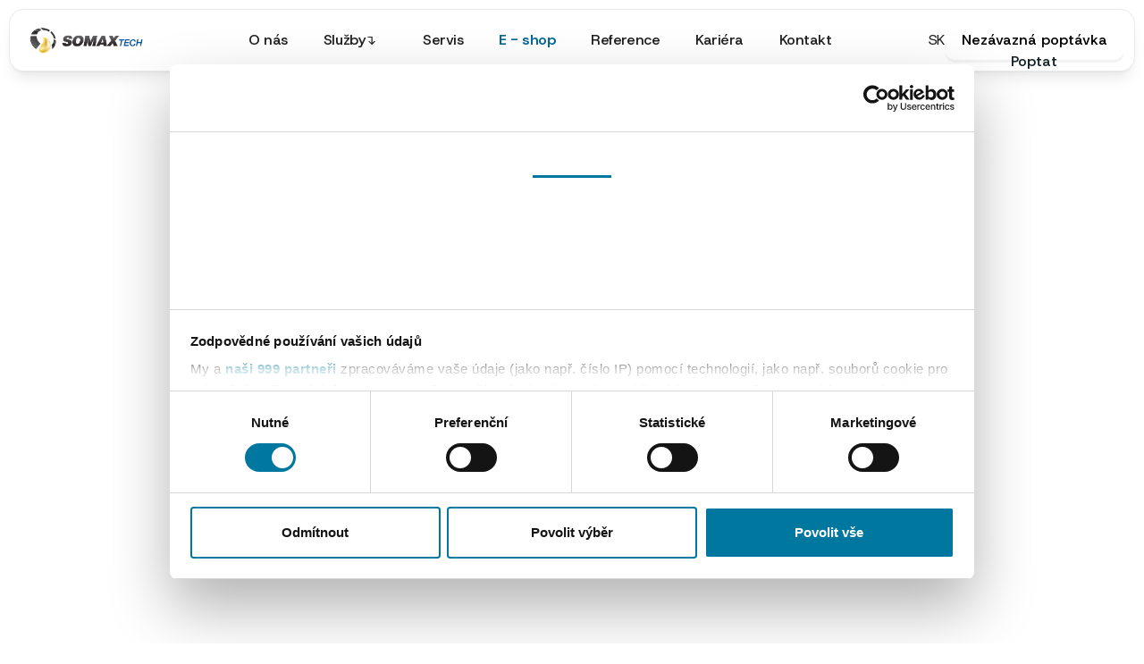

--- FILE ---
content_type: text/html; charset=utf-8
request_url: https://www.somaxtech.cz/
body_size: 20774
content:
<!DOCTYPE html><!-- This site was created in Webflow. https://webflow.com --><!-- Last Published: Wed Jan 21 2026 17:26:50 GMT+0000 (Coordinated Universal Time) --><html data-wf-domain="www.somaxtech.cz" data-wf-page="68860d46f8935a7a0ba3971d" data-wf-site="6882327dabe854b15c0537ad" lang="cs"><head><meta charset="utf-8"/><title>Domovská stránka | SomaxTech</title><link rel="alternate" hrefLang="x-default" href="https://www.somaxtech.cz/"/><link rel="alternate" hrefLang="cs" href="https://www.somaxtech.cz/"/><link rel="alternate" hrefLang="sk-SK" href="https://www.somaxtech.cz/sk"/><meta content="Domovská stránka | SomaxTech" property="og:title"/><meta content="Domovská stránka | SomaxTech" property="twitter:title"/><meta content="width=device-width, initial-scale=1" name="viewport"/><meta content="Webflow" name="generator"/><link href="https://cdn.prod.website-files.com/6882327dabe854b15c0537ad/css/somaxtech.webflow.shared.2548bc292.css" rel="stylesheet" type="text/css" integrity="sha384-JUi8KSfsC40zmH5BUSQ3aUUu2vWQmDMkrCH10Iung8QGavR57JFwyuysD+xU4Kv1" crossorigin="anonymous"/><style>html.w-mod-js:not(.w-mod-ix3) :is(.div-block-10) {visibility: hidden !important;}</style><link href="https://fonts.googleapis.com" rel="preconnect"/><link href="https://fonts.gstatic.com" rel="preconnect" crossorigin="anonymous"/><script src="https://ajax.googleapis.com/ajax/libs/webfont/1.6.26/webfont.js" type="text/javascript"></script><script type="text/javascript">WebFont.load({  google: {    families: ["Lato:100,100italic,300,300italic,400,400italic,700,700italic,900,900italic","Host Grotesk:regular,500,600"]  }});</script><script type="text/javascript">!function(o,c){var n=c.documentElement,t=" w-mod-";n.className+=t+"js",("ontouchstart"in o||o.DocumentTouch&&c instanceof DocumentTouch)&&(n.className+=t+"touch")}(window,document);</script><link href="https://cdn.prod.website-files.com/6882327dabe854b15c0537ad/68c7d0ae5521e89cbf81d82e_Somaxtech_Favicon.png" rel="shortcut icon" type="image/x-icon"/><link href="https://cdn.prod.website-files.com/6882327dabe854b15c0537ad/68c7d0b331719af3c7fbca6f_Somaxtech_Webclip.png" rel="apple-touch-icon"/><!-- Google Tag Manager -->
<script>(function(w,d,s,l,i){w[l]=w[l]||[];w[l].push({'gtm.start':
new Date().getTime(),event:'gtm.js'});var f=d.getElementsByTagName(s)[0],
j=d.createElement(s),dl=l!='dataLayer'?'&l='+l:'';j.async=true;j.src=
'https://www.googletagmanager.com/gtm.js?id='+i+dl;f.parentNode.insertBefore(j,f);
})(window,document,'script','dataLayer','GTM-PJ6QGBF8');</script>
<!-- End Google Tag Manager --><script type="text/javascript">window.__WEBFLOW_CURRENCY_SETTINGS = {"currencyCode":"USD","symbol":"$","decimal":".","fractionDigits":2,"group":",","template":"{{wf {\"path\":\"symbol\",\"type\":\"PlainText\"} }} {{wf {\"path\":\"amount\",\"type\":\"CommercePrice\"} }} {{wf {\"path\":\"currencyCode\",\"type\":\"PlainText\"} }}","hideDecimalForWholeNumbers":false};</script></head><body class="body-4"><div data-animation="over-right" class="navbar w-nav" data-easing2="ease" data-easing="ease" data-collapse="medium" role="banner" data-no-scroll="1" data-duration="400" data-doc-height="1"><div class="nav-container w-container"><div class="nav-menu-wrapper"><a href="/" aria-current="page" class="brand w-nav-brand w--current"><img src="https://cdn.prod.website-files.com/6882327dabe854b15c0537ad/68876c46993489953bd9409d_Somaxtech-logo.webp" loading="lazy" alt="" height="30"/></a><nav role="navigation" class="nav-menu w-nav-menu"><div class="tablet-menu"><a href="#" class="brand-tablet w-nav-brand"><img src="https://cdn.prod.website-files.com/6882327dabe854b15c0537ad/68876c46993489953bd9409d_Somaxtech-logo.webp" loading="lazy" alt="" height="30"/></a><div fs-scrolldisable-element="enable" class="close-menu-button w-nav-button"><img src="https://cdn.prod.website-files.com/6882327dabe854b15c0537ad/6882327dabe854b15c053a53_close-btn.svg" loading="lazy" alt="icon" class="nav-close-icon"/></div></div><div fs-scrolldisable-element="preserve" class="menu-wrap"><a href="/o-nas" class="nav-link w-nav-link">O nás</a><div data-hover="true" data-delay="0" data-w-id="835e7a36-0bd9-c0ee-0eee-ba31bc15d1a0" class="nav-dropdown w-dropdown"><div class="nav-dropdown-toggle w-dropdown-toggle"><div class="nav-dropdown-icon w-icon-dropdown-toggle"></div><p class="nav-item-title">Služby</p><img src="https://cdn.prod.website-files.com/6882327dabe854b15c0537ad/6882327dabe854b15c053af8_Nav%20Arrow.svg" loading="lazy" alt="icon" class="nav-arrow"/></div><nav class="nav-dropdown-list w-dropdown-list"><div class="nav-dropdown-link-wrapper"><a href="/olejove-hospodarstvi---nove-oleje" class="nav-dropdown-link w-dropdown-link"><span class="nav-dropdown-link-line"> </span>Olejové hospodářství - nové oleje</a><a href="/olejove-hospodarstvi---pouzite-oleje" class="nav-dropdown-link w-dropdown-link"><span class="nav-dropdown-link-line"> </span>Olejové hospodářství - použité oleje</a><a href="/monitorovaci-system" class="nav-dropdown-link is-specific w-dropdown-link"><span class="nav-dropdown-link-line"> </span>Monitorovací systémy</a><a href="/mazaci-systemy" class="nav-dropdown-link w-dropdown-link"><span class="nav-dropdown-link-line"> </span>Mazací systémy</a><a href="/odsavani-vyfukovych-plynu" class="nav-dropdown-link w-dropdown-link"><span class="nav-dropdown-link-line"> </span>Odsávání výfukových plynů</a></div><div class="nav-dropdown-link-wrapper second-colum"><a href="/podnikove-cerpaci-stanice-nafta-adblue" class="nav-dropdown-link w-dropdown-link"><span class="nav-dropdown-link-line"> </span>Podnikové čerpací stanice Nafta/AdBlue</a><a href="/stlaceny-vzduch" class="nav-dropdown-link w-dropdown-link"><span class="nav-dropdown-link-line"> </span>Stlačený vzduch</a><a href="/odsavani-a-filtrace-do-prumyslu" class="nav-dropdown-link w-dropdown-link"><span class="nav-dropdown-link-line">  </span>Odsávání a filtrace průmyslu</a><a href="/potrubni-rozvody" class="nav-dropdown-link w-dropdown-link"><span class="nav-dropdown-link-line"> </span>Potrubní rozvody </a><a href="/montaz-a-servis" class="nav-dropdown-link w-dropdown-link"><span class="nav-dropdown-link-line"> </span>Montáž a servis</a></div></nav></div><a href="/montaz-a-servis" class="nav-link w-nav-link">Servis</a><a href="https://eshop.somaxtech.cz/" target="_blank" class="nav-link yellow w-nav-link">E - shop</a><a href="/reference" class="nav-link w-nav-link">Reference</a><a href="/kariera" class="nav-link w-nav-link">Kariéra</a><a href="/kontakt" class="nav-link w-nav-link">Kontakt </a><div class="tablet-button is_menu"><a data-w-id="3a762438-1568-f2ef-2ce8-02c28749ef43" href="#" class="primary-button w-inline-block"><div class="light-ov"></div><div class="primary-gradient"></div><div class="hover-gradient"></div><div class="clip"><div class="clip-text-wrapper"><div class="button-text">Nezávazná poptávka</div></div><div class="clip-text-wrapper bottom"><div class="button-text">Kontaktovat</div></div></div></a></div></div></nav><div class="div-block-11"><div class="is-locale w-locales-list"><div role="list" class="w-locales-items"><div role="listitem" class="w-locales-item"><a hreflang="cs" href="/" aria-current="page" class="sk w--current">CZ</a></div><div role="listitem" class="w-locales-item"><a hreflang="sk-SK" href="/sk" class="sk">SK</a></div></div></div><div class="search-shop-con"><div data-open-product="" data-wf-cart-type="modal" data-wf-cart-query="query Dynamo3 {
  database {
    id
    commerceOrder {
      comment
      extraItems {
        name
        pluginId
        pluginName
        price {
          decimalValue
          string
          unit
          value
        }
      }
      id
      startedOn
      statusFlags {
        hasDownloads
        hasSubscription
        isFreeOrder
        requiresShipping
      }
      subtotal {
        decimalValue
        string
        unit
        value
      }
      total {
        decimalValue
        string
        unit
        value
      }
      updatedOn
      userItems {
        count
        id
        price {
          value
          unit
          decimalValue
          string
        }
        product {
          id
          cmsLocaleId
          draft
          archived
          f_ec_product_type_2dr10dr: productType {
            id
            name
          }
          f_name_: name
          f_sku_properties_3dr: skuProperties {
            id
            name
            enum {
              id
              name
              slug
            }
          }
        }
        rowTotal {
          decimalValue
          string
          unit
          value
        }
        sku {
          cmsLocaleId
          draft
          archived
          f_main_image_4dr: mainImage {
            url
            file {
              size
              origFileName
              createdOn
              updatedOn
              mimeType
              width
              height
              variants {
                origFileName
                quality
                height
                width
                s3Url
                error
                size
              }
            }
            alt
          }
          f_sku_values_3dr: skuValues {
            property {
              id
            }
            value {
              id
            }
          }
          id
        }
        subscriptionFrequency
        subscriptionInterval
        subscriptionTrial
      }
      userItemsCount
    }
  }
  site {
    commerce {
      id
      businessAddress {
        country
      }
      defaultCountry
      defaultCurrency
      quickCheckoutEnabled
    }
  }
}" data-wf-page-link-href-prefix="" class="w-commerce-commercecartwrapper" data-node-type="commerce-cart-wrapper"><a class="w-commerce-commercecartopenlink cart-button w-inline-block" role="button" aria-haspopup="dialog" aria-label="Open cart" data-node-type="commerce-cart-open-link" href="#"><svg class="w-commerce-commercecartopenlinkicon hidden" width="17px" height="17px" viewBox="0 0 17 17"><g stroke="none" stroke-width="1" fill="none" fill-rule="evenodd"><path d="M2.60592789,2 L0,2 L0,0 L4.39407211,0 L4.84288393,4 L16,4 L16,9.93844589 L3.76940945,12.3694378 L2.60592789,2 Z M15.5,17 C14.6715729,17 14,16.3284271 14,15.5 C14,14.6715729 14.6715729,14 15.5,14 C16.3284271,14 17,14.6715729 17,15.5 C17,16.3284271 16.3284271,17 15.5,17 Z M5.5,17 C4.67157288,17 4,16.3284271 4,15.5 C4,14.6715729 4.67157288,14 5.5,14 C6.32842712,14 7,14.6715729 7,15.5 C7,16.3284271 6.32842712,17 5.5,17 Z" fill="currentColor" fill-rule="nonzero"></path></g></svg><div class="w-inline-block">CZ</div><div class="w-layout-hflex cart-quality-wrapper"><div>(</div><div data-wf-bindings="%5B%7B%22innerHTML%22%3A%7B%22type%22%3A%22Number%22%2C%22filter%22%3A%7B%22type%22%3A%22numberPrecision%22%2C%22params%22%3A%5B%220%22%2C%22numberPrecision%22%5D%7D%2C%22dataPath%22%3A%22database.commerceOrder.userItemsCount%22%7D%7D%5D" class="w-commerce-commercecartopenlinkcount cart-quantity">0</div><div>)</div></div></a><div style="display:none" class="w-commerce-commercecartcontainerwrapper w-commerce-commercecartcontainerwrapper--cartType-modal" data-node-type="commerce-cart-container-wrapper"><div data-node-type="commerce-cart-container" role="dialog" class="w-commerce-commercecartcontainer cart-container"><div class="w-commerce-commercecartheader cart-header"><h4 class="w-commerce-commercecartheading">Your Cart</h4><a class="w-commerce-commercecartcloselink w-inline-block" role="button" aria-label="Close cart" data-node-type="commerce-cart-close-link"><svg width="16px" height="16px" viewBox="0 0 16 16"><g stroke="none" stroke-width="1" fill="none" fill-rule="evenodd"><g fill-rule="nonzero" fill="#333333"><polygon points="6.23223305 8 0.616116524 13.6161165 2.38388348 15.3838835 8 9.76776695 13.6161165 15.3838835 15.3838835 13.6161165 9.76776695 8 15.3838835 2.38388348 13.6161165 0.616116524 8 6.23223305 2.38388348 0.616116524 0.616116524 2.38388348 6.23223305 8"></polygon></g></g></svg></a></div><div class="w-commerce-commercecartformwrapper"><form style="display:none" class="w-commerce-commercecartform" data-node-type="commerce-cart-form"><script type="text/x-wf-template" id="wf-template-57d35295-8b3b-4180-210a-af431b91b4b6">%3Cdiv%20class%3D%22w-commerce-commercecartitem%20cart-item%22%3E%3Cimg%20data-wf-bindings%3D%22%255B%257B%2522src%2522%253A%257B%2522type%2522%253A%2522ImageRef%2522%252C%2522filter%2522%253A%257B%2522type%2522%253A%2522identity%2522%252C%2522params%2522%253A%255B%255D%257D%252C%2522dataPath%2522%253A%2522database.commerceOrder.userItems%255B%255D.sku.f_main_image_4dr%2522%257D%257D%255D%22%20src%3D%22%22%20alt%3D%22%22%20class%3D%22w-commerce-commercecartitemimage%20cart-image%20w-dyn-bind-empty%22%2F%3E%3Cdiv%20class%3D%22w-commerce-commercecartiteminfo%20cart-item-content-wrap%22%3E%3Cdiv%20data-wf-bindings%3D%22%255B%257B%2522innerHTML%2522%253A%257B%2522type%2522%253A%2522PlainText%2522%252C%2522filter%2522%253A%257B%2522type%2522%253A%2522identity%2522%252C%2522params%2522%253A%255B%255D%257D%252C%2522dataPath%2522%253A%2522database.commerceOrder.userItems%255B%255D.product.f_name_%2522%257D%257D%255D%22%20class%3D%22w-commerce-commercecartproductname%20name-cart-product%20w-dyn-bind-empty%22%3E%3C%2Fdiv%3E%3Cdiv%20data-wf-bindings%3D%22%255B%257B%2522innerHTML%2522%253A%257B%2522type%2522%253A%2522CommercePrice%2522%252C%2522filter%2522%253A%257B%2522type%2522%253A%2522price%2522%252C%2522params%2522%253A%255B%255D%257D%252C%2522dataPath%2522%253A%2522database.commerceOrder.userItems%255B%255D.price%2522%257D%257D%255D%22%20class%3D%22price-cart%22%3E%24%C2%A00.00%C2%A0USD%3C%2Fdiv%3E%3Cscript%20type%3D%22text%2Fx-wf-template%22%20id%3D%22wf-template-57d35295-8b3b-4180-210a-af431b91b4bc%22%3E%253Cli%253E%253Cspan%2520data-wf-bindings%253D%2522%25255B%25257B%252522innerHTML%252522%25253A%25257B%252522type%252522%25253A%252522PlainText%252522%25252C%252522filter%252522%25253A%25257B%252522type%252522%25253A%252522identity%252522%25252C%252522params%252522%25253A%25255B%25255D%25257D%25252C%252522dataPath%252522%25253A%252522database.commerceOrder.userItems%25255B%25255D.product.f_sku_properties_3dr%25255B%25255D.name%252522%25257D%25257D%25255D%2522%2520class%253D%2522w-dyn-bind-empty%2522%253E%253C%252Fspan%253E%253Cspan%253E%253A%2520%253C%252Fspan%253E%253Cspan%2520data-wf-bindings%253D%2522%25255B%25257B%252522innerHTML%252522%25253A%25257B%252522type%252522%25253A%252522CommercePropValues%252522%25252C%252522filter%252522%25253A%25257B%252522type%252522%25253A%252522identity%252522%25252C%252522params%252522%25253A%25255B%25255D%25257D%25252C%252522dataPath%252522%25253A%252522database.commerceOrder.userItems%25255B%25255D.product.f_sku_properties_3dr%25255B%25255D%252522%25257D%25257D%25255D%2522%2520class%253D%2522w-dyn-bind-empty%2522%253E%253C%252Fspan%253E%253C%252Fli%253E%3C%2Fscript%3E%3Cul%20data-wf-bindings%3D%22%255B%257B%2522optionSets%2522%253A%257B%2522type%2522%253A%2522CommercePropTable%2522%252C%2522filter%2522%253A%257B%2522type%2522%253A%2522identity%2522%252C%2522params%2522%253A%255B%255D%257D%252C%2522dataPath%2522%253A%2522database.commerceOrder.userItems%255B%255D.product.f_sku_properties_3dr%5B%5D%2522%257D%257D%252C%257B%2522optionValues%2522%253A%257B%2522type%2522%253A%2522CommercePropValues%2522%252C%2522filter%2522%253A%257B%2522type%2522%253A%2522identity%2522%252C%2522params%2522%253A%255B%255D%257D%252C%2522dataPath%2522%253A%2522database.commerceOrder.userItems%255B%255D.sku.f_sku_values_3dr%2522%257D%257D%255D%22%20class%3D%22w-commerce-commercecartoptionlist%22%20data-wf-collection%3D%22database.commerceOrder.userItems%255B%255D.product.f_sku_properties_3dr%22%20data-wf-template-id%3D%22wf-template-57d35295-8b3b-4180-210a-af431b91b4bc%22%3E%3Cli%3E%3Cspan%20data-wf-bindings%3D%22%255B%257B%2522innerHTML%2522%253A%257B%2522type%2522%253A%2522PlainText%2522%252C%2522filter%2522%253A%257B%2522type%2522%253A%2522identity%2522%252C%2522params%2522%253A%255B%255D%257D%252C%2522dataPath%2522%253A%2522database.commerceOrder.userItems%255B%255D.product.f_sku_properties_3dr%255B%255D.name%2522%257D%257D%255D%22%20class%3D%22w-dyn-bind-empty%22%3E%3C%2Fspan%3E%3Cspan%3E%3A%20%3C%2Fspan%3E%3Cspan%20data-wf-bindings%3D%22%255B%257B%2522innerHTML%2522%253A%257B%2522type%2522%253A%2522CommercePropValues%2522%252C%2522filter%2522%253A%257B%2522type%2522%253A%2522identity%2522%252C%2522params%2522%253A%255B%255D%257D%252C%2522dataPath%2522%253A%2522database.commerceOrder.userItems%255B%255D.product.f_sku_properties_3dr%255B%255D%2522%257D%257D%255D%22%20class%3D%22w-dyn-bind-empty%22%3E%3C%2Fspan%3E%3C%2Fli%3E%3C%2Ful%3E%3Ca%20href%3D%22%23%22%20role%3D%22button%22%20data-wf-bindings%3D%22%255B%257B%2522data-commerce-sku-id%2522%253A%257B%2522type%2522%253A%2522ItemRef%2522%252C%2522filter%2522%253A%257B%2522type%2522%253A%2522identity%2522%252C%2522params%2522%253A%255B%255D%257D%252C%2522dataPath%2522%253A%2522database.commerceOrder.userItems%255B%255D.sku.id%2522%257D%257D%255D%22%20class%3D%22w-inline-block%22%20data-wf-cart-action%3D%22remove-item%22%20data-commerce-sku-id%3D%22%22%20aria-label%3D%22Remove%20item%20from%20cart%22%3E%3Cdiv%20class%3D%22remove-cart%22%3ERemove%3C%2Fdiv%3E%3C%2Fa%3E%3C%2Fdiv%3E%3Cinput%20aria-label%3D%22Update%20quantity%22%20data-wf-bindings%3D%22%255B%257B%2522value%2522%253A%257B%2522type%2522%253A%2522Number%2522%252C%2522filter%2522%253A%257B%2522type%2522%253A%2522numberPrecision%2522%252C%2522params%2522%253A%255B%25220%2522%252C%2522numberPrecision%2522%255D%257D%252C%2522dataPath%2522%253A%2522database.commerceOrder.userItems%255B%255D.count%2522%257D%257D%252C%257B%2522data-commerce-sku-id%2522%253A%257B%2522type%2522%253A%2522ItemRef%2522%252C%2522filter%2522%253A%257B%2522type%2522%253A%2522identity%2522%252C%2522params%2522%253A%255B%255D%257D%252C%2522dataPath%2522%253A%2522database.commerceOrder.userItems%255B%255D.sku.id%2522%257D%257D%255D%22%20data-wf-conditions%3D%22%257B%2522condition%2522%253A%257B%2522fields%2522%253A%257B%2522product%253Aec-product-type%2522%253A%257B%2522ne%2522%253A%2522e348fd487d0102946c9179d2a94bb613%2522%252C%2522type%2522%253A%2522Option%2522%257D%257D%257D%252C%2522dataPath%2522%253A%2522database.commerceOrder.userItems%255B%255D%2522%257D%22%20class%3D%22w-commerce-commercecartquantity%20cart-quantity-2%22%20required%3D%22%22%20pattern%3D%22%5E%5B0-9%5D%2B%24%22%20inputMode%3D%22numeric%22%20type%3D%22number%22%20name%3D%22quantity%22%20autoComplete%3D%22off%22%20data-wf-cart-action%3D%22update-item-quantity%22%20data-commerce-sku-id%3D%22%22%20value%3D%221%22%2F%3E%3C%2Fdiv%3E</script><div class="w-commerce-commercecartlist cart-list" data-wf-collection="database.commerceOrder.userItems" data-wf-template-id="wf-template-57d35295-8b3b-4180-210a-af431b91b4b6"><div class="w-commerce-commercecartitem cart-item"><img data-wf-bindings="%5B%7B%22src%22%3A%7B%22type%22%3A%22ImageRef%22%2C%22filter%22%3A%7B%22type%22%3A%22identity%22%2C%22params%22%3A%5B%5D%7D%2C%22dataPath%22%3A%22database.commerceOrder.userItems%5B%5D.sku.f_main_image_4dr%22%7D%7D%5D" src="" alt="" class="w-commerce-commercecartitemimage cart-image w-dyn-bind-empty"/><div class="w-commerce-commercecartiteminfo cart-item-content-wrap"><div data-wf-bindings="%5B%7B%22innerHTML%22%3A%7B%22type%22%3A%22PlainText%22%2C%22filter%22%3A%7B%22type%22%3A%22identity%22%2C%22params%22%3A%5B%5D%7D%2C%22dataPath%22%3A%22database.commerceOrder.userItems%5B%5D.product.f_name_%22%7D%7D%5D" class="w-commerce-commercecartproductname name-cart-product w-dyn-bind-empty"></div><div data-wf-bindings="%5B%7B%22innerHTML%22%3A%7B%22type%22%3A%22CommercePrice%22%2C%22filter%22%3A%7B%22type%22%3A%22price%22%2C%22params%22%3A%5B%5D%7D%2C%22dataPath%22%3A%22database.commerceOrder.userItems%5B%5D.price%22%7D%7D%5D" class="price-cart">$ 0.00 USD</div><script type="text/x-wf-template" id="wf-template-57d35295-8b3b-4180-210a-af431b91b4bc">%3Cli%3E%3Cspan%20data-wf-bindings%3D%22%255B%257B%2522innerHTML%2522%253A%257B%2522type%2522%253A%2522PlainText%2522%252C%2522filter%2522%253A%257B%2522type%2522%253A%2522identity%2522%252C%2522params%2522%253A%255B%255D%257D%252C%2522dataPath%2522%253A%2522database.commerceOrder.userItems%255B%255D.product.f_sku_properties_3dr%255B%255D.name%2522%257D%257D%255D%22%20class%3D%22w-dyn-bind-empty%22%3E%3C%2Fspan%3E%3Cspan%3E%3A%20%3C%2Fspan%3E%3Cspan%20data-wf-bindings%3D%22%255B%257B%2522innerHTML%2522%253A%257B%2522type%2522%253A%2522CommercePropValues%2522%252C%2522filter%2522%253A%257B%2522type%2522%253A%2522identity%2522%252C%2522params%2522%253A%255B%255D%257D%252C%2522dataPath%2522%253A%2522database.commerceOrder.userItems%255B%255D.product.f_sku_properties_3dr%255B%255D%2522%257D%257D%255D%22%20class%3D%22w-dyn-bind-empty%22%3E%3C%2Fspan%3E%3C%2Fli%3E</script><ul data-wf-bindings="%5B%7B%22optionSets%22%3A%7B%22type%22%3A%22CommercePropTable%22%2C%22filter%22%3A%7B%22type%22%3A%22identity%22%2C%22params%22%3A%5B%5D%7D%2C%22dataPath%22%3A%22database.commerceOrder.userItems%5B%5D.product.f_sku_properties_3dr[]%22%7D%7D%2C%7B%22optionValues%22%3A%7B%22type%22%3A%22CommercePropValues%22%2C%22filter%22%3A%7B%22type%22%3A%22identity%22%2C%22params%22%3A%5B%5D%7D%2C%22dataPath%22%3A%22database.commerceOrder.userItems%5B%5D.sku.f_sku_values_3dr%22%7D%7D%5D" class="w-commerce-commercecartoptionlist" data-wf-collection="database.commerceOrder.userItems%5B%5D.product.f_sku_properties_3dr" data-wf-template-id="wf-template-57d35295-8b3b-4180-210a-af431b91b4bc"><li><span data-wf-bindings="%5B%7B%22innerHTML%22%3A%7B%22type%22%3A%22PlainText%22%2C%22filter%22%3A%7B%22type%22%3A%22identity%22%2C%22params%22%3A%5B%5D%7D%2C%22dataPath%22%3A%22database.commerceOrder.userItems%5B%5D.product.f_sku_properties_3dr%5B%5D.name%22%7D%7D%5D" class="w-dyn-bind-empty"></span><span>: </span><span data-wf-bindings="%5B%7B%22innerHTML%22%3A%7B%22type%22%3A%22CommercePropValues%22%2C%22filter%22%3A%7B%22type%22%3A%22identity%22%2C%22params%22%3A%5B%5D%7D%2C%22dataPath%22%3A%22database.commerceOrder.userItems%5B%5D.product.f_sku_properties_3dr%5B%5D%22%7D%7D%5D" class="w-dyn-bind-empty"></span></li></ul><a href="#" role="button" data-wf-bindings="%5B%7B%22data-commerce-sku-id%22%3A%7B%22type%22%3A%22ItemRef%22%2C%22filter%22%3A%7B%22type%22%3A%22identity%22%2C%22params%22%3A%5B%5D%7D%2C%22dataPath%22%3A%22database.commerceOrder.userItems%5B%5D.sku.id%22%7D%7D%5D" class="w-inline-block" data-wf-cart-action="remove-item" data-commerce-sku-id="" aria-label="Remove item from cart"><div class="remove-cart">Remove</div></a></div><input aria-label="Update quantity" data-wf-bindings="%5B%7B%22value%22%3A%7B%22type%22%3A%22Number%22%2C%22filter%22%3A%7B%22type%22%3A%22numberPrecision%22%2C%22params%22%3A%5B%220%22%2C%22numberPrecision%22%5D%7D%2C%22dataPath%22%3A%22database.commerceOrder.userItems%5B%5D.count%22%7D%7D%2C%7B%22data-commerce-sku-id%22%3A%7B%22type%22%3A%22ItemRef%22%2C%22filter%22%3A%7B%22type%22%3A%22identity%22%2C%22params%22%3A%5B%5D%7D%2C%22dataPath%22%3A%22database.commerceOrder.userItems%5B%5D.sku.id%22%7D%7D%5D" data-wf-conditions="%7B%22condition%22%3A%7B%22fields%22%3A%7B%22product%3Aec-product-type%22%3A%7B%22ne%22%3A%22e348fd487d0102946c9179d2a94bb613%22%2C%22type%22%3A%22Option%22%7D%7D%7D%2C%22dataPath%22%3A%22database.commerceOrder.userItems%5B%5D%22%7D" class="w-commerce-commercecartquantity cart-quantity-2" required="" pattern="^[0-9]+$" inputMode="numeric" type="number" name="quantity" autoComplete="off" data-wf-cart-action="update-item-quantity" data-commerce-sku-id="" value="1"/></div></div><div class="w-commerce-commercecartfooter cart-footer"><div aria-atomic="true" aria-live="polite" class="w-commerce-commercecartlineitem"><div>Subtotal</div><div data-wf-bindings="%5B%7B%22innerHTML%22%3A%7B%22type%22%3A%22CommercePrice%22%2C%22filter%22%3A%7B%22type%22%3A%22price%22%2C%22params%22%3A%5B%5D%7D%2C%22dataPath%22%3A%22database.commerceOrder.subtotal%22%7D%7D%5D" class="w-commerce-commercecartordervalue"></div></div><div class="checkout-actions"><div data-node-type="commerce-cart-quick-checkout-actions" style="display:none"><a data-node-type="commerce-cart-apple-pay-button" role="button" aria-label="Apple Pay" aria-haspopup="dialog" style="background-image:-webkit-named-image(apple-pay-logo-white);background-size:100% 50%;background-position:50% 50%;background-repeat:no-repeat" class="w-commerce-commercecartapplepaybutton apple-pay" tabindex="0"><div></div></a><a data-node-type="commerce-cart-quick-checkout-button" role="button" tabindex="0" aria-haspopup="dialog" style="display:none" class="w-commerce-commercecartquickcheckoutbutton"><svg class="w-commerce-commercequickcheckoutgoogleicon" xmlns="http://www.w3.org/2000/svg" xmlns:xlink="http://www.w3.org/1999/xlink" width="16" height="16" viewBox="0 0 16 16"><defs><polygon id="google-mark-a" points="0 .329 3.494 .329 3.494 7.649 0 7.649"></polygon><polygon id="google-mark-c" points=".894 0 13.169 0 13.169 6.443 .894 6.443"></polygon></defs><g fill="none" fill-rule="evenodd"><path fill="#4285F4" d="M10.5967,12.0469 L10.5967,14.0649 L13.1167,14.0649 C14.6047,12.6759 15.4577,10.6209 15.4577,8.1779 C15.4577,7.6339 15.4137,7.0889 15.3257,6.5559 L7.8887,6.5559 L7.8887,9.6329 L12.1507,9.6329 C11.9767,10.6119 11.4147,11.4899 10.5967,12.0469"></path><path fill="#34A853" d="M7.8887,16 C10.0137,16 11.8107,15.289 13.1147,14.067 C13.1147,14.066 13.1157,14.065 13.1167,14.064 L10.5967,12.047 C10.5877,12.053 10.5807,12.061 10.5727,12.067 C9.8607,12.556 8.9507,12.833 7.8887,12.833 C5.8577,12.833 4.1387,11.457 3.4937,9.605 L0.8747,9.605 L0.8747,11.648 C2.2197,14.319 4.9287,16 7.8887,16"></path><g transform="translate(0 4)"><mask id="google-mark-b" fill="#fff"><use xlink:href="#google-mark-a"></use></mask><path fill="#FBBC04" d="M3.4639,5.5337 C3.1369,4.5477 3.1359,3.4727 3.4609,2.4757 L3.4639,2.4777 C3.4679,2.4657 3.4749,2.4547 3.4789,2.4427 L3.4939,0.3287 L0.8939,0.3287 C0.8799,0.3577 0.8599,0.3827 0.8459,0.4117 C-0.2821,2.6667 -0.2821,5.3337 0.8459,7.5887 L0.8459,7.5997 C0.8549,7.6167 0.8659,7.6317 0.8749,7.6487 L3.4939,5.6057 C3.4849,5.5807 3.4729,5.5587 3.4639,5.5337" mask="url(#google-mark-b)"></path></g><mask id="google-mark-d" fill="#fff"><use xlink:href="#google-mark-c"></use></mask><path fill="#EA4335" d="M0.894,4.3291 L3.478,6.4431 C4.113,4.5611 5.843,3.1671 7.889,3.1671 C9.018,3.1451 10.102,3.5781 10.912,4.3671 L13.169,2.0781 C11.733,0.7231 9.85,-0.0219 7.889,0.0001 C4.941,0.0001 2.245,1.6791 0.894,4.3291" mask="url(#google-mark-d)"></path></g></svg><svg class="w-commerce-commercequickcheckoutmicrosofticon" xmlns="http://www.w3.org/2000/svg" width="16" height="16" viewBox="0 0 16 16"><g fill="none" fill-rule="evenodd"><polygon fill="#F05022" points="7 7 1 7 1 1 7 1"></polygon><polygon fill="#7DB902" points="15 7 9 7 9 1 15 1"></polygon><polygon fill="#00A4EE" points="7 15 1 15 1 9 7 9"></polygon><polygon fill="#FFB700" points="15 15 9 15 9 9 15 9"></polygon></g></svg><div>Pay with browser.</div></a></div><a href="/checkout" value="Continue to Checkout" class="w-commerce-commercecartcheckoutbutton primary-button-cart" data-loading-text="Hang Tight..." data-node-type="cart-checkout-button">Continue to Checkout</a></div></div></form><div class="w-commerce-commercecartemptystate empty-state"><div aria-label="This cart is empty" aria-live="polite">No items found.</div></div><div aria-live="assertive" style="display:none" data-node-type="commerce-cart-error" class="w-commerce-commercecarterrorstate error-state-cart"><div class="w-cart-error-msg" data-w-cart-quantity-error="Product is not available in this quantity." data-w-cart-general-error="Something went wrong when adding this item to the cart." data-w-cart-checkout-error="Checkout is disabled on this site." data-w-cart-cart_order_min-error="The order minimum was not met. Add more items to your cart to continue." data-w-cart-subscription_error-error="Before you purchase, please use your email invite to verify your address so we can send order updates.">Product is not available in this quantity.</div></div></div></div></div></div><div class="desctop-button"><a data-w-id="bf85977a-a7e2-a940-5700-a9e3176b4cc1" href="#Formular" class="primary-button is_menu w-inline-block"><div class="light-ov is-primary-button"></div><div class="primary-gradient is-primary-button"></div><div class="hover-gradient is-primary-button is-menu"></div><div class="clip"><div class="clip-text-wrapper"><div class="button-text">Nezávazná poptávka</div></div><div class="clip-text-wrapper bottom"><div class="button-text">Poptat</div></div></div></a></div><div fs-scrolldisable-element="disable" class="menu-button w-nav-button"><img src="https://cdn.prod.website-files.com/6882327dabe854b15c0537ad/6882327dabe854b15c053a57_menu-btn.svg" loading="lazy" alt="icon" height="16" class="image-burger"/></div></div></div></div></div></div><form action="/search" class="search-desktop w-form"><div class="search-wrapper"><input class="search-wrap-input w-input" autofocus="true" maxlength="256" name="query" placeholder="Enter search keyword" type="search" id="search-2" required=""/><div class="search-bottom-line"></div><input type="submit" class="primary-button serch-button w-button" value="Search"/></div><div data-w-id="cffaa0d6-0cd7-3509-9f08-dbbd1e309db4" class="search-close-button"></div></form><section class="banner-section logos"><div class="w-layout-blockcontainer base-container w-container"><div class="w-layout-hflex banner-container hero"><div class="banner-text-wrapper"><div class="w-layout-vflex vertical-50 tablet-center"><div class="w-layout-vflex flex-24 tablet-center is-hero-text"><div class="banner-title-width"><h1 data-w-id="793f3372-5a9c-3e40-1aa7-81ebdb78ed54" style="opacity:0" class="text-colour-primary"><strong class="bold-text">SomaxTech<br/></strong><span class="text-span-2"><strong class="text-gradient">Váš partner</strong></span><strong class="bold-text"> <br/>pro spolehlivý provoz</strong></h1></div><p data-w-id="57608cf7-951b-ffc3-bbf6-a094cae0098b" style="opacity:0" class="paragraph-medium">Naše firma se specializuje na projekci a dodávku technologií pro provozní kapaliny, odsávání plynů a systémy stlačeného vzduchu. Díky dlouholetým zkušenostem a individuálnímu přístupu navrhujeme a realizujeme řešení, která zvyšují efektivitu a bezpečnost průmyslových provozů. Jsme spolehlivým partnerem firem i servisních středisek po celé České i Slovenské republice.</p></div></div></div><div class="div-images-home_hero"><div data-w-id="43e160d1-f783-3220-4a87-09d6bb24ed35" style="opacity:0" class="w-layout-hflex banner-video"><div class="div-image-home_hero"><img src="https://cdn.prod.website-files.com/6882327dabe854b15c0537ad/68e3c1e79b7fc0e07758d85e_SOMAXtech%2045-min.webp" loading="lazy" width="Auto" height="Auto" alt="" class="image-2"/><a data-w-id="becd9d0b-17dc-908b-79c6-905dc60db47b" href="#services-list" class="primary-button is-hero w-inline-block"><div class="light-ov"></div><div style="opacity:1" class="primary-gradient"></div><div style="opacity:0" class="hover-gradient"></div><div class="clip"><div style="-webkit-transform:translate3d(0, 0%, 0) scale3d(1, 1, 1) rotateX(0) rotateY(0) rotateZ(0) skew(0, 0);-moz-transform:translate3d(0, 0%, 0) scale3d(1, 1, 1) rotateX(0) rotateY(0) rotateZ(0) skew(0, 0);-ms-transform:translate3d(0, 0%, 0) scale3d(1, 1, 1) rotateX(0) rotateY(0) rotateZ(0) skew(0, 0);transform:translate3d(0, 0%, 0) scale3d(1, 1, 1) rotateX(0) rotateY(0) rotateZ(0) skew(0, 0)" class="clip-text-wrapper"><div class="button-text">Portfolio služeb</div></div><div class="clip-text-wrapper bottom"><div class="button-text">Portfolio služeb</div></div></div></a></div><div class="div-image-home_hero"><img src="https://cdn.prod.website-files.com/6882327dabe854b15c0537ad/68c2d7a7b364646baffb60b4_eshop%20Somax%20mockup%20V2.webp" loading="lazy" alt="" class="image-2"/><a data-w-id="ca0e1169-ecda-2b79-0cae-5213758cebbb" href="https://www.somaxtech.cz/e-shop/" target="_blank" class="primary-button-dark is-hero w-inline-block"><div class="dark-ov"></div><div class="clip"><div style="-webkit-transform:translate3d(0, 0%, 0) scale3d(1, 1, 1) rotateX(0) rotateY(0) rotateZ(0) skew(0, 0);-moz-transform:translate3d(0, 0%, 0) scale3d(1, 1, 1) rotateX(0) rotateY(0) rotateZ(0) skew(0, 0);-ms-transform:translate3d(0, 0%, 0) scale3d(1, 1, 1) rotateX(0) rotateY(0) rotateZ(0) skew(0, 0);transform:translate3d(0, 0%, 0) scale3d(1, 1, 1) rotateX(0) rotateY(0) rotateZ(0) skew(0, 0)" class="clip-text-wrapper"><div class="button-text">E - shop</div></div><div class="clip-text-wrapper bottom"><div class="button-text is-button_dark">E-shop</div></div></div></a></div></div></div></div><div class="w-layout-vflex company-logos is-homepage logos"><p data-w-id="21f39f54-ce5a-1bc4-b106-2f108f19c5ab" style="opacity:0" class="is-paragraph-hero text-gradient">Spolupracujeme</p><div class="logos_carousel_wrapper"><div class="w-layout-hflex logos-wrapper"><div><img src="https://cdn.prod.website-files.com/6882327dabe854b15c0537ad/68bff2221d63bdb488a810de_Somax%20Logo%20(1).webp" loading="lazy" width="Auto" height="Auto" alt="" class="cover-image is-logohp smaller"/></div><div><img src="https://cdn.prod.website-files.com/6882327dabe854b15c0537ad/68bff222a43b5ed52d5a1d41_Somax%20Logo%20(2).webp" loading="lazy" alt="" class="cover-image is-logohp smaller"/></div><div><img src="https://cdn.prod.website-files.com/6882327dabe854b15c0537ad/68f112bb605f7357ed3e14da_zfs.webp" loading="lazy" alt="" class="cover-image is-logohp smallie"/></div><div><img src="https://cdn.prod.website-files.com/6882327dabe854b15c0537ad/68f112bb1afb3ea71a208b51_toyatas.webp" loading="lazy" width="Auto" height="Auto" alt="" class="cover-image is-logohp smallie"/></div><div><img src="https://cdn.prod.website-files.com/6882327dabe854b15c0537ad/68f112bc7821c39273cece4b_bmws.webp" loading="lazy" alt="" class="cover-image is-logohp smallie"/></div><div><img src="https://cdn.prod.website-files.com/6882327dabe854b15c0537ad/68f112bb28c8ea0a80abed10_wss.webp" loading="lazy" alt="" class="cover-image is-logohp smallie"/></div><div><img src="https://cdn.prod.website-files.com/6882327dabe854b15c0537ad/68bff222f69a224140f3c569_Somax%20Tech%20Logo.webp" loading="lazy" alt="" class="cover-image is-logohp"/></div><div><img src="https://cdn.prod.website-files.com/6882327dabe854b15c0537ad/68bff22212d25a63d43a9218_Somax%20Logo%20Volvo.webp" loading="lazy" alt="" class="cover-image is-logohp"/></div><div><img src="https://cdn.prod.website-files.com/6882327dabe854b15c0537ad/68bff222c18d5d504b7869c2_Somax%20Logo.webp" loading="lazy" alt="" class="cover-image is-logohp"/></div><div><img src="https://cdn.prod.website-files.com/6882327dabe854b15c0537ad/68bff222e2929fc30ae313cc_Somax%20Logo%20Skoda.webp" loading="lazy" alt="" class="cover-image is-logohp"/></div><div><img src="https://cdn.prod.website-files.com/6882327dabe854b15c0537ad/68f018337bbbacebb2c59165_Strabag%20Logo.webp" loading="lazy" alt="" class="cover-image is-logohp"/></div><div><img src="https://cdn.prod.website-files.com/6882327dabe854b15c0537ad/68f01f7afd69f9d6696806db_STROM%20Praha%20Logo%20.webp" loading="lazy" alt="" class="cover-image is-logohp"/></div><div><img src="https://cdn.prod.website-files.com/6882327dabe854b15c0537ad/68f09ad19b70b366d7b7e204_Audi-Logo_2016.svg" loading="lazy" alt="" class="cover-image is-logohp"/></div><div><img src="https://cdn.prod.website-files.com/6882327dabe854b15c0537ad/68f09ad1f7a8cbff2116335f_jungheinrich-logo.svg" loading="lazy" alt="" class="cover-image is-logohp"/></div><div><img src="https://cdn.prod.website-files.com/6882327dabe854b15c0537ad/68f09ad29b70b366d7b7e225_71daa685ae0ebb5134f62a049c15b22d.webp" loading="lazy" alt="" class="cover-image is-logohp"/></div></div><div class="w-layout-hflex logos-wrapper"><div><img src="https://cdn.prod.website-files.com/6882327dabe854b15c0537ad/68bff2221d63bdb488a810de_Somax%20Logo%20(1).webp" loading="lazy" width="Auto" height="Auto" alt="" class="cover-image is-logohp smaller"/></div><div><img src="https://cdn.prod.website-files.com/6882327dabe854b15c0537ad/68bff222a43b5ed52d5a1d41_Somax%20Logo%20(2).webp" loading="lazy" alt="" class="cover-image is-logohp smaller"/></div><div><img src="https://cdn.prod.website-files.com/6882327dabe854b15c0537ad/68f112bb605f7357ed3e14da_zfs.webp" loading="lazy" alt="" class="cover-image is-logohp smallie"/></div><div><img src="https://cdn.prod.website-files.com/6882327dabe854b15c0537ad/68f112bb1afb3ea71a208b51_toyatas.webp" loading="lazy" width="Auto" height="Auto" alt="" class="cover-image is-logohp smallie"/></div><div><img src="https://cdn.prod.website-files.com/6882327dabe854b15c0537ad/68f112bc7821c39273cece4b_bmws.webp" loading="lazy" alt="" class="cover-image is-logohp smallie"/></div><div><img src="https://cdn.prod.website-files.com/6882327dabe854b15c0537ad/68f112bb28c8ea0a80abed10_wss.webp" loading="lazy" alt="" class="cover-image is-logohp smallie"/></div><div><img src="https://cdn.prod.website-files.com/6882327dabe854b15c0537ad/68bff222f69a224140f3c569_Somax%20Tech%20Logo.webp" loading="lazy" alt="" class="cover-image is-logohp"/></div><div><img src="https://cdn.prod.website-files.com/6882327dabe854b15c0537ad/68bff22212d25a63d43a9218_Somax%20Logo%20Volvo.webp" loading="lazy" alt="" class="cover-image is-logohp"/></div><div><img src="https://cdn.prod.website-files.com/6882327dabe854b15c0537ad/68bff222c18d5d504b7869c2_Somax%20Logo.webp" loading="lazy" alt="" class="cover-image is-logohp"/></div><div><img src="https://cdn.prod.website-files.com/6882327dabe854b15c0537ad/68bff222e2929fc30ae313cc_Somax%20Logo%20Skoda.webp" loading="lazy" alt="" class="cover-image is-logohp"/></div><div><img src="https://cdn.prod.website-files.com/6882327dabe854b15c0537ad/68f018337bbbacebb2c59165_Strabag%20Logo.webp" loading="lazy" alt="" class="cover-image is-logohp"/></div><div><img src="https://cdn.prod.website-files.com/6882327dabe854b15c0537ad/68f01f7afd69f9d6696806db_STROM%20Praha%20Logo%20.webp" loading="lazy" alt="" class="cover-image is-logohp"/></div><div><img src="https://cdn.prod.website-files.com/6882327dabe854b15c0537ad/68f09ad19b70b366d7b7e204_Audi-Logo_2016.svg" loading="lazy" alt="" class="cover-image is-logohp"/></div><div><img src="https://cdn.prod.website-files.com/6882327dabe854b15c0537ad/68f09ad1f7a8cbff2116335f_jungheinrich-logo.svg" loading="lazy" alt="" class="cover-image is-logohp"/></div><div><img src="https://cdn.prod.website-files.com/6882327dabe854b15c0537ad/68f09ad29b70b366d7b7e225_71daa685ae0ebb5134f62a049c15b22d.webp" loading="lazy" alt="" class="cover-image is-logohp"/></div></div></div></div></div></section><section class="banner-3-section light-background is_home about"><div class="w-layout-blockcontainer base-container w-container"><div class="w-layout-hflex working-hours-banner-con"><div class="w-layout-hflex flex-block about-us"><div class="w-layout-vflex flex-24 mobile-center is-is"><div class="w-layout-vflex vertical-20 mobile"><h6 class="is-paragraph-hero text-gradient">O nás</h6><div class="home-3-title-copy"><h1 data-w-id="b8e0a6ad-3953-b8e9-7e3d-62efe6f71c32" style="opacity:0" class="heading-medium">Navrhujeme, dodáváme, montujeme, servisujeme, kalibrujeme</h1></div></div><p data-w-id="b8e0a6ad-3953-b8e9-7e3d-62efe6f71c36" style="opacity:0" class="home-banner-description">S více než 30 lety zkušeností realizujeme technologická řešení na míru – od návrhu přes instalaci až po následný servis. Spolehlivě, odborně a s důrazem na dlouhodobou udržitelnost.</p></div></div></div></div><div class="spacer-big"></div><h3 data-w-id="b0ba47fe-ae71-6c32-c607-5ffd6e5c92c3" style="opacity:0" class="heading-medium is-space"><strong class="bold-text-2">Partner, na kterého se </strong><span class="text-gradient"><strong class="bold-text-3"><br/>můžete spolehnout.</strong></span></h3><div class="w-layout-grid solutions-2-grid is_home"><div id="w-node-_5f032817-54a9-4e3b-eed2-d2a8faf095f9-0ba3971d" data-w-id="5f032817-54a9-4e3b-eed2-d2a8faf095f9" style="opacity:0" class="w-layout-vflex solution-card is-hero"><img src="https://cdn.prod.website-files.com/6882327dabe854b15c0537ad/68e3ba93c69a823a637bc13a_Certificate%20Icon.webp" loading="lazy" width="55" alt="" class="relative is-usp"/><div class="w-layout-vflex vertical-14"><h5 class="is-title-bold">Držitel certifikátu<br/>ČSN EN ISO 9001:2015</h5></div></div><div data-w-id="5f032817-54a9-4e3b-eed2-d2a8faf09604" style="opacity:0" class="w-layout-vflex solution-card is-hero"><img src="https://cdn.prod.website-files.com/6882327dabe854b15c0537ad/68e3bee2675d0c7b22d63a6e_Supplier%20Icon%20(1).webp" loading="lazy" width="244" alt="" class="relative is-usp"/><div class="w-layout-vflex vertical-14"><h5>Evropští dodavatelé</h5></div></div><div id="w-node-_5f032817-54a9-4e3b-eed2-d2a8faf0960f-0ba3971d" data-w-id="5f032817-54a9-4e3b-eed2-d2a8faf0960f" style="opacity:0" class="w-layout-vflex solution-card is-hero"><img src="https://cdn.prod.website-files.com/6882327dabe854b15c0537ad/68e3bc8bf44696ad901bdc04_Team%20Icon.webp" loading="lazy" width="234" alt="" class="relative is-usp"/><div class="w-layout-vflex vertical-14"><h5>Vlastní realizační a montážní tým</h5></div></div><div id="w-node-a8215270-bca8-6ac4-fbab-92f183fb837f-0ba3971d" data-w-id="a8215270-bca8-6ac4-fbab-92f183fb837f" style="opacity:0" class="w-layout-vflex solution-card is-hero"><img src="https://cdn.prod.website-files.com/6882327dabe854b15c0537ad/68e3bf2b9941f22058cd1bcc_Shop%20Icon.webp" loading="lazy" alt="" class="relative is-usp"/><div class="w-layout-vflex vertical-14"><h5>Kamenná prodejna <br/>v Plzni</h5></div></div><div id="w-node-_5f84583c-8a0d-2ee0-0560-a8708162979e-0ba3971d" data-w-id="5f84583c-8a0d-2ee0-0560-a8708162979e" style="opacity:0" class="w-layout-vflex solution-card is-hero"><img src="https://cdn.prod.website-files.com/6882327dabe854b15c0537ad/68e3bee2fb8e40248e32d9ff_Holding%20Hands%20Icon.webp" loading="lazy" width="255" alt="" class="relative is-usp"/><div class="w-layout-vflex vertical-14 is-hero-paragraph"><h5>Záruční a pozáruční servis</h5></div></div><div id="w-node-_50224591-68d0-615b-b7a3-854b3251129b-0ba3971d" data-w-id="50224591-68d0-615b-b7a3-854b3251129b" style="opacity:0" class="w-layout-vflex solution-card is-hero"><img src="https://cdn.prod.website-files.com/6882327dabe854b15c0537ad/69122574289bd1327064a1ac_75efcab11ea8274eecf1d81d42db7df7_30.webp" loading="lazy" width="255" alt="" class="relative is-usp"/><div class="w-layout-vflex vertical-14 is-hero-paragraph"><h5>30 let tradice</h5></div></div></div></section><section id="services-list" class="banner-3-section light-background isis"><div class="w-layout-blockcontainer base-container w-container"><div class="w-layout-hflex section-service-grid"><div class="w-layout-vflex vertical-20-center"><h2 data-w-id="5a74ebf0-bc48-9960-102b-67a19c000189" style="opacity:0" class="heading-medium is-heading-services logog">Kompletní technické zázemí na jednom místě</h2><h6 class="is-paragraph-hero text-gradient">Porfolio služeb</h6><div class="services-collection-list-wrapper"><div class="w-layout-grid grid-home_services"><div data-w-id="d6c53485-6487-8714-0d1a-bb0fec6908e8" style="opacity:0" class="collection-item-services"><a href="/olejove-hospodarstvi---nove-oleje" class="service-link-block-home w-inline-block"><div class="w-layout-hflex top-service"><div class="clip"><div style="-webkit-transform:translate3d(0, 0%, 0) scale3d(1, 1, 1) rotateX(0) rotateY(0) rotateZ(0) skew(0, 0);-moz-transform:translate3d(0, 0%, 0) scale3d(1, 1, 1) rotateX(0) rotateY(0) rotateZ(0) skew(0, 0);-ms-transform:translate3d(0, 0%, 0) scale3d(1, 1, 1) rotateX(0) rotateY(0) rotateZ(0) skew(0, 0);transform:translate3d(0, 0%, 0) scale3d(1, 1, 1) rotateX(0) rotateY(0) rotateZ(0) skew(0, 0)" class="clip-text-wrapper"><h5 class="service-title">Olejové hospodářství – nové oleje</h5></div><div class="clip-text-wrapper bottom"><h5 class="service-title white">Olejové hospodářství - nové oleje</h5></div></div><div style="-webkit-transform:translate3d(0, 0, 0) scale3d(1, 1, 1) rotateX(0) rotateY(0) rotateZ(0deg) skew(0, 0);-moz-transform:translate3d(0, 0, 0) scale3d(1, 1, 1) rotateX(0) rotateY(0) rotateZ(0deg) skew(0, 0);-ms-transform:translate3d(0, 0, 0) scale3d(1, 1, 1) rotateX(0) rotateY(0) rotateZ(0deg) skew(0, 0);transform:translate3d(0, 0, 0) scale3d(1, 1, 1) rotateX(0) rotateY(0) rotateZ(0deg) skew(0, 0)" class="w-layout-vflex accordion-icon"><div style="background-color:rgb(34,34,34)" class="vertical-line"></div><div style="background-color:rgb(34,34,34)" class="horizontal-line"></div></div></div><div class="hidden">This is some text inside of a div block.</div><p style="color:rgb(95,99,109)" class="service-description-home">Kompletní technologie pro skladování, distribuci a výdej olejů a maziv a dalších provozních kapalin</p></a><div style="opacity:0" class="service-gradient"></div><div class="service-bottom-line"></div></div><div data-w-id="c81670b0-5d2c-33b2-0807-38b076d53de9" style="opacity:0" class="collection-item-services"><a href="/olejove-hospodarstvi---pouzite-oleje" class="service-link-block-home w-inline-block"><div class="w-layout-hflex top-service"><div class="clip"><div style="-webkit-transform:translate3d(0, 0%, 0) scale3d(1, 1, 1) rotateX(0) rotateY(0) rotateZ(0) skew(0, 0);-moz-transform:translate3d(0, 0%, 0) scale3d(1, 1, 1) rotateX(0) rotateY(0) rotateZ(0) skew(0, 0);-ms-transform:translate3d(0, 0%, 0) scale3d(1, 1, 1) rotateX(0) rotateY(0) rotateZ(0) skew(0, 0);transform:translate3d(0, 0%, 0) scale3d(1, 1, 1) rotateX(0) rotateY(0) rotateZ(0) skew(0, 0)" class="clip-text-wrapper"><h5 class="service-title">Olejové hospodářství - použité oleje</h5></div><div class="clip-text-wrapper bottom"><h5 class="service-title white">Olejové hospodářství - použité oleje</h5></div></div><div style="-webkit-transform:translate3d(0, 0, 0) scale3d(1, 1, 1) rotateX(0) rotateY(0) rotateZ(0deg) skew(0, 0);-moz-transform:translate3d(0, 0, 0) scale3d(1, 1, 1) rotateX(0) rotateY(0) rotateZ(0deg) skew(0, 0);-ms-transform:translate3d(0, 0, 0) scale3d(1, 1, 1) rotateX(0) rotateY(0) rotateZ(0deg) skew(0, 0);transform:translate3d(0, 0, 0) scale3d(1, 1, 1) rotateX(0) rotateY(0) rotateZ(0deg) skew(0, 0)" class="w-layout-vflex accordion-icon"><div style="background-color:rgb(34,34,34)" class="vertical-line"></div><div style="background-color:rgb(34,34,34)" class="horizontal-line"></div></div></div><div class="hidden">This is some text inside of a div block.</div><p style="color:rgb(95,99,109)" class="service-description-home">Ekologický sběr a evidence použitých olejů v souladu s legislativními požadavky.</p></a><div style="opacity:0" class="service-gradient"></div><div class="service-bottom-line"></div></div><div data-w-id="a896dfaa-e46d-0c16-1ef5-53b9cce2ad97" style="opacity:0" class="collection-item-services"><a href="/monitorovaci-system" class="service-link-block-home w-inline-block"><div class="w-layout-hflex top-service"><div class="clip"><div style="-webkit-transform:translate3d(0, 0%, 0) scale3d(1, 1, 1) rotateX(0) rotateY(0) rotateZ(0) skew(0, 0);-moz-transform:translate3d(0, 0%, 0) scale3d(1, 1, 1) rotateX(0) rotateY(0) rotateZ(0) skew(0, 0);-ms-transform:translate3d(0, 0%, 0) scale3d(1, 1, 1) rotateX(0) rotateY(0) rotateZ(0) skew(0, 0);transform:translate3d(0, 0%, 0) scale3d(1, 1, 1) rotateX(0) rotateY(0) rotateZ(0) skew(0, 0)" class="clip-text-wrapper"><h5 class="service-title">Monitorovací systémy</h5></div><div class="clip-text-wrapper bottom"><h5 class="service-title white">Monitorovací systémy</h5></div></div><div style="-webkit-transform:translate3d(0, 0, 0) scale3d(1, 1, 1) rotateX(0) rotateY(0) rotateZ(0deg) skew(0, 0);-moz-transform:translate3d(0, 0, 0) scale3d(1, 1, 1) rotateX(0) rotateY(0) rotateZ(0deg) skew(0, 0);-ms-transform:translate3d(0, 0, 0) scale3d(1, 1, 1) rotateX(0) rotateY(0) rotateZ(0deg) skew(0, 0);transform:translate3d(0, 0, 0) scale3d(1, 1, 1) rotateX(0) rotateY(0) rotateZ(0deg) skew(0, 0)" class="w-layout-vflex accordion-icon"><div style="background-color:rgb(34,34,34)" class="vertical-line"></div><div style="background-color:rgb(34,34,34)" class="horizontal-line"></div></div></div><div class="hidden">This is some text inside of a div block.</div><p style="color:rgb(95,99,109)" class="service-description-home">Systémy pro přesné řízení, měření a digitální sledování výdeje provozních kapalin v reálném čase.</p></a><div style="opacity:0" class="service-gradient"></div><div class="service-bottom-line"></div></div><div data-w-id="ca26327d-3fdc-3437-0386-f025fdd14fa7" style="opacity:0" class="collection-item-services"><a href="/mazaci-systemy" class="service-link-block-home w-inline-block"><div class="w-layout-hflex top-service"><div class="clip"><div style="-webkit-transform:translate3d(0, 0%, 0) scale3d(1, 1, 1) rotateX(0) rotateY(0) rotateZ(0) skew(0, 0);-moz-transform:translate3d(0, 0%, 0) scale3d(1, 1, 1) rotateX(0) rotateY(0) rotateZ(0) skew(0, 0);-ms-transform:translate3d(0, 0%, 0) scale3d(1, 1, 1) rotateX(0) rotateY(0) rotateZ(0) skew(0, 0);transform:translate3d(0, 0%, 0) scale3d(1, 1, 1) rotateX(0) rotateY(0) rotateZ(0) skew(0, 0)" class="clip-text-wrapper"><h5 class="service-title">Mazací systémy – mazací technika</h5></div><div class="clip-text-wrapper bottom"><h5 class="service-title white">Mazací systémy – mazací technika</h5></div></div><div style="-webkit-transform:translate3d(0, 0, 0) scale3d(1, 1, 1) rotateX(0) rotateY(0) rotateZ(0deg) skew(0, 0);-moz-transform:translate3d(0, 0, 0) scale3d(1, 1, 1) rotateX(0) rotateY(0) rotateZ(0deg) skew(0, 0);-ms-transform:translate3d(0, 0, 0) scale3d(1, 1, 1) rotateX(0) rotateY(0) rotateZ(0deg) skew(0, 0);transform:translate3d(0, 0, 0) scale3d(1, 1, 1) rotateX(0) rotateY(0) rotateZ(0deg) skew(0, 0)" class="w-layout-vflex accordion-icon"><div style="background-color:rgb(34,34,34)" class="vertical-line"></div><div style="background-color:rgb(34,34,34)" class="horizontal-line"></div></div></div><div class="hidden">This is some text inside of a div block.</div><p style="color:rgb(95,99,109)" class="service-description-home">Centrální, bodové a nástřikové mazací systémy pro snížení tření, opotřebení a provozních nákladů.</p></a><div style="opacity:0" class="service-gradient"></div><div class="service-bottom-line"></div></div><div data-w-id="942be21b-d6cc-2f59-c5ce-df5d873a11ed" style="opacity:0" class="collection-item-services"><a href="/odsavani-vyfukovych-plynu" class="service-link-block-home w-inline-block"><div class="w-layout-hflex top-service"><div class="clip"><div style="-webkit-transform:translate3d(0, 0%, 0) scale3d(1, 1, 1) rotateX(0) rotateY(0) rotateZ(0) skew(0, 0);-moz-transform:translate3d(0, 0%, 0) scale3d(1, 1, 1) rotateX(0) rotateY(0) rotateZ(0) skew(0, 0);-ms-transform:translate3d(0, 0%, 0) scale3d(1, 1, 1) rotateX(0) rotateY(0) rotateZ(0) skew(0, 0);transform:translate3d(0, 0%, 0) scale3d(1, 1, 1) rotateX(0) rotateY(0) rotateZ(0) skew(0, 0)" class="clip-text-wrapper"><h5 class="service-title">Odsávání výfukových plynů</h5></div><div class="clip-text-wrapper bottom"><h5 class="service-title white">Odsávání výfukových plynů</h5></div></div><div style="-webkit-transform:translate3d(0, 0, 0) scale3d(1, 1, 1) rotateX(0) rotateY(0) rotateZ(0deg) skew(0, 0);-moz-transform:translate3d(0, 0, 0) scale3d(1, 1, 1) rotateX(0) rotateY(0) rotateZ(0deg) skew(0, 0);-ms-transform:translate3d(0, 0, 0) scale3d(1, 1, 1) rotateX(0) rotateY(0) rotateZ(0deg) skew(0, 0);transform:translate3d(0, 0, 0) scale3d(1, 1, 1) rotateX(0) rotateY(0) rotateZ(0deg) skew(0, 0)" class="w-layout-vflex accordion-icon"><div style="background-color:rgb(34,34,34)" class="vertical-line"></div><div style="background-color:rgb(34,34,34)" class="horizontal-line"></div></div></div><div class="hidden">This is some text inside of a div block.</div><p style="color:rgb(95,99,109)" class="service-description-home">Systémy pro bezpečné odsávání zplodin ze servisních dílen v auteservisech a průmyslových výrobních hal</p></a><div style="opacity:0" class="service-gradient"></div><div class="service-bottom-line"></div></div><div data-w-id="db4bea35-27f6-0aee-21a3-dc886a0acc8a" style="opacity:0" class="collection-item-services"><a href="/podnikove-cerpaci-stanice-nafta-adblue" class="service-link-block-home w-inline-block"><div class="w-layout-hflex top-service"><div class="clip"><div style="-webkit-transform:translate3d(0, 0%, 0) scale3d(1, 1, 1) rotateX(0) rotateY(0) rotateZ(0) skew(0, 0);-moz-transform:translate3d(0, 0%, 0) scale3d(1, 1, 1) rotateX(0) rotateY(0) rotateZ(0) skew(0, 0);-ms-transform:translate3d(0, 0%, 0) scale3d(1, 1, 1) rotateX(0) rotateY(0) rotateZ(0) skew(0, 0);transform:translate3d(0, 0%, 0) scale3d(1, 1, 1) rotateX(0) rotateY(0) rotateZ(0) skew(0, 0)" class="clip-text-wrapper"><h5 class="service-title">Podnikové čerpací stanice – nafta / AdBlue</h5></div><div class="clip-text-wrapper bottom"><h5 class="service-title white">Podnikové čerpací stanice – nafta / AdBlue</h5></div></div><div style="-webkit-transform:translate3d(0, 0, 0) scale3d(1, 1, 1) rotateX(0) rotateY(0) rotateZ(0deg) skew(0, 0);-moz-transform:translate3d(0, 0, 0) scale3d(1, 1, 1) rotateX(0) rotateY(0) rotateZ(0deg) skew(0, 0);-ms-transform:translate3d(0, 0, 0) scale3d(1, 1, 1) rotateX(0) rotateY(0) rotateZ(0deg) skew(0, 0);transform:translate3d(0, 0, 0) scale3d(1, 1, 1) rotateX(0) rotateY(0) rotateZ(0deg) skew(0, 0)" class="w-layout-vflex accordion-icon"><div style="background-color:rgb(34,34,34)" class="vertical-line"></div><div style="background-color:rgb(34,34,34)" class="horizontal-line"></div></div></div><div class="hidden">This is some text inside of a div block.</div><p style="color:rgb(95,99,109)" class="service-description-home">Výdejní systémy pro správu, měření a kontrolu spotřeby paliv přímo v areálu podniku. Včetně nádrží a výdejních stojanů</p></a><div style="opacity:0" class="service-gradient"></div><div class="service-bottom-line"></div></div><div data-w-id="22303115-55a6-dd4a-a281-5d70b8a74862" style="opacity:0" class="collection-item-services"><a href="/stlaceny-vzduch" class="service-link-block-home w-inline-block"><div class="w-layout-hflex top-service"><div class="clip"><div style="-webkit-transform:translate3d(0, 0%, 0) scale3d(1, 1, 1) rotateX(0) rotateY(0) rotateZ(0) skew(0, 0);-moz-transform:translate3d(0, 0%, 0) scale3d(1, 1, 1) rotateX(0) rotateY(0) rotateZ(0) skew(0, 0);-ms-transform:translate3d(0, 0%, 0) scale3d(1, 1, 1) rotateX(0) rotateY(0) rotateZ(0) skew(0, 0);transform:translate3d(0, 0%, 0) scale3d(1, 1, 1) rotateX(0) rotateY(0) rotateZ(0) skew(0, 0)" class="clip-text-wrapper"><h5 class="service-title">Stlačený vzduch</h5></div><div class="clip-text-wrapper bottom"><h5 class="service-title white">Stlačený vzduch</h5></div></div><div style="-webkit-transform:translate3d(0, 0, 0) scale3d(1, 1, 1) rotateX(0) rotateY(0) rotateZ(0deg) skew(0, 0);-moz-transform:translate3d(0, 0, 0) scale3d(1, 1, 1) rotateX(0) rotateY(0) rotateZ(0deg) skew(0, 0);-ms-transform:translate3d(0, 0, 0) scale3d(1, 1, 1) rotateX(0) rotateY(0) rotateZ(0deg) skew(0, 0);transform:translate3d(0, 0, 0) scale3d(1, 1, 1) rotateX(0) rotateY(0) rotateZ(0deg) skew(0, 0)" class="w-layout-vflex accordion-icon"><div style="background-color:rgb(34,34,34)" class="vertical-line"></div><div style="background-color:rgb(34,34,34)" class="horizontal-line"></div></div></div><div class="hidden">This is some text inside of a div block.</div><p style="color:rgb(95,99,109)" class="service-description-home">Návrh a realizace rozvodů stlačeného vzduchu na míru s důrazem na efektivní a úsporný provoz.</p></a><div style="opacity:0" class="service-gradient"></div><div class="service-bottom-line"></div></div><div data-w-id="37c196ef-3498-b523-3295-02ec4b7dc7a6" style="opacity:0" class="collection-item-services"><a href="/odsavani-a-filtrace-do-prumyslu" class="service-link-block-home w-inline-block"><div class="w-layout-hflex top-service"><div class="clip"><div style="-webkit-transform:translate3d(0, 0%, 0) scale3d(1, 1, 1) rotateX(0) rotateY(0) rotateZ(0) skew(0, 0);-moz-transform:translate3d(0, 0%, 0) scale3d(1, 1, 1) rotateX(0) rotateY(0) rotateZ(0) skew(0, 0);-ms-transform:translate3d(0, 0%, 0) scale3d(1, 1, 1) rotateX(0) rotateY(0) rotateZ(0) skew(0, 0);transform:translate3d(0, 0%, 0) scale3d(1, 1, 1) rotateX(0) rotateY(0) rotateZ(0) skew(0, 0)" class="clip-text-wrapper"><h5 class="service-title">Odsávání a filtrace průmyslu</h5></div><div class="clip-text-wrapper bottom"><h5 class="service-title white">Odsávání a filtrace průmyslu</h5></div></div><div style="-webkit-transform:translate3d(0, 0, 0) scale3d(1, 1, 1) rotateX(0) rotateY(0) rotateZ(0deg) skew(0, 0);-moz-transform:translate3d(0, 0, 0) scale3d(1, 1, 1) rotateX(0) rotateY(0) rotateZ(0deg) skew(0, 0);-ms-transform:translate3d(0, 0, 0) scale3d(1, 1, 1) rotateX(0) rotateY(0) rotateZ(0deg) skew(0, 0);transform:translate3d(0, 0, 0) scale3d(1, 1, 1) rotateX(0) rotateY(0) rotateZ(0deg) skew(0, 0)" class="w-layout-vflex accordion-icon"><div style="background-color:rgb(34,34,34)" class="vertical-line"></div><div style="background-color:rgb(34,34,34)" class="horizontal-line"></div></div></div><div class="hidden">This is some text inside of a div block.</div><p style="color:rgb(95,99,109)" class="service-description-home">Řešení pro odsávání a filtraci kouřů, výparů a prachu v souladu s hygienickými a bezpečnostními normami.</p></a><div style="opacity:0" class="service-gradient"></div><div class="service-bottom-line"></div></div><div data-w-id="68c82724-9411-b10b-9908-782a202f83fa" style="opacity:0" class="collection-item-services"><a href="/potrubni-rozvody" class="service-link-block-home w-inline-block"><div class="w-layout-hflex top-service"><div class="clip"><div style="-webkit-transform:translate3d(0, 0%, 0) scale3d(1, 1, 1) rotateX(0) rotateY(0) rotateZ(0) skew(0, 0);-moz-transform:translate3d(0, 0%, 0) scale3d(1, 1, 1) rotateX(0) rotateY(0) rotateZ(0) skew(0, 0);-ms-transform:translate3d(0, 0%, 0) scale3d(1, 1, 1) rotateX(0) rotateY(0) rotateZ(0) skew(0, 0);transform:translate3d(0, 0%, 0) scale3d(1, 1, 1) rotateX(0) rotateY(0) rotateZ(0) skew(0, 0)" class="clip-text-wrapper"><h5 class="service-title">Potrubní rozvody</h5></div><div class="clip-text-wrapper bottom"><h5 class="service-title white">Potrubní rozvody</h5></div></div><div style="-webkit-transform:translate3d(0, 0, 0) scale3d(1, 1, 1) rotateX(0) rotateY(0) rotateZ(0deg) skew(0, 0);-moz-transform:translate3d(0, 0, 0) scale3d(1, 1, 1) rotateX(0) rotateY(0) rotateZ(0deg) skew(0, 0);-ms-transform:translate3d(0, 0, 0) scale3d(1, 1, 1) rotateX(0) rotateY(0) rotateZ(0deg) skew(0, 0);transform:translate3d(0, 0, 0) scale3d(1, 1, 1) rotateX(0) rotateY(0) rotateZ(0deg) skew(0, 0)" class="w-layout-vflex accordion-icon"><div style="background-color:rgb(34,34,34)" class="vertical-line"></div><div style="background-color:rgb(34,34,34)" class="horizontal-line"></div></div></div><div class="hidden">This is some text inside of a div block.</div><p style="color:rgb(95,99,109)" class="service-description-home">Kompletní systémy potrubních tras pro kapaliny, vzduch i maziva včetně projektování a instalace.</p></a><div style="opacity:0" class="service-gradient"></div><div class="service-bottom-line"></div></div><div data-w-id="3fe7003e-6c6e-e0f6-3a22-9d1a7be56d60" style="opacity:0" class="collection-item-services"><a href="/montaz-a-servis" class="service-link-block-home w-inline-block"><div class="w-layout-hflex top-service"><div class="clip"><div style="-webkit-transform:translate3d(0, 0%, 0) scale3d(1, 1, 1) rotateX(0) rotateY(0) rotateZ(0) skew(0, 0);-moz-transform:translate3d(0, 0%, 0) scale3d(1, 1, 1) rotateX(0) rotateY(0) rotateZ(0) skew(0, 0);-ms-transform:translate3d(0, 0%, 0) scale3d(1, 1, 1) rotateX(0) rotateY(0) rotateZ(0) skew(0, 0);transform:translate3d(0, 0%, 0) scale3d(1, 1, 1) rotateX(0) rotateY(0) rotateZ(0) skew(0, 0)" class="clip-text-wrapper"><h5 class="service-title">Montáž a servis</h5></div><div class="clip-text-wrapper bottom"><h5 class="service-title white">Montáž a servis</h5></div></div><div style="-webkit-transform:translate3d(0, 0, 0) scale3d(1, 1, 1) rotateX(0) rotateY(0) rotateZ(0deg) skew(0, 0);-moz-transform:translate3d(0, 0, 0) scale3d(1, 1, 1) rotateX(0) rotateY(0) rotateZ(0deg) skew(0, 0);-ms-transform:translate3d(0, 0, 0) scale3d(1, 1, 1) rotateX(0) rotateY(0) rotateZ(0deg) skew(0, 0);transform:translate3d(0, 0, 0) scale3d(1, 1, 1) rotateX(0) rotateY(0) rotateZ(0deg) skew(0, 0)" class="w-layout-vflex accordion-icon"><div style="background-color:rgb(34,34,34)" class="vertical-line"></div><div style="background-color:rgb(34,34,34)" class="horizontal-line"></div></div></div><div class="hidden">This is some text inside of a div block.</div><p style="color:rgb(95,99,109)" class="service-description-home">Odborná montáž dodaných technologií a zajištění jejich pravidelného servisu a revizí.</p></a><div style="opacity:0" class="service-gradient"></div><div class="service-bottom-line"></div></div><div id="w-node-f0200086-b0ed-a5f6-9462-9ec59000a9ce-0ba3971d" class="div-block-8"><h5 class="service-title is-idk">Chcete realizovat svůj projekt s jistotou kvality?</h5><div class="spacer-small"></div><p class="paragraph-7">Naše projekční řešení pokrývají každý detail – od návrhu až po finální realizaci.</p><div class="spacer-small"></div><a data-w-id="306b2ae5-0a89-5218-7bde-923638313f62" href="#Formular" class="primary-button w-inline-block"><div class="light-ov"></div><div style="opacity:1" class="primary-gradient"></div><div style="opacity:0" class="hover-gradient"></div><div class="clip"><div style="-webkit-transform:translate3d(0, 0%, 0) scale3d(1, 1, 1) rotateX(0) rotateY(0) rotateZ(0) skew(0, 0);-moz-transform:translate3d(0, 0%, 0) scale3d(1, 1, 1) rotateX(0) rotateY(0) rotateZ(0) skew(0, 0);-ms-transform:translate3d(0, 0%, 0) scale3d(1, 1, 1) rotateX(0) rotateY(0) rotateZ(0) skew(0, 0);transform:translate3d(0, 0%, 0) scale3d(1, 1, 1) rotateX(0) rotateY(0) rotateZ(0) skew(0, 0)" class="clip-text-wrapper"><div class="button-text">Domluvit si konzultaci</div></div><div class="clip-text-wrapper bottom"><div class="button-text">Domluvit si konzultaci</div></div></div></a></div></div></div></div><div class="services-collection-list-wrapper is-formal w-dyn-list"><div role="list" class="service-collection-list-grid w-dyn-items w-row"><div data-w-id="1712e6ea-7c16-78bc-5081-d6c51f1c3b19" style="opacity:0" role="listitem" class="service-collection-item-home w-dyn-item w-col w-col-4"><a href="/services/montaz-a-servis" class="service-link-block-home w-inline-block"><div class="w-layout-hflex top-service"><div class="clip"><div style="-webkit-transform:translate3d(0, 0%, 0) scale3d(1, 1, 1) rotateX(0) rotateY(0) rotateZ(0) skew(0, 0);-moz-transform:translate3d(0, 0%, 0) scale3d(1, 1, 1) rotateX(0) rotateY(0) rotateZ(0) skew(0, 0);-ms-transform:translate3d(0, 0%, 0) scale3d(1, 1, 1) rotateX(0) rotateY(0) rotateZ(0) skew(0, 0);transform:translate3d(0, 0%, 0) scale3d(1, 1, 1) rotateX(0) rotateY(0) rotateZ(0) skew(0, 0)" class="clip-text-wrapper"><h5 class="service-title">Heading</h5></div><div class="clip-text-wrapper bottom"><h5 class="service-title white">Heading</h5></div></div><div style="-webkit-transform:translate3d(0, 0, 0) scale3d(1, 1, 1) rotateX(0) rotateY(0) rotateZ(0deg) skew(0, 0);-moz-transform:translate3d(0, 0, 0) scale3d(1, 1, 1) rotateX(0) rotateY(0) rotateZ(0deg) skew(0, 0);-ms-transform:translate3d(0, 0, 0) scale3d(1, 1, 1) rotateX(0) rotateY(0) rotateZ(0deg) skew(0, 0);transform:translate3d(0, 0, 0) scale3d(1, 1, 1) rotateX(0) rotateY(0) rotateZ(0deg) skew(0, 0)" class="w-layout-vflex accordion-icon"><div style="background-color:rgb(34,34,34)" class="vertical-line"></div><div style="background-color:rgb(34,34,34)" class="horizontal-line"></div></div></div><div class="hidden">This is some text inside of a div block.</div><p style="color:rgb(95,99,109)" class="service-description-home">Lorem ipsum dolor sit amet, consectetur adipiscing elit. Suspendisse varius enim in eros elementum tristique. Duis cursus, mi quis viverra ornare, eros dolor interdum nulla, ut commodo diam libero vitae erat. Aenean faucibus nibh et justo cursus id rutrum lorem imperdiet. Nunc ut sem vitae risus tristique posuere.</p></a><div class="service-bottom-line"></div><div style="opacity:0" class="service-gradient"></div></div><div data-w-id="1712e6ea-7c16-78bc-5081-d6c51f1c3b19" style="opacity:0" role="listitem" class="service-collection-item-home w-dyn-item w-col w-col-4"><a href="/services/potrubni-rozvody" class="service-link-block-home w-inline-block"><div class="w-layout-hflex top-service"><div class="clip"><div style="-webkit-transform:translate3d(0, 0%, 0) scale3d(1, 1, 1) rotateX(0) rotateY(0) rotateZ(0) skew(0, 0);-moz-transform:translate3d(0, 0%, 0) scale3d(1, 1, 1) rotateX(0) rotateY(0) rotateZ(0) skew(0, 0);-ms-transform:translate3d(0, 0%, 0) scale3d(1, 1, 1) rotateX(0) rotateY(0) rotateZ(0) skew(0, 0);transform:translate3d(0, 0%, 0) scale3d(1, 1, 1) rotateX(0) rotateY(0) rotateZ(0) skew(0, 0)" class="clip-text-wrapper"><h5 class="service-title">Heading</h5></div><div class="clip-text-wrapper bottom"><h5 class="service-title white">Heading</h5></div></div><div style="-webkit-transform:translate3d(0, 0, 0) scale3d(1, 1, 1) rotateX(0) rotateY(0) rotateZ(0deg) skew(0, 0);-moz-transform:translate3d(0, 0, 0) scale3d(1, 1, 1) rotateX(0) rotateY(0) rotateZ(0deg) skew(0, 0);-ms-transform:translate3d(0, 0, 0) scale3d(1, 1, 1) rotateX(0) rotateY(0) rotateZ(0deg) skew(0, 0);transform:translate3d(0, 0, 0) scale3d(1, 1, 1) rotateX(0) rotateY(0) rotateZ(0deg) skew(0, 0)" class="w-layout-vflex accordion-icon"><div style="background-color:rgb(34,34,34)" class="vertical-line"></div><div style="background-color:rgb(34,34,34)" class="horizontal-line"></div></div></div><div class="hidden">This is some text inside of a div block.</div><p style="color:rgb(95,99,109)" class="service-description-home">Lorem ipsum dolor sit amet, consectetur adipiscing elit. Suspendisse varius enim in eros elementum tristique. Duis cursus, mi quis viverra ornare, eros dolor interdum nulla, ut commodo diam libero vitae erat. Aenean faucibus nibh et justo cursus id rutrum lorem imperdiet. Nunc ut sem vitae risus tristique posuere.</p></a><div class="service-bottom-line"></div><div style="opacity:0" class="service-gradient"></div></div><div data-w-id="1712e6ea-7c16-78bc-5081-d6c51f1c3b19" style="opacity:0" role="listitem" class="service-collection-item-home w-dyn-item w-col w-col-4"><a href="/services/odsavani-a-filtrace-prumyslu" class="service-link-block-home w-inline-block"><div class="w-layout-hflex top-service"><div class="clip"><div style="-webkit-transform:translate3d(0, 0%, 0) scale3d(1, 1, 1) rotateX(0) rotateY(0) rotateZ(0) skew(0, 0);-moz-transform:translate3d(0, 0%, 0) scale3d(1, 1, 1) rotateX(0) rotateY(0) rotateZ(0) skew(0, 0);-ms-transform:translate3d(0, 0%, 0) scale3d(1, 1, 1) rotateX(0) rotateY(0) rotateZ(0) skew(0, 0);transform:translate3d(0, 0%, 0) scale3d(1, 1, 1) rotateX(0) rotateY(0) rotateZ(0) skew(0, 0)" class="clip-text-wrapper"><h5 class="service-title">Heading</h5></div><div class="clip-text-wrapper bottom"><h5 class="service-title white">Heading</h5></div></div><div style="-webkit-transform:translate3d(0, 0, 0) scale3d(1, 1, 1) rotateX(0) rotateY(0) rotateZ(0deg) skew(0, 0);-moz-transform:translate3d(0, 0, 0) scale3d(1, 1, 1) rotateX(0) rotateY(0) rotateZ(0deg) skew(0, 0);-ms-transform:translate3d(0, 0, 0) scale3d(1, 1, 1) rotateX(0) rotateY(0) rotateZ(0deg) skew(0, 0);transform:translate3d(0, 0, 0) scale3d(1, 1, 1) rotateX(0) rotateY(0) rotateZ(0deg) skew(0, 0)" class="w-layout-vflex accordion-icon"><div style="background-color:rgb(34,34,34)" class="vertical-line"></div><div style="background-color:rgb(34,34,34)" class="horizontal-line"></div></div></div><div class="hidden">This is some text inside of a div block.</div><p style="color:rgb(95,99,109)" class="service-description-home">Lorem ipsum dolor sit amet, consectetur adipiscing elit. Suspendisse varius enim in eros elementum tristique. Duis cursus, mi quis viverra ornare, eros dolor interdum nulla, ut commodo diam libero vitae erat. Aenean faucibus nibh et justo cursus id rutrum lorem imperdiet. Nunc ut sem vitae risus tristique posuere.</p></a><div class="service-bottom-line"></div><div style="opacity:0" class="service-gradient"></div></div><div data-w-id="1712e6ea-7c16-78bc-5081-d6c51f1c3b19" style="opacity:0" role="listitem" class="service-collection-item-home w-dyn-item w-col w-col-4"><a href="/services/stlaceny-vzduch" class="service-link-block-home w-inline-block"><div class="w-layout-hflex top-service"><div class="clip"><div style="-webkit-transform:translate3d(0, 0%, 0) scale3d(1, 1, 1) rotateX(0) rotateY(0) rotateZ(0) skew(0, 0);-moz-transform:translate3d(0, 0%, 0) scale3d(1, 1, 1) rotateX(0) rotateY(0) rotateZ(0) skew(0, 0);-ms-transform:translate3d(0, 0%, 0) scale3d(1, 1, 1) rotateX(0) rotateY(0) rotateZ(0) skew(0, 0);transform:translate3d(0, 0%, 0) scale3d(1, 1, 1) rotateX(0) rotateY(0) rotateZ(0) skew(0, 0)" class="clip-text-wrapper"><h5 class="service-title">Heading</h5></div><div class="clip-text-wrapper bottom"><h5 class="service-title white">Heading</h5></div></div><div style="-webkit-transform:translate3d(0, 0, 0) scale3d(1, 1, 1) rotateX(0) rotateY(0) rotateZ(0deg) skew(0, 0);-moz-transform:translate3d(0, 0, 0) scale3d(1, 1, 1) rotateX(0) rotateY(0) rotateZ(0deg) skew(0, 0);-ms-transform:translate3d(0, 0, 0) scale3d(1, 1, 1) rotateX(0) rotateY(0) rotateZ(0deg) skew(0, 0);transform:translate3d(0, 0, 0) scale3d(1, 1, 1) rotateX(0) rotateY(0) rotateZ(0deg) skew(0, 0)" class="w-layout-vflex accordion-icon"><div style="background-color:rgb(34,34,34)" class="vertical-line"></div><div style="background-color:rgb(34,34,34)" class="horizontal-line"></div></div></div><div class="hidden">This is some text inside of a div block.</div><p style="color:rgb(95,99,109)" class="service-description-home">Lorem ipsum dolor sit amet, consectetur adipiscing elit. Suspendisse varius enim in eros elementum tristique. Duis cursus, mi quis viverra ornare, eros dolor interdum nulla, ut commodo diam libero vitae erat. Aenean faucibus nibh et justo cursus id rutrum lorem imperdiet. Nunc ut sem vitae risus tristique posuere.</p></a><div class="service-bottom-line"></div><div style="opacity:0" class="service-gradient"></div></div><div data-w-id="1712e6ea-7c16-78bc-5081-d6c51f1c3b19" style="opacity:0" role="listitem" class="service-collection-item-home w-dyn-item w-col w-col-4"><a href="/services/financial-management" class="service-link-block-home w-inline-block"><div class="w-layout-hflex top-service"><div class="clip"><div style="-webkit-transform:translate3d(0, 0%, 0) scale3d(1, 1, 1) rotateX(0) rotateY(0) rotateZ(0) skew(0, 0);-moz-transform:translate3d(0, 0%, 0) scale3d(1, 1, 1) rotateX(0) rotateY(0) rotateZ(0) skew(0, 0);-ms-transform:translate3d(0, 0%, 0) scale3d(1, 1, 1) rotateX(0) rotateY(0) rotateZ(0) skew(0, 0);transform:translate3d(0, 0%, 0) scale3d(1, 1, 1) rotateX(0) rotateY(0) rotateZ(0) skew(0, 0)" class="clip-text-wrapper"><h5 class="service-title">Heading</h5></div><div class="clip-text-wrapper bottom"><h5 class="service-title white">Heading</h5></div></div><div style="-webkit-transform:translate3d(0, 0, 0) scale3d(1, 1, 1) rotateX(0) rotateY(0) rotateZ(0deg) skew(0, 0);-moz-transform:translate3d(0, 0, 0) scale3d(1, 1, 1) rotateX(0) rotateY(0) rotateZ(0deg) skew(0, 0);-ms-transform:translate3d(0, 0, 0) scale3d(1, 1, 1) rotateX(0) rotateY(0) rotateZ(0deg) skew(0, 0);transform:translate3d(0, 0, 0) scale3d(1, 1, 1) rotateX(0) rotateY(0) rotateZ(0deg) skew(0, 0)" class="w-layout-vflex accordion-icon"><div style="background-color:rgb(34,34,34)" class="vertical-line"></div><div style="background-color:rgb(34,34,34)" class="horizontal-line"></div></div></div><div class="hidden">This is some text inside of a div block.</div><p style="color:rgb(95,99,109)" class="service-description-home">Lorem ipsum dolor sit amet, consectetur adipiscing elit. Suspendisse varius enim in eros elementum tristique. Duis cursus, mi quis viverra ornare, eros dolor interdum nulla, ut commodo diam libero vitae erat. Aenean faucibus nibh et justo cursus id rutrum lorem imperdiet. Nunc ut sem vitae risus tristique posuere.</p></a><div class="service-bottom-line"></div><div style="opacity:0" class="service-gradient"></div></div><div data-w-id="1712e6ea-7c16-78bc-5081-d6c51f1c3b19" style="opacity:0" role="listitem" class="service-collection-item-home w-dyn-item w-col w-col-4"><a href="/services/process-optimization" class="service-link-block-home w-inline-block"><div class="w-layout-hflex top-service"><div class="clip"><div style="-webkit-transform:translate3d(0, 0%, 0) scale3d(1, 1, 1) rotateX(0) rotateY(0) rotateZ(0) skew(0, 0);-moz-transform:translate3d(0, 0%, 0) scale3d(1, 1, 1) rotateX(0) rotateY(0) rotateZ(0) skew(0, 0);-ms-transform:translate3d(0, 0%, 0) scale3d(1, 1, 1) rotateX(0) rotateY(0) rotateZ(0) skew(0, 0);transform:translate3d(0, 0%, 0) scale3d(1, 1, 1) rotateX(0) rotateY(0) rotateZ(0) skew(0, 0)" class="clip-text-wrapper"><h5 class="service-title">Heading</h5></div><div class="clip-text-wrapper bottom"><h5 class="service-title white">Heading</h5></div></div><div style="-webkit-transform:translate3d(0, 0, 0) scale3d(1, 1, 1) rotateX(0) rotateY(0) rotateZ(0deg) skew(0, 0);-moz-transform:translate3d(0, 0, 0) scale3d(1, 1, 1) rotateX(0) rotateY(0) rotateZ(0deg) skew(0, 0);-ms-transform:translate3d(0, 0, 0) scale3d(1, 1, 1) rotateX(0) rotateY(0) rotateZ(0deg) skew(0, 0);transform:translate3d(0, 0, 0) scale3d(1, 1, 1) rotateX(0) rotateY(0) rotateZ(0deg) skew(0, 0)" class="w-layout-vflex accordion-icon"><div style="background-color:rgb(34,34,34)" class="vertical-line"></div><div style="background-color:rgb(34,34,34)" class="horizontal-line"></div></div></div><div class="hidden">This is some text inside of a div block.</div><p style="color:rgb(95,99,109)" class="service-description-home">Lorem ipsum dolor sit amet, consectetur adipiscing elit. Suspendisse varius enim in eros elementum tristique. Duis cursus, mi quis viverra ornare, eros dolor interdum nulla, ut commodo diam libero vitae erat. Aenean faucibus nibh et justo cursus id rutrum lorem imperdiet. Nunc ut sem vitae risus tristique posuere.</p></a><div class="service-bottom-line"></div><div style="opacity:0" class="service-gradient"></div></div><div data-w-id="1712e6ea-7c16-78bc-5081-d6c51f1c3b19" style="opacity:0" role="listitem" class="service-collection-item-home w-dyn-item w-col w-col-4"><a href="/services/business-development" class="service-link-block-home w-inline-block"><div class="w-layout-hflex top-service"><div class="clip"><div style="-webkit-transform:translate3d(0, 0%, 0) scale3d(1, 1, 1) rotateX(0) rotateY(0) rotateZ(0) skew(0, 0);-moz-transform:translate3d(0, 0%, 0) scale3d(1, 1, 1) rotateX(0) rotateY(0) rotateZ(0) skew(0, 0);-ms-transform:translate3d(0, 0%, 0) scale3d(1, 1, 1) rotateX(0) rotateY(0) rotateZ(0) skew(0, 0);transform:translate3d(0, 0%, 0) scale3d(1, 1, 1) rotateX(0) rotateY(0) rotateZ(0) skew(0, 0)" class="clip-text-wrapper"><h5 class="service-title">Heading</h5></div><div class="clip-text-wrapper bottom"><h5 class="service-title white">Heading</h5></div></div><div style="-webkit-transform:translate3d(0, 0, 0) scale3d(1, 1, 1) rotateX(0) rotateY(0) rotateZ(0deg) skew(0, 0);-moz-transform:translate3d(0, 0, 0) scale3d(1, 1, 1) rotateX(0) rotateY(0) rotateZ(0deg) skew(0, 0);-ms-transform:translate3d(0, 0, 0) scale3d(1, 1, 1) rotateX(0) rotateY(0) rotateZ(0deg) skew(0, 0);transform:translate3d(0, 0, 0) scale3d(1, 1, 1) rotateX(0) rotateY(0) rotateZ(0deg) skew(0, 0)" class="w-layout-vflex accordion-icon"><div style="background-color:rgb(34,34,34)" class="vertical-line"></div><div style="background-color:rgb(34,34,34)" class="horizontal-line"></div></div></div><div class="hidden">This is some text inside of a div block.</div><p style="color:rgb(95,99,109)" class="service-description-home">Lorem ipsum dolor sit amet, consectetur adipiscing elit. Suspendisse varius enim in eros elementum tristique. Duis cursus, mi quis viverra ornare, eros dolor interdum nulla, ut commodo diam libero vitae erat. Aenean faucibus nibh et justo cursus id rutrum lorem imperdiet. Nunc ut sem vitae risus tristique posuere.</p></a><div class="service-bottom-line"></div><div style="opacity:0" class="service-gradient"></div></div><div data-w-id="1712e6ea-7c16-78bc-5081-d6c51f1c3b19" style="opacity:0" role="listitem" class="service-collection-item-home w-dyn-item w-col w-col-4"><a href="/services/digital-transformation" class="service-link-block-home w-inline-block"><div class="w-layout-hflex top-service"><div class="clip"><div style="-webkit-transform:translate3d(0, 0%, 0) scale3d(1, 1, 1) rotateX(0) rotateY(0) rotateZ(0) skew(0, 0);-moz-transform:translate3d(0, 0%, 0) scale3d(1, 1, 1) rotateX(0) rotateY(0) rotateZ(0) skew(0, 0);-ms-transform:translate3d(0, 0%, 0) scale3d(1, 1, 1) rotateX(0) rotateY(0) rotateZ(0) skew(0, 0);transform:translate3d(0, 0%, 0) scale3d(1, 1, 1) rotateX(0) rotateY(0) rotateZ(0) skew(0, 0)" class="clip-text-wrapper"><h5 class="service-title">Heading</h5></div><div class="clip-text-wrapper bottom"><h5 class="service-title white">Heading</h5></div></div><div style="-webkit-transform:translate3d(0, 0, 0) scale3d(1, 1, 1) rotateX(0) rotateY(0) rotateZ(0deg) skew(0, 0);-moz-transform:translate3d(0, 0, 0) scale3d(1, 1, 1) rotateX(0) rotateY(0) rotateZ(0deg) skew(0, 0);-ms-transform:translate3d(0, 0, 0) scale3d(1, 1, 1) rotateX(0) rotateY(0) rotateZ(0deg) skew(0, 0);transform:translate3d(0, 0, 0) scale3d(1, 1, 1) rotateX(0) rotateY(0) rotateZ(0deg) skew(0, 0)" class="w-layout-vflex accordion-icon"><div style="background-color:rgb(34,34,34)" class="vertical-line"></div><div style="background-color:rgb(34,34,34)" class="horizontal-line"></div></div></div><div class="hidden">This is some text inside of a div block.</div><p style="color:rgb(95,99,109)" class="service-description-home">Lorem ipsum dolor sit amet, consectetur adipiscing elit. Suspendisse varius enim in eros elementum tristique. Duis cursus, mi quis viverra ornare, eros dolor interdum nulla, ut commodo diam libero vitae erat. Aenean faucibus nibh et justo cursus id rutrum lorem imperdiet. Nunc ut sem vitae risus tristique posuere.</p></a><div class="service-bottom-line"></div><div style="opacity:0" class="service-gradient"></div></div><div data-w-id="1712e6ea-7c16-78bc-5081-d6c51f1c3b19" style="opacity:0" role="listitem" class="service-collection-item-home w-dyn-item w-col w-col-4"><a href="/services/strategic-assessment" class="service-link-block-home w-inline-block"><div class="w-layout-hflex top-service"><div class="clip"><div style="-webkit-transform:translate3d(0, 0%, 0) scale3d(1, 1, 1) rotateX(0) rotateY(0) rotateZ(0) skew(0, 0);-moz-transform:translate3d(0, 0%, 0) scale3d(1, 1, 1) rotateX(0) rotateY(0) rotateZ(0) skew(0, 0);-ms-transform:translate3d(0, 0%, 0) scale3d(1, 1, 1) rotateX(0) rotateY(0) rotateZ(0) skew(0, 0);transform:translate3d(0, 0%, 0) scale3d(1, 1, 1) rotateX(0) rotateY(0) rotateZ(0) skew(0, 0)" class="clip-text-wrapper"><h5 class="service-title">Heading</h5></div><div class="clip-text-wrapper bottom"><h5 class="service-title white">Heading</h5></div></div><div style="-webkit-transform:translate3d(0, 0, 0) scale3d(1, 1, 1) rotateX(0) rotateY(0) rotateZ(0deg) skew(0, 0);-moz-transform:translate3d(0, 0, 0) scale3d(1, 1, 1) rotateX(0) rotateY(0) rotateZ(0deg) skew(0, 0);-ms-transform:translate3d(0, 0, 0) scale3d(1, 1, 1) rotateX(0) rotateY(0) rotateZ(0deg) skew(0, 0);transform:translate3d(0, 0, 0) scale3d(1, 1, 1) rotateX(0) rotateY(0) rotateZ(0deg) skew(0, 0)" class="w-layout-vflex accordion-icon"><div style="background-color:rgb(34,34,34)" class="vertical-line"></div><div style="background-color:rgb(34,34,34)" class="horizontal-line"></div></div></div><div class="hidden">This is some text inside of a div block.</div><p style="color:rgb(95,99,109)" class="service-description-home">Lorem ipsum dolor sit amet, consectetur adipiscing elit. Suspendisse varius enim in eros elementum tristique. Duis cursus, mi quis viverra ornare, eros dolor interdum nulla, ut commodo diam libero vitae erat. Aenean faucibus nibh et justo cursus id rutrum lorem imperdiet. Nunc ut sem vitae risus tristique posuere.</p></a><div class="service-bottom-line"></div><div style="opacity:0" class="service-gradient"></div></div><div data-w-id="1712e6ea-7c16-78bc-5081-d6c51f1c3b19" style="opacity:0" role="listitem" class="service-collection-item-home w-dyn-item w-col w-col-4"><a href="/services/competitive-analysis" class="service-link-block-home w-inline-block"><div class="w-layout-hflex top-service"><div class="clip"><div style="-webkit-transform:translate3d(0, 0%, 0) scale3d(1, 1, 1) rotateX(0) rotateY(0) rotateZ(0) skew(0, 0);-moz-transform:translate3d(0, 0%, 0) scale3d(1, 1, 1) rotateX(0) rotateY(0) rotateZ(0) skew(0, 0);-ms-transform:translate3d(0, 0%, 0) scale3d(1, 1, 1) rotateX(0) rotateY(0) rotateZ(0) skew(0, 0);transform:translate3d(0, 0%, 0) scale3d(1, 1, 1) rotateX(0) rotateY(0) rotateZ(0) skew(0, 0)" class="clip-text-wrapper"><h5 class="service-title">Heading</h5></div><div class="clip-text-wrapper bottom"><h5 class="service-title white">Heading</h5></div></div><div style="-webkit-transform:translate3d(0, 0, 0) scale3d(1, 1, 1) rotateX(0) rotateY(0) rotateZ(0deg) skew(0, 0);-moz-transform:translate3d(0, 0, 0) scale3d(1, 1, 1) rotateX(0) rotateY(0) rotateZ(0deg) skew(0, 0);-ms-transform:translate3d(0, 0, 0) scale3d(1, 1, 1) rotateX(0) rotateY(0) rotateZ(0deg) skew(0, 0);transform:translate3d(0, 0, 0) scale3d(1, 1, 1) rotateX(0) rotateY(0) rotateZ(0deg) skew(0, 0)" class="w-layout-vflex accordion-icon"><div style="background-color:rgb(34,34,34)" class="vertical-line"></div><div style="background-color:rgb(34,34,34)" class="horizontal-line"></div></div></div><div class="hidden">This is some text inside of a div block.</div><p style="color:rgb(95,99,109)" class="service-description-home">Lorem ipsum dolor sit amet, consectetur adipiscing elit. Suspendisse varius enim in eros elementum tristique. Duis cursus, mi quis viverra ornare, eros dolor interdum nulla, ut commodo diam libero vitae erat. Aenean faucibus nibh et justo cursus id rutrum lorem imperdiet. Nunc ut sem vitae risus tristique posuere.</p></a><div class="service-bottom-line"></div><div style="opacity:0" class="service-gradient"></div></div></div></div><div id="w-node-_8befc204-c5ef-12df-89d2-32044e094153-0ba3971d" data-w-id="8befc204-c5ef-12df-89d2-32044e094153" style="opacity:0" class="div-block-4"><a data-w-id="5dbedc5d-d299-91b8-1bf8-316991ae03fb" href="#" class="primary-button w-inline-block"><div class="light-ov"></div><div style="opacity:1" class="primary-gradient"></div><div style="opacity:0" class="hover-gradient"></div><div class="clip"><div style="-webkit-transform:translate3d(0, 0%, 0) scale3d(1, 1, 1) rotateX(0) rotateY(0) rotateZ(0) skew(0, 0);-moz-transform:translate3d(0, 0%, 0) scale3d(1, 1, 1) rotateX(0) rotateY(0) rotateZ(0) skew(0, 0);-ms-transform:translate3d(0, 0%, 0) scale3d(1, 1, 1) rotateX(0) rotateY(0) rotateZ(0) skew(0, 0);transform:translate3d(0, 0%, 0) scale3d(1, 1, 1) rotateX(0) rotateY(0) rotateZ(0) skew(0, 0)" class="clip-text-wrapper"><div class="button-text">Explore all industries</div></div><div class="clip-text-wrapper bottom"><div class="button-text">Explore all industries</div></div></div></a></div></div></div></section><section class="banner-3-section light-background gradient-background"><div class="w-layout-blockcontainer base-container w-container"><div class="w-layout-vflex vertical-50-center"><div class="w-layout-vflex vertical-20-center"><h6 class="is-paragraph-hero text-gradient">Reference</h6><div class="w-layout-vflex vertical-24-center"><h2 data-w-id="3146bc02-1c8c-aa9c-90d4-9971bdf1b08e" style="opacity:0">Naše úspěšné projekty</h2><p data-w-id="3146bc02-1c8c-aa9c-90d4-9971bdf1b090" style="opacity:0" class="solutions-description">Prozkoumejte naše realizované projekty a technologie</p></div></div><div data-w-id="3146bc02-1c8c-aa9c-90d4-9971bdf1b092" style="opacity:0" data-current="Tab 1" data-easing="ease" data-duration-in="300" data-duration-out="100" class="solutions-tabs w-tabs"></div></div><div class="collection-list-wrapper-portfolio w-dyn-list"><div role="list" class="portfolio-masonry-collection-list is_home w-dyn-items"><div role="listitem" class="portfolio-masonry-collection-item w-dyn-item"><div data-w-id="3d04b8ed-a9c5-cec8-265d-2e791b5d89ca" style="opacity:0" class="portfolio-masonry-image-wrapper"><a data-w-id="3d04b8ed-a9c5-cec8-265d-2e791b5d89cb" href="/reference/reference-skoda-transportation-odsavani" class="portfolio-masonry-image-link w-inline-block"><img style="-webkit-transform:translate3d(0, 0, 0) scale3d(1, 1, 1) rotateX(0) rotateY(0) rotateZ(0) skew(0, 0);-moz-transform:translate3d(0, 0, 0) scale3d(1, 1, 1) rotateX(0) rotateY(0) rotateZ(0) skew(0, 0);-ms-transform:translate3d(0, 0, 0) scale3d(1, 1, 1) rotateX(0) rotateY(0) rotateZ(0) skew(0, 0);transform:translate3d(0, 0, 0) scale3d(1, 1, 1) rotateX(0) rotateY(0) rotateZ(0) skew(0, 0)" alt="PROJECT IMAGE" src="https://cdn.prod.website-files.com/6882327dabe854b15c053826/69122f95e611909c22f0ff77_2_DSC_0214.jpeg" loading="lazy" class="cover-image"/></a></div><div data-w-id="3d04b8ed-a9c5-cec8-265d-2e791b5d89cd" style="opacity:0" class="blog-category"><a href="/posts-categories/odsavani-vyfukovych-a-svarovacich-plynu" class="portfolio-masonry-category">Odsávání výfukových a svařovacích plynů</a></div><div data-w-id="3d04b8ed-a9c5-cec8-265d-2e791b5d89cf" style="opacity:0" class="portfolio-masonry-content-wrapper"><div class="w-layout-vflex vertical-14"><div data-w-id="3d04b8ed-a9c5-cec8-265d-2e791b5d89d1" class="clip"><div style="-webkit-transform:translate3d(0, 0%, 0) scale3d(1, 1, 1) rotateX(0) rotateY(0) rotateZ(0) skew(0, 0);-moz-transform:translate3d(0, 0%, 0) scale3d(1, 1, 1) rotateX(0) rotateY(0) rotateZ(0) skew(0, 0);-ms-transform:translate3d(0, 0%, 0) scale3d(1, 1, 1) rotateX(0) rotateY(0) rotateZ(0) skew(0, 0);transform:translate3d(0, 0%, 0) scale3d(1, 1, 1) rotateX(0) rotateY(0) rotateZ(0) skew(0, 0)" class="clip-text-wrapper"><a href="/reference/reference-skoda-transportation-odsavani" class="portfolio-masonry-title">Škoda Transportation - odsávání</a></div><div class="clip-text-wrapper bottom"><a href="/reference/reference-skoda-transportation-odsavani" class="portfolio-masonry-title">Škoda Transportation - odsávání</a></div></div><div class="description-blog"><p>Realizace kompletního odsávání pro servisní depo Plzeň.</p></div></div></div></div><div role="listitem" class="portfolio-masonry-collection-item w-dyn-item"><div data-w-id="3d04b8ed-a9c5-cec8-265d-2e791b5d89ca" style="opacity:0" class="portfolio-masonry-image-wrapper"><a data-w-id="3d04b8ed-a9c5-cec8-265d-2e791b5d89cb" href="/reference/reference-strabag-bmti-liberec-odsavani" class="portfolio-masonry-image-link w-inline-block"><img style="-webkit-transform:translate3d(0, 0, 0) scale3d(1, 1, 1) rotateX(0) rotateY(0) rotateZ(0) skew(0, 0);-moz-transform:translate3d(0, 0, 0) scale3d(1, 1, 1) rotateX(0) rotateY(0) rotateZ(0) skew(0, 0);-ms-transform:translate3d(0, 0, 0) scale3d(1, 1, 1) rotateX(0) rotateY(0) rotateZ(0) skew(0, 0);transform:translate3d(0, 0, 0) scale3d(1, 1, 1) rotateX(0) rotateY(0) rotateZ(0) skew(0, 0)" alt="PROJECT IMAGE" src="https://cdn.prod.website-files.com/6882327dabe854b15c053826/69122f95e34a8d3e662eab5c_0A8BA3FD-2CE7-43B1-AA89-0C7124949BCC.jpeg" loading="lazy" class="cover-image"/></a></div><div data-w-id="3d04b8ed-a9c5-cec8-265d-2e791b5d89cd" style="opacity:0" class="blog-category"><a href="/posts-categories/odsavani-vyfukovych-a-svarovacich-plynu" class="portfolio-masonry-category">Odsávání výfukových a svařovacích plynů</a></div><div data-w-id="3d04b8ed-a9c5-cec8-265d-2e791b5d89cf" style="opacity:0" class="portfolio-masonry-content-wrapper"><div class="w-layout-vflex vertical-14"><div data-w-id="3d04b8ed-a9c5-cec8-265d-2e791b5d89d1" class="clip"><div style="-webkit-transform:translate3d(0, 0%, 0) scale3d(1, 1, 1) rotateX(0) rotateY(0) rotateZ(0) skew(0, 0);-moz-transform:translate3d(0, 0%, 0) scale3d(1, 1, 1) rotateX(0) rotateY(0) rotateZ(0) skew(0, 0);-ms-transform:translate3d(0, 0%, 0) scale3d(1, 1, 1) rotateX(0) rotateY(0) rotateZ(0) skew(0, 0);transform:translate3d(0, 0%, 0) scale3d(1, 1, 1) rotateX(0) rotateY(0) rotateZ(0) skew(0, 0)" class="clip-text-wrapper"><a href="/reference/reference-strabag-bmti-liberec-odsavani" class="portfolio-masonry-title">STRABAG BMTI Liberec odsávání</a></div><div class="clip-text-wrapper bottom"><a href="/reference/reference-strabag-bmti-liberec-odsavani" class="portfolio-masonry-title">STRABAG BMTI Liberec odsávání</a></div></div><div class="description-blog"><p>Realizace odsávání pro servisní středisko STRABAG BMTI Liberec.</p></div></div></div></div><div role="listitem" class="portfolio-masonry-collection-item w-dyn-item"><div data-w-id="3d04b8ed-a9c5-cec8-265d-2e791b5d89ca" style="opacity:0" class="portfolio-masonry-image-wrapper"><a data-w-id="3d04b8ed-a9c5-cec8-265d-2e791b5d89cb" href="/reference/reference-evobus-holysov-kompresorovna" class="portfolio-masonry-image-link w-inline-block"><img style="-webkit-transform:translate3d(0, 0, 0) scale3d(1, 1, 1) rotateX(0) rotateY(0) rotateZ(0) skew(0, 0);-moz-transform:translate3d(0, 0, 0) scale3d(1, 1, 1) rotateX(0) rotateY(0) rotateZ(0) skew(0, 0);-ms-transform:translate3d(0, 0, 0) scale3d(1, 1, 1) rotateX(0) rotateY(0) rotateZ(0) skew(0, 0);transform:translate3d(0, 0, 0) scale3d(1, 1, 1) rotateX(0) rotateY(0) rotateZ(0) skew(0, 0)" alt="PROJECT IMAGE" src="https://cdn.prod.website-files.com/6882327dabe854b15c053826/69122f922f7ad6fea8e6fa30_111.jpeg" loading="lazy" class="cover-image"/></a></div><div data-w-id="3d04b8ed-a9c5-cec8-265d-2e791b5d89cd" style="opacity:0" class="blog-category"><a href="/posts-categories/technologie-pro-stlaceny-vzduch" class="portfolio-masonry-category">Technologie pro stlačený vzduch</a></div><div data-w-id="3d04b8ed-a9c5-cec8-265d-2e791b5d89cf" style="opacity:0" class="portfolio-masonry-content-wrapper"><div class="w-layout-vflex vertical-14"><div data-w-id="3d04b8ed-a9c5-cec8-265d-2e791b5d89d1" class="clip"><div style="-webkit-transform:translate3d(0, 0%, 0) scale3d(1, 1, 1) rotateX(0) rotateY(0) rotateZ(0) skew(0, 0);-moz-transform:translate3d(0, 0%, 0) scale3d(1, 1, 1) rotateX(0) rotateY(0) rotateZ(0) skew(0, 0);-ms-transform:translate3d(0, 0%, 0) scale3d(1, 1, 1) rotateX(0) rotateY(0) rotateZ(0) skew(0, 0);transform:translate3d(0, 0%, 0) scale3d(1, 1, 1) rotateX(0) rotateY(0) rotateZ(0) skew(0, 0)" class="clip-text-wrapper"><a href="/reference/reference-evobus-holysov-kompresorovna" class="portfolio-masonry-title">EvoBus Holýšov - kompresorovna</a></div><div class="clip-text-wrapper bottom"><a href="/reference/reference-evobus-holysov-kompresorovna" class="portfolio-masonry-title">EvoBus Holýšov - kompresorovna</a></div></div><div class="description-blog"><p>Dodávka technologie kompresorovny pro výrobce autobusů EvoBus Holýšov.</p></div></div></div></div></div><div role="navigation" aria-label="List" class="w-pagination-wrapper pagination-2"></div></div><div class="div-block-6"><a data-w-id="e2b5ef9b-396f-dc0e-2272-39bdd56e3b77" href="/reference" class="primary-button w-inline-block"><div class="light-ov is-primary-button"></div><div class="primary-gradient is-primary-button"></div><div class="hover-gradient is-primary-button"></div><div class="clip"><div style="-webkit-transform:translate3d(0, 0%, 0) scale3d(1, 1, 1) rotateX(0) rotateY(0) rotateZ(0) skew(0, 0);-moz-transform:translate3d(0, 0%, 0) scale3d(1, 1, 1) rotateX(0) rotateY(0) rotateZ(0) skew(0, 0);-ms-transform:translate3d(0, 0%, 0) scale3d(1, 1, 1) rotateX(0) rotateY(0) rotateZ(0) skew(0, 0);transform:translate3d(0, 0%, 0) scale3d(1, 1, 1) rotateX(0) rotateY(0) rotateZ(0) skew(0, 0)" class="clip-text-wrapper"><div class="button-text is-hh">Zobrazit všechny články</div></div><div class="clip-text-wrapper bottom"><div class="button-text">Zobrazit všechny články</div></div></div></a></div></div></section><div class="w-layout-vflex company-logos is-homepage logos"><p data-w-id="b116497b-081c-2d0f-61b2-41cb2091698b" style="opacity:0" class="is-paragraph-hero text-gradient">Dodavatelé</p><div class="logos_carousel_wrapper"><div class="w-layout-hflex logos-wrapper"><div><img src="https://cdn.prod.website-files.com/6882327dabe854b15c0537ad/68c98cf820188260792a2de4_Emiliana%20Serbatoi%20Logo.webp" loading="lazy" alt="" class="cover-image is-logohp"/></div><div><img src="https://cdn.prod.website-files.com/6882327dabe854b15c0537ad/68e232e9b6ed309fbe34ad73_Pressol%20Logo.webp" loading="lazy" alt="" class="cover-image is-logohp"/></div><div><img src="https://cdn.prod.website-files.com/6882327dabe854b15c0537ad/68e64d6967916499d5cc5b32_Graco_logo_(horizontal).svg.webp" loading="lazy" alt="" class="cover-image is-logohp"/></div><div><img src="https://cdn.prod.website-files.com/6882327dabe854b15c0537ad/68e232e9209e07c65976c9d5_Raasm%20Logo.webp" loading="lazy" alt="" class="cover-image is-logohp smaller"/></div><div><img src="https://cdn.prod.website-files.com/6882327dabe854b15c0537ad/68e232e9fee16c7f8fe06254_Meclube%20Logo.webp" loading="lazy" alt="" class="cover-image is-logohp smaller"/></div><div><img src="https://cdn.prod.website-files.com/6882327dabe854b15c0537ad/68e232e9d06b59c9910a16e6_Piusi%20Logo.webp" loading="lazy" alt="" class="cover-image is-logohp"/></div><div><img src="https://cdn.prod.website-files.com/6882327dabe854b15c0537ad/68e232e9086ac0f97d6e16f5_Filcar%20Logo.webp" loading="lazy" alt="" class="cover-image is-logohp smaller"/></div><div><img src="https://cdn.prod.website-files.com/6882327dabe854b15c0537ad/68e232e9b3d3bc7dc4940aa6_SOMAX%20TECH%20Logo%20(1).webp" loading="lazy" alt="" class="cover-image is-logohp"/></div><div><img src="https://cdn.prod.website-files.com/6882327dabe854b15c0537ad/68e232e9209e07c65976c9ec_Cemo%20Logo.webp" loading="lazy" alt="" class="cover-image is-logohp"/></div></div><div class="w-layout-hflex logos-wrapper"><div><img src="https://cdn.prod.website-files.com/6882327dabe854b15c0537ad/68c98cf820188260792a2de4_Emiliana%20Serbatoi%20Logo.webp" loading="lazy" alt="" class="cover-image is-logohp"/></div><div><img src="https://cdn.prod.website-files.com/6882327dabe854b15c0537ad/68e232e9b6ed309fbe34ad73_Pressol%20Logo.webp" loading="lazy" alt="" class="cover-image is-logohp"/></div><div><img src="https://cdn.prod.website-files.com/6882327dabe854b15c0537ad/68e64d6967916499d5cc5b32_Graco_logo_(horizontal).svg.webp" loading="lazy" alt="" class="cover-image is-logohp"/></div><div><img src="https://cdn.prod.website-files.com/6882327dabe854b15c0537ad/68e232e9209e07c65976c9d5_Raasm%20Logo.webp" loading="lazy" alt="" class="cover-image is-logohp smaller"/></div><div><img src="https://cdn.prod.website-files.com/6882327dabe854b15c0537ad/68e232e9fee16c7f8fe06254_Meclube%20Logo.webp" loading="lazy" alt="" class="cover-image is-logohp smaller"/></div><div><img src="https://cdn.prod.website-files.com/6882327dabe854b15c0537ad/68e232e9d06b59c9910a16e6_Piusi%20Logo.webp" loading="lazy" alt="" class="cover-image is-logohp"/></div><div><img src="https://cdn.prod.website-files.com/6882327dabe854b15c0537ad/68e232e9086ac0f97d6e16f5_Filcar%20Logo.webp" loading="lazy" alt="" class="cover-image is-logohp smaller"/></div><div><img src="https://cdn.prod.website-files.com/6882327dabe854b15c0537ad/68e232e9b3d3bc7dc4940aa6_SOMAX%20TECH%20Logo%20(1).webp" loading="lazy" alt="" class="cover-image is-logohp"/></div><div><img src="https://cdn.prod.website-files.com/6882327dabe854b15c0537ad/68e232e9209e07c65976c9ec_Cemo%20Logo.webp" loading="lazy" alt="" class="cover-image is-logohp"/></div></div></div></div><section class="banner-3-section light-background is_home"><div class="w-layout-blockcontainer base-container w-container"><div class="w-layout-hflex banner-container-about is-compontn"><div class="banner-text-wrapper services"><div class="w-layout-vflex vertical-50 tablet-center"><div class="w-layout-vflex flex-24 tablet-center is_compontnt"><div class="w-layout-vflex vertical-20 tablet-ce"><h6 class="is-paragraph-hero text-gradient">Jsme vám blízko</h6><h2 data-w-id="f01b741e-2af9-0fdf-1437-d3e1378417c7">Kde nás najdete</h2></div><p data-w-id="f01b741e-2af9-0fdf-1437-d3e1378417c9" class="paragraph-2">Působíme po celé ČR i Slovensku.</p><p data-w-id="f01b741e-2af9-0fdf-1437-d3e1378417cb" class="paragraph-2 is-space">Sídlíme v Plzni, kde máme prodejnu. Na Slovensku nás zastupuje obchodní zástupce v Nitře – pokud máte zájem je potřeba si schůzku domluvit předem.</p></div></div></div></div></div><div class="banner-bg-white"></div><div class="w-layout-blockcontainer base-container w-container"><div data-w-id="f01b741e-2af9-0fdf-1437-d3e1378417cf" data-current="Tab 1" data-easing="ease" data-duration-in="300" data-duration-out="100" class="location-tabs w-tabs"><div class="locations-tabs-menu w-tab-menu"><a data-w-tab="Tab 1" class="location-tab w-inline-block w-tab-link w--current"><h5>Plzeň - Kamenná prodejna</h5><p>Obchodní zástupce</p></a><a data-w-tab="Tab 2" class="location-tab w-inline-block w-tab-link"><h5>Nitra, Slovensko</h5><p>Obchodní zástupce</p></a></div><div class="locations-tabs-content w-tab-content"><div data-w-tab="Tab 1" class="w-tab-pane w--tab-active"><div class="map-wrapper"><div class="w-layout-vflex location-tab-pane-content-wrapper"><div class="job-banner-right full-mobile"><div class="inner-shadow-banner-text is-location"><div class="w-layout-vflex location"><div data-w-id="f01b741e-2af9-0fdf-1437-d3e1378417e2" class="w-layout-vflex location-items-intro"><div class="job-position-sidebar-wrap"><img width="30" loading="lazy" alt="" src="https://cdn.prod.website-files.com/6882327dabe854b15c0537ad/68df769eee673a5e1a637b2f_Alarm%20Clock.svg" class="is-icon-contact"/><p class="paragraph-large">Po - Pá: 7:30 - 16:00</p></div><div class="job-position-sidebar-wrap"><img width="30" loading="lazy" alt="" src="https://cdn.prod.website-files.com/6882327dabe854b15c0537ad/68de993569af5a658673674b_Telephone.svg" class="is-icon-contact"/><p class="paragraph-large"><a href="tel:+420377322185" class="gray-link">+420 377 322 185</a></p></div><div class="job-position-sidebar-wrap"><img width="30" loading="lazy" alt="" src="https://cdn.prod.website-files.com/6882327dabe854b15c0537ad/68de9a8e7067088f7cc03f02_Envelope.svg" class="is-icon-contact"/><p class="paragraph-large"><a href="mailto:info@somaxtech.cz" class="gray-link">info@somaxtech.cz</a></p></div></div></div></div></div></div><div class="location-map-wrapper"><div class="rich-text-style w-richtext"><figure style="padding-bottom:75%" class="w-richtext-align-fullwidth w-richtext-figure-type-video"><div><iframe allowfullscreen="true" frameborder="0" scrolling="no" src="//cdn.embedly.com/widgets/media.html?src=https%3A%2F%2Fwww.google.com%2Fmaps%2Fembed%2Fv1%2Fplace%3Fcenter%3D49.697617%252C13.3472361%26key%3DAIzaSyD9HrlRuI1Ani0-MTZ7pvzxwxi4pgW0BCY%26zoom%3D17%26q%3DSOMAX%2BTECH%2Bspol.%2Bs%2Br.o.&amp;display_name=Google+Maps&amp;url=https%3A%2F%2Fwww.google.com%2Fmaps%2Fplace%2FSOMAX%2BTECH%2Bspol.%2Bs%2Br.o.%2F%4049.697617%2C13.3472361%2C17z%2Fdata%3D%213m1%214b1%214m6%213m5%211s0x470aee87aee5be5f%3A0xe9863291f77e7132%218m2%213d49.697617%214d13.3498164%2116s%252Fg%252F1tkb3v00%3Fentry%3Dtts%26g_ep%3DEgoyMDI1MDgxOS4wIPu8ASoASAFQAw%253D%253D%26skid%3D74ebf460-3217-4c4d-8d7f-06c16a3df67a&amp;image=https%3A%2F%2Flh3.googleusercontent.com%2Fp%2FAF1QipNSRY_3drVpy0QNpKcEXYDcttdiu51AcYlNyyak%3Dw900-h900-p-k-no&amp;type=text%2Fhtml&amp;schema=google" title="SOMAX TECH spol. s r.o."></iframe></div></figure></div></div></div></div><div data-w-tab="Tab 2" class="tab-pane-tab-2 w-tab-pane"><div class="map-wrapper"><div class="w-layout-vflex location-tab-pane-content-wrapper"><div class="job-banner-right"><div class="inner-shadow-banner-text is-location"><div class="w-layout-vflex location"><div data-w-id="f01b741e-2af9-0fdf-1437-d3e1378417fc" class="w-layout-vflex location-items-intro"><div class="job-position-sidebar-wrap"><img width="30" loading="lazy" alt="" src="https://cdn.prod.website-files.com/6882327dabe854b15c0537ad/68de993569af5a658673674b_Telephone.svg" class="is-icon-contact"/><p class="paragraph-large"><a href="tel:+421910587772" class="gray-link">+421 910 587 772</a></p></div><div class="job-position-sidebar-wrap"><img width="30" loading="lazy" alt="" src="https://cdn.prod.website-files.com/6882327dabe854b15c0537ad/68de9a8e7067088f7cc03f02_Envelope.svg" class="is-icon-contact"/><p class="paragraph-large"><a href="mailto:info@somaxtech.sk" class="gray-link">info@somaxtech.sk</a></p></div></div></div></div></div></div><div class="location-map-wrapper"><div class="w-richtext"><figure style="padding-bottom:75%" class="figure w-richtext-align-fullwidth w-richtext-figure-type-video"><div><iframe allowfullscreen="true" frameborder="0" scrolling="no" src="//cdn.embedly.com/widgets/media.html?src=https%3A%2F%2Fwww.google.com%2Fmaps%2Fembed%2Fv1%2Fplace%3Fcenter%3D48.3124744%252C18.0057343%26key%3DAIzaSyD9HrlRuI1Ani0-MTZ7pvzxwxi4pgW0BCY%26zoom%3D12%26q%3DNitra%2C%2BSlovensko&amp;display_name=Google+Maps&amp;url=https%3A%2F%2Fwww.google.com%2Fmaps%2Fplace%2FNitra%2C%2BSlovensko%2F%4048.3124744%2C18.0057343%2C12z%2Fdata%3D%213m1%214b1%214m6%213m5%211s0x476b3ee0556593fd%3A0x400f7d1c6978bf0%218m2%213d48.3061414%214d18.076376%2116zL20vMDF6MHNw%3Fentry%3Dtts%26g_ep%3DEgoyMDI1MDgxMy4wIPu8ASoASAFQAw%253D%253D%26skid%3D57aabff6-0717-401b-b798-4f27f6164720&amp;image=https%3A%2F%2Flh3.googleusercontent.com%2Fgps-cs-s%2FAC9h4noH4LAIV4oOJizIo2dpB-MidUdzV2xJlOPiuqdy2PkcOPjxziw01m80BUx_2jmhTLQMIIjl0qSlFiV_vZyZbIya_qzJEkhLuZBIIKlEQhyzYj6u1evO5QLXXD_ltOW2S_jZKUsC0Q%3Dw900-h900-p-k-no&amp;type=text%2Fhtml&amp;schema=google" title="Nitra, Slovensko"></iframe></div></figure></div></div></div></div></div></div></div></section><section class="section light-background-no-space is-home"><div class="w-layout-blockcontainer base-container relative white-bg w-container"><div class="w-layout-vflex cta-wrapper"><div class="w-layout-vflex inner-shadow"><div class="w-layout-grid mockup-wrapper"><div id="w-node-_8ce73e44-5f85-1ffb-e6ff-45e7b39da6cb-0ba3971d" class="w-layout-vflex cta-text-wrapp"><h2 data-w-id="8ce73e44-5f85-1ffb-e6ff-45e7b39da6cc" style="opacity:0" class="text-white">Jsme rodinná firma</h2><div class="w-layout-vflex vertical-50"><div class="cta-description"><p data-w-id="8ce73e44-5f85-1ffb-e6ff-45e7b39da6d0" style="opacity:0" class="text-white block-left">Za každým naším řešením stojí desítky let zkušeností, osobní přístup a důraz na kvalitu. Jako rodinná firma věříme v dlouhodobé vztahy, spolehlivost a poctivě odvedenou práci – od prvního návrhu až po finální montáž. Pomáháme firmám zefektivnit provoz moderní technologií, které rozumíme do posledního detailu.</p></div><div data-w-id="8ce73e44-5f85-1ffb-e6ff-45e7b39da6d2" style="opacity:0"><a data-w-id="8ce73e44-5f85-1ffb-e6ff-45e7b39da6d3" href="/o-nas" class="primary-button w-inline-block"><div class="light-ov"></div><div style="opacity:1" class="primary-gradient"></div><div style="opacity:0" class="hover-gradient"></div><div class="clip"><div style="-webkit-transform:translate3d(0, 0%, 0) scale3d(1, 1, 1) rotateX(0) rotateY(0) rotateZ(0) skew(0, 0);-moz-transform:translate3d(0, 0%, 0) scale3d(1, 1, 1) rotateX(0) rotateY(0) rotateZ(0) skew(0, 0);-ms-transform:translate3d(0, 0%, 0) scale3d(1, 1, 1) rotateX(0) rotateY(0) rotateZ(0) skew(0, 0);transform:translate3d(0, 0%, 0) scale3d(1, 1, 1) rotateX(0) rotateY(0) rotateZ(0) skew(0, 0)" class="clip-text-wrapper"><div class="button-text">O nás</div></div><div class="clip-text-wrapper bottom"><div class="button-text">O nás</div></div></div></a></div></div></div><div id="w-node-_8ce73e44-5f85-1ffb-e6ff-45e7b39da6de-0ba3971d" class="drop-shadow"><img src="https://cdn.prod.website-files.com/6882327dabe854b15c0537ad/68ef5b137394a818b09b534b_SOMAXtech-32%20min2.webp" loading="lazy" width="Auto" alt="" class="image-radius-16 cta"/></div></div></div></div></div></section><section id="Formular" class="banner-2-section hl"><div class="w-layout-blockcontainer base-container haha w-container"><div class="w-layout-grid grid"><div class="banner-text-wrapper-2"><div class="inner-shadow-banner-image"><div class="w-layout-vflex vertical-50-center"><div class="w-layout-vflex flex-24-center"><div class="w-layout-vflex vertical-20-center"><div class="banner-title-width"><h1 data-w-id="e03744b0-4f58-932a-9d43-48b70650bded" class="home-2-heading text-white">Napište nám</h1></div></div><p data-w-id="e03744b0-4f58-932a-9d43-48b70650bdef" class="home-banner-description text-white">Domluvte si nezávaznou konzultaci</p><div data-w-id="e03744b0-4f58-932a-9d43-48b70650bdf1" class="w-layout-vflex location-items-intro"><div class="job-position-sidebar-wrap sk-hidden"><img src="https://cdn.prod.website-files.com/6882327dabe854b15c0537ad/68df769eee673a5e1a637b2f_Alarm%20Clock.svg" loading="lazy" width="30" alt="" class="is-icon-contact"/><p class="paragraph-large style_white">7:30 - 16:00</p></div><div class="job-position-sidebar-wrap"><img src="https://cdn.prod.website-files.com/6882327dabe854b15c0537ad/68de993569af5a658673674b_Telephone.svg" loading="lazy" width="30" alt="" class="is-icon-contact"/><a href="tel:+420377322185" class="paragraph-large style_white">+420 377 322 185</a></div><div class="job-position-sidebar-wrap"><img src="https://cdn.prod.website-files.com/6882327dabe854b15c0537ad/68de9a8e7067088f7cc03f02_Envelope.svg" loading="lazy" width="30" alt="" class="is-icon-contact"/><p class="paragraph-large"><a href="mailto:info@somaxtech.cz" class="gray-link white">info@somaxtech.cz</a></p></div></div></div></div></div></div><div class="banner-text-wrapper-2"><div class="inner-shadow-banner-text"><div class="contacts-form-wrapper"><h3 data-w-id="e03744b0-4f58-932a-9d43-48b70650be06" class="contacts-form-title">Nezávazná poptávka</h3><div data-w-id="e03744b0-4f58-932a-9d43-48b70650be08" class="form-block-contacts w-form"><form id="email-form" name="email-form" data-name="Email Form" method="get" class="form-contacts" data-wf-page-id="68860d46f8935a7a0ba3971d" data-wf-element-id="e03744b0-4f58-932a-9d43-48b70650be09" data-turnstile-sitekey="0x4AAAAAAAQTptj2So4dx43e"><input class="contacts-input w-input" maxlength="256" name="Jm-no-a-p-jmen" data-name="Jméno a příjmení" placeholder="Jméno a příjmení" type="text" id="Jm-no-a-p-jmen" required=""/><input class="contacts-input w-input" maxlength="256" name="Email" data-name="Email" placeholder="E-mail" type="email" id="Email" required=""/><textarea placeholder="Napište svou zprávu..." maxlength="5000" id="Pozn-mky" name="Pozn-mky" data-name="Poznámky" class="contacts-textarea w-input"></textarea><input type="submit" data-wait="Odesílá se..." class="submit-button w-button" value="Odeslat"/></form><div class="success-message-contacts w-form-done"><div class="text-success">Vaše zpráva byla odeslána.</div></div><div class="error-message w-form-fail"><div class="text-block">Ups! Něco se pokazilo! Zkuste to znovu.</div></div></div></div></div></div></div></div></section><div class="footer"><div class="base-container w-container"><div class="footer-wrapper"><div class="w-layout-hflex footer-right"><div data-w-id="daf981fd-9b17-a0fb-7466-2c35634f2c76" class="footer-brand-wrapper"><div class="footer-logo-wrapper"><a href="#" class="footer-brand w-nav-brand"><img src="https://cdn.prod.website-files.com/6882327dabe854b15c0537ad/68876c46993489953bd9409d_Somaxtech-logo.webp" loading="lazy" alt="" height="42" class="footer-logo"/></a></div></div><div data-w-id="e1eca383-0f9a-5f4a-e17c-11c4f9ef41a6" class="w-layout-vflex footer-form-wrapper"><h6 class="footer-form-title">Přihlaste se k našemu newsletteru a buďte informováni o novinkách</h6><div class="footer-form-block w-form"><form id="email-form" name="email-form" data-name="Email Form" method="get" class="footer-form" data-wf-page-id="68860d46f8935a7a0ba3971d" data-wf-element-id="01cc0f65-b0ea-f735-34a7-32ac55b818cf" data-turnstile-sitekey="0x4AAAAAAAQTptj2So4dx43e"><input class="footer-form-input w-input" maxlength="256" name="Emailov-adresa-k-newsletteru" data-name="Emailová adresa k newsletteru" placeholder="E-mail" type="email" id="Emailov-adresa-k-newsletteru" required=""/><input type="submit" data-wait="" class="footer-form-btn w-button" value=""/></form><div class="success-message w-form-done"><div>Jste úspěšně přihlášeni.</div></div><div class="error-message w-form-fail"><div class="text-block-2">Nastal problém při odesílání.</div></div></div></div></div><div class="w-layout-grid footer-links-grid"><div data-w-id="8bdc6aad-323b-790a-767c-b30b7de48b17" class="w-layout-vflex footer-links"><h6>Domovská Stránka</h6><div class="footer-links-wrapper"><a href="/o-nas" class="footer-link">O nás</a><a href="#/services-list" class="footer-link">Služby</a><a href="/reference" class="footer-link">Reference</a><a href="/kariera" class="footer-link">Kariéra</a><a href="https://www.somaxtech.cz/e-shop/" target="_blank" class="footer-link">E-shop</a><a href="/montaz-a-servis" class="footer-link">Servis</a></div></div><div data-w-id="9b69ed18-9024-c9c4-8f67-cffee699ae8d" class="w-layout-vflex footer-links"><h6>Kamenná prodejna</h6><div class="footer-links-wrapper"><p>SOMAX TECH spol. s. r. o.</p><p>Na Trávníku 20 <br/>321 00 Plzeň - Litice Czech Republic</p><p href="#">Po - Pá: 7:30 - 16:00</p><p>IČ: 01821547 <br/>DIČ: CZ01821547</p></div></div><div data-w-id="d5641a31-c164-28c7-e33f-31bda4f4b67f" class="w-layout-vflex footer-links"><h6>Kontakt</h6><div class="footer-links-wrapper"><a href="mailto:info@somaxtech.cz" class="footer-link">info@somaxtech.cz</a><a href="tel:+420377322185" class="footer-link">+420 377 322 185</a><h6>Bankovní spojení</h6><p>UnitCredit Bank</p><p href="#">č. ú. 2108993306/2700 (CZK platby)</p><p href="#">č. ú. 2109792864/2700 (EUR platby)</p></div></div><div data-w-id="ee5a7221-d6b6-8482-5c38-6ea4773f1472" class="w-layout-vflex footer-links social"><h6>Sledujte nás</h6><div class="footer-links-wrapper"><a href="#" class="footer-link">Facebook</a><a href="#" class="footer-link">Instagram</a><a href="#" class="footer-link">LinkedIn</a></div></div></div></div><div class="footer-bottom-wrapper"></div></div><div class="promotion-labels-wrapper-to-remove"></div></div><script src="https://d3e54v103j8qbb.cloudfront.net/js/jquery-3.5.1.min.dc5e7f18c8.js?site=6882327dabe854b15c0537ad" type="text/javascript" integrity="sha256-9/aliU8dGd2tb6OSsuzixeV4y/faTqgFtohetphbbj0=" crossorigin="anonymous"></script><script src="https://cdn.prod.website-files.com/6882327dabe854b15c0537ad/js/webflow.schunk.66dcd6b93c050334.js" type="text/javascript" integrity="sha384-yNsqg5ZXhurWrZpW7EP0imuwgV4cTazTmAMSzf+xUTWjSbuqTyatmZVNvAyZTsD3" crossorigin="anonymous"></script><script src="https://cdn.prod.website-files.com/6882327dabe854b15c0537ad/js/webflow.schunk.0e150fba158774f0.js" type="text/javascript" integrity="sha384-J7kQ5ZRXGkIBES7FNQPYxJ18SQSVQcnc8/Fw7SHzC98ore5Yf+Vw/8hUBxRb/GdR" crossorigin="anonymous"></script><script src="https://cdn.prod.website-files.com/6882327dabe854b15c0537ad/js/webflow.49350f41.e66b4075bc7599a7.js" type="text/javascript" integrity="sha384-icrn9/TSqgJpXiThjU7BLwQz+GoUNb+wGCDrRBnfqKc2e5Ma4ZZwo5WJ2543AgFS" crossorigin="anonymous"></script><script src="https://cdn.prod.website-files.com/gsap/3.14.2/gsap.min.js" type="text/javascript"></script><!-- Google Tag Manager (noscript) -->
<noscript><iframe src="https://www.googletagmanager.com/ns.html?id=GTM-PJ6QGBF8"
height="0" width="0" style="display:none;visibility:hidden"></iframe></noscript>
<!-- End Google Tag Manager (noscript) --></body></html>

--- FILE ---
content_type: text/css
request_url: https://cdn.prod.website-files.com/6882327dabe854b15c0537ad/css/somaxtech.webflow.shared.2548bc292.css
body_size: 47853
content:
html {
  -webkit-text-size-adjust: 100%;
  -ms-text-size-adjust: 100%;
  font-family: sans-serif;
}

body {
  margin: 0;
}

article, aside, details, figcaption, figure, footer, header, hgroup, main, menu, nav, section, summary {
  display: block;
}

audio, canvas, progress, video {
  vertical-align: baseline;
  display: inline-block;
}

audio:not([controls]) {
  height: 0;
  display: none;
}

[hidden], template {
  display: none;
}

a {
  background-color: #0000;
}

a:active, a:hover {
  outline: 0;
}

abbr[title] {
  border-bottom: 1px dotted;
}

b, strong {
  font-weight: bold;
}

dfn {
  font-style: italic;
}

h1 {
  margin: .67em 0;
  font-size: 2em;
}

mark {
  color: #000;
  background: #ff0;
}

small {
  font-size: 80%;
}

sub, sup {
  vertical-align: baseline;
  font-size: 75%;
  line-height: 0;
  position: relative;
}

sup {
  top: -.5em;
}

sub {
  bottom: -.25em;
}

img {
  border: 0;
}

svg:not(:root) {
  overflow: hidden;
}

hr {
  box-sizing: content-box;
  height: 0;
}

pre {
  overflow: auto;
}

code, kbd, pre, samp {
  font-family: monospace;
  font-size: 1em;
}

button, input, optgroup, select, textarea {
  color: inherit;
  font: inherit;
  margin: 0;
}

button {
  overflow: visible;
}

button, select {
  text-transform: none;
}

button, html input[type="button"], input[type="reset"] {
  -webkit-appearance: button;
  cursor: pointer;
}

button[disabled], html input[disabled] {
  cursor: default;
}

button::-moz-focus-inner, input::-moz-focus-inner {
  border: 0;
  padding: 0;
}

input {
  line-height: normal;
}

input[type="checkbox"], input[type="radio"] {
  box-sizing: border-box;
  padding: 0;
}

input[type="number"]::-webkit-inner-spin-button, input[type="number"]::-webkit-outer-spin-button {
  height: auto;
}

input[type="search"] {
  -webkit-appearance: none;
}

input[type="search"]::-webkit-search-cancel-button, input[type="search"]::-webkit-search-decoration {
  -webkit-appearance: none;
}

legend {
  border: 0;
  padding: 0;
}

textarea {
  overflow: auto;
}

optgroup {
  font-weight: bold;
}

table {
  border-collapse: collapse;
  border-spacing: 0;
}

td, th {
  padding: 0;
}

@font-face {
  font-family: webflow-icons;
  src: url("[data-uri]") format("truetype");
  font-weight: normal;
  font-style: normal;
}

[class^="w-icon-"], [class*=" w-icon-"] {
  speak: none;
  font-variant: normal;
  text-transform: none;
  -webkit-font-smoothing: antialiased;
  -moz-osx-font-smoothing: grayscale;
  font-style: normal;
  font-weight: normal;
  line-height: 1;
  font-family: webflow-icons !important;
}

.w-icon-slider-right:before {
  content: "";
}

.w-icon-slider-left:before {
  content: "";
}

.w-icon-nav-menu:before {
  content: "";
}

.w-icon-arrow-down:before, .w-icon-dropdown-toggle:before {
  content: "";
}

.w-icon-file-upload-remove:before {
  content: "";
}

.w-icon-file-upload-icon:before {
  content: "";
}

* {
  box-sizing: border-box;
}

html {
  height: 100%;
}

body {
  color: #333;
  background-color: #fff;
  min-height: 100%;
  margin: 0;
  font-family: Arial, sans-serif;
  font-size: 14px;
  line-height: 20px;
}

img {
  vertical-align: middle;
  max-width: 100%;
  display: inline-block;
}

html.w-mod-touch * {
  background-attachment: scroll !important;
}

.w-block {
  display: block;
}

.w-inline-block {
  max-width: 100%;
  display: inline-block;
}

.w-clearfix:before, .w-clearfix:after {
  content: " ";
  grid-area: 1 / 1 / 2 / 2;
  display: table;
}

.w-clearfix:after {
  clear: both;
}

.w-hidden {
  display: none;
}

.w-button {
  color: #fff;
  line-height: inherit;
  cursor: pointer;
  background-color: #3898ec;
  border: 0;
  border-radius: 0;
  padding: 9px 15px;
  text-decoration: none;
  display: inline-block;
}

input.w-button {
  -webkit-appearance: button;
}

html[data-w-dynpage] [data-w-cloak] {
  color: #0000 !important;
}

.w-code-block {
  margin: unset;
}

pre.w-code-block code {
  all: inherit;
}

.w-optimization {
  display: contents;
}

.w-webflow-badge, .w-webflow-badge > img {
  box-sizing: unset;
  width: unset;
  height: unset;
  max-height: unset;
  max-width: unset;
  min-height: unset;
  min-width: unset;
  margin: unset;
  padding: unset;
  float: unset;
  clear: unset;
  border: unset;
  border-radius: unset;
  background: unset;
  background-image: unset;
  background-position: unset;
  background-size: unset;
  background-repeat: unset;
  background-origin: unset;
  background-clip: unset;
  background-attachment: unset;
  background-color: unset;
  box-shadow: unset;
  transform: unset;
  direction: unset;
  font-family: unset;
  font-weight: unset;
  color: unset;
  font-size: unset;
  line-height: unset;
  font-style: unset;
  font-variant: unset;
  text-align: unset;
  letter-spacing: unset;
  -webkit-text-decoration: unset;
  text-decoration: unset;
  text-indent: unset;
  text-transform: unset;
  list-style-type: unset;
  text-shadow: unset;
  vertical-align: unset;
  cursor: unset;
  white-space: unset;
  word-break: unset;
  word-spacing: unset;
  word-wrap: unset;
  transition: unset;
}

.w-webflow-badge {
  white-space: nowrap;
  cursor: pointer;
  box-shadow: 0 0 0 1px #0000001a, 0 1px 3px #0000001a;
  visibility: visible !important;
  opacity: 1 !important;
  z-index: 2147483647 !important;
  color: #aaadb0 !important;
  overflow: unset !important;
  background-color: #fff !important;
  border-radius: 3px !important;
  width: auto !important;
  height: auto !important;
  margin: 0 !important;
  padding: 6px !important;
  font-size: 12px !important;
  line-height: 14px !important;
  text-decoration: none !important;
  display: inline-block !important;
  position: fixed !important;
  inset: auto 12px 12px auto !important;
  transform: none !important;
}

.w-webflow-badge > img {
  position: unset;
  visibility: unset !important;
  opacity: 1 !important;
  vertical-align: middle !important;
  display: inline-block !important;
}

h1, h2, h3, h4, h5, h6 {
  margin-bottom: 10px;
  font-weight: bold;
}

h1 {
  margin-top: 20px;
  font-size: 38px;
  line-height: 44px;
}

h2 {
  margin-top: 20px;
  font-size: 32px;
  line-height: 36px;
}

h3 {
  margin-top: 20px;
  font-size: 24px;
  line-height: 30px;
}

h4 {
  margin-top: 10px;
  font-size: 18px;
  line-height: 24px;
}

h5 {
  margin-top: 10px;
  font-size: 14px;
  line-height: 20px;
}

h6 {
  margin-top: 10px;
  font-size: 12px;
  line-height: 18px;
}

p {
  margin-top: 0;
  margin-bottom: 10px;
}

blockquote {
  border-left: 5px solid #e2e2e2;
  margin: 0 0 10px;
  padding: 10px 20px;
  font-size: 18px;
  line-height: 22px;
}

figure {
  margin: 0 0 10px;
}

figcaption {
  text-align: center;
  margin-top: 5px;
}

ul, ol {
  margin-top: 0;
  margin-bottom: 10px;
  padding-left: 40px;
}

.w-list-unstyled {
  padding-left: 0;
  list-style: none;
}

.w-embed:before, .w-embed:after {
  content: " ";
  grid-area: 1 / 1 / 2 / 2;
  display: table;
}

.w-embed:after {
  clear: both;
}

.w-video {
  width: 100%;
  padding: 0;
  position: relative;
}

.w-video iframe, .w-video object, .w-video embed {
  border: none;
  width: 100%;
  height: 100%;
  position: absolute;
  top: 0;
  left: 0;
}

fieldset {
  border: 0;
  margin: 0;
  padding: 0;
}

button, [type="button"], [type="reset"] {
  cursor: pointer;
  -webkit-appearance: button;
  border: 0;
}

.w-form {
  margin: 0 0 15px;
}

.w-form-done {
  text-align: center;
  background-color: #ddd;
  padding: 20px;
  display: none;
}

.w-form-fail {
  background-color: #ffdede;
  margin-top: 10px;
  padding: 10px;
  display: none;
}

label {
  margin-bottom: 5px;
  font-weight: bold;
  display: block;
}

.w-input, .w-select {
  color: #333;
  vertical-align: middle;
  background-color: #fff;
  border: 1px solid #ccc;
  width: 100%;
  height: 38px;
  margin-bottom: 10px;
  padding: 8px 12px;
  font-size: 14px;
  line-height: 1.42857;
  display: block;
}

.w-input::placeholder, .w-select::placeholder {
  color: #999;
}

.w-input:focus, .w-select:focus {
  border-color: #3898ec;
  outline: 0;
}

.w-input[disabled], .w-select[disabled], .w-input[readonly], .w-select[readonly], fieldset[disabled] .w-input, fieldset[disabled] .w-select {
  cursor: not-allowed;
}

.w-input[disabled]:not(.w-input-disabled), .w-select[disabled]:not(.w-input-disabled), .w-input[readonly], .w-select[readonly], fieldset[disabled]:not(.w-input-disabled) .w-input, fieldset[disabled]:not(.w-input-disabled) .w-select {
  background-color: #eee;
}

textarea.w-input, textarea.w-select {
  height: auto;
}

.w-select {
  background-color: #f3f3f3;
}

.w-select[multiple] {
  height: auto;
}

.w-form-label {
  cursor: pointer;
  margin-bottom: 0;
  font-weight: normal;
  display: inline-block;
}

.w-radio {
  margin-bottom: 5px;
  padding-left: 20px;
  display: block;
}

.w-radio:before, .w-radio:after {
  content: " ";
  grid-area: 1 / 1 / 2 / 2;
  display: table;
}

.w-radio:after {
  clear: both;
}

.w-radio-input {
  float: left;
  margin: 3px 0 0 -20px;
  line-height: normal;
}

.w-file-upload {
  margin-bottom: 10px;
  display: block;
}

.w-file-upload-input {
  opacity: 0;
  z-index: -100;
  width: .1px;
  height: .1px;
  position: absolute;
  overflow: hidden;
}

.w-file-upload-default, .w-file-upload-uploading, .w-file-upload-success {
  color: #333;
  display: inline-block;
}

.w-file-upload-error {
  margin-top: 10px;
  display: block;
}

.w-file-upload-default.w-hidden, .w-file-upload-uploading.w-hidden, .w-file-upload-error.w-hidden, .w-file-upload-success.w-hidden {
  display: none;
}

.w-file-upload-uploading-btn {
  cursor: pointer;
  background-color: #fafafa;
  border: 1px solid #ccc;
  margin: 0;
  padding: 8px 12px;
  font-size: 14px;
  font-weight: normal;
  display: flex;
}

.w-file-upload-file {
  background-color: #fafafa;
  border: 1px solid #ccc;
  flex-grow: 1;
  justify-content: space-between;
  margin: 0;
  padding: 8px 9px 8px 11px;
  display: flex;
}

.w-file-upload-file-name {
  font-size: 14px;
  font-weight: normal;
  display: block;
}

.w-file-remove-link {
  cursor: pointer;
  width: auto;
  height: auto;
  margin-top: 3px;
  margin-left: 10px;
  padding: 3px;
  display: block;
}

.w-icon-file-upload-remove {
  margin: auto;
  font-size: 10px;
}

.w-file-upload-error-msg {
  color: #ea384c;
  padding: 2px 0;
  display: inline-block;
}

.w-file-upload-info {
  padding: 0 12px;
  line-height: 38px;
  display: inline-block;
}

.w-file-upload-label {
  cursor: pointer;
  background-color: #fafafa;
  border: 1px solid #ccc;
  margin: 0;
  padding: 8px 12px;
  font-size: 14px;
  font-weight: normal;
  display: inline-block;
}

.w-icon-file-upload-icon, .w-icon-file-upload-uploading {
  width: 20px;
  margin-right: 8px;
  display: inline-block;
}

.w-icon-file-upload-uploading {
  height: 20px;
}

.w-container {
  max-width: 940px;
  margin-left: auto;
  margin-right: auto;
}

.w-container:before, .w-container:after {
  content: " ";
  grid-area: 1 / 1 / 2 / 2;
  display: table;
}

.w-container:after {
  clear: both;
}

.w-container .w-row {
  margin-left: -10px;
  margin-right: -10px;
}

.w-row:before, .w-row:after {
  content: " ";
  grid-area: 1 / 1 / 2 / 2;
  display: table;
}

.w-row:after {
  clear: both;
}

.w-row .w-row {
  margin-left: 0;
  margin-right: 0;
}

.w-col {
  float: left;
  width: 100%;
  min-height: 1px;
  padding-left: 10px;
  padding-right: 10px;
  position: relative;
}

.w-col .w-col {
  padding-left: 0;
  padding-right: 0;
}

.w-col-1 {
  width: 8.33333%;
}

.w-col-2 {
  width: 16.6667%;
}

.w-col-3 {
  width: 25%;
}

.w-col-4 {
  width: 33.3333%;
}

.w-col-5 {
  width: 41.6667%;
}

.w-col-6 {
  width: 50%;
}

.w-col-7 {
  width: 58.3333%;
}

.w-col-8 {
  width: 66.6667%;
}

.w-col-9 {
  width: 75%;
}

.w-col-10 {
  width: 83.3333%;
}

.w-col-11 {
  width: 91.6667%;
}

.w-col-12 {
  width: 100%;
}

.w-hidden-main {
  display: none !important;
}

@media screen and (max-width: 991px) {
  .w-container {
    max-width: 728px;
  }

  .w-hidden-main {
    display: inherit !important;
  }

  .w-hidden-medium {
    display: none !important;
  }

  .w-col-medium-1 {
    width: 8.33333%;
  }

  .w-col-medium-2 {
    width: 16.6667%;
  }

  .w-col-medium-3 {
    width: 25%;
  }

  .w-col-medium-4 {
    width: 33.3333%;
  }

  .w-col-medium-5 {
    width: 41.6667%;
  }

  .w-col-medium-6 {
    width: 50%;
  }

  .w-col-medium-7 {
    width: 58.3333%;
  }

  .w-col-medium-8 {
    width: 66.6667%;
  }

  .w-col-medium-9 {
    width: 75%;
  }

  .w-col-medium-10 {
    width: 83.3333%;
  }

  .w-col-medium-11 {
    width: 91.6667%;
  }

  .w-col-medium-12 {
    width: 100%;
  }

  .w-col-stack {
    width: 100%;
    left: auto;
    right: auto;
  }
}

@media screen and (max-width: 767px) {
  .w-hidden-main, .w-hidden-medium {
    display: inherit !important;
  }

  .w-hidden-small {
    display: none !important;
  }

  .w-row, .w-container .w-row {
    margin-left: 0;
    margin-right: 0;
  }

  .w-col {
    width: 100%;
    left: auto;
    right: auto;
  }

  .w-col-small-1 {
    width: 8.33333%;
  }

  .w-col-small-2 {
    width: 16.6667%;
  }

  .w-col-small-3 {
    width: 25%;
  }

  .w-col-small-4 {
    width: 33.3333%;
  }

  .w-col-small-5 {
    width: 41.6667%;
  }

  .w-col-small-6 {
    width: 50%;
  }

  .w-col-small-7 {
    width: 58.3333%;
  }

  .w-col-small-8 {
    width: 66.6667%;
  }

  .w-col-small-9 {
    width: 75%;
  }

  .w-col-small-10 {
    width: 83.3333%;
  }

  .w-col-small-11 {
    width: 91.6667%;
  }

  .w-col-small-12 {
    width: 100%;
  }
}

@media screen and (max-width: 479px) {
  .w-container {
    max-width: none;
  }

  .w-hidden-main, .w-hidden-medium, .w-hidden-small {
    display: inherit !important;
  }

  .w-hidden-tiny {
    display: none !important;
  }

  .w-col {
    width: 100%;
  }

  .w-col-tiny-1 {
    width: 8.33333%;
  }

  .w-col-tiny-2 {
    width: 16.6667%;
  }

  .w-col-tiny-3 {
    width: 25%;
  }

  .w-col-tiny-4 {
    width: 33.3333%;
  }

  .w-col-tiny-5 {
    width: 41.6667%;
  }

  .w-col-tiny-6 {
    width: 50%;
  }

  .w-col-tiny-7 {
    width: 58.3333%;
  }

  .w-col-tiny-8 {
    width: 66.6667%;
  }

  .w-col-tiny-9 {
    width: 75%;
  }

  .w-col-tiny-10 {
    width: 83.3333%;
  }

  .w-col-tiny-11 {
    width: 91.6667%;
  }

  .w-col-tiny-12 {
    width: 100%;
  }
}

.w-widget {
  position: relative;
}

.w-widget-map {
  width: 100%;
  height: 400px;
}

.w-widget-map label {
  width: auto;
  display: inline;
}

.w-widget-map img {
  max-width: inherit;
}

.w-widget-map .gm-style-iw {
  text-align: center;
}

.w-widget-map .gm-style-iw > button {
  display: none !important;
}

.w-widget-twitter {
  overflow: hidden;
}

.w-widget-twitter-count-shim {
  vertical-align: top;
  text-align: center;
  background: #fff;
  border: 1px solid #758696;
  border-radius: 3px;
  width: 28px;
  height: 20px;
  display: inline-block;
  position: relative;
}

.w-widget-twitter-count-shim * {
  pointer-events: none;
  -webkit-user-select: none;
  user-select: none;
}

.w-widget-twitter-count-shim .w-widget-twitter-count-inner {
  text-align: center;
  color: #999;
  font-family: serif;
  font-size: 15px;
  line-height: 12px;
  position: relative;
}

.w-widget-twitter-count-shim .w-widget-twitter-count-clear {
  display: block;
  position: relative;
}

.w-widget-twitter-count-shim.w--large {
  width: 36px;
  height: 28px;
}

.w-widget-twitter-count-shim.w--large .w-widget-twitter-count-inner {
  font-size: 18px;
  line-height: 18px;
}

.w-widget-twitter-count-shim:not(.w--vertical) {
  margin-left: 5px;
  margin-right: 8px;
}

.w-widget-twitter-count-shim:not(.w--vertical).w--large {
  margin-left: 6px;
}

.w-widget-twitter-count-shim:not(.w--vertical):before, .w-widget-twitter-count-shim:not(.w--vertical):after {
  content: " ";
  pointer-events: none;
  border: solid #0000;
  width: 0;
  height: 0;
  position: absolute;
  top: 50%;
  left: 0;
}

.w-widget-twitter-count-shim:not(.w--vertical):before {
  border-width: 4px;
  border-color: #75869600 #5d6c7b #75869600 #75869600;
  margin-top: -4px;
  margin-left: -9px;
}

.w-widget-twitter-count-shim:not(.w--vertical).w--large:before {
  border-width: 5px;
  margin-top: -5px;
  margin-left: -10px;
}

.w-widget-twitter-count-shim:not(.w--vertical):after {
  border-width: 4px;
  border-color: #fff0 #fff #fff0 #fff0;
  margin-top: -4px;
  margin-left: -8px;
}

.w-widget-twitter-count-shim:not(.w--vertical).w--large:after {
  border-width: 5px;
  margin-top: -5px;
  margin-left: -9px;
}

.w-widget-twitter-count-shim.w--vertical {
  width: 61px;
  height: 33px;
  margin-bottom: 8px;
}

.w-widget-twitter-count-shim.w--vertical:before, .w-widget-twitter-count-shim.w--vertical:after {
  content: " ";
  pointer-events: none;
  border: solid #0000;
  width: 0;
  height: 0;
  position: absolute;
  top: 100%;
  left: 50%;
}

.w-widget-twitter-count-shim.w--vertical:before {
  border-width: 5px;
  border-color: #5d6c7b #75869600 #75869600;
  margin-left: -5px;
}

.w-widget-twitter-count-shim.w--vertical:after {
  border-width: 4px;
  border-color: #fff #fff0 #fff0;
  margin-left: -4px;
}

.w-widget-twitter-count-shim.w--vertical .w-widget-twitter-count-inner {
  font-size: 18px;
  line-height: 22px;
}

.w-widget-twitter-count-shim.w--vertical.w--large {
  width: 76px;
}

.w-background-video {
  color: #fff;
  height: 500px;
  position: relative;
  overflow: hidden;
}

.w-background-video > video {
  object-fit: cover;
  z-index: -100;
  background-position: 50%;
  background-size: cover;
  width: 100%;
  height: 100%;
  margin: auto;
  position: absolute;
  inset: -100%;
}

.w-background-video > video::-webkit-media-controls-start-playback-button {
  -webkit-appearance: none;
  display: none !important;
}

.w-background-video--control {
  background-color: #0000;
  padding: 0;
  position: absolute;
  bottom: 1em;
  right: 1em;
}

.w-background-video--control > [hidden] {
  display: none !important;
}

.w-slider {
  text-align: center;
  clear: both;
  -webkit-tap-highlight-color: #0000;
  tap-highlight-color: #0000;
  background: #ddd;
  height: 300px;
  position: relative;
}

.w-slider-mask {
  z-index: 1;
  white-space: nowrap;
  height: 100%;
  display: block;
  position: relative;
  left: 0;
  right: 0;
  overflow: hidden;
}

.w-slide {
  vertical-align: top;
  white-space: normal;
  text-align: left;
  width: 100%;
  height: 100%;
  display: inline-block;
  position: relative;
}

.w-slider-nav {
  z-index: 2;
  text-align: center;
  -webkit-tap-highlight-color: #0000;
  tap-highlight-color: #0000;
  height: 40px;
  margin: auto;
  padding-top: 10px;
  position: absolute;
  inset: auto 0 0;
}

.w-slider-nav.w-round > div {
  border-radius: 100%;
}

.w-slider-nav.w-num > div {
  font-size: inherit;
  line-height: inherit;
  width: auto;
  height: auto;
  padding: .2em .5em;
}

.w-slider-nav.w-shadow > div {
  box-shadow: 0 0 3px #3336;
}

.w-slider-nav-invert {
  color: #fff;
}

.w-slider-nav-invert > div {
  background-color: #2226;
}

.w-slider-nav-invert > div.w-active {
  background-color: #222;
}

.w-slider-dot {
  cursor: pointer;
  background-color: #fff6;
  width: 1em;
  height: 1em;
  margin: 0 3px .5em;
  transition: background-color .1s, color .1s;
  display: inline-block;
  position: relative;
}

.w-slider-dot.w-active {
  background-color: #fff;
}

.w-slider-dot:focus {
  outline: none;
  box-shadow: 0 0 0 2px #fff;
}

.w-slider-dot:focus.w-active {
  box-shadow: none;
}

.w-slider-arrow-left, .w-slider-arrow-right {
  cursor: pointer;
  color: #fff;
  -webkit-tap-highlight-color: #0000;
  tap-highlight-color: #0000;
  -webkit-user-select: none;
  user-select: none;
  width: 80px;
  margin: auto;
  font-size: 40px;
  position: absolute;
  inset: 0;
  overflow: hidden;
}

.w-slider-arrow-left [class^="w-icon-"], .w-slider-arrow-right [class^="w-icon-"], .w-slider-arrow-left [class*=" w-icon-"], .w-slider-arrow-right [class*=" w-icon-"] {
  position: absolute;
}

.w-slider-arrow-left:focus, .w-slider-arrow-right:focus {
  outline: 0;
}

.w-slider-arrow-left {
  z-index: 3;
  right: auto;
}

.w-slider-arrow-right {
  z-index: 4;
  left: auto;
}

.w-icon-slider-left, .w-icon-slider-right {
  width: 1em;
  height: 1em;
  margin: auto;
  inset: 0;
}

.w-slider-aria-label {
  clip: rect(0 0 0 0);
  border: 0;
  width: 1px;
  height: 1px;
  margin: -1px;
  padding: 0;
  position: absolute;
  overflow: hidden;
}

.w-slider-force-show {
  display: block !important;
}

.w-dropdown {
  text-align: left;
  z-index: 900;
  margin-left: auto;
  margin-right: auto;
  display: inline-block;
  position: relative;
}

.w-dropdown-btn, .w-dropdown-toggle, .w-dropdown-link {
  vertical-align: top;
  color: #222;
  text-align: left;
  white-space: nowrap;
  margin-left: auto;
  margin-right: auto;
  padding: 20px;
  text-decoration: none;
  position: relative;
}

.w-dropdown-toggle {
  -webkit-user-select: none;
  user-select: none;
  cursor: pointer;
  padding-right: 40px;
  display: inline-block;
}

.w-dropdown-toggle:focus {
  outline: 0;
}

.w-icon-dropdown-toggle {
  width: 1em;
  height: 1em;
  margin: auto 20px auto auto;
  position: absolute;
  top: 0;
  bottom: 0;
  right: 0;
}

.w-dropdown-list {
  background: #ddd;
  min-width: 100%;
  display: none;
  position: absolute;
}

.w-dropdown-list.w--open {
  display: block;
}

.w-dropdown-link {
  color: #222;
  padding: 10px 20px;
  display: block;
}

.w-dropdown-link.w--current {
  color: #0082f3;
}

.w-dropdown-link:focus {
  outline: 0;
}

@media screen and (max-width: 767px) {
  .w-nav-brand {
    padding-left: 10px;
  }
}

.w-lightbox-backdrop {
  cursor: auto;
  letter-spacing: normal;
  text-indent: 0;
  text-shadow: none;
  text-transform: none;
  visibility: visible;
  white-space: normal;
  word-break: normal;
  word-spacing: normal;
  word-wrap: normal;
  color: #fff;
  text-align: center;
  z-index: 2000;
  opacity: 0;
  -webkit-user-select: none;
  -moz-user-select: none;
  -webkit-tap-highlight-color: transparent;
  background: #000000e6;
  outline: 0;
  font-family: Helvetica Neue, Helvetica, Ubuntu, Segoe UI, Verdana, sans-serif;
  font-size: 17px;
  font-style: normal;
  font-weight: 300;
  line-height: 1.2;
  list-style: disc;
  position: fixed;
  inset: 0;
  -webkit-transform: translate(0);
}

.w-lightbox-backdrop, .w-lightbox-container {
  -webkit-overflow-scrolling: touch;
  height: 100%;
  overflow: auto;
}

.w-lightbox-content {
  height: 100vh;
  position: relative;
  overflow: hidden;
}

.w-lightbox-view {
  opacity: 0;
  width: 100vw;
  height: 100vh;
  position: absolute;
}

.w-lightbox-view:before {
  content: "";
  height: 100vh;
}

.w-lightbox-group, .w-lightbox-group .w-lightbox-view, .w-lightbox-group .w-lightbox-view:before {
  height: 86vh;
}

.w-lightbox-frame, .w-lightbox-view:before {
  vertical-align: middle;
  display: inline-block;
}

.w-lightbox-figure {
  margin: 0;
  position: relative;
}

.w-lightbox-group .w-lightbox-figure {
  cursor: pointer;
}

.w-lightbox-img {
  width: auto;
  max-width: none;
  height: auto;
}

.w-lightbox-image {
  float: none;
  max-width: 100vw;
  max-height: 100vh;
  display: block;
}

.w-lightbox-group .w-lightbox-image {
  max-height: 86vh;
}

.w-lightbox-caption {
  text-align: left;
  text-overflow: ellipsis;
  white-space: nowrap;
  background: #0006;
  padding: .5em 1em;
  position: absolute;
  bottom: 0;
  left: 0;
  right: 0;
  overflow: hidden;
}

.w-lightbox-embed {
  width: 100%;
  height: 100%;
  position: absolute;
  inset: 0;
}

.w-lightbox-control {
  cursor: pointer;
  background-position: center;
  background-repeat: no-repeat;
  background-size: 24px;
  width: 4em;
  transition: all .3s;
  position: absolute;
  top: 0;
}

.w-lightbox-left {
  background-image: url("[data-uri]");
  display: none;
  bottom: 0;
  left: 0;
}

.w-lightbox-right {
  background-image: url("[data-uri]");
  display: none;
  bottom: 0;
  right: 0;
}

.w-lightbox-close {
  background-image: url("[data-uri]");
  background-size: 18px;
  height: 2.6em;
  right: 0;
}

.w-lightbox-strip {
  white-space: nowrap;
  padding: 0 1vh;
  line-height: 0;
  position: absolute;
  bottom: 0;
  left: 0;
  right: 0;
  overflow: auto hidden;
}

.w-lightbox-item {
  box-sizing: content-box;
  cursor: pointer;
  width: 10vh;
  padding: 2vh 1vh;
  display: inline-block;
  -webkit-transform: translate3d(0, 0, 0);
}

.w-lightbox-active {
  opacity: .3;
}

.w-lightbox-thumbnail {
  background: #222;
  height: 10vh;
  position: relative;
  overflow: hidden;
}

.w-lightbox-thumbnail-image {
  position: absolute;
  top: 0;
  left: 0;
}

.w-lightbox-thumbnail .w-lightbox-tall {
  width: 100%;
  top: 50%;
  transform: translate(0, -50%);
}

.w-lightbox-thumbnail .w-lightbox-wide {
  height: 100%;
  left: 50%;
  transform: translate(-50%);
}

.w-lightbox-spinner {
  box-sizing: border-box;
  border: 5px solid #0006;
  border-radius: 50%;
  width: 40px;
  height: 40px;
  margin-top: -20px;
  margin-left: -20px;
  animation: .8s linear infinite spin;
  position: absolute;
  top: 50%;
  left: 50%;
}

.w-lightbox-spinner:after {
  content: "";
  border: 3px solid #0000;
  border-bottom-color: #fff;
  border-radius: 50%;
  position: absolute;
  inset: -4px;
}

.w-lightbox-hide {
  display: none;
}

.w-lightbox-noscroll {
  overflow: hidden;
}

@media (min-width: 768px) {
  .w-lightbox-content {
    height: 96vh;
    margin-top: 2vh;
  }

  .w-lightbox-view, .w-lightbox-view:before {
    height: 96vh;
  }

  .w-lightbox-group, .w-lightbox-group .w-lightbox-view, .w-lightbox-group .w-lightbox-view:before {
    height: 84vh;
  }

  .w-lightbox-image {
    max-width: 96vw;
    max-height: 96vh;
  }

  .w-lightbox-group .w-lightbox-image {
    max-width: 82.3vw;
    max-height: 84vh;
  }

  .w-lightbox-left, .w-lightbox-right {
    opacity: .5;
    display: block;
  }

  .w-lightbox-close {
    opacity: .8;
  }

  .w-lightbox-control:hover {
    opacity: 1;
  }
}

.w-lightbox-inactive, .w-lightbox-inactive:hover {
  opacity: 0;
}

.w-richtext:before, .w-richtext:after {
  content: " ";
  grid-area: 1 / 1 / 2 / 2;
  display: table;
}

.w-richtext:after {
  clear: both;
}

.w-richtext[contenteditable="true"]:before, .w-richtext[contenteditable="true"]:after {
  white-space: initial;
}

.w-richtext ol, .w-richtext ul {
  overflow: hidden;
}

.w-richtext .w-richtext-figure-selected.w-richtext-figure-type-video div:after, .w-richtext .w-richtext-figure-selected[data-rt-type="video"] div:after, .w-richtext .w-richtext-figure-selected.w-richtext-figure-type-image div, .w-richtext .w-richtext-figure-selected[data-rt-type="image"] div {
  outline: 2px solid #2895f7;
}

.w-richtext figure.w-richtext-figure-type-video > div:after, .w-richtext figure[data-rt-type="video"] > div:after {
  content: "";
  display: none;
  position: absolute;
  inset: 0;
}

.w-richtext figure {
  max-width: 60%;
  position: relative;
}

.w-richtext figure > div:before {
  cursor: default !important;
}

.w-richtext figure img {
  width: 100%;
}

.w-richtext figure figcaption.w-richtext-figcaption-placeholder {
  opacity: .6;
}

.w-richtext figure div {
  color: #0000;
  font-size: 0;
}

.w-richtext figure.w-richtext-figure-type-image, .w-richtext figure[data-rt-type="image"] {
  display: table;
}

.w-richtext figure.w-richtext-figure-type-image > div, .w-richtext figure[data-rt-type="image"] > div {
  display: inline-block;
}

.w-richtext figure.w-richtext-figure-type-image > figcaption, .w-richtext figure[data-rt-type="image"] > figcaption {
  caption-side: bottom;
  display: table-caption;
}

.w-richtext figure.w-richtext-figure-type-video, .w-richtext figure[data-rt-type="video"] {
  width: 60%;
  height: 0;
}

.w-richtext figure.w-richtext-figure-type-video iframe, .w-richtext figure[data-rt-type="video"] iframe {
  width: 100%;
  height: 100%;
  position: absolute;
  top: 0;
  left: 0;
}

.w-richtext figure.w-richtext-figure-type-video > div, .w-richtext figure[data-rt-type="video"] > div {
  width: 100%;
}

.w-richtext figure.w-richtext-align-center {
  clear: both;
  margin-left: auto;
  margin-right: auto;
}

.w-richtext figure.w-richtext-align-center.w-richtext-figure-type-image > div, .w-richtext figure.w-richtext-align-center[data-rt-type="image"] > div {
  max-width: 100%;
}

.w-richtext figure.w-richtext-align-normal {
  clear: both;
}

.w-richtext figure.w-richtext-align-fullwidth {
  text-align: center;
  clear: both;
  width: 100%;
  max-width: 100%;
  margin-left: auto;
  margin-right: auto;
  display: block;
}

.w-richtext figure.w-richtext-align-fullwidth > div {
  padding-bottom: inherit;
  display: inline-block;
}

.w-richtext figure.w-richtext-align-fullwidth > figcaption {
  display: block;
}

.w-richtext figure.w-richtext-align-floatleft {
  float: left;
  clear: none;
  margin-right: 15px;
}

.w-richtext figure.w-richtext-align-floatright {
  float: right;
  clear: none;
  margin-left: 15px;
}

.w-nav {
  z-index: 1000;
  background: #ddd;
  position: relative;
}

.w-nav:before, .w-nav:after {
  content: " ";
  grid-area: 1 / 1 / 2 / 2;
  display: table;
}

.w-nav:after {
  clear: both;
}

.w-nav-brand {
  float: left;
  color: #333;
  text-decoration: none;
  position: relative;
}

.w-nav-link {
  vertical-align: top;
  color: #222;
  text-align: left;
  margin-left: auto;
  margin-right: auto;
  padding: 20px;
  text-decoration: none;
  display: inline-block;
  position: relative;
}

.w-nav-link.w--current {
  color: #0082f3;
}

.w-nav-menu {
  float: right;
  position: relative;
}

[data-nav-menu-open] {
  text-align: center;
  background: #c8c8c8;
  min-width: 200px;
  position: absolute;
  top: 100%;
  left: 0;
  right: 0;
  overflow: visible;
  display: block !important;
}

.w--nav-link-open {
  display: block;
  position: relative;
}

.w-nav-overlay {
  width: 100%;
  display: none;
  position: absolute;
  top: 100%;
  left: 0;
  right: 0;
  overflow: hidden;
}

.w-nav-overlay [data-nav-menu-open] {
  top: 0;
}

.w-nav[data-animation="over-left"] .w-nav-overlay {
  width: auto;
}

.w-nav[data-animation="over-left"] .w-nav-overlay, .w-nav[data-animation="over-left"] [data-nav-menu-open] {
  z-index: 1;
  top: 0;
  right: auto;
}

.w-nav[data-animation="over-right"] .w-nav-overlay {
  width: auto;
}

.w-nav[data-animation="over-right"] .w-nav-overlay, .w-nav[data-animation="over-right"] [data-nav-menu-open] {
  z-index: 1;
  top: 0;
  left: auto;
}

.w-nav-button {
  float: right;
  cursor: pointer;
  -webkit-tap-highlight-color: #0000;
  tap-highlight-color: #0000;
  -webkit-user-select: none;
  user-select: none;
  padding: 18px;
  font-size: 24px;
  display: none;
  position: relative;
}

.w-nav-button:focus {
  outline: 0;
}

.w-nav-button.w--open {
  color: #fff;
  background-color: #c8c8c8;
}

.w-nav[data-collapse="all"] .w-nav-menu {
  display: none;
}

.w-nav[data-collapse="all"] .w-nav-button, .w--nav-dropdown-open, .w--nav-dropdown-toggle-open {
  display: block;
}

.w--nav-dropdown-list-open {
  position: static;
}

@media screen and (max-width: 991px) {
  .w-nav[data-collapse="medium"] .w-nav-menu {
    display: none;
  }

  .w-nav[data-collapse="medium"] .w-nav-button {
    display: block;
  }
}

@media screen and (max-width: 767px) {
  .w-nav[data-collapse="small"] .w-nav-menu {
    display: none;
  }

  .w-nav[data-collapse="small"] .w-nav-button {
    display: block;
  }

  .w-nav-brand {
    padding-left: 10px;
  }
}

@media screen and (max-width: 479px) {
  .w-nav[data-collapse="tiny"] .w-nav-menu {
    display: none;
  }

  .w-nav[data-collapse="tiny"] .w-nav-button {
    display: block;
  }
}

.w-tabs {
  position: relative;
}

.w-tabs:before, .w-tabs:after {
  content: " ";
  grid-area: 1 / 1 / 2 / 2;
  display: table;
}

.w-tabs:after {
  clear: both;
}

.w-tab-menu {
  position: relative;
}

.w-tab-link {
  vertical-align: top;
  text-align: left;
  cursor: pointer;
  color: #222;
  background-color: #ddd;
  padding: 9px 30px;
  text-decoration: none;
  display: inline-block;
  position: relative;
}

.w-tab-link.w--current {
  background-color: #c8c8c8;
}

.w-tab-link:focus {
  outline: 0;
}

.w-tab-content {
  display: block;
  position: relative;
  overflow: hidden;
}

.w-tab-pane {
  display: none;
  position: relative;
}

.w--tab-active {
  display: block;
}

@media screen and (max-width: 479px) {
  .w-tab-link {
    display: block;
  }
}

.w-ix-emptyfix:after {
  content: "";
}

@keyframes spin {
  0% {
    transform: rotate(0);
  }

  100% {
    transform: rotate(360deg);
  }
}

.w-dyn-empty {
  background-color: #ddd;
  padding: 10px;
}

.w-dyn-hide, .w-dyn-bind-empty, .w-condition-invisible {
  display: none !important;
}

.wf-layout-layout {
  display: grid;
}

@font-face {
  font-family: "Fa solid 900";
  src: url("https://cdn.prod.website-files.com/6882327dabe854b15c0537ad/6882327dabe854b15c0537fe_fa-solid-900.ttf") format("truetype");
  font-weight: 400;
  font-style: normal;
  font-display: swap;
}

@font-face {
  font-family: "Fa 400";
  src: url("https://cdn.prod.website-files.com/6882327dabe854b15c0537ad/6882327dabe854b15c0537fb_fa-regular-400.ttf") format("truetype");
  font-weight: 400;
  font-style: normal;
  font-display: swap;
}

@font-face {
  font-family: "Fa Brands 400 (6.4.2)";
  src: url("https://cdn.prod.website-files.com/6882327dabe854b15c0537ad/6882327dabe854b15c053a81_fa-brands-400.ttf") format("truetype");
  font-weight: 400;
  font-style: normal;
  font-display: swap;
}

:root {
  --primary-dark: #222;
  --_somaxtech---base-colour--brand-blue: #066897;
  --paragraph-gray: #5f636d;
  --primary: #f50;
  --primary-pink: #ff00ae;
  --white: white;
  --_somaxtech---lightblue40: #b9d6dc4d;
  --_somaxtech---base-colour--brand-super-light-blue: #b9d6dc;
  --primary-light: #eef4f8;
  --light-gray: #e9eaeb;
  --dark-gray: #afafaf;
  --_somaxtech---base-colour--brand-yellow: #ffe670;
  --_somaxtech---base-colour--brand-white: white;
  --_somaxtech---base-colour--brand-black: #142025;
  --_somaxtech---base-colour--brand-light-blue: #4496c8;
  --_somaxtech---base-colour--brand-light-grey: #ccc;
  --black: black;
  --dark-gray-4: #0a0d120a;
  --dark-gray-3: #0a0d1208;
  --dark-gray-8: #0a0d1214;
  --_somaxtech---text-colour--text-secondary: var(--_somaxtech---base-colour--brand-blue);
  --_somaxtech---background-colour--background-alternati: var(--_somaxtech---base-colour--brand-blue);
  --_somaxtech---base-colour--brand-super-light-grey: #f0f0f0;
  --gray: #d5d7da;
  --_somaxtech---text-colour--text-primary: var(--_somaxtech---base-colour--brand-black);
  --_somaxtech---background-colour--background-tertiary: var(--_somaxtech---base-colour--brand-light-blue);
  --_somaxtech---background-colour--background-secondary: var(--_somaxtech---base-colour--brand-super-light-blue);
  --_somaxtech---background-colour--background-alternative: var(--_somaxtech---base-colour--brand-yellow);
  --white-50: #ffffff80;
  --_somaxtech---background-colour--background-primary: var(--white);
  --_somaxtech---text-colour--text-tertiary: var(--_somaxtech---base-colour--brand-yellow);
  --_somaxtech---text-colour--text-alternative: var(--_somaxtech---base-colour--brand-white);
}

.w-layout-blockcontainer {
  max-width: 940px;
  margin-left: auto;
  margin-right: auto;
  display: block;
}

.w-layout-hflex {
  flex-direction: row;
  align-items: flex-start;
  display: flex;
}

.w-layout-vflex {
  flex-direction: column;
  align-items: flex-start;
  display: flex;
}

.w-layout-grid {
  grid-row-gap: 16px;
  grid-column-gap: 16px;
  grid-template-rows: auto auto;
  grid-template-columns: 1fr 1fr;
  grid-auto-columns: 1fr;
  display: grid;
}

.w-pagination-wrapper {
  flex-wrap: wrap;
  justify-content: center;
  display: flex;
}

.w-pagination-previous, .w-pagination-next {
  color: #333;
  background-color: #fafafa;
  border: 1px solid #ccc;
  border-radius: 2px;
  margin-left: 10px;
  margin-right: 10px;
  padding: 9px 20px;
  font-size: 14px;
  display: block;
}

.w-commerce-commercecartwrapper {
  display: inline-block;
  position: relative;
}

.w-commerce-commercecartopenlink {
  color: #fff;
  cursor: pointer;
  -webkit-appearance: none;
  appearance: none;
  background-color: #3898ec;
  border-width: 0;
  border-radius: 0;
  align-items: center;
  padding: 9px 15px;
  text-decoration: none;
  display: flex;
}

.w-commerce-commercecartopenlinkicon {
  margin-right: 8px;
}

.w-commerce-commercecartopenlinkcount {
  color: #3898ec;
  text-align: center;
  background-color: #fff;
  border-radius: 9px;
  min-width: 18px;
  height: 18px;
  margin-left: 8px;
  padding-left: 6px;
  padding-right: 6px;
  font-size: 11px;
  font-weight: 700;
  line-height: 18px;
  display: inline-block;
}

.w-commerce-commercecartcontainerwrapper {
  z-index: 1001;
  background-color: #000c;
  position: fixed;
  inset: 0;
}

.w-commerce-commercecartcontainerwrapper--cartType-modal {
  flex-direction: column;
  justify-content: center;
  align-items: center;
  display: flex;
}

.w-commerce-commercecartcontainerwrapper--cartType-leftSidebar {
  flex-direction: row;
  justify-content: flex-start;
  align-items: stretch;
  display: flex;
}

.w-commerce-commercecartcontainerwrapper--cartType-rightSidebar {
  flex-direction: row;
  justify-content: flex-end;
  align-items: stretch;
  display: flex;
}

.w-commerce-commercecartcontainerwrapper--cartType-leftDropdown {
  background-color: #0000;
  position: absolute;
  inset: 100% auto auto 0;
}

.w-commerce-commercecartcontainerwrapper--cartType-rightDropdown {
  background-color: #0000;
  position: absolute;
  inset: 100% 0 auto auto;
}

.w-commerce-commercecartcontainer {
  background-color: #fff;
  flex-direction: column;
  width: 100%;
  min-width: 320px;
  max-width: 480px;
  display: flex;
  overflow: auto;
  box-shadow: 0 5px 25px #00000040;
}

.w-commerce-commercecartheader {
  border-bottom: 1px solid #e6e6e6;
  flex: none;
  justify-content: space-between;
  align-items: center;
  padding: 16px 24px;
  display: flex;
  position: relative;
}

.w-commerce-commercecartheading {
  margin-top: 0;
  margin-bottom: 0;
  padding-left: 0;
  padding-right: 0;
}

.w-commerce-commercecartcloselink {
  width: 16px;
  height: 16px;
}

.w-commerce-commercecartformwrapper {
  flex-direction: column;
  flex: 1;
  display: flex;
}

.w-commerce-commercecartform {
  flex-direction: column;
  flex: 1;
  justify-content: flex-start;
  display: flex;
}

.w-commerce-commercecartlist {
  -webkit-overflow-scrolling: touch;
  flex: 1;
  padding: 12px 24px;
  overflow: auto;
}

.w-commerce-commercecartitem {
  align-items: flex-start;
  padding-top: 12px;
  padding-bottom: 12px;
  display: flex;
}

.w-commerce-commercecartitemimage {
  width: 60px;
  height: 0%;
}

.w-commerce-commercecartiteminfo {
  flex-direction: column;
  flex: 1;
  margin-left: 16px;
  margin-right: 16px;
  display: flex;
}

.w-commerce-commercecartproductname {
  font-weight: 700;
}

.w-commerce-commercecartoptionlist {
  margin-bottom: 0;
  padding-left: 0;
  text-decoration: none;
  list-style-type: none;
}

.w-commerce-commercecartquantity {
  -webkit-appearance: none;
  appearance: none;
  background-color: #fafafa;
  border: 1px solid #ddd;
  border-radius: 3px;
  width: 60px;
  height: 38px;
  margin-bottom: 10px;
  padding: 8px 6px 8px 12px;
  line-height: 20px;
  display: block;
}

.w-commerce-commercecartquantity::placeholder {
  color: #999;
}

.w-commerce-commercecartquantity:focus {
  border-color: #3898ec;
  outline-style: none;
}

.w-commerce-commercecartfooter {
  border-top: 1px solid #e6e6e6;
  flex-direction: column;
  flex: none;
  padding: 16px 24px 24px;
  display: flex;
}

.w-commerce-commercecartlineitem {
  flex: none;
  justify-content: space-between;
  align-items: baseline;
  margin-bottom: 16px;
  display: flex;
}

.w-commerce-commercecartordervalue {
  font-weight: 700;
}

.w-commerce-commercecartapplepaybutton {
  color: #fff;
  cursor: pointer;
  -webkit-appearance: none;
  appearance: none;
  background-color: #000;
  border-width: 0;
  border-radius: 2px;
  align-items: center;
  height: 38px;
  min-height: 30px;
  margin-bottom: 8px;
  padding: 0;
  text-decoration: none;
  display: flex;
}

.w-commerce-commercecartapplepayicon {
  width: 100%;
  height: 50%;
  min-height: 20px;
}

.w-commerce-commercecartquickcheckoutbutton {
  color: #fff;
  cursor: pointer;
  -webkit-appearance: none;
  appearance: none;
  background-color: #000;
  border-width: 0;
  border-radius: 2px;
  justify-content: center;
  align-items: center;
  height: 38px;
  margin-bottom: 8px;
  padding: 0 15px;
  text-decoration: none;
  display: flex;
}

.w-commerce-commercequickcheckoutgoogleicon, .w-commerce-commercequickcheckoutmicrosofticon {
  margin-right: 8px;
  display: block;
}

.w-commerce-commercecartcheckoutbutton {
  color: #fff;
  cursor: pointer;
  -webkit-appearance: none;
  appearance: none;
  text-align: center;
  background-color: #3898ec;
  border-width: 0;
  border-radius: 2px;
  align-items: center;
  padding: 9px 15px;
  text-decoration: none;
  display: block;
}

.w-commerce-commercecartemptystate {
  flex: 1;
  justify-content: center;
  align-items: center;
  padding-top: 100px;
  padding-bottom: 100px;
  display: flex;
}

.w-commerce-commercecarterrorstate {
  background-color: #ffdede;
  flex: none;
  margin: 0 24px 24px;
  padding: 10px;
}

.w-commerce-commerceaddtocartform {
  margin: 0 0 15px;
}

.w-commerce-commerceaddtocartoptionpillgroup {
  margin-bottom: 10px;
  display: flex;
}

.w-commerce-commerceaddtocartoptionpill {
  color: #000;
  cursor: pointer;
  background-color: #fff;
  border: 1px solid #000;
  margin-right: 10px;
  padding: 8px 15px;
}

.w-commerce-commerceaddtocartoptionpill.w--ecommerce-pill-selected {
  color: #fff;
  background-color: #000;
}

.w-commerce-commerceaddtocartoptionpill.w--ecommerce-pill-disabled {
  color: #666;
  cursor: not-allowed;
  background-color: #e6e6e6;
  border-color: #e6e6e6;
  outline-style: none;
}

.w-commerce-commerceaddtocartquantityinput {
  -webkit-appearance: none;
  appearance: none;
  background-color: #fafafa;
  border: 1px solid #ddd;
  border-radius: 3px;
  width: 60px;
  height: 38px;
  margin-bottom: 10px;
  padding: 8px 6px 8px 12px;
  line-height: 20px;
  display: block;
}

.w-commerce-commerceaddtocartquantityinput::placeholder {
  color: #999;
}

.w-commerce-commerceaddtocartquantityinput:focus {
  border-color: #3898ec;
  outline-style: none;
}

.w-commerce-commerceaddtocartbutton {
  color: #fff;
  cursor: pointer;
  -webkit-appearance: none;
  appearance: none;
  background-color: #3898ec;
  border-width: 0;
  border-radius: 0;
  align-items: center;
  padding: 9px 15px;
  text-decoration: none;
  display: flex;
}

.w-commerce-commerceaddtocartbutton.w--ecommerce-add-to-cart-disabled {
  color: #666;
  cursor: not-allowed;
  background-color: #e6e6e6;
  border-color: #e6e6e6;
  outline-style: none;
}

.w-commerce-commercebuynowbutton {
  color: #fff;
  cursor: pointer;
  -webkit-appearance: none;
  appearance: none;
  background-color: #3898ec;
  border-width: 0;
  border-radius: 0;
  align-items: center;
  margin-top: 10px;
  padding: 9px 15px;
  text-decoration: none;
  display: inline-block;
}

.w-commerce-commercebuynowbutton.w--ecommerce-buy-now-disabled {
  color: #666;
  cursor: not-allowed;
  background-color: #e6e6e6;
  border-color: #e6e6e6;
  outline-style: none;
}

.w-commerce-commerceaddtocartoutofstock {
  background-color: #ddd;
  margin-top: 10px;
  padding: 10px;
}

.w-commerce-commerceaddtocarterror {
  background-color: #ffdede;
  margin-top: 10px;
  padding: 10px;
}

.w-commerce-commercecheckoutformcontainer {
  background-color: #f5f5f5;
  width: 100%;
  min-height: 100vh;
  padding: 20px;
}

.w-commerce-commercelayoutcontainer {
  justify-content: center;
  align-items: flex-start;
  display: flex;
}

.w-commerce-commercelayoutmain {
  flex: 0 800px;
  margin-right: 20px;
}

.w-commerce-commercecheckoutcustomerinfowrapper {
  margin-bottom: 20px;
}

.w-commerce-commercecheckoutblockheader {
  background-color: #fff;
  border: 1px solid #e6e6e6;
  justify-content: space-between;
  align-items: baseline;
  padding: 4px 20px;
  display: flex;
}

.w-commerce-commercecheckoutblockcontent {
  background-color: #fff;
  border-bottom: 1px solid #e6e6e6;
  border-left: 1px solid #e6e6e6;
  border-right: 1px solid #e6e6e6;
  padding: 20px;
}

.w-commerce-commercecheckoutlabel {
  margin-bottom: 8px;
}

.w-commerce-commercecheckoutemailinput {
  -webkit-appearance: none;
  appearance: none;
  background-color: #fafafa;
  border: 1px solid #ddd;
  border-radius: 3px;
  width: 100%;
  height: 38px;
  margin-bottom: 0;
  padding: 8px 12px;
  line-height: 20px;
  display: block;
}

.w-commerce-commercecheckoutemailinput::placeholder {
  color: #999;
}

.w-commerce-commercecheckoutemailinput:focus {
  border-color: #3898ec;
  outline-style: none;
}

.w-commerce-commercecheckoutshippingaddresswrapper {
  margin-bottom: 20px;
}

.w-commerce-commercecheckoutshippingfullname {
  -webkit-appearance: none;
  appearance: none;
  background-color: #fafafa;
  border: 1px solid #ddd;
  border-radius: 3px;
  width: 100%;
  height: 38px;
  margin-bottom: 16px;
  padding: 8px 12px;
  line-height: 20px;
  display: block;
}

.w-commerce-commercecheckoutshippingfullname::placeholder {
  color: #999;
}

.w-commerce-commercecheckoutshippingfullname:focus {
  border-color: #3898ec;
  outline-style: none;
}

.w-commerce-commercecheckoutshippingstreetaddress {
  -webkit-appearance: none;
  appearance: none;
  background-color: #fafafa;
  border: 1px solid #ddd;
  border-radius: 3px;
  width: 100%;
  height: 38px;
  margin-bottom: 16px;
  padding: 8px 12px;
  line-height: 20px;
  display: block;
}

.w-commerce-commercecheckoutshippingstreetaddress::placeholder {
  color: #999;
}

.w-commerce-commercecheckoutshippingstreetaddress:focus {
  border-color: #3898ec;
  outline-style: none;
}

.w-commerce-commercecheckoutshippingstreetaddressoptional {
  -webkit-appearance: none;
  appearance: none;
  background-color: #fafafa;
  border: 1px solid #ddd;
  border-radius: 3px;
  width: 100%;
  height: 38px;
  margin-bottom: 16px;
  padding: 8px 12px;
  line-height: 20px;
  display: block;
}

.w-commerce-commercecheckoutshippingstreetaddressoptional::placeholder {
  color: #999;
}

.w-commerce-commercecheckoutshippingstreetaddressoptional:focus {
  border-color: #3898ec;
  outline-style: none;
}

.w-commerce-commercecheckoutrow {
  margin-left: -8px;
  margin-right: -8px;
  display: flex;
}

.w-commerce-commercecheckoutcolumn {
  flex: 1;
  padding-left: 8px;
  padding-right: 8px;
}

.w-commerce-commercecheckoutshippingcity {
  -webkit-appearance: none;
  appearance: none;
  background-color: #fafafa;
  border: 1px solid #ddd;
  border-radius: 3px;
  width: 100%;
  height: 38px;
  margin-bottom: 16px;
  padding: 8px 12px;
  line-height: 20px;
  display: block;
}

.w-commerce-commercecheckoutshippingcity::placeholder {
  color: #999;
}

.w-commerce-commercecheckoutshippingcity:focus {
  border-color: #3898ec;
  outline-style: none;
}

.w-commerce-commercecheckoutshippingstateprovince {
  -webkit-appearance: none;
  appearance: none;
  background-color: #fafafa;
  border: 1px solid #ddd;
  border-radius: 3px;
  width: 100%;
  height: 38px;
  margin-bottom: 16px;
  padding: 8px 12px;
  line-height: 20px;
  display: block;
}

.w-commerce-commercecheckoutshippingstateprovince::placeholder {
  color: #999;
}

.w-commerce-commercecheckoutshippingstateprovince:focus {
  border-color: #3898ec;
  outline-style: none;
}

.w-commerce-commercecheckoutshippingzippostalcode {
  -webkit-appearance: none;
  appearance: none;
  background-color: #fafafa;
  border: 1px solid #ddd;
  border-radius: 3px;
  width: 100%;
  height: 38px;
  margin-bottom: 16px;
  padding: 8px 12px;
  line-height: 20px;
  display: block;
}

.w-commerce-commercecheckoutshippingzippostalcode::placeholder {
  color: #999;
}

.w-commerce-commercecheckoutshippingzippostalcode:focus {
  border-color: #3898ec;
  outline-style: none;
}

.w-commerce-commercecheckoutshippingcountryselector {
  -webkit-appearance: none;
  appearance: none;
  background-color: #fafafa;
  border: 1px solid #ddd;
  border-radius: 3px;
  width: 100%;
  height: 38px;
  margin-bottom: 0;
  padding: 8px 12px;
  line-height: 20px;
  display: block;
}

.w-commerce-commercecheckoutshippingcountryselector::placeholder {
  color: #999;
}

.w-commerce-commercecheckoutshippingcountryselector:focus {
  border-color: #3898ec;
  outline-style: none;
}

.w-commerce-commercecheckoutshippingmethodswrapper {
  margin-bottom: 20px;
}

.w-commerce-commercecheckoutshippingmethodslist {
  border-left: 1px solid #e6e6e6;
  border-right: 1px solid #e6e6e6;
}

.w-commerce-commercecheckoutshippingmethoditem {
  background-color: #fff;
  border-bottom: 1px solid #e6e6e6;
  flex-direction: row;
  align-items: baseline;
  margin-bottom: 0;
  padding: 16px;
  font-weight: 400;
  display: flex;
}

.w-commerce-commercecheckoutshippingmethoddescriptionblock {
  flex-direction: column;
  flex-grow: 1;
  margin-left: 12px;
  margin-right: 12px;
  display: flex;
}

.w-commerce-commerceboldtextblock {
  font-weight: 700;
}

.w-commerce-commercecheckoutshippingmethodsemptystate {
  text-align: center;
  background-color: #fff;
  border-bottom: 1px solid #e6e6e6;
  border-left: 1px solid #e6e6e6;
  border-right: 1px solid #e6e6e6;
  padding: 64px 16px;
}

.w-commerce-commercecheckoutpaymentinfowrapper {
  margin-bottom: 20px;
}

.w-commerce-commercecheckoutcardnumber {
  -webkit-appearance: none;
  appearance: none;
  cursor: text;
  background-color: #fafafa;
  border: 1px solid #ddd;
  border-radius: 3px;
  width: 100%;
  height: 38px;
  margin-bottom: 16px;
  padding: 8px 12px;
  line-height: 20px;
  display: block;
}

.w-commerce-commercecheckoutcardnumber::placeholder {
  color: #999;
}

.w-commerce-commercecheckoutcardnumber:focus, .w-commerce-commercecheckoutcardnumber.-wfp-focus {
  border-color: #3898ec;
  outline-style: none;
}

.w-commerce-commercecheckoutcardexpirationdate {
  -webkit-appearance: none;
  appearance: none;
  cursor: text;
  background-color: #fafafa;
  border: 1px solid #ddd;
  border-radius: 3px;
  width: 100%;
  height: 38px;
  margin-bottom: 16px;
  padding: 8px 12px;
  line-height: 20px;
  display: block;
}

.w-commerce-commercecheckoutcardexpirationdate::placeholder {
  color: #999;
}

.w-commerce-commercecheckoutcardexpirationdate:focus, .w-commerce-commercecheckoutcardexpirationdate.-wfp-focus {
  border-color: #3898ec;
  outline-style: none;
}

.w-commerce-commercecheckoutcardsecuritycode {
  -webkit-appearance: none;
  appearance: none;
  cursor: text;
  background-color: #fafafa;
  border: 1px solid #ddd;
  border-radius: 3px;
  width: 100%;
  height: 38px;
  margin-bottom: 16px;
  padding: 8px 12px;
  line-height: 20px;
  display: block;
}

.w-commerce-commercecheckoutcardsecuritycode::placeholder {
  color: #999;
}

.w-commerce-commercecheckoutcardsecuritycode:focus, .w-commerce-commercecheckoutcardsecuritycode.-wfp-focus {
  border-color: #3898ec;
  outline-style: none;
}

.w-commerce-commercecheckoutbillingaddresstogglewrapper {
  flex-direction: row;
  display: flex;
}

.w-commerce-commercecheckoutbillingaddresstogglecheckbox {
  margin-top: 4px;
}

.w-commerce-commercecheckoutbillingaddresstogglelabel {
  margin-left: 8px;
  font-weight: 400;
}

.w-commerce-commercecheckoutbillingaddresswrapper {
  margin-top: 16px;
  margin-bottom: 20px;
}

.w-commerce-commercecheckoutbillingfullname {
  -webkit-appearance: none;
  appearance: none;
  background-color: #fafafa;
  border: 1px solid #ddd;
  border-radius: 3px;
  width: 100%;
  height: 38px;
  margin-bottom: 16px;
  padding: 8px 12px;
  line-height: 20px;
  display: block;
}

.w-commerce-commercecheckoutbillingfullname::placeholder {
  color: #999;
}

.w-commerce-commercecheckoutbillingfullname:focus {
  border-color: #3898ec;
  outline-style: none;
}

.w-commerce-commercecheckoutbillingstreetaddress {
  -webkit-appearance: none;
  appearance: none;
  background-color: #fafafa;
  border: 1px solid #ddd;
  border-radius: 3px;
  width: 100%;
  height: 38px;
  margin-bottom: 16px;
  padding: 8px 12px;
  line-height: 20px;
  display: block;
}

.w-commerce-commercecheckoutbillingstreetaddress::placeholder {
  color: #999;
}

.w-commerce-commercecheckoutbillingstreetaddress:focus {
  border-color: #3898ec;
  outline-style: none;
}

.w-commerce-commercecheckoutbillingstreetaddressoptional {
  -webkit-appearance: none;
  appearance: none;
  background-color: #fafafa;
  border: 1px solid #ddd;
  border-radius: 3px;
  width: 100%;
  height: 38px;
  margin-bottom: 16px;
  padding: 8px 12px;
  line-height: 20px;
  display: block;
}

.w-commerce-commercecheckoutbillingstreetaddressoptional::placeholder {
  color: #999;
}

.w-commerce-commercecheckoutbillingstreetaddressoptional:focus {
  border-color: #3898ec;
  outline-style: none;
}

.w-commerce-commercecheckoutbillingcity {
  -webkit-appearance: none;
  appearance: none;
  background-color: #fafafa;
  border: 1px solid #ddd;
  border-radius: 3px;
  width: 100%;
  height: 38px;
  margin-bottom: 16px;
  padding: 8px 12px;
  line-height: 20px;
  display: block;
}

.w-commerce-commercecheckoutbillingcity::placeholder {
  color: #999;
}

.w-commerce-commercecheckoutbillingcity:focus {
  border-color: #3898ec;
  outline-style: none;
}

.w-commerce-commercecheckoutbillingstateprovince {
  -webkit-appearance: none;
  appearance: none;
  background-color: #fafafa;
  border: 1px solid #ddd;
  border-radius: 3px;
  width: 100%;
  height: 38px;
  margin-bottom: 16px;
  padding: 8px 12px;
  line-height: 20px;
  display: block;
}

.w-commerce-commercecheckoutbillingstateprovince::placeholder {
  color: #999;
}

.w-commerce-commercecheckoutbillingstateprovince:focus {
  border-color: #3898ec;
  outline-style: none;
}

.w-commerce-commercecheckoutbillingzippostalcode {
  -webkit-appearance: none;
  appearance: none;
  background-color: #fafafa;
  border: 1px solid #ddd;
  border-radius: 3px;
  width: 100%;
  height: 38px;
  margin-bottom: 16px;
  padding: 8px 12px;
  line-height: 20px;
  display: block;
}

.w-commerce-commercecheckoutbillingzippostalcode::placeholder {
  color: #999;
}

.w-commerce-commercecheckoutbillingzippostalcode:focus {
  border-color: #3898ec;
  outline-style: none;
}

.w-commerce-commercecheckoutbillingcountryselector {
  -webkit-appearance: none;
  appearance: none;
  background-color: #fafafa;
  border: 1px solid #ddd;
  border-radius: 3px;
  width: 100%;
  height: 38px;
  margin-bottom: 0;
  padding: 8px 12px;
  line-height: 20px;
  display: block;
}

.w-commerce-commercecheckoutbillingcountryselector::placeholder {
  color: #999;
}

.w-commerce-commercecheckoutbillingcountryselector:focus {
  border-color: #3898ec;
  outline-style: none;
}

.w-commerce-commercecheckoutorderitemswrapper {
  margin-bottom: 20px;
}

.w-commerce-commercecheckoutsummaryblockheader {
  background-color: #fff;
  border: 1px solid #e6e6e6;
  justify-content: space-between;
  align-items: baseline;
  padding: 4px 20px;
  display: flex;
}

.w-commerce-commercecheckoutorderitemslist {
  margin-bottom: -20px;
}

.w-commerce-commercecheckoutorderitem {
  margin-bottom: 20px;
  display: flex;
}

.w-commerce-commercecheckoutorderitemdescriptionwrapper {
  flex-grow: 1;
  margin-left: 16px;
  margin-right: 16px;
}

.w-commerce-commercecheckoutorderitemquantitywrapper {
  white-space: pre-wrap;
  display: flex;
}

.w-commerce-commercecheckoutorderitemoptionlist {
  margin-bottom: 0;
  padding-left: 0;
  text-decoration: none;
  list-style-type: none;
}

.w-commerce-commercelayoutsidebar {
  flex: 0 0 320px;
  position: sticky;
  top: 20px;
}

.w-commerce-commercecheckoutordersummarywrapper {
  margin-bottom: 20px;
}

.w-commerce-commercecheckoutsummarylineitem, .w-commerce-commercecheckoutordersummaryextraitemslistitem {
  flex-direction: row;
  justify-content: space-between;
  margin-bottom: 8px;
  display: flex;
}

.w-commerce-commercecheckoutsummarytotal {
  font-weight: 700;
}

.w-commerce-commercecheckoutplaceorderbutton {
  color: #fff;
  cursor: pointer;
  -webkit-appearance: none;
  appearance: none;
  text-align: center;
  background-color: #3898ec;
  border-width: 0;
  border-radius: 3px;
  align-items: center;
  margin-bottom: 20px;
  padding: 9px 15px;
  text-decoration: none;
  display: block;
}

.w-commerce-commercecheckouterrorstate {
  background-color: #ffdede;
  margin-top: 16px;
  margin-bottom: 16px;
  padding: 10px 16px;
}

.w-commerce-commercepaypalcheckoutformcontainer {
  background-color: #f5f5f5;
  width: 100%;
  min-height: 100vh;
  padding: 20px;
}

.w-commerce-commercecheckoutcustomerinfosummarywrapper {
  margin-bottom: 20px;
}

.w-commerce-commercecheckoutsummaryitem, .w-commerce-commercecheckoutsummarylabel {
  margin-bottom: 8px;
}

.w-commerce-commercecheckoutsummaryflexboxdiv {
  flex-direction: row;
  justify-content: flex-start;
  display: flex;
}

.w-commerce-commercecheckoutsummarytextspacingondiv {
  margin-right: .33em;
}

.w-commerce-commercecheckoutpaymentsummarywrapper {
  margin-bottom: 20px;
}

.w-commerce-commercepaypalcheckouterrorstate {
  background-color: #ffdede;
  margin-top: 16px;
  margin-bottom: 16px;
  padding: 10px 16px;
}

.w-commerce-commerceorderconfirmationcontainer {
  background-color: #f5f5f5;
  width: 100%;
  min-height: 100vh;
  padding: 20px;
}

.w-commerce-commercecheckoutshippingsummarywrapper {
  margin-bottom: 20px;
}

.w-checkbox {
  margin-bottom: 5px;
  padding-left: 20px;
  display: block;
}

.w-checkbox:before {
  content: " ";
  grid-area: 1 / 1 / 2 / 2;
  display: table;
}

.w-checkbox:after {
  content: " ";
  clear: both;
  grid-area: 1 / 1 / 2 / 2;
  display: table;
}

.w-checkbox-input {
  float: left;
  margin: 4px 0 0 -20px;
  line-height: normal;
}

.w-checkbox-input--inputType-custom {
  border: 1px solid #ccc;
  border-radius: 2px;
  width: 12px;
  height: 12px;
}

.w-checkbox-input--inputType-custom.w--redirected-checked {
  background-color: #3898ec;
  background-image: url("https://d3e54v103j8qbb.cloudfront.net/static/custom-checkbox-checkmark.589d534424.svg");
  background-position: 50%;
  background-repeat: no-repeat;
  background-size: cover;
  border-color: #3898ec;
}

.w-checkbox-input--inputType-custom.w--redirected-focus {
  box-shadow: 0 0 3px 1px #3898ec;
}

@media screen and (max-width: 991px) {
  .w-layout-blockcontainer {
    max-width: 728px;
  }
}

@media screen and (max-width: 767px) {
  .w-layout-blockcontainer {
    max-width: none;
  }

  .w-commerce-commercelayoutcontainer {
    flex-direction: column;
    align-items: stretch;
  }

  .w-commerce-commercelayoutmain {
    flex-basis: auto;
    margin-right: 0;
  }

  .w-commerce-commercelayoutsidebar {
    flex-basis: auto;
  }
}

@media screen and (max-width: 479px) {
  .w-commerce-commercecartcontainerwrapper--cartType-modal {
    flex-direction: row;
    justify-content: center;
    align-items: stretch;
  }

  .w-commerce-commercecartcontainerwrapper--cartType-leftDropdown, .w-commerce-commercecartcontainerwrapper--cartType-rightDropdown {
    flex-direction: row;
    justify-content: center;
    align-items: stretch;
    display: flex;
    position: fixed;
    inset: 0;
  }

  .w-commerce-commercecartquantity, .w-commerce-commerceaddtocartquantityinput, .w-commerce-commercecheckoutemailinput, .w-commerce-commercecheckoutshippingfullname, .w-commerce-commercecheckoutshippingstreetaddress, .w-commerce-commercecheckoutshippingstreetaddressoptional {
    font-size: 16px;
  }

  .w-commerce-commercecheckoutrow {
    flex-direction: column;
  }

  .w-commerce-commercecheckoutshippingcity, .w-commerce-commercecheckoutshippingstateprovince, .w-commerce-commercecheckoutshippingzippostalcode, .w-commerce-commercecheckoutshippingcountryselector, .w-commerce-commercecheckoutcardnumber, .w-commerce-commercecheckoutcardexpirationdate, .w-commerce-commercecheckoutcardsecuritycode, .w-commerce-commercecheckoutbillingfullname, .w-commerce-commercecheckoutbillingstreetaddress, .w-commerce-commercecheckoutbillingstreetaddressoptional, .w-commerce-commercecheckoutbillingcity, .w-commerce-commercecheckoutbillingstateprovince, .w-commerce-commercecheckoutbillingzippostalcode, .w-commerce-commercecheckoutbillingcountryselector {
    font-size: 16px;
  }
}

body {
  color: var(--primary-dark);
  letter-spacing: -.03em;
  font-family: Host Grotesk, sans-serif;
  font-size: 16px;
  line-height: 1.5em;
}

h1 {
  color: var(--primary-dark);
  margin-top: 0;
  margin-bottom: 0;
  font-family: Host Grotesk, sans-serif;
  font-size: 72px;
  font-weight: 600;
  line-height: 1em;
}

h2 {
  color: var(--primary-dark);
  margin-top: 0;
  margin-bottom: 0;
  font-size: 60px;
  font-weight: 600;
  line-height: .9em;
}

h3 {
  color: var(--primary-dark);
  margin-top: 0;
  margin-bottom: 0;
  font-family: Host Grotesk, sans-serif;
  font-size: 40px;
  font-weight: 600;
  line-height: 1.1em;
}

h4 {
  color: var(--primary-dark);
  margin-top: 0;
  margin-bottom: 0;
  font-family: Host Grotesk, sans-serif;
  font-size: 26px;
  font-weight: 600;
  line-height: 1.1em;
}

h5 {
  margin-top: 0;
  margin-bottom: 0;
  font-family: Host Grotesk, sans-serif;
  font-size: 24px;
  font-weight: 600;
  line-height: 1.1em;
}

h6 {
  color: var(--primary-dark);
  margin-top: 0;
  margin-bottom: 0;
  font-family: Host Grotesk, sans-serif;
  font-size: 16px;
  font-weight: 500;
  line-height: 1.5em;
}

p {
  margin-top: 0;
  margin-bottom: 0;
  font-family: Host Grotesk, sans-serif;
  font-size: 16px;
  line-height: 1.5em;
}

a {
  color: var(--primary-dark);
  align-items: center;
  line-height: 1.2em;
  text-decoration: none;
  transition: all .35s;
}

a:hover {
  color: var(--_somaxtech---base-colour--brand-blue);
}

ul {
  grid-row-gap: 15px;
  background-color: var(--paragraph-gray);
  color: var(--primary);
  -webkit-text-fill-color: transparent;
  -webkit-background-clip: text;
  background-clip: text;
  flex-direction: column;
  margin-top: 10px;
  margin-bottom: 10px;
  padding-left: 20px;
  display: flex;
}

ol {
  margin-top: 0;
  margin-bottom: 10px;
  padding-left: 40px;
}

li {
  align-items: center;
  line-height: 1.4em;
}

img {
  max-width: 100%;
  margin-right: 10px;
  display: inline-block;
}

label {
  margin-bottom: 10px;
  display: block;
}

blockquote {
  border-left: 2px solid var(--primary-pink);
  margin-top: 25px;
  margin-bottom: 25px;
  padding: 10px 40px;
  font-size: 36px;
  font-weight: 600;
  line-height: 1.2;
}

.section {
  padding: 0 60px 80px;
  position: relative;
}

.section.light-background {
  background-color: var(--white);
  background-image: none;
}

.section.light-background.is_contact {
  padding-bottom: 0;
  padding-left: 30px;
  padding-right: 30px;
}

.section.licensing-fonts {
  padding-top: 0;
  padding-bottom: 0;
}

.section.without-bottom-spacing {
  padding-bottom: 0;
}

.section.landing-banner {
  background-image: linear-gradient(135deg, #ff00ae0a, #ff55000a);
  flex-direction: column;
  justify-content: space-between;
  align-items: flex-start;
  padding-top: 140px;
  padding-bottom: 0;
  display: flex;
  position: relative;
  overflow: hidden;
}

.section.without-top-spacing {
  margin-top: 40px;
  margin-left: auto;
  margin-right: auto;
  padding: 40px 20px 0;
}

.section.light-background-no-top {
  background-color: var(--white);
  padding-top: 0;
}

.section.light-background-without-bottom {
  background-color: var(--white);
  margin: 40px auto;
  padding-bottom: 0;
  padding-left: 40px;
  padding-right: 40px;
}

.section.solution-section {
  background-color: var(--_somaxtech---lightblue40);
  padding-top: 40px;
  padding-left: 60px;
  padding-right: 60px;
  overflow: hidden;
}

.section.solution-section.white-background {
  background-color: var(--white);
}

.section.light-background-no-space {
  padding: 40px 20px;
}

.section.logos-section {
  padding-top: 40px;
  padding-bottom: 0;
}

.section.is-career {
  margin-left: auto;
  margin-right: auto;
  padding-left: 20px;
  padding-right: 20px;
}

.section.is_contact {
  padding-left: 20px;
  padding-right: 20px;
}

.base-container {
  max-width: 82.5rem;
  margin-left: auto;
  margin-right: auto;
  padding-left: 0;
  padding-right: 0;
}

.base-container.align-left {
  align-items: flex-start;
}

.base-container.relative {
  position: relative;
}

.base-container.relative.white-bg {
  background-color: var(--white);
  margin-top: 40px;
}

.base-container.relative.is_radnom, .base-container.is_ask-us {
  margin-left: 4rem;
  margin-right: 4rem;
}

.base-container.hero.is_about {
  margin-left: 0;
  margin-right: 0;
}

.base-container.is-carrer {
  padding-left: 2rem;
  padding-right: 2rem;
}

.base-container.is-contact {
  padding-left: 4rem;
  padding-right: 4rem;
}

.base-container.is-contact.is {
  padding-left: 0;
  padding-right: 0;
}

.base-container.is-contact.isllll, .base-container.is-service {
  padding-left: 2rem;
  padding-right: 2rem;
}

.grid-system-wrapper {
  flex-direction: column;
  width: 100%;
  margin-top: 24px;
  display: flex;
  position: relative;
}

.grid-system {
  justify-content: space-between;
  width: 80%;
  display: flex;
}

.grid-title {
  border-right: 1px solid var(--light-gray);
  border-left: 1px none var(--light-gray);
  background-image: linear-gradient(0deg, var(--primary-pink), var(--primary));
  color: var(--white);
  justify-content: center;
  width: 19%;
  margin-top: 0;
  margin-bottom: 0;
  padding: 20px 10px;
  display: flex;
}

.grid-title.first-grid {
  background-color: var(--primary);
  border-top-left-radius: 16px;
  width: 24%;
  height: 100%;
  margin-top: 0;
}

.grid-title.last {
  border-top-right-radius: 16px;
}

.grid-description {
  border-right: 1px solid var(--dark-gray);
  border-bottom: 1px solid var(--dark-gray);
  justify-content: center;
  align-items: center;
  width: 19%;
  margin-top: 0;
  margin-bottom: 0;
  padding: 20px 10px;
  display: flex;
}

.grid-description.first-description {
  border-bottom: 1px solid #a7a7a7;
  border-left: 1px solid #a7a7a7;
  border-right: 1px solid #a7a7a7;
  border-bottom-left-radius: 16px;
  width: 24%;
}

.grid-description.last-description {
  border-right-style: solid;
  border-right-width: 1px;
  border-bottom-right-radius: 16px;
}

.spacing-system-column {
  padding-right: 20px;
}

.spacing-system-image {
  max-width: 80%;
}

.spacing-wrapper-mobile {
  width: 70%;
  margin-top: 30px;
  position: relative;
}

.typography-wrapper {
  margin-top: 30px;
}

.spacing-columns {
  margin-top: 40px;
}

.bottom-style-spacing-desktop {
  font-weight: 700;
  position: absolute;
  inset: auto 0% 10% auto;
}

.top-style-spacing-desktop {
  font-weight: 700;
  position: absolute;
  top: 8%;
  bottom: auto;
  right: 0;
}

.spacing-wrapper {
  width: 100%;
  margin-top: 24px;
  position: relative;
}

.middle-style-spacing-desktop {
  font-weight: 700;
  position: absolute;
  inset: 33% 0% auto auto;
}

.spasing-system-image-mobile {
  max-width: 70%;
}

.primary-style-guide {
  background-color: var(--_somaxtech---base-colour--brand-yellow);
  border-radius: 8px;
  width: 75px;
  height: 75px;
}

.gray-style-guide {
  background-color: var(--_somaxtech---base-colour--brand-white);
  border-radius: 8px;
  width: 75px;
  height: 75px;
}

.color-wrapper {
  grid-row-gap: 10px;
  flex-flow: column;
  display: flex;
}

.primary-dark-style-guide {
  background-color: var(--_somaxtech---base-colour--brand-black);
  border-radius: 8px;
  width: 75px;
  height: 75px;
}

.colors-container {
  grid-column-gap: 60px;
  justify-content: flex-start;
  margin-top: 40px;
  display: flex;
}

.light-gray-style-guide {
  background-color: var(--_somaxtech---base-colour--brand-super-light-blue);
  border-radius: 8px;
  width: 75px;
  height: 75px;
}

.color-container {
  grid-column-gap: 30px;
  flex-wrap: wrap;
  justify-content: flex-start;
  margin-top: 40px;
  display: flex;
}

.white-style-guide {
  background-color: var(--_somaxtech---base-colour--brand-light-blue);
  border-radius: 8px;
  width: 75px;
  height: 75px;
}

.headings-typography-wrapper {
  flex-flow: wrap;
  width: 47%;
  display: flex;
}

.headers-wrapper {
  width: 100%;
  margin-top: 10px;
  margin-bottom: 10px;
}

.h1-tablet {
  font-size: 50px;
}

.h2-tablet {
  font-size: 42px;
}

.h1-mobile {
  font-size: 46px;
}

.h2-mobile {
  font-size: 36px;
}

.h3-mobile {
  font-size: 32px;
}

.h3-tablet {
  font-size: 34px;
}

.style-guide-body-wrapper {
  grid-row-gap: 10px;
  flex-direction: column;
  align-items: flex-start;
  width: 47%;
  display: flex;
}

.style-guide-body-wrapper.last-child {
  margin-right: 0;
}

.primary-button {
  color: var(--black);
  text-align: center;
  background-color: #0000;
  border-radius: 10px;
  padding: 12px 18px;
  font-size: 16px;
  font-weight: 500;
  line-height: 1.5em;
  transition: all .3s;
  display: inline-block;
  position: relative;
  overflow: clip;
  box-shadow: 0 1px 2px #1018280d, inset 0 0 #0a0d121f, inset 0 -2px #0a0d120d;
}

.primary-button:hover {
  background-color: var(--white);
  opacity: 1;
  color: var(--_somaxtech---base-colour--brand-black);
}

.primary-button.serch-button {
  margin-left: auto;
  margin-right: auto;
}

.primary-button.pagination {
  margin-top: 30px;
}

.primary-button.is-hero {
  justify-content: center;
  align-items: center;
  margin-top: -57px;
  margin-left: 20px;
  margin-right: 20px;
  display: flex;
}

.primary-button.is-hero2 {
  margin-top: 34px;
}

.style-guide-div {
  grid-row-gap: 60px;
  flex-direction: column;
  justify-content: space-between;
  align-items: stretch;
  width: 100%;
}

.top-style-spacing-mobile {
  font-weight: 700;
  position: absolute;
  top: 5%;
  right: 0;
}

.middlr-style-spacing-mobile {
  font-weight: 700;
  position: absolute;
  top: 29%;
  right: 0;
}

.bottom-style-spacing-mobile {
  font-weight: 700;
  position: absolute;
  bottom: 7%;
  right: 0;
}

.grid-header {
  width: 100%;
  margin-top: 40px;
}

.link-wrapper {
  width: 50%;
  margin-top: 10px;
}

.navbar {
  background-color: #0000;
  width: 100%;
  padding-left: 10px;
  padding-right: 10px;
  position: fixed;
  top: 10px;
}

.nav-container {
  border: 1px solid var(--light-gray);
  background-color: var(--white);
  box-shadow: 0 2px 2px -1px var(--dark-gray-4), 0 4px 6px -2px var(--dark-gray-3), 0 12px 16px -4px var(--dark-gray-8);
  border-radius: 16px;
  justify-content: space-between;
  align-items: center;
  min-width: 100%;
  margin-left: auto;
  margin-right: auto;
  padding-left: 22px;
  padding-right: 12px;
  display: flex;
}

.nav-menu {
  justify-content: flex-end;
  align-items: center;
}

.nav-link {
  padding: 22px 20px;
  font-size: 16px;
  font-weight: 500;
  line-height: 1.5em;
}

.nav-link:hover {
  opacity: 1;
  color: var(--_somaxtech---text-colour--text-secondary);
}

.nav-link.w--current {
  color: var(--_somaxtech---base-colour--brand-blue);
}

.nav-link.yellow {
  color: var(--_somaxtech---base-colour--brand-blue);
  font-weight: 600;
}

.nav-dropdown:hover {
  color: var(--_somaxtech---text-colour--text-secondary);
}

.nav-dropdown-toggle {
  grid-column-gap: 4px;
  grid-row-gap: 4px;
  justify-content: center;
  align-items: center;
  margin-left: 0;
  margin-right: 0;
  padding: 22px 20px;
  display: flex;
}

.nav-dropdown-toggle:hover {
  color: var(--_somaxtech---base-colour--brand-black);
}

.nav-dropdown-icon {
  font-size: 10px;
  display: none;
}

.nav-dropdown-list {
  background-color: #fff;
  border: 1px solid #0000002e;
  width: 200px;
  padding: 15px 20px;
}

.nav-dropdown-list.w--open {
  border-color: var(--light-gray);
  box-shadow: 0 1.6px 1.6px -.8px var(--dark-gray-4), 0 3px 4px -1.6px var(--dark-gray-3), 0 9px 12px -3.2px var(--dark-gray-8);
  border-radius: 16px;
  width: 700px;
  padding-top: 20px;
  padding-bottom: 20px;
  display: flex;
}

.nav-dropdown-list.megamenu {
  width: 360px;
}

.nav-dropdown-list.megamenu.w--open {
  width: 665px;
  display: flex;
  left: -370px;
}

.nav-dropdown-link-wrapper {
  grid-column-gap: 16px;
  grid-row-gap: 16px;
  flex-direction: column;
  grid-template-rows: auto auto auto auto;
  grid-template-columns: 1fr;
  grid-auto-columns: 1fr;
  align-items: center;
  min-width: 19rem;
  padding-left: 0;
  padding-right: 0;
  display: grid;
  position: relative;
  overflow: hidden;
}

.nav-dropdown-link-wrapper.second-colum:lang(sk-sk) {
  grid-row-gap: 16px;
}

.nav-dropdown-link {
  width: 100%;
  margin-left: -16px;
  padding: 8px 8px 8px 0;
  font-size: 16px;
  font-weight: 500;
  transition: all .35s;
  display: flex;
}

.nav-dropdown-link:hover {
  margin-left: 0;
}

.nav-dropdown-link.w--current {
  color: var(--_somaxtech---base-colour--brand-light-grey);
}

.nav-item-title {
  color: var(--primary-dark);
  margin-top: 0;
  margin-bottom: 0;
  font-size: 16px;
  font-weight: 500;
}

.pages-banner {
  background-image: linear-gradient(150deg, #ff55000a, #ff00ae0a);
  justify-content: center;
  align-items: center;
  min-height: 400px;
  padding-top: 160px;
  padding-bottom: 80px;
  display: flex;
  position: relative;
}

.licensing-title-wrapper {
  border-bottom: 1px #5e5e5e80;
  justify-content: space-between;
  align-items: center;
  margin-bottom: 40px;
  display: flex;
}

.licensing-images-wrapper {
  border-top: 1px solid #5e5e5e80;
  width: 100%;
  padding-top: 40px;
}

.licensing-grid {
  grid-column-gap: 30px;
  grid-row-gap: 30px;
  border-bottom: 1px #5e5e5e80;
  grid-template-rows: auto;
  grid-template-columns: 1fr 1fr 1fr 1fr;
  width: 100%;
}

.licensing-image {
  object-fit: cover;
  width: 100%;
  height: 320px;
}

.licensing-title {
  width: 100%;
  padding-bottom: 30px;
}

.licensing-image-link {
  width: 100%;
  height: 100%;
}

.licensing-image-link:hover {
  opacity: .8;
}

.license-link {
  color: var(--primary-dark);
  letter-spacing: normal;
  font-weight: 700;
}

.license-link:hover {
  color: var(--primary);
}

.banner-title {
  z-index: 2;
  text-align: center;
  position: relative;
}

.licensing-heading {
  margin-bottom: 20px;
}

.licensing-icon-link-wrapper {
  margin-right: 25px;
  transition: none;
}

.icon-style-guide {
  color: var(--primary);
  font-family: "Fa Brands 400 (6.4.2)", sans-serif;
  font-size: 24px;
  line-height: 1.3em;
  transition: all .35s;
}

.icon-style-guide:hover {
  color: var(--primary-dark);
}

.icon-style-guide.dribble {
  font-family: "Fa solid 900", sans-serif;
}

.licensing-fonts-wrapper {
  align-items: center;
  width: 100%;
  margin-top: 20px;
  display: flex;
}

.licensing-icon-link {
  margin-bottom: 20px;
}

.licensing-paragraph {
  width: 50%;
  margin-right: 40px;
}

.licensing-font-title {
  text-transform: capitalize;
  margin-bottom: 10px;
}

.licensing-icons-wrapper {
  margin-top: 30px;
  margin-bottom: 20px;
}

.utility-page-wrap {
  background-image: linear-gradient(#ff55000d, #ff00ae0d);
  flex-direction: column;
  justify-content: center;
  align-items: center;
  height: 100vh;
  margin-bottom: 40px;
  padding-top: 40px;
  padding-left: 15px;
  padding-right: 15px;
  display: flex;
}

.utility-page-content {
  text-align: center;
  flex-direction: column;
  width: 280px;
  display: flex;
}

.utility-page-form {
  flex-direction: column;
  align-items: stretch;
  display: flex;
}

.password-image {
  width: 140px;
  margin-bottom: 24px;
  margin-left: auto;
  margin-right: auto;
  display: block;
}

.password-title-wrapper {
  margin-bottom: 40px;
}

._404-paragraph {
  text-align: center;
  margin-top: 20px;
  margin-bottom: 40px;
}

._404-logo-wrapper {
  justify-content: center;
  display: flex;
  position: absolute;
  inset: 40px 0% auto;
}

._404-content-wrapper {
  text-align: center;
  flex-direction: column;
  justify-content: center;
  align-items: center;
  display: flex;
}

.changelog-heading {
  margin-bottom: 20px;
}

.nav-menu-wrapper {
  flex: 1;
  justify-content: space-between;
  align-items: center;
  display: flex;
}

.blog-template-wrapper {
  width: 100%;
  max-width: 920px;
  margin-left: auto;
  margin-right: auto;
}

.blog-template-pagination {
  grid-column-gap: 0px;
  grid-row-gap: 0px;
  grid-template-rows: auto;
  grid-template-columns: 1fr 1fr;
  grid-auto-columns: 1fr;
  align-items: center;
  margin-top: 40px;
  display: grid;
}

.blog-template-prev-button {
  flex: 1;
  display: flex;
}

.blog-template-next-button {
  flex: 1;
  justify-content: flex-end;
  display: flex;
}

.blog-template-pagination-link {
  align-items: center;
  width: 100%;
  padding-top: 10px;
  padding-bottom: 10px;
  transition-duration: .5s;
  display: flex;
}

.blog-template-pagination-link:hover {
  background-image: linear-gradient(117deg, var(--_somaxtech---lightblue40), var(--white));
  padding-left: 20px;
}

.blog-template-pagination-link.right:hover {
  padding-left: 0;
  padding-right: 20px;
}

.blog-template-next {
  text-align: right;
  width: 100%;
}

.footer {
  background-image: none;
  align-items: flex-start;
  margin-left: 60px;
  margin-right: 60px;
  padding-top: 80px;
  padding-bottom: 30px;
  position: relative;
}

.footer-bottom-wrapper {
  grid-column-gap: 16px;
  grid-row-gap: 5px;
  border-top: 1px solid var(--light-gray);
  flex-flow: wrap;
  grid-template-rows: auto;
  grid-template-columns: 1fr 1fr;
  grid-auto-columns: 1fr;
  justify-content: center;
  place-items: stretch stretch;
  width: 100%;
  padding-top: 30px;
  display: grid;
}

.footer-rights {
  grid-column-gap: 5px;
  grid-row-gap: 0px;
  font-size: 14px;
  line-height: 1.2em;
  display: flex;
}

.footer-copyright {
  grid-column-gap: 5px;
  grid-row-gap: 0px;
  text-align: center;
  justify-content: flex-start;
  align-items: center;
  width: 100%;
  font-size: 14px;
  line-height: 1.2em;
  display: flex;
}

.footer-copyright-link {
  letter-spacing: .2px;
  font-size: 14px;
  text-decoration: none;
  display: inline-block;
}

.footer-copyright-link:hover {
  color: var(--primary);
}

.style-guide-buttons-wrapper {
  grid-column-gap: 40px;
  grid-row-gap: 30px;
  flex-wrap: wrap;
  align-items: center;
  width: 100%;
  margin-top: 40px;
  display: flex;
}

.style-guide-button-wrapper {
  flex-direction: column;
  justify-content: flex-start;
  align-items: flex-start;
  width: 47%;
  display: flex;
}

.style-guide-button-wrapper.last-child {
  margin-right: 0;
}

.text-button-icon {
  font-family: "Fa solid 900", sans-serif;
  font-size: 13px;
  line-height: 1;
}

.paragraph-large {
  color: var(--_somaxtech---base-colour--brand-black);
  font-size: 18px;
  line-height: 1.5em;
}

.paragraph-large.style_black {
  color: var(--black);
}

.paragraph-large.style_white {
  color: var(--white);
}

.paragraph-large.is-jobtitle {
  color: var(--_somaxtech---base-colour--brand-white);
}

.banner-title-wrapper {
  flex-direction: column;
  align-items: center;
  max-width: 760px;
  display: flex;
}

.text-white {
  color: var(--white);
  margin-bottom: 20px;
}

.text-white.cta_v1 {
  margin-bottom: 20px;
  font-size: 60px;
  line-height: 1.1em;
}

.text-white.block-left {
  text-align: left;
}

.text-white.is-aboutus-paragraph {
  margin-bottom: 20px;
}

.text-white.is-aboutus-paragraph.is-text-contant {
  color: var(--_somaxtech---base-colour--brand-black);
  text-align: center;
}

.banner-description {
  text-align: center;
  max-width: 560px;
  margin-top: 20px;
  margin-bottom: 0;
  font-size: 18px;
}

.section-title-description {
  text-align: center;
  max-width: 560px;
}

.pricing-plans-wrapper {
  grid-column-gap: 20px;
  grid-row-gap: 20px;
  grid-template-rows: auto;
  grid-template-columns: 1fr 1fr 1fr;
  grid-auto-columns: 1fr;
  display: grid;
}

.pricing-plan-list {
  margin-top: 20px;
  margin-bottom: 0;
}

.pricing-plan-list.white {
  background-color: var(--white);
  color: var(--white);
}

.pricing-plan-item-title {
  margin-bottom: 20px;
}

.pricing-plan-price-wrapper {
  align-items: flex-start;
  margin-top: 40px;
  margin-bottom: 30px;
  display: flex;
}

.pricing-plan-price {
  font-size: 56px;
}

.pricing-plan-currency-icon {
  margin-right: 2px;
  font-size: 20px;
  font-weight: 700;
  line-height: 20px;
}

.play-button {
  z-index: 5;
  background-color: var(--white);
  border-radius: 50%;
  width: 62px;
  height: 62px;
  position: absolute;
}

.accordion-list {
  background-color: #0000;
  width: 100%;
  margin-top: -4px;
  padding-left: 20px;
  padding-right: 20px;
  display: block;
  position: static;
  overflow: hidden;
}

.accordion-list.w--open {
  background-color: #0000;
  padding-top: 0;
  padding-bottom: 20px;
  display: block;
}

.accordion-wrapper {
  width: 100%;
  display: flex;
}

.accordion-wrapper.service-details {
  margin-top: 60px;
}

.accordion-item {
  border-top: 1px solid var(--light-gray);
  background-color: var(--white);
  width: 100%;
  position: static;
}

.accordion-icon {
  border: 1px solid var(--light-gray);
  border-radius: 50px;
  flex: none;
  justify-content: center;
  align-items: center;
  width: 52px;
  height: 52px;
  margin-left: 20px;
  position: relative;
}

.accordion-list-content {
  margin-top: 0;
  margin-bottom: 0;
  padding-top: 30px;
}

.light-background {
  background-image: linear-gradient(135deg, #ff00ae0a, #ff55000a);
  position: relative;
}

.dark-background {
  background-color: var(--black);
  position: relative;
}

.link-with-icon {
  grid-column-gap: 4px;
  grid-row-gap: 4px;
  display: flex;
}

.link-with-icon:hover {
  grid-column-gap: 8px;
  grid-row-gap: 8px;
}

.job-position-wrapper {
  grid-column-gap: 40px;
  grid-row-gap: 40px;
  grid-template-rows: auto;
  grid-template-columns: 1fr .75fr;
  grid-auto-columns: 1fr;
  align-items: flex-start;
  display: grid;
  position: relative;
}

.job-position-sidebar-wrapper {
  position: sticky;
  top: 100px;
}

.job-position-sidebar-wrap {
  align-items: center;
  display: flex;
}

.job-position-sidebar-wrap:lang(sk-sk) {
  display: flex;
  overflow: visible;
}

.job-position-sidebar-wrap.sk-hidden:lang(sk-sk) {
  display: none;
}

.job-position-icon {
  background-color: var(--white);
  -webkit-text-fill-color: transparent;
  -webkit-background-clip: text;
  background-clip: text;
  margin-right: 10px;
  padding-right: 2px;
  font-family: "Fa solid 900", sans-serif;
  font-size: 18px;
}

.job-position-icon.is-hero-icons {
  background-color: var(--_somaxtech---base-colour--brand-yellow);
}

.contacts-form-wrapper {
  border-radius: 16px;
  flex-flow: column;
  justify-content: center;
  align-items: center;
  width: 100%;
  height: 100%;
  margin-bottom: 0;
  padding: 40px;
  display: flex;
}

.hidden {
  display: none;
}

.contacts-textarea {
  border: 1px solid var(--light-gray);
  box-shadow: inset 0 0 2.5px .8px var(--dark-gray-3), inset 0 0 2.5px .8px var(--dark-gray-4), 0 0 2px -2px var(--dark-gray-8);
  color: var(--dark-gray);
  border-radius: 16px;
  min-width: 100%;
  max-width: 100%;
  min-height: 200px;
  max-height: 100%;
  margin-bottom: 30px;
  padding: 16px 18px;
  font-size: 16px;
}

.contacts-textarea:focus {
  border-color: var(--light-gray);
  color: var(--primary-dark);
  padding-left: 24px;
}

.contacts-textarea::placeholder {
  color: var(--dark-gray);
  font-size: 16px;
}

.contacts-input {
  border: 1px solid var(--light-gray);
  background-color: var(--white);
  box-shadow: inset 0 0 2.5px .8px var(--dark-gray-3), inset 0 0 2.5px .8px var(--dark-gray-3), 0 0 2px -2px var(--dark-gray-8);
  color: var(--dark-gray);
  border-radius: 16px;
  height: auto;
  padding: 16px 18px;
  font-size: 16px;
  transition: all .2s;
}

.contacts-input:focus {
  border-color: var(--light-gray);
  color: var(--primary-dark);
  padding-left: 24px;
}

.contacts-input::placeholder {
  color: var(--dark-gray);
  font-size: 16px;
}

.contacts-input.select {
  background-color: var(--white);
  min-height: 57px;
  padding-right: 18px;
}

.contacts-form-title {
  color: var(--_somaxtech---base-colour--brand-white);
  text-align: center;
  margin-bottom: 24px;
}

.contacts-3-form-wrapper {
  z-index: 99;
  width: 100%;
  margin-bottom: 0;
  padding: 40px;
  position: relative;
}

.contact-3-inputs-wrapper {
  grid-column-gap: 10px;
  grid-row-gap: 0px;
  grid-template-rows: auto;
  grid-template-columns: 1fr 1fr 1fr 1fr;
  grid-auto-columns: 1fr;
  display: grid;
}

.contacts-3-form {
  text-align: center;
  width: 100%;
  height: 100%;
}

.footer-link {
  color: var(--paragraph-gray);
  line-height: 1.5em;
  transition: all .3s;
}

.footer-link:hover {
  color: var(--primary-dark);
}

.footer-social-icons-wrapper {
  grid-column-gap: 20px;
  grid-row-gap: 20px;
  justify-content: flex-start;
  align-items: center;
  margin-top: 30px;
  display: flex;
}

.footer-wrapper {
  justify-content: space-between;
  align-items: flex-start;
  width: 100%;
  margin-bottom: 60px;
  display: flex;
}

.footer-brand-wrapper {
  flex-direction: column;
  align-items: flex-start;
  margin-bottom: 40px;
  display: flex;
}

.footer-brand {
  color: #fff;
}

.footer-brand.w--current {
  margin-bottom: 0;
  padding-left: 0;
}

.footer-links-wrapper {
  grid-column-gap: 6px;
  grid-row-gap: 6px;
  flex-direction: column;
  align-items: flex-start;
  display: flex;
}

.search-wrap-input {
  color: var(--primary-dark);
  background-color: #0000;
  border: 1px solid #0000;
  height: 60px;
  margin-bottom: 0;
  padding: 0;
  font-family: Lato, sans-serif;
  font-size: 18px;
}

.search-wrap-input:focus {
  border-style: none;
}

.search-wrap-input::placeholder {
  color: var(--dark-gray);
}

.search-desktop {
  z-index: 1000;
  background-color: #ffffffe6;
  flex-direction: column;
  justify-content: center;
  align-items: center;
  width: 100%;
  height: 100%;
  padding-left: 20px;
  padding-right: 20px;
  display: none;
  position: fixed;
  inset: 0% auto auto 0%;
}

.search-close-button {
  cursor: pointer;
  font-family: "Fa solid 900", sans-serif;
  font-size: 20px;
  font-weight: 900;
  position: absolute;
  inset: 50px 50px auto auto;
}

.search-bottom-line {
  background-color: var(--primary);
  width: 100%;
  height: 3px;
  margin-bottom: 20px;
  display: flex;
}

.search-wrapper {
  flex-direction: column;
  width: 100%;
  max-width: 1140px;
  display: flex;
}

.search-shop-con {
  align-items: center;
  display: flex;
}

.without-top-spacing {
  padding-top: 0;
}

.search-result-item {
  margin-bottom: 30px;
}

.search-link {
  font-size: 18px;
  transition: all .3s;
  display: inline-block;
}

.search-link:hover {
  opacity: .7;
}

.search-input {
  border: 1px solid var(--light-gray);
  box-shadow: inset 0 0 2px -1px var(--dark-gray-3), 0 2px 2px -1px var(--dark-gray-8);
  color: var(--dark-gray);
  border-radius: 10px;
  height: auto;
  margin-bottom: 0;
  padding: 16px 22px;
  font-size: 16px;
  line-height: 1em;
}

.search-input:focus {
  border: 1px solid var(--primary-dark);
  color: var(--paragraph-gray);
}

.search-input::placeholder {
  color: var(--dark-gray);
}

.search-result-wrapper {
  width: 100%;
  margin-top: 40px;
}

.footer-logo-wrapper {
  flex-direction: column;
  align-items: flex-start;
  display: flex;
}

.customers-grid {
  grid-column-gap: 20px;
  grid-row-gap: 20px;
  grid-template-columns: 1fr 1fr 1fr;
  width: 100%;
  padding-bottom: 30px;
  padding-left: 30px;
  padding-right: 30px;
}

.customer-wrapper {
  border: 1px solid var(--light-gray);
  text-align: center;
  background-image: linear-gradient(135deg, #ff55000a, #ff00ae0a);
  border-radius: 16px;
  flex-direction: column;
  justify-content: center;
  align-items: center;
  width: 100%;
  height: 280px;
  transition: all .3s;
  display: flex;
}

.customer-wrapper:hover {
  opacity: 1;
}

.customer-wrapper.disable, .customer-wrapper.disable-tablet-hide {
  opacity: .5;
}

.customer-title {
  text-transform: uppercase;
  margin-top: 20px;
  font-size: 12px;
}

.accordion-wrap-one-column {
  width: 100%;
}

.service-details-content {
  flex-flow: column;
  align-items: flex-start;
  max-width: 920px;
  margin-left: auto;
  margin-right: auto;
  display: flex;
  position: relative;
}

.headings-container {
  grid-column-gap: 40px;
  grid-row-gap: 40px;
  flex-wrap: wrap;
  justify-content: space-between;
  align-items: flex-start;
  width: 100%;
  display: flex;
}

.service-list-item {
  position: relative;
}

.primary-button-white {
  border: 1px solid var(--white);
  background-color: var(--white);
  color: var(--primary);
  text-align: center;
  letter-spacing: .5px;
  border-radius: 10px;
  align-items: center;
  padding: 16px 22px;
  transition: all .35s;
}

.primary-button-white:hover {
  color: var(--white);
  background-color: #0000;
}

.style-guide-content-wrapper {
  grid-column-gap: 40px;
  grid-row-gap: 40px;
  flex-wrap: nowrap;
  margin-top: 20px;
  display: flex;
}

.slide-3 {
  max-height: 580px;
}

.progressbar-gray-line {
  background-color: var(--dark-gray-8);
  width: 100%;
  height: 4px;
}

.progress-bar-90 {
  background-color: var(--primary);
  background-image: linear-gradient(90deg, var(--primary-pink), var(--primary));
  width: 90%;
  height: 4px;
  margin-top: -4px;
  position: relative;
}

.progressbar-con {
  width: 100%;
}

.progress-bar-80 {
  background-color: var(--primary);
  background-image: linear-gradient(90deg, var(--primary-pink), var(--primary));
  width: 82%;
  height: 4px;
  margin-top: -4px;
  position: relative;
}

.progressbar-wrapper {
  grid-column-gap: 60px;
  grid-row-gap: 60px;
  justify-content: flex-start;
  align-items: flex-start;
  width: 100%;
  margin-top: 80px;
  display: flex;
}

.progressbar-content {
  grid-column-gap: 40px;
  width: 33%;
  display: flex;
}

.progressbar-wrap {
  width: 60%;
  max-width: 480px;
}

.about-3-tab-link {
  color: var(--white);
  background-color: #0000;
  flex-direction: column;
  align-items: center;
  width: 33.33%;
  margin-bottom: -12px;
  padding-top: 20px;
  padding-bottom: 4px;
  font-size: 19px;
  line-height: 32px;
  transition: all .3s;
  display: flex;
  position: relative;
}

.about-3-tab-link.w--current {
  color: var(--white);
  background-color: #0000;
  padding-top: 20px;
  padding-bottom: 4px;
  font-size: 24px;
}

.progressbar-active {
  background-color: var(--primary);
  border-radius: 50%;
  width: 12px;
  height: 12px;
  position: absolute;
  inset: auto 0% -4px auto;
}

.progressbar-number {
  font-family: Lato, sans-serif;
  font-size: 18px;
  font-weight: 700;
  position: absolute;
  bottom: 20px;
  right: 0;
}

.progressbar-item {
  margin-bottom: 30px;
}

.tabs-menu {
  z-index: 10;
  grid-column-gap: 6px;
  grid-row-gap: 6px;
  border: 1px solid var(--gray);
  background-color: var(--white);
  box-shadow: 0 1px 2px 0 var(--dark-gray-4), inset 0 -2px 0 0 var(--dark-gray-4), inset 0 0 0 0 var(--dark-gray-8);
  border-radius: 10px;
  justify-content: center;
  align-items: center;
  margin-bottom: -20px;
  margin-left: auto;
  margin-right: auto;
  padding: 4px;
  display: flex;
}

.portfolio-grid-collection-list {
  grid-column-gap: 30px;
  grid-row-gap: 30px;
  grid-template-rows: auto;
  grid-template-columns: 1fr;
  grid-auto-columns: 1fr;
  width: 100%;
  display: grid;
}

.portfolio-grid-collection-item {
  border-radius: 16px;
  width: 100%;
  position: relative;
  overflow: hidden;
  box-shadow: 0 0 30px #00000014;
}

.portfolio-grid-title-wrapper {
  z-index: 2;
  grid-row-gap: 10px;
  flex-direction: column;
  justify-content: flex-start;
  align-items: flex-start;
  width: 41%;
  display: flex;
  position: absolute;
  inset: auto auto 40px 40px;
}

.template-empty-state {
  color: var(--primary);
  background-color: #0000;
  padding: 30px;
  font-family: Lato, sans-serif;
  font-size: 16px;
}

.portfolio-masonry-collection-list {
  grid-column-gap: 20px;
  grid-row-gap: 40px;
  flex-wrap: wrap;
  grid-template-rows: auto;
  grid-template-columns: 1fr 1fr 1fr;
  grid-auto-columns: 1fr;
  width: 100%;
  display: grid;
}

.portfolio-masonry-collection-item, .portfolio-masonry-image-wrapper {
  position: relative;
}

.portfolio-masonry-content-wrapper {
  grid-row-gap: 8px;
  flex-flow: column;
  padding-top: 16px;
  display: flex;
}

.portfolio-masonry-title {
  color: var(--primary-dark);
  font-size: 24px;
  font-weight: 500;
  transition: all .3s;
}

.portfolio-masonry-title:hover {
  color: var(--primary-dark);
}

.portfolio-masonry-title.white {
  color: var(--white);
}

.portfolio-masonry-category {
  color: var(--paragraph-gray);
  width: 100%;
  transition: all .4s;
  display: inline-block;
}

.portfolio-masonry-category:hover {
  color: var(--primary-dark);
}

.portfolio-masonry-category.pad {
  margin-top: 4px;
}

.portfolio-masonry-image-link {
  border-radius: 16px;
  width: 100%;
  height: 320px;
  overflow: clip;
}

.project-pagination-wrapper {
  border-top: 1px solid var(--light-gray);
  border-bottom: 1px solid var(--light-gray);
  align-items: stretch;
  display: flex;
}

.landing-banner-image {
  z-index: 20;
  max-width: 85%;
  margin-left: auto;
  margin-right: auto;
  position: relative;
}

.landing-performance-grid {
  grid-column-gap: 120px;
  grid-row-gap: 60px;
  width: 100%;
}

.landing-progress-bar-wrapper {
  margin-top: 20px;
}

.landing-progress-bar-gray-line {
  background-color: var(--light-gray);
  border-radius: 10px;
  width: 100%;
  height: 15px;
}

.landing-progress-bar-95 {
  background-color: var(--primary);
  background-image: linear-gradient(150deg, var(--primary), var(--primary-pink));
  border-radius: 10px;
  width: 95%;
  height: 15px;
  margin-top: -15px;
  position: relative;
}

.landing-progress-bar-number {
  font-size: 18px;
  font-weight: 700;
  position: absolute;
  inset: auto 0% 35px auto;
}

.landing-progress-bar-92 {
  background-color: var(--primary);
  background-image: linear-gradient(150deg, var(--primary), var(--primary-pink));
  border-radius: 10px;
  width: 92%;
  height: 15px;
  margin-top: -15px;
  position: relative;
}

.landing-progress-bar-100 {
  background-color: var(--primary);
  background-image: linear-gradient(140deg, var(--primary), var(--primary-pink));
  border-radius: 10px;
  width: 100%;
  height: 15px;
  margin-top: -15px;
  position: relative;
}

.landing-progress-bar-88 {
  background-color: var(--primary);
  background-image: linear-gradient(150deg, var(--primary), var(--primary-pink));
  border-radius: 10px;
  width: 88%;
  height: 15px;
  margin-top: -15px;
  position: relative;
}

.progress-bar-91 {
  background-color: var(--primary);
  background-image: linear-gradient(90deg, var(--primary-pink), var(--primary));
  width: 91%;
  height: 4px;
  margin-top: -4px;
  position: relative;
}

.landing-features-grid {
  grid-column-gap: 40px;
  grid-row-gap: 40px;
  text-align: center;
  grid-template-columns: 1fr 1fr 1fr 1fr;
}

.landing-feature-icon {
  z-index: 20;
  color: var(--white);
  justify-content: center;
  align-items: center;
  font-family: "Fa solid 900", sans-serif;
  font-size: 20px;
  position: relative;
}

.landing-feature-item {
  grid-row-gap: 10px;
  flex-direction: column;
  align-items: center;
  display: flex;
}

.landing-inner-pages-wrapper {
  grid-column-gap: 20px;
  grid-row-gap: 40px;
  grid-template-rows: auto auto;
  grid-template-columns: 1fr 1fr 1fr;
  grid-auto-columns: 1fr;
  max-width: 1480px;
  margin-left: auto;
  margin-right: auto;
  padding-left: 15px;
  padding-right: 15px;
  display: grid;
}

.landing-inner-page-item {
  background-color: var(--white);
  text-align: center;
  border-radius: 10px;
  width: 100%;
  padding: 6px;
  position: relative;
  overflow: clip;
}

.landing-inner-page-image {
  border: 1px solid var(--light-gray);
  object-fit: cover;
  object-position: 50% 0%;
  border-radius: 8px;
}

.landing-inner-page-image-wrapper {
  z-index: 20;
  border-radius: 8px;
  justify-content: center;
  align-items: center;
  margin-bottom: 20px;
  display: flex;
  position: relative;
}

.landing-inner-page-icon {
  z-index: 10;
  background-image: linear-gradient(150deg, var(--primary), var(--primary-pink));
  color: var(--white);
  border-radius: 50%;
  justify-content: center;
  align-items: center;
  width: 50px;
  height: 50px;
  font-family: "Fa solid 900", sans-serif;
  font-size: 20px;
  display: flex;
  position: absolute;
}

.landing-inner-page-overlay {
  z-index: 1;
  background-color: #fff3;
  border-radius: 8px;
  position: absolute;
  inset: 0%;
}

.landing-inner-page-title {
  z-index: 10;
  margin-bottom: 10px;
  position: relative;
}

.landing-banner-title-wrapper {
  z-index: 20;
  text-align: center;
  flex-direction: column;
  align-items: center;
  max-width: 860px;
  margin-bottom: 40px;
  display: flex;
  position: relative;
}

.nav-dropdown-column {
  width: 25%;
}

.landing-home-pages-wrapper {
  grid-column-gap: 40px;
  grid-row-gap: 50px;
  grid-template-rows: auto;
  grid-template-columns: 1fr 1fr 1fr;
  grid-auto-columns: 1fr;
  max-width: 1480px;
  margin-left: auto;
  margin-right: auto;
  padding-left: 15px;
  padding-right: 15px;
  display: flex;
}

.landing-download-block-wrapper {
  background-image: url("https://cdn.prod.website-files.com/6882327dabe854b15c0537ad/6882327dabe854b15c053813_Frame%2047.webp"), linear-gradient(150deg, var(--primary), var(--primary-pink));
  background-position: 0%, 0 0;
  background-repeat: no-repeat, repeat;
  background-size: contain, auto;
  border-radius: 16px;
  justify-content: space-between;
  align-items: center;
  max-width: 1400px;
  margin-left: auto;
  margin-right: auto;
  padding: 75px 80px 75px 200px;
  display: flex;
  box-shadow: 0 0 30px #0000004d;
}

.download-button-icon {
  margin-top: 4px;
  margin-right: 10px;
  font-family: "Fa solid 900", sans-serif;
}

.mb-20 {
  margin-bottom: 20px;
}

.play-button-icon {
  z-index: 7;
  font-family: "Fa solid 900", sans-serif;
  font-size: 20px;
  position: relative;
}

.play-button-hover {
  z-index: 10;
  border: 2px solid var(--white);
  border-radius: 50%;
  width: 70px;
  height: 70px;
  transition: all .3s;
  position: absolute;
  transform: scale(.85);
}

.play-button-hover:hover {
  transform: scale(1);
}

.secondary-button {
  grid-column-gap: 6px;
  grid-row-gap: 6px;
  border: 1px solid var(--gray);
  color: var(--white);
  -webkit-text-fill-color: inherit;
  background-color: #0000;
  background-image: none;
  background-clip: border-box;
  border-radius: 10px;
  justify-content: center;
  align-items: center;
  padding: 10px 18px;
  font-size: 16px;
  font-weight: 500;
  line-height: 1.5em;
  transition: all .3s;
  display: flex;
  position: relative;
  box-shadow: inset 0 -2px #0a0d120d, inset 0 0 0 1px #0a0d121f, 0 1px 2px #1018280d;
}

.secondary-button:hover {
  color: var(--_somaxtech---text-colour--text-primary);
}

.secondary-button.white {
  background-image: linear-gradient(to bottom, var(--white), var(--white));
}

.home-buttons-wrapper {
  grid-column-gap: 10px;
  justify-content: flex-start;
  align-items: center;
}

.testimonials {
  padding-top: 80px;
  padding-bottom: 80px;
}

.blog-section-title {
  text-align: center;
  margin-bottom: 60px;
  padding-left: 15px;
  padding-right: 15px;
}

.map-wrapper {
  position: relative;
}

.map-wrapper.home-page {
  width: 100%;
  margin-bottom: 60px;
}

.contacts-wrapper-grid {
  grid-column-gap: 30px;
  grid-template-rows: auto;
  grid-template-columns: 1fr 1fr 1fr;
  padding-left: 30px;
  padding-right: 30px;
}

.section-title-center {
  grid-row-gap: 20px;
  text-align: center;
  flex-direction: column;
  justify-content: center;
  align-items: center;
  max-width: 780px;
  margin-bottom: 40px;
  margin-left: auto;
  margin-right: auto;
  display: flex;
}

.empty-state {
  background-color: #0000;
}

.banner-section {
  flex-direction: column;
  padding-top: 140px;
  padding-bottom: 40px;
  position: relative;
  overflow: clip;
}

.banner-section.light-background {
  background-image: linear-gradient(135deg, var(--_somaxtech---lightblue40), var(--_somaxtech---lightblue40));
  padding-left: 60px;
  padding-right: 60px;
}

.banner-section.is-home_hero {
  background-color: var(--_somaxtech---lightblue40);
  margin-left: auto;
  margin-right: auto;
  padding-bottom: 40px;
  padding-left: 30px;
  padding-right: 30px;
}

.banner-section.logos {
  padding-bottom: 0;
}

.courses-collection {
  width: 100%;
}

.features-description {
  color: var(--white);
  max-width: 450px;
}

.home-4-testimonials-wrapper, .testimonials-wrapper-2 {
  grid-column-gap: 30px;
  grid-row-gap: 30px;
  align-items: stretch;
  width: 100%;
  margin-top: 10px;
  display: flex;
}

.top-banner-button-wrapper {
  grid-template-rows: auto auto;
  grid-template-columns: 1fr 1fr;
  grid-auto-columns: 1fr;
  justify-content: center;
  margin-top: 38px;
  display: flex;
  position: relative;
}

.portfolio-grid-image-link {
  width: 100%;
  height: 450px;
  position: relative;
  overflow: clip;
}

.about-img {
  object-fit: cover;
  position: absolute;
}

.about-img._1 {
  z-index: 2;
  width: 350px;
  inset: 0% 0% auto 12%;
}

.about-img._5 {
  z-index: 4;
  width: 350px;
  inset: 60% 0% auto 24%;
}

.about-img._3 {
  z-index: 1;
  width: 300px;
  inset: 19% 4% 0% auto;
}

.about-img._4 {
  z-index: 5;
  width: 220px;
  inset: 47% 30% 0% 50%;
}

.about-img._2 {
  z-index: 3;
  width: 300px;
  inset: 31% auto 0% 2%;
}

.subtitle {
  background-image: linear-gradient(135deg, var(--_somaxtech---base-colour--brand-blue), var(--_somaxtech---background-colour--background-tertiary));
  -webkit-text-fill-color: transparent;
  -webkit-background-clip: text;
  background-clip: text;
}

.subtitle.white {
  background-image: linear-gradient(to bottom, var(--white), var(--white));
}

.our-services-wrap {
  grid-row-gap: 20px;
  flex-direction: column;
  align-items: center;
  width: 33.33%;
  display: flex;
}

.central-alignment-heaading {
  text-align: center;
  margin-bottom: 75px;
}

.heading-wrapper {
  margin-top: 40px;
  margin-bottom: 30px;
}

.content-wrapper {
  flex-direction: column;
  justify-content: center;
  align-items: center;
  width: 190px;
  display: flex;
}

.content {
  border-radius: 5px;
  margin-bottom: 30px;
  margin-left: 15px;
  margin-right: 15px;
}

.industries-block-wrapper {
  background-color: #0000;
  border-radius: 12px;
  flex-direction: column;
  justify-content: space-around;
  width: 100%;
  max-width: 35vw;
  padding-bottom: 30px;
  padding-left: 20px;
  padding-right: 20px;
  display: flex;
  position: relative;
}

.industries-block-wrapper:hover {
  box-shadow: 0 10px 20px #14173326;
}

.blog-details-link-title {
  margin-top: 10px;
}

.project-button-link {
  color: var(--primary-dark);
  justify-content: center;
  width: 50%;
  padding-top: 40px;
  padding-bottom: 40px;
  display: flex;
}

.project-button-link:hover {
  color: var(--primary);
}

.project-button-link.left {
  border-right: 1px solid var(--light-gray);
}

.project-prev-button-link-icon {
  margin-top: 2px;
  margin-right: 15px;
  font-family: "Fa solid 900", sans-serif;
  font-size: 13px;
  line-height: 1;
}

.project-next-button-link-icon {
  margin-top: 2px;
  margin-left: 15px;
  font-family: "Fa solid 900", sans-serif;
  font-size: 13px;
  line-height: 1;
}

.project-button-link-paragraph {
  font-size: 18px;
}

.home-9-team-item {
  text-align: center;
  flex-direction: column;
  align-items: center;
  width: 31%;
  position: relative;
}

.about-4-team-slide {
  width: 23%;
  margin-right: 30px;
}

.about-6-projects-item {
  text-align: center;
  object-fit: cover;
  flex-direction: column;
  justify-content: center;
  align-items: center;
  width: 100%;
  height: 370px;
  display: flex;
  position: relative;
  overflow: hidden;
}

.section-with-blue-bg {
  background-color: var(--primary);
  justify-content: center;
  display: flex;
}

.nav-dropdown-link-line {
  background-image: url("https://cdn.prod.website-files.com/6882327dabe854b15c0537ad/6882327dabe854b15c053af9_arrow.svg");
  background-position: 50%;
  background-size: auto;
  width: 14px;
  height: 14px;
  margin-right: 10px;
  display: inline-block;
}

.search {
  grid-column-gap: 15px;
  grid-row-gap: 15px;
  width: 100%;
  margin-top: 40px;
  display: flex;
}

.subtitle-2 {
  color: #fc8e44;
  border-bottom: 2px solid #80808026;
  margin-bottom: 30px;
  margin-right: 0;
  padding-bottom: 4px;
  display: inline-block;
}

.dropdown-nav-link {
  color: #999;
  margin-left: -20px;
  padding: 5px 0;
  font-family: Poppins;
  transition: color .2s;
  display: flex;
}

.dropdown-nav-link:hover, .dropdown-nav-link.w--current {
  color: #004ae2;
}

.gallery-image-link {
  justify-content: center;
  align-items: center;
  display: flex;
  position: relative;
  overflow: hidden;
}

.home-19-gallery-img-link {
  justify-content: center;
  display: flex;
  position: relative;
  overflow: hidden;
}

.menu-wrap {
  align-items: center;
  display: flex;
}

.rich-text-style h2 {
  margin-bottom: 24px;
}

.rich-text-style h3 {
  margin-top: 30px;
  margin-bottom: 20px;
}

.rich-text-style h4 {
  margin-top: 25px;
  margin-bottom: 15px;
}

.rich-text-style h5, .rich-text-style h6 {
  margin-top: 20px;
}

.rich-text-style ul {
  margin-top: 20px;
  margin-bottom: 20px;
}

.rich-text-style img {
  border-radius: 16px;
  margin-top: 20px;
  margin-bottom: 10px;
}

.rich-text-style p {
  margin-top: 10px;
  margin-bottom: 10px;
}

.rich-text-style figure {
  border-radius: 16px;
  overflow: clip;
}

.home-banner-left-arrow {
  align-items: center;
  height: 40px;
  display: flex;
  inset: 0% auto 0% 2%;
}

.home-23-team-item {
  width: 33%;
}

.center-title {
  flex-direction: column;
  justify-content: center;
  align-items: center;
  display: flex;
}

.brand-tablet {
  display: none;
}

.paragraph-gray-style-guide {
  background-color: var(--_somaxtech---base-colour--brand-light-grey);
  border-radius: 8px;
  width: 75px;
  height: 75px;
}

.style-guide-subtitle {
  margin-bottom: 20px;
}

.details-page-title {
  font-size: 60px;
}

.footer-rights-wrapper {
  grid-column-gap: 5px;
  flex-wrap: wrap;
  justify-content: flex-end;
  align-items: center;
  display: flex;
}

.collection-list-wrapper-portfolio {
  width: 100%;
}

.position-relative {
  position: relative;
}

.success-message {
  background-color: var(--white);
  color: var(--paragraph-gray);
  text-align: center;
  border-radius: 20px;
}

.error-message {
  color: var(--primary-pink);
  text-align: center;
  background-color: #0000;
  padding: 0;
}

.typography-hero-wrapper {
  grid-row-gap: 60px;
  flex-direction: column;
  justify-content: space-between;
  margin-top: 40px;
  display: flex;
  position: relative;
}

.form-contacts {
  flex-flow: column;
  width: 100%;
  display: flex;
}

.form-block-contacts {
  width: 100%;
  margin-bottom: 0;
}

.section-purchase {
  padding: 80px 15px;
  position: relative;
}

.footer-licensing-link {
  font-size: 14px;
}

.footer-licensing-link:hover {
  color: var(--primary);
}

.button-wrapper-sg {
  background-color: #0000;
  justify-content: flex-start;
  align-items: center;
  margin-top: 20px;
  display: flex;
}

.license-link-wrapper {
  grid-column-gap: 50px;
  grid-row-gap: 50px;
  justify-content: flex-start;
  align-items: center;
  margin-left: auto;
  display: flex;
}

.licensing-icons {
  width: 50%;
}

.primary-style-guide-pink {
  background-color: var(--_somaxtech---base-colour--brand-blue);
  border-radius: 8px;
  width: 75px;
  height: 75px;
}

.button-text {
  z-index: 99;
  position: relative;
  overflow: visible;
}

.button-text.gradient {
  background-color: var(--_somaxtech---base-colour--brand-blue);
  -webkit-text-fill-color: transparent;
  -webkit-background-clip: text;
  background-clip: text;
  font-weight: 600;
}

.button-text.white {
  color: var(--_somaxtech---base-colour--brand-black);
}

.hover-gradient {
  opacity: 0;
  color: var(--_somaxtech---base-colour--brand-black);
  border-radius: 10px;
  position: absolute;
  inset: 0%;
}

.hover-gradient.is-primary-button {
  background-color: var(--_somaxtech---base-colour--brand-yellow);
  background-image: none;
}

.light-ov {
  background-color: var(--_somaxtech---base-colour--brand-yellow);
  position: absolute;
  inset: 0%;
}

.light-ov.is-primary-button {
  background-color: var(--_somaxtech---base-colour--brand-yellow);
}

.light-ov.is-non-clipable {
  background-color: var(--_somaxtech---lightblue40);
  background-image: linear-gradient(165deg, var(--_somaxtech---base-colour--brand-blue), var(--_somaxtech---base-colour--brand-super-light-blue));
}

.primary-gradient {
  background-color: var(--_somaxtech---base-colour--brand-yellow);
  border-radius: 10px;
  position: absolute;
  inset: 2px;
}

.primary-gradient._16-round {
  border-radius: 16px;
}

.primary-gradient.is-primary-button {
  background-color: var(--_somaxtech---base-colour--brand-yellow);
}

.primary-gradient.is-non-clickable {
  background-color: var(--_somaxtech---lightblue40);
  background-image: linear-gradient(165deg, var(--_somaxtech---base-colour--brand-blue), var(--_somaxtech---base-colour--brand-super-light-blue));
}

.clip {
  width: 100%;
  position: relative;
  overflow: clip;
}

.clip-text-wrapper {
  letter-spacing: 0;
}

.clip-text-wrapper.bottom {
  width: 100%;
  position: absolute;
  bottom: -100%;
}

.primary-button-dark {
  background-color: var(--_somaxtech---background-colour--background-alternati);
  color: var(--_somaxtech---base-colour--brand-white);
  text-align: center;
  border-radius: 10px;
  padding: 12px 18px;
  font-size: 16px;
  font-weight: 500;
  line-height: 1.5em;
  transition: all .3s;
  display: inline-block;
  position: relative;
  overflow: clip;
}

.primary-button-dark:hover {
  color: var(--white);
}

.primary-button-dark._1, .primary-button-dark._2, .primary-button-dark._3 {
  width: 50px;
  height: 50px;
}

.primary-button-dark.soc {
  cursor: pointer;
  width: 50px;
  height: 50px;
}

.primary-button-dark.is-hero {
  background-color: var(--_somaxtech---base-colour--brand-black);
  justify-content: center;
  align-items: center;
  margin-top: -57px;
  margin-left: 20px;
  margin-right: 20px;
  display: flex;
}

.dark-ov {
  opacity: .3;
  color: var(--_somaxtech---text-colour--text-primary);
  position: absolute;
  inset: 0%;
}

.hover-gradient-copy {
  border-radius: 10px;
  position: absolute;
  inset: 1px;
  box-shadow: inset 0 -2px #0a0d120d, inset 0 0 #0a0d121f, inset 0 0 65px #ff00ae4d;
}

.hover-gradient-copy.radius-16 {
  border-radius: 16px;
}

.banner-overlay {
  background-image: linear-gradient(168deg, #0000, #0000 59%, #fff 59%);
  height: 400px;
  position: absolute;
  inset: auto 0% 0%;
}

.cta-wrapper {
  grid-column-gap: 4px;
  grid-row-gap: 4px;
  border: 2px solid var(--gray);
  border-radius: 32px;
  align-items: stretch;
  padding: 4px;
  box-shadow: 0 2px 2px #0a0d120a, 0 4px 6px #0a0d1208, 0 12px 16px #0a0d1214;
}

.inner-shadow {
  grid-column-gap: 4px;
  grid-row-gap: 4px;
  border-radius: 28px;
  align-items: stretch;
  padding: 4px;
  box-shadow: inset 0 0 4px #0a0d1208, inset 0 0 6px #0a0d1214;
}

.mockup-wrapper {
  grid-column-gap: 50px;
  grid-row-gap: 50px;
  background-color: var(--_somaxtech---text-colour--text-primary);
  border: 2px solid #e9eaeb;
  border-radius: 24px;
  grid-template-rows: auto;
  grid-template-columns: 1.5fr 1fr;
  width: 100%;
  padding: 10px;
}

.cta-text-wrapp {
  grid-row-gap: 150px;
  justify-content: center;
  align-items: flex-start;
  padding-top: 60px;
  padding-bottom: 60px;
  padding-left: 60px;
}

.cta-text-wrapp._2-home {
  justify-content: space-between;
  align-items: flex-start;
  padding-left: 0;
  padding-right: 30px;
}

.cta-text-wrapp.team {
  grid-row-gap: 100px;
  justify-content: center;
  align-items: flex-start;
  padding-left: 0;
  padding-right: 30px;
}

.cta-text-wrapp.cta_v1 {
  grid-row-gap: 0px;
  text-align: left;
  flex-flow: row;
  justify-content: center;
  align-items: center;
  padding: 20px;
  display: flex;
}

.cta-description {
  text-align: center;
  max-width: 880px;
}

.vertical-50 {
  grid-row-gap: 50px;
  text-align: left;
  display: block;
}

.vertical-50.tablet-center {
  grid-row-gap: 30px;
  justify-content: flex-start;
  align-items: center;
  display: flex;
}

.vertical-50.centered {
  justify-content: flex-start;
  align-items: center;
}

.vertical-50.cta_v1 {
  grid-row-gap: 8px;
  justify-content: space-between;
  align-items: center;
  display: flex;
}

.drop-shadow {
  grid-column-gap: 4px;
  grid-row-gap: 4px;
  align-items: stretch;
  box-shadow: 0 2px 2px #0a0d120a, 0 4px 6px #0a0d1208, 0 12px 16px #0a0d1214;
}

.drop-shadow.radius-16 {
  border-radius: 16px;
}

.drop-shadow.white-16-radius {
  border: 1px solid var(--light-gray);
  background-color: var(--white);
  border-radius: 16px;
}

.image-radius-16 {
  object-fit: cover;
  border-radius: 16px;
  width: 100%;
  height: 100%;
}

.section-title-flex {
  justify-content: center;
  align-items: center;
  margin-bottom: 50px;
}

.vertical-20 {
  grid-row-gap: 20px;
  justify-content: flex-start;
  align-items: center;
}

.vertical-20.mobile {
  justify-content: flex-start;
  align-items: center;
}

.services-collection-list-wrapper {
  width: 100%;
}

.services-collection-list-wrapper.is-formal, .services-collection-list-wrapper.is-former, .services-collection-list-wrapper.is-former-1 {
  display: none;
}

.service-collection-item {
  transition: padding .35s;
  position: relative;
}

.service-collection-item:hover {
  padding-left: 30px;
}

.service-collection-item.first {
  padding-left: 24px;
}

.vertical-line {
  background-color: var(--primary-dark);
  width: 14px;
  height: 2px;
}

.vertical-line.white {
  background-color: var(--white);
}

.horizontal-line {
  background-color: var(--primary-dark);
  width: 2px;
  height: 14px;
  position: absolute;
}

.horizontal-line.white {
  background-color: var(--white);
}

.service-link-block {
  z-index: 2;
  justify-content: space-between;
  padding-top: 30px;
  padding-bottom: 30px;
  padding-right: 24px;
  display: flex;
  position: relative;
}

.service-title {
  color: var(--primary-dark);
  text-align: left;
  white-space: normal;
}

.service-title.white {
  color: var(--white);
}

.service-title.is-idk {
  color: var(--white);
  text-align: center;
  font-size: 40px;
}

.service-top-line {
  background-color: var(--light-gray);
  height: 1px;
  position: absolute;
  inset: 0% 0% auto;
}

.service-wrapper {
  position: relative;
}

.service-wrapper.second {
  padding-left: 100px;
}

.service-wrapper.third {
  padding-left: 200px;
}

.service-wrapper.fouth {
  padding-left: 300px;
}

.service-bottom-line {
  background-color: var(--light-gray);
  height: 1px;
  position: absolute;
  inset: auto 0% 0%;
}

.service-gradient {
  background-image: linear-gradient(116deg, var(--_somaxtech---background-colour--background-alternati), #5699b5 54%, #579ab6 55%, #b7d5db 100%, var(--_somaxtech---base-colour--brand-super-light-blue));
  display: none;
  position: absolute;
  inset: 0%;
}

.service-gradient.is-about-us {
  display: block;
}

.testimonials-title {
  max-width: 800px;
  padding-top: 40px;
  padding-bottom: 40px;
  line-height: 1em;
}

.testimonials-title.is-aboutus {
  margin-top: 60px;
}

.tesimonials-wrapper {
  border: 1px solid var(--light-gray);
  background-color: var(--white);
  border-radius: 16px;
  align-items: stretch;
}

.home-1-testimonials-item {
  grid-column-gap: 30px;
  grid-row-gap: 30px;
  border-bottom: 1px solid var(--light-gray);
  flex-flow: row;
  grid-template-rows: auto;
  grid-template-columns: .5fr 1fr auto .5fr;
  grid-auto-columns: 1fr;
  justify-content: flex-start;
  align-items: flex-start;
  padding: 20px;
  display: grid;
}

.home-1-testimonials-item.last-item {
  border-bottom-style: none;
}

.image-8-radius {
  object-fit: cover;
  border-radius: 8px;
  width: 100%;
  height: 100%;
}

.gray-color {
  color: var(--paragraph-gray);
}

.home-testimonials-text {
  justify-content: space-between;
}

.testimonisl-text {
  margin-top: 10px;
}

.right-testimonials-text {
  grid-column-gap: 20px;
  grid-row-gap: 20px;
}

.vertical-testimonials-line {
  background-color: var(--light-gray);
  width: 1px;
}

.banner-overlay-white-top {
  background-image: linear-gradient(-10deg, #0000, #0000 25%, #fff 25%);
  height: 1190px;
  position: absolute;
  inset: 0% 0% auto;
}

.footer-links {
  grid-column-gap: 10px;
  grid-row-gap: 10px;
}

.footer-links.social {
  display: none;
}

.footer-links-grid {
  grid-column-gap: 46px;
  grid-row-gap: 46px;
  grid-template-rows: auto;
  grid-template-columns: auto auto auto;
  grid-auto-flow: column;
  place-items: start;
  width: 70%;
}

.footer-services-list {
  grid-column-gap: 6px;
  grid-row-gap: 6px;
  flex-flow: column;
  display: flex;
}

.footer-form-title {
  max-width: 272px;
}

.footer-form-input {
  border: 1px solid var(--gray);
  color: var(--paragraph-gray);
  border-radius: 10px;
  min-width: 300px;
  min-height: 52px;
  margin-top: 20px;
  margin-bottom: 0;
  padding: 14px 54px 14px 20px;
  font-size: 16px;
  line-height: 1.5em;
  box-shadow: 0 1px 2px #1018280d, inset 0 -2px #0a0d120d, inset 0 0 #0a0d122e;
}

.footer-form-input:focus {
  border-color: var(--gray);
  box-shadow: 0 1px 2px #1018280d;
}

.footer-form-input::placeholder {
  font-size: 16px;
}

.footer-form-btn {
  background-color: var(--white);
  background-image: url("https://cdn.prod.website-files.com/6882327dabe854b15c0537ad/68b59e1081d510f743057fc4_ArrowRight.svg");
  background-position: 50%;
  background-size: cover;
  width: 24px;
  position: absolute;
  inset: 14px 20px 14px auto;
}

.footer-form {
  position: relative;
}

.footer-right {
  grid-column-gap: 30px;
  flex-flow: column;
}

.footer-form-wrapper {
  grid-row-gap: 20px;
  flex-flow: column;
}

.footer-top {
  justify-content: space-between;
  margin-bottom: 80px;
}

.footer-contact-title {
  max-width: 520px;
}

.footer-contact-right {
  grid-column-gap: 17px;
  grid-row-gap: 17px;
  width: 45%;
}

.footer-number-wrapper {
  justify-content: center;
  align-items: flex-start;
  width: 60px;
  height: 37px;
  padding-top: 5px;
  display: flex;
  overflow: clip;
}

.footer-number-wrapper.bottom {
  justify-content: center;
  align-items: flex-end;
  padding-top: 0;
  padding-bottom: 5px;
}

.footer-large-number {
  font-size: 80px;
  font-weight: 600;
  line-height: .9em;
}

.number-box {
  grid-row-gap: 4px;
}

.number-intro {
  grid-column-gap: 6px;
  grid-row-gap: 6px;
}

.number-hero {
  grid-column-gap: 30px;
  grid-row-gap: 30px;
}

.image-span {
  background-image: url("https://cdn.prod.website-files.com/6882327dabe854b15c0537ad/6882327dabe854b15c053ad6_Layer_1.svg");
  background-position: 50%;
  background-repeat: no-repeat;
  background-size: contain;
  width: 60px;
  height: 60px;
  margin-bottom: -12px;
  margin-right: 10px;
  display: inline-block;
}

.image-span.top {
  background-image: url("https://cdn.prod.website-files.com/6882327dabe854b15c0537ad/6882327dabe854b15c053ac6_Frame%20Vexor.svg");
  background-size: contain;
  width: 55px;
  height: 55px;
  margin-bottom: -6px;
  margin-right: 0;
}

.image-span._2 {
  margin-right: 10px;
}

.about-title-large {
  max-width: 930px;
  margin-bottom: 80px;
}

.border-text {
  background-image: url("https://cdn.prod.website-files.com/6882327dabe854b15c0537ad/6882327dabe854b15c053ae2_Rectangle%2010.svg");
  background-position: 50%;
  background-repeat: no-repeat;
  background-size: contain;
  padding-left: 8px;
  padding-right: 8px;
}

.features-grid {
  grid-column-gap: 30px;
  grid-row-gap: 30px;
}

.features {
  border-radius: 16px;
  justify-content: flex-end;
  align-items: flex-start;
  padding: 30px;
  position: relative;
  overflow: clip;
}

.features-icon {
  background-color: var(--_somaxtech---base-colour--brand-yellow);
  color: var(--white);
  text-align: center;
  -webkit-text-fill-color: inherit;
  background-clip: border-box;
  border-radius: 10px;
  justify-content: center;
  align-items: center;
  width: 50px;
  height: 50px;
  padding: 11px;
  font-size: 16px;
  font-weight: 500;
  line-height: 1.5em;
  transition: all .3s;
  display: flex;
  position: relative;
  overflow: clip;
  box-shadow: 0 1px 2px #1018280d, inset 0 0 #0a0d121f, inset 0 -2px #0a0d120d;
}

.features-icon:hover {
  background-color: var(--white);
  opacity: 1;
  color: var(--white);
}

.features-icon.is-unique {
  margin-bottom: 20px;
}

.features-icon.is-unique.is_card3 {
  background-color: var(--_somaxtech---lightblue40);
}

.relative {
  z-index: 20;
  color: var(--_somaxtech---base-colour--brand-white);
  border-radius: 11px;
  margin-right: auto;
  position: relative;
}

.relative.is-icon-text {
  justify-content: flex-end;
  align-items: center;
  margin-left: auto;
  font-weight: 600;
  display: block;
}

.relative.is-3d-icon {
  margin-right: 0;
}

.relative.is-usp {
  max-width: 50px;
}

.vertical-14 {
  grid-row-gap: 14px;
}

.vertical-14:where(.w-variant-6b1f1fa9-8046-6f42-d447-00591c001745), .vertical-14:where(.w-variant-c6acbf0e-7a5b-b1e2-0690-790e40c80d3b), .vertical-14:where(.w-variant-b79ca3ae-bbe3-2c56-2fca-c64a2594dcc5), .vertical-14:where(.w-variant-2cdb22e9-c36b-dd75-e383-c599b291283e) {
  margin-top: 0;
}

.vertical-14.is-hero-paragraph {
  margin-top: 20px;
}

.vertical-30 {
  grid-row-gap: 30px;
}

.vertical-30.relative {
  z-index: 99;
}

.feature-intro-grid {
  grid-template-rows: auto;
  grid-template-columns: 1fr .75fr;
  position: relative;
}

.cover-image {
  object-fit: cover;
  width: 100%;
  height: 100%;
  margin-right: 0;
}

.cover-image.right-round {
  border-top-left-radius: 16px;
  border-bottom-left-radius: 16px;
}

.cover-image.image-radius-8 {
  border-radius: 8px;
}

.cover-image.image-radius-8:where(.w-variant-e414c631-e5a1-3bae-6799-bc9c2c59d21a) {
  max-width: 500px;
}

.cover-image.radius-10 {
  border-radius: 10px;
}

.cover-image.bg {
  max-height: 450px;
}

.cover-image.is-a {
  justify-content: center;
  align-items: flex-start;
  max-width: none;
  display: inline-flex;
}

.cover-image.is-c {
  max-width: 6.5rem;
}

.cover-image.is-logohp {
  width: 150px;
  min-width: 150px;
}

.cover-image.is-logohp.smaller {
  width: 100px;
  min-width: 100px;
}

.cover-image.is-logohp.smallie {
  width: 80px;
  min-width: 80px;
  height: 80%;
}

.cover-image.fit-top {
  object-position: 50% 10%;
}

.bg-feature {
  height: 100%;
  position: absolute;
  inset: 0%;
}

.vertical-24 {
  grid-row-gap: 24px;
}

.feature-images-wrapper {
  flex-flow: wrap;
  justify-content: center;
  align-items: center;
  max-width: 446px;
  max-height: 367px;
  position: relative;
}

.feature-image-wrapp {
  background-image: linear-gradient(140deg, #f503, #ff00ae33);
  border-radius: 50%;
  justify-content: center;
  align-items: center;
  padding: 1px;
  display: flex;
  box-shadow: 0 14px 24px #000000a6;
}

.feature-image-wrapp._1 {
  width: 132px;
  height: 132px;
}

.feature-image-wrapp._2 {
  width: 101px;
  height: 101px;
  position: absolute;
  inset: 0% auto auto 10%;
}

.feature-image-wrapp._3 {
  width: 70px;
  height: 70px;
  position: absolute;
  inset: 0% 20% auto auto;
}

.feature-image-wrapp._4 {
  width: 57px;
  height: 57px;
  position: absolute;
  inset: auto 0% auto auto;
}

.feature-image-wrapp._5 {
  width: 85px;
  height: 85px;
  position: absolute;
  inset: auto 20% 0% auto;
}

.feature-image-wrapp._6 {
  width: 52px;
  height: 52px;
  position: absolute;
  inset: auto 60% 0% auto;
}

.feature-image-wrapp._7 {
  width: 70px;
  height: 70px;
  position: absolute;
  inset: auto auto 30% 0%;
}

.elipse-image {
  object-fit: cover;
  object-position: 50% 0%;
  border-radius: 50%;
  width: 100%;
  height: 100%;
}

.banner-overlay-white-top-cta {
  background-image: linear-gradient(-10deg, #0000, #0000 25%, #fff 25%);
  height: 300px;
  position: absolute;
  inset: 0% 0% auto;
}

.text-gradient {
  background-image: linear-gradient(30deg, var(--_somaxtech---base-colour--brand-blue), var(--_somaxtech---base-colour--brand-super-light-blue));
  -webkit-text-fill-color: transparent;
  -webkit-background-clip: text;
  background-clip: text;
}

.flex-24 {
  grid-column-gap: 24px;
  grid-row-gap: 24px;
}

.flex-24.mobile-center {
  justify-content: flex-start;
  align-items: center;
  width: 100%;
}

.flex-24.mobile-center.is-carrer {
  min-width: 100%;
  margin-left: auto;
  margin-right: auto;
}

.flex-24.tablet-center {
  grid-column-gap: 16px;
  grid-row-gap: 16px;
  text-align: center;
  justify-content: center;
  align-items: center;
  margin-right: 0;
}

.flex-24.tablet-center.is-hero-text {
  text-align: left;
  justify-content: flex-start;
  align-items: flex-start;
}

.service-description {
  max-width: 470px;
}

.service-description.is-aboutus-service-description {
  color: var(--_somaxtech---base-colour--brand-black);
  max-width: 620px;
}

.right-block {
  border-style: solid none solid solid;
  border-width: 1px;
  border-color: var(--light-gray);
  background-color: var(--white);
  border-top-left-radius: 16px;
  border-bottom-left-radius: 16px;
  width: 40%;
  position: absolute;
  inset: 0 0% 0 auto;
  box-shadow: 0 2px 2px -1px #0a0d120a, 0 4px 6px -2px #0a0d1208, 0 12px 16px #0a0d1214;
}

.solutions-container {
  justify-content: flex-start;
  align-items: center;
  display: flex;
  position: relative;
}

.solution-slider {
  z-index: 999;
  background-color: #0000;
  height: 100%;
  padding-bottom: 68px;
  display: flex;
  overflow: visible;
}

.solutions-mask {
  z-index: 16;
  width: 48%;
  overflow: visible;
}

.solution-slide {
  width: 100%;
  height: 100%;
  margin-right: 16px;
}

.solution-card {
  border: 1px solid var(--light-gray);
  background-color: var(--white);
  box-shadow: 0 4px 6px -2px var(--dark-gray-3), 0 4px 6px -4px var(--dark-gray-3);
  border-radius: 16px;
  justify-content: space-between;
  align-items: center;
  min-height: 340px;
  padding: 20px;
  position: relative;
}

.solution-card.claims {
  justify-content: space-between;
  align-items: flex-start;
}

.solution-card.is-aboutus {
  justify-content: space-between;
  align-items: flex-start;
  min-height: 360px;
}

.solution-card.is-hero {
  justify-content: space-between;
  align-items: flex-start;
  min-width: 250px;
  min-height: 180px;
}

.solution-card.is-hero.is-about {
  height: 100%;
  min-height: 100%;
  max-height: 200px;
}

.solution-card.is-hero.is-about.is_contant_unique {
  justify-content: space-between;
  align-items: center;
  height: auto;
  min-height: 280px;
}

.solution-card.is_2 {
  justify-content: flex-start;
  align-items: center;
  min-height: 300px;
}

.solution-card.is_2:where(.w-variant-6b1f1fa9-8046-6f42-d447-00591c001745), .solution-card.is_2:where(.w-variant-c6acbf0e-7a5b-b1e2-0690-790e40c80d3b) {
  justify-content: flex-start;
  align-items: flex-start;
  min-height: 250px;
}

.solution-card.is_3 {
  justify-content: space-between;
  align-items: center;
  min-height: 280px;
}

.solution-card.is-4 {
  min-height: 280px;
}

.solutions-arrow {
  border: 1px solid #5f636d4d;
  border-radius: 50px;
  justify-content: center;
  align-items: center;
  width: 58px;
  height: 58px;
  margin-bottom: 0;
  transition: background-color .4s;
  display: flex;
  position: absolute;
  left: -84%;
  right: auto;
}

.solutions-arrow:hover {
  background-color: var(--white);
}

.solutions-arrow.right {
  left: -73%;
}

.solutions-slider-wrapper {
  z-index: 997;
  justify-content: flex-start;
  align-items: center;
  width: 47%;
  display: flex;
  position: absolute;
  inset: auto 0% 24px auto;
  overflow: visible;
}

.clip-arrow-wrapper.absol {
  position: absolute;
  top: 0;
  right: -100%;
}

.clip-arrow-wrapper.absol-right {
  position: absolute;
  top: 0;
  left: -100%;
}

.solutions-title-wrapper {
  z-index: 1000;
  margin-top: 68px;
  margin-bottom: 68px;
  padding-bottom: 120px;
  position: relative;
}

.light-slider-block {
  z-index: 998;
  background-color: #fff6f8;
  width: 70%;
  height: 270px;
  position: absolute;
  inset: auto auto auto -17%;
}

.vertical-50-center {
  grid-row-gap: 50px;
  text-align: center;
  justify-content: center;
  align-items: center;
}

.vertical-20-center {
  grid-row-gap: 20px;
  text-align: center;
  justify-content: center;
  align-items: center;
}

.vertical-20-center.about {
  margin-top: 40px;
  margin-bottom: 40px;
}

.vertical-24-center {
  grid-row-gap: 24px;
  justify-content: flex-start;
  align-items: center;
}

.vertical-24-center._100 {
  width: 100%;
}

.solutions-description {
  max-width: 626px;
}

.solutions-tabs {
  flex-flow: column;
  width: 100%;
  max-width: 910px;
  display: flex;
}

.solution-tab {
  grid-column-gap: 6px;
  grid-row-gap: 6px;
  border: 1px solid var(--gray);
  background-color: var(--white);
  background-image: linear-gradient(to bottom, var(--white), var(--white));
  box-shadow: 0 1px 2px 0 var(--dark-gray-4), inset 0 -2px 0 0 var(--dark-gray-4), inset 0 0 0 0 var(--dark-gray-8);
  color: var(--paragraph-gray);
  border-radius: 10px;
  justify-content: space-between;
  padding: 4px 12px;
  font-weight: 500;
  line-height: 1.5em;
  transition: color .4s;
  display: flex;
}

.solution-tab:hover {
  color: var(--primary-pink);
}

.solution-tab.w--current {
  background-image: linear-gradient(180deg, var(--primary), var(--primary-pink));
  -webkit-text-fill-color: transparent;
  -webkit-background-clip: text;
  background-clip: text;
}

.solution-tabs-content {
  border: 1px solid var(--light-gray);
  background-color: var(--white);
  box-shadow: 0 4px 6px -2px var(--dark-gray-3), 0 4px 6px -2px var(--dark-gray-3), 0 12px 16px -4px var(--dark-gray-8);
  border-radius: 16px;
  width: 100%;
  padding: 50px 10px 10px;
  overflow: visible;
}

.intro-tab {
  grid-column-gap: 30px;
  grid-row-gap: 30px;
  justify-content: flex-start;
  align-items: center;
}

.solution-description {
  max-width: 634px;
}

.solution-item {
  grid-column-gap: 8px;
  grid-row-gap: 8px;
  color: var(--_somaxtech---base-colour--brand-black);
  justify-content: flex-start;
  align-items: center;
  padding-bottom: 10px;
}

.solution-items {
  grid-column-gap: 10px;
  grid-row-gap: 16px;
  flex-flow: row;
  grid-template-rows: auto auto;
  grid-template-columns: 1fr 1fr;
  grid-auto-columns: 1fr;
  justify-content: space-between;
  align-items: center;
  display: grid;
}

.solution-items.flex-vertical {
  grid-row-gap: 10px;
  flex-flow: column;
  justify-content: space-between;
  align-items: flex-start;
}

.solution-items.flex-vertical.is-support {
  justify-content: space-between;
  align-items: center;
  display: flex;
}

.solution-items.flex-vertical.is-b {
  grid-template-columns: 1fr;
  display: flex;
}

.medium-text {
  font-size: 18px;
  font-weight: 500;
}

.solution-image {
  width: 100%;
  height: 280px;
}

.absolute-bg {
  width: 50%;
  position: absolute;
  inset: 0% 0% auto auto;
}

.bg1 {
  position: absolute;
  inset: 0% 0% auto auto;
}

.bg-2 {
  position: absolute;
}

.bg-3 {
  position: absolute;
  inset: 0% 0% auto auto;
}

.leadership-wrapper {
  padding-top: 95px;
}

.company-logos {
  z-index: 10;
  grid-column-gap: 32px;
  grid-row-gap: 32px;
  text-align: center;
  justify-content: center;
  align-items: center;
  max-width: 82.5rem;
  margin: 40px auto;
  padding: 40px 60px;
  position: relative;
}

.company-logos.is-aboutus {
  justify-content: center;
  align-items: center;
  padding-top: 20px;
}

.company-logos.is-aboutus.is.is_logo, .company-logos.is-homepage {
  margin-bottom: 0;
}

.company-logos.is-homepage.logos {
  justify-content: center;
  align-items: stretch;
  padding-left: 0;
  padding-right: 0;
  overflow: hidden;
}

.logos-wrapper {
  grid-column-gap: 80px;
  grid-row-gap: 80px;
  grid-template-rows: auto;
  grid-template-columns: 1fr;
  grid-auto-columns: 1fr;
  justify-content: flex-start;
  align-items: center;
  margin-left: 0;
  margin-right: 0;
  padding-left: 20px;
  padding-right: 20px;
  display: flex;
}

.banner-container {
  z-index: 10;
  color: var(--black);
  justify-content: space-between;
  align-items: center;
  margin-bottom: 100px;
  margin-left: 2rem;
  margin-right: 2rem;
  position: relative;
}

.banner-title-width {
  max-width: 560px;
}

.home-banner-description {
  text-align: center;
  max-width: 580px;
  margin-top: 20px;
  margin-bottom: 40px;
}

.home-banner-description.text-white.is-career_paragraph {
  max-width: 420px;
}

.home-banner-description.is-contant-description {
  text-align: left;
}

.home-banner-description.is-blog {
  margin-bottom: 0;
}

.banner-bg {
  grid-column-gap: 0px;
  grid-row-gap: 0px;
  grid-template-rows: auto auto;
  grid-template-columns: 1fr 1fr;
  grid-auto-columns: 1fr;
  width: 70%;
  height: 90%;
  display: grid;
  position: absolute;
  inset: -5% -5% 0 auto;
}

.lightbox-link {
  border: 1px solid var(--gray);
  background-color: var(--white);
  box-shadow: 0 2px 3px -1px var(--dark-gray-3), 0 2px 2.5px -1px var(--dark-gray-3), 0 5px 6px -1px var(--dark-gray-8);
  border-radius: 12px;
  justify-content: flex-start;
  align-items: flex-end;
  width: 400px;
  min-height: 346px;
  padding: 2px;
  display: flex;
  position: relative;
}

.inner-shadow-banner {
  background-color: var(--white);
  box-shadow: inset 0 0 2.5px .8px var(--dark-gray-8), inset 0 0 2.5px .8px var(--dark-gray-8);
  border-radius: 12px;
  align-self: stretch;
  width: 100%;
  height: 100%;
  padding: 2px;
}

.inner-shadow-banner.career-images {
  width: 100%;
}

.play-button-wrapper {
  justify-content: center;
  align-items: center;
  width: 62px;
  height: 62px;
  position: absolute;
  bottom: 30px;
  left: 30px;
}

.banner-numbers {
  z-index: 10;
  grid-column-gap: 20px;
  grid-row-gap: 20px;
  border: 1px solid var(--light-gray);
  background-color: var(--white);
  box-shadow: 0 1.6px 1.6px -.8px var(--dark-gray-4), 0 3px 4px -1.6px var(--dark-gray-3), 0 9px 12px -3px var(--dark-gray-8);
  border-radius: 13px;
  margin-top: 20px;
  margin-left: -76px;
  padding: 24px;
  position: relative;
}

.small-number-description {
  font-size: 12px;
}

.number {
  line-height: .9em;
}

.nav-collection-list-wrapper, .nav-collection-list, .nav-collection-item {
  width: 100%;
  height: 100%;
}

.banner-video {
  grid-column-gap: 8px;
  grid-row-gap: 8px;
  justify-content: center;
  align-items: center;
  height: 506px;
}

.banner-video.is-second {
  flex-flow: column;
}

.banner-text-wrapper {
  max-width: 50%;
}

.banner-text-wrapper.solutions {
  width: 63%;
}

.banner-text-wrapper.services {
  width: 70%;
}

.banner-text-wrapper.testimonilas-text {
  width: 60%;
}

.banner-text-wrapper.team-details, .banner-text-wrapper.job {
  width: 63%;
}

.div-block-3 {
  height: 100%;
}

.contain-image {
  object-fit: contain;
  width: 100%;
  height: 100%;
}

.footer-form-block {
  margin-bottom: 0;
}

.tablet-button {
  display: none;
}

.footer-soc-link:hover {
  transform: scale(.9);
}

.banner-2-lightbox {
  border: 1px solid var(--gray);
  background-color: var(--white);
  box-shadow: 0 2px 3px -1px var(--dark-gray-3), 0 2px 2.5px -1px var(--dark-gray-3), 0 5px 6px -1px var(--dark-gray-8);
  border-radius: 16px;
  justify-content: flex-start;
  align-items: flex-end;
  width: 100%;
  height: 100%;
  padding: 2px;
  display: flex;
  position: relative;
}

.banner-text-wrapper-2 {
  z-index: 3;
  border: 1px solid var(--gray);
  background-color: var(--white);
  border-radius: 16px;
  justify-content: center;
  align-items: center;
  height: 100%;
  padding: 12px;
  display: flex;
  position: relative;
}

.grid {
  grid-template-rows: auto;
  min-height: 650px;
}

.grid.contact-2 {
  grid-column-gap: 50px;
  grid-row-gap: 50px;
}

.grid.is-carrer {
  margin-left: 2rem;
  margin-right: 2rem;
}

.flex-24-center {
  grid-column-gap: 24px;
  grid-row-gap: 24px;
  justify-content: flex-start;
  align-items: center;
}

.inner-shadow-banner-text {
  background-image: linear-gradient(135deg, var(--_somaxtech---base-colour--brand-blue), var(--_somaxtech---base-colour--brand-super-light-blue));
  box-shadow: inset 0 0 2.5px .8px var(--dark-gray-8), inset 0 0 2.5px .8px var(--dark-gray-8);
  border-radius: 12px;
  justify-content: center;
  align-self: stretch;
  align-items: center;
  width: 100%;
  height: 100%;
  padding: 2px;
  display: flex;
  position: relative;
}

.inner-shadow-banner-text.is-location {
  background-color: var(--dark-gray-4);
  background-image: none;
}

.banner-2-section {
  flex-direction: column;
  margin-left: auto;
  margin-right: auto;
  padding: 40px 20px;
  position: relative;
  overflow: clip;
}

.home-2-heading {
  max-width: 400px;
  font-size: 60px;
}

.home-2-heading.text-white.is-career_heading {
  max-width: 480px;
  margin-bottom: 0;
  font-size: 40px;
}

.service-wrapper-home-2 {
  position: relative;
}

.mockup-wrapper-home-2 {
  grid-column-gap: 40px;
  grid-row-gap: 40px;
  background-color: var(--_somaxtech---base-colour--brand-black);
  border: 2px solid #e9eaeb;
  border-radius: 24px;
  grid-template-rows: auto;
  grid-template-columns: 1fr 1fr;
  grid-auto-columns: 1fr;
  width: 100%;
  padding: 10px;
  display: grid;
}

.mockup-wrapper-home-2.cta_v1 {
  display: block;
}

.right-block-center {
  border-style: solid none solid solid;
  border-width: 1px;
  border-color: var(--light-gray);
  background-color: var(--white);
  border-radius: 16px;
  height: 40%;
  position: absolute;
  inset: auto 50px 0%;
  overflow: clip;
  box-shadow: 0 2px 2px -1px #0a0d120a, 0 4px 6px -2px #0a0d1208, 0 12px 16px #0a0d1214;
}

.solutions-2-grid {
  z-index: 20;
  grid-column-gap: 20px;
  grid-row-gap: 20px;
  text-align: left;
  grid-template-rows: auto;
  grid-template-columns: 1fr 1fr 1fr 1fr;
  grid-auto-columns: 1fr;
  width: 100%;
  margin-top: auto;
  margin-bottom: 40px;
  display: grid;
  position: relative;
}

.solutions-2-grid.claims {
  grid-template-columns: 1fr 1fr 1fr;
}

.solutions-2-grid.is-second-version {
  grid-template-columns: 1fr 1fr 1fr;
  margin-top: auto;
}

.solutions-2-grid.grid {
  max-width: 95%;
  margin-left: auto;
  margin-right: auto;
}

.solutions-2-grid.grid.is_about {
  grid-template-columns: 1fr 1fr 1fr;
  min-height: 350px;
  padding-left: 0;
  padding-right: 0;
}

.solutions-2-grid.is_home {
  grid-template-columns: 1fr 1fr 1fr;
  margin-left: auto;
  margin-right: auto;
  padding-left: 20px;
  padding-right: 20px;
}

.solutions-grid {
  grid-column-gap: 30px;
  grid-row-gap: 30px;
  grid-template-rows: auto;
  grid-template-columns: 1fr 1.2fr;
}

.solution-short-description {
  max-width: 450px;
}

.solution-text-wrapper {
  padding-top: 40px;
  padding-bottom: 40px;
}

.home-2-testimonials-item {
  grid-column-gap: 30px;
  grid-row-gap: 30px;
  border: 1px solid var(--light-gray);
  background-color: var(--white);
  box-shadow: 0 12px 16px -3px var(--dark-gray-8), 0 4px 6px -1px var(--dark-gray-3), 0 2px 2px 0 var(--dark-gray-4);
  border-radius: 16px;
  grid-template-rows: auto;
  grid-template-columns: 1fr;
  padding: 20px;
}

.image-testimonial {
  width: 70px;
  height: 70px;
}

.testimonial-member {
  grid-column-gap: 16px;
  justify-content: flex-start;
  align-items: center;
}

.vertical-6 {
  grid-row-gap: 6px;
}

.section-white-bg {
  background-image: linear-gradient(-10deg, #0000, #0000 25%, #fff 25%);
  height: 500px;
  position: absolute;
  inset: 0% 0% auto;
}

.testimonials-grid {
  grid-column-gap: 20px;
  grid-row-gap: 20px;
  grid-template-rows: auto;
  grid-template-columns: 1fr 1fr 1fr;
}

.section-without-top {
  margin-left: 60px;
  margin-right: 60px;
  padding-top: 40px;
  padding-bottom: 0;
}

.service-2-grid {
  grid-column-gap: 40px;
  grid-row-gap: 40px;
  grid-template-rows: auto;
  place-items: start stretch;
}

.service-2-grid.is-about {
  margin-left: 40px;
  margin-right: 40px;
}

.home-3-title {
  max-width: 820px;
}

.flex-block {
  z-index: 3;
  justify-content: space-between;
  align-items: flex-end;
  width: 100%;
  position: relative;
}

.flex-block.about-us {
  flex-flow: row;
}

.banner-numbers-3 {
  z-index: 10;
  grid-column-gap: 20px;
  grid-row-gap: 20px;
  border: 1px solid var(--light-gray);
  background-color: var(--white);
  box-shadow: 0 1.6px 1.6px -.8px var(--dark-gray-4), 0 3px 4px -1.6px var(--dark-gray-3), 0 9px 12px -3px var(--dark-gray-8);
  border-radius: 13px;
  flex-flow: row;
  justify-content: space-between;
  align-items: center;
  margin-top: 30px;
  padding: 24px 40px;
  position: relative;
}

.banner-container-copy {
  z-index: 10;
  justify-content: space-between;
  align-items: center;
  margin-bottom: 80px;
  position: relative;
}

.banner-container-copy.without-bottom-spacin {
  justify-content: center;
  align-items: center;
  margin-bottom: 0;
}

.home-3-lightbox {
  border: 1px solid var(--gray);
  background-color: var(--white);
  box-shadow: 0 2px 3px -1px var(--dark-gray-3), 0 2px 2.5px -1px var(--dark-gray-3), 0 5px 6px -1px var(--dark-gray-8);
  border-radius: 12px;
  justify-content: flex-start;
  align-items: flex-end;
  width: 300px;
  padding: 2px;
  display: flex;
  position: relative;
}

.banner-video-3 {
  z-index: 10;
  border: 1px solid var(--light-gray);
  border-radius: 16px;
  justify-content: flex-start;
  align-items: flex-end;
  height: 450px;
  padding: 24px;
  position: relative;
  overflow: hidden;
}

.banner-bg-copy {
  grid-column-gap: 0px;
  grid-row-gap: 0px;
  grid-template-rows: auto auto;
  grid-template-columns: 1fr 1fr;
  grid-auto-columns: 1fr;
  width: 100%;
  max-width: 1200px;
  height: 100%;
  max-height: 550px;
  display: grid;
  position: absolute;
  inset: -5% -5% 0 auto;
}

.heading {
  color: var(--white);
  max-width: 230px;
}

.video-wrapper {
  z-index: 2;
  justify-content: flex-start;
  align-items: flex-end;
  position: relative;
}

.video-title-wrapper {
  padding-left: 20px;
}

.services-hero-wrapper {
  align-items: stretch;
  width: 100%;
}

.progress-bar-100-copy {
  background-color: var(--primary);
  background-image: linear-gradient(90deg, var(--primary-pink), var(--primary));
  width: 100%;
  height: 4px;
  margin-top: -4px;
  position: relative;
}

.service-top-div {
  justify-content: space-between;
  width: 100%;
}

.service-image-wrap {
  border-radius: 16px;
  width: 33%;
  height: 250px;
  position: relative;
  overflow: hidden;
}

.service-image {
  object-fit: cover;
  width: 100%;
  height: 100%;
}

.service-image._2, .service-image._3 {
  position: absolute;
  inset: 0%;
}

.solution-list {
  grid-row-gap: 20px;
  width: 60%;
  position: relative;
}

.single-service {
  justify-content: flex-start;
  align-items: stretch;
}

.solution-desc {
  width: 40%;
  position: absolute;
  inset: 0% 0% auto auto;
}

.solution-desc._1, .solution-desc._2, .solution-desc._3 {
  overflow: hidden;
}

.secondary-button-copy {
  grid-column-gap: 6px;
  grid-row-gap: 6px;
  border: 1px solid var(--gray);
  background-color: var(--white);
  color: var(--white);
  -webkit-text-fill-color: inherit;
  background-image: none;
  background-clip: border-box;
  border-radius: 10px;
  justify-content: center;
  align-items: center;
  padding: 10px 18px;
  font-size: 16px;
  font-weight: 500;
  line-height: 1.5em;
  transition: all .3s;
  display: flex;
  position: relative;
  box-shadow: inset 0 -2px #0a0d120d, inset 0 0 0 1px #0a0d121f, 0 1px 2px #1018280d;
}

.secondary-button-copy:hover {
  color: var(--white);
}

.tab-text {
  z-index: 20;
  position: relative;
}

.mockup-wrapper-image {
  grid-column-gap: 40px;
  grid-row-gap: 40px;
  background-color: var(--black);
  background-image: linear-gradient(-90deg, #0009, #0000), url("https://cdn.prod.website-files.com/6882327dabe854b15c0537ad/6882327dabe854b15c053afd_Focused%20Professional%20in%20Brown%20at%20Work%20(1).webp");
  background-position: 0 0, 50%;
  background-repeat: repeat, no-repeat;
  background-size: auto, cover;
  border: 2px solid #e9eaeb;
  border-radius: 24px;
  grid-template-rows: auto;
  grid-template-columns: 1fr 1fr;
  width: 100%;
  padding: 10px;
}

.mockup-wrapper-image.join {
  background-image: linear-gradient(-90deg, #0009, #0000), url("https://cdn.prod.website-files.com/6882327dabe854b15c0537ad/68e3c3a2781a6824b42d8c21_SOMAXtech%2033-min.webp");
  grid-template-columns: 1fr 1.2fr;
}

.title-flex {
  grid-column-gap: 40px;
  justify-content: space-between;
  align-items: flex-end;
  width: 100%;
  margin-bottom: 40px;
}

.title-flex.is-career {
  text-align: center;
  justify-content: center;
  align-items: flex-end;
}

.description-items-3 {
  max-width: 320px;
}

.center-text {
  text-align: center;
}

.home-3-testimonials-item {
  grid-column-gap: 30px;
  grid-row-gap: 30px;
  border-bottom: 1px solid var(--light-gray);
  grid-template-rows: auto;
  grid-template-columns: auto 1fr;
  padding: 30px;
}

.testimonial-image-3-home {
  width: 110px;
  height: 110px;
}

.testimonial-3-text {
  border-left: 1px solid var(--gray);
  padding-left: 30px;
}

.home-3-testimonials-text {
  grid-row-gap: 20px;
  justify-content: space-between;
}

.full-image {
  object-fit: cover;
  width: 80%;
  height: 100%;
  margin-left: auto;
  margin-right: auto;
  position: absolute;
  inset: 0%;
}

.full-image.top {
  object-position: 50% 20%;
}

.banner-3-section {
  flex-direction: column;
  max-width: 82.5rem;
  padding-top: 140px;
  padding-bottom: 80px;
  position: relative;
  overflow: clip;
}

.banner-3-section.light-background {
  background-color: var(--white);
  background-image: none;
  margin-bottom: auto;
  margin-left: auto;
  margin-right: auto;
  padding: 40px 20px;
}

.banner-3-section.light-background.is_home.about {
  padding-top: 0;
}

.banner-3-section.light-background.isis {
  margin-bottom: 0;
  padding-bottom: 0;
}

.banner-3-section.light-background.god {
  padding-top: 0;
  padding-bottom: 0;
}

.banner-3-section.without-bottom-spacing {
  padding-bottom: 20px;
}

.banner-3-section.without-bottom-spacing.is-career {
  padding-top: 100px;
}

.banner-3-section.is-claims {
  margin-left: 60px;
  margin-right: 60px;
  padding-top: 0;
  padding-bottom: 40px;
}

.banner-3-section.is_about-us.gg {
  padding-bottom: 0;
}

.banner-3-section.is-cms {
  padding-bottom: 40px;
}

.section-grid {
  grid-column-gap: 40px;
  grid-row-gap: 40px;
  grid-template-columns: 1.25fr 1fr;
  justify-content: space-between;
  align-items: flex-end;
}

.banner-container-about {
  z-index: 10;
  justify-content: space-between;
  align-items: center;
  padding-bottom: 40px;
  position: relative;
}

.banner-container-about.is_contact.iscc {
  justify-content: center;
  align-items: center;
}

.banner-container-about.is-contact {
  padding-left: 0;
  padding-right: 0;
}

.banner-container-about.is-compontn {
  justify-content: center;
  align-items: center;
}

.banner-bg-white {
  background-image: linear-gradient(170deg, #0000 52%, #fff 52%);
  height: 270px;
  position: absolute;
  inset: auto 0% 0%;
}

.banner-bg-white.is_reference {
  height: 1080px;
}

.about-banner-image {
  border: 1px solid var(--light-gray);
  box-shadow: 0 2px 2px -1.4px var(--dark-gray-4), 0 5px 8px -2.8px var(--dark-gray-3), 0 16px 22px -5px var(--dark-gray-8);
  border-radius: 20px;
  width: 100%;
  height: 380px;
  position: relative;
  overflow: clip;
}

.banner-image-about-wrapper {
  justify-content: flex-start;
  align-items: flex-end;
  width: 50%;
  margin-left: 77px;
  padding-right: 0;
  position: relative;
}

.progress-wrapper-banner {
  border: 1px solid var(--light-gray);
  background-color: var(--white);
  box-shadow: 0 2px 2px -1px var(--dark-gray-4), 0 4px 6px -2px var(--dark-gray-3), 0 12px 16px -4px var(--dark-gray-8);
  border-radius: 16px;
  justify-content: center;
  align-items: center;
  padding: 10px;
}

.progress-bar-top {
  background-color: var(--primary-dark);
  box-shadow: 0 2px 2px -1px var(--dark-gray-4), 0 4px 6px -2px var(--dark-gray-3), 0 12px 16px -4px var(--dark-gray-8);
  white-space: nowrap;
  border-radius: 8px;
  margin-bottom: 18px;
  padding: 8px 12px;
}

.small-text {
  font-size: 12px;
  font-weight: 500;
}

.small-text.gray-text {
  color: var(--gray);
}

.progressbar-con-vertical {
  height: 170px;
  position: relative;
}

.progressbar-gray-line-vertical {
  background-color: var(--dark-gray-8);
  width: 2px;
  height: 100%;
  position: absolute;
}

.progress-bar-100-vertical-c {
  background-color: var(--primary);
  background-image: linear-gradient(0deg, var(--primary-pink), var(--primary));
  border-radius: 0 0 50px 50px;
  justify-content: center;
  align-items: flex-start;
  width: 2px;
  height: 100%;
  display: flex;
  position: absolute;
  inset: auto 0% 0%;
}

.progressbar-active-top {
  border: 2px solid var(--primary);
  border-radius: 50%;
  width: 12px;
  height: 12px;
  position: absolute;
  top: -12px;
  bottom: auto;
}

.right-item-statistic {
  z-index: 3;
  border: 1px solid var(--light-gray);
  background-color: var(--white);
  box-shadow: 0 1px 1px -.5px var(--dark-gray-4), 0 2px 2px -2px var(--dark-gray-3), 0 6px 8px -2px var(--dark-gray-8);
  border-radius: 8px;
  justify-content: center;
  align-items: center;
  padding: 10px;
  position: absolute;
  inset: auto 0 -30px auto;
}

.progress-about {
  z-index: 3;
  position: absolute;
  inset: auto auto 26px -77px;
}

.about-title {
  max-width: 520px;
}

.about-tabs {
  text-align: left;
  flex-flow: column;
  justify-content: flex-start;
  align-items: center;
  width: 100%;
  display: flex;
}

.tabs-menu-about {
  z-index: 10;
  grid-column-gap: 6px;
  grid-row-gap: 6px;
  border: 1px solid var(--gray);
  background-color: var(--white);
  box-shadow: 0 1px 2px 0 var(--dark-gray-4), inset 0 -2px 0 0 var(--dark-gray-4), inset 0 0 0 0 var(--dark-gray-8);
  border-radius: 10px;
  justify-content: center;
  align-items: center;
  margin-bottom: 20px;
  padding: 4px;
  display: flex;
}

.about-tabs-content {
  border: 1px solid var(--light-gray);
  background-color: var(--white);
  box-shadow: 0 4px 6px -2px var(--dark-gray-3), 0 4px 6px -2px var(--dark-gray-3), 0 12px 16px -4px var(--dark-gray-8);
  border-radius: 16px;
  width: 100%;
  max-width: 71rem;
  height: 100%;
  margin: 40px auto 60px;
  padding: 40px 60px;
  overflow: visible;
}

.about-tabs-content.team {
  max-width: 70rem;
  margin-bottom: 60px;
  margin-left: auto;
  margin-right: auto;
  padding-left: 40px;
  padding-right: 40px;
}

.about-tabs-content.team:where(.w-variant-e414c631-e5a1-3bae-6799-bc9c2c59d21a) {
  max-width: 70rem;
}

.about-tabs-content.is-why-us {
  max-width: 80rem;
}

.about-tabs-content.hh {
  max-width: 100%;
}

.about-tabs-content.is_about {
  max-width: 100%;
  margin-left: 0;
  margin-right: 0;
}

.intro-tab-about {
  grid-column-gap: 30px;
  grid-row-gap: 30px;
  justify-content: center;
  align-items: center;
  width: 100%;
  padding-top: 30px;
  padding-bottom: 0;
  padding-left: 30px;
}

.intro-tab-about.overflow-crop {
  overflow: clip;
}

.vertical-16 {
  grid-row-gap: 16px;
  justify-content: flex-start;
  align-items: center;
}

.vertical-16:where(.w-variant-e414c631-e5a1-3bae-6799-bc9c2c59d21a) {
  justify-content: flex-start;
  align-items: flex-start;
  display: flex;
}

.vertical-16.is-aboutus {
  text-align: left;
  justify-content: flex-start;
  align-items: flex-start;
}

.tabs-grid {
  grid-column-gap: 40px;
  grid-row-gap: 40px;
  grid-template-rows: auto;
  grid-template-columns: 1.5fr 1fr;
}

.tabs-grid:where(.w-variant-8942b58b-5031-bdb0-b3b8-0918c7b8564f) {
  flex-flow: row-reverse;
  display: flex;
}

.tabs-grid:where(.w-variant-e414c631-e5a1-3bae-6799-bc9c2c59d21a) {
  flex-flow: row-reverse;
  justify-content: space-between;
  display: flex;
}

.tabs-grid.reverse {
  grid-template-columns: 1.5fr 1.5fr;
}

.tabs-grid.tech {
  justify-content: space-between;
  align-items: center;
  margin-bottom: 60px;
  display: flex;
}

.about-description-tabs {
  color: var(--_somaxtech---text-colour--text-primary);
  text-align: center;
  max-width: 486px;
}

.about-description-tabs.is-aboutus, .about-description-tabs.hh {
  color: var(--_somaxtech---base-colour--brand-black);
  text-align: left;
}

.why-us-title {
  max-width: 780px;
}

.service-about-tilte {
  max-width: 855px;
}

.collection-list-wrapper {
  width: 100%;
}

.service-collection-3-grid {
  grid-column-gap: 20px;
  grid-row-gap: 20px;
  grid-template-rows: auto;
  grid-template-columns: 1fr 1fr 1fr;
  grid-auto-columns: 1fr;
  display: grid;
}

.service-collection-3-items {
  text-align: left;
}

.service-card {
  grid-row-gap: 70px;
  border: 1px solid var(--light-gray);
  background-color: var(--white);
  box-shadow: 0 4px 6px -2px var(--dark-gray-3), 0 4px 6px -4px var(--dark-gray-3);
  border-radius: 16px;
  justify-content: space-between;
  align-items: flex-start;
  height: 100%;
  min-height: 268px;
  padding: 30px;
  position: relative;
}

.about-numbers-wrapper {
  justify-content: space-between;
  align-items: stretch;
}

.numbers-title {
  max-width: 670px;
}

.vertical-iine-numbers {
  background-color: #e9eaeb33;
  width: 1px;
}

.banner-bg-black {
  background-image: linear-gradient(170deg, #0000 52%, #000 52%);
  height: 270px;
  position: absolute;
  inset: auto 0% 0%;
}

.section-video {
  padding-top: 180px;
  padding-bottom: 50px;
  position: relative;
}

.section-video-bg {
  object-fit: cover;
  width: 100%;
  height: 100%;
  position: absolute;
  inset: 0%;
}

.section-video-overlay {
  background-color: #000000b3;
  width: 100%;
  height: 100%;
  position: absolute;
  inset: 0%;
}

.white-quote {
  color: var(--white);
  max-width: 838px;
}

.service-title-link {
  font-size: 24px;
  font-weight: 600;
}

.about-tab {
  grid-column-gap: 6px;
  grid-row-gap: 6px;
  border: 1px solid var(--gray);
  background-color: var(--white);
  background-image: linear-gradient(to bottom, var(--white), var(--white));
  box-shadow: 0 1px 2px 0 var(--dark-gray-4), inset 0 -2px 0 0 var(--dark-gray-4), inset 0 0 0 0 var(--dark-gray-8);
  color: var(--paragraph-gray);
  border-radius: 10px;
  justify-content: space-between;
  padding: 4px 12px;
  font-weight: 500;
  line-height: 1.5em;
  transition: color .4s;
  display: flex;
}

.about-tab:hover {
  color: var(--primary-pink);
}

.about-tab.w--current {
  background-image: linear-gradient(180deg, var(--primary), var(--primary-pink));
  -webkit-text-fill-color: transparent;
  -webkit-background-clip: text;
  background-clip: text;
}

.bg-image {
  width: 100%;
  position: absolute;
  inset: 10% 0% auto;
}

.full-video {
  width: 100%;
  height: 100%;
  position: absolute;
  inset: 0%;
}

.intro-history-item {
  grid-column-gap: 30px;
  grid-row-gap: 30px;
  text-align: left;
  justify-content: center;
  align-items: flex-start;
  padding-top: 30px;
  padding-bottom: 30px;
  padding-left: 30px;
}

.intro-history-item:where(.w-variant-8942b58b-5031-bdb0-b3b8-0918c7b8564f) {
  width: 200%;
}

.intro-history-item.reverse {
  padding-left: 0;
}

.history-title {
  max-width: 880px;
}

.image-history-item {
  text-align: left;
  max-height: 400px;
}

.history-description {
  max-width: 380px;
}

.wokrflow-grid {
  grid-column-gap: 40px;
  grid-row-gap: 40px;
  grid-template-rows: auto;
  grid-template-columns: 1fr auto 1fr;
}

.timline {
  justify-content: flex-start;
  align-items: center;
  height: 100%;
}

.progressbar-con-vertical-copy {
  height: 100%;
  position: relative;
}

.image-workflow-item {
  max-height: 400px;
  padding-top: 20px;
  padding-bottom: 20px;
}

.progress-bar-100-vertical-timeline {
  background-color: var(--_somaxtech---base-colour--brand-yellow);
  background-image: linear-gradient(0deg, var(--_somaxtech---base-colour--brand-blue), var(--_somaxtech---base-colour--brand-super-light-blue));
  border-radius: 0 0 50px 50px;
  justify-content: center;
  align-items: flex-start;
  width: 2px;
  height: 100%;
  display: flex;
  position: absolute;
  inset: 0%;
}

.prosess-title {
  max-width: 630px;
}

.banner-solutios-image {
  width: 33%;
  margin-left: 50px;
  position: relative;
}

.solution-card-desription {
  max-width: 265px;
}

.solutions-2-grid-page {
  z-index: 20;
  grid-column-gap: 20px;
  grid-row-gap: 20px;
  text-align: left;
  grid-template-rows: auto;
  grid-template-columns: 1fr 1fr 1fr;
  grid-auto-columns: 1fr;
  width: 100%;
  margin-bottom: 40px;
  display: grid;
  position: relative;
}

.customers-tabs {
  flex-flow: column;
  width: 100%;
  display: flex;
}

.icon-image {
  z-index: 20;
  width: 24px;
  height: 24px;
  position: relative;
}

.service-banner-description {
  max-width: 480px;
}

.faq-block {
  z-index: 2;
  width: 100%;
  padding: 30px 24px 30px 20px;
  position: relative;
}

.faq-wrapp {
  justify-content: space-between;
  align-items: center;
  width: 100%;
}

.pricing-card {
  border: 1px solid var(--light-gray);
  background-color: var(--white);
  box-shadow: 0 4px 6px -2px var(--dark-gray-3), 0 4px 6px -4px var(--dark-gray-3);
  border-radius: 16px;
  flex-flow: column;
  height: 100%;
  padding: 40px 20px 30px;
  display: flex;
  position: relative;
}

.pricing-card.gradient {
  background-color: #0000;
  padding-top: 50px;
}

.pricing-lable {
  z-index: 4;
  border-radius: 10px;
  justify-content: center;
  align-items: center;
  position: absolute;
  inset: -20px 20px auto auto;
}

.section-no-space {
  position: relative;
}

.pricing-description {
  max-width: 260px;
}

.faq-grid {
  grid-column-gap: 30px;
  grid-row-gap: 30px;
  grid-template-rows: auto;
  grid-template-columns: .75fr 1fr;
  align-content: start;
  place-items: start;
  position: relative;
}

.sticky-tilte {
  justify-content: flex-start;
  align-items: flex-start;
  display: flex;
  position: sticky;
  top: 100px;
}

.image {
  z-index: 20;
  height: 90px;
  position: relative;
}

.testimonials-grid-hero {
  grid-column-gap: 20px;
  grid-row-gap: 20px;
  grid-template-rows: auto;
  grid-template-columns: 1fr 1fr 1fr;
}

.team-collection-grid {
  grid-column-gap: 30px;
  grid-row-gap: 30px;
  grid-template-rows: auto;
  grid-template-columns: 1fr 1fr 1fr;
  grid-auto-columns: 1fr;
  display: grid;
}

.team-item {
  height: 100%;
}

.team-intro {
  grid-row-gap: 20px;
}

.team-image-link {
  border-radius: 16px;
  width: 100%;
  height: 100%;
  overflow: clip;
}

.team-bottom {
  grid-row-gap: 8px;
}

.team-image-height {
  width: 100%;
  height: 400px;
  position: relative;
}

.team-buttons {
  grid-row-gap: 10px;
  position: absolute;
  inset: auto 15px 15px auto;
}

.button-text-soc {
  z-index: 99;
  font-family: "Fa Brands 400 (6.4.2)", sans-serif;
  position: relative;
}

.button-text-soc.gradient {
  background-image: linear-gradient(120deg, var(--primary), var(--primary-pink));
  -webkit-text-fill-color: transparent;
  -webkit-background-clip: text;
  background-clip: text;
}

.icon-plus {
  justify-content: center;
  align-items: center;
  height: 24px;
  display: flex;
  position: relative;
}

.title-about {
  max-width: 780px;
}

.banner-team-image {
  width: 50%;
  margin-right: 60px;
  position: relative;
}

.team-image-height-banner {
  border: 1px solid var(--light-gray);
  box-shadow: 0 2px 2px -1.4px var(--dark-gray-4), 0 5px 8px -2.8px var(--dark-gray-3), 0 16px 22px -5px var(--dark-gray-8);
  border-radius: 20px;
  width: 100%;
  height: 400px;
  position: relative;
  overflow: clip;
}

.banner-container-about-copy {
  z-index: 10;
  justify-content: space-between;
  align-items: center;
  position: relative;
}

.team-buttons-banner {
  grid-column-gap: 10px;
}

.lable {
  background-color: var(--_somaxtech---base-colour--brand-yellow);
  color: var(--white);
  text-align: center;
  -webkit-text-fill-color: inherit;
  background-clip: border-box;
  border-radius: 10px;
  padding: 8px 12px;
  font-size: 16px;
  font-weight: 500;
  line-height: 1.5em;
  transition: all .3s;
  display: inline-block;
  position: relative;
  overflow: clip;
  box-shadow: 0 1px 2px #1018280d, inset 0 0 #0a0d121f, inset 0 -2px #0a0d120d;
}

.lable:hover {
  background-color: var(--white);
  opacity: 1;
  color: var(--white);
}

.flex-block-2 {
  grid-column-gap: 10px;
  grid-row-gap: 10px;
  justify-content: space-between;
  align-items: center;
  width: 100%;
}

.career-grid {
  z-index: 20;
  grid-column-gap: 20px;
  grid-row-gap: 20px;
  text-align: left;
  grid-template-rows: auto;
  grid-template-columns: 1fr 1fr 1fr;
  grid-auto-columns: 1fr;
  width: 100%;
  margin-bottom: 40px;
  display: grid;
  position: relative;
}

.career-item {
  grid-column-gap: 40px;
  grid-row-gap: 40px;
  border: 1px solid var(--light-gray);
  background-color: var(--white);
  box-shadow: 0 4px 6px -2px var(--dark-gray-3), 0 4px 6px -4px var(--dark-gray-3);
  border-radius: 16px;
  justify-content: space-between;
  align-items: flex-start;
  height: 100%;
  padding: 20px;
  position: relative;
}

.career-banner-title {
  max-width: 520px;
}

.join-banner-description {
  max-width: 510px;
}

.join-banner-description.is-ha {
  color: var(--black);
}

.join-banner-description.is-ha.empty {
  margin-bottom: 30px;
}

.job-banner-right {
  border: 1px solid var(--gray);
  background-color: var(--white);
  border-radius: 16px;
  justify-content: center;
  align-items: center;
  height: 100%;
  padding: 4px;
  display: flex;
  position: relative;
}

.job-items-intro {
  grid-row-gap: 10px;
  justify-content: space-between;
  align-items: flex-start;
}

.job-items-wrapper {
  grid-row-gap: 24px;
  justify-content: center;
  align-items: center;
  padding: 40px;
}

.job-title {
  text-align: left;
}

.career-lightbox {
  border: 1px solid var(--gray);
  background-color: var(--white);
  box-shadow: 0 2px 3px -1px var(--dark-gray-3), 0 2px 2.5px -1px var(--dark-gray-3), 0 5px 6px -1px var(--dark-gray-8);
  border-radius: 12px;
  justify-content: center;
  align-items: center;
  width: 100%;
  height: 100%;
  padding: 2px;
  display: flex;
  position: relative;
}

.career-images-list {
  grid-row-gap: 20px;
  flex-flow: column;
  display: flex;
}

.collection-item {
  width: 100%;
  height: 400px;
  transition: transform .6s;
}

.collection-item:hover {
  transform: scale(.95);
}

.rich-text-style-job h2 {
  margin-bottom: 24px;
}

.rich-text-style-job h3 {
  margin-top: 30px;
  margin-bottom: 20px;
}

.rich-text-style-job h4 {
  margin-top: 25px;
  margin-bottom: 15px;
}

.rich-text-style-job h5, .rich-text-style-job h6 {
  margin-top: 20px;
}

.rich-text-style-job ul {
  margin-top: 20px;
  margin-bottom: 20px;
}

.rich-text-style-job img {
  border-radius: 16px;
  margin-top: 20px;
  margin-bottom: 10px;
}

.rich-text-style-job p {
  margin-top: 10px;
  margin-bottom: 10px;
}

.hours-item {
  justify-content: space-between;
  align-items: center;
  width: 100%;
}

.working-items {
  grid-row-gap: 20px;
  align-items: stretch;
  width: 100%;
  padding-top: 40px;
  padding-bottom: 40px;
}

.working-hours-grid {
  grid-column-gap: 60px;
  grid-row-gap: 60px;
  grid-template-rows: auto;
  grid-template-columns: 1fr 1fr;
}

.home-3-title-copy {
  text-align: center;
  max-width: 1020px;
}

.working-hours-banner-con {
  z-index: 10;
  justify-content: space-between;
  align-items: center;
  position: relative;
}

.horizontal-line-working {
  background-color: var(--light-gray);
  width: 100%;
  height: 1px;
}

.banner-container-job {
  z-index: 10;
  justify-content: space-between;
  align-items: center;
  position: relative;
}

.inner-shadow-banner-image {
  box-shadow: inset 0 0 2.5px .8px var(--dark-gray-8), inset 0 0 2.5px .8px var(--dark-gray-8);
  background-image: linear-gradient(#00000080, #00000080), url("https://cdn.prod.website-files.com/6882327dabe854b15c0537ad/68f94910d2213170c7c7999d_SOMAXtech-43-min.jpg");
  background-position: 0 0, 50%;
  background-size: auto, cover;
  border-radius: 12px;
  justify-content: center;
  align-self: stretch;
  align-items: center;
  width: 100%;
  height: 100%;
  padding: 2px;
  display: flex;
  position: relative;
}

.submit-button {
  border: 1px solid var(--primary-dark);
  background-color: var(--_somaxtech---base-colour--brand-black);
  border-radius: 10px;
  padding: 12px 18px;
  font-size: 16px;
  font-weight: 500;
  line-height: 1.5em;
  transition: color .4s, background-color .4s;
}

.submit-button:hover {
  color: var(--primary-dark);
  background-color: #2220;
}

.success-message-contacts {
  color: var(--primary);
  text-align: center;
  background-color: #0000;
  font-weight: 500;
}

.text-success {
  color: var(--black);
  max-width: 240px;
  margin-left: auto;
  margin-right: auto;
}

.location-tab {
  grid-column-gap: 6px;
  grid-row-gap: 6px;
  border: 1px solid var(--gray);
  background-color: var(--white);
  box-shadow: 0 1px 2px 0 var(--dark-gray-4), inset 0 -2px 0 0 var(--dark-gray-4), inset 0 0 0 0 var(--dark-gray-8);
  border-radius: 10px;
  flex-flow: column;
  justify-content: center;
  align-items: flex-start;
  min-height: 110px;
  padding: 12px 18px;
  font-weight: 500;
  line-height: 1.5em;
  transition: color .4s;
  display: flex;
}

.location-tab:hover {
  color: var(--black);
}

.location-tab.w--current {
  background-image: linear-gradient(165deg, var(--_somaxtech---base-colour--brand-blue), var(--_somaxtech---base-colour--brand-super-light-blue));
  color: var(--white);
}

.location-map-wrapper {
  width: 100%;
  position: relative;
}

.locations-tabs-content {
  width: 70%;
  height: 100%;
}

.locations-tabs-menu {
  z-index: 10;
  grid-column-gap: 6px;
  grid-row-gap: 6px;
  flex-flow: column;
  justify-content: center;
  align-items: stretch;
  width: 30%;
  margin-right: 30px;
  display: flex;
}

.location-tabs {
  color: var(--white);
  justify-content: flex-start;
  align-items: flex-start;
  display: flex;
}

.location-tab-pane-content-wrapper {
  z-index: 1;
  position: absolute;
  inset: 40px 10px auto auto;
}

.location {
  grid-row-gap: 24px;
  justify-content: center;
  align-items: flex-start;
  padding: 20px;
}

.location-items-intro {
  grid-row-gap: 10px;
  justify-content: flex-start;
  align-items: flex-start;
}

.gray-link {
  color: var(--black);
}

.gray-link.white {
  color: var(--white);
}

.gray-link.is-career {
  font-size: 16px;
}

.heading-2 {
  max-width: 490px;
}

.banner-contact-image-y {
  width: 50%;
  margin-left: 50px;
  position: relative;
}

.contact-title {
  max-width: 700px;
}

.banner-container-contact-3 {
  z-index: 10;
  justify-content: space-between;
  align-items: center;
  margin-bottom: 60px;
  position: relative;
}

.contact-description {
  max-width: 360px;
}

.banner-section-inner {
  flex-direction: column;
  padding-top: 140px;
  padding-bottom: 80px;
  position: relative;
  overflow: clip;
}

.banner-section-inner.light-background {
  background-image: none;
  padding-bottom: 40px;
}

.inner-shadow-banner-home {
  background-color: var(--white);
  box-shadow: inset 0 0 2.5px .8px var(--dark-gray-8), inset 0 0 2.5px .8px var(--dark-gray-8);
  border-radius: 12px;
  align-self: stretch;
  width: 100%;
  padding: 2px;
}

.banner-image-portfolio {
  z-index: 10;
  border-radius: 16px;
  justify-content: flex-start;
  align-items: flex-end;
  width: 80%;
  max-width: 75rem;
  height: 400px;
  margin-left: auto;
  margin-right: auto;
  position: relative;
  overflow: hidden;
}

.project-title {
  grid-template-rows: auto;
  grid-template-columns: 1fr .75fr;
  margin-bottom: 40px;
}

.project-title-link {
  color: var(--white);
  font-size: 28px;
  font-weight: 600;
}

.project-title-link:hover {
  color: var(--white);
}

.portfolio-item-description {
  z-index: 2;
  align-items: stretch;
  width: 40%;
  position: absolute;
  inset: 20px 20px 20px auto;
}

.overlay {
  z-index: 1;
  background-image: linear-gradient(0deg, #000, #0000);
  height: 100%;
  position: absolute;
  inset: auto 0% 0%;
}

.rich-text-style-project h2 {
  margin-bottom: 24px;
  font-size: 50px;
}

.rich-text-style-project h3 {
  margin-top: 30px;
  margin-bottom: 20px;
}

.rich-text-style-project h4 {
  margin-top: 25px;
  margin-bottom: 15px;
}

.rich-text-style-project h5, .rich-text-style-project h6 {
  margin-top: 20px;
}

.rich-text-style-project ul {
  margin-top: 0;
  margin-bottom: 0;
}

.rich-text-style-project img {
  border-radius: 16px;
  margin-top: 20px;
  margin-bottom: 10px;
}

.rich-text-style-project p {
  margin-top: 10px;
  margin-bottom: 10px;
}

.rich-text-style-project figure {
  border-radius: 16px;
  overflow: clip;
}

.rich-text-style-project ol {
  color: var(--paragraph-gray);
}

.project-items {
  grid-row-gap: 10px;
}

.grid-project-item {
  grid-template-rows: auto;
  grid-template-columns: .5fr 1fr;
  width: 100%;
}

.inner-shadow-item-text {
  background-image: linear-gradient(135deg, var(--_somaxtech---lightblue40), var(--white-50));
  box-shadow: inset 0 0 2.5px .8px var(--dark-gray-8), inset 0 0 2.5px .8px var(--dark-gray-8);
  border-radius: 12px;
  flex-flow: column;
  justify-content: space-between;
  align-self: stretch;
  align-items: stretch;
  width: 100%;
  height: 100%;
  padding: 20px;
  display: flex;
  position: relative;
}

.par-wrapper-project {
  padding-left: 20px;
}

.project-grid-collection-list {
  grid-column-gap: 20px;
  grid-row-gap: 20px;
  grid-template-rows: auto;
  grid-template-columns: 1fr 1fr;
  grid-auto-columns: 1fr;
  width: 100%;
  display: grid;
}

.portfolio-grid-content-wrapper {
  z-index: 6;
  grid-row-gap: 8px;
  flex-flow: column;
  justify-content: flex-start;
  align-items: flex-start;
  padding-bottom: 30px;
  padding-left: 30px;
  padding-right: 30px;
  display: flex;
  position: absolute;
  inset: auto 0% 0%;
}

.portfolio-masonry-collection-item-copy {
  border-radius: 16px;
  position: relative;
  overflow: clip;
}

.portfolio-grid-image-link-copy {
  border-radius: 16px;
  width: 100%;
  height: 400px;
  position: relative;
  overflow: clip;
}

.banner-container-no-space {
  z-index: 10;
  justify-content: space-between;
  align-items: center;
  position: relative;
}

.project-name {
  font-size: 60px;
}

.project-name-wrapper {
  max-width: 520px;
}

.portfolio-item-description-copy {
  z-index: 2;
  align-items: stretch;
  width: 40%;
}

.project-banner-content {
  justify-content: space-between;
  align-items: flex-end;
  width: 100%;
}

.project-banner-description {
  max-width: 470px;
}

.banner-title-wrapper-center {
  z-index: 20;
  text-align: center;
  flex-direction: column;
  align-items: center;
  max-width: 760px;
  margin-left: auto;
  margin-right: auto;
  display: flex;
  position: relative;
}

.blog-category {
  z-index: 2;
  background-color: var(--white);
  border-radius: 16px;
  padding: 6px 12px;
  position: absolute;
  inset: 20px 20px auto auto;
}

.description-blog {
  max-width: 400px;
}

.line-blog {
  background-color: var(--light-gray);
  width: 20px;
  height: 1px;
  position: relative;
  overflow: hidden;
}

.top-blog {
  grid-column-gap: 20px;
  justify-content: flex-start;
  align-items: center;
}

.line-active {
  background-color: var(--dark-gray);
  position: absolute;
  inset: 0%;
}

.project-title-banner {
  z-index: 20;
  grid-template-rows: auto;
  grid-template-columns: .5fr 1fr;
  position: relative;
}

.project-title-banner.is-reference {
  flex-flow: column;
  justify-content: center;
  align-items: center;
  display: flex;
}

.margins-10 {
  margin-top: 10px;
  margin-bottom: 10px;
}

.banner-section-changelog {
  flex-direction: column;
  padding-top: 140px;
  padding-bottom: 80px;
  position: relative;
  overflow: clip;
}

.contacts-input-copy {
  border: 1px solid var(--light-gray);
  background-color: var(--white);
  box-shadow: inset 0 0 2.5px .8px var(--dark-gray-3), inset 0 0 2.5px .8px var(--dark-gray-3), 0 0 2px -2px var(--dark-gray-8);
  color: var(--dark-gray);
  border-radius: 10px;
  height: auto;
  padding: 16px 18px;
  font-size: 16px;
  transition: all .2s;
}

.contacts-input-copy:focus {
  border-color: var(--light-gray);
  color: var(--primary-dark);
  padding-left: 24px;
}

.contacts-input-copy::placeholder {
  color: var(--dark-gray);
  font-size: 16px;
}

._404 {
  background-image: linear-gradient(180deg, var(--primary), var(--primary-pink));
  -webkit-text-fill-color: transparent;
  -webkit-background-clip: text;
  background-clip: text;
  font-size: 200px;
  font-weight: 600;
  line-height: 1.2em;
}

.banner-section-details {
  flex-direction: column;
  padding-top: 160px;
  padding-bottom: 80px;
  position: relative;
  overflow: clip;
}

.compare-price {
  color: var(--dark-gray);
  text-decoration: line-through;
}

.price {
  color: var(--paragraph-gray);
}

.price-wrapper {
  grid-column-gap: 10px;
  justify-content: flex-start;
  align-items: center;
}

.add-to-cart-button {
  background-color: var(--white);
  color: var(--primary-pink);
  border-radius: 10px;
  justify-content: center;
  align-items: center;
  width: 50px;
  height: 50px;
  padding: 16px;
  font-family: "Fa solid 900", sans-serif;
  transition: background-color .45s;
}

.add-to-cart-button:hover {
  background-color: var(--primary-dark);
}

.add-to-cart {
  flex-flow: column;
  justify-content: center;
  align-items: flex-end;
  display: flex;
  position: absolute;
  inset: auto 15px 15px auto;
}

.out-of-stock-state, .error-state {
  background-color: var(--white);
  border-radius: 10px;
}

.default-state {
  margin-bottom: 0;
}

.default-state.product-page {
  grid-column-gap: 40px;
  justify-content: space-between;
  align-items: flex-end;
  display: flex;
}

.desctop-button {
  display: block;
}

.cart-button {
  grid-column-gap: 5px;
  color: var(--primary-dark);
  background-color: #0000;
  justify-content: center;
  align-items: center;
  padding: 14px 20px;
  font-size: 16px;
  font-weight: 500;
  line-height: 1.5em;
  display: none;
}

.cart-quantity {
  color: var(--primary-dark);
  background-color: #0000;
  min-width: auto;
  height: auto;
  margin-left: 0;
  padding-left: 0;
  padding-right: 0;
  font-size: 16px;
  font-weight: 500;
  line-height: 1.5em;
}

.cart-quality-wrapper {
  grid-column-gap: 1px;
  justify-content: center;
  align-items: center;
}

.cart-container {
  border-radius: 16px;
}

.apple-pay {
  border-radius: 10px;
  height: 46px;
}

.checkout-actions {
  flex-flow: column;
  display: flex;
}

.primary-button-cart {
  background-color: var(--primary);
  background-image: linear-gradient(120deg, var(--primary), var(--primary-pink));
  color: var(--white);
  text-align: center;
  -webkit-text-fill-color: inherit;
  background-clip: border-box;
  border-radius: 10px;
  width: 100%;
  margin-left: auto;
  margin-right: auto;
  padding: 12px 18px;
  font-size: 16px;
  font-weight: 500;
  line-height: 1.5em;
  transition: transform .6s;
  display: inline-block;
  position: relative;
  overflow: clip;
  box-shadow: 0 1px 2px #1018280d, inset 0 0 #0a0d121f, inset 0 -2px #0a0d120d;
}

.primary-button-cart:hover {
  background-color: var(--white);
  opacity: 1;
  color: var(--white);
  transform: scale(.96);
}

.cart-image {
  object-fit: cover;
  border-radius: 10px;
  width: 70px;
  height: 80px;
}

.cart-quantity-2 {
  border-color: var(--gray);
  background-color: var(--white);
}

.cart-quantity-2:focus {
  border-color: var(--primary);
}

.error-state-cart {
  background-color: var(--white);
  color: var(--primary);
  text-align: center;
  border-radius: 10px;
}

.remove-cart {
  font-weight: 500;
}

.name-cart-product {
  font-size: 18px;
  font-weight: 500;
  line-height: 1.2em;
}

.price-cart {
  margin-top: 7px;
  margin-bottom: 5px;
}

.cart-item {
  border-bottom: 1px solid var(--light-gray);
  justify-content: space-between;
  padding-top: 15px;
  padding-bottom: 15px;
}

.category-card-label {
  position: absolute;
  inset: 15px auto auto 15px;
}

.sale {
  background-color: var(--primary-pink);
  color: var(--white);
  border-radius: 20px;
  width: 100%;
  padding: 8px 18px;
  transition: all .4s;
  display: inline-block;
}

.sale:hover {
  background-color: var(--white);
  color: var(--primary-pink);
}

.product-page-banner {
  z-index: 20;
  grid-column-gap: 40px;
  grid-row-gap: 40px;
  grid-template-rows: auto;
  grid-template-columns: 45% auto;
  position: relative;
}

.product-text-wrapper {
  justify-content: center;
  align-items: flex-start;
  padding-top: 80px;
  padding-bottom: 80px;
  padding-right: 30px;
}

.category-list {
  grid-column-gap: 20px;
  justify-content: flex-start;
  align-items: center;
  display: flex;
}

.add-to-cart-2 {
  width: 100%;
}

.quantity {
  border-color: var(--light-gray);
  background-color: var(--white);
  height: 47px;
  margin-bottom: 0;
}

.quantity:focus {
  border-color: var(--primary-pink);
}

.quantity-text {
  color: var(--paragraph-gray);
  font-weight: 400;
}

.product-description {
  max-width: 390px;
}

.product-details-grid {
  grid-column-gap: 40px;
  grid-row-gap: 40px;
  grid-template-rows: auto;
  align-items: center;
}

.collection-item-2 {
  height: 480px;
}

.product-lightbox {
  border: 1px solid var(--gray);
  background-color: var(--white);
  box-shadow: 0 2px 3px -1px var(--dark-gray-3), 0 2px 2.5px -1px var(--dark-gray-3), 0 5px 6px -1px var(--dark-gray-8);
  border-radius: 16px;
  justify-content: flex-start;
  align-items: flex-end;
  width: 100%;
  height: 100%;
  max-height: 600px;
  padding: 2px;
  display: flex;
  position: relative;
  overflow: hidden;
}

.product-lightbox-images {
  border: 1px solid var(--gray);
  background-color: var(--white);
  box-shadow: 0 2px 3px -1px var(--dark-gray-3), 0 2px 2.5px -1px var(--dark-gray-3), 0 5px 6px -1px var(--dark-gray-8);
  border-radius: 16px;
  justify-content: flex-start;
  align-items: flex-end;
  width: 100%;
  height: 100%;
  padding: 2px;
  display: flex;
  position: relative;
  overflow: hidden;
}

.shop-grid {
  grid-column-gap: 20px;
  grid-row-gap: 40px;
  flex-wrap: wrap;
  grid-template-rows: auto;
  grid-template-columns: 1fr 1fr 1fr;
  grid-auto-columns: 1fr;
  width: 100%;
  display: grid;
}

.shop-item-details {
  position: relative;
}

.ov-hidden {
  border-radius: 10px;
  width: 100%;
  height: 100%;
  overflow: hidden;
}

.checkout-form {
  background-color: #fff;
  background-image: linear-gradient(326deg, #ff55000a, #ff00ae0a);
  padding-top: 120px;
  padding-bottom: 0;
}

.block-header {
  border-style: none none solid;
  border-bottom-color: var(--gray);
  justify-content: space-between;
  align-items: center;
  padding-top: 20px;
  padding-bottom: 20px;
}

.block-content {
  border: 1px #000;
}

.customer-info {
  border: 1px solid var(--gray);
  border-radius: 16px;
  overflow: clip;
}

.checkout-input {
  border-color: var(--gray);
  background-color: var(--white);
  border-radius: 10px;
}

.checkout-input:focus, .checkout-input.-wfp-focus {
  border-color: var(--primary-dark);
}

.checkbox-label {
  margin-bottom: 0;
}

.checkbox {
  margin-top: 0;
}

.summary {
  top: 120px;
}

.order-item {
  border-bottom: 1px solid var(--light-gray);
  padding-bottom: 20px;
}

.order-item:last-child {
  border-bottom-style: none;
  margin-bottom: 0;
}

.cart-image-check {
  object-fit: cover;
  border-radius: 10px;
  width: 70px;
  height: 80px;
}

.order-item-list {
  flex-flow: column;
  display: flex;
}

.rich-text-style-shop h2 {
  margin-bottom: 24px;
  font-size: 50px;
}

.rich-text-style-shop h3 {
  margin-top: 30px;
  margin-bottom: 20px;
}

.rich-text-style-shop h4 {
  margin-top: 25px;
  margin-bottom: 15px;
}

.rich-text-style-shop h5, .rich-text-style-shop h6 {
  margin-top: 20px;
}

.rich-text-style-shop ul {
  margin-top: 0;
  margin-bottom: 0;
}

.rich-text-style-shop img {
  border-radius: 16px;
  margin-top: 20px;
  margin-bottom: 10px;
}

.rich-text-style-shop p {
  margin-top: 0;
  margin-bottom: 24px;
}

.rich-text-style-shop figure {
  border-radius: 16px;
  overflow: clip;
}

.rich-text-style-shop ol {
  color: var(--paragraph-gray);
}

.white-link {
  color: var(--white);
  font-weight: 600;
  transition: color .35s;
}

.white-link:hover {
  color: var(--primary-pink);
}

.banner-image-portfolio-1 {
  z-index: 10;
  justify-content: flex-start;
  align-items: flex-end;
  width: 100%;
  height: 400px;
  position: relative;
  overflow: hidden;
}

.banner-container-project-1 {
  z-index: 10;
  justify-content: space-between;
  align-items: center;
  margin-bottom: 40px;
  position: relative;
}

.service-collection-list-grid {
  grid-column-gap: 0px;
  grid-row-gap: 0px;
  grid-template-rows: auto;
  grid-template-columns: 1fr;
  grid-auto-columns: 1fr;
  display: block;
}

.service-wrapper-grid {
  grid-column-gap: 0px;
  grid-row-gap: 0px;
  grid-template-rows: auto;
  grid-template-columns: .5fr 1fr;
  grid-auto-columns: 1fr;
  display: flex;
  position: relative;
}

.service-link-block-home {
  z-index: 2;
  flex-flow: column;
  justify-content: space-between;
  height: 100%;
  padding: 30px 24px;
  display: flex;
  position: relative;
}

.service-link-block-home:hover {
  background-image: linear-gradient(180deg, var(--_somaxtech---background-colour--background-alternati), #579ab6 43%, var(--_somaxtech---background-colour--background-secondary));
}

.service-collection-item-home {
  border-right: 1px solid var(--light-gray);
  height: 320px;
  transition: padding .35s;
  position: relative;
}

.cta-h2 {
  max-width: 420px;
}

.section-service-grid {
  grid-column-gap: 50px;
  grid-row-gap: 49px;
  grid-template-rows: auto auto;
  grid-template-columns: 1fr;
  grid-auto-columns: 1fr;
  display: grid;
}

.long-title {
  max-width: 670px;
}

.top-service {
  justify-content: space-between;
  align-items: center;
  width: 100%;
}

.service-description-home {
  color: var(--white);
  text-align: left;
  margin-top: 20px;
  padding-top: 60px;
}

.promotion-coupon {
  color: #101828;
  background-color: #fff;
  border-radius: 5px;
  padding-left: 5px;
  padding-right: 5px;
  font-size: 12px;
  display: inline-block;
}

.promotion-label-paragraph {
  color: #fff;
  text-align: left;
  letter-spacing: 0;
  max-width: 94%;
  font-family: system-ui, -apple-system, BlinkMacSystemFont, Segoe UI, Roboto, Oxygen, Ubuntu, Cantarell, Fira Sans, Droid Sans, Helvetica Neue, sans-serif;
  font-size: 14px;
  font-weight: 500;
  line-height: 1.5em;
}

.promotion-label-button {
  color: #fff;
  text-align: center;
  letter-spacing: 0;
  text-transform: none;
  border: 1px solid #fff;
  border-radius: 4px;
  padding: 5px 15px;
  font-family: system-ui, -apple-system, BlinkMacSystemFont, Segoe UI, Roboto, Oxygen, Ubuntu, Cantarell, Fira Sans, Droid Sans, Helvetica Neue, sans-serif;
  font-size: 14px;
  font-weight: 500;
  line-height: 1.3em;
}

.promotion-label-button:hover {
  opacity: 1;
  color: #ffffffb3;
}

.promotion-label-left {
  background-color: #0055d4;
  border-radius: 4px;
  width: 100%;
  max-width: 290px;
  position: absolute;
}

.promotion-label-right {
  grid-column-gap: 8px;
  grid-row-gap: 8px;
  flex-flow: column;
  display: flex;
  position: absolute;
  right: 10px;
}

.close-image {
  width: 12px;
  height: 12px;
}

.promotion-label-holder {
  grid-row-gap: 10px;
  flex-direction: column;
  padding: 15px;
  display: flex;
  position: relative;
}

.promotion-labels-wrapper-to-remove {
  z-index: 2147483647;
  justify-content: space-between;
  align-items: flex-end;
  width: 100%;
  display: flex;
  position: fixed;
  bottom: 5px;
  left: 5px;
  right: 5px;
}

.promotion-label-more-templates {
  color: #000;
  letter-spacing: normal;
  text-transform: capitalize;
  background-color: #fff;
  border: 1px solid #e4e4e4;
  border-radius: 4px;
  width: 144px;
  padding: 6px;
  font-family: Arial, Helvetica Neue, Helvetica, sans-serif;
  font-size: 12px;
  font-weight: 700;
  line-height: 14px;
  display: flex;
}

.promotion-label-more-templates:hover {
  opacity: 1;
  color: #000;
}

.promotion-label-buy-this-template {
  color: #000;
  letter-spacing: normal;
  text-transform: capitalize;
  background-color: #fff;
  border: 1px solid #e4e4e4;
  border-radius: 4px;
  width: 144px;
  padding: 6px;
  font-family: Arial, Helvetica Neue, Helvetica, sans-serif;
  font-size: 12px;
  font-weight: 700;
  line-height: 14px;
  display: flex;
}

.promotion-label-buy-this-template:hover {
  opacity: 1;
  color: #000;
}

.promotion-label-close {
  cursor: pointer;
  padding: 10px 20px;
  position: absolute;
  top: -7px;
  right: -14px;
}

.promotion-icon {
  object-fit: contain;
  margin-right: 8px;
}

.progress-icon {
  background-color: var(--_somaxtech---lightblue40);
  color: var(--white);
  text-align: center;
  -webkit-text-fill-color: inherit;
  background-clip: border-box;
  border-radius: 10px;
  justify-content: center;
  align-items: center;
  height: 50px;
  padding: 11px;
  font-size: 16px;
  font-weight: 500;
  line-height: 1.5em;
  transition: all .3s;
  display: flex;
  position: relative;
  overflow: clip;
  box-shadow: 0 1px 2px #1018280d, inset 0 0 #0a0d121f, inset 0 -2px #0a0d120d;
}

.progress-icon:hover {
  background-color: var(--white);
  opacity: 1;
  color: var(--white);
}

.div-block-4 {
  display: none;
}

.pagination-2 {
  margin-top: 40px;
  display: none;
}

.text-area {
  color: #051f19;
  background-color: #fff;
  border: 1px solid #fff;
  border-radius: .5rem;
  min-height: 120px;
  margin-bottom: 0;
  padding: 16px 24px;
  font-size: 18px;
  line-height: 1.5em;
  transition: border-color .3s;
  box-shadow: 0 1px 3px #19213d1a;
}

.text-area:hover {
  border-color: #a0adaa;
}

.text-area:focus {
  color: #708580;
  border-color: #008151;
}

.text-area::placeholder {
  color: #708580;
}

.section-2 {
  background-color: #fff;
  padding-top: 160px;
  padding-bottom: 160px;
}

.section-2.top {
  background-color: #ededed;
  padding-top: 100px;
}

.paragraph-2 {
  color: #484848;
}

.features_block-content-text {
  color: #4f5055;
  margin-top: 20px;
  font-weight: 400;
}

.inner-container {
  max-width: 1200px;
}

.inner-container._440px {
  max-width: 440px;
}

.form-wrapper {
  width: 100%;
  margin-bottom: 0;
}

.mg-bottom-default {
  margin-bottom: 24px;
}

.error-message-wrapper {
  color: #fe566b;
  text-align: center;
  background-color: #fff5f6;
  border-radius: 24px;
  margin-top: 16px;
  padding: 16px;
}

.success-message-wrapp {
  background-color: #0000;
  padding: 0;
}

.text-titles {
  color: #051f19;
}

.select-wrapper {
  color: #708580;
  background-color: #fff;
  border: 1px solid #fff;
  border-radius: 300px;
  min-height: 65px;
  padding: 18px 24px 16px;
  font-size: 18px;
  line-height: 1.25em;
  transition: border-color .3s;
  position: relative;
  overflow: hidden;
  box-shadow: 0 1px 3px #19213d1a;
}

.select-wrapper:hover {
  border-color: #a0adaa;
}

.select-wrapper:focus {
  border-color: #008151;
}

.select-wrapper.small {
  border-radius: .5rem;
  min-height: 56px;
}

.primary-button-2 {
  grid-column-gap: 6px;
  grid-row-gap: 6px;
  color: #fff;
  text-align: center;
  transform-style: preserve-3d;
  background-color: #008151;
  border: 1px solid #008151;
  border-radius: 300px;
  justify-content: center;
  align-items: center;
  padding: 12px 24px;
  font-size: 18px;
  font-weight: 500;
  line-height: 1.25em;
  text-decoration: none;
  transition: transform .3s;
  display: flex;
}

.primary-button-2:hover {
  color: #fff;
  transform: scale3d(.96, .96, 1.01);
}

.primary-button-2.form-button {
  background-color: #021652;
  border-color: #002490;
  border-radius: .5rem;
  padding-top: 14px;
}

.grid-form {
  grid-column-gap: 24px;
  grid-row-gap: 24px;
}

.mg-top-extra-small {
  margin-top: 8px;
}

.input {
  color: #051f19;
  background-color: #fff;
  border: 1px solid #fff;
  border-radius: 300px;
  min-height: 65px;
  margin-bottom: 0;
  padding: 18px 24px 16px;
  font-size: 18px;
  font-weight: 400;
  line-height: 1.25em;
  transition: border-color .3s;
  box-shadow: 0 1px 3px #19213d1a;
}

.input:hover {
  border-color: #a0adaa;
}

.input:focus {
  border-color: #008151;
}

.input::placeholder {
  color: #708580;
}

.input.small {
  border-radius: .5rem;
  min-height: 56px;
  padding: 18px 24px 16px;
}

.container-default {
  max-width: 1280px;
  margin-left: auto;
  margin-right: auto;
  padding-left: 24px;
  padding-right: 24px;
}

.card {
  background-color: #fff;
  border: 1px solid #fff;
  border-radius: 24px;
  overflow: hidden;
  box-shadow: 0 1px 3px #19213d1a;
}

.card.contact-form-card {
  box-shadow: none;
  background-color: #0000;
  border-style: none;
  border-radius: 0;
  flex-flow: column;
  justify-content: center;
  align-items: center;
  min-height: 458px;
  display: flex;
}

.card.contact-form-card.large {
  min-height: 690px;
}

.card.form-wrapper {
  box-shadow: none;
  background-color: #14bebc33;
  border-style: none;
  border-radius: 1rem;
  padding: 48px;
}

.display-5 {
  font-size: 24px;
  line-height: 1.25em;
}

.grid-2-columns {
  grid-column-gap: 24px;
  grid-row-gap: 24px;
  grid-template-rows: auto;
  grid-template-columns: 1fr 1fr;
  grid-auto-columns: 1fr;
  align-items: start;
  display: grid;
}

.grid-2-columns.contact-form-v2 {
  grid-column-gap: 48px;
  grid-row-gap: 48px;
  grid-template-columns: .75fr 1fr;
}

.paragraph-medium {
  max-width: 500px;
  margin-top: 40px;
  margin-bottom: 40px;
  font-size: 16px;
  line-height: 24px;
}

.enroll_main-heading {
  color: #021652;
  margin-bottom: 1rem;
  font-weight: 600;
}

.enroll_main-heading.is_h1 {
  font-size: 4.25rem;
}

.select {
  color: #708580;
  background-color: #0000;
  border: 0 solid #0000;
  border-radius: 16px;
  max-width: 97%;
  height: 100%;
  margin-bottom: 0;
  padding: 2px 24px 0;
  font-size: 18px;
  line-height: 1.25em;
  position: absolute;
  inset: 0%;
}

.form.contact-form {
  min-height: 458px;
}

.minidescription {
  color: #484848;
  margin-top: 10px;
}

.mg-top-default {
  margin-top: 24px;
}

.div-block-5 {
  margin-top: 60px;
}

.text-colour-primary, .bold-text {
  color: var(--_somaxtech---base-colour--brand-black);
}

.heading-medium {
  color: var(--_somaxtech---base-colour--brand-black);
  text-align: center;
  font-size: 60px;
}

.heading-medium.is-heading-usp {
  max-width: 60%;
  margin-bottom: 40px;
  margin-left: auto;
  margin-right: auto;
  padding-bottom: 0;
  font-size: 60px;
}

.heading-medium.is-heading-services {
  max-width: 820px;
  padding-bottom: 40px;
}

.heading-medium.is-space {
  margin-bottom: 40px;
}

.paragraph-1.is-aboutus {
  margin-bottom: 20px;
}

.paragraph-3 {
  margin-top: 20px;
}

.image-home_hero {
  border-radius: 10px;
  height: 415px;
  margin-top: auto;
  margin-bottom: auto;
}

.div-images-home_hero {
  grid-column-gap: 20px;
  grid-row-gap: 20px;
  display: flex;
}

.image-2 {
  aspect-ratio: auto;
  object-fit: cover;
  border-radius: 10px;
  max-width: 300px;
  height: 506px;
  margin-right: 0;
}

.image-2.is-hero2 {
  height: 415px;
}

.space-page {
  height: 6rem;
}

.grid-home_services {
  grid-column-gap: 0px;
  grid-row-gap: 0px;
  grid-template-columns: 1fr 1fr 1fr;
}

.collection-item-services {
  transition: all .35s;
}

.collection-item-services:hover {
  background-image: linear-gradient(180deg, var(--_somaxtech---background-colour--background-alternati), #9ec4d6 61%, #8db9cf 66%, white);
}

.service-collection-list-item {
  transition: all .35s;
}

.service-collection-list-item:hover {
  padding-left: 30px;
}

.heading-4 {
  padding-bottom: 20px;
}

.heading-5 {
  color: var(--_somaxtech---base-colour--brand-black);
  margin-top: 20px;
}

.heading-5.is_card, .heading-5.is_card:where(.w-variant-6b1f1fa9-8046-6f42-d447-00591c001745), .heading-5.is_card:where(.w-variant-c6acbf0e-7a5b-b1e2-0690-790e40c80d3b), .heading-5.is_card:where(.w-variant-b79ca3ae-bbe3-2c56-2fca-c64a2594dcc5), .heading-5.is_card:where(.w-variant-2cdb22e9-c36b-dd75-e383-c599b291283e) {
  margin-top: 0;
}

.is-icon-contact {
  margin-right: 10px;
}

.body, .body-2 {
  overflow: hidden;
}

.text-span-2 {
  color: var(--_somaxtech---base-colour--brand-black);
}

.is-paragraph-hero {
  color: var(--_somaxtech---base-colour--brand-blue);
  font-size: 20px;
  font-weight: 500;
}

.is-paragraph-hero.text-gradient {
  background-image: linear-gradient(165deg, var(--_somaxtech---base-colour--brand-blue), var(--_somaxtech---base-colour--brand-super-light-blue));
}

.is-hero-usp {
  padding-top: 40px;
  padding-bottom: 40px;
  display: block;
}

.heading-6.is-hero-services {
  padding-bottom: 40px;
}

.heading-8 {
  text-align: center;
}

.heading-9 {
  padding-bottom: 20px;
}

.heading-10 {
  text-align: center;
}

.tab-pane-tab-2 {
  border-radius: 1rem;
}

.figure {
  border-radius: 16px;
  overflow: clip;
}

.image-3 {
  object-fit: cover;
  border-radius: 1rem;
  width: 100%;
  max-height: 12rem;
  margin-bottom: 10px;
}

.collection-item-3 {
  box-sizing: border-box;
}

.collection-list {
  max-width: 82.5rem;
  margin-top: 5rem;
  padding-bottom: 10px;
  padding-left: 1rem;
  padding-right: 1rem;
}

.lightbox-link-2 {
  object-fit: cover;
  width: 100%;
}

.heading-1:focus, .heading-13, .paragraph-5 {
  color: var(--white);
}

.heading-14 {
  color: var(--_somaxtech---base-colour--brand-black);
}

.heading-14.is-contant {
  text-align: center;
}

.heading-15, .heading-16, .heading-17, .heading-18 {
  color: var(--_somaxtech---base-colour--brand-black);
}

.div-block-6 {
  justify-content: center;
  align-items: center;
  margin-top: 40px;
  display: flex;
}

.is-paragraph {
  text-align: left;
}

.grid-2 {
  grid-template-columns: 1fr 1fr 1fr;
}

.text-big {
  font-size: 25px;
  font-weight: 600;
}

.spacer-big {
  height: 2rem;
}

.spacer-small {
  height: 1rem;
}

.image-4 {
  aspect-ratio: auto;
  object-fit: cover;
  border-radius: 20px;
  width: 100%;
  height: 380px;
  display: block;
}

.figure-2 {
  border-radius: 2rem;
}

.other_contant {
  padding-top: 40px;
}

.text-small {
  padding-top: 0;
  padding-bottom: 0;
}

.div-block-7 {
  display: flex;
}

.is_career_info {
  margin-top: 10px;
  padding-top: 0;
  padding-bottom: 0;
  display: flex;
}

.is-title-bold.is-black {
  color: var(--_somaxtech---base-colour--brand-black);
}

.div-block-8 {
  background-image: linear-gradient(180deg, var(--_somaxtech---base-colour--brand-blue), #80afc5 55%, #eeefef 99%, var(--_somaxtech---base-colour--brand-super-light-grey));
  padding: 40px;
}

.div-block-9 {
  grid-column-gap: 16px;
  grid-row-gap: 16px;
  grid-template-rows: auto auto;
  grid-template-columns: 1fr 1fr;
  grid-auto-columns: 1fr;
  display: none;
}

.paragraph-7 {
  color: var(--white);
}

.link {
  color: var(--paragraph-gray);
}

.logo_carousel_block {
  margin-bottom: 0;
  display: flex;
}

.padding-global {
  padding-left: 2rem;
  padding-right: 2rem;
  display: block;
}

.container-large {
  grid-column-gap: 3rem;
  grid-row-gap: 3rem;
  width: 100%;
  max-width: 82.5rem;
  margin-left: auto;
  margin-right: auto;
}

.brand_item {
  justify-content: center;
  align-items: center;
  width: 15rem;
  height: 5rem;
  display: flex;
}

.text-color-white80 {
  color: #fffc;
  text-transform: none;
  font-weight: 600;
}

.text-color-white80.text-caps {
  text-transform: none;
  font-weight: 400;
}

.brands_content {
  grid-column-gap: 1.88rem;
  grid-row-gap: 1.88rem;
  flex-flow: column;
  justify-content: flex-start;
  align-items: stretch;
  display: flex;
  overflow: hidden;
}

.logo_carousel_list {
  grid-column-gap: 1rem;
  grid-row-gap: 4rem;
  white-space: nowrap;
  flex-flow: row;
  grid-template-rows: auto;
  grid-template-columns: 1fr 1fr 1fr 1fr 1fr 1fr 1fr 1fr;
  grid-auto-columns: 1fr;
  justify-content: end;
  place-items: center start;
  margin-bottom: 0;
  margin-right: 2rem;
  display: flex;
}

.div-block-10 {
  grid-column-gap: 40px;
  grid-row-gap: 40px;
  width: 400%;
  display: flex;
}

.logos_carousel_wrapper {
  display: flex;
  overflow: hidden;
}

.image-6 {
  background-image: url("https://d3e54v103j8qbb.cloudfront.net/img/background-image.svg");
  background-position: 0 0;
  background-size: auto;
}

.collection-list-2 {
  grid-column-gap: 16px;
  grid-row-gap: 16px;
  grid-template-rows: auto auto;
  grid-template-columns: 1fr 1fr 1fr;
  grid-auto-columns: 1fr;
  display: grid;
}

.collection-item-4 {
  max-height: 235px;
}

.lightbox-link-3 {
  width: 100%;
  height: 100%;
}

.image-7 {
  object-fit: contain;
  border-radius: 0;
  width: 100%;
  height: 100%;
}

.image-7.nopad {
  margin-right: 0;
}

.collection-list-wrapper-2 {
  margin-top: 50px;
}

.text-block {
  color: var(--white);
}

.text-block-2 {
  color: var(--primary);
}

.blog-category-filter {
  background-color: #fff;
  border-radius: 16px;
  justify-content: center;
  align-items: center;
  padding: 6px 12px;
  display: flex;
}

.collection-list-3 {
  grid-column-gap: 16px;
  grid-row-gap: 16px;
  justify-content: space-between;
  display: flex;
}

.checkbox-2 {
  margin-top: 9px;
}

.dropdown-list {
  padding: 1rem;
}

.dropdown-list.w--open {
  border-radius: 1rem;
  margin-left: 1rem;
}

.sk.w--current {
  display: none;
}

.div-block-11 {
  grid-column-gap: 1rem;
  grid-row-gap: 1rem;
  justify-content: flex-start;
  align-items: center;
  display: flex;
}

@media screen and (min-width: 1280px) {
  h1 {
    font-size: 90px;
  }

  h2 {
    font-size: 70px;
  }

  .section {
    padding-top: 120px;
    padding-bottom: 120px;
  }

  .section.landing-banner {
    padding-top: 160px;
  }

  .section.without-top-spacing {
    margin-left: 0;
    margin-right: 0;
    padding-top: 60px;
    padding-left: 20px;
    padding-right: 20px;
  }

  .section.light-background-without-bottom {
    margin-left: 20px;
    margin-right: 20px;
    padding-top: 60px;
    padding-left: 0;
    padding-right: 0;
  }

  .section.solution-section {
    padding-left: 0;
    padding-right: 0;
  }

  .section.light-background-no-space {
    margin-left: auto;
    margin-right: auto;
    padding-left: 0;
    padding-right: 0;
  }

  .section.is-career {
    padding-top: 0;
  }

  .base-container.relative.white-bg {
    padding-left: 2rem;
    padding-right: 2rem;
  }

  .base-container.relative.white-bg.is-career {
    padding-left: 0;
    padding-right: 0;
  }

  .base-container.hero.is_about {
    margin-left: auto;
  }

  .base-container.is-contact.is, .base-container.is-service {
    padding-left: 0;
    padding-right: 0;
  }

  .spacing-system-column {
    padding-right: 30px;
  }

  .primary-style-guide {
    background-color: var(--_somaxtech---base-colour--brand-yellow);
  }

  .gray-style-guide {
    background-color: var(--_somaxtech---base-colour--brand-white);
  }

  .primary-dark-style-guide {
    background-color: var(--_somaxtech---base-colour--brand-light-blue);
  }

  .light-gray-style-guide {
    background-color: var(--_somaxtech---base-colour--brand-light-grey);
  }

  .white-style-guide {
    background-color: var(--_somaxtech---base-colour--brand-black);
  }

  .headings-typography-wrapper {
    width: 48%;
  }

  .style-guide-body-wrapper {
    margin-right: 60px;
  }

  .nav-container {
    max-width: 1310px;
  }

  .pages-banner {
    padding-top: 190px;
    padding-bottom: 130px;
  }

  .footer {
    padding-top: 100px;
  }

  .footer-bottom-wrapper {
    margin-top: 30px;
  }

  .style-guide-buttons-wrapper {
    flex-wrap: nowrap;
    justify-content: space-between;
  }

  .style-guide-button-wrapper {
    width: auto;
  }

  .text-white.is-aboutus-paragraph {
    text-align: center;
  }

  .pricing-plans-wrapper {
    grid-column-gap: 40px;
    grid-row-gap: 40px;
  }

  .without-top-spacing {
    padding-top: 0;
  }

  .customers-grid {
    grid-column-gap: 30px;
    grid-row-gap: 30px;
  }

  .customer-wrapper {
    height: 310px;
  }

  .progressbar-wrapper {
    grid-column-gap: 100px;
    grid-row-gap: 100px;
  }

  .portfolio-masonry-collection-list {
    grid-template-columns: 1fr 1fr 1fr;
  }

  .landing-inner-pages-wrapper {
    grid-column-gap: 30px;
    grid-row-gap: 30px;
    grid-template-columns: 1fr 1fr 1fr 1fr;
  }

  .testimonials {
    padding-top: 130px;
    padding-bottom: 130px;
  }

  .blog-section-title {
    margin-bottom: 70px;
  }

  .banner-section {
    padding-top: 180px;
    padding-bottom: 60px;
  }

  .about-img._3 {
    width: 340px;
  }

  .about-img._4 {
    width: 280px;
  }

  .about-img._2 {
    width: 340px;
  }

  .industries-block-wrapper {
    position: relative;
  }

  .section-with-blue-bg {
    padding-left: 40px;
    padding-right: 40px;
  }

  .paragraph-gray-style-guide {
    background-color: var(--_somaxtech---base-colour--brand-super-light-blue);
  }

  .section-purchase {
    padding-top: 130px;
    padding-bottom: 130px;
  }

  .licensing-icons {
    width: 45%;
  }

  .primary-style-guide-pink {
    background-color: var(--_somaxtech---base-colour--brand-blue);
  }

  .button-text.white {
    text-align: center;
  }

  .button-text.is-button_dark {
    color: var(--white);
  }

  .button-text.is-button_blue {
    color: var(--_somaxtech---base-colour--brand-blue);
  }

  .clip-text-wrapper.bottom {
    color: var(--_somaxtech---base-colour--brand-black);
  }

  .cta-wrapper {
    padding-left: 4px;
  }

  .cta-text-wrapp.team {
    grid-row-gap: 0px;
    justify-content: center;
    align-items: flex-start;
    padding-top: 40px;
  }

  .cta-text-wrapp.cta_v1 {
    flex-flow: column;
    justify-content: center;
    align-items: center;
  }

  .testimonials-title {
    max-width: 610px;
  }

  .testimonials-title.is_zahrnuji {
    max-width: 800px;
  }

  .footer-form-input {
    min-width: 340px;
    margin-top: 20px;
  }

  .footer-right {
    grid-column-gap: 80px;
  }

  .footer-top {
    margin-bottom: 100px;
  }

  .footer-contact-title {
    max-width: 610px;
  }

  .footer-number-wrapper {
    width: 96px;
    height: 57px;
    padding-top: 12px;
  }

  .footer-number-wrapper.bottom {
    padding-bottom: 12px;
  }

  .footer-large-number {
    font-size: 100px;
  }

  .image-span {
    width: 80px;
    height: 80px;
  }

  .about-title-large {
    max-width: 1230px;
    margin-bottom: 100px;
  }

  .border-text {
    background-position: 50% 100%;
    padding-left: 20px;
    padding-right: 20px;
  }

  .cover-image.is-logohp {
    width: 150px;
    overflow: visible;
  }

  .flex-24.mobile-center.is-carrer {
    justify-content: flex-start;
    align-items: center;
    margin-left: auto;
    margin-right: auto;
  }

  .solutions-mask {
    width: 45%;
  }

  .solution-card.is-hero {
    justify-content: space-between;
    align-items: flex-start;
    min-height: 180px;
  }

  .solution-card.is-hero.is-about {
    max-height: 100%;
  }

  .solutions-arrow {
    left: -110%;
  }

  .solutions-arrow.right {
    left: -98%;
  }

  .light-slider-block {
    height: 330px;
  }

  .solution-item {
    justify-content: flex-start;
    align-items: center;
  }

  .logos-wrapper.isis {
    grid-column-gap: 2rem;
    grid-row-gap: 2rem;
    grid-template-rows: auto auto;
    grid-template-columns: 1fr 1fr;
    grid-auto-columns: 1fr;
    display: flex;
  }

  .banner-title-width {
    max-width: 640px;
  }

  .home-banner-description {
    margin-bottom: 100px;
  }

  .banner-bg {
    max-height: 710px;
  }

  .lightbox-link {
    width: 550px;
  }

  .banner-text-wrapper.services {
    width: 74%;
  }

  .banner-text-wrapper.testimonilas-text {
    width: 80%;
  }

  .banner-text-wrapper.team-details {
    width: 74%;
  }

  .banner-2-section {
    margin-left: auto;
    padding-top: 110px;
    padding-bottom: 100px;
  }

  .banner-2-section.hl {
    padding-top: 20px;
    padding-left: 40px;
    padding-right: 40px;
  }

  .home-2-heading {
    max-width: 480px;
    font-size: 72px;
  }

  .solutions-2-grid {
    grid-template-columns: 1fr 1fr 1fr 1fr 1fr;
    width: 95%;
    margin-left: auto;
    margin-right: auto;
  }

  .solutions-2-grid.is-aboutus-claims {
    grid-template-columns: 1fr 1fr 1fr 1fr;
  }

  .solutions-2-grid.grid, .solutions-2-grid.grid.is_about {
    grid-template-columns: 1fr 1fr 1fr;
  }

  .solutions-2-grid.is_home {
    grid-template-columns: 1fr 1fr 1fr;
    width: 100%;
    padding-left: 40px;
    padding-right: 40px;
  }

  .solutions-2-grid.is-2 {
    grid-template-columns: 1fr 1fr 1fr 1fr;
  }

  .testimonials-grid {
    grid-column-gap: 30px;
    grid-row-gap: 30px;
  }

  .section-without-top {
    padding-bottom: 100px;
  }

  .home-3-title {
    max-width: 830px;
  }

  .banner-container-copy.without-bottom-spacin {
    justify-content: center;
    align-items: center;
  }

  .banner-video-3 {
    height: 500px;
  }

  .mockup-wrapper-image.join {
    background-image: linear-gradient(315deg, var(--_somaxtech---base-colour--brand-black), #0000), url("https://cdn.prod.website-files.com/6882327dabe854b15c0537ad/68e3c3a2781a6824b42d8c21_SOMAXtech%2033-min.webp");
    background-position: 0 0, 50%;
    background-repeat: repeat, no-repeat;
    background-size: auto, cover;
    height: 300px;
  }

  .description-items-3 {
    max-width: 440px;
  }

  .banner-3-section {
    padding-top: 180px;
    padding-bottom: 100px;
  }

  .banner-3-section.light-background {
    margin-left: 20px;
    margin-right: 20px;
  }

  .banner-3-section.light-background.is {
    padding-left: 1rem;
    padding-right: 1rem;
  }

  .banner-3-section.light-background.god {
    padding-left: 20px;
    padding-right: 20px;
  }

  .banner-3-section.without-bottom-spacing.is-career {
    padding-top: 60px;
  }

  .banner-3-section.is-claims {
    padding-top: 60px;
    padding-bottom: 60px;
  }

  .banner-3-section.is_about-us.gg {
    padding-top: 40px;
    padding-bottom: 40px;
  }

  .banner-container-about.is_contact.iscc {
    justify-content: center;
    align-items: center;
  }

  .banner-container-about.is-contact {
    padding-left: 4rem;
    padding-right: 4rem;
  }

  .banner-container-about.is-contact.is_ccc {
    padding-left: 0;
    padding-right: 0;
  }

  .about-banner-image {
    height: 430px;
  }

  .banner-image-about-wrapper {
    width: 45%;
  }

  .about-title {
    max-width: 570px;
  }

  .about-tabs-content, .about-tabs-content.team {
    max-width: 77.5rem;
  }

  .why-us-title {
    font-size: 60px;
  }

  .service-collection-3-grid {
    grid-column-gap: 30px;
    grid-row-gap: 30px;
  }

  .section-video {
    padding-top: 205px;
  }

  .history-title {
    max-width: 600px;
  }

  .prosess-title {
    max-width: 790px;
  }

  .about-title-copy {
    max-width: 849px;
  }

  .solution-card-desription {
    max-width: 300px;
  }

  .pricing-card {
    padding-left: 30px;
    padding-right: 30px;
  }

  .testimonials-grid-hero {
    grid-column-gap: 30px;
    grid-row-gap: 30px;
  }

  .team-image-height {
    height: 520px;
  }

  .title-about {
    max-width: 1050px;
  }

  .banner-team-image {
    margin-right: 120px;
  }

  .team-image-height-banner {
    height: 500px;
  }

  .lable {
    background-color: var(--_somaxtech---base-colour--brand-yellow);
    background-image: linear-gradient(120deg, var(--_somaxtech---base-colour--brand-yellow), var(--_somaxtech---base-colour--brand-yellow));
  }

  .career-banner-title {
    max-width: 700px;
  }

  .job-title {
    font-size: 72px;
  }

  .working-items {
    width: 80%;
  }

  .working-hours-grid {
    grid-column-gap: 80px;
    grid-row-gap: 80px;
  }

  .home-3-title-copy {
    max-width: 1060px;
  }

  .inner-shadow-banner-image {
    background-image: linear-gradient(to bottom, null, null), url("https://cdn.prod.website-files.com/6882327dabe854b15c0537ad/68ab8bc529d4b2397980de39_pexels-energepic-com-27411-313691.webp");
  }

  .heading-2 {
    max-width: 520px;
  }

  .banner-section-inner {
    padding-top: 160px;
    padding-bottom: 100px;
  }

  .banner-image-portfolio {
    height: 500px;
  }

  .project-name-wrapper {
    max-width: 590px;
  }

  .banner-title-wrapper-center {
    max-width: 850px;
  }

  .line-blog {
    height: 100%;
  }

  .project-title-banner {
    grid-auto-flow: column;
  }

  .project-title-banner.is-reference {
    flex-flow: column;
    justify-content: space-between;
    align-items: center;
    display: flex;
  }

  .banner-section-changelog {
    padding-top: 180px;
    padding-bottom: 100px;
  }

  .ttitle-password {
    font-size: 60px;
  }

  .banner-section-details {
    padding-top: 180px;
    padding-bottom: 100px;
  }

  .cart-button {
    display: none;
  }

  .product-page-banner {
    grid-column-gap: 80px;
    grid-row-gap: 80px;
  }

  .shop-grid {
    grid-template-columns: 1fr 1fr 1fr;
  }

  .checkout-form {
    padding-top: 140px;
  }

  .summary {
    top: 140px;
  }

  .banner-image-portfolio-1 {
    height: 500px;
  }

  .banner-container-project-1 {
    margin-bottom: 60px;
  }

  .cta-h2 {
    max-width: 490px;
  }

  .long-title {
    max-width: 830px;
  }

  .text-colour-primary {
    font-size: 75px;
  }

  .bold-text {
    color: var(--_somaxtech---base-colour--brand-black);
  }

  .heading-medium.is-space {
    margin-bottom: 40px;
  }

  .is-icon-contact {
    margin-right: 10px;
  }

  .paragraph-6 {
    width: 100%;
  }

  .grid-2 {
    grid-template-rows: auto;
  }

  .grid-2.is-contact {
    margin-left: 1rem;
    margin-right: 1rem;
  }

  .image-4 {
    height: 420px;
  }

  .is-title-bold.is-black {
    color: var(--_somaxtech---base-colour--brand-black);
  }

  .div-block-10 {
    width: 400%;
  }
}

@media screen and (min-width: 1440px) {
  h6 {
    text-align: left;
  }

  .section.light-background.is_contact {
    justify-content: center;
    align-items: center;
    display: flex;
  }

  .section.landing-banner {
    background-position: 106% 46%, 4% 22%;
  }

  .section.without-top-spacing {
    margin-top: 0;
    padding-bottom: 0;
    padding-left: 0;
    padding-right: 0;
  }

  .section.light-background-without-bottom {
    padding-bottom: 60px;
  }

  .section.is_contact.ism {
    padding-top: 0;
  }

  .base-container {
    margin-left: auto;
    margin-right: auto;
    padding-left: 20px;
    padding-right: 20px;
  }

  .base-container.relative {
    max-width: 1310px;
  }

  .base-container.relative.white-bg {
    padding-left: 20px;
    padding-right: 20px;
  }

  .base-container.relative.is {
    padding-left: 0;
    padding-right: 0;
  }

  .base-container.relative.is_about {
    padding-left: 20px;
    padding-right: 20px;
  }

  .base-container.relative.is_home, .base-container.relative.is-about {
    padding-left: 0;
    padding-right: 0;
  }

  .base-container.hero {
    padding-left: 40px;
    padding-right: 40px;
  }

  .base-container.hero.is_about {
    margin-right: auto;
  }

  .base-container.haha {
    padding-left: 20px;
    padding-right: 20px;
  }

  .base-container.is-contact.is {
    padding-left: 0;
    padding-right: 0;
  }

  .base-container.is-contact.isllll {
    padding-left: 2rem;
    padding-right: 2rem;
  }

  .nav-container {
    min-width: auto;
  }

  .about-img._1 {
    width: 380px;
  }

  .about-img._3 {
    width: 400px;
  }

  .about-img._4 {
    width: 300px;
  }

  .about-img._2 {
    width: 390px;
  }

  .subtitle {
    background-color: var(--_somaxtech---text-colour--text-secondary);
    background-image: none;
  }

  .our-services-wrap {
    align-items: center;
  }

  .blog-details-link-title {
    text-align: right;
  }

  .section-with-blue-bg {
    padding-left: 100px;
    padding-right: 100px;
  }

  .banner-overlay {
    height: 450px;
  }

  .vertical-50.is-career {
    margin-left: auto;
    margin-right: auto;
  }

  .service-gradient {
    background-image: linear-gradient(160deg, var(--_somaxtech---background-colour--background-alternati), var(--_somaxtech---background-colour--background-secondary));
  }

  .service-gradient.is-about-us {
    display: block;
  }

  .testimonials-title.is-aboutus {
    max-width: 800px;
  }

  .footer-links-grid {
    width: 60%;
  }

  .footer-contact-right {
    width: 43%;
  }

  .image-span.top {
    width: 73px;
    height: 73px;
  }

  .about-title-large {
    max-width: 1280px;
  }

  .relative {
    color: var(--_somaxtech---base-colour--brand-black);
    text-align: center;
  }

  .relative.is-icon-text {
    color: var(--white);
  }

  .relative._100 {
    width: 100%;
  }

  .flex-24.mobile-center {
    justify-content: flex-start;
    align-items: center;
  }

  .flex-24.mobile-center.is-carrer {
    margin-left: 4rem;
  }

  .flex-24.tablet-center.is_compontnt {
    margin-left: auto;
  }

  .right-block {
    width: 90%;
    right: -50%;
  }

  .solution-card.is-hero.is-about {
    max-height: 100%;
  }

  .solution-item {
    justify-content: flex-start;
    align-items: center;
  }

  .solution-items {
    grid-column-gap: 10px;
    grid-row-gap: 16px;
    grid-template-rows: auto auto;
    grid-template-columns: 1fr 1fr;
    grid-auto-columns: 1fr;
    display: grid;
  }

  .banner-container.hero {
    margin-bottom: 40px;
  }

  .banner-bg {
    width: 66%;
  }

  .banner-2-section {
    margin-left: auto;
    padding-top: 20px;
  }

  .solutions-2-grid.grid, .solutions-2-grid.grid.is_about {
    grid-template-columns: 1fr 1fr 1fr;
  }

  .banner-3-section.light-background, .banner-3-section.light-background.is_home {
    margin-left: auto;
    margin-right: auto;
  }

  .banner-3-section.light-background.isis {
    padding-top: 0;
    padding-bottom: 0;
  }

  .banner-3-section.light-background.is {
    padding-left: 0;
    padding-right: 0;
  }

  .banner-3-section.without-bottom-spacing.is-career {
    margin-left: auto;
    margin-right: auto;
    padding-top: 120px;
  }

  .banner-3-section.is_about-us {
    margin-left: auto;
    margin-right: auto;
    padding-top: 20px;
    padding-bottom: 20px;
  }

  .banner-3-section.is-cms {
    margin-left: auto;
    margin-right: auto;
  }

  .banner-container-about {
    justify-content: space-between;
    align-items: center;
  }

  .banner-container-about.is-contact.is_ccc {
    padding-left: 0;
    padding-right: 0;
  }

  .banner-container-about.is-compontn {
    justify-content: center;
    align-items: center;
  }

  .about-tabs-content {
    max-width: 80.5rem;
  }

  .about-tabs-content.team, .about-tabs-content.team:where(.w-variant-e414c631-e5a1-3bae-6799-bc9c2c59d21a) {
    max-width: 80.5rem;
    margin-left: auto;
    margin-right: auto;
  }

  .about-title-copy {
    max-width: 756px;
  }

  .collection-item-2 {
    height: 540px;
  }

  .bold-text {
    color: var(--_somaxtech---base-colour--brand-black);
  }

  .heading-medium {
    font-size: 75px;
  }

  .body {
    overflow: hidden;
  }

  .heading-21, .heading-22 {
    text-align: left;
  }

  .grid-2 {
    max-width: 90%;
  }

  .grid-2.is-contact {
    flex: 1;
    max-width: 1280px;
  }

  .image-4 {
    height: 430px;
  }
}

@media screen and (min-width: 1920px) {
  .section {
    max-width: 80.5rem;
    margin-left: auto;
    margin-right: auto;
    padding-left: 0;
    padding-right: 0;
  }

  .section.light-background.is_contact {
    justify-content: center;
    align-items: center;
    padding-top: 40px;
    padding-left: 0;
    padding-right: 0;
  }

  .section.landing-banner {
    background-position: 106% 46%, 10% 20%;
    background-size: auto, 280px;
  }

  .section.without-top-spacing {
    max-width: 80.5rem;
    margin-left: auto;
    margin-right: auto;
    padding-bottom: 40px;
  }

  .section.light-background-no-top {
    background-image: none;
  }

  .section.light-background-without-bottom {
    background-image: none;
    margin-top: 40px;
    margin-left: auto;
    margin-right: auto;
    padding-top: 20px;
    padding-bottom: 20px;
  }

  .section.solution-section {
    max-width: none;
    margin-left: auto;
    margin-right: auto;
    padding-left: 0;
    padding-right: 0;
  }

  .section.light-background-no-space {
    background-image: none;
    max-width: 80.5rem;
    margin-left: auto;
    margin-right: auto;
    padding-left: 0;
    padding-right: 0;
  }

  .base-container.relative.white-bg.is-career {
    padding-left: 0;
    padding-right: 0;
  }

  .base-container.hero {
    padding-left: 40px;
    padding-right: 40px;
  }

  .base-container.hero.is_about {
    margin-right: auto;
  }

  .base-container.is-carrer {
    max-width: none;
  }

  .footer {
    max-width: 80.5rem;
    margin-left: auto;
    margin-right: auto;
  }

  .text-white {
    text-align: left;
  }

  .text-white.cta_v1 {
    text-align: center;
  }

  .contacts-form-wrapper {
    background-image: linear-gradient(160deg, var(--_somaxtech---background-colour--background-alternati), var(--_somaxtech---base-colour--brand-super-light-grey));
  }

  .contacts-form-title {
    color: var(--white);
  }

  .banner-section {
    max-width: 80.5rem;
    margin-left: auto;
    margin-right: auto;
    padding-bottom: 0;
  }

  .banner-section.light-background {
    background-image: linear-gradient(135deg, var(--_somaxtech---lightblue40), var(--_somaxtech---lightblue40));
    margin-left: auto;
    margin-right: auto;
  }

  .banner-section.light-background.is-projects {
    width: 100vw;
    min-width: 100vw;
    max-width: none;
    margin-left: 0;
    margin-right: 0;
  }

  .banner-section.light-background.is-carreer {
    max-width: 100vw;
    margin-left: 0;
    margin-right: 0;
  }

  .banner-section.is-home_hero {
    max-width: none;
    padding-left: 0;
    padding-right: 0;
  }

  .about-img._1 {
    width: 420px;
    left: 16%;
  }

  .about-img._3 {
    width: 430px;
    top: 20%;
    left: 54%;
  }

  .about-img._4 {
    left: 48%;
  }

  .blog-details-link-title {
    text-align: right;
  }

  .section-with-blue-bg {
    padding-left: 180px;
    padding-right: 180px;
  }

  .details-page-title {
    text-align: center;
  }

  .light-ov {
    background-image: none;
  }

  .banner-overlay {
    height: 600px;
  }

  .mockup-wrapper {
    background-color: var(--_somaxtech---text-colour--text-primary);
  }

  .cta-text-wrapp._2-home {
    justify-content: flex-start;
    align-items: flex-start;
  }

  .service-gradient {
    background-image: linear-gradient(160deg, var(--_somaxtech---background-colour--background-alternati), var(--_somaxtech---base-colour--brand-super-light-blue));
  }

  .footer-links-grid {
    width: 60%;
  }

  .features-icon {
    background-color: var(--_somaxtech---background-colour--background-alternative);
    background-image: none;
  }

  .relative {
    color: var(--_somaxtech---text-colour--text-secondary);
  }

  .relative._100 {
    width: 100%;
  }

  .text-gradient {
    background-image: linear-gradient(120deg, var(--_somaxtech---base-colour--brand-blue), var(--_somaxtech---base-colour--brand-super-light-blue));
  }

  .text-gradient.hah {
    margin-top: 20px;
  }

  .flex-24.mobile-center.is-carrer {
    justify-content: flex-start;
    align-items: center;
    margin-left: auto;
    margin-right: auto;
  }

  .flex-24.mobile-center.is-is {
    justify-content: flex-start;
    align-items: center;
  }

  .solution-card.is_2 {
    min-height: 385px;
  }

  .solution-card.is_2:where(.w-variant-6b1f1fa9-8046-6f42-d447-00591c001745), .solution-card.is_2:where(.w-variant-c6acbf0e-7a5b-b1e2-0690-790e40c80d3b) {
    min-height: 250px;
  }

  .vertical-50-center {
    text-align: center;
  }

  .vertical-20-center, .vertical-24-center {
    justify-content: center;
    align-items: center;
  }

  .company-logos {
    max-width: 81.5rem;
    margin-bottom: auto;
    margin-left: auto;
    margin-right: auto;
    padding-bottom: 60px;
  }

  .company-logos.is-aboutus {
    max-width: 80.5rem;
    padding-left: 0;
    padding-right: 0;
  }

  .home-banner-description.is-blog {
    margin-bottom: 0;
  }

  .banner-bg {
    top: -25%;
    right: 0%;
  }

  .banner-2-section {
    max-width: 80.5rem;
    margin-left: auto;
    padding-left: 0;
    padding-right: 0;
  }

  .banner-2-section.hl {
    padding-left: 0;
    padding-right: 0;
  }

  .home-2-heading.text-white {
    font-size: 70px;
  }

  .home-2-heading.text-white.is-career_heading {
    text-align: center;
  }

  .mockup-wrapper-home-2 {
    background-color: var(--_somaxtech---base-colour--brand-black);
  }

  .solutions-2-grid.grid, .solutions-2-grid.grid.is_about {
    grid-template-columns: 1fr 1fr 1fr;
  }

  .solutions-2-grid.is_home {
    padding-top: 2px;
  }

  .section-white-bg {
    background-image: linear-gradient(-5deg, #0000, #0000 25%, #fff 25%);
  }

  .section-without-top {
    margin-left: auto;
    margin-right: auto;
  }

  .banner-container-copy.without-bottom-spacin {
    justify-content: center;
    align-items: flex-start;
    margin-left: auto;
    margin-right: auto;
  }

  .mockup-wrapper-image.join {
    background-image: linear-gradient(315deg, var(--_somaxtech---base-colour--brand-black), #0000), url("https://cdn.prod.website-files.com/6882327dabe854b15c0537ad/68e3c3a2781a6824b42d8c21_SOMAXtech%2033-min.webp");
  }

  .banner-3-section.light-background {
    max-width: 80.5rem;
    margin-left: auto;
    margin-right: auto;
    padding-left: 0;
    padding-right: 0;
  }

  .banner-3-section.light-background.gradient-background {
    background-color: var(--_somaxtech---lightblue40);
    max-width: none;
    padding-left: 0;
    padding-right: 0;
  }

  .banner-3-section.light-background.god.is_about {
    padding-left: 0;
    padding-right: 0;
  }

  .banner-3-section.without-bottom-spacing {
    margin-left: auto;
    margin-right: auto;
  }

  .banner-3-section.is-claims {
    max-width: 80.5rem;
    margin-left: auto;
    margin-right: auto;
  }

  .banner-3-section.is-cms {
    margin-left: auto;
    margin-right: auto;
    padding-bottom: 40px;
  }

  .banner-container-about.is_contact {
    justify-content: center;
    align-items: center;
  }

  .banner-container-about.is-contact.is_ccc {
    padding-left: 2rem;
    padding-right: 2rem;
  }

  .banner-bg-white {
    height: 310px;
  }

  .banner-bg-white.is-career {
    height: 450px;
  }

  .about-tabs-content {
    max-width: 80.5rem;
    margin-bottom: 60px;
    margin-left: auto;
    margin-right: auto;
  }

  .about-tabs-content.team {
    max-width: 80.5rem;
    margin-left: auto;
    margin-right: auto;
    padding-left: 60px;
    padding-right: 60px;
  }

  .about-tabs-content.team:where(.w-variant-e414c631-e5a1-3bae-6799-bc9c2c59d21a) {
    max-width: 80.5rem;
    margin-left: auto;
    margin-right: auto;
  }

  .banner-bg-black {
    height: 390px;
  }

  .service-title-link:hover {
    color: var(--_somaxtech---base-colour--brand-blue);
  }

  .progressbar-con-vertical-copy {
    background-color: #ffe670;
  }

  .progress-bar-100-vertical-timeline {
    background-image: linear-gradient(0deg, var(--_somaxtech---base-colour--brand-blue), var(--_somaxtech---base-colour--brand-super-light-blue));
  }

  .lable {
    background-color: var(--_somaxtech---base-colour--brand-yellow);
    background-image: none;
  }

  .location-tab.w--current {
    background-color: var(--_somaxtech---base-colour--brand-yellow);
    background-image: linear-gradient(180deg, var(--_somaxtech---base-colour--brand-blue), var(--_somaxtech---background-colour--background-secondary));
    box-shadow: none;
  }

  .heading-2 {
    max-width: 820px;
  }

  .banner-section-inner.light-background {
    background-image: linear-gradient(135deg, var(--_somaxtech---lightblue40), var(--_somaxtech---lightblue40));
  }

  .progress-icon {
    background-color: var(--_somaxtech---base-colour--brand-yellow);
    background-image: linear-gradient(180deg, var(--_somaxtech---base-colour--brand-blue), var(--_somaxtech---base-colour--brand-super-light-blue));
  }

  .features_block-content-text {
    color: #484848;
  }

  .grid-form {
    grid-template-areas: "."
                         "Area";
  }

  .paragraph-medium {
    margin-top: 20px;
    margin-bottom: 20px;
  }

  .bold-text {
    color: var(--_somaxtech---base-colour--brand-black);
  }

  .heading-medium, .heading-medium.is-heading-usp {
    font-size: 70px;
  }

  .heading-medium.is-heading-services.logog {
    max-width: 880px;
  }

  .paragraph-1 {
    margin-bottom: 20px;
  }

  .body-3 {
    margin-left: auto;
    margin-right: auto;
  }

  .body-8 {
    margin-left: auto;
  }

  .grid-2.is-contact {
    max-width: 1280px;
  }

  .image-4 {
    height: 420px;
  }
}

@media screen and (max-width: 991px) {
  h1 {
    font-size: 50px;
  }

  h2 {
    font-size: 42px;
  }

  h3 {
    font-size: 34px;
  }

  blockquote {
    font-size: 30px;
  }

  .section.solution-section.is2 {
    padding-left: 40px;
    padding-right: 40px;
  }

  .section.light-background-no-space {
    margin-left: auto;
    margin-right: auto;
    padding-left: 0;
    padding-right: 0;
  }

  .section.light-background-no-space.is-home, .section.light-background-no-space.isbb {
    padding-left: 20px;
    padding-right: 20px;
  }

  .grid-system {
    width: 100%;
  }

  .grid-description.first-description {
    text-align: center;
  }

  .spacing-system-image {
    width: 75%;
  }

  .spacing-wrapper-mobile {
    width: 70%;
  }

  .spacing-columns {
    flex-flow: wrap;
    display: flex;
  }

  .bottom-style-spacing-desktop {
    bottom: 6%;
  }

  .top-style-spacing-desktop {
    top: 4%;
  }

  .middle-style-spacing-desktop {
    top: 30%;
  }

  .spasing-system-image-mobile {
    width: 70%;
  }

  .colors-container {
    grid-row-gap: 20px;
    flex-wrap: wrap;
  }

  .style-guide-body-wrapper {
    width: 100%;
  }

  .primary-button {
    display: block;
  }

  .top-style-spacing-mobile {
    top: 3%;
  }

  .middlr-style-spacing-mobile {
    top: 26%;
  }

  .bottom-style-spacing-mobile {
    bottom: 6%;
  }

  .nav-container {
    padding-left: 15px;
    padding-right: 15px;
  }

  .nav-menu {
    background-color: var(--white);
    border-top-left-radius: 16px;
    flex-direction: column;
    width: 320px;
    max-height: 100vh;
    inset: 10px auto 0% 10px;
    overflow: visible;
  }

  .menu-button {
    text-align: right;
    background-color: #0000;
    padding: 0;
  }

  .menu-button.w--open {
    background-color: #0000;
  }

  .nav-link {
    width: 100%;
    margin-left: 0;
    margin-right: 0;
    padding: 10px 0;
    display: flex;
  }

  .nav-dropdown {
    flex-direction: column;
    justify-content: center;
    align-items: stretch;
    width: 100%;
    transition: opacity .5s;
    display: flex;
    overflow: hidden;
  }

  .nav-dropdown-toggle {
    justify-content: flex-start;
    align-items: center;
    padding-top: 10px;
    padding-bottom: 10px;
    padding-left: 0;
  }

  .nav-dropdown-icon {
    margin-right: 1.5px;
    inset: 0% 0 0% auto;
  }

  .nav-dropdown-list {
    border-style: none;
    flex-direction: column;
    width: auto;
    padding: 0 40px 0 10px;
    display: flex;
    position: static;
  }

  .nav-dropdown-list.w--open {
    box-shadow: none;
    padding-top: 0;
    padding-bottom: 0;
    display: flex;
    position: static;
  }

  .nav-dropdown-list.megamenu {
    width: auto;
    height: 270px;
    padding-left: 20px;
    padding-right: 40px;
    overflow: scroll;
  }

  .nav-dropdown-link-wrapper {
    flex-flow: wrap;
    padding-right: 0;
  }

  .nav-dropdown-link-wrapper:hover {
    padding-left: 0;
    padding-right: 0;
  }

  .nav-dropdown-link {
    margin-left: 0;
    margin-right: 0;
    padding-top: 10px;
    padding-bottom: 10px;
    font-size: 15px;
  }

  .close-menu-button, .close-menu-button.w--open {
    background-color: #0000;
    padding: 0 20px 0 0;
  }

  .nav-close-icon {
    z-index: 15;
    align-self: stretch;
  }

  .pages-banner {
    padding-top: 140px;
  }

  .licensing-grid {
    grid-template-columns: 1fr 1fr;
  }

  .licensing-paragraph {
    width: 100%;
  }

  .nav-menu-wrapper {
    min-height: 60px;
  }

  .blog-template-pagination {
    grid-column-gap: 40px;
    grid-row-gap: 40px;
  }

  .footer {
    max-width: 95%;
    margin-left: auto;
    margin-right: auto;
  }

  .footer-bottom-wrapper {
    grid-template-columns: 1fr 1.25fr;
  }

  .pricing-plans-wrapper {
    flex-wrap: wrap;
    grid-template-columns: 1fr 1fr;
    place-items: center;
  }

  .accordion-wrapper.service-details {
    margin-top: 40px;
  }

  .job-position-wrapper {
    grid-template-columns: 1fr;
  }

  .job-position-sidebar-wrapper {
    position: relative;
    top: 0;
  }

  .contacts-form-wrapper._2 {
    padding: 30px 20px;
  }

  .contact-3-inputs-wrapper {
    flex-wrap: wrap;
    grid-template-columns: 1fr 1fr;
  }

  .footer-wrapper {
    grid-row-gap: 36px;
    flex-wrap: wrap;
  }

  .footer-brand-wrapper {
    width: 48%;
  }

  .search-desktop {
    display: none;
  }

  .search-bottom-line {
    display: flex;
  }

  .search-input:focus {
    border: 1px solid var(--primary);
  }

  .footer-logo-wrapper {
    width: 50%;
  }

  .customers-grid {
    grid-template-columns: 1fr 1fr;
  }

  .customer-wrapper.disable-tablet-hide, .customer-wrapper.tablet-hide {
    display: none;
  }

  .headings-container {
    flex-wrap: wrap;
  }

  .primary-button-white:hover {
    opacity: 1;
  }

  .style-guide-content-wrapper {
    grid-row-gap: 20px;
    flex-wrap: wrap;
  }

  .style-guide-content-wrapper.no-wrap {
    flex-wrap: nowrap;
  }

  .progressbar-wrapper {
    grid-column-gap: 20px;
    grid-row-gap: 20px;
  }

  .progressbar-wrap {
    max-width: 360px;
  }

  .portfolio-grid-title-wrapper {
    bottom: 20px;
    left: 20px;
  }

  .portfolio-masonry-collection-list {
    grid-template-columns: 1fr 1fr;
  }

  .landing-banner-image {
    max-width: 95%;
  }

  .landing-performance-grid {
    grid-column-gap: 80px;
    grid-row-gap: 60px;
  }

  .landing-features-grid, .landing-inner-pages-wrapper {
    grid-template-columns: 1fr 1fr;
  }

  .landing-inner-page-item.home-screen {
    max-width: 550px;
    margin-left: auto;
    margin-right: auto;
  }

  .landing-banner-title-wrapper {
    max-width: 570px;
  }

  .landing-performance-item-title {
    max-width: 220px;
    font-size: 18px;
  }

  .nav-dropdown-column {
    justify-content: center;
    width: 180px;
  }

  .landing-home-pages-wrapper {
    flex-wrap: wrap;
    grid-template-columns: 1fr 1fr;
    justify-items: center;
  }

  .landing-download-block-wrapper {
    background-image: linear-gradient(150deg, var(--primary), var(--primary-pink));
    background-position: 0 0;
    background-repeat: repeat;
    background-size: auto;
    flex-wrap: wrap;
    justify-content: center;
    padding: 40px;
  }

  .landing-download-block-wrap {
    text-align: center;
    margin-bottom: 40px;
  }

  .home-buttons-wrapper {
    justify-content: center;
    align-items: center;
  }

  .testimonials {
    padding-top: 80px;
    padding-bottom: 80px;
  }

  .blog-section-title {
    margin-bottom: 60px;
  }

  .contacts-wrapper-grid {
    padding-left: 15px;
    padding-right: 15px;
  }

  .banner-section {
    padding-top: 100px;
  }

  .home-4-testimonials-wrapper {
    grid-column-gap: 60px;
    grid-row-gap: 40px;
    flex-wrap: wrap;
    width: 80%;
    margin-top: 20px;
  }

  .testimonials-wrapper-2 {
    grid-column-gap: 60px;
    grid-row-gap: 60px;
    flex-wrap: wrap;
    width: 80%;
    margin-top: 20px;
  }

  .about-img._1 {
    top: 7%;
    left: 15px;
  }

  .about-img._5 {
    top: 58%;
    bottom: 0;
    left: 60px;
  }

  .about-img._3 {
    width: 360px;
    top: 0%;
    right: 15px;
  }

  .about-img._4 {
    width: 240px;
    top: 57%;
    left: auto;
    right: 15px;
  }

  .about-img._2 {
    z-index: 5;
    top: 30%;
    left: 35%;
  }

  .content {
    margin-bottom: 0;
  }

  .industries-block-wrapper {
    max-width: 45vw;
  }

  .about-4-team-slide {
    width: 100%;
  }

  .nav-dropdown-link-line {
    display: none;
  }

  .subtitle-2 {
    margin-bottom: 30px;
  }

  .dropdown-nav-link {
    color: #222;
    padding-top: 12px;
    padding-bottom: 12px;
    font-family: Lato, sans-serif;
    font-weight: 700;
  }

  .dropdown-nav-link.w--current {
    color: #004ae2;
  }

  .menu-wrap {
    background-color: var(--white);
    flex-direction: column;
    align-items: flex-start;
    padding: 20px;
    display: flex;
    overflow: auto;
  }

  .home-banner-left-arrow {
    inset: 20% auto auto 4%;
  }

  .tablet-menu {
    justify-content: space-between;
    align-items: center;
    height: 60px;
    padding-top: 15px;
    padding-bottom: 15px;
    padding-left: 15px;
    display: flex;
  }

  .image-burger {
    margin-bottom: 4px;
  }

  .brand-tablet {
    display: block;
  }

  .details-page-title {
    font-size: 48px;
  }

  .spacing-system-title {
    font-size: 25px;
  }

  .licensing-icons {
    width: 80%;
  }

  .primary-button-dark {
    display: block;
  }

  .mockup-wrapper {
    grid-template-columns: 1fr;
  }

  .cta-text-wrapp {
    grid-row-gap: 24px;
    justify-content: center;
    align-items: flex-start;
    padding-top: 0;
    padding-bottom: 30px;
    padding-left: 0;
  }

  .cta-text-wrapp._2-home {
    padding-bottom: 30px;
    padding-left: 30px;
  }

  .cta-text-wrapp.team {
    padding-top: 30px;
    padding-bottom: 30px;
    padding-left: 30px;
  }

  .vertical-50 {
    grid-row-gap: 36px;
  }

  .vertical-50.tablet-center {
    text-align: center;
    justify-content: flex-start;
    align-items: center;
  }

  .drop-shadow.white-16-radius {
    border-radius: 10px;
  }

  .image-radius-16.cta {
    height: 100%;
    max-height: 100%;
    position: static;
  }

  .vertical-20.tablet-ce {
    justify-content: flex-start;
    align-items: center;
  }

  .service-link-block {
    padding-top: 20px;
    padding-bottom: 20px;
    padding-right: 14px;
  }

  .service-wrapper.second {
    padding-left: 50px;
  }

  .service-wrapper.third {
    padding-left: 100px;
  }

  .service-wrapper.fouth {
    padding-left: 150px;
  }

  .home-1-testimonials-item {
    grid-template-columns: .75fr 1fr auto .5fr;
  }

  .home-testimonials-text {
    grid-column-gap: 10px;
    grid-row-gap: 10px;
  }

  .testimonisl-text {
    font-size: 20px;
  }

  .footer-links-grid {
    grid-column-gap: 1rem;
    grid-row-gap: 1rem;
    flex-flow: row;
    grid-template-columns: auto;
    grid-auto-columns: .5fr;
    width: 100%;
    display: flex;
  }

  .footer-right {
    width: 100%;
  }

  .footer-top {
    margin-bottom: 60px;
  }

  .footer-contact-title {
    max-width: 330px;
  }

  .footer-contact-right {
    width: 48%;
  }

  .footer-number-wrapper {
    height: 30px;
  }

  .footer-large-number {
    font-size: 60px;
  }

  .number-hero {
    grid-column-gap: 20px;
    grid-row-gap: 20px;
  }

  .image-span {
    width: 40px;
    height: 40px;
  }

  .image-span.top {
    width: 42px;
    height: 48px;
  }

  .about-title-large {
    margin-bottom: 50px;
  }

  .features-grid {
    grid-column-gap: 20px;
    grid-row-gap: 20px;
  }

  .features {
    padding: 20px;
  }

  .features-icon {
    display: block;
  }

  .relative.pricing {
    max-width: 400px;
  }

  .feature-intro-grid {
    grid-template-columns: 1fr;
    width: 100%;
  }

  .cover-image {
    box-sizing: border-box;
    object-fit: cover;
  }

  .feature-images-wrapper {
    max-width: 100%;
    min-height: 300px;
  }

  .feature-image-wrapp._2 {
    left: 20%;
  }

  .feature-image-wrapp._4 {
    right: 10%;
  }

  .feature-image-wrapp._7 {
    left: 10%;
  }

  .flex-24.tablet-center {
    text-align: center;
    justify-content: flex-start;
    align-items: center;
  }

  .service-description {
    max-width: 450px;
  }

  .right-block {
    width: 36%;
    height: 400px;
    top: auto;
  }

  .solutions-container {
    flex-flow: column;
  }

  .solution-slider {
    width: 100%;
    padding-bottom: 90px;
  }

  .solutions-mask {
    width: 37%;
  }

  .solution-card.is-hero {
    justify-content: space-between;
    align-items: flex-start;
  }

  .solution-card.is-hero.is-about {
    max-height: 100%;
  }

  .solutions-arrow {
    bottom: 0%;
    left: 0%;
  }

  .solutions-arrow.right {
    left: 78px;
  }

  .solutions-slider-wrapper {
    width: 100%;
    position: static;
  }

  .solutions-title-wrapper {
    width: 100%;
    margin-top: 0;
    margin-bottom: 0;
    padding-bottom: 40px;
  }

  .light-slider-block {
    display: none;
  }

  .solution-items {
    grid-column-gap: 10px;
    grid-row-gap: 16px;
    grid-template-rows: auto auto;
    grid-template-columns: 1fr 1fr;
    grid-auto-columns: 1fr;
    display: grid;
  }

  .solution-items.home-2 {
    grid-row-gap: 10px;
    flex-flow: wrap;
    justify-content: flex-start;
    align-items: center;
  }

  .leadership-wrapper {
    padding-top: 30px;
  }

  .logos-wrapper {
    grid-column-gap: 60px;
    grid-row-gap: 60px;
  }

  .logos-wrapper.isis {
    grid-column-gap: 20px;
    grid-row-gap: 20px;
    grid-template-rows: auto auto;
    grid-template-columns: 1fr 1fr;
    grid-auto-columns: 1fr;
    display: grid;
  }

  .banner-container {
    grid-column-gap: 40px;
    grid-row-gap: 40px;
    flex-flow: column;
    margin-bottom: 80px;
  }

  .banner-title-width {
    max-width: 510px;
  }

  .banner-bg {
    width: 100%;
    bottom: auto;
    right: 0%;
  }

  .lightbox-link {
    width: 100%;
    max-height: 350px;
  }

  .inner-shadow-banner {
    flex: 1;
  }

  .banner-video {
    width: 100%;
  }

  .banner-text-wrapper {
    width: 100%;
    max-width: 80%;
  }

  .banner-text-wrapper.solutions, .banner-text-wrapper.services {
    width: 100%;
  }

  .banner-text-wrapper.testimonilas-text {
    width: 100%;
    max-width: 500px;
  }

  .banner-text-wrapper.team-details {
    width: 100%;
  }

  .banner-text-wrapper.job {
    width: 70%;
  }

  .div-block-3 {
    height: 170px;
  }

  .tablet-button {
    margin-top: 36px;
    display: block;
  }

  .banner-2-lightbox {
    width: 100%;
    max-height: 350px;
  }

  .banner-text-wrapper-2 {
    width: 100%;
    min-height: 470px;
  }

  .grid {
    grid-template-columns: 1fr;
  }

  .grid.contact-2 {
    grid-column-gap: 40px;
    grid-row-gap: 40px;
    grid-template-columns: 1fr 1.2fr;
    min-height: 0;
  }

  .inner-shadow-banner-text {
    flex: 1;
  }

  .banner-2-section {
    padding-top: 40px;
  }

  .mockup-wrapper-home-2 {
    grid-template-columns: 1fr;
  }

  .solutions-2-grid {
    grid-template-columns: 1fr 1fr;
    padding-left: 2rem;
    padding-right: 2rem;
  }

  .solutions-2-grid.is-aboutus-claims {
    padding-left: 0;
    padding-right: 0;
  }

  .solutions-2-grid.is-second-version {
    grid-template-columns: 1fr 1fr;
  }

  .solutions-2-grid.is-second-version.is2 {
    padding-left: 0;
    padding-right: 0;
  }

  .solutions-2-grid.is_home {
    grid-template-columns: 1fr 1fr;
  }

  .solutions-2-grid.is-2 {
    padding-left: 0;
    padding-right: 0;
  }

  .section-without-top {
    max-width: 82.5rem;
    margin-left: auto;
    margin-right: auto;
  }

  .home-3-title {
    max-width: 450px;
  }

  .banner-container-copy {
    grid-column-gap: 40px;
    grid-row-gap: 40px;
    flex-flow: column-reverse;
  }

  .home-3-lightbox {
    max-height: 350px;
  }

  .banner-video-3 {
    height: 390px;
  }

  .banner-bg-copy {
    width: 100%;
    bottom: auto;
    right: 0%;
  }

  .solution-desc {
    width: 50%;
  }

  .mockup-wrapper-image {
    grid-template-columns: 1fr;
  }

  .mockup-wrapper-image.join {
    grid-template-columns: 1fr 1.5fr;
  }

  .home-3-testimonials-text {
    grid-column-gap: 10px;
    grid-row-gap: 10px;
  }

  .banner-3-section.light-background {
    padding: 40px 20px 20px;
  }

  .banner-container-about {
    grid-column-gap: 40px;
    grid-row-gap: 40px;
    flex-flow: column-reverse;
  }

  .about-banner-image {
    height: 500px;
  }

  .banner-image-about-wrapper {
    width: 80%;
    margin-left: 0;
  }

  .about-tabs-content {
    max-width: 46rem;
    margin-bottom: 0;
  }

  .about-tabs-content.team, .about-tabs-content.team:where(.w-variant-e414c631-e5a1-3bae-6799-bc9c2c59d21a) {
    max-width: 46rem;
  }

  .intro-tab-about {
    padding-top: 0;
    padding-bottom: 0;
    padding-left: 0;
  }

  .about-description-tabs {
    color: var(--_somaxtech---base-colour--brand-black);
  }

  .service-about-tilte {
    max-width: 540px;
  }

  .service-collection-3-grid {
    grid-template-columns: 1fr 1fr;
  }

  .service-collection-3-items:last-child {
    display: none;
  }

  .service-card {
    grid-row-gap: 40px;
  }

  .intro-history-item {
    padding-top: 0;
    padding-bottom: 0;
    padding-left: 0;
  }

  .history-description {
    max-width: 490px;
  }

  .image-workflow-item {
    padding-top: 30px;
    padding-bottom: 30px;
  }

  .prosess-title {
    max-width: 440px;
  }

  .about-title-copy {
    max-width: 450px;
  }

  .banner-solutios-image {
    width: 100%;
    margin-left: 0;
  }

  .solutions-2-grid-page {
    grid-template-columns: 1fr 1fr;
  }

  .service-title-banner {
    max-width: 530px;
  }

  .faq-block {
    padding-top: 20px;
    padding-bottom: 20px;
    padding-right: 14px;
  }

  .pricing-card {
    max-width: 400px;
  }

  .faq-grid {
    grid-column-gap: 40px;
    grid-row-gap: 40px;
    grid-template-columns: 1fr;
  }

  .testimonials-grid-hero, .team-collection-grid {
    grid-template-columns: 1fr 1fr;
  }

  .title-about {
    max-width: 550px;
  }

  .banner-tetimonials-title {
    max-width: 380px;
  }

  .banner-team-image {
    width: 100%;
    margin-left: 0;
    margin-right: 0;
  }

  .banner-container-about-copy {
    grid-column-gap: 40px;
    grid-row-gap: 40px;
    flex-flow: column;
  }

  .lable {
    display: block;
  }

  .career-banner-title {
    max-width: 449px;
  }

  .career-images-list {
    grid-column-gap: 16px;
    grid-row-gap: 16px;
    grid-template-rows: auto auto;
    grid-template-columns: 1fr 1fr;
    grid-auto-columns: 1fr;
    display: grid;
  }

  .working-items {
    padding-top: 20px;
    padding-bottom: 20px;
  }

  .home-3-title-copy {
    max-width: 570px;
  }

  .working-hours-banner-con {
    grid-column-gap: 40px;
    grid-row-gap: 40px;
    flex-flow: column-reverse;
  }

  .banner-container-job {
    grid-column-gap: 40px;
    grid-row-gap: 40px;
    flex-flow: column;
    padding-top: 40px;
  }

  .inner-shadow-banner-image {
    flex: 1;
  }

  .locations-tabs-content {
    width: 100%;
  }

  .locations-tabs-menu {
    grid-column-gap: 6px;
    grid-row-gap: 6px;
    flex-flow: wrap;
    grid-template-rows: auto auto;
    grid-template-columns: 1fr 1fr;
    grid-auto-columns: 1fr;
    width: 100%;
    margin-bottom: 20px;
    margin-right: 0;
    display: grid;
  }

  .location-tabs {
    flex-flow: column;
  }

  .banner-contact-image-y {
    width: 100%;
    margin-left: 0;
  }

  .banner-container-contact-3 {
    grid-column-gap: 40px;
    grid-row-gap: 40px;
    flex-flow: column-reverse;
  }

  .banner-section-inner {
    padding-top: 100px;
  }

  .inner-shadow-banner-home {
    flex: 1;
  }

  .banner-image-portfolio {
    height: 300px;
  }

  .portfolio-item-description {
    width: 50%;
  }

  .rich-text-style-project h2 {
    font-size: 40px;
  }

  .inner-shadow-item-text {
    flex: 1;
  }

  .project-grid-collection-list {
    grid-template-columns: 1fr 1fr;
  }

  .portfolio-grid-content-wrapper {
    padding-bottom: 15px;
    padding-left: 15px;
    padding-right: 15px;
  }

  .banner-container-no-space {
    grid-column-gap: 40px;
    grid-row-gap: 40px;
    flex-flow: column-reverse;
  }

  .project-name {
    font-size: 52px;
  }

  .portfolio-item-description-copy {
    width: 100%;
  }

  .project-banner-content {
    grid-row-gap: 40px;
    flex-flow: column;
    justify-content: space-between;
    align-items: center;
  }

  .banner-title-wrapper-center {
    max-width: 610px;
  }

  .banner-section-changelog {
    padding-top: 120px;
  }

  ._404 {
    font-size: 170px;
  }

  .banner-section-details {
    padding-top: 140px;
  }

  .desctop-button, .primary-button-cart {
    display: block;
  }

  .product-page-banner {
    grid-template-columns: 100%;
  }

  .product-text-wrapper {
    padding-top: 0;
    padding-bottom: 0;
  }

  .product-lightbox {
    width: 100%;
    height: 360px;
  }

  .product-lightbox-images {
    width: 100%;
  }

  .shop-grid {
    grid-template-columns: 1fr 1fr;
  }

  .shop-item-details:last-child {
    display: none;
  }

  .checkout-form {
    padding-top: 100px;
  }

  .summary {
    top: 100px;
  }

  .row {
    flex-flow: column;
  }

  .rich-text-style-shop h2 {
    font-size: 40px;
  }

  .banner-image-portfolio-1 {
    height: 300px;
  }

  .banner-container-project-1 {
    grid-column-gap: 40px;
    grid-row-gap: 40px;
    flex-flow: column-reverse;
  }

  .service-link-block-home {
    padding-top: 20px;
    padding-bottom: 20px;
    padding-right: 14px;
  }

  .service-collection-item-home {
    height: 350px;
  }

  .promotion-label-left {
    max-width: 380px;
  }

  .promotion-label-holder, .promotion-labels-wrapper-to-remove {
    display: none;
  }

  .progress-icon {
    display: block;
  }

  .section-2 {
    padding-top: 120px;
    padding-bottom: 120px;
  }

  .card.form-wrapper {
    padding-left: 32px;
    padding-right: 32px;
  }

  .display-5 {
    font-size: 24px;
  }

  .grid-2-columns.contact-form-v2 {
    grid-template-columns: 1fr;
  }

  .text-colour-primary {
    font-size: 70px;
  }

  .heading-medium, .heading-medium.is-heading-services.logog {
    font-size: 42px;
  }

  .grid-home_services {
    grid-template-columns: 1fr 1fr;
  }

  .image-3 {
    height: 100%;
    max-height: 9rem;
  }

  .collection-item-3, .lightbox-link-2 {
    height: 100%;
    min-height: 100%;
  }

  .body-5 {
    overflow: visible;
  }

  .bold-text-2, .bold-text-3 {
    font-size: 42px;
  }

  .image-4 {
    height: 340px;
  }
}

@media screen and (max-width: 767px) {
  h1 {
    font-size: 46px;
  }

  h2 {
    font-size: 36px;
  }

  h3 {
    font-size: 32px;
  }

  blockquote {
    font-size: 25px;
  }

  .section {
    padding: 60px 0;
  }

  .section.without-top-spacing {
    padding-top: 0;
  }

  .section.solution-section.is-card {
    padding-left: 20px;
    padding-right: 20px;
  }

  .section.light-background-no-space {
    margin-left: auto;
    margin-right: auto;
    padding-left: 0;
    padding-right: 0;
  }

  .base-container.relative.white-bg.is-career {
    padding-left: 2rem;
    padding-right: 2rem;
  }

  .base-container.is-service {
    min-height: 600px;
  }

  .grid-system-wrapper {
    flex-direction: row;
  }

  .grid-system {
    flex-direction: column;
  }

  .grid-title {
    border-bottom: 1px solid var(--light-gray);
    background-image: linear-gradient(90deg, var(--primary-pink), var(--primary));
    border-right-style: none;
    width: 100%;
  }

  .grid-title.first-grid {
    border-left-style: none;
    border-right-style: none;
    width: 100%;
  }

  .grid-title.last {
    border-top-right-radius: 0;
    border-bottom-left-radius: 16px;
  }

  .grid-description {
    border-top: 1px solid var(--dark-gray);
    border-bottom-style: none;
    border-right-width: 1px;
    align-items: center;
    width: 100%;
  }

  .grid-description.first-description {
    border-width: 1px 1px .5px 0;
    border-top-style: solid;
    border-top-color: #a7a7a7;
    border-bottom-style: none;
    border-left-style: none;
    border-top-right-radius: 16px;
    border-bottom-left-radius: 0;
    width: 100%;
  }

  .grid-description.last-description {
    border-bottom-style: solid;
    border-bottom-width: 1px;
    border-right-width: 1px;
  }

  .spacing-system-column {
    margin-top: 36px;
  }

  .spacing-wrapper-mobile {
    margin-top: 30px;
  }

  .typography-wrapper {
    margin-top: 20px;
  }

  .spacing-columns {
    margin-top: 0;
  }

  .bottom-style-spacing-desktop {
    bottom: 10%;
  }

  .top-style-spacing-desktop {
    top: 10%;
  }

  .middle-style-spacing-desktop {
    top: 34%;
  }

  .colors-container {
    margin-top: 20px;
  }

  .headings-typography-wrapper {
    width: 100%;
  }

  .headers-wrapper {
    width: 100%;
    margin-top: 10px;
  }

  .style-guide-body-wrapper {
    width: 100%;
  }

  .primary-button.is-hero {
    width: 150%;
    margin-left: 0;
  }

  .style-guide-div {
    grid-row-gap: 40px;
  }

  .top-style-spacing-mobile {
    top: 7%;
  }

  .middlr-style-spacing-mobile {
    top: 31%;
  }

  .bottom-style-spacing-mobile {
    bottom: 9%;
  }

  .grid-header {
    width: 100%;
    margin-top: 36px;
  }

  .link-wrapper {
    width: 100%;
    margin-bottom: 10px;
  }

  .nav-link {
    margin-left: 0;
  }

  .pages-banner {
    padding-top: 120px;
    padding-bottom: 60px;
  }

  .licensing-title-wrapper {
    margin-bottom: 20px;
  }

  .licensing-images-wrapper {
    padding-top: 30px;
  }

  .licensing-grid {
    grid-template-columns: 1fr 1fr;
    padding-bottom: 40px;
  }

  .licensing-title {
    padding-bottom: 30px;
  }

  .licensing-fonts-wrapper {
    flex-wrap: wrap;
  }

  .licensing-paragraph {
    width: 100%;
    margin-bottom: 20px;
    margin-right: 0;
  }

  .licensing-font-title {
    margin-bottom: 10px;
  }

  .licensing-icons-wrapper {
    margin-top: 20px;
    margin-bottom: 20px;
  }

  .utility-page-content {
    width: 70%;
  }

  .password-image {
    width: 100px;
  }

  ._404-paragraph {
    margin-bottom: 30px;
  }

  .blog-template-pagination {
    margin-top: 36px;
  }

  .footer {
    padding-top: 60px;
    padding-left: 2rem;
  }

  .footer-bottom-wrapper {
    flex-wrap: wrap;
    grid-template-columns: 1fr;
    place-items: center;
  }

  .footer-copyright {
    justify-content: center;
    align-items: center;
  }

  .style-guide-buttons-wrapper {
    flex-wrap: wrap;
    margin-top: 35px;
  }

  .style-guide-button-wrapper {
    width: 100%;
  }

  .style-guide-button-wrapper.last-child {
    margin-bottom: 0;
  }

  .pricing-plans-wrapper {
    grid-template-columns: 1fr;
    justify-items: center;
  }

  .accordion-wrapper {
    flex-wrap: wrap;
  }

  .job-position-wrapper {
    grid-column-gap: 36px;
    grid-row-gap: 36px;
    flex-wrap: wrap;
  }

  .job-position-content-wrapper {
    width: 100%;
  }

  .contacts-form-wrapper {
    padding-left: 15px;
    padding-right: 15px;
  }

  .contacts-3-form-wrapper {
    padding: 20px;
  }

  .contact-3-inputs-wrapper {
    grid-template-columns: 1fr;
  }

  .footer-social-icons-wrapper {
    width: 100%;
    margin-top: 30px;
  }

  .footer-wrapper {
    grid-column-gap: 50px;
    justify-content: center;
    margin-bottom: 40px;
  }

  .footer-brand {
    padding-left: 0;
  }

  .search-result-item {
    margin-bottom: 20px;
  }

  .search-result-wrapper {
    margin-top: 36px;
  }

  .customers-grid {
    padding-bottom: 20px;
    padding-left: 20px;
    padding-right: 20px;
  }

  .customer-wrapper {
    height: 240px;
  }

  .service-details-content {
    flex-wrap: wrap;
  }

  .headings-container {
    grid-row-gap: 30px;
  }

  .progressbar-wrapper {
    flex-wrap: wrap;
  }

  .progressbar-content {
    text-align: center;
  }

  .progressbar-wrap {
    max-width: 330px;
  }

  .about-3-tab-link.w--current {
    font-size: 20px;
  }

  .tabs-menu {
    flex-wrap: wrap;
  }

  .portfolio-grid-title-wrapper {
    width: 90%;
    top: 20px;
    bottom: auto;
  }

  .portfolio-masonry-collection-list {
    grid-row-gap: 36px;
    flex-wrap: wrap;
    grid-template-columns: 1fr;
  }

  .portfolio-masonry-collection-list.is_home {
    width: 95%;
    margin-left: auto;
    margin-right: auto;
  }

  .portfolio-masonry-collection-item:last-child {
    margin-bottom: 0;
  }

  .landing-performance-grid {
    grid-column-gap: 80px;
    grid-row-gap: 40px;
    grid-template-columns: 1fr;
  }

  .landing-features-grid {
    grid-column-gap: 40px;
    grid-row-gap: 40px;
  }

  .landing-inner-pages-wrapper {
    grid-template-columns: 1fr;
  }

  .landing-banner-title-wrapper {
    margin-bottom: 36px;
  }

  .landing-home-pages-wrapper {
    grid-row-gap: 40px;
  }

  .landing-download-block-wrap {
    margin-bottom: 30px;
  }

  .testimonials {
    padding-top: 60px;
    padding-bottom: 60px;
  }

  .blog-section-title {
    margin-bottom: 40px;
  }

  .map-wrapper {
    flex-flow: column-reverse;
    display: flex;
  }

  .contacts-wrapper-grid {
    grid-column-gap: 20px;
    grid-row-gap: 40px;
    grid-template-columns: 1fr;
  }

  .section-title-center {
    margin-bottom: 36px;
  }

  .banner-section {
    padding-bottom: 60px;
  }

  .home-4-testimonials-wrapper {
    grid-row-gap: 30px;
    width: 100%;
  }

  .testimonials-wrapper-2 {
    width: 100%;
  }

  .portfolio-grid-image-link {
    border-radius: 16px;
    height: 250px;
    margin-bottom: 10px;
  }

  .about-img {
    width: 100%;
    max-height: 420px;
  }

  .about-img._1, .about-img._5, .about-img._3, .about-img._4, .about-img._2 {
    width: 100%;
    position: static;
  }

  .subtitle {
    line-height: 16px;
  }

  .our-services-wrap {
    grid-row-gap: 10px;
    width: 100%;
  }

  .content-wrapper {
    flex-wrap: wrap;
    width: auto;
  }

  .industries-block-wrapper {
    max-width: none;
  }

  .home-9-team-item {
    width: 48%;
  }

  .search {
    flex-direction: column;
    margin-top: 36px;
  }

  .subtitle-2 {
    line-height: 16px;
  }

  .mobile-center {
    text-align: center;
  }

  .home-banner-left-arrow {
    top: 6%;
  }

  .home-23-team-item {
    width: 70%;
  }

  .brand-tablet {
    justify-content: flex-start;
    padding-left: 0;
  }

  .brand {
    padding-left: 0;
  }

  .details-page-title {
    font-size: 40px;
  }

  .typography-hero-wrapper {
    grid-row-gap: 40px;
    margin-top: 20px;
  }

  .section-purchase {
    padding-top: 60px;
    padding-bottom: 60px;
  }

  .button-wrapper-sg {
    margin-top: 20px;
  }

  .license-link-wrapper {
    grid-column-gap: 40px;
    grid-row-gap: 40px;
  }

  .licensing-icons, .hover-gradient {
    width: 100%;
  }

  .primary-button-dark.is-hero {
    width: 150%;
    margin-left: 0;
    margin-right: 20px;
  }

  .banner-overlay {
    height: 300px;
  }

  .cta-text-wrapp._2-home, .cta-text-wrapp.team {
    padding-bottom: 20px;
    padding-left: 20px;
    padding-right: 20px;
  }

  .cta-text-wrapp.team.iscc {
    justify-content: center;
    align-items: center;
  }

  .vertical-50.mobile-center, .vertical-50.tablet-center {
    justify-content: flex-start;
    align-items: center;
  }

  .section-title-flex {
    margin-bottom: 36px;
  }

  .vertical-20.tablet-ce, .vertical-20.mobile {
    justify-content: flex-start;
    align-items: center;
  }

  .service-wrapper.second {
    padding-left: 20px;
  }

  .service-wrapper.third {
    padding-left: 40px;
  }

  .service-wrapper.fouth {
    padding-left: 60px;
  }

  .home-1-testimonials-item {
    grid-column-gap: 20px;
    grid-row-gap: 20px;
    grid-template-columns: .75fr 1fr;
  }

  .vertical-testimonials-line {
    width: 100%;
    height: 1px;
  }

  .banner-overlay-white-top {
    height: 300px;
  }

  .footer-links-grid {
    flex-flow: column;
    grid-template-columns: auto;
    display: flex;
  }

  .footer-top {
    grid-row-gap: 36px;
    flex-flow: column;
  }

  .footer-contact-right {
    width: 100%;
  }

  .image-span {
    width: 37px;
    height: 34px;
  }

  .image-span.top {
    height: 40px;
  }

  .about-title-large {
    margin-bottom: 40px;
  }

  .relative.pricing {
    width: 100%;
    max-width: none;
  }

  .relative.is-this {
    max-width: 60%;
    margin-right: 0;
  }

  .cover-image.image-radius-8.is-logo {
    object-fit: contain;
  }

  .cover-image.is-logohp {
    min-width: 130px;
  }

  .cover-image.is-logohp.smaller {
    min-width: 80px;
  }

  .cover-image.is-logohp.smallie {
    min-width: 60px;
  }

  .vertical-24.mobile-cent {
    justify-content: flex-start;
    align-items: center;
  }

  .banner-overlay-white-top-cta {
    height: 300px;
  }

  .flex-24.mobile-center {
    justify-content: flex-start;
    align-items: center;
  }

  .flex-24.tablet-center {
    margin-right: 0;
  }

  .flex-24.tablet-center.is-hero-text {
    justify-content: space-between;
    align-items: center;
  }

  .flex-24.tablet-center {
    justify-content: flex-start;
    align-items: center;
  }

  .right-block {
    width: 70%;
    height: 380px;
  }

  .solutions-mask {
    width: 45%;
  }

  .solution-card {
    max-width: 260px;
  }

  .solution-card.full, .solution-card.is-aboutus {
    max-width: 100%;
  }

  .solution-card.is-hero {
    justify-content: space-between;
    align-items: flex-start;
    min-width: 100%;
    max-width: 100%;
  }

  .solution-card.is_2 {
    min-width: 100%;
    max-width: 100%;
  }

  .vertical-50-center {
    grid-row-gap: 40px;
  }

  .vertical-50-center.is-about {
    margin-left: 20px;
    margin-right: 20px;
  }

  .solution-tab {
    flex-wrap: wrap;
  }

  .solution-item {
    text-align: left;
  }

  .solution-items {
    grid-row-gap: 10px;
    flex-flow: column;
  }

  .solution-items.is-about {
    margin-left: 20px;
    margin-right: 20px;
  }

  .solution-image {
    height: 230px;
  }

  .company-logos {
    grid-column-gap: 20px;
    grid-row-gap: 20px;
  }

  .logos-wrapper {
    grid-column-gap: 40px;
    grid-row-gap: 40px;
    flex-flow: row;
    grid-template-rows: auto auto;
    grid-template-columns: 1fr 1fr 1fr;
    grid-auto-columns: 1fr;
    display: flex;
  }

  .banner-container {
    margin-left: 0;
    margin-right: 0;
  }

  .banner-numbers {
    min-width: 140px;
  }

  .banner-video {
    flex-flow: row;
    height: 10px;
    padding-left: 3rem;
    padding-right: 3rem;
  }

  .banner-text-wrapper.services {
    text-align: left;
    justify-content: center;
    align-items: center;
  }

  .div-block-3 {
    height: 90px;
  }

  .grid.contact-2 {
    grid-column-gap: 36px;
    grid-row-gap: 36px;
    grid-template-columns: 1fr;
  }

  .home-2-heading {
    max-width: 320px;
    font-size: 50px;
  }

  .right-block-center {
    height: 60%;
    left: 20px;
    right: 20px;
  }

  .solutions-2-grid {
    flex-flow: column;
    grid-template-columns: 1fr;
    grid-auto-flow: row;
    justify-content: space-between;
    align-items: center;
    display: flex;
  }

  .solutions-grid {
    grid-column-gap: 36px;
    grid-row-gap: 36px;
    grid-template-columns: 1fr;
  }

  .solution-text-wrapper {
    padding-top: 0;
    padding-bottom: 0;
  }

  .home-2-testimonials-item {
    grid-column-gap: 20px;
    grid-row-gap: 20px;
  }

  .section-white-bg {
    height: 300px;
  }

  .testimonials-grid {
    grid-template-columns: 1fr;
  }

  .testimonials-grid.is_home {
    width: 95%;
    margin-left: auto;
    margin-right: auto;
  }

  .section-without-top {
    padding-bottom: 60px;
  }

  .service-2-grid {
    grid-column-gap: 36px;
    grid-row-gap: 36px;
    grid-template-columns: 1fr;
  }

  .home-3-title {
    max-width: 490px;
  }

  .flex-block {
    grid-column-gap: 36px;
    grid-row-gap: 36px;
    flex-flow: column;
    justify-content: space-between;
    align-items: center;
  }

  .banner-container-copy {
    margin-bottom: 60px;
  }

  .video-wrapper {
    flex-flow: column;
    justify-content: flex-end;
    align-items: flex-start;
  }

  .video-title-wrapper {
    padding-top: 16px;
    padding-left: 0;
  }

  .service-top-div {
    grid-row-gap: 24px;
    flex-flow: column;
  }

  .service-image-wrap, .solution-list {
    width: 100%;
  }

  .mockup-wrapper-image.join {
    grid-template-columns: 1fr;
  }

  .title-flex {
    grid-row-gap: 24px;
    flex-flow: column;
    justify-content: space-between;
    align-items: flex-start;
  }

  .title-flex.is-career {
    justify-content: center;
    align-items: flex-start;
  }

  .home-3-testimonials-item {
    padding: 20px;
  }

  .testimonial-3-text {
    font-size: 18px;
  }

  .banner-3-section {
    padding-top: 120px;
    padding-bottom: 60px;
  }

  .banner-3-section.light-background {
    padding-left: 0;
    padding-right: 0;
  }

  .banner-3-section.light-background.is_home {
    padding-left: 20px;
    padding-right: 20px;
  }

  .banner-3-section.light-background.isis.isiabout, .banner-3-section.light-background.is {
    padding-left: 10px;
    padding-right: 10px;
  }

  .section-grid {
    grid-column-gap: 36px;
    grid-row-gap: 36px;
  }

  .banner-container-about {
    justify-content: space-between;
    align-items: center;
  }

  .banner-container-about.is-contact.is_ccc {
    padding-left: 1rem;
    padding-right: 1rem;
  }

  .banner-image-about-wrapper {
    margin-left: 0;
  }

  .tabs-grid {
    grid-column-gap: 36px;
    grid-row-gap: 36px;
    grid-template-columns: 1.5fr;
  }

  .tabs-grid:where(.w-variant-e414c631-e5a1-3bae-6799-bc9c2c59d21a) {
    flex-flow: column;
  }

  .tabs-grid.reverse {
    grid-template-columns: 1fr;
  }

  .service-about-tilte {
    max-width: 430px;
  }

  .service-collection-3-grid {
    grid-template-columns: 1fr;
  }

  .service-card {
    grid-row-gap: 36px;
  }

  .section-video {
    padding-top: 100px;
  }

  .tab-image-about {
    height: 250px;
  }

  .about-tab {
    flex-wrap: wrap;
  }

  .image-history-item {
    height: 250px;
  }

  .wokrflow-grid {
    grid-column-gap: 40px;
    grid-row-gap: 0px;
    grid-template-columns: auto 1fr;
  }

  .image-workflow-item {
    height: 250px;
  }

  .prosess-title {
    max-width: 350px;
  }

  .about-title-copy {
    max-width: 410px;
  }

  .solutions-2-grid-page {
    grid-template-columns: 1fr 1fr;
  }

  .service-title-banner {
    max-width: 450px;
  }

  .pricing-card {
    width: 100%;
    max-width: none;
  }

  .faq-grid {
    grid-column-gap: 36px;
    grid-row-gap: 36px;
  }

  .testimonials-grid-hero {
    grid-template-columns: 1fr;
  }

  .mobile-hidden {
    display: none;
  }

  .team-image-height-banner {
    height: 350px;
  }

  .career-grid {
    grid-template-columns: 1fr;
  }

  .career-banner-title {
    max-width: 410px;
  }

  .job-banner-right, .job-banner-right.full-mobile {
    width: 100%;
  }

  .career-images-list {
    grid-column-gap: 10px;
    grid-row-gap: 10px;
  }

  .collection-item {
    height: 300px;
  }

  .working-items {
    padding-top: 0;
    padding-bottom: 0;
  }

  .working-hours-grid {
    grid-column-gap: 36px;
    grid-row-gap: 36px;
    grid-template-columns: 1fr;
  }

  .home-3-title-copy {
    max-width: 490px;
  }

  .location-tab {
    flex-wrap: wrap;
  }

  .location-tab-pane-content-wrapper {
    justify-content: center;
    align-items: center;
    width: 100%;
    margin-top: 10px;
    position: static;
  }

  .banner-container-contact-3 {
    margin-bottom: 36px;
  }

  .banner-section-inner {
    padding-bottom: 60px;
  }

  .project-title {
    margin-bottom: 36px;
  }

  .project-title-link {
    font-size: 20px;
  }

  .portfolio-item-description {
    width: 100%;
    position: static;
    bottom: auto;
  }

  .overlay {
    background-image: linear-gradient(#000, #0000);
  }

  .overlay.reverse {
    background-image: linear-gradient(0deg, #000, #0000);
  }

  .rich-text-style-project h2 {
    font-size: 36px;
  }

  .inner-shadow-item-text {
    grid-row-gap: 20px;
  }

  .project-grid-collection-list {
    grid-template-columns: 1fr;
  }

  .portfolio-masonry-collection-item-copy:last-child {
    margin-bottom: 0;
  }

  .portfolio-grid-image-link-copy {
    height: 350px;
  }

  .project-name {
    font-size: 44px;
  }

  .portfolio-item-description-copy {
    width: 100%;
    position: static;
    bottom: auto;
  }

  .project-banner-content {
    grid-column-gap: 36px;
    grid-row-gap: 36px;
    flex-flow: column;
    justify-content: space-between;
    align-items: center;
  }

  .banner-section-changelog {
    padding-bottom: 60px;
  }

  ._404 {
    font-size: 140px;
  }

  .banner-section-details {
    padding-top: 120px;
    padding-bottom: 60px;
  }

  .desctop-button {
    display: block;
  }

  .product-details-grid {
    grid-column-gap: 36px;
    grid-row-gap: 36px;
    grid-template-columns: 1fr;
  }

  .collection-item-2 {
    height: 300px;
  }

  .product-lightbox {
    height: 280px;
  }

  .shop-grid {
    grid-row-gap: 36px;
    flex-wrap: wrap;
    grid-template-columns: 1fr;
  }

  .shop-item-details:last-child {
    margin-bottom: 0;
  }

  .summary {
    position: static;
  }

  .rich-text-style-shop h2 {
    font-size: 36px;
  }

  .banner-container-project-1 {
    margin-bottom: 36px;
  }

  .service-collection-list-grid, .service-wrapper-grid {
    grid-template-columns: 1fr;
  }

  .promotion-label-left {
    max-width: 300px;
  }

  .text-area {
    border-radius: 12px;
    padding-left: 16px;
    padding-right: 16px;
    font-size: 16px;
  }

  .section-2 {
    padding-top: 80px;
    padding-bottom: 80px;
  }

  .section-2.top {
    padding-top: 48px;
  }

  .inner-container._440px {
    max-width: 100%;
  }

  .mg-bottom-default {
    margin-bottom: 16px;
  }

  .select-wrapper {
    min-height: 48px;
    padding-left: 16px;
    padding-right: 16px;
  }

  .select-wrapper.small {
    min-height: 48px;
  }

  .primary-button-2 {
    padding: 8px 16px;
    font-size: 16px;
  }

  .primary-button-2.form-button {
    padding-top: 10px;
  }

  .grid-form {
    grid-column-gap: 24px;
    grid-row-gap: 24px;
  }

  .input {
    min-height: 48px;
    padding: 8px 16px 6px;
    font-size: 16px;
  }

  .input.small {
    min-height: 48px;
    padding: 8px 16px 6px;
  }

  .container-default {
    padding-left: 16px;
    padding-right: 16px;
  }

  .card {
    border-radius: 16px;
  }

  .card.contact-form-card {
    min-height: 428px;
  }

  .card.form-wrapper {
    padding: 32px 24px;
  }

  .display-5 {
    font-size: 22px;
  }

  .grid-2-columns {
    grid-template-columns: 1fr;
  }

  .grid-2-columns.contact-form-v2 {
    grid-column-gap: 32px;
    grid-row-gap: 32px;
  }

  .enroll_main-heading.is_h5_style {
    font-size: 1rem;
  }

  .enroll_main-heading.is_h1 {
    font-size: 2rem;
  }

  .select {
    padding-left: 16px;
    padding-right: 16px;
    font-size: 16px;
  }

  .form.contact-form {
    min-height: 428px;
  }

  .mg-top-default {
    margin-top: 16px;
  }

  .div-images-home_hero {
    margin-right: 40px;
  }

  .image-2 {
    display: none;
  }

  .grid-home_services {
    grid-template-columns: 1fr;
  }

  .image-3 {
    max-height: 12rem;
  }

  .body-3 {
    overflow: hidden;
  }

  .grid-2.is-contact {
    grid-template-columns: 1fr 1fr;
  }

  .flex-block-3 {
    flex-flow: column;
    justify-content: flex-start;
    align-items: flex-start;
  }

  .padding-global {
    padding-left: 1.5rem;
    padding-right: 1.5rem;
  }

  .padding-global.section-padding-large {
    padding-top: 2.75rem;
    padding-bottom: 2.75rem;
  }

  .brands_content {
    overflow: hidden;
  }

  .logo_carousel_list {
    grid-column-gap: 1rem;
    grid-template-columns: 10rem 10rem 10rem 10rem 10rem 10rem 10rem 10rem;
    padding-top: 1rem;
  }

  .collection-list-2 {
    grid-template-columns: 1fr 1fr;
  }

  .figure-3 {
    margin: -20px;
  }
}

@media screen and (max-width: 479px) {
  h3 {
    font-size: 30px;
  }

  .section {
    margin-left: auto;
    margin-right: auto;
    padding: 0;
  }

  .section.without-top-spacing {
    margin-top: auto;
    padding-top: 40px;
    padding-left: 20px;
    padding-right: 20px;
  }

  .section.light-background-without-bottom, .section.solution-section {
    padding-left: 20px;
    padding-right: 20px;
  }

  .section.light-background-no-space {
    padding: 0;
  }

  .base-container {
    min-width: 90%;
    max-width: 90%;
  }

  .base-container.relative {
    min-width: 100%;
    max-width: 100%;
    margin-right: auto;
    padding-bottom: 3px;
    padding-left: 0;
    padding-right: 0;
  }

  .base-container.relative.white-bg {
    justify-content: center;
    align-items: center;
    width: 100%;
    max-width: 95%;
    margin-right: auto;
    padding-left: 0;
    padding-right: 0;
    display: flex;
  }

  .base-container.relative.white-bg.is-career {
    padding-left: 1rem;
    padding-right: 1rem;
  }

  .base-container.relative.is {
    min-width: 100%;
  }

  .base-container.relative.isisi {
    padding-left: 20px;
    padding-right: 20px;
  }

  .base-container.relative.is-about {
    justify-content: center;
    align-items: center;
    display: flex;
  }

  .base-container.hero.is_about {
    margin-left: auto;
    margin-right: auto;
  }

  .base-container.is-contact.isllll {
    padding-left: 0;
    padding-right: 0;
  }

  .base-container.is_reference {
    max-width: 100%;
  }

  .base-container.is-service {
    padding-left: 1rem;
    padding-right: 1rem;
  }

  .base-container.is-service.is_unique {
    min-height: 460px;
  }

  .grid-system-wrapper {
    flex-direction: row;
  }

  .grid-system {
    flex-direction: column;
    width: 50%;
  }

  .grid-title {
    align-items: center;
  }

  .grid-title.first-grid {
    text-align: center;
    flex: 1;
    width: 100%;
  }

  .grid-description {
    border-bottom-width: 1px;
    border-bottom-color: #fff3;
  }

  .grid-description.first-description {
    border-bottom: 1px #fff3;
    border-left-style: none;
    border-right-style: solid;
  }

  .grid-description.last-description {
    border-bottom-color: #a7a7a7;
  }

  .bottom-style-spacing-desktop {
    bottom: 8%;
  }

  .top-style-spacing-desktop {
    top: 7%;
  }

  .middle-style-spacing-desktop {
    top: 32%;
  }

  .primary-button.is_menu {
    display: none;
  }

  .top-style-spacing-mobile {
    top: 5%;
  }

  .middlr-style-spacing-mobile {
    top: 28%;
  }

  .bottom-style-spacing-mobile {
    bottom: 8%;
  }

  .navbar {
    top: 0;
    overflow: visible;
  }

  .nav-container {
    margin-top: 10px;
  }

  .nav-menu {
    width: 100vw;
    height: 100dvh;
    min-height: 100dvh;
    max-height: 100dvh;
    inset: -10px 0% 0%;
    overflow: visible;
  }

  .nav-link {
    width: 99%;
    padding-bottom: 0;
  }

  .nav-dropdown-toggle {
    padding-bottom: 0;
  }

  .nav-dropdown-list {
    position: static;
  }

  .nav-dropdown-list.megamenu {
    padding-right: 0;
  }

  .nav-dropdown-link-wrapper {
    grid-column-gap: 0px;
    grid-row-gap: 0px;
  }

  .nav-dropdown-link-wrapper.second-colum {
    grid-column-gap: 0px;
    grid-row-gap: 0px;
    padding-top: 0;
  }

  .nav-dropdown-link.is-specific {
    padding-bottom: 0;
  }

  .licensing-title-wrapper {
    grid-column-gap: 20px;
    flex-wrap: wrap;
  }

  .licensing-grid {
    grid-template-columns: 1fr;
  }

  .utility-page-content {
    width: 100%;
  }

  ._404-content-wrapper {
    padding-left: 15px;
    padding-right: 15px;
  }

  .blog-template-pagination {
    grid-column-gap: 20px;
    grid-row-gap: 20px;
    flex-wrap: wrap;
    grid-template-columns: 1fr;
    justify-content: center;
  }

  .blog-template-prev-button, .blog-template-next-button {
    flex: none;
    width: 100%;
  }

  .footer {
    text-align: left;
    margin-left: auto;
    margin-right: auto;
    padding-left: 0;
  }

  .footer-bottom-wrapper {
    flex-wrap: wrap;
    margin-top: 0;
  }

  .footer-rights {
    text-align: center;
  }

  .footer-copyright {
    text-align: center;
    flex-wrap: wrap;
    width: 100%;
  }

  .text-white.cta_v1 {
    font-size: 36px;
  }

  .accordion-icon {
    flex: none;
    width: 32px;
    height: 32px;
  }

  .contacts-form-wrapper {
    padding-top: 30px;
    padding-bottom: 30px;
  }

  .footer-social-icons-wrapper {
    margin-top: 24px;
  }

  .footer-wrapper {
    grid-row-gap: 40px;
  }

  .footer-brand-wrapper {
    width: 100%;
  }

  .customers-grid {
    grid-template-columns: 1fr;
  }

  .style-guide-content-wrapper.no-wrap {
    flex-wrap: wrap;
  }

  .progressbar-wrapper {
    flex-flow: column;
    padding-left: 0;
    padding-right: 0;
  }

  .progressbar-wrap {
    width: 100%;
  }

  .about-3-tab-link {
    font-size: 16px;
  }

  .about-3-tab-link.w--current {
    font-size: 18px;
  }

  .tabs-menu {
    margin-left: 10px;
    margin-right: 10px;
  }

  .portfolio-grid-title-wrapper {
    top: 15px;
    left: 15px;
  }

  .portfolio-masonry-collection-list {
    grid-template-columns: 1fr;
    max-width: 100%;
    margin-left: auto;
    margin-right: auto;
  }

  .portfolio-masonry-image-link {
    display: block;
  }

  .project-pagination-wrapper {
    flex-wrap: wrap;
  }

  .landing-features-grid {
    grid-template-columns: 1fr;
  }

  .landing-feature-icon {
    margin-bottom: 10px;
  }

  .home-buttons-wrapper.home2 {
    grid-row-gap: 10px;
    flex-flow: wrap;
    justify-content: center;
    align-items: center;
  }

  .banner-section {
    padding-bottom: 40px;
  }

  .banner-section.light-background.is-reference {
    padding-left: 1rem;
    padding-right: 1rem;
  }

  .banner-section.is-home_hero {
    padding-bottom: 0;
    padding-left: 0;
    padding-right: 0;
  }

  .banner-section.is-space {
    padding-bottom: 20px;
  }

  .our-services-wrap {
    width: 100%;
  }

  .project-button-link {
    justify-content: flex-end;
    width: 100%;
    height: 70px;
    padding-right: 40px;
  }

  .project-button-link.left {
    justify-content: flex-start;
    padding-left: 40px;
  }

  .home-9-team-item {
    width: 100%;
  }

  .menu-wrap {
    object-fit: fill;
    width: 100vw;
    padding-top: 20px;
    overflow: auto;
  }

  .mobile-center {
    text-align: center;
  }

  .home-23-team-item {
    width: 100%;
  }

  .center-title {
    text-align: center;
  }

  .tablet-menu {
    padding-top: 20px;
  }

  .brand-tablet {
    padding-left: 0;
  }

  .footer-rights-wrapper {
    grid-row-gap: 5px;
    justify-content: center;
  }

  .footer-licensing-link {
    text-align: center;
    justify-content: center;
    line-height: 1.6em;
  }

  .hover-gradient {
    background-color: #0000;
  }

  .hover-gradient.is-primary-button.is-menu {
    display: none;
  }

  .primary-button-dark.is-hero {
    margin-top: -20px;
  }

  .dark-ov {
    margin-top: 0;
  }

  .cta-wrapper {
    width: 95%;
    padding-left: 0;
    padding-right: 0;
  }

  .cta-wrapper.cta_v1 {
    width: 100%;
    margin-left: auto;
    margin-right: auto;
    padding-left: 4px;
    padding-right: 4px;
  }

  .mockup-wrapper {
    grid-column-gap: 30px;
    grid-row-gap: 30px;
    padding-top: 20px;
    padding-bottom: 20px;
  }

  .cta-text-wrapp {
    padding-bottom: 10px;
    padding-left: 10px;
    padding-right: 10px;
  }

  .cta-text-wrapp.team {
    justify-content: center;
    align-items: center;
  }

  .vertical-50.tablet-center.is-space {
    padding-bottom: 20px;
  }

  .image-radius-16.cta {
    height: 420px;
    margin-left: 0;
    margin-right: 0;
    padding-left: 10px;
    padding-right: 10px;
  }

  .section-title-flex {
    grid-column-gap: 36px;
    grid-row-gap: 36px;
    flex-flow: wrap;
  }

  .vertical-20.mobile {
    margin-top: 60px;
  }

  .vertical-line {
    width: 10px;
    height: 1px;
  }

  .horizontal-line {
    width: 1px;
    height: 10px;
  }

  .service-title {
    max-width: 220px;
  }

  .service-wrapper.second, .service-wrapper.third, .service-wrapper.fouth {
    padding-left: 0;
  }

  .service-gradient.is-about-us {
    display: block;
  }

  .testimonials-title {
    padding-top: 0;
    padding-bottom: 0;
  }

  .testimonials-title.is-aboutus {
    margin-top: auto;
    padding-bottom: 0;
  }

  .testimonials-title.is-career {
    padding-top: 0;
    padding-bottom: 0;
  }

  .home-1-testimonials-item {
    grid-template-columns: 1fr;
  }

  .footer-links-grid {
    grid-column-gap: 30px;
    grid-row-gap: 30px;
    grid-template-rows: auto auto auto auto;
    grid-template-columns: auto;
  }

  .footer-right {
    grid-column-gap: 0px;
    grid-row-gap: 0px;
    flex-flow: column;
  }

  .footer-number-wrapper {
    width: 50px;
    height: 22px;
  }

  .footer-large-number {
    font-size: 40px;
  }

  .image-span.top {
    height: 30px;
  }

  .features-grid {
    grid-template-columns: 1fr;
  }

  .features-icon {
    width: 80px;
    margin-top: 100px;
  }

  .features-icon.is-unique {
    height: 80px;
    display: flex;
  }

  .features-icon.is-unique.is-idk {
    justify-content: center;
    align-items: center;
    width: 50px;
    height: 50px;
    margin-top: 10px;
  }

  .features-icon.is-unique.is-idk:where(.w-variant-6b1f1fa9-8046-6f42-d447-00591c001745), .features-icon.is-unique.is-idk:where(.w-variant-c6acbf0e-7a5b-b1e2-0690-790e40c80d3b) {
    width: 50px;
    height: 50px;
    margin-top: 10px;
  }

  .features-icon.is {
    margin-top: 0;
  }

  .relative {
    margin-right: 0;
  }

  .relative.is-this {
    max-width: 85%;
  }

  .vertical-14 {
    grid-row-gap: 0px;
    margin-top: 0;
  }

  .vertical-14.is-cards, .vertical-14.is-cards:where(.w-variant-6b1f1fa9-8046-6f42-d447-00591c001745), .vertical-14.is-cards:where(.w-variant-c6acbf0e-7a5b-b1e2-0690-790e40c80d3b), .vertical-14.is-cards:where(.w-variant-b79ca3ae-bbe3-2c56-2fca-c64a2594dcc5), .vertical-14.is-cards:where(.w-variant-2cdb22e9-c36b-dd75-e383-c599b291283e) {
    margin-top: 20px;
  }

  .cover-image {
    margin-left: auto;
    margin-right: auto;
    display: block;
  }

  .cover-image.image-radius-8 {
    max-width: 500px;
    height: 200px;
    max-height: 200%;
  }

  .cover-image.image-radius-8:where(.w-variant-e414c631-e5a1-3bae-6799-bc9c2c59d21a) {
    height: 200%;
  }

  .cover-image.image-radius-8.is-logo {
    object-fit: contain;
  }

  .cover-image.haha {
    border-radius: 8px;
    height: 200%;
  }

  .cover-image.is-logohp {
    min-width: 120px;
    max-height: 120px;
  }

  .cover-image.is-logohp.smaller {
    min-width: 75px;
  }

  .cover-image.is-logohp.smallie {
    min-width: 60px;
  }

  .feature-images-wrapper {
    min-height: 250px;
    max-height: 340px;
  }

  .feature-image-wrapp._1 {
    width: 80px;
    height: 80px;
  }

  .feature-image-wrapp._2 {
    width: 70px;
    height: 70px;
  }

  .feature-image-wrapp._3 {
    width: 60px;
    height: 60px;
  }

  .feature-image-wrapp._4 {
    right: 0%;
  }

  .feature-image-wrapp._5 {
    width: 70px;
    height: 70px;
    right: 10%;
  }

  .feature-image-wrapp._6 {
    right: 50%;
  }

  .feature-image-wrapp._7 {
    bottom: 30%;
    left: 0%;
  }

  .banner-overlay-white-top-cta {
    height: 100%;
  }

  .flex-24.tablet-center.is-hero-text {
    justify-content: space-between;
    align-items: center;
    margin-right: 0;
  }

  .flex-24.tablet-center.is-hero-text.middle {
    text-align: center;
  }

  .flex-24.tablet-center.is-hero-text.is-idk {
    justify-content: space-between;
    align-items: flex-start;
    height: auto;
    padding-bottom: 40px;
  }

  .right-block {
    height: 300px;
    bottom: 75px;
  }

  .solutions-mask {
    width: 90%;
  }

  .solution-card {
    grid-column-gap: 0rem;
    grid-row-gap: 0rem;
    align-items: stretch;
    min-width: 100%;
    max-width: none;
    min-height: 150px;
  }

  .solution-card.is-hero {
    grid-column-gap: 1rem;
    grid-row-gap: 1rem;
    justify-content: space-between;
    align-items: flex-start;
    width: 100%;
    min-width: 90%;
  }

  .solution-card.is_2 {
    justify-content: flex-start;
    align-items: flex-start;
  }

  .vertical-50-center {
    min-width: 100%;
  }

  .vertical-20-center {
    width: 100%;
  }

  .solution-tab {
    justify-content: center;
    width: 100%;
  }

  .solution-item {
    grid-column-gap: 10px;
    grid-row-gap: 10px;
    justify-content: flex-start;
    align-items: center;
  }

  .solution-items {
    grid-template-columns: 1fr;
    justify-content: space-between;
    align-items: flex-start;
  }

  .solution-image {
    height: 180px;
  }

  .company-logos {
    padding-left: 40px;
    padding-right: 40px;
  }

  .company-logos.is-aboutus {
    margin-top: auto;
  }

  .company-logos.is-aboutus.is {
    padding-left: 20px;
    padding-right: 20px;
  }

  .company-logos.is-homepage {
    margin-top: 0;
    margin-bottom: 0;
    padding-top: 20px;
    padding-bottom: 20px;
  }

  .logos-wrapper {
    grid-column-gap: 40px;
    grid-row-gap: 40px;
    grid-template-rows: auto auto;
    grid-template-columns: 1fr 1fr;
    grid-auto-columns: 1fr;
    display: flex;
  }

  .logos-wrapper.isis {
    grid-column-gap: 20px;
    grid-row-gap: 20px;
    grid-template-columns: 1fr 1fr;
  }

  .logos-wrapper.is-1 {
    grid-column-gap: 20px;
    grid-row-gap: 20px;
    grid-template-rows: auto auto;
    grid-template-columns: 1fr 1fr;
    grid-auto-columns: 1fr;
    display: grid;
  }

  .banner-container {
    margin-left: 40px;
    margin-right: 40px;
  }

  .banner-video {
    flex-flow: column;
    height: auto;
    padding-left: 0;
    padding-right: 0;
  }

  .banner-text-wrapper {
    max-width: 100%;
  }

  .banner-text-wrapper.job {
    width: 100%;
  }

  .tablet-button {
    margin-top: 50px;
  }

  .tablet-button.is_menu {
    margin-top: auto;
    padding-top: 50px;
  }

  .flex-24-center {
    width: 100%;
  }

  .banner-2-section {
    padding-top: 40px;
    padding-left: 0;
    padding-right: 0;
  }

  .home-2-heading {
    font-size: 46px;
  }

  .right-block-center {
    display: none;
  }

  .solutions-2-grid {
    grid-column-gap: 20px;
    grid-row-gap: 20px;
    grid-template-rows: auto;
    grid-template-columns: 1fr;
    grid-auto-columns: 1fr;
    padding-left: 0;
    padding-right: 0;
    display: flex;
  }

  .home-2-testimonials-item {
    grid-template-columns: 1fr;
  }

  .section-white-bg {
    height: 100%;
  }

  .service-2-grid {
    width: 90%;
    margin-left: auto;
    margin-right: auto;
  }

  .banner-numbers-3 {
    grid-column-gap: 20px;
    grid-row-gap: 20px;
    flex-flow: wrap;
    grid-template-rows: auto auto;
    grid-template-columns: 1fr 1fr;
    grid-auto-columns: 1fr;
    place-content: center;
    justify-items: center;
    display: grid;
  }

  .home-3-lightbox {
    width: 100%;
  }

  .solution-list {
    grid-row-gap: 24px;
  }

  .single-service {
    grid-row-gap: 16px;
    flex-flow: column;
  }

  .solution-desc {
    width: 100%;
    position: relative;
  }

  .title-flex {
    justify-content: space-between;
    align-items: center;
  }

  .description-items-3 {
    color: var(--_somaxtech---base-colour--brand-black);
    text-align: center;
  }

  .home-3-testimonials-item {
    grid-template-columns: 1fr;
  }

  .testimonial-3-text {
    padding-left: 10px;
  }

  .full-image {
    width: 100%;
  }

  .banner-3-section {
    padding-top: 60px;
  }

  .banner-3-section.light-background {
    padding-top: 20px;
    padding-left: 10px;
    padding-right: 10px;
  }

  .banner-3-section.light-background.is_home {
    max-width: 90%;
    margin-top: 20px;
    padding-left: 0;
    padding-right: 0;
  }

  .banner-3-section.light-background.isis.isiabout, .banner-3-section.light-background.is {
    padding-left: 20px;
    padding-right: 20px;
  }

  .banner-3-section.light-background.god.is_about {
    justify-content: flex-start;
    align-items: center;
    display: flex;
  }

  .banner-3-section.without-bottom-spacing.is-career {
    padding-top: 0;
  }

  .banner-3-section.is-claims {
    margin-left: auto;
    margin-right: auto;
    padding-top: 40px;
  }

  .banner-3-section.is_about-us {
    max-width: 90%;
    margin-left: auto;
    margin-right: auto;
  }

  .section-grid {
    grid-column-gap: 36px;
    grid-row-gap: 36px;
    flex-flow: wrap;
  }

  .banner-container-about {
    padding-bottom: 0;
  }

  .banner-container-about.is-contact.is_ccc {
    padding-left: 0;
    padding-right: 0;
  }

  .about-banner-image {
    height: 290px;
    margin-left: auto;
    margin-right: auto;
  }

  .banner-image-about-wrapper {
    width: 100%;
    margin-left: 0;
    padding-left: 0;
    padding-right: 0;
  }

  .progress-wrapper-banner {
    padding: 4px;
  }

  .small-text.gray-text {
    font-size: 8px;
  }

  .progressbar-con-vertical {
    height: 90px;
  }

  .right-item-statistic {
    width: 110px;
    bottom: -10px;
    right: 0;
  }

  .progress-about {
    bottom: -10px;
    left: 0;
  }

  .tabs-menu-about {
    flex-flow: wrap;
  }

  .about-tabs-content {
    width: auto;
    max-width: 82.5rem;
    margin: 0 20px 20px;
    padding-left: 20px;
    padding-right: 20px;
  }

  .about-tabs-content.team {
    margin-left: 20px;
    margin-right: 20px;
    padding-left: 20px;
    padding-right: 20px;
  }

  .about-tabs-content.team:where(.w-variant-e414c631-e5a1-3bae-6799-bc9c2c59d21a) {
    width: auto;
    max-width: 82.5rem;
    height: auto;
    margin-left: 20px;
    margin-right: 20px;
    padding-left: 20px;
    padding-right: 20px;
  }

  .about-tabs-content.is-why-us {
    margin-top: 0;
    margin-left: 0;
    margin-right: 0;
    padding-top: 20px;
  }

  .vertical-16.is-aboutus {
    margin-top: 80px;
  }

  .vertical-16.is-aboutus.is-service:where(.w-variant-e414c631-e5a1-3bae-6799-bc9c2c59d21a) {
    margin-top: 0;
  }

  .tabs-grid:where(.w-variant-e414c631-e5a1-3bae-6799-bc9c2c59d21a) {
    flex-flow: column;
  }

  .about-description-tabs {
    color: var(--_somaxtech---base-colour--brand-black);
  }

  .service-card {
    max-width: none;
    min-height: 200px;
    padding: 20px;
  }

  .about-numbers-wrapper {
    grid-column-gap: 20px;
    grid-row-gap: 20px;
    flex-flow: wrap;
    grid-template-rows: auto auto;
    grid-template-columns: 1fr auto 1fr;
    grid-auto-columns: 1fr;
    display: grid;
  }

  .vertical-iine-numbers.mobile-hide {
    display: none;
  }

  .about-tab {
    justify-content: center;
  }

  .image-history-item {
    height: 100px;
  }

  .wokrflow-grid {
    grid-row-gap: 19px;
    grid-template-columns: auto;
    margin-top: 40px;
    margin-bottom: 40px;
  }

  .wokrflow-grid.last {
    margin-bottom: 0;
  }

  .timline {
    margin-left: auto;
    margin-right: auto;
  }

  .progressbar-con-vertical-copy {
    display: none;
  }

  .image-workflow-item {
    height: 200px;
    padding-top: 0;
    padding-bottom: 0;
  }

  .solutions-2-grid-page {
    grid-template-columns: 1fr;
  }

  .service-title-banner {
    justify-content: center;
    align-items: center;
  }

  .image {
    height: 50px;
  }

  .team-collection-grid {
    grid-template-columns: 1fr;
  }

  .team-image-height {
    height: 340px;
  }

  .team-image-height-banner {
    height: 250px;
  }

  .career-grid {
    grid-template-columns: 1fr;
  }

  .job-banner-right {
    width: 100%;
  }

  .collection-item {
    height: 230px;
  }

  .horizontal-line-working {
    width: 1px;
    height: 10px;
  }

  .location-tab {
    justify-content: center;
  }

  .locations-tabs-menu {
    flex-flow: wrap;
    grid-template-columns: 1fr;
  }

  .banner-image-portfolio {
    height: 220px;
  }

  .project-title {
    grid-template-columns: 1fr;
  }

  .inner-shadow-item-text {
    padding: 15px;
  }

  .portfolio-grid-image-link-copy {
    height: 320px;
  }

  .project-name {
    font-size: 40px;
  }

  .project-title-banner {
    grid-template-columns: 1fr;
  }

  ._404 {
    font-size: 90px;
  }

  .desctop-button {
    display: block;
  }

  .cart-header {
    padding-left: 15px;
    padding-right: 15px;
  }

  .cart-container {
    border-radius: 0;
  }

  .cart-item-content-wrap {
    margin-left: 12px;
    margin-right: 10px;
  }

  .cart-list, .cart-footer {
    padding-left: 15px;
    padding-right: 15px;
  }

  .shop-grid {
    grid-template-columns: 1fr;
  }

  .block-header {
    grid-row-gap: 10px;
    flex-flow: wrap;
  }

  .order-item {
    flex-flow: column;
    justify-content: flex-start;
    align-items: center;
  }

  .checkout-name-wrapper {
    text-align: center;
    flex-flow: column;
    justify-content: flex-start;
    align-items: center;
    margin-top: 7px;
    margin-bottom: 5px;
    display: flex;
  }

  .cart-image-check {
    width: 100%;
    height: 130px;
  }

  .banner-image-portfolio-1 {
    height: 220px;
  }

  .promotion-label-left {
    bottom: 90px;
    left: auto;
    right: 12px;
  }

  .progress-icon.is_2 {
    margin-top: 0;
    margin-bottom: 10px;
  }

  .section-2.top {
    padding-top: 32px;
  }

  .paragraph-2.is-random {
    margin-bottom: 40px;
  }

  .paragraph-2.is-space {
    margin-bottom: 20px;
  }

  .primary-button-2 {
    width: 100%;
  }

  .grid-form {
    grid-template-columns: 1fr;
  }

  .card.contact-form-card {
    min-height: 636px;
  }

  .card.contact-form-card.large {
    min-height: 906px;
  }

  .display-5 {
    font-size: 22px;
  }

  .form.contact-form {
    min-height: 636px;
  }

  .text-colour-primary {
    font-size: 54px;
  }

  .heading-medium.is-space {
    margin-bottom: 40px;
  }

  .div-images-home_hero {
    flex-flow: column;
    width: 100%;
    margin-right: 0;
  }

  .div-image-home_hero {
    min-width: 100%;
    margin-top: 10px;
  }

  .image-2 {
    min-width: 100%;
    height: auto;
    margin-right: 0;
  }

  .grid-home_services {
    flex-flow: column;
    grid-template-columns: 1fr;
    display: flex;
  }

  .heading-4 {
    margin-top: 0;
    padding-top: 20px;
  }

  .heading-5.is {
    margin-top: 0;
  }

  .heading-12 {
    text-align: center;
  }

  .section-3 {
    padding-left: 0;
  }

  .spacer-rage {
    height: 5rem;
  }

  .heading-19 {
    text-align: center;
    font-size: 38px;
  }

  .heading-20, .heading-20:where(.w-variant-e414c631-e5a1-3bae-6799-bc9c2c59d21a) {
    margin-top: 100px;
  }

  .body-6 {
    overflow: visible;
  }

  .grid-2.is-contact {
    grid-template-columns: 1fr;
  }

  .heading-23 {
    line-height: 1em;
  }

  .image-5 {
    max-width: 60%;
  }

  .logo_carousel_list {
    justify-content: center;
  }

  .lightbox-link-3 {
    width: auto;
  }

  .image-7.nopad {
    width: auto;
    overflow: visible;
  }
}

#w-node-f0200086-b0ed-a5f6-9462-9ec59000a9ce-0ba3971d {
  grid-area: 4 / 2 / 5 / 4;
}

#w-node-_8befc204-c5ef-12df-89d2-32044e094153-0ba3971d {
  justify-self: center;
}

#w-node-_6a078d37-a03b-58b0-5746-bd390040e948-5c053890, #w-node-_6a078d37-a03b-58b0-5746-bd390040e94a-5c053890, #w-node-_6a078d37-a03b-58b0-5746-bd390040e94c-5c053890, #w-node-_6a078d37-a03b-58b0-5746-bd390040e94e-5c053890, #w-node-_6a078d37-a03b-58b0-5746-bd390040e950-5c053890, #w-node-_6a078d37-a03b-58b0-5746-bd390040e953-5c053890, #w-node-_6a078d37-a03b-58b0-5746-bd390040e955-5c053890, #w-node-_6a078d37-a03b-58b0-5746-bd390040e957-5c053890, #w-node-_6a078d37-a03b-58b0-5746-bd390040e959-5c053890, #w-node-_6a078d37-a03b-58b0-5746-bd390040e95b-5c053890 {
  grid-area: span 1 / span 1 / span 1 / span 1;
}

#w-node-dc7c8f94-8c4e-66e6-df22-900133311074-5c0538ab {
  justify-self: end;
}

#w-node-be49ff59-cc5a-77c9-4c90-4bcdfd16aabf-5c0538ab {
  grid-area: span 1 / span 2 / span 1 / span 2;
}

#w-node-a465274b-e24f-db65-ec37-679793607f39-5c0538ac {
  place-self: stretch stretch;
}

#w-node-_503fc6ed-fd16-428e-7ba5-aa8e09ae1983-f9978af6 {
  grid-area: 2 / 1 / 3 / 2;
  place-self: start;
}

#w-node-_503fc6ed-fd16-428e-7ba5-aa8e09ae198f-f9978af6 {
  grid-area: span 5 / span 1 / span 5 / span 1;
}

@media screen and (min-width: 1920px) {
  #w-node-_5f032817-54a9-4e3b-eed2-d2a8faf0960f-0ba3971d, #w-node-_8ce73e44-5f85-1ffb-e6ff-45e7b39da6cb-0ba3971d, #w-node-ce13f15b-8cdb-fb5e-92f9-4eb6fd0daef4-f9978af6 {
    grid-area: span 1 / span 1 / span 1 / span 1;
  }
}

@media screen and (min-width: 1280px) {
  #w-node-_5f032817-54a9-4e3b-eed2-d2a8faf095f9-0ba3971d, #w-node-ce13f15b-8cdb-fb5e-92f9-4eb6fd0daee8-f9978af6, #w-node-_876dd764-7679-cd54-77dd-56f72eef787e-3c9da390, #w-node-_5e3d1f6b-68db-9791-d5d2-5b5e99b71726-3c9da390, #w-node-_4839893a-9027-9265-1e27-f2d77320de8f-3c9da390 {
    grid-area: span 1 / span 1 / span 1 / span 1;
  }
}

@media screen and (max-width: 991px) {
  #w-node-_8ce73e44-5f85-1ffb-e6ff-45e7b39da6de-0ba3971d, #w-node-_29fed66b-9275-d41f-9d7d-39718878712d-5c05388d, #w-node-_349150ce-5e93-e01d-3d08-dc54f9bddd4d-5c053898, #w-node-_4eed9aff-b42e-6c78-4382-36d71925f65e-5c0538a9, #w-node-_1852ac94-4533-afeb-ccf1-e3a296e0cefe-5c0538ab, #w-node-_60507353-1cba-23db-3383-d7840334efb3-5c0538ac {
    order: -9999;
  }
}

@media screen and (max-width: 767px) {
  #w-node-_5f032817-54a9-4e3b-eed2-d2a8faf0960f-0ba3971d, #w-node-a8215270-bca8-6ac4-fbab-92f183fb837f-0ba3971d, #w-node-_5f84583c-8a0d-2ee0-0560-a8708162979e-0ba3971d, #w-node-_50224591-68d0-615b-b7a3-854b3251129b-0ba3971d {
    grid-area: span 1 / span 2 / span 1 / span 2;
    justify-self: center;
  }

  #w-node-d751ff30-50a8-5147-a0f9-4c130ec94c4b-5c0538a7, #w-node-d751ff30-50a8-5147-a0f9-4c130ec94c79-5c0538a7, #w-node-bf0511a9-abaf-58c8-97b7-efb2b700830d-5c0538a7 {
    order: -9999;
  }

  #w-node-_0c46b5a6-ad93-208b-03d8-5af6a050a908-a050a8f8 {
    grid-area: 1 / 1 / 3 / 2;
  }

  #w-node-_0c46b5a6-ad93-208b-03d8-5af6a050a912-a050a8f8 {
    grid-area: 1 / 2 / 2 / 3;
  }

  #w-node-_0c46b5a6-ad93-208b-03d8-5af6a050a917-a050a8f8, #w-node-_0c46b5a6-ad93-208b-03d8-5af6a050a92e-a050a8f8 {
    grid-area: 1 / 1 / 3 / 2;
  }

  #w-node-_0c46b5a6-ad93-208b-03d8-5af6a050a938-a050a8f8 {
    order: -9999;
  }

  #w-node-_0c46b5a6-ad93-208b-03d8-5af6a050a93d-a050a8f8, #w-node-_0c46b5a6-ad93-208b-03d8-5af6a050a954-a050a8f8 {
    grid-area: 1 / 1 / 3 / 2;
  }

  #w-node-_0c46b5a6-ad93-208b-03d8-5af6a050a95e-a050a8f8, #w-node-becf1512-498e-3009-80a8-0d20d30eb56d-d30eb55b, #w-node-_288fc79e-1e05-8aa4-91e7-16e02e13e3d6-2e13e3d4, #w-node-_4cddb549-7c57-6c38-5057-0ead1f3860b3-1f38609c, #w-node-_3e3b7b4d-4ab4-ed01-3069-d4ee58d6587b-f9978af6 {
    order: -9999;
  }

  #w-node-_503fc6ed-fd16-428e-7ba5-aa8e09ae1983-f9978af6 {
    grid-row: 3 / 4;
    justify-self: center;
  }

  #w-node-_503fc6ed-fd16-428e-7ba5-aa8e09ae198f-f9978af6 {
    grid-row: span 1 / span 1;
  }

  #w-node-ce13f15b-8cdb-fb5e-92f9-4eb6fd0daef4-f9978af6, #w-node-ce13f15b-8cdb-fb5e-92f9-4eb6fd0daef9-f9978af6, #w-node-ce13f15b-8cdb-fb5e-92f9-4eb6fd0daf00-f9978af6 {
    grid-area: span 1 / span 2 / span 1 / span 2;
    justify-self: center;
  }

  #w-node-_8c417b08-6f5b-3a7c-e764-f53371ae5b50-f9978af6 {
    order: -9999;
  }

  #w-node-b4f60b2f-121a-0609-33f3-ef97b4c627ab-b4c62761 {
    grid-area: span 1 / span 2 / span 1 / span 2;
    justify-self: center;
  }

  #w-node-_4d490855-062b-8666-42f4-713344343b6e-44343b60 {
    grid-area: 1 / 1 / 3 / 2;
  }

  #w-node-_4d490855-062b-8666-42f4-713344343b78-44343b60 {
    grid-area: 1 / 2 / 2 / 3;
  }

  #w-node-_4d490855-062b-8666-42f4-713344343b7d-44343b60, #w-node-_4d490855-062b-8666-42f4-713344343b94-44343b60 {
    grid-area: 1 / 1 / 3 / 2;
  }

  #w-node-_4d490855-062b-8666-42f4-713344343b9e-44343b60 {
    order: -9999;
  }

  #w-node-_4d490855-062b-8666-42f4-713344343ba3-44343b60, #w-node-_4d490855-062b-8666-42f4-713344343bba-44343b60 {
    grid-area: 1 / 1 / 3 / 2;
  }

  #w-node-_4d490855-062b-8666-42f4-713344343bc4-44343b60 {
    order: -9999;
  }
}

@media screen and (max-width: 479px) {
  #w-node-_5f032817-54a9-4e3b-eed2-d2a8faf0960f-0ba3971d, #w-node-a8215270-bca8-6ac4-fbab-92f183fb837f-0ba3971d, #w-node-_5f84583c-8a0d-2ee0-0560-a8708162979e-0ba3971d, #w-node-_50224591-68d0-615b-b7a3-854b3251129b-0ba3971d {
    grid-column: span 1 / span 1;
  }

  #w-node-e358f50c-1df2-32d5-5e82-81ccf4948f75-0ba3971d, #w-node-e358f50c-1df2-32d5-5e82-81ccf4948f80-0ba3971d, #w-node-e358f50c-1df2-32d5-5e82-81ccf4948f8b-0ba3971d {
    grid-area: span 1 / span 1 / span 1 / span 1;
  }

  #w-node-_0c46b5a6-ad93-208b-03d8-5af6a050a908-a050a8f8 {
    grid-row-end: 2;
    justify-self: start;
  }

  #w-node-_0c46b5a6-ad93-208b-03d8-5af6a050a912-a050a8f8 {
    grid-area: span 1 / span 1 / span 1 / span 1;
  }

  #w-node-_0c46b5a6-ad93-208b-03d8-5af6a050a917-a050a8f8, #w-node-_0c46b5a6-ad93-208b-03d8-5af6a050a92e-a050a8f8, #w-node-_0c46b5a6-ad93-208b-03d8-5af6a050a93d-a050a8f8, #w-node-_0c46b5a6-ad93-208b-03d8-5af6a050a954-a050a8f8 {
    grid-row-end: 2;
    justify-self: start;
  }

  #w-node-_510295cc-a0f5-5445-6bd3-c95501d6b523-01d6b51f, #w-node-_510295cc-a0f5-5445-6bd3-c95501d6b525-01d6b51f, #w-node-_510295cc-a0f5-5445-6bd3-c95501d6b527-01d6b51f, #w-node-_510295cc-a0f5-5445-6bd3-c95501d6b529-01d6b51f, #w-node-_510295cc-a0f5-5445-6bd3-c95501d6b52b-01d6b51f, #w-node-_510295cc-a0f5-5445-6bd3-c95501d6b52d-01d6b51f {
    justify-self: center;
  }

  #w-node-becf1512-498e-3009-80a8-0d20d30eb55d-d30eb55b {
    grid-area: span 1 / span 1 / span 1 / span 1;
  }

  #w-node-dc7c8f94-8c4e-66e6-df22-90013331106f-5c0538ab {
    grid-area: span 1 / span 2 / span 1 / span 2;
  }

  #w-node-dc7c8f94-8c4e-66e6-df22-900133311074-5c0538ab {
    grid-area: 3 / 1 / 4 / 3;
    justify-self: start;
  }

  #w-node-_503fc6ed-fd16-428e-7ba5-aa8e09ae1983-f9978af6 {
    justify-self: start;
  }

  #w-node-ce13f15b-8cdb-fb5e-92f9-4eb6fd0daef4-f9978af6, #w-node-ce13f15b-8cdb-fb5e-92f9-4eb6fd0daef9-f9978af6, #w-node-ce13f15b-8cdb-fb5e-92f9-4eb6fd0daf00-f9978af6, #w-node-b4f60b2f-121a-0609-33f3-ef97b4c627ab-b4c62761 {
    grid-column: span 1 / span 1;
  }

  #w-node-_4d490855-062b-8666-42f4-713344343b6e-44343b60 {
    grid-row-end: 2;
    justify-self: start;
  }

  #w-node-_4d490855-062b-8666-42f4-713344343b78-44343b60, #w-node-_4d490855-062b-8666-42f4-713344343b7b-44343b60 {
    grid-area: span 1 / span 1 / span 1 / span 1;
  }

  #w-node-_4d490855-062b-8666-42f4-713344343b7d-44343b60 {
    grid-area: span 1 / span 1 / span 1 / span 1;
    justify-self: start;
  }

  #w-node-_4d490855-062b-8666-42f4-713344343b94-44343b60, #w-node-_4d490855-062b-8666-42f4-713344343ba3-44343b60, #w-node-_4d490855-062b-8666-42f4-713344343bba-44343b60 {
    grid-row-end: 2;
    justify-self: start;
  }

  #w-node-_560f3add-381d-0cfd-bb69-00170d8a5c51-035f3b8f, #w-node-_560f3add-381d-0cfd-bb69-00170d8a5c53-035f3b8f, #w-node-_560f3add-381d-0cfd-bb69-00170d8a5c55-035f3b8f, #w-node-_560f3add-381d-0cfd-bb69-00170d8a5c57-035f3b8f, #w-node-_560f3add-381d-0cfd-bb69-00170d8a5c59-035f3b8f, #w-node-_560f3add-381d-0cfd-bb69-00170d8a5c5b-035f3b8f, #w-node-e4eb7976-212d-ea64-9efe-a1933632aea8-de5d6a0b, #w-node-e4eb7976-212d-ea64-9efe-a1933632aeae-de5d6a0b, #w-node-e4eb7976-212d-ea64-9efe-a1933632aeb0-de5d6a0b, #w-node-e4eb7976-212d-ea64-9efe-a1933632aeb2-de5d6a0b, #w-node-e4eb7976-212d-ea64-9efe-a1933632aeb4-de5d6a0b, #w-node-e4eb7976-212d-ea64-9efe-a1933632aeb6-de5d6a0b, #w-node-_08cc2050-72a9-a5a9-cbd0-62f04f5654d2-9634f2f5, #w-node-_08cc2050-72a9-a5a9-cbd0-62f04f5654d4-9634f2f5, #w-node-_08cc2050-72a9-a5a9-cbd0-62f04f5654d6-9634f2f5, #w-node-_8d8e6a01-971d-239b-988a-720654dbca85-5ed94a15, #w-node-_7e6ca28c-7ac6-17c6-7fcb-1ac714e7d89b-fa1913b3, #w-node-_7e6ca28c-7ac6-17c6-7fcb-1ac714e7d89d-fa1913b3, #w-node-_7e6ca28c-7ac6-17c6-7fcb-1ac714e7d89f-fa1913b3, #w-node-_7e6ca28c-7ac6-17c6-7fcb-1ac714e7d8a1-fa1913b3, #w-node-_7b0fa3e5-3e95-e504-04e8-e35c69c9668d-c67411a2, #w-node-_7b0fa3e5-3e95-e504-04e8-e35c69c9668f-c67411a2, #w-node-_8b23d355-0266-3fac-705d-331ee11c1e13-fc6ac547, #w-node-_8b23d355-0266-3fac-705d-331ee11c1e15-fc6ac547, #w-node-_8b23d355-0266-3fac-705d-331ee11c1e19-fc6ac547, #w-node-_8b23d355-0266-3fac-705d-331ee11c1e1b-fc6ac547, #w-node-e5b3398f-88bf-fdac-8999-7661797e67d0-b520092a, #w-node-e5b3398f-88bf-fdac-8999-7661797e67ce-b520092a {
    justify-self: center;
  }
}


--- FILE ---
content_type: text/javascript
request_url: https://cdn.prod.website-files.com/6882327dabe854b15c0537ad/js/webflow.49350f41.e66b4075bc7599a7.js
body_size: 52331
content:
(()=>{var e={15050:function(e,a,t){"use strict";Object.defineProperty(a,"__esModule",{value:!0}),Object.defineProperty(a,"plugin",{enumerable:!0,get:function(){return i.plugin}});let i=t(14574)},22605:function(e,a){"use strict";function t(e){e.addAction("class",{createCustomTween:(e,a,t,i,n,l)=>{let d=t.class,o=d?.selectors||[],s=d?.operation,c=o?n.map(e=>({element:e,classList:[...e.classList]})):[],r=()=>{if(s&&o)for(let e of n)"addClass"===s?o.forEach(a=>e.classList.add(a)):"removeClass"===s?o.forEach(a=>e.classList.remove(a)):"toggleClass"===s&&o.forEach(a=>e.classList.toggle(a))};return e.to({},{duration:.001,onComplete:r,onReverseComplete:r},l&&0!==l?l:.001),()=>{if(o){for(let e of c)if(e.element&&(e.element instanceof HTMLElement&&(e.element.className=""),e.element.classList))for(let a of e.classList)e.element.classList.add(a)}}}}).addAction("style",{createTweenConfig:e=>{let a={to:{},from:{}};for(let t in e){let i=e[t],n=Array.isArray(i)?i[1]:i,l=Array.isArray(i)?i[0]:void 0;null!=n&&(a.to[t]=n),null!=l&&(a.from[t]=l)}return a}}).addAction("transform",{createTweenConfig:e=>{let a={to:{},from:{}};for(let t in e){let i=e[t],n=Array.isArray(i)?i[1]:i,l=Array.isArray(i)?i[0]:void 0;switch(t){case"autoAlpha":case"opacity":null!=n&&"string"==typeof n&&(n=parseFloat(n)/100),null!=l&&"string"==typeof l&&(l=parseFloat(l)/100);break;case"transformOrigin":"string"==typeof i?l=n=n||i:"string"==typeof l?n=l:"string"==typeof n&&(l=n);break;case"xPercent":case"yPercent":null!=n&&"string"==typeof n&&(n=parseFloat(n)),null!=l&&"string"==typeof l&&(l=parseFloat(l))}null!=n&&(a.to[t]=n),null!=l&&(a.from[t]=l)}return a}})}Object.defineProperty(a,"__esModule",{value:!0}),Object.defineProperty(a,"build",{enumerable:!0,get:function(){return t}})},98281:function(e,a){"use strict";function t(e){e.addAction("lottie",{createCustomTween:(e,a,t,n,l,d)=>{let o=t.lottie;if(!o)return;let s=o.from??i.FROM,c=o.to??i.TO,r=l[0];if(!r||!window.Webflow)return;let f=window.Webflow.require?.("lottie");if(!f)return;let p=f.createInstance(r);if(!p)return;let I=()=>{let a=p.frames,t=Math.round(s*a),i=Math.round(c*a);null===p.gsapFrame&&(p.gsapFrame=t),n.ease||(n={...n,ease:"none"}),e.fromTo(p,{gsapFrame:t},{gsapFrame:i,...n},d||0)};return p.isLoaded?I():p.onDataReady(I),()=>{p&&(p.goToFrameAndStop(0),p.gsapFrame=null)}}})}Object.defineProperty(a,"__esModule",{value:!0}),Object.defineProperty(a,"buildLottieAction",{enumerable:!0,get:function(){return t}});let i={FROM:0,TO:1}},66571:function(e,a){"use strict";Object.defineProperty(a,"__esModule",{value:!0});var t={buildSplineAction:function(){return n},fadeObject:function(){return p}};for(var i in t)Object.defineProperty(a,i,{enumerable:!0,get:t[i]});function n(e){e.addAction("spline",{createCustomTween:(e,a,t,i,n,l)=>{let o=[],s=n[0];if(!s||!window.Webflow||!t.objectId)return;let c=t.spline,r=window.Webflow?.require?.("spline");if(!r)return;let f=a=>{i.ease||(i={...i,ease:"none"});let{force3D:n,...s}=i;if(i={...s},!a.spline?.findObjectById)return;let r=c?.stateName&&""!==c.stateName?a.spline.findObjectById(t.objectId||""):a.spline._scene?.entityByUuid[t.objectId||""];if(!r)return;let f=d(r);if(c?.stateName&&""!==c.stateName){if(r.transition){let a=r.transition({to:c.stateName,autoPlay:!1,duration:"string"==typeof i.duration?parseFloat(i.duration):i.duration??1,delay:0}),t={time:0};e.to(t,{time:i.duration??1,ease:i.ease,duration:i.duration??1,onUpdate:()=>{a.seek(t.time)}},l||0)}}else{if(!c)return;let t=I(r,c);if(void 0!==c.intensity&&t.push({object:r,props:{intensity:c.intensity}}),void 0!==c.zoom&&r.isCamera&&("OrthographicCamera"===r._cameraType&&r.orthoCamera&&t.push({object:r.orthoCamera,props:{zoom:c.zoom}}),"PerspectiveCamera"===r._cameraType&&r.perspCamera&&t.push({object:r.perspCamera,props:{fov:r.perspCamera.fov/c.zoom}})),void 0!==c.opacity){for(let e of Array.isArray(r.material)?r.material:r.material?[r.material]:[])e&&(e.transparent=!0,e.depthWrite=c.opacity>.01);p(r,c.opacity,e,{pos:l,duration:.6,ease:i.ease},o)}let n={shared:a.spline._sharedAssetsManager,scene:a.spline._scene};E(e,r,a,n,i,l,o),t.forEach(({object:a,props:t})=>{Object.keys(t).length>0&&e.to(a,{...t,ease:i.ease},l||0)})}return T(r,a,f,c)},u=r.getInstance(s);if(u)return f(u);{let e=()=>{let a=r.getInstance(s);a&&f(a),s.removeEventListener("w-spline-load",e)};return s.addEventListener("w-spline-load",e),()=>{s.removeEventListener("w-spline-load",e)}}}})}let l=(e,a)=>{let t={};return["X","Y","Z"].forEach(i=>{let n=e[`${a}${i}`];void 0!==n&&"number"==typeof n&&(t[i.toLowerCase()]=n)}),t},d=e=>({position:{...e.position},rotation:{x:e.rotation._x,y:e.rotation._y,z:e.rotation._z},scale:{...e.scale},...e.color&&{color:{...e.color}},...void 0!==e.intensity&&{intensity:e.intensity},...void 0!==e.zoom&&{zoom:e.zoom}}),o=(e,a,t,i)=>{e.push({mat:a,layerId:t,props:i})},s=(e,a,t,i,n,l,d,s,c)=>{n.to(e,{alpha:i,duration:l,ease:d,onUpdate:()=>o(c,a,t,{alpha:e.alpha})},s)},c=(e,a,t,i,n,l,d,s,c)=>{let r=e.ior??1.3,f=e.thickness??10;n.to(e,{alpha:1-i,ior:window.gsap.utils.interpolate(r,1,1-i),thickness:window.gsap.utils.interpolate(f,0,1-i),duration:l,ease:d,onUpdate:()=>o(c,a,t,{alpha:e.alpha,ior:e.ior,thickness:e.thickness})},s),e.visible=i>.01},r=(e,a,t,i,n,l,d,s,c)=>{void 0!==e.alphaOverride&&n.to(e,{alphaOverride:i,alpha:i,duration:l,ease:d,onUpdate:()=>o(c,a,t,{alphaOverride:e.alphaOverride,alpha:e.alpha})},s)},f=(e,a,t,i,n,l,d,o)=>{let f=e?.data;if(!f||!f.visible)return;let p={color:s,depth:s,outline:s,glow:s,emissive:s,transmission:c,light:r}[f.type];p&&p(f,a,e.id,t,i,n,l,d,o)};function p(e,a,t,i={},n){if(!e)return;let{duration:l=.6,ease:d="none",pos:o=0}=i;for(let i of Array.isArray(e.material)?e.material:[e.material]){let s=i?.data?.layers;s&&(i.transparent=!0,i.depthWrite=a>.01,e.renderOrder=999,s.forEach(e=>{f(e,i,a,t,l,d,o,n)}))}}let I=(e,a)=>{let t=[];return["position","rotation","scale"].forEach(i=>{let n=l(a,i);Object.keys(n).length>0&&t.push({object:e[i],props:n})}),t},E=(e,a,t,i,n,l,d)=>{let o=!1;e.to({int:0},{int:100,...n,onStart:()=>{o=!0},onReverseComplete:()=>{o=!1},onUpdate:()=>{o||(o=!0)},onComplete:()=>{o=!1}},l||0),window.gsap.ticker.add(()=>{if(o){if(d.length>0){for(let e of d)e.mat.updateByOp?.({type:0,path:["layers",e.layerId],props:e.props},e.mat.data,i);d.length=0}a.updateMatrix(),a.updateMatrixWorld(!0),a.singleBBoxNeedsUpdate=!0,a.recursiveBBoxNeedsUpdate=!0,a.isCamera&&("OrthographicCamera"===a._cameraType?a.orthoCamera?.updateProjectionMatrix():"PerspectiveCamera"===a._cameraType&&a.perspCamera?.updateProjectionMatrix()),t.spline.requestRender()}})},T=(e,a,t,i,n)=>()=>{if(n&&window.gsap.ticker.remove(n),e&&t){if(i.stateName&&""!==i.stateName)return void a.spline.requestRender();if(Object.assign(e.position,t.position),Object.assign(e.rotation,{_x:t.rotation.x,_y:t.rotation.y,_z:t.rotation.z}),Object.assign(e.scale,t.scale),t.color&&e.color&&Object.assign(e.color,t.color),void 0!==i.intensity&&void 0!==t.intensity&&(e.intensity=t.intensity),void 0!==i.zoom&&void 0!==t.zoom&&e.isCamera&&("OrthographicCamera"===e._cameraType&&e.orthoCamera?(e.orthoCamera.zoom=t.zoom,e.orthoCamera.updateProjectionMatrix()):"PerspectiveCamera"===e._cameraType&&e.perspCamera&&(e.perspCamera.fov*=t.zoom,e.perspCamera.updateProjectionMatrix())),void 0!==i.opacity){for(let a of Array.isArray(e.material)?e.material:[e.material])if(a){a.transparent=!1,a.depthWrite=!0;let e=a?.data?.layers;e&&e.forEach(e=>{let a=e?.data;a&&a.visible&&("light"===a.type&&void 0!==a.alphaOverride?(a.alphaOverride=1,a.alpha=1):["color","depth","outline","glow","emissive"].includes(a.type)?a.alpha=1:"transmission"===a.type&&(a.alpha=0,a.visible=!0))})}e.renderOrder=0}e.updateMatrix(),e.updateMatrixWorld(!0),e.singleBBoxNeedsUpdate=!0,e.recursiveBBoxNeedsUpdate=!0,a.spline.requestRender()}}},89845:function(e,a,t){"use strict";Object.defineProperty(a,"__esModule",{value:!0}),Object.defineProperty(a,"build",{enumerable:!0,get:function(){return l}});let i=t(12908),n=t(16969);function l(e){e.addCondition("prefersReducedMotion",new d).addCondition("webflowBreakpoints",new o).addCondition("customMediaQuery",new s).addCondition("colorScheme",new c).addCondition("elementDataAttribute",new r).addCondition("currentTime",new f).addCondition("elementState",new p)}class d{cache=null;isReactive=!0;ensure(){if(!this.cache){let e=window.matchMedia("(prefers-reduced-motion: reduce)");this.cache={mql:e,matches:e.matches,callbacks:new Set},e.addEventListener("change",e=>{for(let a of(this.cache.matches=e.matches,this.cache.callbacks))a()})}return this.cache}async evaluate(e){let[a,,t]=e;if(a!==i.IX3_WF_EXTENSION_KEYS.PREFERS_REDUCED_MOTION)return!1;let n=this.ensure().matches;return 1===t?!n:n}observe(e,a){let[t]=e;if(t!==i.IX3_WF_EXTENSION_KEYS.PREFERS_REDUCED_MOTION)return n.noop;let l=this.ensure(),d=async()=>a(await this.evaluate(e));return l.callbacks.add(d),()=>l.callbacks.delete(d)}dispose(){this.cache&&(this.cache.callbacks.clear(),this.cache=null)}}class o{static breakpointQueries={main:"(min-width: 992px)",medium:"(max-width: 991px) and (min-width: 768px)",small:"(max-width: 767px) and (min-width: 480px)",tiny:"(max-width: 479px)",large:"(min-width: 1280px)",xl:"(min-width: 1440px)",xxl:"(min-width: 1920px)"};cache=new Map;isReactive=!0;ensure(e){let a=this.cache.get(e);if(!a){let t=window.matchMedia(e);a={mql:t,matches:t.matches,callbacks:new Set},t.addEventListener("change",e=>{for(let t of(a.matches=e.matches,a.callbacks))t()}),this.cache.set(e,a)}return a}getResult(e){return!!e&&this.ensure(e).matches}observeQ(e,a){if(!e)return n.noop;let t=this.ensure(e);return t.callbacks.add(a),()=>t.callbacks.delete(a)}async evaluate(e){let[a,t,n]=e;if(a!==i.IX3_WF_EXTENSION_KEYS.WEBFLOW_BREAKPOINTS||!t)return!1;let{breakpoints:l}=t;if(!l?.length)return 1===n;let d=l.some(e=>{let a=o.breakpointQueries[e];return!!a&&this.getResult(a)});return 1===n?!d:d}observe(e,a){let[t,l]=e;if(t!==i.IX3_WF_EXTENSION_KEYS.WEBFLOW_BREAKPOINTS||!l)return n.noop;let{breakpoints:d}=l;if(!d?.length)return n.noop;let s=async()=>a(await this.evaluate(e)),c=[];return d.forEach(e=>{let a=o.breakpointQueries[e];a&&c.push(this.observeQ(a,s))}),()=>c.forEach(e=>e())}dispose(){this.cache.forEach(e=>e.callbacks.clear()),this.cache.clear()}}class s{cache=new Map;isReactive=!0;ensure(e){let a=this.cache.get(e);if(!a){let t=window.matchMedia(e);a={mql:t,matches:t.matches,callbacks:new Set},t.addEventListener("change",e=>{for(let t of(a.matches=e.matches,a.callbacks))t()}),this.cache.set(e,a)}return a}getResult(e){return!!e&&this.ensure(e).matches}observeQ(e,a){if(!e)return n.noop;let t=this.ensure(e);return t.callbacks.add(a),()=>t.callbacks.delete(a)}async evaluate(e){let[a,t,n]=e;if(a!==i.IX3_WF_EXTENSION_KEYS.CUSTOM_MEDIA_QUERY||!t)return!1;let{query:l}=t;if(!l?.trim())return 1===n;let d=this.getResult(l);return 1===n?!d:d}observe(e,a){let[t,l]=e;if(t!==i.IX3_WF_EXTENSION_KEYS.CUSTOM_MEDIA_QUERY||!l)return n.noop;let{query:d}=l;if(!d?.trim())return n.noop;let o=async()=>a(await this.evaluate(e));return this.observeQ(d,o)}dispose(){this.cache.forEach(e=>e.callbacks.clear()),this.cache.clear()}}class c{cache=null;isReactive=!0;ensure(){if(!this.cache){let e=window.matchMedia("(prefers-color-scheme: dark)");this.cache={mql:e,matches:e.matches,callbacks:new Set},e.addEventListener("change",e=>{for(let a of(this.cache.matches=e.matches,this.cache.callbacks))a()})}return this.cache}async evaluate(e){let[a,t,n]=e;if(a!==i.IX3_WF_EXTENSION_KEYS.COLOR_SCHEME||!t)return!1;let{scheme:l}=t,d=this.ensure().matches,o="dark"===l?d:!d;return 1===n?!o:o}observe(e,a){let[t]=e;if(t!==i.IX3_WF_EXTENSION_KEYS.COLOR_SCHEME)return n.noop;let l=this.ensure(),d=async()=>a(await this.evaluate(e));return l.callbacks.add(d),()=>l.callbacks.delete(d)}dispose(){this.cache&&(this.cache.callbacks.clear(),this.cache=null)}}class r{observers=new Map;isReactive=!1;compare(e,a,t){if(null===e)return!1;switch(t){case"=":return e===a;case"~":return e.includes(a);case"^":return e.startsWith(a);case"$":return e.endsWith(a);case"?":return!0;case">":return parseFloat(e)>parseFloat(a);case"<":return parseFloat(e)<parseFloat(a);case">=":return parseFloat(e)>=parseFloat(a);case"<=":return parseFloat(e)<=parseFloat(a);default:return!1}}async evaluate(e){let[a,t,n]=e;if(a!==i.IX3_WF_EXTENSION_KEYS.ELEMENT_DATA_ATTRIBUTE||!t)return!1;let{selector:l,attribute:d,value:o="",operator:s}=t,c=1===n;if(!l||!d)return c;let r=document.querySelector(l);if(!r)return c;let f=this.compare(r.getAttribute(`data-${d}`),String(o),s);return c?!f:f}observe(e,a){if(e[0]!==i.IX3_WF_EXTENSION_KEYS.ELEMENT_DATA_ATTRIBUTE||!e[1])return n.noop;let{selector:t,attribute:l}=e[1];return t&&l?this.observeAttr(t,l,e,a):n.noop}observeAttr(e,a,t,i){let n=`elementDataAttribute:${e}:${a}`,l=this.observers.get(n);if(!l){let t=new MutationObserver(e=>{for(let t of e)if("attributes"===t.type&&t.attributeName===`data-${a}`){l?.callbacks.forEach(e=>e());break}}),i=document.querySelector(e);i&&t.observe(i,{attributes:!0,attributeFilter:[`data-${a}`]}),l={observer:t,callbacks:new Set},this.observers.set(n,l)}let d=()=>this.evaluate(t).then(i);return l.callbacks.add(d),()=>{let e=this.observers.get(n);e&&(e.callbacks.delete(d),e.callbacks.size||(e.observer.disconnect(),this.observers.delete(n)))}}dispose(){this.observers.forEach(e=>{e.observer.disconnect(),e.callbacks.clear()}),this.observers.clear()}}class f{intervalId=null;callbacks=new Set;isReactive=!0;parseTime(e){let a=e.match(/^(\d{1,2}):(\d{2})$/);if(!a)return null;let t=parseInt(a[1],10),i=parseInt(a[2],10);return t<0||t>23||i<0||i>59?null:{hours:t,minutes:i}}getCurrentTime(){let e=new Date;return{hours:e.getHours(),minutes:e.getMinutes()}}timeToMinutes(e){return 60*e.hours+e.minutes}compareTime(e,a,t,i){let n=this.parseTime(t);if(!n)return!1;let l=this.timeToMinutes(e),d=this.timeToMinutes(n);switch(a){case"before":return l<d;case"after":return l>d;case"between":{if(!i)return!1;let e=this.parseTime(i);if(!e)return!1;let a=this.timeToMinutes(e);return l>=d&&l<=a}default:return!1}}async evaluate(e){let[a,t,n]=e;if(a!==i.IX3_WF_EXTENSION_KEYS.CURRENT_TIME||!t)return!1;let{comparison:l,time:d,endTime:o}=t;if(!d?.trim())return 1===n;let s=this.getCurrentTime(),c=this.compareTime(s,l,d,o);return 1===n?!c:c}observe(e,a){let[t]=e;if(t!==i.IX3_WF_EXTENSION_KEYS.CURRENT_TIME)return n.noop;let l=async()=>a(await this.evaluate(e));return this.callbacks.add(l),this.intervalId||1!==this.callbacks.size||(this.intervalId=window.setInterval(()=>{this.callbacks.forEach(e=>e())},6e4)),()=>{this.callbacks.delete(l),0===this.callbacks.size&&this.intervalId&&(clearInterval(this.intervalId),this.intervalId=null)}}dispose(){this.callbacks.clear(),this.intervalId&&(clearInterval(this.intervalId),this.intervalId=null)}}class p{observers=new Map;isReactive=!1;async evaluate(e){let[a,t,n]=e;if(a!==i.IX3_WF_EXTENSION_KEYS.ELEMENT_STATE||!t)return!1;let{selector:l,state:d,className:o}=t,s=1===n;if(!l)return s;let c=document.querySelector(l);if(!c)return s;let r=!1;switch(d){case"visible":r=c.offsetWidth>0&&c.offsetHeight>0;break;case"hidden":r=0===c.offsetWidth||0===c.offsetHeight;break;case"hasClass":r=!!o&&c.classList.contains(o);break;default:r=!0}return s?!r:r}observe(e,a){if(e[0]!==i.IX3_WF_EXTENSION_KEYS.ELEMENT_STATE||!e[1])return n.noop;let{selector:t}=e[1];return t?this.observeEl(t,e,a):n.noop}observeEl(e,a,t){let i=`elementState:${e}`,n=this.observers.get(i);if(!n){let a=new MutationObserver(()=>n?.callbacks.forEach(e=>e())),t=document.querySelector(e);t&&a.observe(t,{attributes:!0,childList:!0,subtree:!0}),n={observer:a,callbacks:new Set},this.observers.set(i,n)}let l=()=>this.evaluate(a).then(t);return n.callbacks.add(l),()=>{let e=this.observers.get(i);e&&(e.callbacks.delete(l),e.callbacks.size||(e.observer.disconnect(),this.observers.delete(i)))}}dispose(){this.observers.forEach(e=>{e.observer.disconnect(),e.callbacks.clear()}),this.observers.clear()}}},93922:function(e,a){"use strict";Object.defineProperty(a,"__esModule",{value:!0});var t={elementTargetSelector:function(){return c},safeClosest:function(){return o},safeGetElementById:function(){return n},safeMatches:function(){return s},safeQuerySelector:function(){return d},safeQuerySelectorAll:function(){return l}};for(var i in t)Object.defineProperty(a,i,{enumerable:!0,get:t[i]});let n=e=>{try{return document.getElementById(e)}catch{return null}},l=(e,a)=>{try{return a.querySelectorAll(e)}catch{return null}},d=(e,a)=>{try{return a.querySelector(e)}catch{return null}},o=(e,a)=>{try{return e.closest(a)}catch{return null}},s=(e,a)=>{try{return e.matches(a)}catch{return null}},c=e=>`[data-wf-target*="${CSS.escape(`[${JSON.stringify(e)}`)}"]`},14574:function(e,a,t){"use strict";Object.defineProperty(a,"__esModule",{value:!0}),Object.defineProperty(a,"plugin",{enumerable:!0,get:function(){return p}});let i=t(36151),n=t(22605),l=t(98281),d=t(66571),o=t(89845),s=t(97775),c=t(1983),r=t(12908),f=new c.RuntimeBuilder(r.CORE_PLUGIN_INFO);(0,i.build)(f),(0,n.build)(f),(0,l.buildLottieAction)(f),(0,d.buildSplineAction)(f),(0,o.build)(f),(0,s.build)(f);let p=f.buildRuntime()},83006:function(e,a,t){"use strict";Object.defineProperty(a,"__esModule",{value:!0}),Object.defineProperty(a,"applyScope",{enumerable:!0,get:function(){return l}});let i=t(12908),n=t(93922),l=(e,a)=>{if(!a)return e;if(Array.isArray(a)){let[t,l]=a,d=[];switch(t){case i.TargetScope.FIRST_ANCESTOR:for(let a of e){let e=l?(0,n.safeClosest)(a,l):null;e&&d.push(e)}return d;case i.TargetScope.FIRST_DESCENDANT:for(let a of e){let e=l?(0,n.safeQuerySelector)(l,a):a.firstElementChild;e&&d.push(e)}return d;case i.TargetScope.DESCENDANTS:for(let a of e)d.push(...(0,n.safeQuerySelectorAll)(l,a)||[]);return d;case i.TargetScope.ANCESTORS:for(let a of e){let e=a.parentElement;for(;e;)(!l||(0,n.safeMatches)(e,l))&&d.push(e),e=e.parentElement}return d}}switch(a){case i.TargetScope.CHILDREN:return e.flatMap(e=>[...e.children]);case i.TargetScope.PARENT:return e.map(e=>e.parentElement).filter(Boolean);case i.TargetScope.SIBLINGS:return e.flatMap(e=>e.parentElement?[...e.parentElement.children].filter(a=>a!==e):[]);case i.TargetScope.NEXT:return e.flatMap(e=>e.nextElementSibling||[]);case i.TargetScope.PREVIOUS:return e.flatMap(e=>e.previousElementSibling||[]);default:return e}}},97775:function(e,a,t){"use strict";Object.defineProperty(a,"__esModule",{value:!0}),Object.defineProperty(a,"build",{enumerable:!0,get:function(){return d}});let i=t(92104),n=t(93922),l=t(83006);function d(e){let a=[];e.addTargetResolver("id",{resolve:([,e])=>{let[t,i]=Array.isArray(e)?e:[e],d=t?(0,n.safeGetElementById)(t):null;return d?(0,l.applyScope)([d],i):a}}).addTargetResolver("trigger-only",{resolve:([,e],{triggerElement:t})=>t?(0,l.applyScope)([t],Array.isArray(e)?e[1]:void 0):a,isDynamic:!0}).addTargetResolver("trigger-only-parent",{resolve:([,e],{triggerElement:t})=>{if(!t)return a;let i=t.parentElement;return i instanceof HTMLElement?(0,l.applyScope)([i],Array.isArray(e)?e[1]:void 0):a},isDynamic:!0}).addTargetResolver("inst",{resolve:([,e],{triggerElement:t})=>{if(!Array.isArray(e))return a;let[d,o]=e,s=Array.isArray(d),c=s?(0,i.pair)(d[0],d[1]):(0,i.pair)(d,o),r=(0,n.safeQuerySelectorAll)((0,n.elementTargetSelector)(c),document);if(!r?.length)return a;let f=[...r];if(!t)return(0,l.applyScope)(f,s?o:void 0);let p=t.dataset.wfTarget;if(!p)return f;try{let e=JSON.parse(p),t=(0,i.getFirst)(c),n=e.find(e=>(0,i.getFirst)((0,i.getFirst)(e))===t);if(!n)return a;return(0,l.applyScope)(f.filter(e=>(e.dataset.wfTarget||"").includes(`${JSON.stringify((0,i.getSecond)(n))}]`)),s?o:void 0)}catch{return a}},isDynamic:!0}).addTargetResolver("class",{resolve:([,e])=>{let[t,i]=Array.isArray(e)?e:[e],d=t?(0,n.safeQuerySelectorAll)(`.${t}`,document):null;return d?(0,l.applyScope)([...d],i):a}}).addTargetResolver("selector",{resolve:([,e])=>{let[t,i]=Array.isArray(e)?e:[e],d=t?(0,n.safeQuerySelectorAll)(t,document):null;return d?(0,l.applyScope)([...d],i):a}}).addTargetResolver("body",{resolve:()=>[document.body]}).addTargetResolver("attribute",{resolve:([,e])=>{let[t,i]=Array.isArray(e)?e:[e],d=t?(0,n.safeQuerySelectorAll)(t,document):null;return d?(0,l.applyScope)([...d],i):a}}).addTargetResolver("any-element",{resolve:()=>a})}},36151:function(e,a,t){"use strict";Object.defineProperty(a,"__esModule",{value:!0}),Object.defineProperty(a,"build",{enumerable:!0,get:function(){return n}});let i=t(16969);function n(e){(function(e){let a=new WeakMap;e.addTrigger("click",(e,t,i,n)=>{let[,l]=e,d=i.addEventListener(t,"click",i=>{let d=l.pluginConfig?.click,o=a.get(t)||new WeakMap;a.set(t,o);let s=(o.get(e)||0)+1;switch(o.set(e,s),d){case"each":default:n(i);break;case"first":1===s&&n(i);break;case"second":2===s&&n(i);break;case"odd":s%2==1&&n(i);break;case"even":s%2==0&&n(i);break;case"custom":{let e=l.pluginConfig?.custom;e&&s===e&&n(i)}}},{delegate:!0});return()=>{d(),a.delete(t)}})})(e),function(e){let a=new WeakMap;e.addTrigger("hover",(e,t,i,n)=>{let[,l]=e,d=[],o=(e,i)=>{if(l.pluginConfig?.type!==i)return;let d=l.pluginConfig?.hover||"each",o=a.get(t)||new Map;a.set(t,o);let s=(o.get(i)||0)+1;switch(o.set(i,s),d){case"each":default:n(e);break;case"first":1===s&&n(e);break;case"second":2===s&&n(e);break;case"odd":s%2==1&&n(e);break;case"even":s%2==0&&n(e);break;case"custom":{let a=l.pluginConfig?.custom;a&&s===a&&n(e)}}};return d.push(i.addEventListener(t,"mouseenter",e=>{o(e,"mouseenter")})),d.push(i.addEventListener(t,"mouseover",e=>{o(e,"mouseover")})),d.push(i.addEventListener(t,"mouseleave",e=>{o(e,"mouseleave")})),()=>{d.forEach(e=>e()),d.length=0,a.delete(t)}})}(e),e.addTrigger("load",(e,a,t,n)=>{let l=e[1],d=!1,o=()=>{d||(d=!0,n({target:a}))};switch(l.pluginConfig?.triggerPoint){case"immediate":return o(),i.noop;case"fullyLoaded":if("complete"===document.readyState)return o(),i.noop;return t.addEventListener(window,"load",o);default:if("complete"===document.readyState||"interactive"===document.readyState)return o(),i.noop;return t.addEventListener(document,"DOMContentLoaded",o)}}),e.addTrigger("focus",(e,a,t,i)=>{let n=e[1];return t.addEventListener(a,n.pluginConfig?.useFocusWithin?"focusin":"focus",i,{delegate:!n.pluginConfig?.useFocusWithin})}),e.addTrigger("blur",(e,a,t,i)=>{let n=e[1];return t.addEventListener(a,n.pluginConfig?.useFocusWithin?"focusout":"blur",i,{delegate:!n.pluginConfig?.useFocusWithin})}),e.addTrigger("scroll",(e,a,t,n)=>(n({target:a}),i.noop)),e.addTrigger("custom",(e,a,t,n)=>{let l=e[1],d=l.pluginConfig?.eventName;return d?t.addEventListener(a,d,n,{delegate:!1,kind:"custom"}):i.noop}),e.addTrigger("change",(e,a,t,i)=>t.addEventListener(a,"change",i))}},16969:function(e,a){"use strict";Object.defineProperty(a,"__esModule",{value:!0}),Object.defineProperty(a,"noop",{enumerable:!0,get:function(){return t}});let t=()=>{}},12908:function(e,a,t){"use strict";var i,n;Object.defineProperty(a,"__esModule",{value:!0}),Object.defineProperty(a,"CORE_PLUGIN_INFO",{enumerable:!0,get:function(){return l}}),i=t(2387),n=a,Object.keys(i).forEach(function(e){"default"===e||Object.prototype.hasOwnProperty.call(n,e)||Object.defineProperty(n,e,{enumerable:!0,get:function(){return i[e]}})});let l={namespace:"wf",pluginId:"core",version:"1.0.0"}},2387:function(e,a){"use strict";Object.defineProperty(a,"__esModule",{value:!0});var t,i,n,l,d={IX3_WF_EXTENSION_KEYS:function(){return t},TargetScope:function(){return i}};for(var o in d)Object.defineProperty(a,o,{enumerable:!0,get:d[o]});(n=t||(t={})).CLASS="wf:class",n.BODY="wf:body",n.ID="wf:id",n.TRIGGER_ONLY="wf:trigger-only",n.TRIGGER_ONLY_PARENT="wf:trigger-only-parent",n.SELECTOR="wf:selector",n.ATTRIBUTE="wf:attribute",n.INST="wf:inst",n.ANY_ELEMENT="wf:any-element",n.STYLE="wf:style",n.TRANSFORM="wf:transform",n.LOTTIE="wf:lottie",n.SPLINE="wf:spline",n.CLICK="wf:click",n.HOVER="wf:hover",n.LOAD="wf:load",n.FOCUS="wf:focus",n.BLUR="wf:blur",n.SCROLL="wf:scroll",n.CUSTOM="wf:custom",n.CHANGE="wf:change",n.PREFERS_REDUCED_MOTION="wf:prefersReducedMotion",n.WEBFLOW_BREAKPOINTS="wf:webflowBreakpoints",n.CUSTOM_MEDIA_QUERY="wf:customMediaQuery",n.COLOR_SCHEME="wf:colorScheme",n.ELEMENT_DATA_ATTRIBUTE="wf:elementDataAttribute",n.CURRENT_TIME="wf:currentTime",n.ELEMENT_STATE="wf:elementState",(l=i||(i={})).ALL="all",l.PARENT="parent",l.CHILDREN="children",l.SIBLINGS="siblings",l.NEXT="next",l.PREVIOUS="previous",l.FIRST_ANCESTOR="first-ancestor",l.FIRST_DESCENDANT="first-descendant",l.DESCENDANTS="descendants",l.ANCESTORS="ancestors"},1983:function(e,a,t){"use strict";Object.defineProperty(a,"__esModule",{value:!0});var i={CORE_OPERATORS:function(){return l.CORE_OPERATORS},DEFAULTS:function(){return l.DEFAULTS},DEFAULT_CUSTOM_EASE:function(){return l.DEFAULT_CUSTOM_EASE},EASE_DEFAULTS:function(){return l.EASE_DEFAULTS},RELATIONSHIP_TYPES:function(){return l.RELATIONSHIP_TYPES},TimelineControlType:function(){return l.TimelineControlType},TweenType:function(){return l.TweenType}};for(var n in i)Object.defineProperty(a,n,{enumerable:!0,get:i[n]});let l=t(56213);function d(e,a){return Object.keys(e).forEach(function(t){"default"===t||Object.prototype.hasOwnProperty.call(a,t)||Object.defineProperty(a,t,{enumerable:!0,get:function(){return e[t]}})}),e}d(t(34182),a),d(t(13646),a),d(t(35686),a),d(t(23049),a)},23049:function(e,a){"use strict";Object.defineProperty(a,"__esModule",{value:!0})},13646:function(e,a){"use strict";Object.defineProperty(a,"__esModule",{value:!0});var t={ConditionCategoryBuilder:function(){return s},DesignBuilder:function(){return c},TargetCategoryBuilder:function(){return d},TriggerCategoryBuilder:function(){return o}};for(var i in t)Object.defineProperty(a,i,{enumerable:!0,get:t[i]});class n{categoryBuilder;groupConfig;properties;constructor(e,a){this.categoryBuilder=e,this.groupConfig=a,this.properties=[]}addProperty(e,a,t){return this.properties.push({id:e,schema:{...a,description:t?.description||a.description}}),this}addGroup(e){return this.categoryBuilder.finalizeGroup({...this.groupConfig,properties:this.properties}),this.categoryBuilder.clearCurrentGroupBuilder(),this.categoryBuilder.addGroup(e)}getGroupData(){return{...this.groupConfig,properties:this.properties}}}class l{categoryId;config;displayGroups;currentGroupBuilder;constructor(e,a){this.categoryId=e,this.config=a,this.displayGroups=[],this.currentGroupBuilder=null}addGroup(e){return this.currentGroupBuilder&&this.finalizeGroup(this.currentGroupBuilder.getGroupData()),this.currentGroupBuilder=new n(this,e),this.currentGroupBuilder}finalizeGroup(e){this.displayGroups.push(e)}clearCurrentGroupBuilder(){this.currentGroupBuilder=null}getDefinition(){this.currentGroupBuilder&&(this.finalizeGroup(this.currentGroupBuilder.getGroupData()),this.currentGroupBuilder=null);let e=this.displayGroups.flatMap(e=>e.properties);return{id:this.categoryId,properties:e,propertyType:this.config.propertyType||"tween",displayGroups:this.displayGroups}}}class d{categoryId;config;targets;constructor(e,a){this.categoryId=e,this.config=a,this.targets=[]}addTargetSchema(e,a){return this.targets.push({id:e,schema:a}),this}getDefinition(){return{id:this.categoryId,label:this.config.label,order:this.config.order,targets:this.targets}}}class o{categoryId;config;triggers;constructor(e,a){this.categoryId=e,this.config=a,this.triggers=[]}addTriggerSchema(e,a){return this.triggers.push({id:e,schema:a}),this}getDefinition(){return{id:this.categoryId,label:this.config.label,order:this.config.order,triggers:this.triggers}}}class s{categoryId;config;conditions;constructor(e,a){this.categoryId=e,this.config=a,this.conditions=[]}addConditionSchema(e,a){return this.conditions.push({id:e,schema:a}),this}getDefinition(){return{id:this.categoryId,label:this.config.label,order:this.config.order,conditions:this.conditions}}}class c{baseInfo;categories=new Map;targetCategories=new Map;triggerCategories=new Map;conditionCategories=new Map;actionPresets=new Map;constructor(e){this.baseInfo=e}addCategory(e,a={}){let t=new l(e,a);return this.categories.set(e,t),t}addTargetCategory(e,a){let t=new d(e,a);return this.targetCategories.set(e,t),t}addTriggerCategory(e,a){let t=new o(e,a);return this.triggerCategories.set(e,t),t}addConditionCategory(e,a){let t=new s(e,a);return this.conditionCategories.set(e,t),t}addActionPreset(e,a){let t=`${this.baseInfo.namespace}:${e}`;return this.actionPresets.set(t,{id:t,name:a.name,description:a.description,icon:a.icon,type:"plugin",categoryId:a.categoryId,action:a.action,customEditor:a.customEditor,targetFilter:a.targetFilter,designerTargetFilter:a.designerTargetFilter,customTargetComponent:a.customTargetComponent}),this}buildDesign(){let e=[];for(let[,a]of this.categories)e.push(a.getDefinition());let a=[];for(let[,e]of this.targetCategories)a.push(e.getDefinition());let t=[];for(let[,e]of this.triggerCategories)t.push(e.getDefinition());let i=[];for(let[,e]of this.conditionCategories)i.push(e.getDefinition());let n=[];for(let[,e]of this.actionPresets)n.push(e);return{namespace:this.baseInfo.namespace,pluginId:this.baseInfo.pluginId,version:this.baseInfo.version,displayName:this.baseInfo.displayName,description:this.baseInfo.description,categories:e.length>0?e:void 0,targetCategories:a.length>0?a:void 0,triggerCategories:t.length>0?t:void 0,conditionCategories:i.length>0?i:void 0,actionPresets:n.length>0?n:void 0}}}},34182:function(e,a){"use strict";Object.defineProperty(a,"__esModule",{value:!0}),Object.defineProperty(a,"RuntimeBuilder",{enumerable:!0,get:function(){return t}});class t{baseInfo;extensions=[];lifecycle={};constructor(e){this.baseInfo=e}addTrigger(e,a){let t=`${this.baseInfo.namespace}:${e}`;return this.extensions.push({extensionPoint:"trigger",id:t,triggerType:t,implementation:a}),this}addAction(e,a){let t=`${this.baseInfo.namespace}:${e}`;return this.extensions.push({extensionPoint:"action",id:t,actionType:t,implementation:a}),this}addTargetResolver(e,a){let t=`${this.baseInfo.namespace}:${e}`;return this.extensions.push({extensionPoint:"targetResolver",id:t,resolverType:t,implementation:a}),this}addCondition(e,a){let t=`${this.baseInfo.namespace}:${e}`;return this.extensions.push({extensionPoint:"condition",id:t,conditionType:t,implementation:a}),this}onInitialize(e){return this.lifecycle.initialize=e,this}onActivate(e){return this.lifecycle.activate=e,this}onDeactivate(e){return this.lifecycle.deactivate=e,this}onDispose(e){return this.lifecycle.dispose=e,this}createManifest(){let e=this.extensions.map(e=>`${e.extensionPoint}:${e.id}`);return{id:[this.baseInfo.namespace,this.baseInfo.pluginId],version:this.baseInfo.version,name:this.baseInfo.displayName||this.baseInfo.pluginId,description:this.baseInfo.description||"",dependencies:this.baseInfo.dependencies,features:e}}buildRuntime(){return{manifest:this.createManifest(),extensions:this.extensions,...this.lifecycle}}}},35686:function(e,a){"use strict";Object.defineProperty(a,"__esModule",{value:!0}),Object.defineProperty(a,"TransformBuilder",{enumerable:!0,get:function(){return t}});class t{baseInfo;triggerTransforms=new Map;targetTransforms=new Map;conditionTransforms=new Map;actionTransforms=new Map;constructor(e){this.baseInfo=e}addTargetTransform(e,a){return this.targetTransforms.set(this.createExtensionKey(e),function(e,t,i){return a(e,t,i)}),this}addTriggerTransform(e,a){return this.triggerTransforms.set(this.createExtensionKey(e),function(e,t,i){return a(e,t,i)}),this}addConditionTransform(e,a){return this.conditionTransforms.set(this.createExtensionKey(e),function(e,t,i){return a(e,t,i)}),this}addActionTransform(e,a){return this.actionTransforms.set(this.createExtensionKey(e),function(e,t,i){return a(e,t,i)}),this}createExtensionKey(e){return`${this.baseInfo.namespace}:${e}`}buildTransform(){return{namespace:this.baseInfo.namespace,pluginId:this.baseInfo.pluginId,version:this.baseInfo.version,displayName:this.baseInfo.displayName,description:this.baseInfo.description,triggerTransforms:this.triggerTransforms,targetTransforms:this.targetTransforms,conditionTransforms:this.conditionTransforms,actionTransforms:this.actionTransforms}}}},56213:function(e,a){"use strict";Object.defineProperty(a,"__esModule",{value:!0});var t,i,n,l,d,o,s,c,r,f,p={CORE_OPERATORS:function(){return n},DEFAULTS:function(){return l},DEFAULT_CUSTOM_EASE:function(){return T},EASE_DEFAULTS:function(){return E},RELATIONSHIP_TYPES:function(){return d},TimelineControlType:function(){return t},TweenType:function(){return i}};for(var I in p)Object.defineProperty(a,I,{enumerable:!0,get:p[I]});(o=t||(t={})).STANDARD="standard",o.SCROLL="scroll",o.LOAD="load",(s=i||(i={}))[s.To=0]="To",s[s.From=1]="From",s[s.FromTo=2]="FromTo",s[s.Set=3]="Set",(c=n||(n={})).AND="wf:and",c.OR="wf:or",(r=l||(l={}))[r.DURATION=.5]="DURATION",(f=d||(d={})).NONE="none",f.WITHIN="within",f.DIRECT_CHILD_OF="direct-child-of",f.CONTAINS="contains",f.DIRECT_PARENT_OF="direct-parent-of",f.NEXT_TO="next-to",f.NEXT_SIBLING_OF="next-sibling-of",f.PREV_SIBLING_OF="prev-sibling-of";let E={back:{type:"back",curve:"out",power:1.7},elastic:{type:"elastic",curve:"out",amplitude:1,period:.3},steps:{type:"steps",stepCount:6},rough:{type:"rough",templateCurve:"none.inOut",points:20,strength:1,taper:"none",randomizePoints:!0,clampPoints:!1},slowMo:{type:"slowMo",linearRatio:.7,power:.7,yoyoMode:!1},expoScale:{type:"expoScale",startingScale:.05,endingScale:1,templateCurve:"none.inOut"},customWiggle:{type:"customWiggle",wiggles:10,wiggleType:"easeOut"},customBounce:{type:"customBounce",strength:.7,squash:1,endAtStart:!1},customEase:{type:"customEase",bezierCurve:"M0,160 C40,160 24,96 80,96 136,96 120,0 160,0"}},T=E.back},32019:function(e,a,t){"use strict";Object.defineProperty(a,"__esModule",{value:!0});var i={EASING_NAMES:function(){return d.EASING_NAMES},IX3:function(){return l.IX3},convertEaseConfigToGSAP:function(){return o.convertEaseConfigToGSAP},convertEaseConfigToLinear:function(){return o.convertEaseConfigToLinear}};for(var n in i)Object.defineProperty(a,n,{enumerable:!0,get:i[n]});let l=t(58968),d=t(83648),o=t(43408)},14054:function(e,a,t){"use strict";Object.defineProperty(a,"__esModule",{value:!0}),Object.defineProperty(a,"AnimationCoordinator",{enumerable:!0,get:function(){return d}});let i=t(1983),n=t(83648),l=t(43408);class d{timelineDefs;getHandler;getTargetResolver;resolveFn;env;subs;dynamicFlags;cleanupFns;scrollTriggers;globalSplitRegistry;timelineTargetsCache;constructor(e,a,t,i,d){this.timelineDefs=e,this.getHandler=a,this.getTargetResolver=t,this.resolveFn=i,this.env=d,this.subs=new Map,this.dynamicFlags=new Map,this.cleanupFns=new Map,this.scrollTriggers=new Map,this.globalSplitRegistry=new Map,this.timelineTargetsCache=new WeakMap,this.getStaggerConfig=(e,a)=>{if(!e)return;let{ease:t,amount:i,from:d,grid:o,axis:s,each:c}=e,r={};if(null!=i&&(r.amount=(0,n.toSeconds)(i)),null!=c&&(r.each=(0,n.toSeconds)(c)),null!=d&&(r.from=d),null!=o&&(r.grid=o),null!=s&&(r.axis=s),null!=t){let e=(0,l.convertEaseConfigToGSAP)(t,void 0,a);null!=e&&(r.ease=e)}return r}}createTimeline(e,a){this.destroy(e);let t=this.timelineDefs.get(e);if(!t)return;let i=this.isDynamicTimeline(t);this.dynamicFlags.set(e,i);let n=new Set,l=new Set;for(let[,e,t]of a.triggers){if(t)for(let e of this.resolveFn(t,{}))l.add(e);e?.controlType&&n.add(e.controlType)}if(!l.size||!i){let a=this.buildSubTimeline(e,null,n);this.ensureSubs(e).set(null,a)}if(l.size){let a=this.ensureSubs(e);for(let t of l)if(!a.has(t)){let l=i?this.buildSubTimeline(e,t,n):this.getSub(e,null);i&&a.set(t,l)}}}getTimeline(e,a){return this.getSub(e,a).timeline}play(e,a,t){this.getSub(e,a).timeline.play(t??void 0)}pause(e,a,t){let i=this.getSubOrNull(e,a);i&&(void 0!==t?i.timeline.pause(t):i.timeline.pause())}resume(e,a,t){this.getSubOrNull(e,a)?.timeline.resume(t)}reverse(e,a,t){this.getSub(e,a).timeline.reverse(t)}restart(e,a){this.getSub(e,a).timeline.restart()}togglePlayReverse(e,a){let t=this.getSub(e,a).timeline,i=t.progress();0===i?t.play():1===i?t.reverse():t.reversed()?t.play():t.reverse()}seek(e,a,t){this.getSubOrNull(e,t)?.timeline.seek(a)}setTimeScale(e,a,t){this.getSubOrNull(e,t)?.timeline.timeScale(a)}setTotalProgress(e,a,t){this.getSubOrNull(e,t)?.timeline.totalProgress(a)}isPlaying(e,a){return!!this.getSubOrNull(e,a)?.timeline.isActive()}isPaused(e,a){return!!this.getSubOrNull(e,a)?.timeline.paused()}destroy(e){let a=this.subs.get(e);if(a){for(let[,e]of a){if(e.rebuildState="init",e.timeline&&(e.timeline.revert(),e.timeline.kill()),e.scrollTriggerIds){for(let a of e.scrollTriggerIds)this.cleanupScrollTrigger(a);e.scrollTriggerIds.clear()}e.scrollTriggerConfigs&&e.scrollTriggerConfigs.clear(),this.timelineTargetsCache.delete(e)}for(let[,e]of this.globalSplitRegistry)e.splitInstance.revert();for(let a of(this.globalSplitRegistry.clear(),this.cleanupFns.get(e)??[]))a();this.cleanupFns.delete(e),this.subs.delete(e),this.dynamicFlags.delete(e)}}isDynamicTimeline(e){let a=e.actions;if(!a?.length)return!1;for(let e of a)for(let a of e.targets??[]){if(this.getTargetResolver(a)?.isDynamic)return!0;if(3===a.length&&a[2]){let e=a[2];if(e.filterBy&&"none"!==e.relationship){let a=this.getTargetResolver(e.filterBy);if(a?.isDynamic)return!0}}}return!1}ensureSubs(e){return this.subs.has(e)||this.subs.set(e,new Map),this.subs.get(e)}getSub(e,a){let t=this.ensureSubs(e),i=this.dynamicFlags.get(e),n=t.get(i?a:null);return n||(n=this.buildSubTimeline(e,a),t.set(a,n)),n}getSubOrNull(e,a){let t=this.dynamicFlags.get(e);return this.subs.get(e)?.get(t?a??null:null)}convertToGsapDefaults(e,a){let t={},i=a?(0,n.buildEaseContextId)(a,"defaults"):void 0,d=a?(0,n.buildEaseContextId)(a,"defaults-stagger"):void 0;if(null!=e.duration&&(t.duration=(0,n.toSeconds)(e.duration)),null!=e.ease){let a=(0,l.convertEaseConfigToGSAP)(e.ease,void 0,i);null!=a&&(t.ease=a)}if(null!=e.delay&&(t.delay=e.delay),null!=e.repeat&&(t.repeat=e.repeat),null!=e.repeatDelay&&(t.repeatDelay=(0,n.toSeconds)(e.repeatDelay)),null!=e.stagger){let a=this.getStaggerConfig(e.stagger,d);a&&(t.stagger=a)}return null!=e.yoyo&&(t.yoyo=e.yoyo),t}buildSubTimeline(e,a,t){let i=this.timelineDefs.get(e),n=i?.settings,l={timeline:window.gsap.timeline({...this.convertToGsapDefaults(n||{},e),paused:!0,reversed:!!i?.playInReverse,data:{id:e,triggerEl:a||void 0}}),timelineId:e,elementContext:a,timelineDef:i,rebuildState:"init",controlTypes:t};if(!i?.actions)return l;if(this.env.win.SplitText)for(let[e,{types:t,masks:n}]of this.analyzeSplitRequirements(i.actions,a)){let a=this.getSplitTypeString(t),i=this.getMaskString(n);this.doSplitText({type:a,mask:i},[e],l,this.env.win.SplitText)}return this.buildTimeline(l),l}buildTimeline(e){let a=e.timelineDef,t=e.elementContext,i=e.timeline,n=e.timelineId,l=new Map;for(let e=0;e<a.actions.length;e++){let d=a.actions[e];if(!d)continue;let s=JSON.stringify(d.targets),c=!0,r=o(d),f="none"===r?s:`${s}_split_${r}`;for(let e of Object.values(d.properties??{})){let a=l.get(f)||new Set;for(let t of(l.set(f,a),Object.keys(e||{})))a.has(t)?c=!1:a.add(t)}let p=this.collectTargets(d,t);if(!p.length)continue;let I=p;"none"!==r&&this.env.win.SplitText&&(I=this.getSplitElements(p,r)),0!==I.length&&this.buildTweensForAction(d,I,i,n,c)}}collectTargets(e,a){if(!e.targets)return[];let t=[];for(let i of e.targets??[]){let e=this.resolveFn(i,a?{triggerElement:a}:{});t.push(...e)}return t}buildTweensForAction(e,a,t,d,o){for(let s in e.properties){let c=this.getHandler(s);if(!c)continue;let r=e.properties[s]||{};try{let s=e.timing.position;s="string"==typeof s&&s.endsWith("ms")?(0,n.toSeconds)(s):s;let f=e.timing?.duration??i.DEFAULTS.DURATION,p=this.getStaggerConfig(e.timing?.stagger,(0,n.buildEaseContextId)(e.id,"stagger"));p&&0===f&&(f=.001);let I={id:e.id,presetId:e.presetId,color:e.color},E={force3D:!0,...!o&&{immediateRender:o},data:I,...e.timing?.duration!=null&&3!==e.tt&&{duration:(0,n.toSeconds)(f)},...e.timing?.repeat!=null&&{repeat:e.timing.repeat},...e.timing?.repeatDelay!=null&&{repeatDelay:(0,n.toSeconds)(e.timing.repeatDelay)},...e.timing?.yoyo!=null&&{yoyo:e.timing.yoyo},...p&&{stagger:p}};if(e.timing?.ease!=null){let a=(0,l.convertEaseConfigToGSAP)(e.timing.ease,void 0,(0,n.buildEaseContextId)(e.id,"timing"));null!=a&&(E.ease=a)}if(c.createTweenConfig){let i=c.createTweenConfig(r),n=Object.keys(i.from||{}).length>0,l=Object.keys(i.to||{}).length>0,d=e.tt??0;if(0===d&&!l)continue;if(1===d&&!n)continue;if(2===d&&!n&&!l)continue;else if(3===d&&!l)continue;1===d?t.from(a,{...E,...i.from},s||0):2===d?t.fromTo(a,{...i.from},{...E,...i.to},s||0):3===d?t.set(a,{...E,...i.to},s||0):t.to(a,{...E,...i.to},s||0)}else if(c.createCustomTween){let i=c.createCustomTween(t,e,r,E,a,s||0);if(i){let e=this.cleanupFns.get(d)||new Set;this.cleanupFns.set(d,e),e.add(i)}}}catch(e){console.error("Error building tween:",e)}}}analyzeSplitRequirements(e,a){let t=new Map;for(let i of e){let e=o(i);if("none"===e)continue;let n="object"==typeof i.splitText?i.splitText.mask:void 0;for(let l of this.collectTargets(i,a)){if(l===document.body)continue;let a=t.get(l)||{types:new Set,masks:new Set};t.set(l,a),a.types.add(e),n&&a.masks.add(n)}}return t}getSplitTypeString(e){return e.has("chars")&&!e.has("words")&&(e=new Set([...e,"words"])),["lines","words","chars"].filter(a=>e.has(a)).join(", ")}getMaskString(e){if(0!==e.size){if(e.has("lines"))return"lines";if(e.has("words"))return"words";if(e.has("chars"))return"chars"}}doSplitText(e,a,t,i){try{let l=s(e.type);for(let d of a){let a=this.globalSplitRegistry.get(d);if(a){let t=new Set(s(a.splitTextConfig.type));if(l.every(e=>t.has(e)))continue;a.splitInstance.revert(),this.globalSplitRegistry.delete(d),e={type:[...new Set([...t,...l])].join(", "),mask:e.mask||a.splitTextConfig.mask}}let o={type:e.type},c=s(e.type);c.includes("lines")&&(t.timeline.data.splitLines=!0,o.linesClass=(0,n.defaultSplitClass)("line"),o.autoSplit=!0,o.onSplit=()=>{"init"!==t.rebuildState?this.scheduleRebuildForElement(d):t.rebuildState="idle"}),c.includes("words")&&(o.wordsClass=(0,n.defaultSplitClass)("word")),c.includes("chars")&&(o.charsClass=(0,n.defaultSplitClass)("letter")),e.mask&&(o.mask=e.mask);let r=new i([d],o);this.globalSplitRegistry.set(d,{splitInstance:r,splitTextConfig:e}),a&&this.scheduleRebuildForElement(d)}}catch(e){console.error("Error splitting text:",e)}}scheduleRebuild(e){if("building"===e.rebuildState||"rebuild_pending"===e.rebuildState){e.rebuildState="rebuild_pending";return}e.rebuildState="building",this.timelineTargetsCache.delete(e),this.rebuildTimelineOnTheFly(e)}rebuildTimelineOnTheFly(e){let a=e.timeline.progress(),t=e.controlTypes?.has(i.TimelineControlType.LOAD)&&1!==a,n=e.timeline.isActive()||t;if(e.timeline.pause(),e.timeline.revert(),e.timeline.clear(),this.buildTimeline(e),e.timeline.progress(a),e.scrollTriggerIds&&e.scrollTriggerConfigs)for(let a of e.scrollTriggerIds){let t=this.scrollTriggers.get(a),i=e.scrollTriggerConfigs.get(a);if(t&&i){let n={...i,animation:e.timeline};if(t.kill(),this.env.win.ScrollTrigger){let e=this.env.win.ScrollTrigger.create(n);this.scrollTriggers.set(a,e)}}}else n&&e.timeline.play();"rebuild_pending"===e.rebuildState?(e.rebuildState="building",this.rebuildTimelineOnTheFly(e)):e.rebuildState="idle"}getStaggerConfig;getSplitElements(e,a){let t=[];for(let i of e){let e=this.globalSplitRegistry.get(i);if(e&&s(e.splitTextConfig.type).includes(a)){let i=e.splitInstance[a];i?.length&&t.push(...i)}}return t.length>0?t:e}setupScrollControl(e,a,t,i){if(void 0===this.env.win.ScrollTrigger)return void console.warn("ScrollTrigger plugin is not available.");let n=`st_${e}_${a}_${i.id||window.crypto.randomUUID().slice(0,8)}`;this.cleanupScrollTrigger(n);let l=this.getTimeline(e,i);if(!l)return void console.warn(`Timeline ${e} not found`);let d=function(e,a,t,i,n){let l=function(e,a,t){let i={},n=e=>e&&(e.parentElement===document.body||e===document.body);if(void 0!==e.pin)if("boolean"==typeof e.pin)e.pin&&!n(a)&&(i.pin=e.pin);else{let l=t(e.pin,{triggerElement:a});l.length>0&&!n(l[0])&&(i.pin=l[0])}if(e.endTrigger){let n=t(e.endTrigger,{triggerElement:a});n.length>0&&(i.endTrigger=n[0])}if(e.scroller){let n=t(e.scroller,{triggerElement:a});n.length>0?i.scroller=n[0]:i.scroller=window}return i}(e,a,n),d=[e.enter||"none",e.leave||"none",e.enterBack||"none",e.leaveBack||"none"],o={trigger:a,markers:e.showMarkers??!1,start:e.clamp?`clamp(${e.start})`:e.start||"top bottom",end:e.clamp?`clamp(${e.end})`:e.end||"bottom top",scrub:e.scrub??!1,horizontal:e.horizontal||!1,toggleActions:d.join(" "),id:t,...l};return!1!==o.scrub?o.animation=i:Object.assign(o,function(e,a){let[t,i,n,l]=e,d=e=>()=>{if(void 0!==e)switch(e){case"play":a.play();break;case"pause":a.pause();break;case"resume":a.resume();break;case"reverse":a.reverse();break;case"restart":a.restart();break;case"reset":a.pause(0);break;case"complete":a.progress(1)}},o={};return"none"!==t&&(o.onEnter=d(t)),"none"!==i&&(o.onLeave=d(i)),"none"!==n&&(o.onEnterBack=d(n)),"none"!==l&&(o.onLeaveBack=d(l)),o}(d,i)),o}(t,i,n,l,this.resolveFn);try{let a=this.env.win.ScrollTrigger.create(d);this.scrollTriggers.set(n,a);let t=this.getSub(e,i);t.scrollTriggerIds||(t.scrollTriggerIds=new Set),t.scrollTriggerConfigs||(t.scrollTriggerConfigs=new Map),t.scrollTriggerIds.add(n),t.scrollTriggerConfigs.set(n,d)}catch(e){console.error("Failed to create ScrollTrigger:",e)}}cleanupScrollTrigger(e){let a=this.scrollTriggers.get(e);a&&(a.kill(),this.scrollTriggers.delete(e))}getScrollTriggers(){return this.scrollTriggers}getTimelineTargets(e){let a=this.timelineTargetsCache.get(e);if(a)return a;for(let t of(a=new WeakSet,e.timelineDef.actions??[]))for(let i of this.collectTargets(t,e.elementContext))a.add(i);return this.timelineTargetsCache.set(e,a),a}scheduleRebuildForElement(e){for(let[,a]of this.subs)for(let[,t]of a)this.getTimelineTargets(t).has(e)&&this.scheduleRebuild(t)}}function o(e){return e.splitText?"string"==typeof e.splitText?e.splitText:e.splitText.type:"none"}function s(e){return e.split(", ")}},24651:function(e,a,t){"use strict";Object.defineProperty(a,"__esModule",{value:!0});var i={ConditionEvaluator:function(){return d},ConditionalPlaybackManager:function(){return o}};for(var n in i)Object.defineProperty(a,n,{enumerable:!0,get:i[n]});let l=t(1983);class d{getConditionEvaluator;sharedObservers=new Map;conditionCache=new Map;CACHE_TTL=100;constructor(e){this.getConditionEvaluator=e}evaluateConditionsForTrigger=async(e,a)=>{if(!e?.length)return!0;let t=e.some(([e])=>e===l.CORE_OPERATORS.OR);return this.evaluateCondition([t?l.CORE_OPERATORS.OR:l.CORE_OPERATORS.AND,{conditions:e}],a)};observeConditionsForTrigger=(e,a)=>{if(!e?.length)return()=>{};let t=[],i=[];for(let a of e){let e=this.getConditionEvaluator(a);e?.isReactive?t.push(a):i.push(a[0])}if(0===t.length)return()=>{};let n=t.map(e=>this.getOrCreateSharedObserver(e,a));return()=>{for(let e of n)e()}};disposeSharedObservers=()=>{for(let[e,a]of this.sharedObservers)try{a.cleanup()}catch(a){console.error("Error disposing shared observer: %s",e,a)}this.sharedObservers.clear(),this.conditionCache.clear()};observeCondition=(e,a)=>{let t=this.getEvaluator(e);if(t?.observe)try{return t.observe(e,a)}catch(e){console.error("Error setting up condition observer:",e)}};getEvaluator=e=>{let[a]=e;return a===l.CORE_OPERATORS.AND||a===l.CORE_OPERATORS.OR?this.getLogicalEvaluator(a):this.getConditionEvaluator(e)};getLogicalEvaluator=e=>({evaluate:async(a,t)=>{let[,i,n]=a,{conditions:d}=i||{};if(!Array.isArray(d))return!1;if(!d.length)return!0;let o=e===l.CORE_OPERATORS.OR,s=1===n;for(let e of d){let a=await this.evaluateCondition(e,t);if(o?a:!a)return o?!s:!!s}return o?!!s:!s},observe:(e,a)=>{let[,t]=e,{conditions:i}=t||{};if(!Array.isArray(i))return()=>{};let n=i.map(t=>this.observeCondition(t,async()=>a(await this.evaluateCondition(e))));return()=>n.forEach(e=>e&&e())}});evaluateCondition=async(e,a)=>{let t=this.generateConditionCacheKey(e,a),i=Date.now(),n=this.conditionCache.get(t);if(n&&i-n.timestamp<this.CACHE_TTL)return n.result;let l=this.getEvaluator(e);if(!l)return console.warn(`No evaluator found for condition type '${e[0]}'`),!1;try{let n=await l.evaluate(e,a);return this.conditionCache.set(t,{result:n,timestamp:i}),n}catch(e){return console.error("Error evaluating condition:",e),!1}};generateConditionCacheKey=(e,a)=>{let[t,i,n]=e,l=i?JSON.stringify(i):"",d=a?`:ctx:${a.id}`:"";return`${t}:${l}${n?":negate":""}${d}`};invalidateConditionCache=e=>{let[a]=e,t=[];for(let e of this.conditionCache.keys())e.startsWith(`${a}:`)&&t.push(e);t.forEach(e=>this.conditionCache.delete(e))};generateObserverKey=e=>{let[a,t,i]=e,n=t?JSON.stringify(t):"";return`${a}:${n}${i?":negate":""}`};getOrCreateSharedObserver=(e,a)=>{let t=this.generateObserverKey(e),i=this.sharedObservers.get(t);if(!i){let a=this.getEvaluator(e);if(!a?.observe)return()=>{};let n=new Set,l=a.observe(e,async()=>{this.invalidateConditionCache(e);let a=Array.from(n,async e=>{try{await e()}catch(e){console.error("Error in shared observer callback:",e)}});await Promise.allSettled(a)});if(!l)return()=>{};i={cleanup:l,refCount:0,callbacks:n},this.sharedObservers.set(t,i)}return i.callbacks.add(a),i.refCount++,()=>this.releaseSharedObserver(t,a)};releaseSharedObserver=(e,a)=>{let t=this.sharedObservers.get(e);if(t&&t.callbacks.delete(a)&&(t.refCount=Math.max(0,t.refCount-1),t.refCount<=0&&0===t.callbacks.size)){try{t.cleanup()}catch(e){console.error("Error cleaning up shared observer:",e)}this.sharedObservers.delete(e)}}}class o{matchMediaInstances=new Map;setupConditionalContext=(e,a,t)=>{let{conditionalPlayback:i,triggers:n,id:d}=e;if(!i||0===i.length)return void a(null);this.cleanup(d);let o=window.gsap.matchMedia();this.matchMediaInstances.set(d,o);let s=!0,c=n.some(([,{controlType:e}])=>e===l.TimelineControlType.LOAD);o.add(this.buildConditionsObject(i),e=>{if(c&&!s)return!1;s=!1;let n=this.evaluateConditions(e.conditions||{},i);return n&&"skip-to-end"!==n.behavior||a(n),t})};cleanup=e=>{let a=this.matchMediaInstances.get(e);a&&(a.revert(),this.matchMediaInstances.delete(e))};destroy=()=>{for(let[e]of this.matchMediaInstances)this.cleanup(e);this.matchMediaInstances.clear()};buildConditionsObject=e=>{let a={};for(let t of e)switch(t.type){case"prefers-reduced-motion":a.prefersReduced="(prefers-reduced-motion: reduce)";break;case"breakpoint":(t.breakpoints||[]).forEach(e=>{let t=s[e];t&&(a[`breakpoint_${e}`]=t)})}return a.fallback="(min-width: 0px)",a};evaluateConditions(e,a){let t=[];for(let i of a)"prefers-reduced-motion"===i.type&&e.prefersReduced&&t.push({condition:i,type:"prefers-reduced-motion"}),"breakpoint"===i.type&&(i.breakpoints||[]).some(a=>e[`breakpoint_${a}`])&&t.push({condition:i,type:"breakpoint"});if(0===t.length)return null;let i=t.find(({condition:e})=>"dont-animate"===e.behavior);if(i)return{behavior:"dont-animate",matchedConditions:{prefersReduced:"prefers-reduced-motion"===i.type,breakpointMatched:"breakpoint"===i.type}};let n=t[0];return{behavior:n.condition.behavior,matchedConditions:{prefersReduced:"prefers-reduced-motion"===n.type,breakpointMatched:"breakpoint"===n.type}}}}let s={tiny:"(max-width: 479px) and (min-width: 0px)",small:"(max-width: 767px) and (min-width: 480px)",medium:"(max-width: 991px) and (min-width: 768px)",main:"(min-width: 992px)"}},70044:function(e,a,t){"use strict";Object.defineProperty(a,"__esModule",{value:!0}),Object.defineProperty(a,"EventManager",{enumerable:!0,get:function(){return n}});let i=t(83648);class n{static instance;elementHandlers=new WeakMap;eventTypeHandlers=new Map;customEventTypes=new Map;delegatedHandlers=new Map;batchedEvents=new Map;batchFrameId=null;defaultMaxBatchSize=10;defaultMaxBatchAge=100;defaultErrorHandler=(e,a)=>console.error("[EventManager] Error handling event:",e,a);constructor(){}static getInstance(){return n.instance||(n.instance=new n),n.instance}addEventListener(e,a,t,i){try{var n;let d=i?.kind==="custom",o={...d?{delegate:!1,passive:!0,batch:!1}:l[a]||{},...i,errorHandler:i?.errorHandler||this.defaultErrorHandler};if(!d&&"load"===a&&"complete"in e&&e.complete)return setTimeout(()=>{try{t(new Event("load"),e)}catch(e){o.errorHandler?.(e,new Event("load"))}},0),()=>{};if(!e||!e.addEventListener)throw Error("Invalid element provided to addEventListener");let s=this.createWrappedHandler(t,o,e),c=this.registerHandler(e,a,t,s.handler,o,d,s.cleanup);if(d)return()=>{this.removeHandler(e,a,t,!0),c.cleanup?.()};let r=new AbortController;return this.ensureDelegatedHandler(a),o.delegate||(n=o,("window"===n.target?window:"document"===n.target?document:null)||e).addEventListener(a,c.wrappedHandler,{passive:o.passive,signal:r.signal}),()=>{r.abort(),this.removeHandler(e,a,t,!1)}}catch(e){return i?.errorHandler?.(e,new Event(a)),()=>{}}}emit(e,a,t,i){try{let n=this.customEventTypes.get(e);if(!n?.size)return;let l=new CustomEvent(e,{detail:a,bubbles:i?.bubbles??!0,cancelable:!0});for(let a of n)if(!t||t===a.element||a.element.contains(t))try{a.wrappedHandler(l)}catch(a){console.error(`[EventManager] Error emitting ${e}:`,a)}}catch(a){console.error(`[EventManager] Error emitting custom event ${e}:`,a)}}dispose(){for(let[,e]of(null!==this.batchFrameId&&(cancelAnimationFrame(this.batchFrameId),this.batchFrameId=null,this.batchedEvents.clear()),this.delegatedHandlers))e.controller.abort();for(let[,e]of this.eventTypeHandlers)for(let a of e)a.cleanup?.();for(let[,e]of this.customEventTypes)for(let a of e)a.cleanup?.();this.delegatedHandlers.clear(),this.elementHandlers=new WeakMap,this.eventTypeHandlers.clear(),this.customEventTypes.clear()}createWrappedHandler(e,a,t){let n=i=>{try{let n="window"===a.target?window:"document"===a.target?document:t;e(i,n)}catch(e){(a.errorHandler||this.defaultErrorHandler)(e,i)}};if(a.batch){let e=e=>{let a=e.type||"unknown";this.batchedEvents.has(a)||this.batchedEvents.set(a,[]),this.batchedEvents.get(a).push({event:e,target:t,timestamp:e.timeStamp||performance.now()}),null==this.batchFrameId&&(this.batchFrameId=requestAnimationFrame(()=>this.processBatchedEvents()))};return a.throttleMs&&a.throttleMs>0?{handler:e,cleanup:(0,i.throttle)(n,a.throttleMs).cancel}:a.debounceMs&&a.debounceMs>0?{handler:e,cleanup:(0,i.debounce)(n,a.debounceMs).cancel}:{handler:e}}if(a.throttleMs&&a.throttleMs>0){let e=(0,i.throttle)(n,a.throttleMs);if(a.debounceMs&&a.debounceMs>0){let t=(0,i.debounce)(e,a.debounceMs);return{handler:t,cleanup:()=>{t.cancel?.(),e.cancel?.()}}}return{handler:e,cleanup:e.cancel}}if(a.debounceMs&&a.debounceMs>0){let e=(0,i.debounce)(n,a.debounceMs);return{handler:e,cleanup:e.cancel}}return{handler:n}}processBatchedEvents(){if(null===this.batchFrameId)return;this.batchFrameId=null;let e=performance.now();for(let[a,t]of this.batchedEvents){let i=this.eventTypeHandlers.get(a);if(!i?.size)continue;let n=t.filter(a=>e-a.timestamp<this.defaultMaxBatchAge);if(!n.length)continue;n.sort((e,a)=>e.timestamp-a.timestamp);let l=n.length<=this.defaultMaxBatchSize?n:n.slice(-this.defaultMaxBatchSize);for(let{event:a,target:t}of l)for(let n of(a.batchTimestamp=e,a.batchSize=l.length,i))try{n.config.delegate?n.wrappedHandler(a):("window"===n.config.target||"document"===n.config.target||t===a.target||t.contains(a.target))&&n.wrappedHandler(a)}catch(e){(n.config.errorHandler||this.defaultErrorHandler)(e,a)}}this.batchedEvents.clear()}ensureDelegatedHandler(e){if(this.delegatedHandlers.has(e))return;let a=new AbortController,t=a=>{let t=this.eventTypeHandlers.get(e);if(t?.size){for(let i of a.composedPath?a.composedPath():a.target?[a.target]:[])if(i instanceof Element){for(let n of t)if(n.config.delegate&&(n.element===i||n.element.contains(i)))try{n.wrappedHandler(a)}catch(a){console.error(`[EventDelegator] Error for ${e}:`,a)}if(!a.bubbles)break}}},i=["focus","blur","focusin","focusout","mouseenter","mouseleave"].includes(e);document.addEventListener(e,t,{passive:!1,capture:i,signal:a.signal}),this.delegatedHandlers.set(e,{handler:t,controller:a})}registerHandler(e,a,t,i,n,l,d){let o={element:e,originalHandler:t,wrappedHandler:i,config:n,cleanup:d};if(l){let e=this.customEventTypes.get(a)||new Set;e.add(o),this.customEventTypes.set(a,e)}else{let t=this.elementHandlers.get(e)||new Set;t.add(o),this.elementHandlers.set(e,t);let i=this.eventTypeHandlers.get(a)||new Set;i.add(o),this.eventTypeHandlers.set(a,i)}return o}removeHandler(e,a,t,i){if(i){let i=this.customEventTypes.get(a);if(i?.size){for(let n of i)if(n.element===e&&n.originalHandler===t){i.delete(n),i.size||this.customEventTypes.delete(a),n.cleanup?.();break}}}else{let i,n=this.eventTypeHandlers.get(a);if(!n?.size)return;let l=this.elementHandlers.get(e);if(!l?.size)return;for(let e of l)if(e.originalHandler===t){i=e;break}if(i){if(l.delete(i),n.delete(i),!n.size){this.eventTypeHandlers.delete(a);let e=this.delegatedHandlers.get(a);e&&(e.controller.abort(),this.delegatedHandlers.delete(a))}i.cleanup?.()}}}}let l={load:{delegate:!1,passive:!0},DOMContentLoaded:{target:"document",passive:!0},readystatechange:{target:"document",passive:!0},beforeunload:{target:"window",passive:!1},unload:{target:"window",passive:!1},pageshow:{target:"window",passive:!0},pagehide:{target:"window",passive:!0},click:{delegate:!0,passive:!1},dblclick:{delegate:!0,passive:!0},mousedown:{delegate:!0,passive:!0},mouseup:{delegate:!0,passive:!0},mousemove:{delegate:!0,batch:!0,passive:!0},mouseenter:{delegate:!1,passive:!0},mouseleave:{delegate:!1,passive:!0},mouseout:{delegate:!0,passive:!0},contextmenu:{delegate:!0,passive:!1},wheel:{delegate:!0,throttleMs:16,passive:!0,batch:!0},touchstart:{delegate:!0,passive:!0},touchend:{delegate:!0,passive:!1},touchmove:{delegate:!0,batch:!0,passive:!0},touchcancel:{delegate:!0,passive:!0},pointerdown:{delegate:!0,passive:!0},pointerup:{delegate:!0,passive:!0},pointermove:{delegate:!0,batch:!0,passive:!0},pointerenter:{delegate:!1,passive:!0},pointerleave:{delegate:!1,passive:!0},pointercancel:{delegate:!0,passive:!0},keydown:{delegate:!0,passive:!1},keyup:{delegate:!0,passive:!1},keypress:{delegate:!0,passive:!1},input:{delegate:!0,passive:!1},change:{delegate:!0,passive:!1},focus:{delegate:!1,passive:!0},blur:{delegate:!1,passive:!0},focusin:{delegate:!0,passive:!0},focusout:{delegate:!0,passive:!0},submit:{delegate:!0,passive:!1},reset:{delegate:!0,passive:!1},select:{delegate:!0,passive:!0},selectionchange:{target:"document",passive:!0},dragstart:{delegate:!0,passive:!1},drag:{delegate:!0,passive:!0},dragenter:{delegate:!0,passive:!1},dragleave:{delegate:!0,passive:!0},dragover:{delegate:!0,passive:!1},drop:{delegate:!0,passive:!1},dragend:{delegate:!0,passive:!0},play:{delegate:!0,passive:!0},pause:{delegate:!0,passive:!0},ended:{delegate:!0,passive:!0},timeupdate:{delegate:!0,batch:!0,passive:!0},canplay:{delegate:!0,passive:!0},canplaythrough:{delegate:!0,passive:!0},loadeddata:{delegate:!0,passive:!0},animationstart:{delegate:!0,passive:!0},animationend:{delegate:!0,passive:!0},animationiteration:{delegate:!0,passive:!0},transitionstart:{delegate:!0,passive:!0},transitionend:{delegate:!0,passive:!0},transitionrun:{delegate:!0,passive:!0},transitioncancel:{delegate:!0,passive:!0},scroll:{delegate:!1,throttleMs:16,passive:!0},resize:{target:"window",throttleMs:16,passive:!0},intersection:{delegate:!1,passive:!0},orientationchange:{target:"window",passive:!0},visibilitychange:{target:"document",passive:!0},storage:{target:"window",passive:!0},online:{target:"window",passive:!0},offline:{target:"window",passive:!0},hashchange:{target:"window",passive:!0},popstate:{target:"window",passive:!0},copy:{delegate:!0,passive:!1},cut:{delegate:!0,passive:!1},paste:{delegate:!0,passive:!1},compositionstart:{delegate:!0,passive:!1},compositionupdate:{delegate:!0,passive:!1},compositionend:{delegate:!0,passive:!1},beforeinput:{delegate:!0,passive:!1}}},58968:function(e,a,t){"use strict";Object.defineProperty(a,"__esModule",{value:!0}),Object.defineProperty(a,"IX3",{enumerable:!0,get:function(){return c}});let i=t(1983),n=t(70044),l=t(14054),d=t(24651),o=t(38912),s=t(83648);class c{env;static instance;pluginReg;timelineDefs;interactions;triggeredElements;triggerCleanupFunctions;conditionalPlaybackManager;windowSize;prevWindowSize;windowResizeSubscribers;debouncedWindowResize;bodyResizeObserver;triggerObservers;timelineRefCounts;interactionTimelineRefs;reactiveCallbackQueues;debouncedReactiveCallback;pendingReactiveUpdates;reactiveExecutionContext;eventMgr;loadInteractions;coordinator;conditionEval;constructor(e){this.env=e,this.pluginReg=new o.PluginRegistry,this.timelineDefs=new Map,this.interactions=new Map,this.triggeredElements=new Map,this.triggerCleanupFunctions=new Map,this.windowSize={w:0,h:0},this.prevWindowSize={w:0,h:0},this.windowResizeSubscribers=new Set,this.debouncedWindowResize=(0,s.debounce)(()=>{for(let e of this.windowResizeSubscribers)e()},200),this.bodyResizeObserver=null,this.triggerObservers=new Map,this.timelineRefCounts=new Map,this.interactionTimelineRefs=new Map,this.reactiveCallbackQueues=new Map,this.pendingReactiveUpdates=new Map,this.reactiveExecutionContext=new Set,this.eventMgr=n.EventManager.getInstance(),this.loadInteractions=[],this.addEventListener=this.eventMgr.addEventListener.bind(this.eventMgr),this.emit=this.eventMgr.emit.bind(this.eventMgr),this.resolveTargets=(e,a)=>{let[t,i,n]=e;if("*"===i&&n&&n.filterBy){let e=this.resolveUniversalSelectorOptimized(n,a);if(e)return e}let l=this.pluginReg.getTargetResolver([t,i]);if(!l)return[];let d=l.resolve([t,i],a);return n&&"none"!==n.relationship&&n.filterBy?this.applyRelationshipFilter(d,n.relationship,this.resolveTargets(n.filterBy,a),n.firstMatchOnly):d},this.isTargetDynamic=e=>!!this.pluginReg.getTargetResolver(e)?.isDynamic,window.addEventListener("resize",this.debouncedWindowResize),this.coordinator=new l.AnimationCoordinator(this.timelineDefs,this.pluginReg.getActionHandler.bind(this.pluginReg),this.pluginReg.getTargetResolver.bind(this.pluginReg),this.resolveTargets,e),this.conditionEval=new d.ConditionEvaluator(this.pluginReg.getConditionEvaluator.bind(this.pluginReg)),this.conditionalPlaybackManager=new d.ConditionalPlaybackManager,this.debouncedReactiveCallback=(0,s.debounce)(()=>this.processPendingReactiveUpdates(),16,{leading:!1,trailing:!0,maxWait:100})}getCoordinator(){return this.coordinator}addEventListener;emit;static async init(e){return this.instance=new c(e),this.instance}async registerPlugin(e){await this.pluginReg.registerPlugin(e)}register(e,a){if(a?.length)for(let e of a)this.timelineDefs.set(e.id,e);if(e?.length){for(let a of e){if(this.interactions.has(a.id)){console.warn(`Interaction with ID ${a.id} already exists. Use update() to modify it.`);continue}this.interactions.set(a.id,a);let e=new Set;this.interactionTimelineRefs.set(a.id,e),this.conditionalPlaybackManager.setupConditionalContext(a,t=>{for(let t of a.timelineIds??[])e.add(t),this.incrementTimelineRefCount(t),this.coordinator.createTimeline(t,a);for(let e of a.triggers??[])this.bindTrigger(e,a,t)},()=>{this.cleanupInteractionAnimations(a.id)})}for(let e of this.loadInteractions)e();if(this.loadInteractions.length=0,this.coordinator.getScrollTriggers().size>0){this.windowResizeSubscribers.add(()=>{this.windowSize.h=window.innerHeight,this.windowSize.w=window.innerWidth});let e=(0,s.debounce)(()=>{this.prevWindowSize.h=this.windowSize.h,this.prevWindowSize.w=this.windowSize.w},210,{leading:!0,trailing:!1}),a=(0,s.debounce)(()=>{if(this.windowSize.h===this.prevWindowSize.h&&this.windowSize.w===this.prevWindowSize.w)for(let e of this.coordinator.getScrollTriggers().values())e.refresh()},210);this.bodyResizeObserver=new ResizeObserver(t=>{for(let i of t)i.target===document.body&&(e(),a())}),document.body&&this.bodyResizeObserver.observe(document.body)}}return this}remove(e){for(let a of Array.isArray(e)?e:[e]){if(!this.interactions.has(a)){console.warn(`Interaction with ID ${a} not found, skipping removal.`);continue}this.cleanupTriggerObservers(a),this.unbindAllTriggers(a);let e=this.decrementTimelineReferences(a);this.cleanupUnusedTimelines(e),this.interactions.delete(a),this.triggeredElements.delete(a),this.interactionTimelineRefs.delete(a),this.conditionalPlaybackManager.cleanup(a)}return this}update(e,a){let t=Array.isArray(e)?e:[e],i=a?Array.isArray(a)?a:[a]:[];for(let e of(i.length&&this.register([],i),t)){let{id:a}=e;if(!this.interactions.has(a)){console.warn(`Interaction with ID ${a} not found, registering as new.`),this.register([e],[]);continue}this.remove(a),this.register([e],[])}return this}cleanupUnusedTimelines(e){for(let a of e){this.coordinator.destroy(a),this.timelineDefs.delete(a);let e=`st_${a}_`;for(let[a,t]of this.coordinator.getScrollTriggers().entries())a.startsWith(e)&&(t.kill(),this.coordinator.getScrollTriggers().delete(a))}}destroy(){let e=Array.from(this.interactions.keys());this.remove(e),this.loadInteractions.length=0,this.env.win.ScrollTrigger&&(this.env.win.ScrollTrigger.getAll().forEach(e=>e.kill()),this.bodyResizeObserver?.disconnect(),this.bodyResizeObserver=null),window.removeEventListener("resize",this.debouncedWindowResize);try{this.debouncedReactiveCallback.cancel()}catch(e){console.error("Error canceling debounced callback during destroy:",e)}this.pendingReactiveUpdates.clear(),this.reactiveCallbackQueues.clear(),this.reactiveExecutionContext.clear(),this.conditionEval.disposeSharedObservers(),this.conditionalPlaybackManager.destroy(),this.windowResizeSubscribers.clear(),this.timelineDefs.clear(),this.interactions.clear(),this.triggeredElements.clear(),this.triggerCleanupFunctions.clear(),this.triggerObservers.clear(),this.interactionTimelineRefs.clear()}bindTrigger(e,a,t){let n=a.id,l=this.pluginReg.getTriggerHandler(e),d=e[1];if(!l)return void console.warn("No trigger handler:",e[0]);let o=this.triggerCleanupFunctions.get(n)||new Map;this.triggerCleanupFunctions.set(n,o);let{delay:c=0,controlType:r,scrollTriggerConfig:f}=d,p=(0,s.toSeconds)(c),I={addEventListener:this.addEventListener,emit:this.emit},E=e[2],T=[];if(E&&(T=this.resolveTargets(E,{})),r===i.TimelineControlType.LOAD){if(window.__wf_ix3)return;this.loadInteractions.push(()=>{if(null!==t){"skip-to-end"===t.behavior&&this.skipToEndState(a,null);return}let e=()=>{for(let e=0;e<a.timelineIds?.length;e++){let t=a.timelineIds[e];t&&(this.coordinator.getTimeline(t,null).data.splitLines?document.fonts.ready.then(()=>{this.runTimelineAction(t,d,null)}):this.runTimelineAction(t,d,null))}};p?setTimeout(e,1e3*p):e()})}else if(r===i.TimelineControlType.SCROLL){if(!f)return;for(let e=0;e<T.length;e++){let i=T[e];if(i){if(null!==t){"skip-to-end"===t.behavior&&this.skipToEndState(a,i);continue}for(let e of a.timelineIds??[])this.coordinator.setupScrollControl(e,n,f,i)}}}else if(r===i.TimelineControlType.STANDARD||!r&&e[2])for(let i=0;i<T.length;i++){let s=T[i];if(!s)continue;let c=o.get(s)||new Set;o.set(s,c);let r=l(e,s,I,()=>{if(null!==t){"skip-to-end"===t.behavior&&this.skipToEndState(a,null);return}d.conditionalLogic?this.runTrigger(e,s,n).catch(e=>console.error("Error in trigger execution:",e)):p?setTimeout(()=>{this.runTrigger(e,s,n).catch(e=>console.error("Error in delayed trigger execution:",e))},1e3*p):this.runTrigger(e,s,n).catch(e=>console.error("Error in trigger execution:",e))});r&&c.add(r)}d.conditionalLogic&&this.setupTriggerReactiveMonitoring(e,a)}setupTriggerReactiveMonitoring(e,a){let{conditionalLogic:t}=e[1];if(!t)return;let i=`${a.id}:${a.triggers.indexOf(e)}`;try{let e=this.conditionEval.observeConditionsForTrigger(t.conditions,async()=>{await this.executeReactiveCallbackSafely(a.id,i,async()=>{let e=await this.conditionEval.evaluateConditionsForTrigger(t.conditions,a)?t.ifTrue:t.ifFalse;if(e){let t=this.triggeredElements.get(a.id);if(!t)return;let i=[];for(let e of t)for(let t of a.timelineIds??[])i.push({timelineId:t,element:e,action:"pause-reset"});await this.executeTimelineOperationsAsync(i),t.forEach(t=>{this.executeConditionalOutcome(e,t,a)})}})}),n=this.triggerObservers.get(a.id);n||(n=new Map,this.triggerObservers.set(a.id,n)),n.set(i,e)}catch(e){console.error("Error setting up trigger reactive monitoring:",e)}}async executeReactiveCallbackSafely(e,a,t){this.reactiveExecutionContext.has(a)||(this.pendingReactiveUpdates.set(a,t),this.debouncedReactiveCallback())}async processPendingReactiveUpdates(){if(0===this.pendingReactiveUpdates.size)return;let e=new Map(this.pendingReactiveUpdates);this.pendingReactiveUpdates.clear();let a=new Map;for(let[t,i]of e){let e=t.split(":")[0];a.has(e)||a.set(e,[]),a.get(e).push({triggerKey:t,callback:i})}for(let[e,t]of a)await this.processInteractionReactiveUpdates(e,t)}async processInteractionReactiveUpdates(e,a){let t=this.reactiveCallbackQueues.get(e);if(t)try{await t}catch(e){console.error("Error waiting for pending reactive callback:",e)}let i=this.executeInteractionUpdates(a);this.reactiveCallbackQueues.set(e,i);try{await i}finally{this.reactiveCallbackQueues.get(e)===i&&this.reactiveCallbackQueues.delete(e)}}async executeInteractionUpdates(e){for(let{triggerKey:a,callback:t}of e){this.reactiveExecutionContext.add(a);try{await t()}catch(e){console.error("Error in reactive callback for %s:",a,e)}finally{this.reactiveExecutionContext.delete(a)}}}async executeTimelineOperationsAsync(e){if(e.length)return new Promise(a=>{Promise.resolve().then(()=>{e.forEach(({timelineId:e,element:a,action:t})=>{try{if(!this.timelineDefs.has(e))return void console.warn(`Timeline ${e} not found, skipping operation`);if(!a.isConnected)return void console.warn("Element no longer in DOM, skipping timeline operation");"pause-reset"===t?this.coordinator.pause(e,a,0):console.warn(`Unknown timeline action: ${t}`)}catch(a){console.error("Error executing timeline operation: %s, %s",t,e,a)}}),a()})})}async runTrigger(e,a,t){if(window.__wf_ix3)return;let i=e[1],n=this.triggeredElements.get(t);n||this.triggeredElements.set(t,n=new Set),n.add(a);let l=this.interactions.get(t);if(l&&l.triggers.includes(e))if(i.conditionalLogic)try{let e=await this.conditionEval.evaluateConditionsForTrigger(i.conditionalLogic.conditions,l)?i.conditionalLogic.ifTrue:i.conditionalLogic.ifFalse;e&&this.executeConditionalOutcome(e,a,l)}catch(e){console.error("Error evaluating trigger conditional logic:",e),l.timelineIds.forEach(e=>this.runTimelineAction(e,i,a))}else l.timelineIds.forEach(e=>this.runTimelineAction(e,i,a))}skipToEndState(e,a){e.timelineIds.forEach(e=>{let t=this.coordinator.getTimeline(e,a);this.coordinator.setTotalProgress(e,+!t.reversed(),a??null)})}executeConditionalOutcome(e,a,t){let i,{control:n,targetTimelineId:l,speed:d,jump:o,delay:c=0}=e,r=(0,s.toSeconds)(c);if("none"===n)return;if(l){if(!t.timelineIds.includes(l))return void console.warn(`Target timeline '${l}' not found in interaction '${t.id}'. Available timelines: ${t.timelineIds.join(", ")}`);i=[l]}else i=t.timelineIds;let f=()=>{i.forEach(e=>{void 0!==d&&this.coordinator.setTimeScale(e,d,a);let t=(0,s.toSeconds)(o);switch(n){case"play":this.coordinator.play(e,a,t);break;case"pause":case"stop":this.coordinator.pause(e,a,t);break;case"resume":this.coordinator.resume(e,a,t);break;case"reverse":this.coordinator.reverse(e,a,t);break;case"restart":default:this.coordinator.restart(e,a);break;case"togglePlayReverse":this.coordinator.togglePlayReverse(e,a)}})};r?setTimeout(()=>{f()},1e3*r):f()}runTimelineAction(e,a,t){this.coordinator.setTimeScale(e,a.speed??1,t);let i=(0,s.toSeconds)(a.jump);switch(a.control){case"play":this.coordinator.play(e,t,i);break;case"pause":case"stop":this.coordinator.pause(e,t,i);break;case"resume":this.coordinator.resume(e,t,i);break;case"reverse":this.coordinator.reverse(e,t,i);break;case"restart":case void 0:this.coordinator.restart(e,t);break;case"togglePlayReverse":this.coordinator.togglePlayReverse(e,t);break;case"none":break;default:a.control}}resolveTargets;isTargetDynamic;resolveUniversalSelectorOptimized(e,a){if(!e.filterBy)return null;let t=this.resolveTargets(e.filterBy,a),i=t.length;if(!i)return[];switch(e.relationship){case"direct-child-of":{let e=[];for(let a=0;a<i;a++){let i=t[a];if(!i)continue;let n=i.children;for(let a=0;a<n.length;a++)e.push(n[a])}return e}case"direct-parent-of":{let e=new Set;for(let a=0;a<i;a++){let i=t[a];if(!i)continue;let n=i.parentElement;n&&e.add(n)}return[...e]}case"next-sibling-of":{let e=[];for(let a=0;a<i;a++){let i=t[a];if(!i)continue;let n=i.nextElementSibling;n&&e.push(n)}return e}case"prev-sibling-of":{let e=[];for(let a=0;a<i;a++){let i=t[a];if(!i)continue;let n=i.previousElementSibling;n&&e.push(n)}return e}case"next-to":{let e=new Set;for(let a=0;a<i;a++){let i=t[a];if(!i)continue;let n=i.parentElement;if(n){let a=n.children;for(let t=0;t<a.length;t++){let n=a[t];n!==i&&e.add(n)}}}return[...e]}case"within":{let e=[];for(let a=0;a<i;a++){let i=t[a];if(!i)continue;let n=i.querySelectorAll("*");for(let a=0;a<n.length;a++)e.push(n[a])}return e}case"contains":{let e=new Set;for(let a=0;a<i;a++){let i=t[a];if(!i)continue;let n=i.parentElement;for(;n;)e.add(n),n=n.parentElement}return[...e]}default:return null}}applyRelationshipFilter(e,a,t,i){if(!e.length||!t.length)return[];if("none"===a)return e;let n=!1,l=[],d=new Set;for(let o of e)if(!d.has(o))for(let e of t){switch(a){case"within":n=this.isDescendantOf(o,e);break;case"direct-child-of":n=this.isDirectChildOf(o,e);break;case"contains":n=this.isDescendantOf(e,o);break;case"direct-parent-of":n=this.isDirectChildOf(e,o);break;case"next-to":n=this.isSiblingOf(o,e);break;case"next-sibling-of":n=this.isNextSiblingOf(o,e);break;case"prev-sibling-of":n=this.isPrevSiblingOf(o,e);break;default:n=!1}if(n){if(l.push(o),d.add(o),i)return l;break}}return l}isDescendantOf(e,a){return a.contains(e)&&e!==a}isDirectChildOf(e,a){return e.parentElement===a}isNextSiblingOf(e,a){return a.nextElementSibling===e}isPrevSiblingOf(e,a){return a.previousElementSibling===e}isSiblingOf(e,a){return e!==a&&e.parentElement===a.parentElement&&null!==e.parentElement}incrementTimelineRefCount(e){let a=this.timelineRefCounts.get(e)||0;this.timelineRefCounts.set(e,a+1)}decrementTimelineRefCount(e){let a=Math.max(0,(this.timelineRefCounts.get(e)||0)-1);return this.timelineRefCounts.set(e,a),a}decrementTimelineReferences(e){let a=new Set,t=this.interactionTimelineRefs.get(e);if(!t)return a;for(let e of t)0===this.decrementTimelineRefCount(e)&&a.add(e);return a}unbindAllTriggers(e){let a=this.triggerCleanupFunctions.get(e);if(a){for(let[,e]of a)for(let a of e)try{a()}catch(e){console.error("Error during trigger cleanup:",e)}this.triggerCleanupFunctions.delete(e)}}cleanupTriggerObservers(e){let a=this.triggerObservers.get(e);if(a){for(let[e,t]of a){try{t()}catch(e){console.error("Error during trigger observer cleanup:",e)}this.pendingReactiveUpdates.delete(e),this.reactiveExecutionContext.delete(e)}this.reactiveCallbackQueues.delete(e),this.triggerObservers.delete(e)}}cleanupInteractionAnimations(e){this.unbindAllTriggers(e);let a=this.interactionTimelineRefs.get(e);if(a)for(let e of a){let a=this.decrementTimelineReferences(e);this.cleanupUnusedTimelines(a)}this.triggeredElements.delete(e)}}},38912:function(e,a){"use strict";Object.defineProperty(a,"__esModule",{value:!0}),Object.defineProperty(a,"PluginRegistry",{enumerable:!0,get:function(){return t}});class t{plugins=new Map;extensionsByPoint=new Map;activePlugins=new Set;pluginStorage=new Map;constructor(){["trigger","action","targetResolver","condition"].forEach(e=>this.extensionsByPoint.set(e,new Map))}async registerPlugin(e){let a=i(e.manifest.id);if(this.plugins.has(a))throw Error(`Plugin ${a} is already registered`);let t=Object.entries(e.manifest.dependencies??{});for(let[e]of t)if(!this.plugins.has(e))throw Error(`Missing dependency: ${e} required by ${a}`);for(let t of(this.plugins.set(a,e),e.initialize&&await e.initialize(),e.extensions))this.registerExtension(t);t.length||await this.activatePlugin(a)}registerExtension(e){this.extensionsByPoint.has(e.extensionPoint)||this.extensionsByPoint.set(e.extensionPoint,new Map);let a=this.extensionsByPoint.get(e.extensionPoint),t=e.id;if(a.has(t))throw Error(`Extension ${t} is already registered for point ${e.extensionPoint}`);a.set(t,e)}async activatePlugin(e){if(this.activePlugins.has(e))return;let a=this.plugins.get(e);if(!a)throw Error(`Cannot activate unknown plugin: ${e}`);for(let e of Object.keys(a.manifest.dependencies??{}))await this.activatePlugin(e);a.activate&&await a.activate(),this.activePlugins.add(e)}async deactivatePlugin(e){if(!this.activePlugins.has(e))return;let a=this.plugins.get(e);if(!a)throw Error(`Cannot deactivate unknown plugin: ${e}`);a.deactivate&&await a.deactivate(),this.activePlugins.delete(e)}async unregisterPlugin(e,a){let t=i([e,a]),n=this.plugins.get(t);if(n){for(let e of(this.activePlugins.has(t)&&await this.deactivatePlugin(t),n.extensions))"condition"===e.extensionPoint&&e.implementation.dispose&&await e.implementation.dispose(),this.extensionsByPoint.get(e.extensionPoint)?.delete(`${t}:${e.id}`);n.dispose&&await n.dispose(),this.plugins.delete(t),this.pluginStorage.delete(t)}}getExtensions(e){return this.extensionsByPoint.get(e)||new Map}getExtensionImpl(e,a){return this.getExtensions(a).get(e)?.implementation}getTriggerHandler([e]){return this.getExtensionImpl(e,"trigger")}getActionHandler(e){return this.getExtensionImpl(e,"action")}getTargetResolver([e]){return this.getExtensionImpl(e,"targetResolver")}getConditionEvaluator([e]){return this.getExtensionImpl(e,"condition")}getAllPlugins(){return this.plugins.values()}}function i(e){return`${e[0]}:${e[1]}`}},43408:function(e,a,t){"use strict";Object.defineProperty(a,"__esModule",{value:!0});var i={convertEaseConfigToGSAP:function(){return o},convertEaseConfigToLinear:function(){return s},isAdvancedEase:function(){return c},isBasicEase:function(){return r}};for(var n in i)Object.defineProperty(a,n,{enumerable:!0,get:i[n]});let l=t(83648);function d(){return{gsap:window.gsap,CustomEase:window.CustomEase,CustomWiggle:window.CustomWiggle,CustomBounce:window.CustomBounce}}function o(e,a=d(),t){return null==e?"none":"number"==typeof e?l.EASING_NAMES[e]||"none":function(e,a,t){switch(e.type){case"back":return`back.${e.curve}(${e.power})`;case"elastic":return`elastic.${e.curve}(${e.amplitude}, ${e.period})`;case"steps":return`steps(${e.stepCount})`;case"rough":{let{templateCurve:a,points:t,strength:i,taper:n,randomizePoints:l,clampPoints:d}=e;return`rough({ template: ${a}, strength: ${i}, points: ${t}, taper: ${n}, randomize: ${l}, clamp: ${d} })`}case"slowMo":return`slow(${e.linearRatio}, ${e.power}, ${e.yoyoMode})`;case"expoScale":return`expoScale(${e.startingScale}, ${e.endingScale}, ${e.templateCurve})`;case"customWiggle":{let{CustomWiggle:i}=a;if(!i)return null;return i.create((0,l.buildCustomEaseId)("customIX3Wiggle",t),{wiggles:e.wiggles,type:e.wiggleType})}case"customBounce":{let{CustomBounce:i}=a;if(!i)return null;return i.create((0,l.buildCustomEaseId)("customIX3Bounce",t),{strength:e.strength,endAtStart:e.endAtStart,squash:e.squash,squashID:(0,l.buildCustomEaseId)("customIX3Squash",t)})}case"customEase":{let{CustomEase:i}=a;if(!i)return null;return i.create((0,l.buildCustomEaseId)("customIX3Ease",t),e.bezierCurve)}default:return"none"}}(e,a,t)}function s(e,a=d(),t=20){if(null==e)return"linear";let i=o(e,a);if(null===i)return"linear";if("object"==typeof e&&"steps"===e.type)return`steps(${e.stepCount})`;let{gsap:n}=a;if(!n)return"linear";let l=n.parseEase(i);if("function"!=typeof l)return"linear";let c=[];for(let e=0;e<=t;e++){let a=e/t,i=l(a);c.push({t:Number(a.toFixed(4)),value:Number(i.toFixed(4))})}return"linear("+c.map(e=>`${e.value} ${Math.round(100*e.t)}%`).join(", ")+")"}function c(e){return"object"==typeof e&&null!==e}function r(e){return"number"==typeof e}},83648:function(e,a){"use strict";Object.defineProperty(a,"__esModule",{value:!0});var t={EASING_NAMES:function(){return r},buildCustomEaseId:function(){return c},buildEaseContextId:function(){return s},debounce:function(){return d},defaultSplitClass:function(){return l},throttle:function(){return o},toSeconds:function(){return n}};for(var i in t)Object.defineProperty(a,i,{enumerable:!0,get:t[i]});function n(e){return"string"==typeof e?parseFloat(e)/1e3:e}function l(e){return`gsap_split_${e}++`}let d=(e,a=0,{leading:t=!1,trailing:i=!0,maxWait:n}={})=>{let l,d,o,s=0,c=()=>{s=0,l=void 0,i&&e.apply(d,o)};function r(...i){d=this,o=i,!s&&(s=performance.now(),t&&e.apply(d,o));let f=performance.now()-s;if(n&&f>=n){clearTimeout(l),c();return}clearTimeout(l),l=setTimeout(c,a)}return r.cancel=()=>{clearTimeout(l),l=void 0,s=0},r},o=(e,a=0,{leading:t=!0,trailing:i=!0,maxWait:n}={})=>{let l,d,o,s=0,c=a=>{s=a,l=void 0,e.apply(d,o)};function r(...e){let f=performance.now();s||t||(s=f);let p=a-(f-s);d=this,o=e,p<=0||n&&f-s>=n?(l&&(clearTimeout(l),l=void 0),c(f)):i&&!l&&(l=setTimeout(()=>c(performance.now()),p))}return r.cancel=()=>{clearTimeout(l),l=void 0,s=0},r};function s(e,a){return`${e}-${a}`}function c(e,a){return a?`${e}-${a}`:e}let r=["none","power1.in","power1.out","power1.inOut","power2.in","power2.out","power2.inOut","power3.in","power3.out","power3.inOut","power4.in","power4.out","power4.inOut","back.in","back.out","back.inOut","bounce.in","bounce.out","bounce.inOut","circ.in","circ.out","circ.inOut","elastic.in","elastic.out","elastic.inOut","expo.in","expo.out","expo.inOut","sine.in","sine.out","sine.inOut"]},23973:function(e,a,t){"use strict";let i=t(32019),n=t(15050),l=t(43949),d={doc:document,win:window};class o{getInstance=()=>this.instance;emit=(e,a,t,i)=>{this.instance&&this.instance.emit(e,a,t,i)};destroy=()=>{this.instance&&(this.instance.destroy(),this.instance=null)};ready=async()=>{if(!this.instance)try{this.instance=await i.IX3.init(d),await this.instance.registerPlugin(n.plugin)}catch(e){throw console.error("Error initializing IX3:",e),e}}}l.define("ix3",()=>new o)},92104:function(e,a){"use strict";Object.defineProperty(a,"__esModule",{value:!0});var t={getFirst:function(){return n},getSecond:function(){return l},pair:function(){return d}};for(var i in t)Object.defineProperty(a,i,{enumerable:!0,get:t[i]});let n=e=>e[0],l=e=>e[1],d=(e,a)=>[e,a]},97477:function(e,a,t){t(9461),t(27624),t(30286),t(8334),t(12338),t(93695),t(60322),t(40941),t(65134),t(27527),t(41655),t(79858),t(64054),t(69078),t(23973),t(27437)},27437:function(){function e(){let e=Webflow.require("ix3");e.ready().then(()=>{let a=e.getInstance();a&&(a.register([{id:"i-e29dd37f",triggers:[["wf:load",{controlType:"load"}]],timelineIds:["t-fa4d8689"],deleted:!1},{id:"i-6c75b2d9",triggers:[["wf:load",{controlType:"load"}]],timelineIds:["t-4a43ea20"],deleted:!1}],[{id:"t-fa4d8689",deleted:!1,actions:[{id:"ta-cd61b6fa",targets:[["wf:class",["div-block-10"],{relationship:"none",firstMatchOnly:!1}]],timing:{duration:14,repeat:-1,yoyo:!1,position:0},tt:2,properties:{"wf:transform":{x:["0px","-1000px"]}}}]},{id:"t-4a43ea20",deleted:!1,actions:[{id:"ta-91950582",timing:{duration:5,repeat:-1,yoyo:!1,position:0,ease:0},tt:2,properties:{"wf:transform":{x:["0%","-100%"]}}}]}]),window.dispatchEvent(new CustomEvent("__wf_ix3_ready")),document.documentElement.classList.add("w-mod-ix3"))})}Webflow.require("ix2").init({events:{"e-736":{id:"e-736",name:"",animationType:"custom",eventTypeId:"MOUSE_CLICK",action:{id:"",actionTypeId:"GENERAL_START_ACTION",config:{delay:0,easing:"",duration:0,actionListId:"a-19",affectedElements:{},playInReverse:!1,autoStopEventId:"e-737"}},mediaQueries:["main","medium","small","tiny"],target:{id:"cffaa0d6-0cd7-3509-9f08-dbbd1e309db4",appliesTo:"ELEMENT",styleBlockIds:[]},targets:[{id:"cffaa0d6-0cd7-3509-9f08-dbbd1e309db4",appliesTo:"ELEMENT",styleBlockIds:[]}],config:{loop:!1,playInReverse:!1,scrollOffsetValue:null,scrollOffsetUnit:null,delay:null,direction:null,effectIn:null},createdOn:0x17e68113d90},"e-737":{id:"e-737",name:"",animationType:"custom",eventTypeId:"MOUSE_SECOND_CLICK",action:{id:"",actionTypeId:"GENERAL_START_ACTION",config:{delay:0,easing:"",duration:0,actionListId:"a-19",affectedElements:{},playInReverse:!1,autoStopEventId:"e-736"}},mediaQueries:["main","medium","small","tiny"],target:{id:"cffaa0d6-0cd7-3509-9f08-dbbd1e309db4",appliesTo:"ELEMENT",styleBlockIds:[]},targets:[{id:"cffaa0d6-0cd7-3509-9f08-dbbd1e309db4",appliesTo:"ELEMENT",styleBlockIds:[]}],config:{loop:!1,playInReverse:!1,scrollOffsetValue:null,scrollOffsetUnit:null,delay:null,direction:null,effectIn:null},createdOn:0x17e68113d92},"e-1160":{id:"e-1160",name:"",animationType:"preset",eventTypeId:"DROPDOWN_OPEN",action:{id:"",actionTypeId:"GENERAL_START_ACTION",config:{delay:0,easing:"",duration:0,actionListId:"a-11",affectedElements:{},playInReverse:!1,autoStopEventId:"e-1161"}},mediaQueries:["main","medium","small","tiny"],target:{id:"fc85aa0b-efdc-8594-04be-61d87e4d8315",appliesTo:"ELEMENT",styleBlockIds:[]},targets:[{id:"fc85aa0b-efdc-8594-04be-61d87e4d8315",appliesTo:"ELEMENT",styleBlockIds:[]}],config:{loop:!1,playInReverse:!1,scrollOffsetValue:null,scrollOffsetUnit:null,delay:null,direction:null,effectIn:null},createdOn:0x18017831efb},"e-1161":{id:"e-1161",name:"",animationType:"preset",eventTypeId:"DROPDOWN_CLOSE",action:{id:"",actionTypeId:"GENERAL_START_ACTION",config:{delay:0,easing:"",duration:0,actionListId:"a-12",affectedElements:{},playInReverse:!1,autoStopEventId:"e-1160"}},mediaQueries:["main","medium","small","tiny"],target:{id:"fc85aa0b-efdc-8594-04be-61d87e4d8315",appliesTo:"ELEMENT",styleBlockIds:[]},targets:[{id:"fc85aa0b-efdc-8594-04be-61d87e4d8315",appliesTo:"ELEMENT",styleBlockIds:[]}],config:{loop:!1,playInReverse:!1,scrollOffsetValue:null,scrollOffsetUnit:null,delay:null,direction:null,effectIn:null},createdOn:0x18017831efb},"e-1162":{id:"e-1162",name:"",animationType:"preset",eventTypeId:"DROPDOWN_OPEN",action:{id:"",actionTypeId:"GENERAL_START_ACTION",config:{delay:0,easing:"",duration:0,actionListId:"a-11",affectedElements:{},playInReverse:!1,autoStopEventId:"e-1163"}},mediaQueries:["main","medium","small","tiny"],target:{id:"fc85aa0b-efdc-8594-04be-61d87e4d831e",appliesTo:"ELEMENT",styleBlockIds:[]},targets:[{id:"fc85aa0b-efdc-8594-04be-61d87e4d831e",appliesTo:"ELEMENT",styleBlockIds:[]}],config:{loop:!1,playInReverse:!1,scrollOffsetValue:null,scrollOffsetUnit:null,delay:null,direction:null,effectIn:null},createdOn:0x18017831efb},"e-1163":{id:"e-1163",name:"",animationType:"preset",eventTypeId:"DROPDOWN_CLOSE",action:{id:"",actionTypeId:"GENERAL_START_ACTION",config:{delay:0,easing:"",duration:0,actionListId:"a-12",affectedElements:{},playInReverse:!1,autoStopEventId:"e-1162"}},mediaQueries:["main","medium","small","tiny"],target:{id:"fc85aa0b-efdc-8594-04be-61d87e4d831e",appliesTo:"ELEMENT",styleBlockIds:[]},targets:[{id:"fc85aa0b-efdc-8594-04be-61d87e4d831e",appliesTo:"ELEMENT",styleBlockIds:[]}],config:{loop:!1,playInReverse:!1,scrollOffsetValue:null,scrollOffsetUnit:null,delay:null,direction:null,effectIn:null},createdOn:0x18017831efb},"e-1164":{id:"e-1164",name:"",animationType:"preset",eventTypeId:"DROPDOWN_OPEN",action:{id:"",actionTypeId:"GENERAL_START_ACTION",config:{delay:0,easing:"",duration:0,actionListId:"a-11",affectedElements:{},playInReverse:!1,autoStopEventId:"e-1165"}},mediaQueries:["main","medium","small","tiny"],target:{id:"fc85aa0b-efdc-8594-04be-61d87e4d8327",appliesTo:"ELEMENT",styleBlockIds:[]},targets:[{id:"fc85aa0b-efdc-8594-04be-61d87e4d8327",appliesTo:"ELEMENT",styleBlockIds:[]}],config:{loop:!1,playInReverse:!1,scrollOffsetValue:null,scrollOffsetUnit:null,delay:null,direction:null,effectIn:null},createdOn:0x18017831efb},"e-1165":{id:"e-1165",name:"",animationType:"preset",eventTypeId:"DROPDOWN_CLOSE",action:{id:"",actionTypeId:"GENERAL_START_ACTION",config:{delay:0,easing:"",duration:0,actionListId:"a-12",affectedElements:{},playInReverse:!1,autoStopEventId:"e-1164"}},mediaQueries:["main","medium","small","tiny"],target:{id:"fc85aa0b-efdc-8594-04be-61d87e4d8327",appliesTo:"ELEMENT",styleBlockIds:[]},targets:[{id:"fc85aa0b-efdc-8594-04be-61d87e4d8327",appliesTo:"ELEMENT",styleBlockIds:[]}],config:{loop:!1,playInReverse:!1,scrollOffsetValue:null,scrollOffsetUnit:null,delay:null,direction:null,effectIn:null},createdOn:0x18017831efb},"e-1166":{id:"e-1166",name:"",animationType:"preset",eventTypeId:"DROPDOWN_OPEN",action:{id:"",actionTypeId:"GENERAL_START_ACTION",config:{delay:0,easing:"",duration:0,actionListId:"a-11",affectedElements:{},playInReverse:!1,autoStopEventId:"e-1167"}},mediaQueries:["main","medium","small","tiny"],target:{id:"fc85aa0b-efdc-8594-04be-61d87e4d8330",appliesTo:"ELEMENT",styleBlockIds:[]},targets:[{id:"fc85aa0b-efdc-8594-04be-61d87e4d8330",appliesTo:"ELEMENT",styleBlockIds:[]}],config:{loop:!1,playInReverse:!1,scrollOffsetValue:null,scrollOffsetUnit:null,delay:null,direction:null,effectIn:null},createdOn:0x18017831efb},"e-1167":{id:"e-1167",name:"",animationType:"preset",eventTypeId:"DROPDOWN_CLOSE",action:{id:"",actionTypeId:"GENERAL_START_ACTION",config:{delay:0,easing:"",duration:0,actionListId:"a-12",affectedElements:{},playInReverse:!1,autoStopEventId:"e-1166"}},mediaQueries:["main","medium","small","tiny"],target:{id:"fc85aa0b-efdc-8594-04be-61d87e4d8330",appliesTo:"ELEMENT",styleBlockIds:[]},targets:[{id:"fc85aa0b-efdc-8594-04be-61d87e4d8330",appliesTo:"ELEMENT",styleBlockIds:[]}],config:{loop:!1,playInReverse:!1,scrollOffsetValue:null,scrollOffsetUnit:null,delay:null,direction:null,effectIn:null},createdOn:0x18017831efb},"e-1178":{id:"e-1178",name:"",animationType:"preset",eventTypeId:"DROPDOWN_OPEN",action:{id:"",actionTypeId:"GENERAL_START_ACTION",config:{delay:0,easing:"",duration:0,actionListId:"a-11",affectedElements:{},playInReverse:!1,autoStopEventId:"e-1179"}},mediaQueries:["main","medium","small","tiny"],target:{id:"a6bbfc7c-8754-a551-a47e-437afe20f945",appliesTo:"ELEMENT",styleBlockIds:[]},targets:[{id:"a6bbfc7c-8754-a551-a47e-437afe20f945",appliesTo:"ELEMENT",styleBlockIds:[]}],config:{loop:!1,playInReverse:!1,scrollOffsetValue:null,scrollOffsetUnit:null,delay:null,direction:null,effectIn:null},createdOn:0x18019114a6a},"e-1179":{id:"e-1179",name:"",animationType:"preset",eventTypeId:"DROPDOWN_CLOSE",action:{id:"",actionTypeId:"GENERAL_START_ACTION",config:{delay:0,easing:"",duration:0,actionListId:"a-12",affectedElements:{},playInReverse:!1,autoStopEventId:"e-1178"}},mediaQueries:["main","medium","small","tiny"],target:{id:"a6bbfc7c-8754-a551-a47e-437afe20f945",appliesTo:"ELEMENT",styleBlockIds:[]},targets:[{id:"a6bbfc7c-8754-a551-a47e-437afe20f945",appliesTo:"ELEMENT",styleBlockIds:[]}],config:{loop:!1,playInReverse:!1,scrollOffsetValue:null,scrollOffsetUnit:null,delay:null,direction:null,effectIn:null},createdOn:0x18019114a6a},"e-1180":{id:"e-1180",name:"",animationType:"preset",eventTypeId:"DROPDOWN_OPEN",action:{id:"",actionTypeId:"GENERAL_START_ACTION",config:{delay:0,easing:"",duration:0,actionListId:"a-11",affectedElements:{},playInReverse:!1,autoStopEventId:"e-1181"}},mediaQueries:["main","medium","small","tiny"],target:{id:"a6bbfc7c-8754-a551-a47e-437afe20f94e",appliesTo:"ELEMENT",styleBlockIds:[]},targets:[{id:"a6bbfc7c-8754-a551-a47e-437afe20f94e",appliesTo:"ELEMENT",styleBlockIds:[]}],config:{loop:!1,playInReverse:!1,scrollOffsetValue:null,scrollOffsetUnit:null,delay:null,direction:null,effectIn:null},createdOn:0x18019114a6a},"e-1181":{id:"e-1181",name:"",animationType:"preset",eventTypeId:"DROPDOWN_CLOSE",action:{id:"",actionTypeId:"GENERAL_START_ACTION",config:{delay:0,easing:"",duration:0,actionListId:"a-12",affectedElements:{},playInReverse:!1,autoStopEventId:"e-1180"}},mediaQueries:["main","medium","small","tiny"],target:{id:"a6bbfc7c-8754-a551-a47e-437afe20f94e",appliesTo:"ELEMENT",styleBlockIds:[]},targets:[{id:"a6bbfc7c-8754-a551-a47e-437afe20f94e",appliesTo:"ELEMENT",styleBlockIds:[]}],config:{loop:!1,playInReverse:!1,scrollOffsetValue:null,scrollOffsetUnit:null,delay:null,direction:null,effectIn:null},createdOn:0x18019114a6a},"e-1182":{id:"e-1182",name:"",animationType:"preset",eventTypeId:"DROPDOWN_OPEN",action:{id:"",actionTypeId:"GENERAL_START_ACTION",config:{delay:0,easing:"",duration:0,actionListId:"a-11",affectedElements:{},playInReverse:!1,autoStopEventId:"e-1183"}},mediaQueries:["main","medium","small","tiny"],target:{id:"a6bbfc7c-8754-a551-a47e-437afe20f957",appliesTo:"ELEMENT",styleBlockIds:[]},targets:[{id:"a6bbfc7c-8754-a551-a47e-437afe20f957",appliesTo:"ELEMENT",styleBlockIds:[]}],config:{loop:!1,playInReverse:!1,scrollOffsetValue:null,scrollOffsetUnit:null,delay:null,direction:null,effectIn:null},createdOn:0x18019114a6a},"e-1183":{id:"e-1183",name:"",animationType:"preset",eventTypeId:"DROPDOWN_CLOSE",action:{id:"",actionTypeId:"GENERAL_START_ACTION",config:{delay:0,easing:"",duration:0,actionListId:"a-12",affectedElements:{},playInReverse:!1,autoStopEventId:"e-1182"}},mediaQueries:["main","medium","small","tiny"],target:{id:"a6bbfc7c-8754-a551-a47e-437afe20f957",appliesTo:"ELEMENT",styleBlockIds:[]},targets:[{id:"a6bbfc7c-8754-a551-a47e-437afe20f957",appliesTo:"ELEMENT",styleBlockIds:[]}],config:{loop:!1,playInReverse:!1,scrollOffsetValue:null,scrollOffsetUnit:null,delay:null,direction:null,effectIn:null},createdOn:0x18019114a6a},"e-1184":{id:"e-1184",name:"",animationType:"preset",eventTypeId:"DROPDOWN_OPEN",action:{id:"",actionTypeId:"GENERAL_START_ACTION",config:{delay:0,easing:"",duration:0,actionListId:"a-11",affectedElements:{},playInReverse:!1,autoStopEventId:"e-1185"}},mediaQueries:["main","medium","small","tiny"],target:{id:"a6bbfc7c-8754-a551-a47e-437afe20f960",appliesTo:"ELEMENT",styleBlockIds:[]},targets:[{id:"a6bbfc7c-8754-a551-a47e-437afe20f960",appliesTo:"ELEMENT",styleBlockIds:[]}],config:{loop:!1,playInReverse:!1,scrollOffsetValue:null,scrollOffsetUnit:null,delay:null,direction:null,effectIn:null},createdOn:0x18019114a6a},"e-1185":{id:"e-1185",name:"",animationType:"preset",eventTypeId:"DROPDOWN_CLOSE",action:{id:"",actionTypeId:"GENERAL_START_ACTION",config:{delay:0,easing:"",duration:0,actionListId:"a-12",affectedElements:{},playInReverse:!1,autoStopEventId:"e-1184"}},mediaQueries:["main","medium","small","tiny"],target:{id:"a6bbfc7c-8754-a551-a47e-437afe20f960",appliesTo:"ELEMENT",styleBlockIds:[]},targets:[{id:"a6bbfc7c-8754-a551-a47e-437afe20f960",appliesTo:"ELEMENT",styleBlockIds:[]}],config:{loop:!1,playInReverse:!1,scrollOffsetValue:null,scrollOffsetUnit:null,delay:null,direction:null,effectIn:null},createdOn:0x18019114a6a},"e-1194":{id:"e-1194",name:"",animationType:"preset",eventTypeId:"DROPDOWN_OPEN",action:{id:"",actionTypeId:"GENERAL_START_ACTION",config:{delay:0,easing:"",duration:0,actionListId:"a-11",affectedElements:{},playInReverse:!1,autoStopEventId:"e-1195"}},mediaQueries:["main","medium","small","tiny"],target:{id:"8989ee74-68aa-89b0-f9fb-c214c3221b2a",appliesTo:"ELEMENT",styleBlockIds:[]},targets:[{id:"8989ee74-68aa-89b0-f9fb-c214c3221b2a",appliesTo:"ELEMENT",styleBlockIds:[]}],config:{loop:!1,playInReverse:!1,scrollOffsetValue:null,scrollOffsetUnit:null,delay:null,direction:null,effectIn:null},createdOn:0x1801918aede},"e-1195":{id:"e-1195",name:"",animationType:"preset",eventTypeId:"DROPDOWN_CLOSE",action:{id:"",actionTypeId:"GENERAL_START_ACTION",config:{delay:0,easing:"",duration:0,actionListId:"a-12",affectedElements:{},playInReverse:!1,autoStopEventId:"e-1194"}},mediaQueries:["main","medium","small","tiny"],target:{id:"8989ee74-68aa-89b0-f9fb-c214c3221b2a",appliesTo:"ELEMENT",styleBlockIds:[]},targets:[{id:"8989ee74-68aa-89b0-f9fb-c214c3221b2a",appliesTo:"ELEMENT",styleBlockIds:[]}],config:{loop:!1,playInReverse:!1,scrollOffsetValue:null,scrollOffsetUnit:null,delay:null,direction:null,effectIn:null},createdOn:0x1801918aede},"e-1196":{id:"e-1196",name:"",animationType:"preset",eventTypeId:"DROPDOWN_OPEN",action:{id:"",actionTypeId:"GENERAL_START_ACTION",config:{delay:0,easing:"",duration:0,actionListId:"a-11",affectedElements:{},playInReverse:!1,autoStopEventId:"e-1197"}},mediaQueries:["main","medium","small","tiny"],target:{id:"8989ee74-68aa-89b0-f9fb-c214c3221b33",appliesTo:"ELEMENT",styleBlockIds:[]},targets:[{id:"8989ee74-68aa-89b0-f9fb-c214c3221b33",appliesTo:"ELEMENT",styleBlockIds:[]}],config:{loop:!1,playInReverse:!1,scrollOffsetValue:null,scrollOffsetUnit:null,delay:null,direction:null,effectIn:null},createdOn:0x1801918aede},"e-1197":{id:"e-1197",name:"",animationType:"preset",eventTypeId:"DROPDOWN_CLOSE",action:{id:"",actionTypeId:"GENERAL_START_ACTION",config:{delay:0,easing:"",duration:0,actionListId:"a-12",affectedElements:{},playInReverse:!1,autoStopEventId:"e-1196"}},mediaQueries:["main","medium","small","tiny"],target:{id:"8989ee74-68aa-89b0-f9fb-c214c3221b33",appliesTo:"ELEMENT",styleBlockIds:[]},targets:[{id:"8989ee74-68aa-89b0-f9fb-c214c3221b33",appliesTo:"ELEMENT",styleBlockIds:[]}],config:{loop:!1,playInReverse:!1,scrollOffsetValue:null,scrollOffsetUnit:null,delay:null,direction:null,effectIn:null},createdOn:0x1801918aede},"e-1198":{id:"e-1198",name:"",animationType:"preset",eventTypeId:"DROPDOWN_OPEN",action:{id:"",actionTypeId:"GENERAL_START_ACTION",config:{delay:0,easing:"",duration:0,actionListId:"a-11",affectedElements:{},playInReverse:!1,autoStopEventId:"e-1199"}},mediaQueries:["main","medium","small","tiny"],target:{id:"8989ee74-68aa-89b0-f9fb-c214c3221b3c",appliesTo:"ELEMENT",styleBlockIds:[]},targets:[{id:"8989ee74-68aa-89b0-f9fb-c214c3221b3c",appliesTo:"ELEMENT",styleBlockIds:[]}],config:{loop:!1,playInReverse:!1,scrollOffsetValue:null,scrollOffsetUnit:null,delay:null,direction:null,effectIn:null},createdOn:0x1801918aede},"e-1199":{id:"e-1199",name:"",animationType:"preset",eventTypeId:"DROPDOWN_CLOSE",action:{id:"",actionTypeId:"GENERAL_START_ACTION",config:{delay:0,easing:"",duration:0,actionListId:"a-12",affectedElements:{},playInReverse:!1,autoStopEventId:"e-1198"}},mediaQueries:["main","medium","small","tiny"],target:{id:"8989ee74-68aa-89b0-f9fb-c214c3221b3c",appliesTo:"ELEMENT",styleBlockIds:[]},targets:[{id:"8989ee74-68aa-89b0-f9fb-c214c3221b3c",appliesTo:"ELEMENT",styleBlockIds:[]}],config:{loop:!1,playInReverse:!1,scrollOffsetValue:null,scrollOffsetUnit:null,delay:null,direction:null,effectIn:null},createdOn:0x1801918aede},"e-1200":{id:"e-1200",name:"",animationType:"preset",eventTypeId:"DROPDOWN_OPEN",action:{id:"",actionTypeId:"GENERAL_START_ACTION",config:{delay:0,easing:"",duration:0,actionListId:"a-11",affectedElements:{},playInReverse:!1,autoStopEventId:"e-1201"}},mediaQueries:["main","medium","small","tiny"],target:{id:"8989ee74-68aa-89b0-f9fb-c214c3221b45",appliesTo:"ELEMENT",styleBlockIds:[]},targets:[{id:"8989ee74-68aa-89b0-f9fb-c214c3221b45",appliesTo:"ELEMENT",styleBlockIds:[]}],config:{loop:!1,playInReverse:!1,scrollOffsetValue:null,scrollOffsetUnit:null,delay:null,direction:null,effectIn:null},createdOn:0x1801918aede},"e-1201":{id:"e-1201",name:"",animationType:"preset",eventTypeId:"DROPDOWN_CLOSE",action:{id:"",actionTypeId:"GENERAL_START_ACTION",config:{delay:0,easing:"",duration:0,actionListId:"a-12",affectedElements:{},playInReverse:!1,autoStopEventId:"e-1200"}},mediaQueries:["main","medium","small","tiny"],target:{id:"8989ee74-68aa-89b0-f9fb-c214c3221b45",appliesTo:"ELEMENT",styleBlockIds:[]},targets:[{id:"8989ee74-68aa-89b0-f9fb-c214c3221b45",appliesTo:"ELEMENT",styleBlockIds:[]}],config:{loop:!1,playInReverse:!1,scrollOffsetValue:null,scrollOffsetUnit:null,delay:null,direction:null,effectIn:null},createdOn:0x1801918aede},"e-1202":{id:"e-1202",name:"",animationType:"preset",eventTypeId:"DROPDOWN_OPEN",action:{id:"",actionTypeId:"GENERAL_START_ACTION",config:{delay:0,easing:"",duration:0,actionListId:"a-11",affectedElements:{},playInReverse:!1,autoStopEventId:"e-1203"}},mediaQueries:["main","medium","small","tiny"],target:{id:"8989ee74-68aa-89b0-f9fb-c214c3221b4f",appliesTo:"ELEMENT",styleBlockIds:[]},targets:[{id:"8989ee74-68aa-89b0-f9fb-c214c3221b4f",appliesTo:"ELEMENT",styleBlockIds:[]}],config:{loop:!1,playInReverse:!1,scrollOffsetValue:null,scrollOffsetUnit:null,delay:null,direction:null,effectIn:null},createdOn:0x1801918aede},"e-1203":{id:"e-1203",name:"",animationType:"preset",eventTypeId:"DROPDOWN_CLOSE",action:{id:"",actionTypeId:"GENERAL_START_ACTION",config:{delay:0,easing:"",duration:0,actionListId:"a-12",affectedElements:{},playInReverse:!1,autoStopEventId:"e-1202"}},mediaQueries:["main","medium","small","tiny"],target:{id:"8989ee74-68aa-89b0-f9fb-c214c3221b4f",appliesTo:"ELEMENT",styleBlockIds:[]},targets:[{id:"8989ee74-68aa-89b0-f9fb-c214c3221b4f",appliesTo:"ELEMENT",styleBlockIds:[]}],config:{loop:!1,playInReverse:!1,scrollOffsetValue:null,scrollOffsetUnit:null,delay:null,direction:null,effectIn:null},createdOn:0x1801918aede},"e-1204":{id:"e-1204",name:"",animationType:"preset",eventTypeId:"DROPDOWN_OPEN",action:{id:"",actionTypeId:"GENERAL_START_ACTION",config:{delay:0,easing:"",duration:0,actionListId:"a-11",affectedElements:{},playInReverse:!1,autoStopEventId:"e-1205"}},mediaQueries:["main","medium","small","tiny"],target:{id:"8989ee74-68aa-89b0-f9fb-c214c3221b58",appliesTo:"ELEMENT",styleBlockIds:[]},targets:[{id:"8989ee74-68aa-89b0-f9fb-c214c3221b58",appliesTo:"ELEMENT",styleBlockIds:[]}],config:{loop:!1,playInReverse:!1,scrollOffsetValue:null,scrollOffsetUnit:null,delay:null,direction:null,effectIn:null},createdOn:0x1801918aede},"e-1205":{id:"e-1205",name:"",animationType:"preset",eventTypeId:"DROPDOWN_CLOSE",action:{id:"",actionTypeId:"GENERAL_START_ACTION",config:{delay:0,easing:"",duration:0,actionListId:"a-12",affectedElements:{},playInReverse:!1,autoStopEventId:"e-1204"}},mediaQueries:["main","medium","small","tiny"],target:{id:"8989ee74-68aa-89b0-f9fb-c214c3221b58",appliesTo:"ELEMENT",styleBlockIds:[]},targets:[{id:"8989ee74-68aa-89b0-f9fb-c214c3221b58",appliesTo:"ELEMENT",styleBlockIds:[]}],config:{loop:!1,playInReverse:!1,scrollOffsetValue:null,scrollOffsetUnit:null,delay:null,direction:null,effectIn:null},createdOn:0x1801918aede},"e-1206":{id:"e-1206",name:"",animationType:"preset",eventTypeId:"DROPDOWN_OPEN",action:{id:"",actionTypeId:"GENERAL_START_ACTION",config:{delay:0,easing:"",duration:0,actionListId:"a-11",affectedElements:{},playInReverse:!1,autoStopEventId:"e-1207"}},mediaQueries:["main","medium","small","tiny"],target:{id:"8989ee74-68aa-89b0-f9fb-c214c3221b61",appliesTo:"ELEMENT",styleBlockIds:[]},targets:[{id:"8989ee74-68aa-89b0-f9fb-c214c3221b61",appliesTo:"ELEMENT",styleBlockIds:[]}],config:{loop:!1,playInReverse:!1,scrollOffsetValue:null,scrollOffsetUnit:null,delay:null,direction:null,effectIn:null},createdOn:0x1801918aede},"e-1207":{id:"e-1207",name:"",animationType:"preset",eventTypeId:"DROPDOWN_CLOSE",action:{id:"",actionTypeId:"GENERAL_START_ACTION",config:{delay:0,easing:"",duration:0,actionListId:"a-12",affectedElements:{},playInReverse:!1,autoStopEventId:"e-1206"}},mediaQueries:["main","medium","small","tiny"],target:{id:"8989ee74-68aa-89b0-f9fb-c214c3221b61",appliesTo:"ELEMENT",styleBlockIds:[]},targets:[{id:"8989ee74-68aa-89b0-f9fb-c214c3221b61",appliesTo:"ELEMENT",styleBlockIds:[]}],config:{loop:!1,playInReverse:!1,scrollOffsetValue:null,scrollOffsetUnit:null,delay:null,direction:null,effectIn:null},createdOn:0x1801918aede},"e-1208":{id:"e-1208",name:"",animationType:"preset",eventTypeId:"DROPDOWN_OPEN",action:{id:"",actionTypeId:"GENERAL_START_ACTION",config:{delay:0,easing:"",duration:0,actionListId:"a-11",affectedElements:{},playInReverse:!1,autoStopEventId:"e-1209"}},mediaQueries:["main","medium","small","tiny"],target:{id:"8989ee74-68aa-89b0-f9fb-c214c3221b6a",appliesTo:"ELEMENT",styleBlockIds:[]},targets:[{id:"8989ee74-68aa-89b0-f9fb-c214c3221b6a",appliesTo:"ELEMENT",styleBlockIds:[]}],config:{loop:!1,playInReverse:!1,scrollOffsetValue:null,scrollOffsetUnit:null,delay:null,direction:null,effectIn:null},createdOn:0x1801918aede},"e-1209":{id:"e-1209",name:"",animationType:"preset",eventTypeId:"DROPDOWN_CLOSE",action:{id:"",actionTypeId:"GENERAL_START_ACTION",config:{delay:0,easing:"",duration:0,actionListId:"a-12",affectedElements:{},playInReverse:!1,autoStopEventId:"e-1208"}},mediaQueries:["main","medium","small","tiny"],target:{id:"8989ee74-68aa-89b0-f9fb-c214c3221b6a",appliesTo:"ELEMENT",styleBlockIds:[]},targets:[{id:"8989ee74-68aa-89b0-f9fb-c214c3221b6a",appliesTo:"ELEMENT",styleBlockIds:[]}],config:{loop:!1,playInReverse:!1,scrollOffsetValue:null,scrollOffsetUnit:null,delay:null,direction:null,effectIn:null},createdOn:0x1801918aede},"e-1214":{id:"e-1214",name:"",animationType:"custom",eventTypeId:"MOUSE_OVER",action:{id:"",actionTypeId:"GENERAL_START_ACTION",config:{delay:0,easing:"",duration:0,actionListId:"a-23",affectedElements:{},playInReverse:!1,autoStopEventId:"e-1215"}},mediaQueries:["main"],target:{selector:".service-list-item",originalId:"6882327dabe854b15c05388e|b303050c-c3c6-44c1-cdd2-288cfdfe06bd",appliesTo:"CLASS"},targets:[{selector:".service-list-item",originalId:"6882327dabe854b15c05388e|b303050c-c3c6-44c1-cdd2-288cfdfe06bd",appliesTo:"CLASS"}],config:{loop:!1,playInReverse:!1,scrollOffsetValue:null,scrollOffsetUnit:null,delay:null,direction:null,effectIn:null},createdOn:0x1801def5cd1},"e-1215":{id:"e-1215",name:"",animationType:"custom",eventTypeId:"MOUSE_OUT",action:{id:"",actionTypeId:"GENERAL_START_ACTION",config:{delay:0,easing:"",duration:0,actionListId:"a-24",affectedElements:{},playInReverse:!1,autoStopEventId:"e-1214"}},mediaQueries:["main"],target:{selector:".service-list-item",originalId:"6882327dabe854b15c05388e|b303050c-c3c6-44c1-cdd2-288cfdfe06bd",appliesTo:"CLASS"},targets:[{selector:".service-list-item",originalId:"6882327dabe854b15c05388e|b303050c-c3c6-44c1-cdd2-288cfdfe06bd",appliesTo:"CLASS"}],config:{loop:!1,playInReverse:!1,scrollOffsetValue:null,scrollOffsetUnit:null,delay:null,direction:null,effectIn:null},createdOn:0x1801def5cd5},"e-1242":{id:"e-1242",name:"",animationType:"custom",eventTypeId:"SLIDER_ACTIVE",action:{id:"",actionTypeId:"GENERAL_START_ACTION",config:{delay:0,easing:"",duration:0,actionListId:"a-25",affectedElements:{},playInReverse:!1,autoStopEventId:"e-1613"}},mediaQueries:["main","medium","small","tiny"],target:{selector:".slide-1",originalId:"6882327dabe854b15c053894|d1425947-5171-ef45-202b-8b99d1056c8c",appliesTo:"CLASS"},targets:[{selector:".slide-1",originalId:"6882327dabe854b15c053894|d1425947-5171-ef45-202b-8b99d1056c8c",appliesTo:"CLASS"}],config:{loop:!1,playInReverse:!1,scrollOffsetValue:null,scrollOffsetUnit:null,delay:null,direction:null,effectIn:null},createdOn:0x18027398cc3},"e-1244":{id:"e-1244",name:"",animationType:"custom",eventTypeId:"SLIDER_ACTIVE",action:{id:"",actionTypeId:"GENERAL_START_ACTION",config:{delay:0,easing:"",duration:0,actionListId:"a-26",affectedElements:{},playInReverse:!1,autoStopEventId:"e-1611"}},mediaQueries:["main","medium","small","tiny"],target:{selector:".slide-2",originalId:"6882327dabe854b15c053894|d1425947-5171-ef45-202b-8b99d1056c8d",appliesTo:"CLASS"},targets:[{selector:".slide-2",originalId:"6882327dabe854b15c053894|d1425947-5171-ef45-202b-8b99d1056c8d",appliesTo:"CLASS"}],config:{loop:!1,playInReverse:!1,scrollOffsetValue:null,scrollOffsetUnit:null,delay:null,direction:null,effectIn:null},createdOn:0x1802739cbb5},"e-1246":{id:"e-1246",name:"",animationType:"custom",eventTypeId:"SLIDER_ACTIVE",action:{id:"",actionTypeId:"GENERAL_START_ACTION",config:{delay:0,easing:"",duration:0,actionListId:"a-27",affectedElements:{},playInReverse:!1,autoStopEventId:"e-1775"}},mediaQueries:["main","medium","small","tiny"],target:{selector:".slide-3",originalId:"6882327dabe854b15c053894|e97002fd-3a13-4a97-ae76-92fc6e2b93c3",appliesTo:"CLASS"},targets:[{selector:".slide-3",originalId:"6882327dabe854b15c053894|e97002fd-3a13-4a97-ae76-92fc6e2b93c3",appliesTo:"CLASS"}],config:{loop:!1,playInReverse:!1,scrollOffsetValue:null,scrollOffsetUnit:null,delay:null,direction:null,effectIn:null},createdOn:0x180273a056f},"e-1254":{id:"e-1254",name:"",animationType:"custom",eventTypeId:"SLIDER_ACTIVE",action:{id:"",actionTypeId:"GENERAL_START_ACTION",config:{delay:0,easing:"",duration:0,actionListId:"a-29",affectedElements:{},playInReverse:!1,autoStopEventId:"e-1771"}},mediaQueries:["main","medium","small","tiny"],target:{selector:".slide-4",originalId:"6882327dabe854b15c053894|9ad303f7-2212-4a14-56b5-f69bfdf1c881",appliesTo:"CLASS"},targets:[{selector:".slide-4",originalId:"6882327dabe854b15c053894|9ad303f7-2212-4a14-56b5-f69bfdf1c881",appliesTo:"CLASS"}],config:{loop:!1,playInReverse:!1,scrollOffsetValue:null,scrollOffsetUnit:null,delay:null,direction:null,effectIn:null},createdOn:0x180274cfdd6},"e-1256":{id:"e-1256",name:"",animationType:"custom",eventTypeId:"SLIDER_ACTIVE",action:{id:"",actionTypeId:"GENERAL_START_ACTION",config:{delay:0,easing:"",duration:0,actionListId:"a-30",affectedElements:{},playInReverse:!1,autoStopEventId:"e-2386"}},mediaQueries:["main","medium","small","tiny"],target:{selector:".slide-5",originalId:"6882327dabe854b15c053894|126377db-9f22-f9c7-3eb2-49553f7e25c9",appliesTo:"CLASS"},targets:[{selector:".slide-5",originalId:"6882327dabe854b15c053894|126377db-9f22-f9c7-3eb2-49553f7e25c9",appliesTo:"CLASS"}],config:{loop:!1,playInReverse:!1,scrollOffsetValue:null,scrollOffsetUnit:null,delay:null,direction:null,effectIn:null},createdOn:0x180274d681e},"e-1360":{id:"e-1360",name:"",animationType:"custom",eventTypeId:"TAB_ACTIVE",action:{id:"",actionTypeId:"GENERAL_START_ACTION",config:{delay:0,easing:"",duration:0,actionListId:"a-31",affectedElements:{},playInReverse:!1,autoStopEventId:"e-1361"}},mediaQueries:["main","medium","small","tiny"],target:{selector:".about-3-tab-link",originalId:"6882327dabe854b15c053895|8029e61b-0de8-ee2f-8e2b-0227913c5bf5",appliesTo:"CLASS"},targets:[{selector:".about-3-tab-link",originalId:"6882327dabe854b15c053895|8029e61b-0de8-ee2f-8e2b-0227913c5bf5",appliesTo:"CLASS"}],config:{loop:!1,playInReverse:!1,scrollOffsetValue:null,scrollOffsetUnit:null,delay:null,direction:null,effectIn:null},createdOn:0x18042a5e328},"e-1361":{id:"e-1361",name:"",animationType:"custom",eventTypeId:"TAB_INACTIVE",action:{id:"",actionTypeId:"GENERAL_START_ACTION",config:{delay:0,easing:"",duration:0,actionListId:"a-32",affectedElements:{},playInReverse:!1,autoStopEventId:"e-1360"}},mediaQueries:["main","medium","small","tiny"],target:{selector:".about-3-tab-link",originalId:"6882327dabe854b15c053895|8029e61b-0de8-ee2f-8e2b-0227913c5bf5",appliesTo:"CLASS"},targets:[{selector:".about-3-tab-link",originalId:"6882327dabe854b15c053895|8029e61b-0de8-ee2f-8e2b-0227913c5bf5",appliesTo:"CLASS"}],config:{loop:!1,playInReverse:!1,scrollOffsetValue:null,scrollOffsetUnit:null,delay:null,direction:null,effectIn:null},createdOn:0x18042a5e32d},"e-1702":{id:"e-1702",name:"",animationType:"preset",eventTypeId:"SCROLL_INTO_VIEW",action:{id:"",actionTypeId:"SLIDE_EFFECT",instant:!1,config:{actionListId:"slideInBottom",autoStopEventId:"e-1707"}},mediaQueries:["main","medium","small","tiny"],target:{selector:".contacts-wrapper-grid",originalId:"235c0af8-2d7d-ce42-1cf2-6bf9394094e6",appliesTo:"CLASS"},targets:[{selector:".contacts-wrapper-grid",originalId:"235c0af8-2d7d-ce42-1cf2-6bf9394094e6",appliesTo:"CLASS"}],config:{loop:!1,playInReverse:!1,scrollOffsetValue:0,scrollOffsetUnit:"%",delay:300,direction:"BOTTOM",effectIn:!0},createdOn:0x17fd155d353},"e-1703":{id:"e-1703",name:"",animationType:"preset",eventTypeId:"SCROLL_INTO_VIEW",action:{id:"",actionTypeId:"SLIDE_EFFECT",instant:!1,config:{actionListId:"slideInBottom",autoStopEventId:"e-1706"}},mediaQueries:["main","medium","small","tiny"],target:{selector:".testimonials",originalId:"e9472f89-aeb4-7c23-74d6-f320605bbb27",appliesTo:"CLASS"},targets:[{selector:".testimonials",originalId:"e9472f89-aeb4-7c23-74d6-f320605bbb27",appliesTo:"CLASS"}],config:{loop:!1,playInReverse:!1,scrollOffsetValue:0,scrollOffsetUnit:"%",delay:300,direction:"BOTTOM",effectIn:!0},createdOn:0x17fd153c28f},"e-1704":{id:"e-1704",name:"",animationType:"preset",eventTypeId:"SCROLL_INTO_VIEW",action:{id:"",actionTypeId:"SLIDE_EFFECT",instant:!1,config:{actionListId:"slideInBottom",autoStopEventId:"e-1709"}},mediaQueries:["main","medium","small","tiny"],target:{selector:".blog-section-title",originalId:"6882327dabe854b15c0538a5|26d9aa9a-f25e-0a9e-7676-55328224da4a",appliesTo:"CLASS"},targets:[{selector:".blog-section-title",originalId:"6882327dabe854b15c0538a5|26d9aa9a-f25e-0a9e-7676-55328224da4a",appliesTo:"CLASS"}],config:{loop:!1,playInReverse:!1,scrollOffsetValue:0,scrollOffsetUnit:"%",delay:300,direction:"BOTTOM",effectIn:!0},createdOn:0x17fd1540cbc},"e-1712":{id:"e-1712",name:"",animationType:"preset",eventTypeId:"SCROLL_INTO_VIEW",action:{id:"",actionTypeId:"SLIDE_EFFECT",instant:!1,config:{actionListId:"slideInBottom",autoStopEventId:"e-1711"}},mediaQueries:["main","medium","small","tiny"],target:{selector:".map-wrapper.home-page",originalId:"6370acf4-aba9-a2e7-43b5-152aab2a3600",appliesTo:"CLASS"},targets:[{selector:".map-wrapper.home-page",originalId:"6370acf4-aba9-a2e7-43b5-152aab2a3600",appliesTo:"CLASS"}],config:{loop:!1,playInReverse:!1,scrollOffsetValue:0,scrollOffsetUnit:"%",delay:300,direction:"BOTTOM",effectIn:!0},createdOn:0x17fd16f15c7},"e-1716":{id:"e-1716",name:"",animationType:"preset",eventTypeId:"SCROLL_INTO_VIEW",action:{id:"",actionTypeId:"SLIDE_EFFECT",instant:!1,config:{actionListId:"slideInBottom",autoStopEventId:"e-1705"}},mediaQueries:["main","medium","small","tiny"],target:{selector:".section-title-center",originalId:"235c0af8-2d7d-ce42-1cf2-6bf9394094dd",appliesTo:"CLASS"},targets:[{selector:".section-title-center",originalId:"235c0af8-2d7d-ce42-1cf2-6bf9394094dd",appliesTo:"CLASS"}],config:{loop:!1,playInReverse:!1,scrollOffsetValue:0,scrollOffsetUnit:"%",delay:300,direction:"BOTTOM",effectIn:!0},createdOn:0x17fd1556975},"e-1717":{id:"e-1717",name:"",animationType:"custom",eventTypeId:"MOUSE_OUT",action:{id:"",actionTypeId:"GENERAL_START_ACTION",config:{delay:0,easing:"",duration:0,actionListId:"a-92",affectedElements:{},playInReverse:!1,autoStopEventId:"e-1756"}},mediaQueries:["main","medium","small","tiny"],target:{selector:".footer-link-2",originalId:"32acf413-f35b-4404-7207-bbd1985db50c",appliesTo:"CLASS"},targets:[{selector:".footer-link-2",originalId:"32acf413-f35b-4404-7207-bbd1985db50c",appliesTo:"CLASS"}],config:{loop:!1,playInReverse:!1,scrollOffsetValue:null,scrollOffsetUnit:null,delay:null,direction:null,effectIn:null},createdOn:0x17fbb25e9fe},"e-1718":{id:"e-1718",name:"",animationType:"custom",eventTypeId:"MOUSE_OVER",action:{id:"",actionTypeId:"GENERAL_START_ACTION",config:{delay:0,easing:"",duration:0,actionListId:"a-91",affectedElements:{},playInReverse:!1,autoStopEventId:"e-1755"}},mediaQueries:["main","medium","small","tiny"],target:{selector:".footer-link-2",originalId:"32acf413-f35b-4404-7207-bbd1985db50c",appliesTo:"CLASS"},targets:[{selector:".footer-link-2",originalId:"32acf413-f35b-4404-7207-bbd1985db50c",appliesTo:"CLASS"}],config:{loop:!1,playInReverse:!1,scrollOffsetValue:null,scrollOffsetUnit:null,delay:null,direction:null,effectIn:null},createdOn:0x17fbb25e9f1},"e-1760":{id:"e-1760",name:"",animationType:"preset",eventTypeId:"SCROLL_INTO_VIEW",action:{id:"",actionTypeId:"SLIDE_EFFECT",instant:!1,config:{actionListId:"slideInBottom",autoStopEventId:"e-2074"}},mediaQueries:["main","medium","small","tiny"],target:{selector:".courses-collection",originalId:"6278d8a6b3562cf0027ca46e|9dfc9c45-b61a-30c4-abfe-b8a50ddeffa2",appliesTo:"CLASS"},targets:[{selector:".courses-collection",originalId:"6278d8a6b3562cf0027ca46e|9dfc9c45-b61a-30c4-abfe-b8a50ddeffa2",appliesTo:"CLASS"}],config:{loop:!1,playInReverse:!1,scrollOffsetValue:0,scrollOffsetUnit:"%",delay:300,direction:"BOTTOM",effectIn:!0},createdOn:0x180d2c0e708},"e-1762":{id:"e-1762",name:"",animationType:"preset",eventTypeId:"SCROLL_INTO_VIEW",action:{id:"",actionTypeId:"SLIDE_EFFECT",instant:!1,config:{actionListId:"slideInBottom",autoStopEventId:"e-1763"}},mediaQueries:["main","medium","small","tiny"],target:{selector:".home-4-testimonials-wrapper",originalId:"d084625c-111b-941c-fdc0-66f24700dae3",appliesTo:"CLASS"},targets:[{selector:".home-4-testimonials-wrapper",originalId:"d084625c-111b-941c-fdc0-66f24700dae3",appliesTo:"CLASS"}],config:{loop:!1,playInReverse:!1,scrollOffsetValue:0,scrollOffsetUnit:"%",delay:300,direction:"BOTTOM",effectIn:!0},createdOn:0x180d2b4b295},"e-1764":{id:"e-1764",name:"",animationType:"preset",eventTypeId:"SCROLL_INTO_VIEW",action:{id:"",actionTypeId:"SLIDE_EFFECT",instant:!1,config:{actionListId:"slideInBottom",autoStopEventId:"e-1765"}},mediaQueries:["main","medium","small","tiny"],target:{selector:".testimonials-wrapper-2",originalId:"d084625c-111b-941c-fdc0-66f24700dae3",appliesTo:"CLASS"},targets:[{selector:".testimonials-wrapper-2",originalId:"d084625c-111b-941c-fdc0-66f24700dae3",appliesTo:"CLASS"}],config:{loop:!1,playInReverse:!1,scrollOffsetValue:0,scrollOffsetUnit:"%",delay:300,direction:"BOTTOM",effectIn:!0},createdOn:0x180d2b4b295},"e-1788":{id:"e-1788",name:"",animationType:"preset",eventTypeId:"SCROLL_INTO_VIEW",action:{id:"",actionTypeId:"FADE_EFFECT",instant:!1,config:{actionListId:"fadeIn",autoStopEventId:"e-1782"}},mediaQueries:["main","medium","small","tiny"],target:{selector:".top-banner-button-wrapper",originalId:"624bf5d052a82827dbfc91e4|3808e6e0-b029-e908-e6bf-4bfe931b7c82",appliesTo:"CLASS"},targets:[{selector:".top-banner-button-wrapper",originalId:"624bf5d052a82827dbfc91e4|3808e6e0-b029-e908-e6bf-4bfe931b7c82",appliesTo:"CLASS"}],config:{loop:!1,playInReverse:!1,scrollOffsetValue:20,scrollOffsetUnit:"%",delay:0,direction:null,effectIn:!0},createdOn:0x18022bbd598},"e-1790":{id:"e-1790",name:"",animationType:"preset",eventTypeId:"SCROLL_INTO_VIEW",action:{id:"",actionTypeId:"SLIDE_EFFECT",instant:!1,config:{actionListId:"slideInBottom",autoStopEventId:"e-1795"}},mediaQueries:["main","medium","small","tiny"],target:{selector:".top-banner-button-wrapper",originalId:"624bf5d052a82827dbfc91e4|3808e6e0-b029-e908-e6bf-4bfe931b7c82",appliesTo:"CLASS"},targets:[{selector:".top-banner-button-wrapper",originalId:"624bf5d052a82827dbfc91e4|3808e6e0-b029-e908-e6bf-4bfe931b7c82",appliesTo:"CLASS"}],config:{loop:!1,playInReverse:!1,scrollOffsetValue:20,scrollOffsetUnit:"%",delay:0,direction:"BOTTOM",effectIn:!0},createdOn:0x18022bc0496},"e-1830":{id:"e-1830",name:"",animationType:"preset",eventTypeId:"SCROLL_INTO_VIEW",action:{id:"",actionTypeId:"SLIDE_EFFECT",instant:!1,config:{actionListId:"slideInLeft",autoStopEventId:"e-1836"}},mediaQueries:["main","medium","small","tiny"],target:{selector:".about-img._2",originalId:"6882327dabe854b15c0538bc|740c1e62-d978-2cc3-b532-04aee99c278b",appliesTo:"CLASS"},targets:[{selector:".about-img._2",originalId:"6882327dabe854b15c0538bc|740c1e62-d978-2cc3-b532-04aee99c278b",appliesTo:"CLASS"}],config:{loop:!1,playInReverse:!1,scrollOffsetValue:0,scrollOffsetUnit:"%",delay:500,direction:"LEFT",effectIn:!0},createdOn:0x17a1ebb0e6e},"e-1832":{id:"e-1832",name:"",animationType:"preset",eventTypeId:"SCROLL_INTO_VIEW",action:{id:"",actionTypeId:"SLIDE_EFFECT",instant:!1,config:{actionListId:"slideInBottom",autoStopEventId:"e-1831"}},mediaQueries:["main","medium","small","tiny"],target:{selector:".about-img._5",originalId:"6882327dabe854b15c0538bc|740c1e62-d978-2cc3-b532-04aee99c278e",appliesTo:"CLASS"},targets:[{selector:".about-img._5",originalId:"6882327dabe854b15c0538bc|740c1e62-d978-2cc3-b532-04aee99c278e",appliesTo:"CLASS"}],config:{loop:!1,playInReverse:!1,scrollOffsetValue:0,scrollOffsetUnit:"%",delay:0,direction:"BOTTOM",effectIn:!0},createdOn:0x17a1ebb6196},"e-1834":{id:"e-1834",name:"",animationType:"preset",eventTypeId:"SCROLL_INTO_VIEW",action:{id:"",actionTypeId:"SLIDE_EFFECT",instant:!1,config:{actionListId:"slideInBottomRight",autoStopEventId:"e-1833"}},mediaQueries:["main","medium","small","tiny"],target:{selector:".about-img._4",originalId:"6882327dabe854b15c0538bc|740c1e62-d978-2cc3-b532-04aee99c278d",appliesTo:"CLASS"},targets:[{selector:".about-img._4",originalId:"6882327dabe854b15c0538bc|740c1e62-d978-2cc3-b532-04aee99c278d",appliesTo:"CLASS"}],config:{loop:!1,playInReverse:!1,scrollOffsetValue:0,scrollOffsetUnit:"%",delay:500,direction:"BOTTOM_RIGHT",effectIn:!0},createdOn:0x17a1e17e0ca},"e-1835":{id:"e-1835",name:"",animationType:"preset",eventTypeId:"SCROLL_INTO_VIEW",action:{id:"",actionTypeId:"SLIDE_EFFECT",instant:!1,config:{actionListId:"slideInRight",autoStopEventId:"e-1828"}},mediaQueries:["main","medium","small","tiny"],target:{selector:".about-img._3",originalId:"6882327dabe854b15c0538bc|740c1e62-d978-2cc3-b532-04aee99c278c",appliesTo:"CLASS"},targets:[{selector:".about-img._3",originalId:"6882327dabe854b15c0538bc|740c1e62-d978-2cc3-b532-04aee99c278c",appliesTo:"CLASS"}],config:{loop:!1,playInReverse:!1,scrollOffsetValue:0,scrollOffsetUnit:"%",delay:500,direction:"RIGHT",effectIn:!0},createdOn:0x17a1e16b8a6},"e-1838":{id:"e-1838",name:"",animationType:"preset",eventTypeId:"SCROLL_INTO_VIEW",action:{id:"",actionTypeId:"SLIDE_EFFECT",instant:!1,config:{actionListId:"slideInRight",autoStopEventId:"e-1826"}},mediaQueries:["main","medium","small","tiny"],target:{selector:".about-img._1",originalId:"61f838d84f9d7886b1d90990|83c04074-e508-859f-4ee2-26a206ffed89",appliesTo:"CLASS"},targets:[{selector:".about-img._1",originalId:"61f838d84f9d7886b1d90990|83c04074-e508-859f-4ee2-26a206ffed89",appliesTo:"CLASS"}],config:{loop:!1,playInReverse:!1,scrollOffsetValue:0,scrollOffsetUnit:"%",delay:500,direction:"RIGHT",effectIn:!0},createdOn:0x179c813d6b2},"e-1839":{id:"e-1839",name:"",animationType:"custom",eventTypeId:"MOUSE_OVER",action:{id:"",actionTypeId:"GENERAL_START_ACTION",config:{delay:0,easing:"",duration:0,actionListId:"a-114",affectedElements:{},playInReverse:!1,autoStopEventId:"e-1840"}},mediaQueries:["main","medium","small","tiny"],target:{selector:".our-services-wrap",originalId:"61f838d84f9d78d92ed90992|b7dd8a45-97da-215d-e349-f03207701c71",appliesTo:"CLASS"},targets:[{selector:".our-services-wrap",originalId:"61f838d84f9d78d92ed90992|b7dd8a45-97da-215d-e349-f03207701c71",appliesTo:"CLASS"}],config:{loop:!1,playInReverse:!1,scrollOffsetValue:null,scrollOffsetUnit:null,delay:null,direction:null,effectIn:null},createdOn:0x17e299a6321},"e-1840":{id:"e-1840",name:"",animationType:"custom",eventTypeId:"MOUSE_OUT",action:{id:"",actionTypeId:"GENERAL_START_ACTION",config:{delay:0,easing:"",duration:0,actionListId:"a-115",affectedElements:{},playInReverse:!1,autoStopEventId:"e-1839"}},mediaQueries:["main","medium","small","tiny"],target:{selector:".our-services-wrap",originalId:"61f838d84f9d78d92ed90992|b7dd8a45-97da-215d-e349-f03207701c71",appliesTo:"CLASS"},targets:[{selector:".our-services-wrap",originalId:"61f838d84f9d78d92ed90992|b7dd8a45-97da-215d-e349-f03207701c71",appliesTo:"CLASS"}],config:{loop:!1,playInReverse:!1,scrollOffsetValue:null,scrollOffsetUnit:null,delay:null,direction:null,effectIn:null},createdOn:0x17e299a6329},"e-1870":{id:"e-1870",name:"",animationType:"preset",eventTypeId:"SCROLL_INTO_VIEW",action:{id:"",actionTypeId:"SLIDE_EFFECT",instant:!1,config:{actionListId:"slideInBottom",autoStopEventId:"e-1871"}},mediaQueries:["main","medium","small","tiny"],target:{selector:".central-alignment-heaading",originalId:"62207e1dcb81f326fae6df8f|30e9cb06-a386-b29e-3bfa-f15e5e9f6226",appliesTo:"CLASS"},targets:[{selector:".central-alignment-heaading",originalId:"62207e1dcb81f326fae6df8f|30e9cb06-a386-b29e-3bfa-f15e5e9f6226",appliesTo:"CLASS"}],config:{loop:!1,playInReverse:!1,scrollOffsetValue:0,scrollOffsetUnit:"%",delay:200,direction:"BOTTOM",effectIn:!0},createdOn:0x17ea0e86a5f},"e-1871":{id:"e-1871",name:"",animationType:"preset",eventTypeId:"SCROLL_OUT_OF_VIEW",action:{id:"",actionTypeId:"FADE_EFFECT",instant:!1,config:{actionListId:"fadeOut",autoStopEventId:"e-1870"}},mediaQueries:["main","medium","small","tiny"],target:{selector:".central-alignment-heaading",originalId:"62207e1dcb81f326fae6df8f|30e9cb06-a386-b29e-3bfa-f15e5e9f6226",appliesTo:"CLASS"},targets:[{selector:".central-alignment-heaading",originalId:"62207e1dcb81f326fae6df8f|30e9cb06-a386-b29e-3bfa-f15e5e9f6226",appliesTo:"CLASS"}],config:{loop:!1,playInReverse:!1,scrollOffsetValue:0,scrollOffsetUnit:"%",delay:0,direction:null,effectIn:!1},createdOn:0x17ea0e86a83},"e-1873":{id:"e-1873",name:"",animationType:"preset",eventTypeId:"SCROLL_INTO_VIEW",action:{id:"",actionTypeId:"FADE_EFFECT",instant:!1,config:{actionListId:"fadeIn",autoStopEventId:"e-1874"}},mediaQueries:["main","medium","small","tiny"],target:{selector:".heading-wrapper",originalId:"624bf5d052a828127ffc91ea|da57d2ab-8252-0166-8b79-18b88c1dcfb9",appliesTo:"CLASS"},targets:[{selector:".heading-wrapper",originalId:"624bf5d052a828127ffc91ea|da57d2ab-8252-0166-8b79-18b88c1dcfb9",appliesTo:"CLASS"}],config:{loop:!1,playInReverse:!1,scrollOffsetValue:20,scrollOffsetUnit:"%",delay:0,direction:null,effectIn:!0},createdOn:0x18022bd907a},"e-1886":{id:"e-1886",name:"",animationType:"preset",eventTypeId:"SCROLL_INTO_VIEW",action:{id:"",actionTypeId:"SLIDE_EFFECT",instant:!1,config:{actionListId:"slideInBottom",autoStopEventId:"e-461"}},mediaQueries:["main","medium","small","tiny"],target:{selector:".heading-wrapper",originalId:"624bf5d052a828127ffc91ea|da57d2ab-8252-0166-8b79-18b88c1dcfb9",appliesTo:"CLASS"},targets:[{selector:".heading-wrapper",originalId:"624bf5d052a828127ffc91ea|da57d2ab-8252-0166-8b79-18b88c1dcfb9",appliesTo:"CLASS"}],config:{loop:!1,playInReverse:!1,scrollOffsetValue:20,scrollOffsetUnit:"%",delay:0,direction:"BOTTOM",effectIn:!0},createdOn:0x18022bdcbd7},"e-1919":{id:"e-1919",name:"",animationType:"preset",eventTypeId:"SCROLL_INTO_VIEW",action:{id:"",actionTypeId:"SLIDE_EFFECT",instant:!1,config:{actionListId:"slideInBottom",autoStopEventId:"e-399"}},mediaQueries:["main","medium","small","tiny"],target:{id:"6882327dabe854b15c0538be|6b026fe8-28ff-b49d-b40d-947eed3ce1d0",appliesTo:"ELEMENT",styleBlockIds:[]},targets:[{id:"6882327dabe854b15c0538be|6b026fe8-28ff-b49d-b40d-947eed3ce1d0",appliesTo:"ELEMENT",styleBlockIds:[]}],config:{loop:!1,playInReverse:!1,scrollOffsetValue:20,scrollOffsetUnit:"%",delay:0,direction:"BOTTOM",effectIn:!0},createdOn:0x18022abd2f7},"e-1924":{id:"e-1924",name:"",animationType:"preset",eventTypeId:"SCROLL_INTO_VIEW",action:{id:"",actionTypeId:"FADE_EFFECT",instant:!1,config:{actionListId:"fadeIn",autoStopEventId:"e-1926"}},mediaQueries:["main","medium","small","tiny"],target:{selector:".main-image",originalId:"6882327dabe854b15c0538be|b47cd9f9-b7d2-10f7-5341-6f7bd4a5e218",appliesTo:"CLASS"},targets:[{selector:".main-image",originalId:"6882327dabe854b15c0538be|b47cd9f9-b7d2-10f7-5341-6f7bd4a5e218",appliesTo:"CLASS"}],config:{loop:!1,playInReverse:!1,scrollOffsetValue:20,scrollOffsetUnit:"%",delay:0,direction:null,effectIn:!0},createdOn:0x18022ada918},"e-1925":{id:"e-1925",name:"",animationType:"preset",eventTypeId:"SCROLL_INTO_VIEW",action:{id:"",actionTypeId:"SLIDE_EFFECT",instant:!1,config:{actionListId:"slideInBottom",autoStopEventId:"e-1927"}},mediaQueries:["main","medium","small","tiny"],target:{selector:".content-wrapper",originalId:"6882327dabe854b15c0538be|b47cd9f9-b7d2-10f7-5341-6f7bd4a5e21a",appliesTo:"CLASS"},targets:[{selector:".content-wrapper",originalId:"6882327dabe854b15c0538be|b47cd9f9-b7d2-10f7-5341-6f7bd4a5e21a",appliesTo:"CLASS"}],config:{loop:!1,playInReverse:!1,scrollOffsetValue:20,scrollOffsetUnit:"%",delay:0,direction:"BOTTOM",effectIn:!0},createdOn:0x18022acebd0},"e-1929":{id:"e-1929",name:"",animationType:"preset",eventTypeId:"SCROLL_INTO_VIEW",action:{id:"",actionTypeId:"SLIDE_EFFECT",instant:!1,config:{actionListId:"slideInBottom",autoStopEventId:"e-1933"}},mediaQueries:["main","medium","small","tiny"],target:{selector:".main-image",originalId:"6882327dabe854b15c0538be|b47cd9f9-b7d2-10f7-5341-6f7bd4a5e218",appliesTo:"CLASS"},targets:[{selector:".main-image",originalId:"6882327dabe854b15c0538be|b47cd9f9-b7d2-10f7-5341-6f7bd4a5e218",appliesTo:"CLASS"}],config:{loop:!1,playInReverse:!1,scrollOffsetValue:20,scrollOffsetUnit:"%",delay:0,direction:"BOTTOM",effectIn:!0},createdOn:0x18022add060},"e-1930":{id:"e-1930",name:"",animationType:"preset",eventTypeId:"SCROLL_INTO_VIEW",action:{id:"",actionTypeId:"FADE_EFFECT",instant:!1,config:{actionListId:"fadeIn",autoStopEventId:"e-405"}},mediaQueries:["main","medium","small","tiny"],target:{selector:".content-wrapper",originalId:"6882327dabe854b15c0538be|b47cd9f9-b7d2-10f7-5341-6f7bd4a5e21a",appliesTo:"CLASS"},targets:[{selector:".content-wrapper",originalId:"6882327dabe854b15c0538be|b47cd9f9-b7d2-10f7-5341-6f7bd4a5e21a",appliesTo:"CLASS"}],config:{loop:!1,playInReverse:!1,scrollOffsetValue:20,scrollOffsetUnit:"%",delay:0,direction:null,effectIn:!0},createdOn:0x18022ad188a},"e-1934":{id:"e-1934",name:"",animationType:"custom",eventTypeId:"MOUSE_OVER",action:{id:"",actionTypeId:"GENERAL_START_ACTION",config:{delay:0,easing:"",duration:0,actionListId:"a-149",affectedElements:{},playInReverse:!1,autoStopEventId:"e-1935"}},mediaQueries:["main","medium","small","tiny"],target:{selector:".content",originalId:"7d22545d-d9ea-09dd-c05e-9359e35db8b6",appliesTo:"CLASS"},targets:[{selector:".content",originalId:"7d22545d-d9ea-09dd-c05e-9359e35db8b6",appliesTo:"CLASS"}],config:{loop:!1,playInReverse:!1,scrollOffsetValue:null,scrollOffsetUnit:null,delay:null,direction:null,effectIn:null},createdOn:0x17fdac17f1a},"e-1935":{id:"e-1935",name:"",animationType:"custom",eventTypeId:"MOUSE_OUT",action:{id:"",actionTypeId:"GENERAL_START_ACTION",config:{delay:0,easing:"",duration:0,actionListId:"a-150",affectedElements:{},playInReverse:!1,autoStopEventId:"e-1934"}},mediaQueries:["main","medium","small","tiny"],target:{selector:".content",originalId:"7d22545d-d9ea-09dd-c05e-9359e35db8b6",appliesTo:"CLASS"},targets:[{selector:".content",originalId:"7d22545d-d9ea-09dd-c05e-9359e35db8b6",appliesTo:"CLASS"}],config:{loop:!1,playInReverse:!1,scrollOffsetValue:null,scrollOffsetUnit:null,delay:null,direction:null,effectIn:null},createdOn:0x17fdac17f1c},"e-1938":{id:"e-1938",name:"",animationType:"preset",eventTypeId:"SCROLL_INTO_VIEW",action:{id:"",actionTypeId:"FADE_EFFECT",instant:!1,config:{actionListId:"fadeIn",autoStopEventId:"e-1951"}},mediaQueries:["main","medium","small","tiny"],target:{selector:".industries-block-wrapper",originalId:"6882327dabe854b15c0538be|1f8d4b7b-42e8-99f1-b7f7-d8aec94a1da4",appliesTo:"CLASS"},targets:[{selector:".industries-block-wrapper",originalId:"6882327dabe854b15c0538be|1f8d4b7b-42e8-99f1-b7f7-d8aec94a1da4",appliesTo:"CLASS"}],config:{loop:!1,playInReverse:!1,scrollOffsetValue:20,scrollOffsetUnit:"%",delay:0,direction:null,effectIn:!0},createdOn:0x18022b342dc},"e-1943":{id:"e-1943",name:"",animationType:"preset",eventTypeId:"SCROLL_INTO_VIEW",action:{id:"",actionTypeId:"SLIDE_EFFECT",instant:!1,config:{actionListId:"slideInBottom",autoStopEventId:"e-1949"}},mediaQueries:["main","medium","small","tiny"],target:{selector:".industries-block-wrapper",originalId:"6882327dabe854b15c0538be|1f8d4b7b-42e8-99f1-b7f7-d8aec94a1da4",appliesTo:"CLASS"},targets:[{selector:".industries-block-wrapper",originalId:"6882327dabe854b15c0538be|1f8d4b7b-42e8-99f1-b7f7-d8aec94a1da4",appliesTo:"CLASS"}],config:{loop:!1,playInReverse:!1,scrollOffsetValue:20,scrollOffsetUnit:"%",delay:0,direction:"BOTTOM",effectIn:!0},createdOn:0x18022b36a7d},"e-1960":{id:"e-1960",name:"",animationType:"custom",eventTypeId:"MOUSE_OVER",action:{id:"",actionTypeId:"GENERAL_START_ACTION",config:{delay:0,easing:"",duration:0,actionListId:"a-156",affectedElements:{},playInReverse:!1,autoStopEventId:"e-1961"}},mediaQueries:["main","medium","small","tiny"],target:{id:"6882327dabe854b15c053898|0a4ba8c3-6d5d-09f6-d3db-96fd08aa7d2c",appliesTo:"ELEMENT",styleBlockIds:[]},targets:[{id:"6882327dabe854b15c053898|0a4ba8c3-6d5d-09f6-d3db-96fd08aa7d2c",appliesTo:"ELEMENT",styleBlockIds:[]}],config:{loop:!1,playInReverse:!1,scrollOffsetValue:null,scrollOffsetUnit:null,delay:null,direction:null,effectIn:null},createdOn:0x1810111cc5b},"e-1961":{id:"e-1961",name:"",animationType:"custom",eventTypeId:"MOUSE_OUT",action:{id:"",actionTypeId:"GENERAL_START_ACTION",config:{delay:0,easing:"",duration:0,actionListId:"a-157",affectedElements:{},playInReverse:!1,autoStopEventId:"e-1960"}},mediaQueries:["main","medium","small","tiny"],target:{id:"6882327dabe854b15c053898|0a4ba8c3-6d5d-09f6-d3db-96fd08aa7d2c",appliesTo:"ELEMENT",styleBlockIds:[]},targets:[{id:"6882327dabe854b15c053898|0a4ba8c3-6d5d-09f6-d3db-96fd08aa7d2c",appliesTo:"ELEMENT",styleBlockIds:[]}],config:{loop:!1,playInReverse:!1,scrollOffsetValue:null,scrollOffsetUnit:null,delay:null,direction:null,effectIn:null},createdOn:0x1810111cc69},"e-1962":{id:"e-1962",name:"",animationType:"custom",eventTypeId:"MOUSE_OVER",action:{id:"",actionTypeId:"GENERAL_START_ACTION",config:{delay:0,easing:"",duration:0,actionListId:"a-156",affectedElements:{},playInReverse:!1,autoStopEventId:"e-1963"}},mediaQueries:["main","medium","small","tiny"],target:{id:"6882327dabe854b15c053898|f4f8b40a-dd31-23ff-b502-c3346a125471",appliesTo:"ELEMENT",styleBlockIds:[]},targets:[{id:"6882327dabe854b15c053898|f4f8b40a-dd31-23ff-b502-c3346a125471",appliesTo:"ELEMENT",styleBlockIds:[]}],config:{loop:!1,playInReverse:!1,scrollOffsetValue:null,scrollOffsetUnit:null,delay:null,direction:null,effectIn:null},createdOn:0x1810112d934},"e-1964":{id:"e-1964",name:"",animationType:"custom",eventTypeId:"MOUSE_OVER",action:{id:"",actionTypeId:"GENERAL_START_ACTION",config:{delay:0,easing:"",duration:0,actionListId:"a-158",affectedElements:{},playInReverse:!1,autoStopEventId:"e-2726"}},mediaQueries:["main"],target:{selector:".home-9-team-item",originalId:"6882327dabe854b15c0538c0|7960c622-9e2f-9245-4331-5dc2ce05276d",appliesTo:"CLASS"},targets:[{selector:".home-9-team-item",originalId:"6882327dabe854b15c0538c0|7960c622-9e2f-9245-4331-5dc2ce05276d",appliesTo:"CLASS"}],config:{loop:!1,playInReverse:!1,scrollOffsetValue:null,scrollOffsetUnit:null,delay:null,direction:null,effectIn:null},createdOn:0x18104a7eace},"e-1965":{id:"e-1965",name:"",animationType:"custom",eventTypeId:"MOUSE_OUT",action:{id:"",actionTypeId:"GENERAL_START_ACTION",config:{delay:0,easing:"",duration:0,actionListId:"a-159",affectedElements:{},playInReverse:!1,autoStopEventId:"e-2735"}},mediaQueries:["main"],target:{selector:".home-9-team-item",originalId:"6882327dabe854b15c0538c0|7960c622-9e2f-9245-4331-5dc2ce05276d",appliesTo:"CLASS"},targets:[{selector:".home-9-team-item",originalId:"6882327dabe854b15c0538c0|7960c622-9e2f-9245-4331-5dc2ce05276d",appliesTo:"CLASS"}],config:{loop:!1,playInReverse:!1,scrollOffsetValue:null,scrollOffsetUnit:null,delay:null,direction:null,effectIn:null},createdOn:0x18104a7eadd},"e-2034":{id:"e-2034",name:"",animationType:"custom",eventTypeId:"MOUSE_OVER",action:{id:"",actionTypeId:"GENERAL_START_ACTION",config:{delay:0,easing:"",duration:0,actionListId:"a-95",affectedElements:{},playInReverse:!1,autoStopEventId:"e-2035"}},mediaQueries:["main"],target:{selector:".about-4-team-slide",originalId:"6882327dabe854b15c0538c4|7d0f92ee-eb38-3b55-e3e9-c3dfceaa0850",appliesTo:"CLASS"},targets:[{selector:".about-4-team-slide",originalId:"6882327dabe854b15c0538c4|7d0f92ee-eb38-3b55-e3e9-c3dfceaa0850",appliesTo:"CLASS"}],config:{loop:!1,playInReverse:!1,scrollOffsetValue:null,scrollOffsetUnit:null,delay:null,direction:null,effectIn:null},createdOn:0x1811eba9e95},"e-2035":{id:"e-2035",name:"",animationType:"custom",eventTypeId:"MOUSE_OUT",action:{id:"",actionTypeId:"GENERAL_START_ACTION",config:{delay:0,easing:"",duration:0,actionListId:"a-96",affectedElements:{},playInReverse:!1,autoStopEventId:"e-2034"}},mediaQueries:["main"],target:{selector:".about-4-team-slide",originalId:"6882327dabe854b15c0538c4|7d0f92ee-eb38-3b55-e3e9-c3dfceaa0850",appliesTo:"CLASS"},targets:[{selector:".about-4-team-slide",originalId:"6882327dabe854b15c0538c4|7d0f92ee-eb38-3b55-e3e9-c3dfceaa0850",appliesTo:"CLASS"}],config:{loop:!1,playInReverse:!1,scrollOffsetValue:null,scrollOffsetUnit:null,delay:null,direction:null,effectIn:null},createdOn:0x1811eba9ea4},"e-2071":{id:"e-2071",name:"",animationType:"custom",eventTypeId:"MOUSE_OVER",action:{id:"",actionTypeId:"GENERAL_START_ACTION",config:{delay:0,easing:"",duration:0,actionListId:"a-179",affectedElements:{},playInReverse:!1,autoStopEventId:"e-2072"}},mediaQueries:["main","medium","small","tiny"],target:{selector:".about-6-projects-item",originalId:"6882327dabe854b15c0538c6|b27dd8a1-e76f-c19e-0361-3a9b14ecaba9",appliesTo:"CLASS"},targets:[{selector:".about-6-projects-item",originalId:"6882327dabe854b15c0538c6|b27dd8a1-e76f-c19e-0361-3a9b14ecaba9",appliesTo:"CLASS"}],config:{loop:!1,playInReverse:!1,scrollOffsetValue:null,scrollOffsetUnit:null,delay:null,direction:null,effectIn:null},createdOn:0x18123639c05},"e-2072":{id:"e-2072",name:"",animationType:"custom",eventTypeId:"MOUSE_OUT",action:{id:"",actionTypeId:"GENERAL_START_ACTION",config:{delay:0,easing:"",duration:0,actionListId:"a-180",affectedElements:{},playInReverse:!1,autoStopEventId:"e-2071"}},mediaQueries:["main","medium","small","tiny"],target:{selector:".about-6-projects-item",originalId:"6882327dabe854b15c0538c6|b27dd8a1-e76f-c19e-0361-3a9b14ecaba9",appliesTo:"CLASS"},targets:[{selector:".about-6-projects-item",originalId:"6882327dabe854b15c0538c6|b27dd8a1-e76f-c19e-0361-3a9b14ecaba9",appliesTo:"CLASS"}],config:{loop:!1,playInReverse:!1,scrollOffsetValue:null,scrollOffsetUnit:null,delay:null,direction:null,effectIn:null},createdOn:0x18123639c13},"e-2080":{id:"e-2080",name:"",animationType:"custom",eventTypeId:"SLIDER_ACTIVE",action:{id:"",actionTypeId:"GENERAL_START_ACTION",config:{delay:0,easing:"",duration:0,actionListId:"a-184",affectedElements:{},playInReverse:!1,autoStopEventId:"e-1255"}},mediaQueries:["main","medium","small","tiny"],target:{selector:".slide-1",originalId:"627387bf19e7f64872588c63|9ad303f7-2212-4a14-56b5-f69bfdf1c881",appliesTo:"CLASS"},targets:[{selector:".slide-1",originalId:"627387bf19e7f64872588c63|9ad303f7-2212-4a14-56b5-f69bfdf1c881",appliesTo:"CLASS"}],config:{loop:!1,playInReverse:!1,scrollOffsetValue:null,scrollOffsetUnit:null,delay:null,direction:null,effectIn:null},createdOn:0x180274cfdd6},"e-2081":{id:"e-2081",name:"",animationType:"preset",eventTypeId:"SCROLL_INTO_VIEW",action:{id:"",actionTypeId:"SLIDE_EFFECT",instant:!1,config:{actionListId:"slideInBottom",autoStopEventId:"e-2082"}},mediaQueries:["main","medium","small","tiny"],target:{selector:".section-with-blue-bg",originalId:"d8d65264-77be-32c8-2262-a4800968bbc2",appliesTo:"CLASS"},targets:[{selector:".section-with-blue-bg",originalId:"d8d65264-77be-32c8-2262-a4800968bbc2",appliesTo:"CLASS"}],config:{loop:!1,playInReverse:!1,scrollOffsetValue:0,scrollOffsetUnit:"%",delay:300,direction:"BOTTOM",effectIn:!0},createdOn:0x180d2bb2db3},"e-2233":{id:"e-2233",name:"",animationType:"preset",eventTypeId:"SCROLL_INTO_VIEW",action:{id:"",actionTypeId:"SLIDE_EFFECT",instant:!1,config:{actionListId:"slideInLeft",autoStopEventId:"e-2234"}},mediaQueries:["main","medium"],target:{selector:".subtitle-2",originalId:"61f838d84f9d78d92ed90992|d678fe53-4a53-f558-5539-1d7a76883d65",appliesTo:"CLASS"},targets:[{selector:".subtitle-2",originalId:"61f838d84f9d78d92ed90992|d678fe53-4a53-f558-5539-1d7a76883d65",appliesTo:"CLASS"}],config:{loop:!1,playInReverse:!1,scrollOffsetValue:0,scrollOffsetUnit:"%",delay:300,direction:"LEFT",effectIn:!0},createdOn:0x17e6ccf5269},"e-2263":{id:"e-2263",name:"",animationType:"custom",eventTypeId:"MOUSE_OUT",action:{id:"",actionTypeId:"GENERAL_START_ACTION",config:{delay:0,easing:"",duration:0,actionListId:"a-189",affectedElements:{},playInReverse:!1,autoStopEventId:"e-2283"}},mediaQueries:["main"],target:{selector:".dropdown-nav-link",originalId:"7a292b45-39bb-a919-4694-cd8bfe1ea07d",appliesTo:"CLASS"},targets:[{selector:".dropdown-nav-link",originalId:"7a292b45-39bb-a919-4694-cd8bfe1ea07d",appliesTo:"CLASS"}],config:{loop:!1,playInReverse:!1,scrollOffsetValue:null,scrollOffsetUnit:null,delay:null,direction:null,effectIn:null},createdOn:0x17fbbd2d152},"e-2283":{id:"e-2283",name:"",animationType:"custom",eventTypeId:"MOUSE_OVER",action:{id:"",actionTypeId:"GENERAL_START_ACTION",config:{delay:0,easing:"",duration:0,actionListId:"a-184",affectedElements:{},playInReverse:!1,autoStopEventId:"e-2263"}},mediaQueries:["main"],target:{selector:".dropdown-nav-link",originalId:"7a292b45-39bb-a919-4694-cd8bfe1ea07d",appliesTo:"CLASS"},targets:[{selector:".dropdown-nav-link",originalId:"7a292b45-39bb-a919-4694-cd8bfe1ea07d",appliesTo:"CLASS"}],config:{loop:!1,playInReverse:!1,scrollOffsetValue:null,scrollOffsetUnit:null,delay:null,direction:null,effectIn:null},createdOn:0x17fbbd2d146},"e-2548":{id:"e-2548",name:"",animationType:"custom",eventTypeId:"MOUSE_OVER",action:{id:"",actionTypeId:"GENERAL_START_ACTION",config:{delay:0,easing:"",duration:0,actionListId:"a-222",affectedElements:{},playInReverse:!1,autoStopEventId:"e-2549"}},mediaQueries:["main","medium","small","tiny"],target:{selector:".gallery-image-link",originalId:"62849b600f97da5de3555ab8|a07eeaec-9c4a-70fa-9d25-78c4e10f3b13",appliesTo:"CLASS"},targets:[{selector:".gallery-image-link",originalId:"62849b600f97da5de3555ab8|a07eeaec-9c4a-70fa-9d25-78c4e10f3b13",appliesTo:"CLASS"}],config:{loop:!1,playInReverse:!1,scrollOffsetValue:null,scrollOffsetUnit:null,delay:null,direction:null,effectIn:null},createdOn:0x180b2bdbd6a},"e-2549":{id:"e-2549",name:"",animationType:"custom",eventTypeId:"MOUSE_OUT",action:{id:"",actionTypeId:"GENERAL_START_ACTION",config:{delay:0,easing:"",duration:0,actionListId:"a-223",affectedElements:{},playInReverse:!1,autoStopEventId:"e-2548"}},mediaQueries:["main","medium","small","tiny"],target:{selector:".gallery-image-link",originalId:"62849b600f97da5de3555ab8|a07eeaec-9c4a-70fa-9d25-78c4e10f3b13",appliesTo:"CLASS"},targets:[{selector:".gallery-image-link",originalId:"62849b600f97da5de3555ab8|a07eeaec-9c4a-70fa-9d25-78c4e10f3b13",appliesTo:"CLASS"}],config:{loop:!1,playInReverse:!1,scrollOffsetValue:null,scrollOffsetUnit:null,delay:null,direction:null,effectIn:null},createdOn:0x180b2bdbd76},"e-2550":{id:"e-2550",name:"",animationType:"custom",eventTypeId:"MOUSE_OVER",action:{id:"",actionTypeId:"GENERAL_START_ACTION",config:{delay:0,easing:"",duration:0,actionListId:"a-222",affectedElements:{},playInReverse:!1,autoStopEventId:"e-2551"}},mediaQueries:["main","medium","small","tiny"],target:{selector:".home-19-gallery-img-link",originalId:"6882327dabe854b15c0538ce|f03c7f27-c714-e29e-df6f-14ded7116487",appliesTo:"CLASS"},targets:[{selector:".home-19-gallery-img-link",originalId:"6882327dabe854b15c0538ce|f03c7f27-c714-e29e-df6f-14ded7116487",appliesTo:"CLASS"}],config:{loop:!1,playInReverse:!1,scrollOffsetValue:null,scrollOffsetUnit:null,delay:null,direction:null,effectIn:null},createdOn:0x181b965e904},"e-2551":{id:"e-2551",name:"",animationType:"custom",eventTypeId:"MOUSE_OUT",action:{id:"",actionTypeId:"GENERAL_START_ACTION",config:{delay:0,easing:"",duration:0,actionListId:"a-223",affectedElements:{},playInReverse:!1,autoStopEventId:"e-2550"}},mediaQueries:["main","medium","small","tiny"],target:{selector:".home-19-gallery-img-link",originalId:"6882327dabe854b15c0538ce|f03c7f27-c714-e29e-df6f-14ded7116487",appliesTo:"CLASS"},targets:[{selector:".home-19-gallery-img-link",originalId:"6882327dabe854b15c0538ce|f03c7f27-c714-e29e-df6f-14ded7116487",appliesTo:"CLASS"}],config:{loop:!1,playInReverse:!1,scrollOffsetValue:null,scrollOffsetUnit:null,delay:null,direction:null,effectIn:null},createdOn:0x181b965e90f},"e-2639":{id:"e-2639",name:"",animationType:"custom",eventTypeId:"MOUSE_OUT",action:{id:"",actionTypeId:"GENERAL_START_ACTION",config:{delay:0,easing:"",duration:0,actionListId:"a-233",affectedElements:{},playInReverse:!1,autoStopEventId:"e-2641"}},mediaQueries:["main","medium","small","tiny"],target:{selector:".home-banner-left-arrow",originalId:"6882327dabe854b15c0538d2|fcffb7a7-cc9c-914f-9b0a-56bf452f7aaa",appliesTo:"CLASS"},targets:[{selector:".home-banner-left-arrow",originalId:"6882327dabe854b15c0538d2|fcffb7a7-cc9c-914f-9b0a-56bf452f7aaa",appliesTo:"CLASS"}],config:{loop:!1,playInReverse:!1,scrollOffsetValue:null,scrollOffsetUnit:null,delay:null,direction:null,effectIn:null},createdOn:0x18060bd8b1a},"e-2641":{id:"e-2641",name:"",animationType:"custom",eventTypeId:"MOUSE_OVER",action:{id:"",actionTypeId:"GENERAL_START_ACTION",config:{delay:0,easing:"",duration:0,actionListId:"a-232",affectedElements:{},playInReverse:!1,autoStopEventId:"e-2639"}},mediaQueries:["main","medium","small","tiny"],target:{selector:".home-banner-left-arrow",originalId:"6882327dabe854b15c0538d2|fcffb7a7-cc9c-914f-9b0a-56bf452f7aaa",appliesTo:"CLASS"},targets:[{selector:".home-banner-left-arrow",originalId:"6882327dabe854b15c0538d2|fcffb7a7-cc9c-914f-9b0a-56bf452f7aaa",appliesTo:"CLASS"}],config:{loop:!1,playInReverse:!1,scrollOffsetValue:null,scrollOffsetUnit:null,delay:null,direction:null,effectIn:null},createdOn:0x18060bd8b14},"e-2654":{id:"e-2654",name:"",animationType:"custom",eventTypeId:"MOUSE_OVER",action:{id:"",actionTypeId:"GENERAL_START_ACTION",config:{delay:0,easing:"",duration:0,actionListId:"a-237",affectedElements:{},playInReverse:!1,autoStopEventId:"e-2655"}},mediaQueries:["main","medium"],target:{selector:".home-23-team-item",originalId:"6882327dabe854b15c0538d2|d53befa4-f0b7-fb04-651c-15277c0db828",appliesTo:"CLASS"},targets:[{selector:".home-23-team-item",originalId:"6882327dabe854b15c0538d2|d53befa4-f0b7-fb04-651c-15277c0db828",appliesTo:"CLASS"}],config:{loop:!1,playInReverse:!1,scrollOffsetValue:null,scrollOffsetUnit:null,delay:null,direction:null,effectIn:null},createdOn:0x1806537efa3},"e-2655":{id:"e-2655",name:"",animationType:"custom",eventTypeId:"MOUSE_OUT",action:{id:"",actionTypeId:"GENERAL_START_ACTION",config:{delay:0,easing:"",duration:0,actionListId:"a-238",affectedElements:{},playInReverse:!1,autoStopEventId:"e-2654"}},mediaQueries:["main","medium"],target:{selector:".home-23-team-item",originalId:"6882327dabe854b15c0538d2|d53befa4-f0b7-fb04-651c-15277c0db828",appliesTo:"CLASS"},targets:[{selector:".home-23-team-item",originalId:"6882327dabe854b15c0538d2|d53befa4-f0b7-fb04-651c-15277c0db828",appliesTo:"CLASS"}],config:{loop:!1,playInReverse:!1,scrollOffsetValue:null,scrollOffsetUnit:null,delay:null,direction:null,effectIn:null},createdOn:0x1806537efac},"e-2680":{id:"e-2680",name:"",animationType:"preset",eventTypeId:"SCROLL_INTO_VIEW",action:{id:"",actionTypeId:"FADE_EFFECT",instant:!1,config:{actionListId:"fadeIn",autoStopEventId:"e-2681"}},mediaQueries:["main","medium"],target:{selector:".center-title",originalId:"62849b600f97da5de3555ab8|faf1ef69-e0e5-d610-c608-e719ce1e34ee",appliesTo:"CLASS"},targets:[{selector:".center-title",originalId:"62849b600f97da5de3555ab8|faf1ef69-e0e5-d610-c608-e719ce1e34ee",appliesTo:"CLASS"}],config:{loop:!1,playInReverse:!1,scrollOffsetValue:10,scrollOffsetUnit:"%",delay:1,direction:null,effectIn:!0},createdOn:0x180b87a2122},"e-2788":{id:"e-2788",name:"",animationType:"custom",eventTypeId:"MOUSE_CLICK",action:{id:"",actionTypeId:"GENERAL_START_ACTION",config:{delay:0,easing:"",duration:0,actionListId:"a",affectedElements:{},playInReverse:!1,autoStopEventId:"e-2789"}},mediaQueries:["medium","small","tiny"],target:{id:"ba67b287-f196-4627-29a8-f080f7e8b145",appliesTo:"ELEMENT",styleBlockIds:[]},targets:[{id:"ba67b287-f196-4627-29a8-f080f7e8b145",appliesTo:"ELEMENT",styleBlockIds:[]}],config:{loop:!1,playInReverse:!1,scrollOffsetValue:null,scrollOffsetUnit:null,delay:null,direction:null,effectIn:null},createdOn:0x182165ccd2a},"e-2789":{id:"e-2789",name:"",animationType:"custom",eventTypeId:"MOUSE_SECOND_CLICK",action:{id:"",actionTypeId:"GENERAL_START_ACTION",config:{delay:0,easing:"",duration:0,actionListId:"a-2",affectedElements:{},playInReverse:!1,autoStopEventId:"e-2788"}},mediaQueries:["medium","small","tiny"],target:{id:"ba67b287-f196-4627-29a8-f080f7e8b145",appliesTo:"ELEMENT",styleBlockIds:[]},targets:[{id:"ba67b287-f196-4627-29a8-f080f7e8b145",appliesTo:"ELEMENT",styleBlockIds:[]}],config:{loop:!1,playInReverse:!1,scrollOffsetValue:null,scrollOffsetUnit:null,delay:null,direction:null,effectIn:null},createdOn:0x182165ccd32},"e-2790":{id:"e-2790",name:"",animationType:"custom",eventTypeId:"MOUSE_CLICK",action:{id:"",actionTypeId:"GENERAL_START_ACTION",config:{delay:0,easing:"",duration:0,actionListId:"a",affectedElements:{},playInReverse:!1,autoStopEventId:"e-2791"}},mediaQueries:["medium","small","tiny"],target:{id:"ba67b287-f196-4627-29a8-f080f7e8b1b5",appliesTo:"ELEMENT",styleBlockIds:[]},targets:[{id:"ba67b287-f196-4627-29a8-f080f7e8b1b5",appliesTo:"ELEMENT",styleBlockIds:[]}],config:{loop:!1,playInReverse:!1,scrollOffsetValue:null,scrollOffsetUnit:null,delay:null,direction:null,effectIn:null},createdOn:0x182165d1d18},"e-2791":{id:"e-2791",name:"",animationType:"custom",eventTypeId:"MOUSE_SECOND_CLICK",action:{id:"",actionTypeId:"GENERAL_START_ACTION",config:{delay:0,easing:"",duration:0,actionListId:"a-2",affectedElements:{},playInReverse:!1,autoStopEventId:"e-2790"}},mediaQueries:["medium","small","tiny"],target:{id:"ba67b287-f196-4627-29a8-f080f7e8b1b5",appliesTo:"ELEMENT",styleBlockIds:[]},targets:[{id:"ba67b287-f196-4627-29a8-f080f7e8b1b5",appliesTo:"ELEMENT",styleBlockIds:[]}],config:{loop:!1,playInReverse:!1,scrollOffsetValue:null,scrollOffsetUnit:null,delay:null,direction:null,effectIn:null},createdOn:0x182165d1d4e},"e-2792":{id:"e-2792",name:"",animationType:"custom",eventTypeId:"MOUSE_CLICK",action:{id:"",actionTypeId:"GENERAL_START_ACTION",config:{delay:0,easing:"",duration:0,actionListId:"a",affectedElements:{},playInReverse:!1,autoStopEventId:"e-2793"}},mediaQueries:["medium","small","tiny"],target:{id:"ba67b287-f196-4627-29a8-f080f7e8b1d8",appliesTo:"ELEMENT",styleBlockIds:[]},targets:[{id:"ba67b287-f196-4627-29a8-f080f7e8b1d8",appliesTo:"ELEMENT",styleBlockIds:[]}],config:{loop:!1,playInReverse:!1,scrollOffsetValue:null,scrollOffsetUnit:null,delay:null,direction:null,effectIn:null},createdOn:0x182165d6407},"e-2793":{id:"e-2793",name:"",animationType:"custom",eventTypeId:"MOUSE_SECOND_CLICK",action:{id:"",actionTypeId:"GENERAL_START_ACTION",config:{delay:0,easing:"",duration:0,actionListId:"a-2",affectedElements:{},playInReverse:!1,autoStopEventId:"e-2792"}},mediaQueries:["medium","small","tiny"],target:{id:"ba67b287-f196-4627-29a8-f080f7e8b1d8",appliesTo:"ELEMENT",styleBlockIds:[]},targets:[{id:"ba67b287-f196-4627-29a8-f080f7e8b1d8",appliesTo:"ELEMENT",styleBlockIds:[]}],config:{loop:!1,playInReverse:!1,scrollOffsetValue:null,scrollOffsetUnit:null,delay:null,direction:null,effectIn:null},createdOn:0x182165d643c},"e-2794":{id:"e-2794",name:"",animationType:"custom",eventTypeId:"MOUSE_CLICK",action:{id:"",actionTypeId:"GENERAL_START_ACTION",config:{delay:0,easing:"",duration:0,actionListId:"a",affectedElements:{},playInReverse:!1,autoStopEventId:"e-2795"}},mediaQueries:["medium","small","tiny"],target:{id:"ba67b287-f196-4627-29a8-f080f7e8b1e7",appliesTo:"ELEMENT",styleBlockIds:[]},targets:[{id:"ba67b287-f196-4627-29a8-f080f7e8b1e7",appliesTo:"ELEMENT",styleBlockIds:[]}],config:{loop:!1,playInReverse:!1,scrollOffsetValue:null,scrollOffsetUnit:null,delay:null,direction:null,effectIn:null},createdOn:0x182165dae76},"e-2795":{id:"e-2795",name:"",animationType:"custom",eventTypeId:"MOUSE_SECOND_CLICK",action:{id:"",actionTypeId:"GENERAL_START_ACTION",config:{delay:0,easing:"",duration:0,actionListId:"a-2",affectedElements:{},playInReverse:!1,autoStopEventId:"e-2794"}},mediaQueries:["medium","small","tiny"],target:{id:"ba67b287-f196-4627-29a8-f080f7e8b1e7",appliesTo:"ELEMENT",styleBlockIds:[]},targets:[{id:"ba67b287-f196-4627-29a8-f080f7e8b1e7",appliesTo:"ELEMENT",styleBlockIds:[]}],config:{loop:!1,playInReverse:!1,scrollOffsetValue:null,scrollOffsetUnit:null,delay:null,direction:null,effectIn:null},createdOn:0x182165dae82},"e-2796":{id:"e-2796",name:"",animationType:"custom",eventTypeId:"MOUSE_CLICK",action:{id:"",actionTypeId:"GENERAL_START_ACTION",config:{delay:0,easing:"",duration:0,actionListId:"a",affectedElements:{},playInReverse:!1,autoStopEventId:"e-2797"}},mediaQueries:["medium","small","tiny"],target:{id:"ba67b287-f196-4627-29a8-f080f7e8b1fa",appliesTo:"ELEMENT",styleBlockIds:[]},targets:[{id:"ba67b287-f196-4627-29a8-f080f7e8b1fa",appliesTo:"ELEMENT",styleBlockIds:[]}],config:{loop:!1,playInReverse:!1,scrollOffsetValue:null,scrollOffsetUnit:null,delay:null,direction:null,effectIn:null},createdOn:0x182165de9b1},"e-2797":{id:"e-2797",name:"",animationType:"custom",eventTypeId:"MOUSE_SECOND_CLICK",action:{id:"",actionTypeId:"GENERAL_START_ACTION",config:{delay:0,easing:"",duration:0,actionListId:"a-2",affectedElements:{},playInReverse:!1,autoStopEventId:"e-2796"}},mediaQueries:["medium","small","tiny"],target:{id:"ba67b287-f196-4627-29a8-f080f7e8b1fa",appliesTo:"ELEMENT",styleBlockIds:[]},targets:[{id:"ba67b287-f196-4627-29a8-f080f7e8b1fa",appliesTo:"ELEMENT",styleBlockIds:[]}],config:{loop:!1,playInReverse:!1,scrollOffsetValue:null,scrollOffsetUnit:null,delay:null,direction:null,effectIn:null},createdOn:0x182165de9e4},"e-2798":{id:"e-2798",name:"",animationType:"custom",eventTypeId:"MOUSE_CLICK",action:{id:"",actionTypeId:"GENERAL_START_ACTION",config:{delay:0,easing:"",duration:0,actionListId:"a",affectedElements:{},playInReverse:!1,autoStopEventId:"e-2799"}},mediaQueries:["medium","small","tiny"],target:{id:"ba67b287-f196-4627-29a8-f080f7e8b20d",appliesTo:"ELEMENT",styleBlockIds:[]},targets:[{id:"ba67b287-f196-4627-29a8-f080f7e8b20d",appliesTo:"ELEMENT",styleBlockIds:[]}],config:{loop:!1,playInReverse:!1,scrollOffsetValue:null,scrollOffsetUnit:null,delay:null,direction:null,effectIn:null},createdOn:0x182165e2152},"e-2799":{id:"e-2799",name:"",animationType:"custom",eventTypeId:"MOUSE_SECOND_CLICK",action:{id:"",actionTypeId:"GENERAL_START_ACTION",config:{delay:0,easing:"",duration:0,actionListId:"a-2",affectedElements:{},playInReverse:!1,autoStopEventId:"e-2798"}},mediaQueries:["medium","small","tiny"],target:{id:"ba67b287-f196-4627-29a8-f080f7e8b20d",appliesTo:"ELEMENT",styleBlockIds:[]},targets:[{id:"ba67b287-f196-4627-29a8-f080f7e8b20d",appliesTo:"ELEMENT",styleBlockIds:[]}],config:{loop:!1,playInReverse:!1,scrollOffsetValue:null,scrollOffsetUnit:null,delay:null,direction:null,effectIn:null},createdOn:0x182165e215e},"e-2930":{id:"e-2930",name:"",animationType:"custom",eventTypeId:"MOUSE_CLICK",action:{id:"",actionTypeId:"GENERAL_START_ACTION",config:{delay:0,easing:"",duration:0,actionListId:"a-20",affectedElements:{},playInReverse:!1,autoStopEventId:"e-2931"}},mediaQueries:["main","medium","small","tiny"],target:{id:"ba67b287-f196-4627-29a8-f080f7e8b221",appliesTo:"ELEMENT",styleBlockIds:[]},targets:[{id:"ba67b287-f196-4627-29a8-f080f7e8b221",appliesTo:"ELEMENT",styleBlockIds:[]}],config:{loop:!1,playInReverse:!1,scrollOffsetValue:null,scrollOffsetUnit:null,delay:null,direction:null,effectIn:null},createdOn:0x186cd30b893},"e-2934":{id:"e-2934",name:"",animationType:"preset",eventTypeId:"SCROLL_INTO_VIEW",action:{id:"",actionTypeId:"SLIDE_EFFECT",instant:!1,config:{actionListId:"slideInBottom",autoStopEventId:"e-2935"}},mediaQueries:["main","medium","small","tiny"],target:{id:"6882327dabe854b15c053890|576a6bdf-aab8-3b4c-e3d0-e0463a4dd596",appliesTo:"ELEMENT",styleBlockIds:[]},targets:[{id:"6882327dabe854b15c053890|576a6bdf-aab8-3b4c-e3d0-e0463a4dd596",appliesTo:"ELEMENT",styleBlockIds:[]}],config:{loop:!1,playInReverse:!1,scrollOffsetValue:0,scrollOffsetUnit:"%",delay:300,direction:"BOTTOM",effectIn:!0},createdOn:0x18737bb47e7},"e-2938":{id:"e-2938",name:"",animationType:"preset",eventTypeId:"SCROLL_INTO_VIEW",action:{id:"",actionTypeId:"SLIDE_EFFECT",instant:!1,config:{actionListId:"slideInBottom",autoStopEventId:"e-2939"}},mediaQueries:["main","medium","small","tiny"],target:{id:"6882327dabe854b15c053890|06fdc361-f9cc-54e8-8301-56bb32f87adb",appliesTo:"ELEMENT",styleBlockIds:[]},targets:[{id:"6882327dabe854b15c053890|06fdc361-f9cc-54e8-8301-56bb32f87adb",appliesTo:"ELEMENT",styleBlockIds:[]}],config:{loop:!1,playInReverse:!1,scrollOffsetValue:0,scrollOffsetUnit:"%",delay:350,direction:"BOTTOM",effectIn:!0},createdOn:0x18737bb9162},"e-2940":{id:"e-2940",name:"",animationType:"preset",eventTypeId:"SCROLL_INTO_VIEW",action:{id:"",actionTypeId:"SLIDE_EFFECT",instant:!1,config:{actionListId:"slideInBottom",autoStopEventId:"e-2941"}},mediaQueries:["main","medium","small","tiny"],target:{id:"6882327dabe854b15c053890|d6883629-f5cf-c7f5-4507-4d4d4d5ae0ff",appliesTo:"ELEMENT",styleBlockIds:[]},targets:[{id:"6882327dabe854b15c053890|d6883629-f5cf-c7f5-4507-4d4d4d5ae0ff",appliesTo:"ELEMENT",styleBlockIds:[]}],config:{loop:!1,playInReverse:!1,scrollOffsetValue:0,scrollOffsetUnit:"%",delay:400,direction:"BOTTOM",effectIn:!0},createdOn:0x18737bbf9fc},"e-2942":{id:"e-2942",name:"",animationType:"preset",eventTypeId:"SCROLL_INTO_VIEW",action:{id:"",actionTypeId:"SLIDE_EFFECT",instant:!1,config:{actionListId:"slideInBottom",autoStopEventId:"e-2943"}},mediaQueries:["main","medium","small","tiny"],target:{id:"6882327dabe854b15c053890|6a078d37-a03b-58b0-5746-bd390040e946",appliesTo:"ELEMENT",styleBlockIds:[]},targets:[{id:"6882327dabe854b15c053890|6a078d37-a03b-58b0-5746-bd390040e946",appliesTo:"ELEMENT",styleBlockIds:[]}],config:{loop:!1,playInReverse:!1,scrollOffsetValue:0,scrollOffsetUnit:"%",delay:450,direction:"BOTTOM",effectIn:!0},createdOn:0x18737bc2917},"e-2944":{id:"e-2944",name:"",animationType:"preset",eventTypeId:"SCROLL_INTO_VIEW",action:{id:"",actionTypeId:"SLIDE_EFFECT",instant:!1,config:{actionListId:"slideInBottom",autoStopEventId:"e-2945"}},mediaQueries:["main","medium","small","tiny"],target:{id:"6882327dabe854b15c053890|8e24e099-aaf7-4e28-c36e-6729589819f6",appliesTo:"ELEMENT",styleBlockIds:[]},targets:[{id:"6882327dabe854b15c053890|8e24e099-aaf7-4e28-c36e-6729589819f6",appliesTo:"ELEMENT",styleBlockIds:[]}],config:{loop:!1,playInReverse:!1,scrollOffsetValue:0,scrollOffsetUnit:"%",delay:350,direction:"BOTTOM",effectIn:!0},createdOn:0x18737bc56d7},"e-2946":{id:"e-2946",name:"",animationType:"preset",eventTypeId:"SCROLL_INTO_VIEW",action:{id:"",actionTypeId:"SHRINK_EFFECT",instant:!1,config:{actionListId:"shrinkIn",autoStopEventId:"e-2947"}},mediaQueries:["main","medium","small","tiny"],target:{selector:".spacing-system-column",originalId:"6882327dabe854b15c053890|9cb27d58-c660-ef4e-f659-41976dc2703f",appliesTo:"CLASS"},targets:[{selector:".spacing-system-column",originalId:"6882327dabe854b15c053890|9cb27d58-c660-ef4e-f659-41976dc2703f",appliesTo:"CLASS"}],config:{loop:!1,playInReverse:!1,scrollOffsetValue:0,scrollOffsetUnit:"%",delay:400,direction:null,effectIn:!0},createdOn:0x18737bc880b},"e-2948":{id:"e-2948",name:"",animationType:"preset",eventTypeId:"SCROLL_INTO_VIEW",action:{id:"",actionTypeId:"SLIDE_EFFECT",instant:!1,config:{actionListId:"slideInBottom",autoStopEventId:"e-2949"}},mediaQueries:["main","medium","small","tiny"],target:{id:"6882327dabe854b15c053890|2060b1e7-e683-39df-1b25-d1acd29c954a",appliesTo:"ELEMENT",styleBlockIds:[]},targets:[{id:"6882327dabe854b15c053890|2060b1e7-e683-39df-1b25-d1acd29c954a",appliesTo:"ELEMENT",styleBlockIds:[]}],config:{loop:!1,playInReverse:!1,scrollOffsetValue:0,scrollOffsetUnit:"%",delay:350,direction:"BOTTOM",effectIn:!0},createdOn:0x18737bd2641},"e-2950":{id:"e-2950",name:"",animationType:"preset",eventTypeId:"SCROLL_INTO_VIEW",action:{id:"",actionTypeId:"SLIDE_EFFECT",instant:!1,config:{actionListId:"slideInBottom",autoStopEventId:"e-2951"}},mediaQueries:["main","medium","small","tiny"],target:{id:"6882327dabe854b15c053890|887ba277-8cf9-ed7f-8cd8-c224e340d41d",appliesTo:"ELEMENT",styleBlockIds:[]},targets:[{id:"6882327dabe854b15c053890|887ba277-8cf9-ed7f-8cd8-c224e340d41d",appliesTo:"ELEMENT",styleBlockIds:[]}],config:{loop:!1,playInReverse:!1,scrollOffsetValue:0,scrollOffsetUnit:"%",delay:400,direction:"BOTTOM",effectIn:!0},createdOn:0x18737bd4f37},"e-2952":{id:"e-2952",name:"",animationType:"preset",eventTypeId:"SCROLL_INTO_VIEW",action:{id:"",actionTypeId:"SLIDE_EFFECT",instant:!1,config:{actionListId:"slideInBottom",autoStopEventId:"e-2953"}},mediaQueries:["main","medium","small","tiny"],target:{id:"6882327dabe854b15c053890|799ea118-d24b-23b8-553f-22f16ef2d238",appliesTo:"ELEMENT",styleBlockIds:[]},targets:[{id:"6882327dabe854b15c053890|799ea118-d24b-23b8-553f-22f16ef2d238",appliesTo:"ELEMENT",styleBlockIds:[]}],config:{loop:!1,playInReverse:!1,scrollOffsetValue:0,scrollOffsetUnit:"%",delay:400,direction:"BOTTOM",effectIn:!0},createdOn:0x18737bd75df},"e-2954":{id:"e-2954",name:"",animationType:"preset",eventTypeId:"SCROLL_INTO_VIEW",action:{id:"",actionTypeId:"SHRINK_EFFECT",instant:!1,config:{actionListId:"shrinkIn",autoStopEventId:"e-2955"}},mediaQueries:["main","medium","small","tiny"],target:{selector:".color-wrapper",originalId:"6882327dabe854b15c053890|22925140-72eb-0a27-f01f-1c7e928f6396",appliesTo:"CLASS"},targets:[{selector:".color-wrapper",originalId:"6882327dabe854b15c053890|22925140-72eb-0a27-f01f-1c7e928f6396",appliesTo:"CLASS"}],config:{loop:!1,playInReverse:!1,scrollOffsetValue:0,scrollOffsetUnit:"%",delay:450,direction:null,effectIn:!0},createdOn:0x18737bdaa5a},"e-2956":{id:"e-2956",name:"",animationType:"preset",eventTypeId:"SCROLL_INTO_VIEW",action:{id:"",actionTypeId:"SLIDE_EFFECT",instant:!1,config:{actionListId:"slideInBottom",autoStopEventId:"e-2957"}},mediaQueries:["main","medium","small","tiny"],target:{id:"6882327dabe854b15c053890|7ccd3417-f78f-cdd9-d26e-ee691ce44184",appliesTo:"ELEMENT",styleBlockIds:[]},targets:[{id:"6882327dabe854b15c053890|7ccd3417-f78f-cdd9-d26e-ee691ce44184",appliesTo:"ELEMENT",styleBlockIds:[]}],config:{loop:!1,playInReverse:!1,scrollOffsetValue:0,scrollOffsetUnit:"%",delay:350,direction:"BOTTOM",effectIn:!0},createdOn:0x18737bde986},"e-2958":{id:"e-2958",name:"",animationType:"preset",eventTypeId:"SCROLL_INTO_VIEW",action:{id:"",actionTypeId:"SLIDE_EFFECT",instant:!1,config:{actionListId:"slideInBottom",autoStopEventId:"e-2959"}},mediaQueries:["main","medium","small","tiny"],target:{selector:".headings-typography-wrapper",originalId:"6882327dabe854b15c053890|8958bf0a-c1e2-a3dc-80b5-7846995f8c11",appliesTo:"CLASS"},targets:[{selector:".headings-typography-wrapper",originalId:"6882327dabe854b15c053890|8958bf0a-c1e2-a3dc-80b5-7846995f8c11",appliesTo:"CLASS"}],config:{loop:!1,playInReverse:!1,scrollOffsetValue:0,scrollOffsetUnit:"%",delay:400,direction:"BOTTOM",effectIn:!0},createdOn:0x18737be1dbb},"e-2960":{id:"e-2960",name:"",animationType:"preset",eventTypeId:"SCROLL_INTO_VIEW",action:{id:"",actionTypeId:"SLIDE_EFFECT",instant:!1,config:{actionListId:"slideInBottom",autoStopEventId:"e-2961"}},mediaQueries:["main","medium","small","tiny"],target:{id:"6882327dabe854b15c053890|322603f0-4de5-1837-4d4b-4c04c3dec911",appliesTo:"ELEMENT",styleBlockIds:[]},targets:[{id:"6882327dabe854b15c053890|322603f0-4de5-1837-4d4b-4c04c3dec911",appliesTo:"ELEMENT",styleBlockIds:[]}],config:{loop:!1,playInReverse:!1,scrollOffsetValue:0,scrollOffsetUnit:"%",delay:350,direction:"BOTTOM",effectIn:!0},createdOn:0x18737be7830},"e-2962":{id:"e-2962",name:"",animationType:"preset",eventTypeId:"SCROLL_INTO_VIEW",action:{id:"",actionTypeId:"SLIDE_EFFECT",instant:!1,config:{actionListId:"slideInBottom",autoStopEventId:"e-2963"}},mediaQueries:["main","medium","small","tiny"],target:{id:"6882327dabe854b15c053890|7b62639a-be55-0ce0-6610-2c8bfa6839df",appliesTo:"ELEMENT",styleBlockIds:[]},targets:[{id:"6882327dabe854b15c053890|7b62639a-be55-0ce0-6610-2c8bfa6839df",appliesTo:"ELEMENT",styleBlockIds:[]}],config:{loop:!1,playInReverse:!1,scrollOffsetValue:0,scrollOffsetUnit:"%",delay:400,direction:"BOTTOM",effectIn:!0},createdOn:0x18737beacee},"e-2964":{id:"e-2964",name:"",animationType:"preset",eventTypeId:"SCROLL_INTO_VIEW",action:{id:"",actionTypeId:"SLIDE_EFFECT",instant:!1,config:{actionListId:"slideInBottom",autoStopEventId:"e-2965"}},mediaQueries:["main","medium","small","tiny"],target:{id:"6882327dabe854b15c053890|ef00a369-ebae-317c-ebad-6b5057dab351",appliesTo:"ELEMENT",styleBlockIds:[]},targets:[{id:"6882327dabe854b15c053890|ef00a369-ebae-317c-ebad-6b5057dab351",appliesTo:"ELEMENT",styleBlockIds:[]}],config:{loop:!1,playInReverse:!1,scrollOffsetValue:0,scrollOffsetUnit:"%",delay:400,direction:"BOTTOM",effectIn:!0},createdOn:0x18737beca6c},"e-2966":{id:"e-2966",name:"",animationType:"preset",eventTypeId:"SCROLL_INTO_VIEW",action:{id:"",actionTypeId:"SLIDE_EFFECT",instant:!1,config:{actionListId:"slideInBottom",autoStopEventId:"e-2967"}},mediaQueries:["main","medium","small","tiny"],target:{id:"6882327dabe854b15c053890|e61125e7-adfc-7ebb-9eee-adf81de4bba6",appliesTo:"ELEMENT",styleBlockIds:[]},targets:[{id:"6882327dabe854b15c053890|e61125e7-adfc-7ebb-9eee-adf81de4bba6",appliesTo:"ELEMENT",styleBlockIds:[]}],config:{loop:!1,playInReverse:!1,scrollOffsetValue:0,scrollOffsetUnit:"%",delay:450,direction:"BOTTOM",effectIn:!0},createdOn:0x18737beea0e},"e-2968":{id:"e-2968",name:"",animationType:"preset",eventTypeId:"SCROLL_INTO_VIEW",action:{id:"",actionTypeId:"SLIDE_EFFECT",instant:!1,config:{actionListId:"slideInBottom",autoStopEventId:"e-2969"}},mediaQueries:["main","medium","small","tiny"],target:{id:"6882327dabe854b15c053890|71cbc5e2-9b3f-8481-e5fe-93a18491b4a8",appliesTo:"ELEMENT",styleBlockIds:[]},targets:[{id:"6882327dabe854b15c053890|71cbc5e2-9b3f-8481-e5fe-93a18491b4a8",appliesTo:"ELEMENT",styleBlockIds:[]}],config:{loop:!1,playInReverse:!1,scrollOffsetValue:0,scrollOffsetUnit:"%",delay:450,direction:"BOTTOM",effectIn:!0},createdOn:0x18737bf1010},"e-2970":{id:"e-2970",name:"",animationType:"preset",eventTypeId:"SCROLL_INTO_VIEW",action:{id:"",actionTypeId:"SLIDE_EFFECT",instant:!1,config:{actionListId:"slideInBottom",autoStopEventId:"e-2971"}},mediaQueries:["main","medium","small","tiny"],target:{id:"6882327dabe854b15c053890|b75cb28b-0fab-4642-8b90-59d94cedad8a",appliesTo:"ELEMENT",styleBlockIds:[]},targets:[{id:"6882327dabe854b15c053890|b75cb28b-0fab-4642-8b90-59d94cedad8a",appliesTo:"ELEMENT",styleBlockIds:[]}],config:{loop:!1,playInReverse:!1,scrollOffsetValue:0,scrollOffsetUnit:"%",delay:350,direction:"BOTTOM",effectIn:!0},createdOn:0x18737bf367a},"e-2972":{id:"e-2972",name:"",animationType:"preset",eventTypeId:"SCROLL_INTO_VIEW",action:{id:"",actionTypeId:"SLIDE_EFFECT",instant:!1,config:{actionListId:"slideInBottom",autoStopEventId:"e-2973"}},mediaQueries:["main","medium","small","tiny"],target:{id:"6882327dabe854b15c053890|28125f7a-72fb-8877-a928-574d85d1e8fa",appliesTo:"ELEMENT",styleBlockIds:[]},targets:[{id:"6882327dabe854b15c053890|28125f7a-72fb-8877-a928-574d85d1e8fa",appliesTo:"ELEMENT",styleBlockIds:[]}],config:{loop:!1,playInReverse:!1,scrollOffsetValue:0,scrollOffsetUnit:"%",delay:400,direction:"BOTTOM",effectIn:!0},createdOn:0x18737bf8720},"e-2974":{id:"e-2974",name:"",animationType:"preset",eventTypeId:"SCROLL_INTO_VIEW",action:{id:"",actionTypeId:"SLIDE_EFFECT",instant:!1,config:{actionListId:"slideInBottom",autoStopEventId:"e-2975"}},mediaQueries:["main","medium","small","tiny"],target:{id:"6882327dabe854b15c053890|0a25567d-f067-a4a1-7223-7e9defedf015",appliesTo:"ELEMENT",styleBlockIds:[]},targets:[{id:"6882327dabe854b15c053890|0a25567d-f067-a4a1-7223-7e9defedf015",appliesTo:"ELEMENT",styleBlockIds:[]}],config:{loop:!1,playInReverse:!1,scrollOffsetValue:0,scrollOffsetUnit:"%",delay:400,direction:"BOTTOM",effectIn:!0},createdOn:0x18737bfad32},"e-2976":{id:"e-2976",name:"",animationType:"preset",eventTypeId:"SCROLL_INTO_VIEW",action:{id:"",actionTypeId:"SLIDE_EFFECT",instant:!1,config:{actionListId:"slideInBottom",autoStopEventId:"e-2977"}},mediaQueries:["main","medium","small","tiny"],target:{id:"6882327dabe854b15c053890|b9060758-ab2e-2eda-51bc-ce67fc0ff8bc",appliesTo:"ELEMENT",styleBlockIds:[]},targets:[{id:"6882327dabe854b15c053890|b9060758-ab2e-2eda-51bc-ce67fc0ff8bc",appliesTo:"ELEMENT",styleBlockIds:[]}],config:{loop:!1,playInReverse:!1,scrollOffsetValue:0,scrollOffsetUnit:"%",delay:350,direction:"BOTTOM",effectIn:!0},createdOn:0x18737bfdd16},"e-2978":{id:"e-2978",name:"",animationType:"preset",eventTypeId:"SCROLL_INTO_VIEW",action:{id:"",actionTypeId:"SLIDE_EFFECT",instant:!1,config:{actionListId:"slideInBottom",autoStopEventId:"e-2979"}},mediaQueries:["main","medium","small","tiny"],target:{id:"6882327dabe854b15c053890|b9060758-ab2e-2eda-51bc-ce67fc0ff8bf",appliesTo:"ELEMENT",styleBlockIds:[]},targets:[{id:"6882327dabe854b15c053890|b9060758-ab2e-2eda-51bc-ce67fc0ff8bf",appliesTo:"ELEMENT",styleBlockIds:[]}],config:{loop:!1,playInReverse:!1,scrollOffsetValue:0,scrollOffsetUnit:"%",delay:400,direction:"BOTTOM",effectIn:!0},createdOn:0x18737c05293},"e-2980":{id:"e-2980",name:"",animationType:"preset",eventTypeId:"SCROLL_INTO_VIEW",action:{id:"",actionTypeId:"SLIDE_EFFECT",instant:!1,config:{actionListId:"slideInBottom",autoStopEventId:"e-2981"}},mediaQueries:["main","medium","small","tiny"],target:{id:"6882327dabe854b15c053890|1f909654-73ff-5ec8-9e11-26a3adb9f21c",appliesTo:"ELEMENT",styleBlockIds:[]},targets:[{id:"6882327dabe854b15c053890|1f909654-73ff-5ec8-9e11-26a3adb9f21c",appliesTo:"ELEMENT",styleBlockIds:[]}],config:{loop:!1,playInReverse:!1,scrollOffsetValue:0,scrollOffsetUnit:"%",delay:350,direction:"BOTTOM",effectIn:!0},createdOn:0x18737c08e1e},"e-2982":{id:"e-2982",name:"",animationType:"preset",eventTypeId:"SCROLL_INTO_VIEW",action:{id:"",actionTypeId:"SLIDE_EFFECT",instant:!1,config:{actionListId:"slideInBottom",autoStopEventId:"e-2983"}},mediaQueries:["main","medium","small","tiny"],target:{id:"6882327dabe854b15c053890|abe59f10-a09e-dd89-ec29-f63dedd7a2cf",appliesTo:"ELEMENT",styleBlockIds:[]},targets:[{id:"6882327dabe854b15c053890|abe59f10-a09e-dd89-ec29-f63dedd7a2cf",appliesTo:"ELEMENT",styleBlockIds:[]}],config:{loop:!1,playInReverse:!1,scrollOffsetValue:0,scrollOffsetUnit:"%",delay:400,direction:"BOTTOM",effectIn:!0},createdOn:0x18737c0bc31},"e-2984":{id:"e-2984",name:"",animationType:"preset",eventTypeId:"SCROLL_INTO_VIEW",action:{id:"",actionTypeId:"SLIDE_EFFECT",instant:!1,config:{actionListId:"slideInBottom",autoStopEventId:"e-2985"}},mediaQueries:["main","medium","small","tiny"],target:{id:"6882327dabe854b15c053890|413a3114-df3d-7abb-a678-360b41a344d9",appliesTo:"ELEMENT",styleBlockIds:[]},targets:[{id:"6882327dabe854b15c053890|413a3114-df3d-7abb-a678-360b41a344d9",appliesTo:"ELEMENT",styleBlockIds:[]}],config:{loop:!1,playInReverse:!1,scrollOffsetValue:0,scrollOffsetUnit:"%",delay:350,direction:"BOTTOM",effectIn:!0},createdOn:0x18737c0eff9},"e-2986":{id:"e-2986",name:"",animationType:"preset",eventTypeId:"SCROLL_INTO_VIEW",action:{id:"",actionTypeId:"SLIDE_EFFECT",instant:!1,config:{actionListId:"slideInBottom",autoStopEventId:"e-2987"}},mediaQueries:["main","medium","small","tiny"],target:{id:"6882327dabe854b15c053890|413a3114-df3d-7abb-a678-360b41a344f4",appliesTo:"ELEMENT",styleBlockIds:[]},targets:[{id:"6882327dabe854b15c053890|413a3114-df3d-7abb-a678-360b41a344f4",appliesTo:"ELEMENT",styleBlockIds:[]}],config:{loop:!1,playInReverse:!1,scrollOffsetValue:0,scrollOffsetUnit:"%",delay:400,direction:"BOTTOM",effectIn:!0},createdOn:0x18737c1494f},"e-2988":{id:"e-2988",name:"",animationType:"preset",eventTypeId:"SCROLL_INTO_VIEW",action:{id:"",actionTypeId:"SLIDE_EFFECT",instant:!1,config:{actionListId:"slideInBottom",autoStopEventId:"e-2989"}},mediaQueries:["main","medium","small","tiny"],target:{id:"6882327dabe854b15c053890|6d4a515e-7096-fffa-1556-df566e18257b",appliesTo:"ELEMENT",styleBlockIds:[]},targets:[{id:"6882327dabe854b15c053890|6d4a515e-7096-fffa-1556-df566e18257b",appliesTo:"ELEMENT",styleBlockIds:[]}],config:{loop:!1,playInReverse:!1,scrollOffsetValue:0,scrollOffsetUnit:"%",delay:350,direction:"BOTTOM",effectIn:!0},createdOn:0x18737c18244},"e-2990":{id:"e-2990",name:"",animationType:"preset",eventTypeId:"SCROLL_INTO_VIEW",action:{id:"",actionTypeId:"SLIDE_EFFECT",instant:!1,config:{actionListId:"slideInBottom",autoStopEventId:"e-2991"}},mediaQueries:["main","medium","small","tiny"],target:{selector:".style-guide-button-wrapper",originalId:"6882327dabe854b15c053890|9832466c-c3c6-80f7-ab43-b03cf283f963",appliesTo:"CLASS"},targets:[{selector:".style-guide-button-wrapper",originalId:"6882327dabe854b15c053890|9832466c-c3c6-80f7-ab43-b03cf283f963",appliesTo:"CLASS"}],config:{loop:!1,playInReverse:!1,scrollOffsetValue:0,scrollOffsetUnit:"%",delay:400,direction:"BOTTOM",effectIn:!0},createdOn:0x18737c1ce77},"e-3040":{id:"e-3040",name:"",animationType:"preset",eventTypeId:"SCROLL_INTO_VIEW",action:{id:"",actionTypeId:"SLIDE_EFFECT",instant:!1,config:{actionListId:"slideInBottom",autoStopEventId:"e-3041"}},mediaQueries:["main","medium","small","tiny"],target:{id:"6882327dabe854b15c053889|79458078-eb11-f807-9b8d-f216f3c8b078",appliesTo:"ELEMENT",styleBlockIds:[]},targets:[{id:"6882327dabe854b15c053889|79458078-eb11-f807-9b8d-f216f3c8b078",appliesTo:"ELEMENT",styleBlockIds:[]}],config:{loop:!1,playInReverse:!1,scrollOffsetValue:0,scrollOffsetUnit:"%",delay:300,direction:"BOTTOM",effectIn:!0},createdOn:0x192e2d1b751},"e-3042":{id:"e-3042",name:"",animationType:"preset",eventTypeId:"SCROLL_INTO_VIEW",action:{id:"",actionTypeId:"SLIDE_EFFECT",instant:!1,config:{actionListId:"slideInBottom",autoStopEventId:"e-3043"}},mediaQueries:["main","medium","small","tiny"],target:{id:"6882327dabe854b15c053889|5ec15608-86d2-a9a9-3aa3-bede457fbbf6",appliesTo:"ELEMENT",styleBlockIds:[]},targets:[{id:"6882327dabe854b15c053889|5ec15608-86d2-a9a9-3aa3-bede457fbbf6",appliesTo:"ELEMENT",styleBlockIds:[]}],config:{loop:!1,playInReverse:!1,scrollOffsetValue:0,scrollOffsetUnit:"%",delay:300,direction:"BOTTOM",effectIn:!0},createdOn:0x192e2d1dc35},"e-3044":{id:"e-3044",name:"",animationType:"preset",eventTypeId:"SCROLL_INTO_VIEW",action:{id:"",actionTypeId:"SLIDE_EFFECT",instant:!1,config:{actionListId:"slideInBottom",autoStopEventId:"e-3045"}},mediaQueries:["main","medium","small","tiny"],target:{selector:".licensing-title-wrapper",originalId:"6882327dabe854b15c053889|5ec15608-86d2-a9a9-3aa3-bede457fbbfc",appliesTo:"CLASS"},targets:[{selector:".licensing-title-wrapper",originalId:"6882327dabe854b15c053889|5ec15608-86d2-a9a9-3aa3-bede457fbbfc",appliesTo:"CLASS"}],config:{loop:!1,playInReverse:!1,scrollOffsetValue:0,scrollOffsetUnit:"%",delay:310,direction:"BOTTOM",effectIn:!0},createdOn:0x192e2d206bf},"e-3046":{id:"e-3046",name:"",animationType:"preset",eventTypeId:"SCROLL_INTO_VIEW",action:{id:"",actionTypeId:"SLIDE_EFFECT",instant:!1,config:{actionListId:"slideInBottom",autoStopEventId:"e-3047"}},mediaQueries:["main","medium","small","tiny"],target:{id:"6882327dabe854b15c053889|5ec15608-86d2-a9a9-3aa3-bede457fbbfb",appliesTo:"ELEMENT",styleBlockIds:[]},targets:[{id:"6882327dabe854b15c053889|5ec15608-86d2-a9a9-3aa3-bede457fbbfb",appliesTo:"ELEMENT",styleBlockIds:[]}],config:{loop:!1,playInReverse:!1,scrollOffsetValue:0,scrollOffsetUnit:"%",delay:300,direction:"BOTTOM",effectIn:!0},createdOn:0x192e2d23689},"e-3048":{id:"e-3048",name:"",animationType:"preset",eventTypeId:"SCROLL_INTO_VIEW",action:{id:"",actionTypeId:"SLIDE_EFFECT",instant:!1,config:{actionListId:"slideInBottom",autoStopEventId:"e-3049"}},mediaQueries:["main","medium","small","tiny"],target:{selector:".licensing-image",originalId:"6882327dabe854b15c053889|5ec15608-86d2-a9a9-3aa3-bede457fbc2a",appliesTo:"CLASS"},targets:[{selector:".licensing-image",originalId:"6882327dabe854b15c053889|5ec15608-86d2-a9a9-3aa3-bede457fbc2a",appliesTo:"CLASS"}],config:{loop:!1,playInReverse:!1,scrollOffsetValue:0,scrollOffsetUnit:"%",delay:320,direction:"BOTTOM",effectIn:!0},createdOn:0x192e2d25eb8},"e-3050":{id:"e-3050",name:"",animationType:"preset",eventTypeId:"SCROLL_INTO_VIEW",action:{id:"",actionTypeId:"SLIDE_EFFECT",instant:!1,config:{actionListId:"slideInBottom",autoStopEventId:"e-3051"}},mediaQueries:["main","medium","small","tiny"],target:{id:"6882327dabe854b15c053889|8347452c-6745-96ed-3b57-a74b4b323909",appliesTo:"ELEMENT",styleBlockIds:[]},targets:[{id:"6882327dabe854b15c053889|8347452c-6745-96ed-3b57-a74b4b323909",appliesTo:"ELEMENT",styleBlockIds:[]}],config:{loop:!1,playInReverse:!1,scrollOffsetValue:0,scrollOffsetUnit:"%",delay:300,direction:"BOTTOM",effectIn:!0},createdOn:0x192e69a6594},"e-3052":{id:"e-3052",name:"",animationType:"preset",eventTypeId:"SCROLL_INTO_VIEW",action:{id:"",actionTypeId:"SLIDE_EFFECT",instant:!1,config:{actionListId:"slideInBottom",autoStopEventId:"e-3053"}},mediaQueries:["main","medium","small","tiny"],target:{id:"6882327dabe854b15c053889|8347452c-6745-96ed-3b57-a74b4b32390c",appliesTo:"ELEMENT",styleBlockIds:[]},targets:[{id:"6882327dabe854b15c053889|8347452c-6745-96ed-3b57-a74b4b32390c",appliesTo:"ELEMENT",styleBlockIds:[]}],config:{loop:!1,playInReverse:!1,scrollOffsetValue:0,scrollOffsetUnit:"%",delay:320,direction:"BOTTOM",effectIn:!0},createdOn:0x192e69aac53},"e-3054":{id:"e-3054",name:"",animationType:"preset",eventTypeId:"SCROLL_INTO_VIEW",action:{id:"",actionTypeId:"SLIDE_EFFECT",instant:!1,config:{actionListId:"slideInBottom",autoStopEventId:"e-3055"}},mediaQueries:["main","medium","small","tiny"],target:{id:"6882327dabe854b15c053889|a9e287ee-dd59-07d9-4223-d790aadbd429",appliesTo:"ELEMENT",styleBlockIds:[]},targets:[{id:"6882327dabe854b15c053889|a9e287ee-dd59-07d9-4223-d790aadbd429",appliesTo:"ELEMENT",styleBlockIds:[]}],config:{loop:!1,playInReverse:!1,scrollOffsetValue:0,scrollOffsetUnit:"%",delay:300,direction:"BOTTOM",effectIn:!0},createdOn:0x192e69ad38f},"e-3056":{id:"e-3056",name:"",animationType:"preset",eventTypeId:"SCROLL_INTO_VIEW",action:{id:"",actionTypeId:"SLIDE_EFFECT",instant:!1,config:{actionListId:"slideInBottom",autoStopEventId:"e-3057"}},mediaQueries:["main","medium","small","tiny"],target:{selector:".licensing-paragraph",originalId:"6882327dabe854b15c053889|a9e287ee-dd59-07d9-4223-d790aadbd42c",appliesTo:"CLASS"},targets:[{selector:".licensing-paragraph",originalId:"6882327dabe854b15c053889|a9e287ee-dd59-07d9-4223-d790aadbd42c",appliesTo:"CLASS"}],config:{loop:!1,playInReverse:!1,scrollOffsetValue:0,scrollOffsetUnit:"%",delay:300,direction:"BOTTOM",effectIn:!0},createdOn:0x192e69af55b},"e-3058":{id:"e-3058",name:"",animationType:"custom",eventTypeId:"MOUSE_OVER",action:{id:"",actionTypeId:"GENERAL_START_ACTION",config:{delay:0,easing:"",duration:0,actionListId:"a-259",affectedElements:{},playInReverse:!1,autoStopEventId:"e-3059"}},mediaQueries:["main","medium","small","tiny"],target:{id:"6882327dabe854b15c053890|856e4b7f-5087-b83e-23fc-3448bd040bf4",appliesTo:"ELEMENT",styleBlockIds:[]},targets:[{id:"6882327dabe854b15c053890|856e4b7f-5087-b83e-23fc-3448bd040bf4",appliesTo:"ELEMENT",styleBlockIds:[]}],config:{loop:!1,playInReverse:!1,scrollOffsetValue:null,scrollOffsetUnit:null,delay:null,direction:null,effectIn:null},createdOn:0x194fa3d44e3},"e-3059":{id:"e-3059",name:"",animationType:"custom",eventTypeId:"MOUSE_OUT",action:{id:"",actionTypeId:"GENERAL_START_ACTION",config:{delay:0,easing:"",duration:0,actionListId:"a-260",affectedElements:{},playInReverse:!1,autoStopEventId:"e-3058"}},mediaQueries:["main","medium","small","tiny"],target:{id:"6882327dabe854b15c053890|856e4b7f-5087-b83e-23fc-3448bd040bf4",appliesTo:"ELEMENT",styleBlockIds:[]},targets:[{id:"6882327dabe854b15c053890|856e4b7f-5087-b83e-23fc-3448bd040bf4",appliesTo:"ELEMENT",styleBlockIds:[]}],config:{loop:!1,playInReverse:!1,scrollOffsetValue:null,scrollOffsetUnit:null,delay:null,direction:null,effectIn:null},createdOn:0x194fa3d44f6},"e-3060":{id:"e-3060",name:"",animationType:"custom",eventTypeId:"MOUSE_OVER",action:{id:"",actionTypeId:"GENERAL_START_ACTION",config:{delay:0,easing:"",duration:0,actionListId:"a-230",affectedElements:{},playInReverse:!1,autoStopEventId:"e-3061"}},mediaQueries:["main","medium","small","tiny"],target:{id:"6882327dabe854b15c053890|856e4b7f-5087-b83e-23fc-3448bd040bf4",appliesTo:"ELEMENT",styleBlockIds:[]},targets:[{id:"6882327dabe854b15c053890|856e4b7f-5087-b83e-23fc-3448bd040bf4",appliesTo:"ELEMENT",styleBlockIds:[]}],config:{loop:!1,playInReverse:!1,scrollOffsetValue:null,scrollOffsetUnit:null,delay:null,direction:null,effectIn:null},createdOn:0x194fa3f905c},"e-3061":{id:"e-3061",name:"",animationType:"custom",eventTypeId:"MOUSE_OUT",action:{id:"",actionTypeId:"GENERAL_START_ACTION",config:{delay:0,easing:"",duration:0,actionListId:"a-261",affectedElements:{},playInReverse:!1,autoStopEventId:"e-3060"}},mediaQueries:["main","medium","small","tiny"],target:{id:"6882327dabe854b15c053890|856e4b7f-5087-b83e-23fc-3448bd040bf4",appliesTo:"ELEMENT",styleBlockIds:[]},targets:[{id:"6882327dabe854b15c053890|856e4b7f-5087-b83e-23fc-3448bd040bf4",appliesTo:"ELEMENT",styleBlockIds:[]}],config:{loop:!1,playInReverse:!1,scrollOffsetValue:null,scrollOffsetUnit:null,delay:null,direction:null,effectIn:null},createdOn:0x194fa3f9067},"e-3062":{id:"e-3062",name:"",animationType:"preset",eventTypeId:"MOUSE_OVER",action:{id:"",actionTypeId:"GENERAL_START_ACTION",config:{delay:0,easing:"",duration:0,actionListId:"a-230",affectedElements:{},playInReverse:!1,autoStopEventId:"e-3063"}},mediaQueries:["main","medium","small","tiny"],target:{id:"6882327dabe854b15c053890|02c2f33b-4c6e-4858-01e5-12cbff4cd9ba",appliesTo:"ELEMENT",styleBlockIds:[]},targets:[{id:"6882327dabe854b15c053890|02c2f33b-4c6e-4858-01e5-12cbff4cd9ba",appliesTo:"ELEMENT",styleBlockIds:[]}],config:{loop:!1,playInReverse:!1,scrollOffsetValue:null,scrollOffsetUnit:null,delay:null,direction:null,effectIn:null},createdOn:0x194fa474f5f},"e-3063":{id:"e-3063",name:"",animationType:"preset",eventTypeId:"MOUSE_OUT",action:{id:"",actionTypeId:"GENERAL_START_ACTION",config:{delay:0,easing:"",duration:0,actionListId:"a-261",affectedElements:{},playInReverse:!1,autoStopEventId:"e-3062"}},mediaQueries:["main","medium","small","tiny"],target:{id:"6882327dabe854b15c053890|02c2f33b-4c6e-4858-01e5-12cbff4cd9ba",appliesTo:"ELEMENT",styleBlockIds:[]},targets:[{id:"6882327dabe854b15c053890|02c2f33b-4c6e-4858-01e5-12cbff4cd9ba",appliesTo:"ELEMENT",styleBlockIds:[]}],config:{loop:!1,playInReverse:!1,scrollOffsetValue:null,scrollOffsetUnit:null,delay:null,direction:null,effectIn:null},createdOn:0x194fa474f5f},"e-3064":{id:"e-3064",name:"",animationType:"preset",eventTypeId:"MOUSE_OVER",action:{id:"",actionTypeId:"GENERAL_START_ACTION",config:{delay:0,easing:"",duration:0,actionListId:"a-259",affectedElements:{},playInReverse:!1,autoStopEventId:"e-3065"}},mediaQueries:["main","medium","small","tiny"],target:{id:"6882327dabe854b15c053890|02c2f33b-4c6e-4858-01e5-12cbff4cd9ba",appliesTo:"ELEMENT",styleBlockIds:[]},targets:[{id:"6882327dabe854b15c053890|02c2f33b-4c6e-4858-01e5-12cbff4cd9ba",appliesTo:"ELEMENT",styleBlockIds:[]}],config:{loop:!1,playInReverse:!1,scrollOffsetValue:null,scrollOffsetUnit:null,delay:null,direction:null,effectIn:null},createdOn:0x194fa474f5f},"e-3065":{id:"e-3065",name:"",animationType:"preset",eventTypeId:"MOUSE_OUT",action:{id:"",actionTypeId:"GENERAL_START_ACTION",config:{delay:0,easing:"",duration:0,actionListId:"a-260",affectedElements:{},playInReverse:!1,autoStopEventId:"e-3064"}},mediaQueries:["main","medium","small","tiny"],target:{id:"6882327dabe854b15c053890|02c2f33b-4c6e-4858-01e5-12cbff4cd9ba",appliesTo:"ELEMENT",styleBlockIds:[]},targets:[{id:"6882327dabe854b15c053890|02c2f33b-4c6e-4858-01e5-12cbff4cd9ba",appliesTo:"ELEMENT",styleBlockIds:[]}],config:{loop:!1,playInReverse:!1,scrollOffsetValue:null,scrollOffsetUnit:null,delay:null,direction:null,effectIn:null},createdOn:0x194fa474f5f},"e-3068":{id:"e-3068",name:"",animationType:"custom",eventTypeId:"MOUSE_OVER",action:{id:"",actionTypeId:"GENERAL_START_ACTION",config:{delay:0,easing:"",duration:0,actionListId:"a-259",affectedElements:{},playInReverse:!1,autoStopEventId:"e-3069"}},mediaQueries:["main","medium","small","tiny"],target:{id:"6882327dabe854b15c053890|cabbc8f0-629f-6424-dcff-2d615ee0e504",appliesTo:"ELEMENT",styleBlockIds:[]},targets:[{id:"6882327dabe854b15c053890|cabbc8f0-629f-6424-dcff-2d615ee0e504",appliesTo:"ELEMENT",styleBlockIds:[]}],config:{loop:!1,playInReverse:!1,scrollOffsetValue:null,scrollOffsetUnit:null,delay:null,direction:null,effectIn:null},createdOn:0x1951dadd583},"e-3069":{id:"e-3069",name:"",animationType:"custom",eventTypeId:"MOUSE_OUT",action:{id:"",actionTypeId:"GENERAL_START_ACTION",config:{delay:0,easing:"",duration:0,actionListId:"a-260",affectedElements:{},playInReverse:!1,autoStopEventId:"e-3068"}},mediaQueries:["main","medium","small","tiny"],target:{id:"6882327dabe854b15c053890|cabbc8f0-629f-6424-dcff-2d615ee0e504",appliesTo:"ELEMENT",styleBlockIds:[]},targets:[{id:"6882327dabe854b15c053890|cabbc8f0-629f-6424-dcff-2d615ee0e504",appliesTo:"ELEMENT",styleBlockIds:[]}],config:{loop:!1,playInReverse:!1,scrollOffsetValue:null,scrollOffsetUnit:null,delay:null,direction:null,effectIn:null},createdOn:0x1951dadd58f},"e-3070":{id:"e-3070",name:"",animationType:"custom",eventTypeId:"MOUSE_OVER",action:{id:"",actionTypeId:"GENERAL_START_ACTION",config:{delay:0,easing:"",duration:0,actionListId:"a-230",affectedElements:{},playInReverse:!1,autoStopEventId:"e-3071"}},mediaQueries:["main","medium","small","tiny"],target:{id:"6882327dabe854b15c053890|cabbc8f0-629f-6424-dcff-2d615ee0e504",appliesTo:"ELEMENT",styleBlockIds:[]},targets:[{id:"6882327dabe854b15c053890|cabbc8f0-629f-6424-dcff-2d615ee0e504",appliesTo:"ELEMENT",styleBlockIds:[]}],config:{loop:!1,playInReverse:!1,scrollOffsetValue:null,scrollOffsetUnit:null,delay:null,direction:null,effectIn:null},createdOn:0x1951db8a8ad},"e-3071":{id:"e-3071",name:"",animationType:"custom",eventTypeId:"MOUSE_OUT",action:{id:"",actionTypeId:"GENERAL_START_ACTION",config:{delay:0,easing:"",duration:0,actionListId:"a-261",affectedElements:{},playInReverse:!1,autoStopEventId:"e-3070"}},mediaQueries:["main","medium","small","tiny"],target:{id:"6882327dabe854b15c053890|cabbc8f0-629f-6424-dcff-2d615ee0e504",appliesTo:"ELEMENT",styleBlockIds:[]},targets:[{id:"6882327dabe854b15c053890|cabbc8f0-629f-6424-dcff-2d615ee0e504",appliesTo:"ELEMENT",styleBlockIds:[]}],config:{loop:!1,playInReverse:!1,scrollOffsetValue:null,scrollOffsetUnit:null,delay:null,direction:null,effectIn:null},createdOn:0x1951db8a8b8},"e-3214":{id:"e-3214",name:"",animationType:"preset",eventTypeId:"MOUSE_OVER",action:{id:"",actionTypeId:"GENERAL_START_ACTION",config:{delay:0,easing:"",duration:0,actionListId:"a-259",affectedElements:{},playInReverse:!1,autoStopEventId:"e-3215"}},mediaQueries:["main","medium","small","tiny"],target:{id:"bf85977a-a7e2-a940-5700-a9e3176b4cc1",appliesTo:"ELEMENT",styleBlockIds:[]},targets:[{id:"bf85977a-a7e2-a940-5700-a9e3176b4cc1",appliesTo:"ELEMENT",styleBlockIds:[]}],config:{loop:!1,playInReverse:!1,scrollOffsetValue:null,scrollOffsetUnit:null,delay:null,direction:null,effectIn:null},createdOn:0x195a39c6d55},"e-3215":{id:"e-3215",name:"",animationType:"preset",eventTypeId:"MOUSE_OUT",action:{id:"",actionTypeId:"GENERAL_START_ACTION",config:{delay:0,easing:"",duration:0,actionListId:"a-260",affectedElements:{},playInReverse:!1,autoStopEventId:"e-3214"}},mediaQueries:["main","medium","small","tiny"],target:{id:"bf85977a-a7e2-a940-5700-a9e3176b4cc1",appliesTo:"ELEMENT",styleBlockIds:[]},targets:[{id:"bf85977a-a7e2-a940-5700-a9e3176b4cc1",appliesTo:"ELEMENT",styleBlockIds:[]}],config:{loop:!1,playInReverse:!1,scrollOffsetValue:null,scrollOffsetUnit:null,delay:null,direction:null,effectIn:null},createdOn:0x195a39c6d55},"e-3216":{id:"e-3216",name:"",animationType:"preset",eventTypeId:"MOUSE_OVER",action:{id:"",actionTypeId:"GENERAL_START_ACTION",config:{delay:0,easing:"",duration:0,actionListId:"a-230",affectedElements:{},playInReverse:!1,autoStopEventId:"e-3217"}},mediaQueries:["main","medium","small","tiny"],target:{id:"bf85977a-a7e2-a940-5700-a9e3176b4cc1",appliesTo:"ELEMENT",styleBlockIds:[]},targets:[{id:"bf85977a-a7e2-a940-5700-a9e3176b4cc1",appliesTo:"ELEMENT",styleBlockIds:[]}],config:{loop:!1,playInReverse:!1,scrollOffsetValue:null,scrollOffsetUnit:null,delay:null,direction:null,effectIn:null},createdOn:0x195a39c6d55},"e-3217":{id:"e-3217",name:"",animationType:"preset",eventTypeId:"MOUSE_OUT",action:{id:"",actionTypeId:"GENERAL_START_ACTION",config:{delay:0,easing:"",duration:0,actionListId:"a-261",affectedElements:{},playInReverse:!1,autoStopEventId:"e-3216"}},mediaQueries:["main","medium","small","tiny"],target:{id:"bf85977a-a7e2-a940-5700-a9e3176b4cc1",appliesTo:"ELEMENT",styleBlockIds:[]},targets:[{id:"bf85977a-a7e2-a940-5700-a9e3176b4cc1",appliesTo:"ELEMENT",styleBlockIds:[]}],config:{loop:!1,playInReverse:!1,scrollOffsetValue:null,scrollOffsetUnit:null,delay:null,direction:null,effectIn:null},createdOn:0x195a39c6d55},"e-3222":{id:"e-3222",name:"",animationType:"custom",eventTypeId:"DROPDOWN_OPEN",action:{id:"",actionTypeId:"GENERAL_START_ACTION",config:{delay:0,easing:"",duration:0,actionListId:"a",affectedElements:{},playInReverse:!1,autoStopEventId:"e-3223"}},mediaQueries:["medium","small","tiny"],target:{id:"835e7a36-0bd9-c0ee-0eee-ba31bc15d1a0",appliesTo:"ELEMENT",styleBlockIds:[]},targets:[{id:"835e7a36-0bd9-c0ee-0eee-ba31bc15d1a0",appliesTo:"ELEMENT",styleBlockIds:[]}],config:{loop:!1,playInReverse:!1,scrollOffsetValue:null,scrollOffsetUnit:null,delay:null,direction:null,effectIn:null},createdOn:0x195a3d34437},"e-3223":{id:"e-3223",name:"",animationType:"custom",eventTypeId:"DROPDOWN_CLOSE",action:{id:"",actionTypeId:"GENERAL_START_ACTION",config:{delay:0,easing:"",duration:0,actionListId:"a-2",affectedElements:{},playInReverse:!1,autoStopEventId:"e-3222"}},mediaQueries:["medium","small","tiny"],target:{id:"835e7a36-0bd9-c0ee-0eee-ba31bc15d1a0",appliesTo:"ELEMENT",styleBlockIds:[]},targets:[{id:"835e7a36-0bd9-c0ee-0eee-ba31bc15d1a0",appliesTo:"ELEMENT",styleBlockIds:[]}],config:{loop:!1,playInReverse:!1,scrollOffsetValue:null,scrollOffsetUnit:null,delay:null,direction:null,effectIn:null},createdOn:0x195a3d34445},"e-3226":{id:"e-3226",name:"",animationType:"custom",eventTypeId:"MOUSE_OVER",action:{id:"",actionTypeId:"GENERAL_START_ACTION",config:{delay:0,easing:"",duration:0,actionListId:"a-271",affectedElements:{},playInReverse:!1,autoStopEventId:"e-3227"}},mediaQueries:["main"],target:{id:"835e7a36-0bd9-c0ee-0eee-ba31bc15d1a0",appliesTo:"ELEMENT",styleBlockIds:[]},targets:[{id:"835e7a36-0bd9-c0ee-0eee-ba31bc15d1a0",appliesTo:"ELEMENT",styleBlockIds:[]}],config:{loop:!1,playInReverse:!1,scrollOffsetValue:null,scrollOffsetUnit:null,delay:null,direction:null,effectIn:null},createdOn:0x195a3d3c02b},"e-3227":{id:"e-3227",name:"",animationType:"custom",eventTypeId:"MOUSE_OUT",action:{id:"",actionTypeId:"GENERAL_START_ACTION",config:{delay:0,easing:"",duration:0,actionListId:"a-272",affectedElements:{},playInReverse:!1,autoStopEventId:"e-3226"}},mediaQueries:["main"],target:{id:"835e7a36-0bd9-c0ee-0eee-ba31bc15d1a0",appliesTo:"ELEMENT",styleBlockIds:[]},targets:[{id:"835e7a36-0bd9-c0ee-0eee-ba31bc15d1a0",appliesTo:"ELEMENT",styleBlockIds:[]}],config:{loop:!1,playInReverse:!1,scrollOffsetValue:null,scrollOffsetUnit:null,delay:null,direction:null,effectIn:null},createdOn:0x195a3d3c049},"e-3248":{id:"e-3248",name:"",animationType:"preset",eventTypeId:"SCROLL_INTO_VIEW",action:{id:"",actionTypeId:"SLIDE_EFFECT",instant:!1,config:{actionListId:"slideInBottom",autoStopEventId:"e-3249"}},mediaQueries:["main","medium","small","tiny"],target:{id:"daf981fd-9b17-a0fb-7466-2c35634f2c76",appliesTo:"ELEMENT",styleBlockIds:[]},targets:[{id:"daf981fd-9b17-a0fb-7466-2c35634f2c76",appliesTo:"ELEMENT",styleBlockIds:[]}],config:{loop:!1,playInReverse:!1,scrollOffsetValue:0,scrollOffsetUnit:"%",delay:350,direction:"BOTTOM",effectIn:!0},createdOn:0x195a47324bb},"e-3250":{id:"e-3250",name:"",animationType:"preset",eventTypeId:"SCROLL_INTO_VIEW",action:{id:"",actionTypeId:"SLIDE_EFFECT",instant:!1,config:{actionListId:"slideInBottom",autoStopEventId:"e-3251"}},mediaQueries:["main","medium","small","tiny"],target:{id:"e1eca383-0f9a-5f4a-e17c-11c4f9ef41a6",appliesTo:"ELEMENT",styleBlockIds:[]},targets:[{id:"e1eca383-0f9a-5f4a-e17c-11c4f9ef41a6",appliesTo:"ELEMENT",styleBlockIds:[]}],config:{loop:!1,playInReverse:!1,scrollOffsetValue:0,scrollOffsetUnit:"%",delay:380,direction:"BOTTOM",effectIn:!0},createdOn:0x195a47354a1},"e-3252":{id:"e-3252",name:"",animationType:"preset",eventTypeId:"SCROLL_INTO_VIEW",action:{id:"",actionTypeId:"SLIDE_EFFECT",instant:!1,config:{actionListId:"slideInBottom",autoStopEventId:"e-3253"}},mediaQueries:["main","medium","small","tiny"],target:{id:"8bdc6aad-323b-790a-767c-b30b7de48b17",appliesTo:"ELEMENT",styleBlockIds:[]},targets:[{id:"8bdc6aad-323b-790a-767c-b30b7de48b17",appliesTo:"ELEMENT",styleBlockIds:[]}],config:{loop:!1,playInReverse:!1,scrollOffsetValue:0,scrollOffsetUnit:"%",delay:400,direction:"BOTTOM",effectIn:!0},createdOn:0x195a47381a7},"e-3256":{id:"e-3256",name:"",animationType:"preset",eventTypeId:"SCROLL_INTO_VIEW",action:{id:"",actionTypeId:"SLIDE_EFFECT",instant:!1,config:{actionListId:"slideInBottom",autoStopEventId:"e-3257"}},mediaQueries:["main","medium","small","tiny"],target:{id:"ee5a7221-d6b6-8482-5c38-6ea4773f1472",appliesTo:"ELEMENT",styleBlockIds:[]},targets:[{id:"ee5a7221-d6b6-8482-5c38-6ea4773f1472",appliesTo:"ELEMENT",styleBlockIds:[]}],config:{loop:!1,playInReverse:!1,scrollOffsetValue:0,scrollOffsetUnit:"%",delay:420,direction:"BOTTOM",effectIn:!0},createdOn:0x195a473dd74},"e-3396":{id:"e-3396",name:"",animationType:"preset",eventTypeId:"SCROLL_INTO_VIEW",action:{id:"",actionTypeId:"SLIDE_EFFECT",instant:!1,config:{actionListId:"slideInBottom",autoStopEventId:"e-3397"}},mediaQueries:["main","medium","small","tiny"],target:{selector:".subtitle",originalId:"6882327dabe854b15c0538a5|95b5ec09-124f-dcc5-6c68-be53ea86d75a",appliesTo:"CLASS"},targets:[{selector:".subtitle",originalId:"6882327dabe854b15c0538a5|95b5ec09-124f-dcc5-6c68-be53ea86d75a",appliesTo:"CLASS"}],config:{loop:!1,playInReverse:!1,scrollOffsetValue:0,scrollOffsetUnit:"%",delay:200,direction:"BOTTOM",effectIn:!0},createdOn:0x195a980e4a4},"e-4102":{id:"e-4102",name:"",animationType:"preset",eventTypeId:"SCROLL_INTO_VIEW",action:{id:"",actionTypeId:"SLIDE_EFFECT",instant:!1,config:{actionListId:"slideInBottom",autoStopEventId:"e-4103"}},mediaQueries:["main","medium","small","tiny"],target:{id:"6882327dabe854b15c0538a7|f076d108-ed15-6ea9-f281-16e6d216bcfa",appliesTo:"ELEMENT",styleBlockIds:[]},targets:[{id:"6882327dabe854b15c0538a7|f076d108-ed15-6ea9-f281-16e6d216bcfa",appliesTo:"ELEMENT",styleBlockIds:[]}],config:{loop:!1,playInReverse:!1,scrollOffsetValue:0,scrollOffsetUnit:"%",delay:300,direction:"BOTTOM",effectIn:!0},createdOn:0x195b92d3133},"e-4104":{id:"e-4104",name:"",animationType:"preset",eventTypeId:"SCROLL_INTO_VIEW",action:{id:"",actionTypeId:"SLIDE_EFFECT",instant:!1,config:{actionListId:"slideInBottom",autoStopEventId:"e-4105"}},mediaQueries:["main","medium","small","tiny"],target:{id:"6882327dabe854b15c0538a7|f076d108-ed15-6ea9-f281-16e6d216bcfe",appliesTo:"ELEMENT",styleBlockIds:[]},targets:[{id:"6882327dabe854b15c0538a7|f076d108-ed15-6ea9-f281-16e6d216bcfe",appliesTo:"ELEMENT",styleBlockIds:[]}],config:{loop:!1,playInReverse:!1,scrollOffsetValue:0,scrollOffsetUnit:"%",delay:380,direction:"BOTTOM",effectIn:!0},createdOn:0x195b92d3133},"e-4112":{id:"e-4112",name:"",animationType:"preset",eventTypeId:"SCROLLING_IN_VIEW",action:{id:"",actionTypeId:"GENERAL_CONTINUOUS_ACTION",config:{actionListId:"a-279",affectedElements:{},duration:0}},mediaQueries:["main","medium","small","tiny"],target:{id:"6882327dabe854b15c0538a7|f076d108-ed15-6ea9-f281-16e6d216bd0c",appliesTo:"ELEMENT",styleBlockIds:[]},targets:[{id:"6882327dabe854b15c0538a7|f076d108-ed15-6ea9-f281-16e6d216bd0c",appliesTo:"ELEMENT",styleBlockIds:[]}],config:[{continuousParameterGroupId:"a-279-p",smoothing:50,startsEntering:!0,addStartOffset:!1,addOffsetValue:50,startsExiting:!1,addEndOffset:!1,endOffsetValue:50}],createdOn:0x195b92d3133},"e-4113":{id:"e-4113",name:"",animationType:"preset",eventTypeId:"SCROLL_INTO_VIEW",action:{id:"",actionTypeId:"SLIDE_EFFECT",instant:!1,config:{actionListId:"slideInBottom",autoStopEventId:"e-4114"}},mediaQueries:["main","medium","small","tiny"],target:{id:"6882327dabe854b15c0538a7|f076d108-ed15-6ea9-f281-16e6d216bd0c",appliesTo:"ELEMENT",styleBlockIds:[]},targets:[{id:"6882327dabe854b15c0538a7|f076d108-ed15-6ea9-f281-16e6d216bd0c",appliesTo:"ELEMENT",styleBlockIds:[]}],config:{loop:!1,playInReverse:!1,scrollOffsetValue:0,scrollOffsetUnit:"%",delay:300,direction:"BOTTOM",effectIn:!0},createdOn:0x195b92d3133},"e-4121":{id:"e-4121",name:"",animationType:"preset",eventTypeId:"DROPDOWN_OPEN",action:{id:"",actionTypeId:"GENERAL_START_ACTION",config:{delay:0,easing:"",duration:0,actionListId:"a-281",affectedElements:{},playInReverse:!1,autoStopEventId:"e-4122"}},mediaQueries:["main","medium","small","tiny"],target:{id:"6882327dabe854b15c0538a7|e7c9f0e9-54ac-320c-ef6b-e2877dccbaec",appliesTo:"ELEMENT",styleBlockIds:[]},targets:[{id:"6882327dabe854b15c0538a7|e7c9f0e9-54ac-320c-ef6b-e2877dccbaec",appliesTo:"ELEMENT",styleBlockIds:[]}],config:{loop:!1,playInReverse:!1,scrollOffsetValue:null,scrollOffsetUnit:null,delay:null,direction:null,effectIn:null},createdOn:0x195b9353118},"e-4122":{id:"e-4122",name:"",animationType:"preset",eventTypeId:"DROPDOWN_CLOSE",action:{id:"",actionTypeId:"GENERAL_START_ACTION",config:{delay:0,easing:"",duration:0,actionListId:"a-282",affectedElements:{},playInReverse:!1,autoStopEventId:"e-4121"}},mediaQueries:["main","medium","small","tiny"],target:{id:"6882327dabe854b15c0538a7|e7c9f0e9-54ac-320c-ef6b-e2877dccbaec",appliesTo:"ELEMENT",styleBlockIds:[]},targets:[{id:"6882327dabe854b15c0538a7|e7c9f0e9-54ac-320c-ef6b-e2877dccbaec",appliesTo:"ELEMENT",styleBlockIds:[]}],config:{loop:!1,playInReverse:!1,scrollOffsetValue:null,scrollOffsetUnit:null,delay:null,direction:null,effectIn:null},createdOn:0x195b9353118},"e-4129":{id:"e-4129",name:"",animationType:"custom",eventTypeId:"DROPDOWN_OPEN",action:{id:"",actionTypeId:"GENERAL_START_ACTION",config:{delay:0,easing:"",duration:0,actionListId:"a-259",affectedElements:{},playInReverse:!1,autoStopEventId:"e-4130"}},mediaQueries:["main","medium","small","tiny"],target:{id:"6882327dabe854b15c0538a7|e7c9f0e9-54ac-320c-ef6b-e2877dccbaec",appliesTo:"ELEMENT",styleBlockIds:[]},targets:[{id:"6882327dabe854b15c0538a7|e7c9f0e9-54ac-320c-ef6b-e2877dccbaec",appliesTo:"ELEMENT",styleBlockIds:[]}],config:{loop:!1,playInReverse:!1,scrollOffsetValue:null,scrollOffsetUnit:null,delay:null,direction:null,effectIn:null},createdOn:0x195b945bb1d},"e-4130":{id:"e-4130",name:"",animationType:"custom",eventTypeId:"DROPDOWN_CLOSE",action:{id:"",actionTypeId:"GENERAL_START_ACTION",config:{delay:0,easing:"",duration:0,actionListId:"a-260",affectedElements:{},playInReverse:!1,autoStopEventId:"e-4129"}},mediaQueries:["main","medium","small","tiny"],target:{id:"6882327dabe854b15c0538a7|e7c9f0e9-54ac-320c-ef6b-e2877dccbaec",appliesTo:"ELEMENT",styleBlockIds:[]},targets:[{id:"6882327dabe854b15c0538a7|e7c9f0e9-54ac-320c-ef6b-e2877dccbaec",appliesTo:"ELEMENT",styleBlockIds:[]}],config:{loop:!1,playInReverse:!1,scrollOffsetValue:null,scrollOffsetUnit:null,delay:null,direction:null,effectIn:null},createdOn:0x195b945bb34},"e-4131":{id:"e-4131",name:"",animationType:"preset",eventTypeId:"DROPDOWN_OPEN",action:{id:"",actionTypeId:"GENERAL_START_ACTION",config:{delay:0,easing:"",duration:0,actionListId:"a-281",affectedElements:{},playInReverse:!1,autoStopEventId:"e-4132"}},mediaQueries:["main","medium","small","tiny"],target:{id:"6882327dabe854b15c0538a7|15873599-318e-f616-cfc4-c6bc581b1e43",appliesTo:"ELEMENT",styleBlockIds:[]},targets:[{id:"6882327dabe854b15c0538a7|15873599-318e-f616-cfc4-c6bc581b1e43",appliesTo:"ELEMENT",styleBlockIds:[]}],config:{loop:!1,playInReverse:!1,scrollOffsetValue:null,scrollOffsetUnit:null,delay:null,direction:null,effectIn:null},createdOn:0x195b9462ab4},"e-4132":{id:"e-4132",name:"",animationType:"preset",eventTypeId:"DROPDOWN_CLOSE",action:{id:"",actionTypeId:"GENERAL_START_ACTION",config:{delay:0,easing:"",duration:0,actionListId:"a-282",affectedElements:{},playInReverse:!1,autoStopEventId:"e-4131"}},mediaQueries:["main","medium","small","tiny"],target:{id:"6882327dabe854b15c0538a7|15873599-318e-f616-cfc4-c6bc581b1e43",appliesTo:"ELEMENT",styleBlockIds:[]},targets:[{id:"6882327dabe854b15c0538a7|15873599-318e-f616-cfc4-c6bc581b1e43",appliesTo:"ELEMENT",styleBlockIds:[]}],config:{loop:!1,playInReverse:!1,scrollOffsetValue:null,scrollOffsetUnit:null,delay:null,direction:null,effectIn:null},createdOn:0x195b9462ab4},"e-4133":{id:"e-4133",name:"",animationType:"preset",eventTypeId:"DROPDOWN_OPEN",action:{id:"",actionTypeId:"GENERAL_START_ACTION",config:{delay:0,easing:"",duration:0,actionListId:"a-259",affectedElements:{},playInReverse:!1,autoStopEventId:"e-4134"}},mediaQueries:["main","medium","small","tiny"],target:{id:"6882327dabe854b15c0538a7|15873599-318e-f616-cfc4-c6bc581b1e43",appliesTo:"ELEMENT",styleBlockIds:[]},targets:[{id:"6882327dabe854b15c0538a7|15873599-318e-f616-cfc4-c6bc581b1e43",appliesTo:"ELEMENT",styleBlockIds:[]}],config:{loop:!1,playInReverse:!1,scrollOffsetValue:null,scrollOffsetUnit:null,delay:null,direction:null,effectIn:null},createdOn:0x195b9462ab4},"e-4134":{id:"e-4134",name:"",animationType:"preset",eventTypeId:"DROPDOWN_CLOSE",action:{id:"",actionTypeId:"GENERAL_START_ACTION",config:{delay:0,easing:"",duration:0,actionListId:"a-260",affectedElements:{},playInReverse:!1,autoStopEventId:"e-4133"}},mediaQueries:["main","medium","small","tiny"],target:{id:"6882327dabe854b15c0538a7|15873599-318e-f616-cfc4-c6bc581b1e43",appliesTo:"ELEMENT",styleBlockIds:[]},targets:[{id:"6882327dabe854b15c0538a7|15873599-318e-f616-cfc4-c6bc581b1e43",appliesTo:"ELEMENT",styleBlockIds:[]}],config:{loop:!1,playInReverse:!1,scrollOffsetValue:null,scrollOffsetUnit:null,delay:null,direction:null,effectIn:null},createdOn:0x195b9462ab4},"e-4135":{id:"e-4135",name:"",animationType:"preset",eventTypeId:"DROPDOWN_OPEN",action:{id:"",actionTypeId:"GENERAL_START_ACTION",config:{delay:0,easing:"",duration:0,actionListId:"a-281",affectedElements:{},playInReverse:!1,autoStopEventId:"e-4136"}},mediaQueries:["main","medium","small","tiny"],target:{id:"6882327dabe854b15c0538a7|a7454c5f-3f20-139d-dd53-406c636178b0",appliesTo:"ELEMENT",styleBlockIds:[]},targets:[{id:"6882327dabe854b15c0538a7|a7454c5f-3f20-139d-dd53-406c636178b0",appliesTo:"ELEMENT",styleBlockIds:[]}],config:{loop:!1,playInReverse:!1,scrollOffsetValue:null,scrollOffsetUnit:null,delay:null,direction:null,effectIn:null},createdOn:0x195b9462d76},"e-4136":{id:"e-4136",name:"",animationType:"preset",eventTypeId:"DROPDOWN_CLOSE",action:{id:"",actionTypeId:"GENERAL_START_ACTION",config:{delay:0,easing:"",duration:0,actionListId:"a-282",affectedElements:{},playInReverse:!1,autoStopEventId:"e-4135"}},mediaQueries:["main","medium","small","tiny"],target:{id:"6882327dabe854b15c0538a7|a7454c5f-3f20-139d-dd53-406c636178b0",appliesTo:"ELEMENT",styleBlockIds:[]},targets:[{id:"6882327dabe854b15c0538a7|a7454c5f-3f20-139d-dd53-406c636178b0",appliesTo:"ELEMENT",styleBlockIds:[]}],config:{loop:!1,playInReverse:!1,scrollOffsetValue:null,scrollOffsetUnit:null,delay:null,direction:null,effectIn:null},createdOn:0x195b9462d76},"e-4137":{id:"e-4137",name:"",animationType:"preset",eventTypeId:"DROPDOWN_OPEN",action:{id:"",actionTypeId:"GENERAL_START_ACTION",config:{delay:0,easing:"",duration:0,actionListId:"a-259",affectedElements:{},playInReverse:!1,autoStopEventId:"e-4138"}},mediaQueries:["main","medium","small","tiny"],target:{id:"6882327dabe854b15c0538a7|a7454c5f-3f20-139d-dd53-406c636178b0",appliesTo:"ELEMENT",styleBlockIds:[]},targets:[{id:"6882327dabe854b15c0538a7|a7454c5f-3f20-139d-dd53-406c636178b0",appliesTo:"ELEMENT",styleBlockIds:[]}],config:{loop:!1,playInReverse:!1,scrollOffsetValue:null,scrollOffsetUnit:null,delay:null,direction:null,effectIn:null},createdOn:0x195b9462d76},"e-4138":{id:"e-4138",name:"",animationType:"preset",eventTypeId:"DROPDOWN_CLOSE",action:{id:"",actionTypeId:"GENERAL_START_ACTION",config:{delay:0,easing:"",duration:0,actionListId:"a-260",affectedElements:{},playInReverse:!1,autoStopEventId:"e-4137"}},mediaQueries:["main","medium","small","tiny"],target:{id:"6882327dabe854b15c0538a7|a7454c5f-3f20-139d-dd53-406c636178b0",appliesTo:"ELEMENT",styleBlockIds:[]},targets:[{id:"6882327dabe854b15c0538a7|a7454c5f-3f20-139d-dd53-406c636178b0",appliesTo:"ELEMENT",styleBlockIds:[]}],config:{loop:!1,playInReverse:!1,scrollOffsetValue:null,scrollOffsetUnit:null,delay:null,direction:null,effectIn:null},createdOn:0x195b9462d76},"e-4139":{id:"e-4139",name:"",animationType:"preset",eventTypeId:"DROPDOWN_OPEN",action:{id:"",actionTypeId:"GENERAL_START_ACTION",config:{delay:0,easing:"",duration:0,actionListId:"a-281",affectedElements:{},playInReverse:!1,autoStopEventId:"e-4140"}},mediaQueries:["main","medium","small","tiny"],target:{id:"6882327dabe854b15c0538a7|ca1231ef-e97f-b126-bac3-2ea24620299e",appliesTo:"ELEMENT",styleBlockIds:[]},targets:[{id:"6882327dabe854b15c0538a7|ca1231ef-e97f-b126-bac3-2ea24620299e",appliesTo:"ELEMENT",styleBlockIds:[]}],config:{loop:!1,playInReverse:!1,scrollOffsetValue:null,scrollOffsetUnit:null,delay:null,direction:null,effectIn:null},createdOn:0x195b94633a6},"e-4140":{id:"e-4140",name:"",animationType:"preset",eventTypeId:"DROPDOWN_CLOSE",action:{id:"",actionTypeId:"GENERAL_START_ACTION",config:{delay:0,easing:"",duration:0,actionListId:"a-282",affectedElements:{},playInReverse:!1,autoStopEventId:"e-4139"}},mediaQueries:["main","medium","small","tiny"],target:{id:"6882327dabe854b15c0538a7|ca1231ef-e97f-b126-bac3-2ea24620299e",appliesTo:"ELEMENT",styleBlockIds:[]},targets:[{id:"6882327dabe854b15c0538a7|ca1231ef-e97f-b126-bac3-2ea24620299e",appliesTo:"ELEMENT",styleBlockIds:[]}],config:{loop:!1,playInReverse:!1,scrollOffsetValue:null,scrollOffsetUnit:null,delay:null,direction:null,effectIn:null},createdOn:0x195b94633a6},"e-4141":{id:"e-4141",name:"",animationType:"preset",eventTypeId:"DROPDOWN_OPEN",action:{id:"",actionTypeId:"GENERAL_START_ACTION",config:{delay:0,easing:"",duration:0,actionListId:"a-259",affectedElements:{},playInReverse:!1,autoStopEventId:"e-4142"}},mediaQueries:["main","medium","small","tiny"],target:{id:"6882327dabe854b15c0538a7|ca1231ef-e97f-b126-bac3-2ea24620299e",appliesTo:"ELEMENT",styleBlockIds:[]},targets:[{id:"6882327dabe854b15c0538a7|ca1231ef-e97f-b126-bac3-2ea24620299e",appliesTo:"ELEMENT",styleBlockIds:[]}],config:{loop:!1,playInReverse:!1,scrollOffsetValue:null,scrollOffsetUnit:null,delay:null,direction:null,effectIn:null},createdOn:0x195b94633a6},"e-4142":{id:"e-4142",name:"",animationType:"preset",eventTypeId:"DROPDOWN_CLOSE",action:{id:"",actionTypeId:"GENERAL_START_ACTION",config:{delay:0,easing:"",duration:0,actionListId:"a-260",affectedElements:{},playInReverse:!1,autoStopEventId:"e-4141"}},mediaQueries:["main","medium","small","tiny"],target:{id:"6882327dabe854b15c0538a7|ca1231ef-e97f-b126-bac3-2ea24620299e",appliesTo:"ELEMENT",styleBlockIds:[]},targets:[{id:"6882327dabe854b15c0538a7|ca1231ef-e97f-b126-bac3-2ea24620299e",appliesTo:"ELEMENT",styleBlockIds:[]}],config:{loop:!1,playInReverse:!1,scrollOffsetValue:null,scrollOffsetUnit:null,delay:null,direction:null,effectIn:null},createdOn:0x195b94633a6},"e-4143":{id:"e-4143",name:"",animationType:"preset",eventTypeId:"SCROLL_INTO_VIEW",action:{id:"",actionTypeId:"SLIDE_EFFECT",instant:!1,config:{actionListId:"slideInBottom",autoStopEventId:"e-4144"}},mediaQueries:["main","medium","small","tiny"],target:{id:"6882327dabe854b15c0538a7|e7c9f0e9-54ac-320c-ef6b-e2877dccbaec",appliesTo:"ELEMENT",styleBlockIds:[]},targets:[{id:"6882327dabe854b15c0538a7|e7c9f0e9-54ac-320c-ef6b-e2877dccbaec",appliesTo:"ELEMENT",styleBlockIds:[]}],config:{loop:!1,playInReverse:!1,scrollOffsetValue:0,scrollOffsetUnit:"%",delay:200,direction:"BOTTOM",effectIn:!0},createdOn:0x195b9570723},"e-4145":{id:"e-4145",name:"",animationType:"preset",eventTypeId:"SCROLL_INTO_VIEW",action:{id:"",actionTypeId:"SLIDE_EFFECT",instant:!1,config:{actionListId:"slideInBottom",autoStopEventId:"e-4146"}},mediaQueries:["main","medium","small","tiny"],target:{id:"6882327dabe854b15c0538a7|ca1231ef-e97f-b126-bac3-2ea24620299e",appliesTo:"ELEMENT",styleBlockIds:[]},targets:[{id:"6882327dabe854b15c0538a7|ca1231ef-e97f-b126-bac3-2ea24620299e",appliesTo:"ELEMENT",styleBlockIds:[]}],config:{loop:!1,playInReverse:!1,scrollOffsetValue:0,scrollOffsetUnit:"%",delay:250,direction:"BOTTOM",effectIn:!0},createdOn:0x195b957327a},"e-4147":{id:"e-4147",name:"",animationType:"preset",eventTypeId:"SCROLL_INTO_VIEW",action:{id:"",actionTypeId:"SLIDE_EFFECT",instant:!1,config:{actionListId:"slideInBottom",autoStopEventId:"e-4148"}},mediaQueries:["main","medium","small","tiny"],target:{id:"6882327dabe854b15c0538a7|a7454c5f-3f20-139d-dd53-406c636178b0",appliesTo:"ELEMENT",styleBlockIds:[]},targets:[{id:"6882327dabe854b15c0538a7|a7454c5f-3f20-139d-dd53-406c636178b0",appliesTo:"ELEMENT",styleBlockIds:[]}],config:{loop:!1,playInReverse:!1,scrollOffsetValue:0,scrollOffsetUnit:"%",delay:300,direction:"BOTTOM",effectIn:!0},createdOn:0x195b9575a6a},"e-4149":{id:"e-4149",name:"",animationType:"preset",eventTypeId:"SCROLL_INTO_VIEW",action:{id:"",actionTypeId:"SLIDE_EFFECT",instant:!1,config:{actionListId:"slideInBottom",autoStopEventId:"e-4150"}},mediaQueries:["main","medium","small","tiny"],target:{id:"6882327dabe854b15c0538a7|15873599-318e-f616-cfc4-c6bc581b1e43",appliesTo:"ELEMENT",styleBlockIds:[]},targets:[{id:"6882327dabe854b15c0538a7|15873599-318e-f616-cfc4-c6bc581b1e43",appliesTo:"ELEMENT",styleBlockIds:[]}],config:{loop:!1,playInReverse:!1,scrollOffsetValue:0,scrollOffsetUnit:"%",delay:350,direction:"BOTTOM",effectIn:!0},createdOn:0x195b957841d},"e-4161":{id:"e-4161",name:"",animationType:"preset",eventTypeId:"SCROLL_INTO_VIEW",action:{id:"",actionTypeId:"SLIDE_EFFECT",instant:!1,config:{actionListId:"slideInBottom",autoStopEventId:"e-4162"}},mediaQueries:["main","medium","small","tiny"],target:{id:"6882327dabe854b15c0538a7|f94c7c90-b612-1679-ce04-1f042fbaeec3",appliesTo:"ELEMENT",styleBlockIds:[]},targets:[{id:"6882327dabe854b15c0538a7|f94c7c90-b612-1679-ce04-1f042fbaeec3",appliesTo:"ELEMENT",styleBlockIds:[]}],config:{loop:!1,playInReverse:!1,scrollOffsetValue:0,scrollOffsetUnit:"%",delay:300,direction:"BOTTOM",effectIn:!0},createdOn:0x195b958ba9a},"e-4468":{id:"e-4468",name:"",animationType:"preset",eventTypeId:"SCROLL_INTO_VIEW",action:{id:"",actionTypeId:"SLIDE_EFFECT",instant:!1,config:{actionListId:"slideInBottom",autoStopEventId:"e-4469"}},mediaQueries:["main","medium","small","tiny"],target:{id:"6882327dabe854b15c0538a9|8127c460-e83a-eae8-c081-b8d8363561bb",appliesTo:"ELEMENT",styleBlockIds:[]},targets:[{id:"6882327dabe854b15c0538a9|8127c460-e83a-eae8-c081-b8d8363561bb",appliesTo:"ELEMENT",styleBlockIds:[]}],config:{loop:!1,playInReverse:!1,scrollOffsetValue:0,scrollOffsetUnit:"%",delay:250,direction:"BOTTOM",effectIn:!0},createdOn:0x195c856e4e5},"e-4470":{id:"e-4470",name:"",animationType:"preset",eventTypeId:"SCROLL_INTO_VIEW",action:{id:"",actionTypeId:"SLIDE_EFFECT",instant:!1,config:{actionListId:"slideInBottom",autoStopEventId:"e-4471"}},mediaQueries:["main","medium","small","tiny"],target:{id:"6882327dabe854b15c0538a9|8127c460-e83a-eae8-c081-b8d8363561bf",appliesTo:"ELEMENT",styleBlockIds:[]},targets:[{id:"6882327dabe854b15c0538a9|8127c460-e83a-eae8-c081-b8d8363561bf",appliesTo:"ELEMENT",styleBlockIds:[]}],config:{loop:!1,playInReverse:!1,scrollOffsetValue:0,scrollOffsetUnit:"%",delay:280,direction:"BOTTOM",effectIn:!0},createdOn:0x195c856e4e5},"e-4472":{id:"e-4472",name:"",animationType:"preset",eventTypeId:"SCROLL_INTO_VIEW",action:{id:"",actionTypeId:"SLIDE_EFFECT",instant:!1,config:{actionListId:"slideInBottom",autoStopEventId:"e-4473"}},mediaQueries:["main","medium","small","tiny"],target:{id:"6882327dabe854b15c0538a9|8127c460-e83a-eae8-c081-b8d8363561c1",appliesTo:"ELEMENT",styleBlockIds:[]},targets:[{id:"6882327dabe854b15c0538a9|8127c460-e83a-eae8-c081-b8d8363561c1",appliesTo:"ELEMENT",styleBlockIds:[]}],config:{loop:!1,playInReverse:!1,scrollOffsetValue:0,scrollOffsetUnit:"%",delay:300,direction:"BOTTOM",effectIn:!0},createdOn:0x195c856e4e5},"e-4484":{id:"e-4484",name:"",animationType:"preset",eventTypeId:"SCROLL_INTO_VIEW",action:{id:"",actionTypeId:"SLIDE_EFFECT",instant:!1,config:{actionListId:"slideInBottom",autoStopEventId:"e-4485"}},mediaQueries:["main","medium","small","tiny"],target:{id:"6882327dabe854b15c0538a9|23d5f296-9f19-f3b5-aaca-a5925b394a09",appliesTo:"ELEMENT",styleBlockIds:[]},targets:[{id:"6882327dabe854b15c0538a9|23d5f296-9f19-f3b5-aaca-a5925b394a09",appliesTo:"ELEMENT",styleBlockIds:[]}],config:{loop:!1,playInReverse:!1,scrollOffsetValue:0,scrollOffsetUnit:"%",delay:300,direction:"BOTTOM",effectIn:!0},createdOn:0x195c86409fe},"e-4486":{id:"e-4486",name:"",animationType:"preset",eventTypeId:"SCROLL_INTO_VIEW",action:{id:"",actionTypeId:"SLIDE_EFFECT",instant:!1,config:{actionListId:"slideInBottom",autoStopEventId:"e-4487"}},mediaQueries:["main","medium","small","tiny"],target:{id:"6882327dabe854b15c0538a9|23d5f296-9f19-f3b5-aaca-a5925b394a0d",appliesTo:"ELEMENT",styleBlockIds:[]},targets:[{id:"6882327dabe854b15c0538a9|23d5f296-9f19-f3b5-aaca-a5925b394a0d",appliesTo:"ELEMENT",styleBlockIds:[]}],config:{loop:!1,playInReverse:!1,scrollOffsetValue:0,scrollOffsetUnit:"%",delay:350,direction:"BOTTOM",effectIn:!0},createdOn:0x195c86409fe},"e-4488":{id:"e-4488",name:"",animationType:"preset",eventTypeId:"SCROLL_INTO_VIEW",action:{id:"",actionTypeId:"SLIDE_EFFECT",instant:!1,config:{actionListId:"slideInBottom",autoStopEventId:"e-4489"}},mediaQueries:["main","medium","small","tiny"],target:{id:"6882327dabe854b15c0538a9|23d5f296-9f19-f3b5-aaca-a5925b394a0f",appliesTo:"ELEMENT",styleBlockIds:[]},targets:[{id:"6882327dabe854b15c0538a9|23d5f296-9f19-f3b5-aaca-a5925b394a0f",appliesTo:"ELEMENT",styleBlockIds:[]}],config:{loop:!1,playInReverse:!1,scrollOffsetValue:0,scrollOffsetUnit:"%",delay:380,direction:"BOTTOM",effectIn:!0},createdOn:0x195c86409fe},"e-4490":{id:"e-4490",name:"",animationType:"preset",eventTypeId:"MOUSE_OVER",action:{id:"",actionTypeId:"GENERAL_START_ACTION",config:{delay:0,easing:"",duration:0,actionListId:"a-259",affectedElements:{},playInReverse:!1,autoStopEventId:"e-4491"}},mediaQueries:["main","medium","small","tiny"],target:{id:"6882327dabe854b15c0538a9|23d5f296-9f19-f3b5-aaca-a5925b394a10",appliesTo:"ELEMENT",styleBlockIds:[]},targets:[{id:"6882327dabe854b15c0538a9|23d5f296-9f19-f3b5-aaca-a5925b394a10",appliesTo:"ELEMENT",styleBlockIds:[]}],config:{loop:!1,playInReverse:!1,scrollOffsetValue:null,scrollOffsetUnit:null,delay:null,direction:null,effectIn:null},createdOn:0x195c86409fe},"e-4491":{id:"e-4491",name:"",animationType:"preset",eventTypeId:"MOUSE_OUT",action:{id:"",actionTypeId:"GENERAL_START_ACTION",config:{delay:0,easing:"",duration:0,actionListId:"a-260",affectedElements:{},playInReverse:!1,autoStopEventId:"e-4490"}},mediaQueries:["main","medium","small","tiny"],target:{id:"6882327dabe854b15c0538a9|23d5f296-9f19-f3b5-aaca-a5925b394a10",appliesTo:"ELEMENT",styleBlockIds:[]},targets:[{id:"6882327dabe854b15c0538a9|23d5f296-9f19-f3b5-aaca-a5925b394a10",appliesTo:"ELEMENT",styleBlockIds:[]}],config:{loop:!1,playInReverse:!1,scrollOffsetValue:null,scrollOffsetUnit:null,delay:null,direction:null,effectIn:null},createdOn:0x195c86409fe},"e-4492":{id:"e-4492",name:"",animationType:"preset",eventTypeId:"MOUSE_OVER",action:{id:"",actionTypeId:"GENERAL_START_ACTION",config:{delay:0,easing:"",duration:0,actionListId:"a-230",affectedElements:{},playInReverse:!1,autoStopEventId:"e-4493"}},mediaQueries:["main","medium","small","tiny"],target:{id:"6882327dabe854b15c0538a9|23d5f296-9f19-f3b5-aaca-a5925b394a10",appliesTo:"ELEMENT",styleBlockIds:[]},targets:[{id:"6882327dabe854b15c0538a9|23d5f296-9f19-f3b5-aaca-a5925b394a10",appliesTo:"ELEMENT",styleBlockIds:[]}],config:{loop:!1,playInReverse:!1,scrollOffsetValue:null,scrollOffsetUnit:null,delay:null,direction:null,effectIn:null},createdOn:0x195c86409fe},"e-4493":{id:"e-4493",name:"",animationType:"preset",eventTypeId:"MOUSE_OUT",action:{id:"",actionTypeId:"GENERAL_START_ACTION",config:{delay:0,easing:"",duration:0,actionListId:"a-261",affectedElements:{},playInReverse:!1,autoStopEventId:"e-4492"}},mediaQueries:["main","medium","small","tiny"],target:{id:"6882327dabe854b15c0538a9|23d5f296-9f19-f3b5-aaca-a5925b394a10",appliesTo:"ELEMENT",styleBlockIds:[]},targets:[{id:"6882327dabe854b15c0538a9|23d5f296-9f19-f3b5-aaca-a5925b394a10",appliesTo:"ELEMENT",styleBlockIds:[]}],config:{loop:!1,playInReverse:!1,scrollOffsetValue:null,scrollOffsetUnit:null,delay:null,direction:null,effectIn:null},createdOn:0x195c86409fe},"e-4494":{id:"e-4494",name:"",animationType:"preset",eventTypeId:"MOUSE_OVER",action:{id:"",actionTypeId:"GENERAL_START_ACTION",config:{delay:0,easing:"",duration:0,actionListId:"a-259",affectedElements:{},playInReverse:!1,autoStopEventId:"e-4495"}},mediaQueries:["main","medium","small","tiny"],target:{id:"6882327dabe854b15c0538a9|99860767-9e9b-5c91-dd87-08f79e403dc9",appliesTo:"ELEMENT",styleBlockIds:[]},targets:[{id:"6882327dabe854b15c0538a9|99860767-9e9b-5c91-dd87-08f79e403dc9",appliesTo:"ELEMENT",styleBlockIds:[]}],config:{loop:!1,playInReverse:!1,scrollOffsetValue:null,scrollOffsetUnit:null,delay:null,direction:null,effectIn:null},createdOn:0x195c8686f7b},"e-4495":{id:"e-4495",name:"",animationType:"preset",eventTypeId:"MOUSE_OUT",action:{id:"",actionTypeId:"GENERAL_START_ACTION",config:{delay:0,easing:"",duration:0,actionListId:"a-260",affectedElements:{},playInReverse:!1,autoStopEventId:"e-4494"}},mediaQueries:["main","medium","small","tiny"],target:{id:"6882327dabe854b15c0538a9|99860767-9e9b-5c91-dd87-08f79e403dc9",appliesTo:"ELEMENT",styleBlockIds:[]},targets:[{id:"6882327dabe854b15c0538a9|99860767-9e9b-5c91-dd87-08f79e403dc9",appliesTo:"ELEMENT",styleBlockIds:[]}],config:{loop:!1,playInReverse:!1,scrollOffsetValue:null,scrollOffsetUnit:null,delay:null,direction:null,effectIn:null},createdOn:0x195c8686f7b},"e-4496":{id:"e-4496",name:"",animationType:"preset",eventTypeId:"MOUSE_OVER",action:{id:"",actionTypeId:"GENERAL_START_ACTION",config:{delay:0,easing:"",duration:0,actionListId:"a-230",affectedElements:{},playInReverse:!1,autoStopEventId:"e-4497"}},mediaQueries:["main","medium","small","tiny"],target:{id:"6882327dabe854b15c0538a9|99860767-9e9b-5c91-dd87-08f79e403dc9",appliesTo:"ELEMENT",styleBlockIds:[]},targets:[{id:"6882327dabe854b15c0538a9|99860767-9e9b-5c91-dd87-08f79e403dc9",appliesTo:"ELEMENT",styleBlockIds:[]}],config:{loop:!1,playInReverse:!1,scrollOffsetValue:null,scrollOffsetUnit:null,delay:null,direction:null,effectIn:null},createdOn:0x195c8686f7b},"e-4497":{id:"e-4497",name:"",animationType:"preset",eventTypeId:"MOUSE_OUT",action:{id:"",actionTypeId:"GENERAL_START_ACTION",config:{delay:0,easing:"",duration:0,actionListId:"a-261",affectedElements:{},playInReverse:!1,autoStopEventId:"e-4496"}},mediaQueries:["main","medium","small","tiny"],target:{id:"6882327dabe854b15c0538a9|99860767-9e9b-5c91-dd87-08f79e403dc9",appliesTo:"ELEMENT",styleBlockIds:[]},targets:[{id:"6882327dabe854b15c0538a9|99860767-9e9b-5c91-dd87-08f79e403dc9",appliesTo:"ELEMENT",styleBlockIds:[]}],config:{loop:!1,playInReverse:!1,scrollOffsetValue:null,scrollOffsetUnit:null,delay:null,direction:null,effectIn:null},createdOn:0x195c8686f7b},"e-4498":{id:"e-4498",name:"",animationType:"preset",eventTypeId:"MOUSE_OVER",action:{id:"",actionTypeId:"GENERAL_START_ACTION",config:{delay:0,easing:"",duration:0,actionListId:"a-259",affectedElements:{},playInReverse:!1,autoStopEventId:"e-4499"}},mediaQueries:["main","medium","small","tiny"],target:{id:"6882327dabe854b15c0538a9|99860767-9e9b-5c91-dd87-08f79e403dd3",appliesTo:"ELEMENT",styleBlockIds:[]},targets:[{id:"6882327dabe854b15c0538a9|99860767-9e9b-5c91-dd87-08f79e403dd3",appliesTo:"ELEMENT",styleBlockIds:[]}],config:{loop:!1,playInReverse:!1,scrollOffsetValue:null,scrollOffsetUnit:null,delay:null,direction:null,effectIn:null},createdOn:0x195c8686f7b},"e-4499":{id:"e-4499",name:"",animationType:"preset",eventTypeId:"MOUSE_OUT",action:{id:"",actionTypeId:"GENERAL_START_ACTION",config:{delay:0,easing:"",duration:0,actionListId:"a-260",affectedElements:{},playInReverse:!1,autoStopEventId:"e-4498"}},mediaQueries:["main","medium","small","tiny"],target:{id:"6882327dabe854b15c0538a9|99860767-9e9b-5c91-dd87-08f79e403dd3",appliesTo:"ELEMENT",styleBlockIds:[]},targets:[{id:"6882327dabe854b15c0538a9|99860767-9e9b-5c91-dd87-08f79e403dd3",appliesTo:"ELEMENT",styleBlockIds:[]}],config:{loop:!1,playInReverse:!1,scrollOffsetValue:null,scrollOffsetUnit:null,delay:null,direction:null,effectIn:null},createdOn:0x195c8686f7b},"e-4500":{id:"e-4500",name:"",animationType:"preset",eventTypeId:"MOUSE_OVER",action:{id:"",actionTypeId:"GENERAL_START_ACTION",config:{delay:0,easing:"",duration:0,actionListId:"a-230",affectedElements:{},playInReverse:!1,autoStopEventId:"e-4501"}},mediaQueries:["main","medium","small","tiny"],target:{id:"6882327dabe854b15c0538a9|99860767-9e9b-5c91-dd87-08f79e403dd3",appliesTo:"ELEMENT",styleBlockIds:[]},targets:[{id:"6882327dabe854b15c0538a9|99860767-9e9b-5c91-dd87-08f79e403dd3",appliesTo:"ELEMENT",styleBlockIds:[]}],config:{loop:!1,playInReverse:!1,scrollOffsetValue:null,scrollOffsetUnit:null,delay:null,direction:null,effectIn:null},createdOn:0x195c8686f7b},"e-4501":{id:"e-4501",name:"",animationType:"preset",eventTypeId:"MOUSE_OUT",action:{id:"",actionTypeId:"GENERAL_START_ACTION",config:{delay:0,easing:"",duration:0,actionListId:"a-261",affectedElements:{},playInReverse:!1,autoStopEventId:"e-4500"}},mediaQueries:["main","medium","small","tiny"],target:{id:"6882327dabe854b15c0538a9|99860767-9e9b-5c91-dd87-08f79e403dd3",appliesTo:"ELEMENT",styleBlockIds:[]},targets:[{id:"6882327dabe854b15c0538a9|99860767-9e9b-5c91-dd87-08f79e403dd3",appliesTo:"ELEMENT",styleBlockIds:[]}],config:{loop:!1,playInReverse:!1,scrollOffsetValue:null,scrollOffsetUnit:null,delay:null,direction:null,effectIn:null},createdOn:0x195c8686f7b},"e-4502":{id:"e-4502",name:"",animationType:"preset",eventTypeId:"MOUSE_OVER",action:{id:"",actionTypeId:"GENERAL_START_ACTION",config:{delay:0,easing:"",duration:0,actionListId:"a-230",affectedElements:{},playInReverse:!1,autoStopEventId:"e-4503"}},mediaQueries:["main","medium","small","tiny"],target:{id:"6882327dabe854b15c0538a9|99860767-9e9b-5c91-dd87-08f79e403ddd",appliesTo:"ELEMENT",styleBlockIds:[]},targets:[{id:"6882327dabe854b15c0538a9|99860767-9e9b-5c91-dd87-08f79e403ddd",appliesTo:"ELEMENT",styleBlockIds:[]}],config:{loop:!1,playInReverse:!1,scrollOffsetValue:null,scrollOffsetUnit:null,delay:null,direction:null,effectIn:null},createdOn:0x195c8686f7b},"e-4503":{id:"e-4503",name:"",animationType:"preset",eventTypeId:"MOUSE_OUT",action:{id:"",actionTypeId:"GENERAL_START_ACTION",config:{delay:0,easing:"",duration:0,actionListId:"a-261",affectedElements:{},playInReverse:!1,autoStopEventId:"e-4502"}},mediaQueries:["main","medium","small","tiny"],target:{id:"6882327dabe854b15c0538a9|99860767-9e9b-5c91-dd87-08f79e403ddd",appliesTo:"ELEMENT",styleBlockIds:[]},targets:[{id:"6882327dabe854b15c0538a9|99860767-9e9b-5c91-dd87-08f79e403ddd",appliesTo:"ELEMENT",styleBlockIds:[]}],config:{loop:!1,playInReverse:!1,scrollOffsetValue:null,scrollOffsetUnit:null,delay:null,direction:null,effectIn:null},createdOn:0x195c8686f7b},"e-4504":{id:"e-4504",name:"",animationType:"preset",eventTypeId:"MOUSE_OVER",action:{id:"",actionTypeId:"GENERAL_START_ACTION",config:{delay:0,easing:"",duration:0,actionListId:"a-259",affectedElements:{},playInReverse:!1,autoStopEventId:"e-4505"}},mediaQueries:["main","medium","small","tiny"],target:{id:"6882327dabe854b15c0538a9|99860767-9e9b-5c91-dd87-08f79e403ddd",appliesTo:"ELEMENT",styleBlockIds:[]},targets:[{id:"6882327dabe854b15c0538a9|99860767-9e9b-5c91-dd87-08f79e403ddd",appliesTo:"ELEMENT",styleBlockIds:[]}],config:{loop:!1,playInReverse:!1,scrollOffsetValue:null,scrollOffsetUnit:null,delay:null,direction:null,effectIn:null},createdOn:0x195c8686f7b},"e-4505":{id:"e-4505",name:"",animationType:"preset",eventTypeId:"MOUSE_OUT",action:{id:"",actionTypeId:"GENERAL_START_ACTION",config:{delay:0,easing:"",duration:0,actionListId:"a-260",affectedElements:{},playInReverse:!1,autoStopEventId:"e-4504"}},mediaQueries:["main","medium","small","tiny"],target:{id:"6882327dabe854b15c0538a9|99860767-9e9b-5c91-dd87-08f79e403ddd",appliesTo:"ELEMENT",styleBlockIds:[]},targets:[{id:"6882327dabe854b15c0538a9|99860767-9e9b-5c91-dd87-08f79e403ddd",appliesTo:"ELEMENT",styleBlockIds:[]}],config:{loop:!1,playInReverse:!1,scrollOffsetValue:null,scrollOffsetUnit:null,delay:null,direction:null,effectIn:null},createdOn:0x195c8686f7b},"e-4506":{id:"e-4506",name:"",animationType:"preset",eventTypeId:"SCROLL_INTO_VIEW",action:{id:"",actionTypeId:"SLIDE_EFFECT",instant:!1,config:{actionListId:"slideInBottom",autoStopEventId:"e-4507"}},mediaQueries:["main","medium","small","tiny"],target:{id:"6882327dabe854b15c0538a9|99860767-9e9b-5c91-dd87-08f79e403dc8",appliesTo:"ELEMENT",styleBlockIds:[]},targets:[{id:"6882327dabe854b15c0538a9|99860767-9e9b-5c91-dd87-08f79e403dc8",appliesTo:"ELEMENT",styleBlockIds:[]}],config:{loop:!1,playInReverse:!1,scrollOffsetValue:0,scrollOffsetUnit:"%",delay:350,direction:"BOTTOM",effectIn:!0},createdOn:0x195c86caa21},"e-4508":{id:"e-4508",name:"",animationType:"preset",eventTypeId:"SCROLL_INTO_VIEW",action:{id:"",actionTypeId:"SLIDE_EFFECT",instant:!1,config:{actionListId:"slideInBottom",autoStopEventId:"e-4509"}},mediaQueries:["main","medium","small","tiny"],target:{id:"6882327dabe854b15c0538a9|805524bb-50e6-7656-0986-1b214883a291",appliesTo:"ELEMENT",styleBlockIds:[]},targets:[{id:"6882327dabe854b15c0538a9|805524bb-50e6-7656-0986-1b214883a291",appliesTo:"ELEMENT",styleBlockIds:[]}],config:{loop:!1,playInReverse:!1,scrollOffsetValue:0,scrollOffsetUnit:"%",delay:450,direction:"BOTTOM",effectIn:!0},createdOn:0x195c86cd952},"e-4589":{id:"e-4589",name:"",animationType:"preset",eventTypeId:"DROPDOWN_OPEN",action:{id:"",actionTypeId:"GENERAL_START_ACTION",config:{delay:0,easing:"",duration:0,actionListId:"a-259",affectedElements:{},playInReverse:!1,autoStopEventId:"e-4590"}},mediaQueries:["main","medium","small","tiny"],target:{id:"6882327dabe854b15c053884|6f45b9f0-249b-6581-d70c-b0954d4d2708",appliesTo:"ELEMENT",styleBlockIds:[]},targets:[{id:"6882327dabe854b15c053884|6f45b9f0-249b-6581-d70c-b0954d4d2708",appliesTo:"ELEMENT",styleBlockIds:[]}],config:{loop:!1,playInReverse:!1,scrollOffsetValue:null,scrollOffsetUnit:null,delay:null,direction:null,effectIn:null},createdOn:0x195cc73cc45},"e-4590":{id:"e-4590",name:"",animationType:"preset",eventTypeId:"DROPDOWN_CLOSE",action:{id:"",actionTypeId:"GENERAL_START_ACTION",config:{delay:0,easing:"",duration:0,actionListId:"a-260",affectedElements:{},playInReverse:!1,autoStopEventId:"e-4589"}},mediaQueries:["main","medium","small","tiny"],target:{id:"6882327dabe854b15c053884|6f45b9f0-249b-6581-d70c-b0954d4d2708",appliesTo:"ELEMENT",styleBlockIds:[]},targets:[{id:"6882327dabe854b15c053884|6f45b9f0-249b-6581-d70c-b0954d4d2708",appliesTo:"ELEMENT",styleBlockIds:[]}],config:{loop:!1,playInReverse:!1,scrollOffsetValue:null,scrollOffsetUnit:null,delay:null,direction:null,effectIn:null},createdOn:0x195cc73cc45},"e-4591":{id:"e-4591",name:"",animationType:"preset",eventTypeId:"DROPDOWN_OPEN",action:{id:"",actionTypeId:"GENERAL_START_ACTION",config:{delay:0,easing:"",duration:0,actionListId:"a-281",affectedElements:{},playInReverse:!1,autoStopEventId:"e-4592"}},mediaQueries:["main","medium","small","tiny"],target:{id:"6882327dabe854b15c053884|6f45b9f0-249b-6581-d70c-b0954d4d2708",appliesTo:"ELEMENT",styleBlockIds:[]},targets:[{id:"6882327dabe854b15c053884|6f45b9f0-249b-6581-d70c-b0954d4d2708",appliesTo:"ELEMENT",styleBlockIds:[]}],config:{loop:!1,playInReverse:!1,scrollOffsetValue:null,scrollOffsetUnit:null,delay:null,direction:null,effectIn:null},createdOn:0x195cc73cc45},"e-4592":{id:"e-4592",name:"",animationType:"preset",eventTypeId:"DROPDOWN_CLOSE",action:{id:"",actionTypeId:"GENERAL_START_ACTION",config:{delay:0,easing:"",duration:0,actionListId:"a-282",affectedElements:{},playInReverse:!1,autoStopEventId:"e-4591"}},mediaQueries:["main","medium","small","tiny"],target:{id:"6882327dabe854b15c053884|6f45b9f0-249b-6581-d70c-b0954d4d2708",appliesTo:"ELEMENT",styleBlockIds:[]},targets:[{id:"6882327dabe854b15c053884|6f45b9f0-249b-6581-d70c-b0954d4d2708",appliesTo:"ELEMENT",styleBlockIds:[]}],config:{loop:!1,playInReverse:!1,scrollOffsetValue:null,scrollOffsetUnit:null,delay:null,direction:null,effectIn:null},createdOn:0x195cc73cc45},"e-4593":{id:"e-4593",name:"",animationType:"preset",eventTypeId:"SCROLL_INTO_VIEW",action:{id:"",actionTypeId:"SLIDE_EFFECT",instant:!1,config:{actionListId:"slideInBottom",autoStopEventId:"e-4594"}},mediaQueries:["main","medium","small","tiny"],target:{id:"6882327dabe854b15c053884|6f45b9f0-249b-6581-d70c-b0954d4d2708",appliesTo:"ELEMENT",styleBlockIds:[]},targets:[{id:"6882327dabe854b15c053884|6f45b9f0-249b-6581-d70c-b0954d4d2708",appliesTo:"ELEMENT",styleBlockIds:[]}],config:{loop:!1,playInReverse:!1,scrollOffsetValue:0,scrollOffsetUnit:"%",delay:200,direction:"BOTTOM",effectIn:!0},createdOn:0x195cc73cc45},"e-4595":{id:"e-4595",name:"",animationType:"preset",eventTypeId:"DROPDOWN_OPEN",action:{id:"",actionTypeId:"GENERAL_START_ACTION",config:{delay:0,easing:"",duration:0,actionListId:"a-259",affectedElements:{},playInReverse:!1,autoStopEventId:"e-4596"}},mediaQueries:["main","medium","small","tiny"],target:{id:"6882327dabe854b15c053884|6f45b9f0-249b-6581-d70c-b0954d4d2719",appliesTo:"ELEMENT",styleBlockIds:[]},targets:[{id:"6882327dabe854b15c053884|6f45b9f0-249b-6581-d70c-b0954d4d2719",appliesTo:"ELEMENT",styleBlockIds:[]}],config:{loop:!1,playInReverse:!1,scrollOffsetValue:null,scrollOffsetUnit:null,delay:null,direction:null,effectIn:null},createdOn:0x195cc73cc45},"e-4596":{id:"e-4596",name:"",animationType:"preset",eventTypeId:"DROPDOWN_CLOSE",action:{id:"",actionTypeId:"GENERAL_START_ACTION",config:{delay:0,easing:"",duration:0,actionListId:"a-260",affectedElements:{},playInReverse:!1,autoStopEventId:"e-4595"}},mediaQueries:["main","medium","small","tiny"],target:{id:"6882327dabe854b15c053884|6f45b9f0-249b-6581-d70c-b0954d4d2719",appliesTo:"ELEMENT",styleBlockIds:[]},targets:[{id:"6882327dabe854b15c053884|6f45b9f0-249b-6581-d70c-b0954d4d2719",appliesTo:"ELEMENT",styleBlockIds:[]}],config:{loop:!1,playInReverse:!1,scrollOffsetValue:null,scrollOffsetUnit:null,delay:null,direction:null,effectIn:null},createdOn:0x195cc73cc45},"e-4597":{id:"e-4597",name:"",animationType:"preset",eventTypeId:"SCROLL_INTO_VIEW",action:{id:"",actionTypeId:"SLIDE_EFFECT",instant:!1,config:{actionListId:"slideInBottom",autoStopEventId:"e-4598"}},mediaQueries:["main","medium","small","tiny"],target:{id:"6882327dabe854b15c053884|6f45b9f0-249b-6581-d70c-b0954d4d2719",appliesTo:"ELEMENT",styleBlockIds:[]},targets:[{id:"6882327dabe854b15c053884|6f45b9f0-249b-6581-d70c-b0954d4d2719",appliesTo:"ELEMENT",styleBlockIds:[]}],config:{loop:!1,playInReverse:!1,scrollOffsetValue:0,scrollOffsetUnit:"%",delay:250,direction:"BOTTOM",effectIn:!0},createdOn:0x195cc73cc45},"e-4599":{id:"e-4599",name:"",animationType:"preset",eventTypeId:"DROPDOWN_OPEN",action:{id:"",actionTypeId:"GENERAL_START_ACTION",config:{delay:0,easing:"",duration:0,actionListId:"a-281",affectedElements:{},playInReverse:!1,autoStopEventId:"e-4600"}},mediaQueries:["main","medium","small","tiny"],target:{id:"6882327dabe854b15c053884|6f45b9f0-249b-6581-d70c-b0954d4d2719",appliesTo:"ELEMENT",styleBlockIds:[]},targets:[{id:"6882327dabe854b15c053884|6f45b9f0-249b-6581-d70c-b0954d4d2719",appliesTo:"ELEMENT",styleBlockIds:[]}],config:{loop:!1,playInReverse:!1,scrollOffsetValue:null,scrollOffsetUnit:null,delay:null,direction:null,effectIn:null},createdOn:0x195cc73cc45},"e-4600":{id:"e-4600",name:"",animationType:"preset",eventTypeId:"DROPDOWN_CLOSE",action:{id:"",actionTypeId:"GENERAL_START_ACTION",config:{delay:0,easing:"",duration:0,actionListId:"a-282",affectedElements:{},playInReverse:!1,autoStopEventId:"e-4599"}},mediaQueries:["main","medium","small","tiny"],target:{id:"6882327dabe854b15c053884|6f45b9f0-249b-6581-d70c-b0954d4d2719",appliesTo:"ELEMENT",styleBlockIds:[]},targets:[{id:"6882327dabe854b15c053884|6f45b9f0-249b-6581-d70c-b0954d4d2719",appliesTo:"ELEMENT",styleBlockIds:[]}],config:{loop:!1,playInReverse:!1,scrollOffsetValue:null,scrollOffsetUnit:null,delay:null,direction:null,effectIn:null},createdOn:0x195cc73cc45},"e-4601":{id:"e-4601",name:"",animationType:"preset",eventTypeId:"DROPDOWN_OPEN",action:{id:"",actionTypeId:"GENERAL_START_ACTION",config:{delay:0,easing:"",duration:0,actionListId:"a-281",affectedElements:{},playInReverse:!1,autoStopEventId:"e-4602"}},mediaQueries:["main","medium","small","tiny"],target:{id:"6882327dabe854b15c053884|6f45b9f0-249b-6581-d70c-b0954d4d272a",appliesTo:"ELEMENT",styleBlockIds:[]},targets:[{id:"6882327dabe854b15c053884|6f45b9f0-249b-6581-d70c-b0954d4d272a",appliesTo:"ELEMENT",styleBlockIds:[]}],config:{loop:!1,playInReverse:!1,scrollOffsetValue:null,scrollOffsetUnit:null,delay:null,direction:null,effectIn:null},createdOn:0x195cc73cc45},"e-4602":{id:"e-4602",name:"",animationType:"preset",eventTypeId:"DROPDOWN_CLOSE",action:{id:"",actionTypeId:"GENERAL_START_ACTION",config:{delay:0,easing:"",duration:0,actionListId:"a-282",affectedElements:{},playInReverse:!1,autoStopEventId:"e-4601"}},mediaQueries:["main","medium","small","tiny"],target:{id:"6882327dabe854b15c053884|6f45b9f0-249b-6581-d70c-b0954d4d272a",appliesTo:"ELEMENT",styleBlockIds:[]},targets:[{id:"6882327dabe854b15c053884|6f45b9f0-249b-6581-d70c-b0954d4d272a",appliesTo:"ELEMENT",styleBlockIds:[]}],config:{loop:!1,playInReverse:!1,scrollOffsetValue:null,scrollOffsetUnit:null,delay:null,direction:null,effectIn:null},createdOn:0x195cc73cc45},"e-4603":{id:"e-4603",name:"",animationType:"preset",eventTypeId:"DROPDOWN_OPEN",action:{id:"",actionTypeId:"GENERAL_START_ACTION",config:{delay:0,easing:"",duration:0,actionListId:"a-259",affectedElements:{},playInReverse:!1,autoStopEventId:"e-4604"}},mediaQueries:["main","medium","small","tiny"],target:{id:"6882327dabe854b15c053884|6f45b9f0-249b-6581-d70c-b0954d4d272a",appliesTo:"ELEMENT",styleBlockIds:[]},targets:[{id:"6882327dabe854b15c053884|6f45b9f0-249b-6581-d70c-b0954d4d272a",appliesTo:"ELEMENT",styleBlockIds:[]}],config:{loop:!1,playInReverse:!1,scrollOffsetValue:null,scrollOffsetUnit:null,delay:null,direction:null,effectIn:null},createdOn:0x195cc73cc45},"e-4604":{id:"e-4604",name:"",animationType:"preset",eventTypeId:"DROPDOWN_CLOSE",action:{id:"",actionTypeId:"GENERAL_START_ACTION",config:{delay:0,easing:"",duration:0,actionListId:"a-260",affectedElements:{},playInReverse:!1,autoStopEventId:"e-4603"}},mediaQueries:["main","medium","small","tiny"],target:{id:"6882327dabe854b15c053884|6f45b9f0-249b-6581-d70c-b0954d4d272a",appliesTo:"ELEMENT",styleBlockIds:[]},targets:[{id:"6882327dabe854b15c053884|6f45b9f0-249b-6581-d70c-b0954d4d272a",appliesTo:"ELEMENT",styleBlockIds:[]}],config:{loop:!1,playInReverse:!1,scrollOffsetValue:null,scrollOffsetUnit:null,delay:null,direction:null,effectIn:null},createdOn:0x195cc73cc45},"e-4605":{id:"e-4605",name:"",animationType:"preset",eventTypeId:"SCROLL_INTO_VIEW",action:{id:"",actionTypeId:"SLIDE_EFFECT",instant:!1,config:{actionListId:"slideInBottom",autoStopEventId:"e-4606"}},mediaQueries:["main","medium","small","tiny"],target:{id:"6882327dabe854b15c053884|6f45b9f0-249b-6581-d70c-b0954d4d272a",appliesTo:"ELEMENT",styleBlockIds:[]},targets:[{id:"6882327dabe854b15c053884|6f45b9f0-249b-6581-d70c-b0954d4d272a",appliesTo:"ELEMENT",styleBlockIds:[]}],config:{loop:!1,playInReverse:!1,scrollOffsetValue:0,scrollOffsetUnit:"%",delay:300,direction:"BOTTOM",effectIn:!0},createdOn:0x195cc73cc45},"e-4613":{id:"e-4613",name:"",animationType:"preset",eventTypeId:"SCROLL_INTO_VIEW",action:{id:"",actionTypeId:"SLIDE_EFFECT",instant:!1,config:{actionListId:"slideInBottom",autoStopEventId:"e-4614"}},mediaQueries:["main","medium","small","tiny"],target:{id:"6882327dabe854b15c053884|b878944d-b095-0775-1a8f-d01ec046e0bb",appliesTo:"ELEMENT",styleBlockIds:[]},targets:[{id:"6882327dabe854b15c053884|b878944d-b095-0775-1a8f-d01ec046e0bb",appliesTo:"ELEMENT",styleBlockIds:[]}],config:{loop:!1,playInReverse:!1,scrollOffsetValue:0,scrollOffsetUnit:"%",delay:250,direction:"BOTTOM",effectIn:!0},createdOn:0x195cc765e48},"e-4623":{id:"e-4623",name:"",animationType:"preset",eventTypeId:"SCROLL_INTO_VIEW",action:{id:"",actionTypeId:"SLIDE_EFFECT",instant:!1,config:{actionListId:"slideInBottom",autoStopEventId:"e-4624"}},mediaQueries:["main","medium","small","tiny"],target:{id:"6882327dabe854b15c053884|a1ce1a5a-1987-b78f-bc99-5cc093625c7b",appliesTo:"ELEMENT",styleBlockIds:[]},targets:[{id:"6882327dabe854b15c053884|a1ce1a5a-1987-b78f-bc99-5cc093625c7b",appliesTo:"ELEMENT",styleBlockIds:[]}],config:{loop:!1,playInReverse:!1,scrollOffsetValue:0,scrollOffsetUnit:"%",delay:300,direction:"BOTTOM",effectIn:!0},createdOn:0x195cc7ae790},"e-4625":{id:"e-4625",name:"",animationType:"preset",eventTypeId:"MOUSE_OVER",action:{id:"",actionTypeId:"GENERAL_START_ACTION",config:{delay:0,easing:"",duration:0,actionListId:"a-230",affectedElements:{},playInReverse:!1,autoStopEventId:"e-4626"}},mediaQueries:["main","medium","small","tiny"],target:{id:"6882327dabe854b15c053884|a1ce1a5a-1987-b78f-bc99-5cc093625c7c",appliesTo:"ELEMENT",styleBlockIds:[]},targets:[{id:"6882327dabe854b15c053884|a1ce1a5a-1987-b78f-bc99-5cc093625c7c",appliesTo:"ELEMENT",styleBlockIds:[]}],config:{loop:!1,playInReverse:!1,scrollOffsetValue:null,scrollOffsetUnit:null,delay:null,direction:null,effectIn:null},createdOn:0x195cc7ae790},"e-4626":{id:"e-4626",name:"",animationType:"preset",eventTypeId:"MOUSE_OUT",action:{id:"",actionTypeId:"GENERAL_START_ACTION",config:{delay:0,easing:"",duration:0,actionListId:"a-261",affectedElements:{},playInReverse:!1,autoStopEventId:"e-4625"}},mediaQueries:["main","medium","small","tiny"],target:{id:"6882327dabe854b15c053884|a1ce1a5a-1987-b78f-bc99-5cc093625c7c",appliesTo:"ELEMENT",styleBlockIds:[]},targets:[{id:"6882327dabe854b15c053884|a1ce1a5a-1987-b78f-bc99-5cc093625c7c",appliesTo:"ELEMENT",styleBlockIds:[]}],config:{loop:!1,playInReverse:!1,scrollOffsetValue:null,scrollOffsetUnit:null,delay:null,direction:null,effectIn:null},createdOn:0x195cc7ae790},"e-4627":{id:"e-4627",name:"",animationType:"preset",eventTypeId:"MOUSE_OVER",action:{id:"",actionTypeId:"GENERAL_START_ACTION",config:{delay:0,easing:"",duration:0,actionListId:"a-259",affectedElements:{},playInReverse:!1,autoStopEventId:"e-4628"}},mediaQueries:["main","medium","small","tiny"],target:{id:"6882327dabe854b15c053884|a1ce1a5a-1987-b78f-bc99-5cc093625c7c",appliesTo:"ELEMENT",styleBlockIds:[]},targets:[{id:"6882327dabe854b15c053884|a1ce1a5a-1987-b78f-bc99-5cc093625c7c",appliesTo:"ELEMENT",styleBlockIds:[]}],config:{loop:!1,playInReverse:!1,scrollOffsetValue:null,scrollOffsetUnit:null,delay:null,direction:null,effectIn:null},createdOn:0x195cc7ae790},"e-4628":{id:"e-4628",name:"",animationType:"preset",eventTypeId:"MOUSE_OUT",action:{id:"",actionTypeId:"GENERAL_START_ACTION",config:{delay:0,easing:"",duration:0,actionListId:"a-260",affectedElements:{},playInReverse:!1,autoStopEventId:"e-4627"}},mediaQueries:["main","medium","small","tiny"],target:{id:"6882327dabe854b15c053884|a1ce1a5a-1987-b78f-bc99-5cc093625c7c",appliesTo:"ELEMENT",styleBlockIds:[]},targets:[{id:"6882327dabe854b15c053884|a1ce1a5a-1987-b78f-bc99-5cc093625c7c",appliesTo:"ELEMENT",styleBlockIds:[]}],config:{loop:!1,playInReverse:!1,scrollOffsetValue:null,scrollOffsetUnit:null,delay:null,direction:null,effectIn:null},createdOn:0x195cc7ae790},"e-4629":{id:"e-4629",name:"",animationType:"preset",eventTypeId:"SCROLL_INTO_VIEW",action:{id:"",actionTypeId:"SLIDE_EFFECT",instant:!1,config:{actionListId:"slideInBottom",autoStopEventId:"e-4630"}},mediaQueries:["main","medium","small","tiny"],target:{id:"6882327dabe854b15c053884|1c03d399-7a46-3246-3b55-386a21e795be",appliesTo:"ELEMENT",styleBlockIds:[]},targets:[{id:"6882327dabe854b15c053884|1c03d399-7a46-3246-3b55-386a21e795be",appliesTo:"ELEMENT",styleBlockIds:[]}],config:{loop:!1,playInReverse:!1,scrollOffsetValue:0,scrollOffsetUnit:"%",delay:300,direction:"BOTTOM",effectIn:!0},createdOn:0x195ccadbc52},"e-4631":{id:"e-4631",name:"",animationType:"preset",eventTypeId:"SCROLL_INTO_VIEW",action:{id:"",actionTypeId:"SLIDE_EFFECT",instant:!1,config:{actionListId:"slideInBottom",autoStopEventId:"e-4632"}},mediaQueries:["main","medium","small","tiny"],target:{id:"6882327dabe854b15c053884|a1ce1a5a-1987-b78f-bc99-5cc093625c72",appliesTo:"ELEMENT",styleBlockIds:[]},targets:[{id:"6882327dabe854b15c053884|a1ce1a5a-1987-b78f-bc99-5cc093625c72",appliesTo:"ELEMENT",styleBlockIds:[]}],config:{loop:!1,playInReverse:!1,scrollOffsetValue:0,scrollOffsetUnit:"%",delay:250,direction:"BOTTOM",effectIn:!0},createdOn:0x195ccaddceb},"e-4633":{id:"e-4633",name:"",animationType:"preset",eventTypeId:"SCROLL_INTO_VIEW",action:{id:"",actionTypeId:"SLIDE_EFFECT",instant:!1,config:{actionListId:"slideInBottom",autoStopEventId:"e-4634"}},mediaQueries:["main","medium","small","tiny"],target:{id:"6882327dabe854b15c053884|70259c79-2885-8dc2-eba6-20f02a0a0819",appliesTo:"ELEMENT",styleBlockIds:[]},targets:[{id:"6882327dabe854b15c053884|70259c79-2885-8dc2-eba6-20f02a0a0819",appliesTo:"ELEMENT",styleBlockIds:[]}],config:{loop:!1,playInReverse:!1,scrollOffsetValue:0,scrollOffsetUnit:"%",delay:400,direction:"BOTTOM",effectIn:!0},createdOn:0x195ccae9733},"e-4635":{id:"e-4635",name:"",animationType:"preset",eventTypeId:"SCROLL_INTO_VIEW",action:{id:"",actionTypeId:"SLIDE_EFFECT",instant:!1,config:{actionListId:"slideInBottom",autoStopEventId:"e-4636"}},mediaQueries:["main","medium","small","tiny"],target:{id:"6882327dabe854b15c053884|63c12f0a-db1f-18dd-f9f8-0335e7057464",appliesTo:"ELEMENT",styleBlockIds:[]},targets:[{id:"6882327dabe854b15c053884|63c12f0a-db1f-18dd-f9f8-0335e7057464",appliesTo:"ELEMENT",styleBlockIds:[]}],config:{loop:!1,playInReverse:!1,scrollOffsetValue:0,scrollOffsetUnit:"%",delay:300,direction:"BOTTOM",effectIn:!0},createdOn:0x195ccb0d4b8},"e-5135":{id:"e-5135",name:"",animationType:"preset",eventTypeId:"SCROLL_INTO_VIEW",action:{id:"",actionTypeId:"SLIDE_EFFECT",instant:!1,config:{actionListId:"slideInBottom",autoStopEventId:"e-5136"}},mediaQueries:["main","medium","small","tiny"],target:{id:"6882327dabe854b15c053898|0ff197c2-8faf-4a9d-c0d6-f9b38847bbcf",appliesTo:"ELEMENT",styleBlockIds:[]},targets:[{id:"6882327dabe854b15c053898|0ff197c2-8faf-4a9d-c0d6-f9b38847bbcf",appliesTo:"ELEMENT",styleBlockIds:[]}],config:{loop:!1,playInReverse:!1,scrollOffsetValue:0,scrollOffsetUnit:"%",delay:300,direction:"BOTTOM",effectIn:!0},createdOn:0x195d6e3e785},"e-5137":{id:"e-5137",name:"",animationType:"preset",eventTypeId:"SCROLL_INTO_VIEW",action:{id:"",actionTypeId:"SLIDE_EFFECT",instant:!1,config:{actionListId:"slideInBottom",autoStopEventId:"e-5138"}},mediaQueries:["main","medium","small","tiny"],target:{id:"6882327dabe854b15c053898|0ff197c2-8faf-4a9d-c0d6-f9b38847bbd1",appliesTo:"ELEMENT",styleBlockIds:[]},targets:[{id:"6882327dabe854b15c053898|0ff197c2-8faf-4a9d-c0d6-f9b38847bbd1",appliesTo:"ELEMENT",styleBlockIds:[]}],config:{loop:!1,playInReverse:!1,scrollOffsetValue:0,scrollOffsetUnit:"%",delay:380,direction:"BOTTOM",effectIn:!0},createdOn:0x195d6e3e785},"e-5139":{id:"e-5139",name:"",animationType:"preset",eventTypeId:"SCROLL_INTO_VIEW",action:{id:"",actionTypeId:"SLIDE_EFFECT",instant:!1,config:{actionListId:"slideInBottom",autoStopEventId:"e-5140"}},mediaQueries:["main","medium","small","tiny"],target:{id:"6882327dabe854b15c053898|0ff197c2-8faf-4a9d-c0d6-f9b38847bbd3",appliesTo:"ELEMENT",styleBlockIds:[]},targets:[{id:"6882327dabe854b15c053898|0ff197c2-8faf-4a9d-c0d6-f9b38847bbd3",appliesTo:"ELEMENT",styleBlockIds:[]}],config:{loop:!1,playInReverse:!1,scrollOffsetValue:0,scrollOffsetUnit:"%",delay:300,direction:"BOTTOM",effectIn:!0},createdOn:0x195d6e3e785},"e-5141":{id:"e-5141",name:"",animationType:"custom",eventTypeId:"MOUSE_OVER",action:{id:"",actionTypeId:"GENERAL_START_ACTION",config:{delay:0,easing:"",duration:0,actionListId:"a-259",affectedElements:{},playInReverse:!1,autoStopEventId:"e-5142"}},mediaQueries:["main","medium","small","tiny"],target:{id:"6882327dabe854b15c053898|b0153980-875e-7cea-8f1d-7a648a8e6650",appliesTo:"ELEMENT",styleBlockIds:[]},targets:[{id:"6882327dabe854b15c053898|b0153980-875e-7cea-8f1d-7a648a8e6650",appliesTo:"ELEMENT",styleBlockIds:[]}],config:{loop:!1,playInReverse:!1,scrollOffsetValue:null,scrollOffsetUnit:null,delay:null,direction:null,effectIn:null},createdOn:0x195d6f88a7d},"e-5142":{id:"e-5142",name:"",animationType:"custom",eventTypeId:"MOUSE_OUT",action:{id:"",actionTypeId:"GENERAL_START_ACTION",config:{delay:0,easing:"",duration:0,actionListId:"a-260",affectedElements:{},playInReverse:!1,autoStopEventId:"e-5141"}},mediaQueries:["main","medium","small","tiny"],target:{id:"6882327dabe854b15c053898|b0153980-875e-7cea-8f1d-7a648a8e6650",appliesTo:"ELEMENT",styleBlockIds:[]},targets:[{id:"6882327dabe854b15c053898|b0153980-875e-7cea-8f1d-7a648a8e6650",appliesTo:"ELEMENT",styleBlockIds:[]}],config:{loop:!1,playInReverse:!1,scrollOffsetValue:null,scrollOffsetUnit:null,delay:null,direction:null,effectIn:null},createdOn:0x195d6f88a8c},"e-5143":{id:"e-5143",name:"",animationType:"preset",eventTypeId:"SCROLL_INTO_VIEW",action:{id:"",actionTypeId:"SLIDE_EFFECT",instant:!1,config:{actionListId:"slideInBottom",autoStopEventId:"e-5144"}},mediaQueries:["main","medium","small","tiny"],target:{id:"6882327dabe854b15c053898|349150ce-5e93-e01d-3d08-dc54f9bddd50",appliesTo:"ELEMENT",styleBlockIds:[]},targets:[{id:"6882327dabe854b15c053898|349150ce-5e93-e01d-3d08-dc54f9bddd50",appliesTo:"ELEMENT",styleBlockIds:[]}],config:{loop:!1,playInReverse:!1,scrollOffsetValue:0,scrollOffsetUnit:"%",delay:300,direction:"BOTTOM",effectIn:!0},createdOn:0x195d6fff160},"e-5145":{id:"e-5145",name:"",animationType:"preset",eventTypeId:"SCROLL_INTO_VIEW",action:{id:"",actionTypeId:"SLIDE_EFFECT",instant:!1,config:{actionListId:"slideInBottom",autoStopEventId:"e-5146"}},mediaQueries:["main","medium","small","tiny"],target:{id:"6882327dabe854b15c053898|349150ce-5e93-e01d-3d08-dc54f9bddd54",appliesTo:"ELEMENT",styleBlockIds:[]},targets:[{id:"6882327dabe854b15c053898|349150ce-5e93-e01d-3d08-dc54f9bddd54",appliesTo:"ELEMENT",styleBlockIds:[]}],config:{loop:!1,playInReverse:!1,scrollOffsetValue:0,scrollOffsetUnit:"%",delay:350,direction:"BOTTOM",effectIn:!0},createdOn:0x195d6fff160},"e-5147":{id:"e-5147",name:"",animationType:"preset",eventTypeId:"SCROLL_INTO_VIEW",action:{id:"",actionTypeId:"SLIDE_EFFECT",instant:!1,config:{actionListId:"slideInBottom",autoStopEventId:"e-5148"}},mediaQueries:["main","medium","small","tiny"],target:{id:"6882327dabe854b15c053898|349150ce-5e93-e01d-3d08-dc54f9bddd56",appliesTo:"ELEMENT",styleBlockIds:[]},targets:[{id:"6882327dabe854b15c053898|349150ce-5e93-e01d-3d08-dc54f9bddd56",appliesTo:"ELEMENT",styleBlockIds:[]}],config:{loop:!1,playInReverse:!1,scrollOffsetValue:0,scrollOffsetUnit:"%",delay:380,direction:"BOTTOM",effectIn:!0},createdOn:0x195d6fff160},"e-5149":{id:"e-5149",name:"",animationType:"preset",eventTypeId:"MOUSE_OVER",action:{id:"",actionTypeId:"GENERAL_START_ACTION",config:{delay:0,easing:"",duration:0,actionListId:"a-230",affectedElements:{},playInReverse:!1,autoStopEventId:"e-5150"}},mediaQueries:["main","medium","small","tiny"],target:{id:"6882327dabe854b15c053898|349150ce-5e93-e01d-3d08-dc54f9bddd57",appliesTo:"ELEMENT",styleBlockIds:[]},targets:[{id:"6882327dabe854b15c053898|349150ce-5e93-e01d-3d08-dc54f9bddd57",appliesTo:"ELEMENT",styleBlockIds:[]}],config:{loop:!1,playInReverse:!1,scrollOffsetValue:null,scrollOffsetUnit:null,delay:null,direction:null,effectIn:null},createdOn:0x195d6fff160},"e-5150":{id:"e-5150",name:"",animationType:"preset",eventTypeId:"MOUSE_OUT",action:{id:"",actionTypeId:"GENERAL_START_ACTION",config:{delay:0,easing:"",duration:0,actionListId:"a-261",affectedElements:{},playInReverse:!1,autoStopEventId:"e-5149"}},mediaQueries:["main","medium","small","tiny"],target:{id:"6882327dabe854b15c053898|349150ce-5e93-e01d-3d08-dc54f9bddd57",appliesTo:"ELEMENT",styleBlockIds:[]},targets:[{id:"6882327dabe854b15c053898|349150ce-5e93-e01d-3d08-dc54f9bddd57",appliesTo:"ELEMENT",styleBlockIds:[]}],config:{loop:!1,playInReverse:!1,scrollOffsetValue:null,scrollOffsetUnit:null,delay:null,direction:null,effectIn:null},createdOn:0x195d6fff160},"e-5151":{id:"e-5151",name:"",animationType:"preset",eventTypeId:"MOUSE_OVER",action:{id:"",actionTypeId:"GENERAL_START_ACTION",config:{delay:0,easing:"",duration:0,actionListId:"a-259",affectedElements:{},playInReverse:!1,autoStopEventId:"e-5152"}},mediaQueries:["main","medium","small","tiny"],target:{id:"6882327dabe854b15c053898|349150ce-5e93-e01d-3d08-dc54f9bddd57",appliesTo:"ELEMENT",styleBlockIds:[]},targets:[{id:"6882327dabe854b15c053898|349150ce-5e93-e01d-3d08-dc54f9bddd57",appliesTo:"ELEMENT",styleBlockIds:[]}],config:{loop:!1,playInReverse:!1,scrollOffsetValue:null,scrollOffsetUnit:null,delay:null,direction:null,effectIn:null},createdOn:0x195d6fff160},"e-5152":{id:"e-5152",name:"",animationType:"preset",eventTypeId:"MOUSE_OUT",action:{id:"",actionTypeId:"GENERAL_START_ACTION",config:{delay:0,easing:"",duration:0,actionListId:"a-260",affectedElements:{},playInReverse:!1,autoStopEventId:"e-5151"}},mediaQueries:["main","medium","small","tiny"],target:{id:"6882327dabe854b15c053898|349150ce-5e93-e01d-3d08-dc54f9bddd57",appliesTo:"ELEMENT",styleBlockIds:[]},targets:[{id:"6882327dabe854b15c053898|349150ce-5e93-e01d-3d08-dc54f9bddd57",appliesTo:"ELEMENT",styleBlockIds:[]}],config:{loop:!1,playInReverse:!1,scrollOffsetValue:null,scrollOffsetUnit:null,delay:null,direction:null,effectIn:null},createdOn:0x195d6fff160},"e-5153":{id:"e-5153",name:"",animationType:"preset",eventTypeId:"SCROLL_INTO_VIEW",action:{id:"",actionTypeId:"SLIDE_EFFECT",instant:!1,config:{actionListId:"slideInBottom",autoStopEventId:"e-5154"}},mediaQueries:["main","medium","small","tiny"],target:{id:"6882327dabe854b15c053898|fa7ca1f3-7e6e-92ea-e9c7-0e18acbd6321",appliesTo:"ELEMENT",styleBlockIds:[]},targets:[{id:"6882327dabe854b15c053898|fa7ca1f3-7e6e-92ea-e9c7-0e18acbd6321",appliesTo:"ELEMENT",styleBlockIds:[]}],config:{loop:!1,playInReverse:!1,scrollOffsetValue:0,scrollOffsetUnit:"%",delay:300,direction:"BOTTOM",effectIn:!0},createdOn:0x195d7005b20},"e-5155":{id:"e-5155",name:"",animationType:"preset",eventTypeId:"SCROLL_INTO_VIEW",action:{id:"",actionTypeId:"SLIDE_EFFECT",instant:!1,config:{actionListId:"slideInBottom",autoStopEventId:"e-5156"}},mediaQueries:["main","medium","small","tiny"],target:{id:"6882327dabe854b15c053898|c62fa4ac-9071-fe55-3c8f-ce5ae4e2be04",appliesTo:"ELEMENT",styleBlockIds:[]},targets:[{id:"6882327dabe854b15c053898|c62fa4ac-9071-fe55-3c8f-ce5ae4e2be04",appliesTo:"ELEMENT",styleBlockIds:[]}],config:{loop:!1,playInReverse:!1,scrollOffsetValue:0,scrollOffsetUnit:"%",delay:300,direction:"BOTTOM",effectIn:!0},createdOn:0x195d7009304},"e-5157":{id:"e-5157",name:"",animationType:"preset",eventTypeId:"SCROLL_INTO_VIEW",action:{id:"",actionTypeId:"SLIDE_EFFECT",instant:!1,config:{actionListId:"slideInBottom",autoStopEventId:"e-5158"}},mediaQueries:["main","medium","small","tiny"],target:{id:"6882327dabe854b15c053898|4322ba57-1e50-316a-fa9d-63feae54851b",appliesTo:"ELEMENT",styleBlockIds:[]},targets:[{id:"6882327dabe854b15c053898|4322ba57-1e50-316a-fa9d-63feae54851b",appliesTo:"ELEMENT",styleBlockIds:[]}],config:{loop:!1,playInReverse:!1,scrollOffsetValue:0,scrollOffsetUnit:"%",delay:350,direction:"BOTTOM",effectIn:!0},createdOn:0x195d7017b49},"e-5159":{id:"e-5159",name:"",animationType:"preset",eventTypeId:"SCROLL_INTO_VIEW",action:{id:"",actionTypeId:"SLIDE_EFFECT",instant:!1,config:{actionListId:"slideInBottom",autoStopEventId:"e-5160"}},mediaQueries:["main","medium","small","tiny"],target:{id:"6882327dabe854b15c053899|61e944c3-dd84-a7c1-c30a-2ddfb648b9eb",appliesTo:"ELEMENT",styleBlockIds:[]},targets:[{id:"6882327dabe854b15c053899|61e944c3-dd84-a7c1-c30a-2ddfb648b9eb",appliesTo:"ELEMENT",styleBlockIds:[]}],config:{loop:!1,playInReverse:!1,scrollOffsetValue:0,scrollOffsetUnit:"%",delay:300,direction:"BOTTOM",effectIn:!0},createdOn:0x195d70650bd},"e-5161":{id:"e-5161",name:"",animationType:"preset",eventTypeId:"MOUSE_OVER",action:{id:"",actionTypeId:"GENERAL_START_ACTION",config:{delay:0,easing:"",duration:0,actionListId:"a-285",affectedElements:{},playInReverse:!1,autoStopEventId:"e-5162"}},mediaQueries:["main","medium","small","tiny"],target:{id:"6882327dabe854b15c053899|61e944c3-dd84-a7c1-c30a-2ddfb648b9ec",appliesTo:"ELEMENT",styleBlockIds:[]},targets:[{id:"6882327dabe854b15c053899|61e944c3-dd84-a7c1-c30a-2ddfb648b9ec",appliesTo:"ELEMENT",styleBlockIds:[]}],config:{loop:!1,playInReverse:!1,scrollOffsetValue:null,scrollOffsetUnit:null,delay:null,direction:null,effectIn:null},createdOn:0x195d70650bd},"e-5162":{id:"e-5162",name:"",animationType:"preset",eventTypeId:"MOUSE_OUT",action:{id:"",actionTypeId:"GENERAL_START_ACTION",config:{delay:0,easing:"",duration:0,actionListId:"a-286",affectedElements:{},playInReverse:!1,autoStopEventId:"e-5161"}},mediaQueries:["main","medium","small","tiny"],target:{id:"6882327dabe854b15c053899|61e944c3-dd84-a7c1-c30a-2ddfb648b9ec",appliesTo:"ELEMENT",styleBlockIds:[]},targets:[{id:"6882327dabe854b15c053899|61e944c3-dd84-a7c1-c30a-2ddfb648b9ec",appliesTo:"ELEMENT",styleBlockIds:[]}],config:{loop:!1,playInReverse:!1,scrollOffsetValue:null,scrollOffsetUnit:null,delay:null,direction:null,effectIn:null},createdOn:0x195d70650bd},"e-5163":{id:"e-5163",name:"",animationType:"preset",eventTypeId:"SCROLL_INTO_VIEW",action:{id:"",actionTypeId:"SLIDE_EFFECT",instant:!1,config:{actionListId:"slideInBottom",autoStopEventId:"e-5164"}},mediaQueries:["main","medium","small","tiny"],target:{id:"6882327dabe854b15c053899|61e944c3-dd84-a7c1-c30a-2ddfb648b9ef",appliesTo:"ELEMENT",styleBlockIds:[]},targets:[{id:"6882327dabe854b15c053899|61e944c3-dd84-a7c1-c30a-2ddfb648b9ef",appliesTo:"ELEMENT",styleBlockIds:[]}],config:{loop:!1,playInReverse:!1,scrollOffsetValue:0,scrollOffsetUnit:"%",delay:350,direction:"BOTTOM",effectIn:!0},createdOn:0x195d70650bd},"e-5165":{id:"e-5165",name:"",animationType:"preset",eventTypeId:"MOUSE_OVER",action:{id:"",actionTypeId:"GENERAL_START_ACTION",config:{delay:0,easing:"",duration:0,actionListId:"a-259",affectedElements:{},playInReverse:!1,autoStopEventId:"e-5166"}},mediaQueries:["main","medium","small","tiny"],target:{id:"6882327dabe854b15c053899|61e944c3-dd84-a7c1-c30a-2ddfb648b9f0",appliesTo:"ELEMENT",styleBlockIds:[]},targets:[{id:"6882327dabe854b15c053899|61e944c3-dd84-a7c1-c30a-2ddfb648b9f0",appliesTo:"ELEMENT",styleBlockIds:[]}],config:{loop:!1,playInReverse:!1,scrollOffsetValue:null,scrollOffsetUnit:null,delay:null,direction:null,effectIn:null},createdOn:0x195d70650bd},"e-5166":{id:"e-5166",name:"",animationType:"preset",eventTypeId:"MOUSE_OUT",action:{id:"",actionTypeId:"GENERAL_START_ACTION",config:{delay:0,easing:"",duration:0,actionListId:"a-260",affectedElements:{},playInReverse:!1,autoStopEventId:"e-5165"}},mediaQueries:["main","medium","small","tiny"],target:{id:"6882327dabe854b15c053899|61e944c3-dd84-a7c1-c30a-2ddfb648b9f0",appliesTo:"ELEMENT",styleBlockIds:[]},targets:[{id:"6882327dabe854b15c053899|61e944c3-dd84-a7c1-c30a-2ddfb648b9f0",appliesTo:"ELEMENT",styleBlockIds:[]}],config:{loop:!1,playInReverse:!1,scrollOffsetValue:null,scrollOffsetUnit:null,delay:null,direction:null,effectIn:null},createdOn:0x195d70650bd},"e-5167":{id:"e-5167",name:"",animationType:"preset",eventTypeId:"MOUSE_OVER",action:{id:"",actionTypeId:"GENERAL_START_ACTION",config:{delay:0,easing:"",duration:0,actionListId:"a-259",affectedElements:{},playInReverse:!1,autoStopEventId:"e-5168"}},mediaQueries:["main","medium","small","tiny"],target:{id:"6882327dabe854b15c053899|61e944c3-dd84-a7c1-c30a-2ddfb648b9f5",appliesTo:"ELEMENT",styleBlockIds:[]},targets:[{id:"6882327dabe854b15c053899|61e944c3-dd84-a7c1-c30a-2ddfb648b9f5",appliesTo:"ELEMENT",styleBlockIds:[]}],config:{loop:!1,playInReverse:!1,scrollOffsetValue:null,scrollOffsetUnit:null,delay:null,direction:null,effectIn:null},createdOn:0x195d70650bd},"e-5168":{id:"e-5168",name:"",animationType:"preset",eventTypeId:"MOUSE_OUT",action:{id:"",actionTypeId:"GENERAL_START_ACTION",config:{delay:0,easing:"",duration:0,actionListId:"a-260",affectedElements:{},playInReverse:!1,autoStopEventId:"e-5167"}},mediaQueries:["main","medium","small","tiny"],target:{id:"6882327dabe854b15c053899|61e944c3-dd84-a7c1-c30a-2ddfb648b9f5",appliesTo:"ELEMENT",styleBlockIds:[]},targets:[{id:"6882327dabe854b15c053899|61e944c3-dd84-a7c1-c30a-2ddfb648b9f5",appliesTo:"ELEMENT",styleBlockIds:[]}],config:{loop:!1,playInReverse:!1,scrollOffsetValue:null,scrollOffsetUnit:null,delay:null,direction:null,effectIn:null},createdOn:0x195d70650bd},"e-5169":{id:"e-5169",name:"",animationType:"preset",eventTypeId:"MOUSE_OVER",action:{id:"",actionTypeId:"GENERAL_START_ACTION",config:{delay:0,easing:"",duration:0,actionListId:"a-230",affectedElements:{},playInReverse:!1,autoStopEventId:"e-5170"}},mediaQueries:["main","medium","small","tiny"],target:{id:"6882327dabe854b15c053899|61e944c3-dd84-a7c1-c30a-2ddfb648b9fe",appliesTo:"ELEMENT",styleBlockIds:[]},targets:[{id:"6882327dabe854b15c053899|61e944c3-dd84-a7c1-c30a-2ddfb648b9fe",appliesTo:"ELEMENT",styleBlockIds:[]}],config:{loop:!1,playInReverse:!1,scrollOffsetValue:null,scrollOffsetUnit:null,delay:null,direction:null,effectIn:null},createdOn:0x195d70650bd},"e-5170":{id:"e-5170",name:"",animationType:"preset",eventTypeId:"MOUSE_OUT",action:{id:"",actionTypeId:"GENERAL_START_ACTION",config:{delay:0,easing:"",duration:0,actionListId:"a-261",affectedElements:{},playInReverse:!1,autoStopEventId:"e-5169"}},mediaQueries:["main","medium","small","tiny"],target:{id:"6882327dabe854b15c053899|61e944c3-dd84-a7c1-c30a-2ddfb648b9fe",appliesTo:"ELEMENT",styleBlockIds:[]},targets:[{id:"6882327dabe854b15c053899|61e944c3-dd84-a7c1-c30a-2ddfb648b9fe",appliesTo:"ELEMENT",styleBlockIds:[]}],config:{loop:!1,playInReverse:!1,scrollOffsetValue:null,scrollOffsetUnit:null,delay:null,direction:null,effectIn:null},createdOn:0x195d70650bd},"e-5171":{id:"e-5171",name:"",animationType:"preset",eventTypeId:"MOUSE_OVER",action:{id:"",actionTypeId:"GENERAL_START_ACTION",config:{delay:0,easing:"",duration:0,actionListId:"a-230",affectedElements:{},playInReverse:!1,autoStopEventId:"e-5172"}},mediaQueries:["main","medium","small","tiny"],target:{id:"6882327dabe854b15c053899|61e944c3-dd84-a7c1-c30a-2ddfb648ba09",appliesTo:"ELEMENT",styleBlockIds:[]},targets:[{id:"6882327dabe854b15c053899|61e944c3-dd84-a7c1-c30a-2ddfb648ba09",appliesTo:"ELEMENT",styleBlockIds:[]}],config:{loop:!1,playInReverse:!1,scrollOffsetValue:null,scrollOffsetUnit:null,delay:null,direction:null,effectIn:null},createdOn:0x195d70650bd},"e-5172":{id:"e-5172",name:"",animationType:"preset",eventTypeId:"MOUSE_OUT",action:{id:"",actionTypeId:"GENERAL_START_ACTION",config:{delay:0,easing:"",duration:0,actionListId:"a-261",affectedElements:{},playInReverse:!1,autoStopEventId:"e-5171"}},mediaQueries:["main","medium","small","tiny"],target:{id:"6882327dabe854b15c053899|61e944c3-dd84-a7c1-c30a-2ddfb648ba09",appliesTo:"ELEMENT",styleBlockIds:[]},targets:[{id:"6882327dabe854b15c053899|61e944c3-dd84-a7c1-c30a-2ddfb648ba09",appliesTo:"ELEMENT",styleBlockIds:[]}],config:{loop:!1,playInReverse:!1,scrollOffsetValue:null,scrollOffsetUnit:null,delay:null,direction:null,effectIn:null},createdOn:0x195d70650bd},"e-5183":{id:"e-5183",name:"",animationType:"preset",eventTypeId:"SCROLL_INTO_VIEW",action:{id:"",actionTypeId:"SLIDE_EFFECT",instant:!1,config:{actionListId:"slideInBottom",autoStopEventId:"e-5184"}},mediaQueries:["main","medium","small","tiny"],target:{id:"6882327dabe854b15c053899|99754eb6-8c4c-9f0b-f8d4-edd1a1a04b24",appliesTo:"ELEMENT",styleBlockIds:[]},targets:[{id:"6882327dabe854b15c053899|99754eb6-8c4c-9f0b-f8d4-edd1a1a04b24",appliesTo:"ELEMENT",styleBlockIds:[]}],config:{loop:!1,playInReverse:!1,scrollOffsetValue:0,scrollOffsetUnit:"%",delay:250,direction:"BOTTOM",effectIn:!0},createdOn:0x195d70f0b20},"e-5235":{id:"e-5235",name:"",animationType:"preset",eventTypeId:"SCROLL_INTO_VIEW",action:{id:"",actionTypeId:"SLIDE_EFFECT",instant:!1,config:{actionListId:"slideInBottom",autoStopEventId:"e-5236"}},mediaQueries:["main","medium","small","tiny"],target:{id:"6882327dabe854b15c053882|ddbc2367-f88f-a641-434c-72815fdfe573",appliesTo:"ELEMENT",styleBlockIds:[]},targets:[{id:"6882327dabe854b15c053882|ddbc2367-f88f-a641-434c-72815fdfe573",appliesTo:"ELEMENT",styleBlockIds:[]}],config:{loop:!1,playInReverse:!1,scrollOffsetValue:0,scrollOffsetUnit:"%",delay:300,direction:"BOTTOM",effectIn:!0},createdOn:0x195d7680378},"e-5237":{id:"e-5237",name:"",animationType:"preset",eventTypeId:"SCROLL_INTO_VIEW",action:{id:"",actionTypeId:"SLIDE_EFFECT",instant:!1,config:{actionListId:"slideInBottom",autoStopEventId:"e-5238"}},mediaQueries:["main","medium","small","tiny"],target:{id:"6882327dabe854b15c053882|ddbc2367-f88f-a641-434c-72815fdfe575",appliesTo:"ELEMENT",styleBlockIds:[]},targets:[{id:"6882327dabe854b15c053882|ddbc2367-f88f-a641-434c-72815fdfe575",appliesTo:"ELEMENT",styleBlockIds:[]}],config:{loop:!1,playInReverse:!1,scrollOffsetValue:0,scrollOffsetUnit:"%",delay:380,direction:"BOTTOM",effectIn:!0},createdOn:0x195d7680378},"e-5239":{id:"e-5239",name:"",animationType:"preset",eventTypeId:"SCROLL_INTO_VIEW",action:{id:"",actionTypeId:"SLIDE_EFFECT",instant:!1,config:{actionListId:"slideInBottom",autoStopEventId:"e-5240"}},mediaQueries:["main","medium","small","tiny"],target:{id:"6882327dabe854b15c053882|ddbc2367-f88f-a641-434c-72815fdfe577",appliesTo:"ELEMENT",styleBlockIds:[]},targets:[{id:"6882327dabe854b15c053882|ddbc2367-f88f-a641-434c-72815fdfe577",appliesTo:"ELEMENT",styleBlockIds:[]}],config:{loop:!1,playInReverse:!1,scrollOffsetValue:0,scrollOffsetUnit:"%",delay:300,direction:"BOTTOM",effectIn:!0},createdOn:0x195d7680378},"e-5253":{id:"e-5253",name:"",animationType:"preset",eventTypeId:"SCROLL_INTO_VIEW",action:{id:"",actionTypeId:"SLIDE_EFFECT",instant:!1,config:{actionListId:"slideInBottom",autoStopEventId:"e-5254"}},mediaQueries:["main","medium","small","tiny"],target:{id:"6882327dabe854b15c053882|5f6de2af-b948-0e94-4126-4a5c7a76913b",appliesTo:"ELEMENT",styleBlockIds:[]},targets:[{id:"6882327dabe854b15c053882|5f6de2af-b948-0e94-4126-4a5c7a76913b",appliesTo:"ELEMENT",styleBlockIds:[]}],config:{loop:!1,playInReverse:!1,scrollOffsetValue:0,scrollOffsetUnit:"%",delay:200,direction:"BOTTOM",effectIn:!0},createdOn:0x195d79a5d06},"e-5255":{id:"e-5255",name:"",animationType:"custom",eventTypeId:"MOUSE_OVER",action:{id:"",actionTypeId:"GENERAL_START_ACTION",config:{delay:0,easing:"",duration:0,actionListId:"a-259",affectedElements:{},playInReverse:!1,autoStopEventId:"e-5256"}},mediaQueries:["main","medium","small","tiny"],target:{id:"6882327dabe854b15c053882|2e18530a-03cc-2326-4802-39061d661168",appliesTo:"ELEMENT",styleBlockIds:[]},targets:[{id:"6882327dabe854b15c053882|2e18530a-03cc-2326-4802-39061d661168",appliesTo:"ELEMENT",styleBlockIds:[]}],config:{loop:!1,playInReverse:!1,scrollOffsetValue:null,scrollOffsetUnit:null,delay:null,direction:null,effectIn:null},createdOn:0x195d79a8fc0},"e-5256":{id:"e-5256",name:"",animationType:"custom",eventTypeId:"MOUSE_OUT",action:{id:"",actionTypeId:"GENERAL_START_ACTION",config:{delay:0,easing:"",duration:0,actionListId:"a-260",affectedElements:{},playInReverse:!1,autoStopEventId:"e-5255"}},mediaQueries:["main","medium","small","tiny"],target:{id:"6882327dabe854b15c053882|2e18530a-03cc-2326-4802-39061d661168",appliesTo:"ELEMENT",styleBlockIds:[]},targets:[{id:"6882327dabe854b15c053882|2e18530a-03cc-2326-4802-39061d661168",appliesTo:"ELEMENT",styleBlockIds:[]}],config:{loop:!1,playInReverse:!1,scrollOffsetValue:null,scrollOffsetUnit:null,delay:null,direction:null,effectIn:null},createdOn:0x195d79a8fdd},"e-5257":{id:"e-5257",name:"",animationType:"preset",eventTypeId:"SCROLL_INTO_VIEW",action:{id:"",actionTypeId:"SLIDE_EFFECT",instant:!1,config:{actionListId:"slideInBottom",autoStopEventId:"e-5258"}},mediaQueries:["main","medium","small","tiny"],target:{id:"6882327dabe854b15c053882|69302b84-0579-49d4-9c19-563421724178",appliesTo:"ELEMENT",styleBlockIds:[]},targets:[{id:"6882327dabe854b15c053882|69302b84-0579-49d4-9c19-563421724178",appliesTo:"ELEMENT",styleBlockIds:[]}],config:{loop:!1,playInReverse:!1,scrollOffsetValue:0,scrollOffsetUnit:"%",delay:250,direction:"BOTTOM",effectIn:!0},createdOn:0x195d79bdb18},"e-5259":{id:"e-5259",name:"",animationType:"preset",eventTypeId:"SCROLL_INTO_VIEW",action:{id:"",actionTypeId:"SLIDE_EFFECT",instant:!1,config:{actionListId:"slideInBottom",autoStopEventId:"e-5260"}},mediaQueries:["main","medium","small","tiny"],target:{id:"6882327dabe854b15c053882|4c1c5ca8-9be4-d13e-1b5e-f70a4f9510ae",appliesTo:"ELEMENT",styleBlockIds:[]},targets:[{id:"6882327dabe854b15c053882|4c1c5ca8-9be4-d13e-1b5e-f70a4f9510ae",appliesTo:"ELEMENT",styleBlockIds:[]}],config:{loop:!1,playInReverse:!1,scrollOffsetValue:0,scrollOffsetUnit:"%",delay:250,direction:"BOTTOM",effectIn:!0},createdOn:0x195d79c3099},"e-5263":{id:"e-5263",name:"",animationType:"preset",eventTypeId:"SCROLL_INTO_VIEW",action:{id:"",actionTypeId:"SLIDE_EFFECT",instant:!1,config:{actionListId:"slideInBottom",autoStopEventId:"e-5264"}},mediaQueries:["main","medium","small","tiny"],target:{id:"6882327dabe854b15c053883|cba63ad2-462d-2e57-9321-7cbb65e191ee",appliesTo:"ELEMENT",styleBlockIds:[]},targets:[{id:"6882327dabe854b15c053883|cba63ad2-462d-2e57-9321-7cbb65e191ee",appliesTo:"ELEMENT",styleBlockIds:[]}],config:{loop:!1,playInReverse:!1,scrollOffsetValue:0,scrollOffsetUnit:"%",delay:300,direction:"BOTTOM",effectIn:!0},createdOn:0x195d79d9040},"e-5265":{id:"e-5265",name:"",animationType:"preset",eventTypeId:"MOUSE_OVER",action:{id:"",actionTypeId:"GENERAL_START_ACTION",config:{delay:0,easing:"",duration:0,actionListId:"a-285",affectedElements:{},playInReverse:!1,autoStopEventId:"e-5266"}},mediaQueries:["main","medium","small","tiny"],target:{id:"6882327dabe854b15c053883|cba63ad2-462d-2e57-9321-7cbb65e191ef",appliesTo:"ELEMENT",styleBlockIds:[]},targets:[{id:"6882327dabe854b15c053883|cba63ad2-462d-2e57-9321-7cbb65e191ef",appliesTo:"ELEMENT",styleBlockIds:[]}],config:{loop:!1,playInReverse:!1,scrollOffsetValue:null,scrollOffsetUnit:null,delay:null,direction:null,effectIn:null},createdOn:0x195d79d9040},"e-5266":{id:"e-5266",name:"",animationType:"preset",eventTypeId:"MOUSE_OUT",action:{id:"",actionTypeId:"GENERAL_START_ACTION",config:{delay:0,easing:"",duration:0,actionListId:"a-286",affectedElements:{},playInReverse:!1,autoStopEventId:"e-5265"}},mediaQueries:["main","medium","small","tiny"],target:{id:"6882327dabe854b15c053883|cba63ad2-462d-2e57-9321-7cbb65e191ef",appliesTo:"ELEMENT",styleBlockIds:[]},targets:[{id:"6882327dabe854b15c053883|cba63ad2-462d-2e57-9321-7cbb65e191ef",appliesTo:"ELEMENT",styleBlockIds:[]}],config:{loop:!1,playInReverse:!1,scrollOffsetValue:null,scrollOffsetUnit:null,delay:null,direction:null,effectIn:null},createdOn:0x195d79d9040},"e-5269":{id:"e-5269",name:"",animationType:"preset",eventTypeId:"SCROLL_INTO_VIEW",action:{id:"",actionTypeId:"SLIDE_EFFECT",instant:!1,config:{actionListId:"slideInBottom",autoStopEventId:"e-5270"}},mediaQueries:["main","medium","small","tiny"],target:{id:"6882327dabe854b15c053883|cba63ad2-462d-2e57-9321-7cbb65e191f3",appliesTo:"ELEMENT",styleBlockIds:[]},targets:[{id:"6882327dabe854b15c053883|cba63ad2-462d-2e57-9321-7cbb65e191f3",appliesTo:"ELEMENT",styleBlockIds:[]}],config:{loop:!1,playInReverse:!1,scrollOffsetValue:0,scrollOffsetUnit:"%",delay:350,direction:"BOTTOM",effectIn:!0},createdOn:0x195d79d9040},"e-5271":{id:"e-5271",name:"",animationType:"preset",eventTypeId:"MOUSE_OVER",action:{id:"",actionTypeId:"GENERAL_START_ACTION",config:{delay:0,easing:"",duration:0,actionListId:"a-259",affectedElements:{},playInReverse:!1,autoStopEventId:"e-5272"}},mediaQueries:["main","medium","small","tiny"],target:{id:"6882327dabe854b15c053883|cba63ad2-462d-2e57-9321-7cbb65e191f5",appliesTo:"ELEMENT",styleBlockIds:[]},targets:[{id:"6882327dabe854b15c053883|cba63ad2-462d-2e57-9321-7cbb65e191f5",appliesTo:"ELEMENT",styleBlockIds:[]}],config:{loop:!1,playInReverse:!1,scrollOffsetValue:null,scrollOffsetUnit:null,delay:null,direction:null,effectIn:null},createdOn:0x195d79d9040},"e-5272":{id:"e-5272",name:"",animationType:"preset",eventTypeId:"MOUSE_OUT",action:{id:"",actionTypeId:"GENERAL_START_ACTION",config:{delay:0,easing:"",duration:0,actionListId:"a-260",affectedElements:{},playInReverse:!1,autoStopEventId:"e-5271"}},mediaQueries:["main","medium","small","tiny"],target:{id:"6882327dabe854b15c053883|cba63ad2-462d-2e57-9321-7cbb65e191f5",appliesTo:"ELEMENT",styleBlockIds:[]},targets:[{id:"6882327dabe854b15c053883|cba63ad2-462d-2e57-9321-7cbb65e191f5",appliesTo:"ELEMENT",styleBlockIds:[]}],config:{loop:!1,playInReverse:!1,scrollOffsetValue:null,scrollOffsetUnit:null,delay:null,direction:null,effectIn:null},createdOn:0x195d79d9040},"e-5273":{id:"e-5273",name:"",animationType:"preset",eventTypeId:"MOUSE_OVER",action:{id:"",actionTypeId:"GENERAL_START_ACTION",config:{delay:0,easing:"",duration:0,actionListId:"a-259",affectedElements:{},playInReverse:!1,autoStopEventId:"e-5274"}},mediaQueries:["main","medium","small","tiny"],target:{id:"6882327dabe854b15c053883|cba63ad2-462d-2e57-9321-7cbb65e19200",appliesTo:"ELEMENT",styleBlockIds:[]},targets:[{id:"6882327dabe854b15c053883|cba63ad2-462d-2e57-9321-7cbb65e19200",appliesTo:"ELEMENT",styleBlockIds:[]}],config:{loop:!1,playInReverse:!1,scrollOffsetValue:null,scrollOffsetUnit:null,delay:null,direction:null,effectIn:null},createdOn:0x195d79d9040},"e-5274":{id:"e-5274",name:"",animationType:"preset",eventTypeId:"MOUSE_OUT",action:{id:"",actionTypeId:"GENERAL_START_ACTION",config:{delay:0,easing:"",duration:0,actionListId:"a-260",affectedElements:{},playInReverse:!1,autoStopEventId:"e-5273"}},mediaQueries:["main","medium","small","tiny"],target:{id:"6882327dabe854b15c053883|cba63ad2-462d-2e57-9321-7cbb65e19200",appliesTo:"ELEMENT",styleBlockIds:[]},targets:[{id:"6882327dabe854b15c053883|cba63ad2-462d-2e57-9321-7cbb65e19200",appliesTo:"ELEMENT",styleBlockIds:[]}],config:{loop:!1,playInReverse:!1,scrollOffsetValue:null,scrollOffsetUnit:null,delay:null,direction:null,effectIn:null},createdOn:0x195d79d9040},"e-5275":{id:"e-5275",name:"",animationType:"preset",eventTypeId:"MOUSE_OVER",action:{id:"",actionTypeId:"GENERAL_START_ACTION",config:{delay:0,easing:"",duration:0,actionListId:"a-259",affectedElements:{},playInReverse:!1,autoStopEventId:"e-5276"}},mediaQueries:["main","medium","small","tiny"],target:{id:"6882327dabe854b15c053883|cba63ad2-462d-2e57-9321-7cbb65e1920b",appliesTo:"ELEMENT",styleBlockIds:[]},targets:[{id:"6882327dabe854b15c053883|cba63ad2-462d-2e57-9321-7cbb65e1920b",appliesTo:"ELEMENT",styleBlockIds:[]}],config:{loop:!1,playInReverse:!1,scrollOffsetValue:null,scrollOffsetUnit:null,delay:null,direction:null,effectIn:null},createdOn:0x195d79d9040},"e-5276":{id:"e-5276",name:"",animationType:"preset",eventTypeId:"MOUSE_OUT",action:{id:"",actionTypeId:"GENERAL_START_ACTION",config:{delay:0,easing:"",duration:0,actionListId:"a-260",affectedElements:{},playInReverse:!1,autoStopEventId:"e-5275"}},mediaQueries:["main","medium","small","tiny"],target:{id:"6882327dabe854b15c053883|cba63ad2-462d-2e57-9321-7cbb65e1920b",appliesTo:"ELEMENT",styleBlockIds:[]},targets:[{id:"6882327dabe854b15c053883|cba63ad2-462d-2e57-9321-7cbb65e1920b",appliesTo:"ELEMENT",styleBlockIds:[]}],config:{loop:!1,playInReverse:!1,scrollOffsetValue:null,scrollOffsetUnit:null,delay:null,direction:null,effectIn:null},createdOn:0x195d79d9040},"e-5277":{id:"e-5277",name:"",animationType:"preset",eventTypeId:"SCROLL_INTO_VIEW",action:{id:"",actionTypeId:"SLIDE_EFFECT",instant:!1,config:{actionListId:"slideInBottom",autoStopEventId:"e-5278"}},mediaQueries:["main","medium","small","tiny"],target:{id:"6882327dabe854b15c053883|daa24d52-ee36-2c8f-0add-436b4946ba0c",appliesTo:"ELEMENT",styleBlockIds:[]},targets:[{id:"6882327dabe854b15c053883|daa24d52-ee36-2c8f-0add-436b4946ba0c",appliesTo:"ELEMENT",styleBlockIds:[]}],config:{loop:!1,playInReverse:!1,scrollOffsetValue:0,scrollOffsetUnit:"%",delay:250,direction:"BOTTOM",effectIn:!0},createdOn:0x195d7a354ee},"e-5281":{id:"e-5281",name:"",animationType:"preset",eventTypeId:"SCROLL_INTO_VIEW",action:{id:"",actionTypeId:"SLIDE_EFFECT",instant:!1,config:{actionListId:"slideInBottom",autoStopEventId:"e-5282"}},mediaQueries:["main","medium","small","tiny"],target:{id:"6882327dabe854b15c05388d|624fe31f1db074dbc97ff26000000000000b",appliesTo:"ELEMENT",styleBlockIds:[]},targets:[{id:"6882327dabe854b15c05388d|624fe31f1db074dbc97ff26000000000000b",appliesTo:"ELEMENT",styleBlockIds:[]}],config:{loop:!1,playInReverse:!1,scrollOffsetValue:0,scrollOffsetUnit:"%",delay:250,direction:"BOTTOM",effectIn:!0},createdOn:0x195d7f870a9},"e-5283":{id:"e-5283",name:"",animationType:"preset",eventTypeId:"SCROLL_INTO_VIEW",action:{id:"",actionTypeId:"SLIDE_EFFECT",instant:!1,config:{actionListId:"slideInBottom",autoStopEventId:"e-5284"}},mediaQueries:["main","medium","small","tiny"],target:{id:"6882327dabe854b15c05388d|624fe31f1db074dbc97ff26000000000000d",appliesTo:"ELEMENT",styleBlockIds:[]},targets:[{id:"6882327dabe854b15c05388d|624fe31f1db074dbc97ff26000000000000d",appliesTo:"ELEMENT",styleBlockIds:[]}],config:{loop:!1,playInReverse:!1,scrollOffsetValue:0,scrollOffsetUnit:"%",delay:300,direction:"BOTTOM",effectIn:!0},createdOn:0x195d7f8a586},"e-5285":{id:"e-5285",name:"",animationType:"preset",eventTypeId:"SCROLL_INTO_VIEW",action:{id:"",actionTypeId:"SLIDE_EFFECT",instant:!1,config:{actionListId:"slideInBottom",autoStopEventId:"e-5286"}},mediaQueries:["main","medium","small","tiny"],target:{id:"6882327dabe854b15c05388d|624fe31f1db074dbc97ff260000000000012",appliesTo:"ELEMENT",styleBlockIds:[]},targets:[{id:"6882327dabe854b15c05388d|624fe31f1db074dbc97ff260000000000012",appliesTo:"ELEMENT",styleBlockIds:[]}],config:{loop:!1,playInReverse:!1,scrollOffsetValue:0,scrollOffsetUnit:"%",delay:350,direction:"BOTTOM",effectIn:!0},createdOn:0x195d7fa35ec},"e-5287":{id:"e-5287",name:"",animationType:"preset",eventTypeId:"SCROLL_INTO_VIEW",action:{id:"",actionTypeId:"SLIDE_EFFECT",instant:!1,config:{actionListId:"slideInBottom",autoStopEventId:"e-5288"}},mediaQueries:["main","medium","small","tiny"],target:{id:"6882327dabe854b15c05388d|29fed66b-9275-d41f-9d7d-39718878711b",appliesTo:"ELEMENT",styleBlockIds:[]},targets:[{id:"6882327dabe854b15c05388d|29fed66b-9275-d41f-9d7d-39718878711b",appliesTo:"ELEMENT",styleBlockIds:[]}],config:{loop:!1,playInReverse:!1,scrollOffsetValue:0,scrollOffsetUnit:"%",delay:300,direction:"BOTTOM",effectIn:!0},createdOn:0x195d7fac21e},"e-5289":{id:"e-5289",name:"",animationType:"preset",eventTypeId:"SCROLL_INTO_VIEW",action:{id:"",actionTypeId:"SLIDE_EFFECT",instant:!1,config:{actionListId:"slideInBottom",autoStopEventId:"e-5290"}},mediaQueries:["main","medium","small","tiny"],target:{id:"6882327dabe854b15c05388d|29fed66b-9275-d41f-9d7d-39718878711f",appliesTo:"ELEMENT",styleBlockIds:[]},targets:[{id:"6882327dabe854b15c05388d|29fed66b-9275-d41f-9d7d-39718878711f",appliesTo:"ELEMENT",styleBlockIds:[]}],config:{loop:!1,playInReverse:!1,scrollOffsetValue:0,scrollOffsetUnit:"%",delay:350,direction:"BOTTOM",effectIn:!0},createdOn:0x195d7fac21e},"e-5291":{id:"e-5291",name:"",animationType:"preset",eventTypeId:"SCROLL_INTO_VIEW",action:{id:"",actionTypeId:"SLIDE_EFFECT",instant:!1,config:{actionListId:"slideInBottom",autoStopEventId:"e-5292"}},mediaQueries:["main","medium","small","tiny"],target:{id:"6882327dabe854b15c05388d|29fed66b-9275-d41f-9d7d-397188787121",appliesTo:"ELEMENT",styleBlockIds:[]},targets:[{id:"6882327dabe854b15c05388d|29fed66b-9275-d41f-9d7d-397188787121",appliesTo:"ELEMENT",styleBlockIds:[]}],config:{loop:!1,playInReverse:!1,scrollOffsetValue:0,scrollOffsetUnit:"%",delay:380,direction:"BOTTOM",effectIn:!0},createdOn:0x195d7fac21e},"e-5293":{id:"e-5293",name:"",animationType:"preset",eventTypeId:"MOUSE_OVER",action:{id:"",actionTypeId:"GENERAL_START_ACTION",config:{delay:0,easing:"",duration:0,actionListId:"a-259",affectedElements:{},playInReverse:!1,autoStopEventId:"e-5294"}},mediaQueries:["main","medium","small","tiny"],target:{id:"6882327dabe854b15c05388d|29fed66b-9275-d41f-9d7d-397188787122",appliesTo:"ELEMENT",styleBlockIds:[]},targets:[{id:"6882327dabe854b15c05388d|29fed66b-9275-d41f-9d7d-397188787122",appliesTo:"ELEMENT",styleBlockIds:[]}],config:{loop:!1,playInReverse:!1,scrollOffsetValue:null,scrollOffsetUnit:null,delay:null,direction:null,effectIn:null},createdOn:0x195d7fac21e},"e-5294":{id:"e-5294",name:"",animationType:"preset",eventTypeId:"MOUSE_OUT",action:{id:"",actionTypeId:"GENERAL_START_ACTION",config:{delay:0,easing:"",duration:0,actionListId:"a-260",affectedElements:{},playInReverse:!1,autoStopEventId:"e-5293"}},mediaQueries:["main","medium","small","tiny"],target:{id:"6882327dabe854b15c05388d|29fed66b-9275-d41f-9d7d-397188787122",appliesTo:"ELEMENT",styleBlockIds:[]},targets:[{id:"6882327dabe854b15c05388d|29fed66b-9275-d41f-9d7d-397188787122",appliesTo:"ELEMENT",styleBlockIds:[]}],config:{loop:!1,playInReverse:!1,scrollOffsetValue:null,scrollOffsetUnit:null,delay:null,direction:null,effectIn:null},createdOn:0x195d7fac21e},"e-5295":{id:"e-5295",name:"",animationType:"preset",eventTypeId:"MOUSE_OVER",action:{id:"",actionTypeId:"GENERAL_START_ACTION",config:{delay:0,easing:"",duration:0,actionListId:"a-230",affectedElements:{},playInReverse:!1,autoStopEventId:"e-5296"}},mediaQueries:["main","medium","small","tiny"],target:{id:"6882327dabe854b15c05388d|29fed66b-9275-d41f-9d7d-397188787122",appliesTo:"ELEMENT",styleBlockIds:[]},targets:[{id:"6882327dabe854b15c05388d|29fed66b-9275-d41f-9d7d-397188787122",appliesTo:"ELEMENT",styleBlockIds:[]}],config:{loop:!1,playInReverse:!1,scrollOffsetValue:null,scrollOffsetUnit:null,delay:null,direction:null,effectIn:null},createdOn:0x195d7fac21e},"e-5296":{id:"e-5296",name:"",animationType:"preset",eventTypeId:"MOUSE_OUT",action:{id:"",actionTypeId:"GENERAL_START_ACTION",config:{delay:0,easing:"",duration:0,actionListId:"a-261",affectedElements:{},playInReverse:!1,autoStopEventId:"e-5295"}},mediaQueries:["main","medium","small","tiny"],target:{id:"6882327dabe854b15c05388d|29fed66b-9275-d41f-9d7d-397188787122",appliesTo:"ELEMENT",styleBlockIds:[]},targets:[{id:"6882327dabe854b15c05388d|29fed66b-9275-d41f-9d7d-397188787122",appliesTo:"ELEMENT",styleBlockIds:[]}],config:{loop:!1,playInReverse:!1,scrollOffsetValue:null,scrollOffsetUnit:null,delay:null,direction:null,effectIn:null},createdOn:0x195d7fac21e},"e-5327":{id:"e-5327",name:"",animationType:"preset",eventTypeId:"SCROLL_INTO_VIEW",action:{id:"",actionTypeId:"SLIDE_EFFECT",instant:!1,config:{actionListId:"slideInBottom",autoStopEventId:"e-5328"}},mediaQueries:["main","medium","small","tiny"],target:{id:"6882327dabe854b15c0538ac|7d388056-8b5b-af78-b22c-f21474996a79",appliesTo:"ELEMENT",styleBlockIds:[]},targets:[{id:"6882327dabe854b15c0538ac|7d388056-8b5b-af78-b22c-f21474996a79",appliesTo:"ELEMENT",styleBlockIds:[]}],config:{loop:!1,playInReverse:!1,scrollOffsetValue:0,scrollOffsetUnit:"%",delay:300,direction:"BOTTOM",effectIn:!0},createdOn:0x195dc8b4090},"e-5329":{id:"e-5329",name:"",animationType:"preset",eventTypeId:"MOUSE_OVER",action:{id:"",actionTypeId:"GENERAL_START_ACTION",config:{delay:0,easing:"",duration:0,actionListId:"a-285",affectedElements:{},playInReverse:!1,autoStopEventId:"e-5330"}},mediaQueries:["main","medium","small","tiny"],target:{id:"6882327dabe854b15c0538ac|7d388056-8b5b-af78-b22c-f21474996a7a",appliesTo:"ELEMENT",styleBlockIds:[]},targets:[{id:"6882327dabe854b15c0538ac|7d388056-8b5b-af78-b22c-f21474996a7a",appliesTo:"ELEMENT",styleBlockIds:[]}],config:{loop:!1,playInReverse:!1,scrollOffsetValue:null,scrollOffsetUnit:null,delay:null,direction:null,effectIn:null},createdOn:0x195dc8b4090},"e-5330":{id:"e-5330",name:"",animationType:"preset",eventTypeId:"MOUSE_OUT",action:{id:"",actionTypeId:"GENERAL_START_ACTION",config:{delay:0,easing:"",duration:0,actionListId:"a-286",affectedElements:{},playInReverse:!1,autoStopEventId:"e-5329"}},mediaQueries:["main","medium","small","tiny"],target:{id:"6882327dabe854b15c0538ac|7d388056-8b5b-af78-b22c-f21474996a7a",appliesTo:"ELEMENT",styleBlockIds:[]},targets:[{id:"6882327dabe854b15c0538ac|7d388056-8b5b-af78-b22c-f21474996a7a",appliesTo:"ELEMENT",styleBlockIds:[]}],config:{loop:!1,playInReverse:!1,scrollOffsetValue:null,scrollOffsetUnit:null,delay:null,direction:null,effectIn:null},createdOn:0x195dc8b4090},"e-5331":{id:"e-5331",name:"",animationType:"preset",eventTypeId:"SCROLL_INTO_VIEW",action:{id:"",actionTypeId:"SLIDE_EFFECT",instant:!1,config:{actionListId:"slideInBottom",autoStopEventId:"e-5332"}},mediaQueries:["main","medium","small","tiny"],target:{id:"6882327dabe854b15c0538ac|7d388056-8b5b-af78-b22c-f21474996a97",appliesTo:"ELEMENT",styleBlockIds:[]},targets:[{id:"6882327dabe854b15c0538ac|7d388056-8b5b-af78-b22c-f21474996a97",appliesTo:"ELEMENT",styleBlockIds:[]}],config:{loop:!1,playInReverse:!1,scrollOffsetValue:0,scrollOffsetUnit:"%",delay:350,direction:"BOTTOM",effectIn:!0},createdOn:0x195dc8b4090},"e-5333":{id:"e-5333",name:"",animationType:"preset",eventTypeId:"MOUSE_OVER",action:{id:"",actionTypeId:"GENERAL_START_ACTION",config:{delay:0,easing:"",duration:0,actionListId:"a-259",affectedElements:{},playInReverse:!1,autoStopEventId:"e-5334"}},mediaQueries:["main","medium","small","tiny"],target:{id:"6882327dabe854b15c0538ac|7d388056-8b5b-af78-b22c-f21474996a98",appliesTo:"ELEMENT",styleBlockIds:[]},targets:[{id:"6882327dabe854b15c0538ac|7d388056-8b5b-af78-b22c-f21474996a98",appliesTo:"ELEMENT",styleBlockIds:[]}],config:{loop:!1,playInReverse:!1,scrollOffsetValue:null,scrollOffsetUnit:null,delay:null,direction:null,effectIn:null},createdOn:0x195dc8b4090},"e-5334":{id:"e-5334",name:"",animationType:"preset",eventTypeId:"MOUSE_OUT",action:{id:"",actionTypeId:"GENERAL_START_ACTION",config:{delay:0,easing:"",duration:0,actionListId:"a-260",affectedElements:{},playInReverse:!1,autoStopEventId:"e-5333"}},mediaQueries:["main","medium","small","tiny"],target:{id:"6882327dabe854b15c0538ac|7d388056-8b5b-af78-b22c-f21474996a98",appliesTo:"ELEMENT",styleBlockIds:[]},targets:[{id:"6882327dabe854b15c0538ac|7d388056-8b5b-af78-b22c-f21474996a98",appliesTo:"ELEMENT",styleBlockIds:[]}],config:{loop:!1,playInReverse:!1,scrollOffsetValue:null,scrollOffsetUnit:null,delay:null,direction:null,effectIn:null},createdOn:0x195dc8b4090},"e-5335":{id:"e-5335",name:"",animationType:"preset",eventTypeId:"SCROLL_INTO_VIEW",action:{id:"",actionTypeId:"SLIDE_EFFECT",instant:!1,config:{actionListId:"slideInBottom",autoStopEventId:"e-5336"}},mediaQueries:["main","medium","small","tiny"],target:{id:"6882327dabe854b15c0538ac|a465274b-e24f-db65-ec37-679793607f33",appliesTo:"ELEMENT",styleBlockIds:[]},targets:[{id:"6882327dabe854b15c0538ac|a465274b-e24f-db65-ec37-679793607f33",appliesTo:"ELEMENT",styleBlockIds:[]}],config:{loop:!1,playInReverse:!1,scrollOffsetValue:0,scrollOffsetUnit:"%",delay:300,direction:"BOTTOM",effectIn:!0},createdOn:0x195dc8bc202},"e-5337":{id:"e-5337",name:"",animationType:"preset",eventTypeId:"SCROLL_INTO_VIEW",action:{id:"",actionTypeId:"SLIDE_EFFECT",instant:!1,config:{actionListId:"slideInBottom",autoStopEventId:"e-5338"}},mediaQueries:["main","medium","small","tiny"],target:{id:"6882327dabe854b15c0538ac|60507353-1cba-23db-3383-d7840334efb6",appliesTo:"ELEMENT",styleBlockIds:[]},targets:[{id:"6882327dabe854b15c0538ac|60507353-1cba-23db-3383-d7840334efb6",appliesTo:"ELEMENT",styleBlockIds:[]}],config:{loop:!1,playInReverse:!1,scrollOffsetValue:0,scrollOffsetUnit:"%",delay:300,direction:"BOTTOM",effectIn:!0},createdOn:0x195dc8d35a1},"e-5339":{id:"e-5339",name:"",animationType:"preset",eventTypeId:"SCROLL_INTO_VIEW",action:{id:"",actionTypeId:"SLIDE_EFFECT",instant:!1,config:{actionListId:"slideInBottom",autoStopEventId:"e-5340"}},mediaQueries:["main","medium","small","tiny"],target:{id:"6882327dabe854b15c0538ac|60507353-1cba-23db-3383-d7840334efba",appliesTo:"ELEMENT",styleBlockIds:[]},targets:[{id:"6882327dabe854b15c0538ac|60507353-1cba-23db-3383-d7840334efba",appliesTo:"ELEMENT",styleBlockIds:[]}],config:{loop:!1,playInReverse:!1,scrollOffsetValue:0,scrollOffsetUnit:"%",delay:350,direction:"BOTTOM",effectIn:!0},createdOn:0x195dc8d35a1},"e-5341":{id:"e-5341",name:"",animationType:"preset",eventTypeId:"SCROLL_INTO_VIEW",action:{id:"",actionTypeId:"SLIDE_EFFECT",instant:!1,config:{actionListId:"slideInBottom",autoStopEventId:"e-5342"}},mediaQueries:["main","medium","small","tiny"],target:{id:"6882327dabe854b15c0538ac|60507353-1cba-23db-3383-d7840334efbc",appliesTo:"ELEMENT",styleBlockIds:[]},targets:[{id:"6882327dabe854b15c0538ac|60507353-1cba-23db-3383-d7840334efbc",appliesTo:"ELEMENT",styleBlockIds:[]}],config:{loop:!1,playInReverse:!1,scrollOffsetValue:0,scrollOffsetUnit:"%",delay:380,direction:"BOTTOM",effectIn:!0},createdOn:0x195dc8d35a1},"e-5343":{id:"e-5343",name:"",animationType:"preset",eventTypeId:"MOUSE_OVER",action:{id:"",actionTypeId:"GENERAL_START_ACTION",config:{delay:0,easing:"",duration:0,actionListId:"a-259",affectedElements:{},playInReverse:!1,autoStopEventId:"e-5344"}},mediaQueries:["main","medium","small","tiny"],target:{id:"6882327dabe854b15c0538ac|60507353-1cba-23db-3383-d7840334efbd",appliesTo:"ELEMENT",styleBlockIds:[]},targets:[{id:"6882327dabe854b15c0538ac|60507353-1cba-23db-3383-d7840334efbd",appliesTo:"ELEMENT",styleBlockIds:[]}],config:{loop:!1,playInReverse:!1,scrollOffsetValue:null,scrollOffsetUnit:null,delay:null,direction:null,effectIn:null},createdOn:0x195dc8d35a1},"e-5344":{id:"e-5344",name:"",animationType:"preset",eventTypeId:"MOUSE_OUT",action:{id:"",actionTypeId:"GENERAL_START_ACTION",config:{delay:0,easing:"",duration:0,actionListId:"a-260",affectedElements:{},playInReverse:!1,autoStopEventId:"e-5343"}},mediaQueries:["main","medium","small","tiny"],target:{id:"6882327dabe854b15c0538ac|60507353-1cba-23db-3383-d7840334efbd",appliesTo:"ELEMENT",styleBlockIds:[]},targets:[{id:"6882327dabe854b15c0538ac|60507353-1cba-23db-3383-d7840334efbd",appliesTo:"ELEMENT",styleBlockIds:[]}],config:{loop:!1,playInReverse:!1,scrollOffsetValue:null,scrollOffsetUnit:null,delay:null,direction:null,effectIn:null},createdOn:0x195dc8d35a1},"e-5345":{id:"e-5345",name:"",animationType:"preset",eventTypeId:"MOUSE_OVER",action:{id:"",actionTypeId:"GENERAL_START_ACTION",config:{delay:0,easing:"",duration:0,actionListId:"a-230",affectedElements:{},playInReverse:!1,autoStopEventId:"e-5346"}},mediaQueries:["main","medium","small","tiny"],target:{id:"6882327dabe854b15c0538ac|60507353-1cba-23db-3383-d7840334efbd",appliesTo:"ELEMENT",styleBlockIds:[]},targets:[{id:"6882327dabe854b15c0538ac|60507353-1cba-23db-3383-d7840334efbd",appliesTo:"ELEMENT",styleBlockIds:[]}],config:{loop:!1,playInReverse:!1,scrollOffsetValue:null,scrollOffsetUnit:null,delay:null,direction:null,effectIn:null},createdOn:0x195dc8d35a1},"e-5346":{id:"e-5346",name:"",animationType:"preset",eventTypeId:"MOUSE_OUT",action:{id:"",actionTypeId:"GENERAL_START_ACTION",config:{delay:0,easing:"",duration:0,actionListId:"a-261",affectedElements:{},playInReverse:!1,autoStopEventId:"e-5345"}},mediaQueries:["main","medium","small","tiny"],target:{id:"6882327dabe854b15c0538ac|60507353-1cba-23db-3383-d7840334efbd",appliesTo:"ELEMENT",styleBlockIds:[]},targets:[{id:"6882327dabe854b15c0538ac|60507353-1cba-23db-3383-d7840334efbd",appliesTo:"ELEMENT",styleBlockIds:[]}],config:{loop:!1,playInReverse:!1,scrollOffsetValue:null,scrollOffsetUnit:null,delay:null,direction:null,effectIn:null},createdOn:0x195dc8d35a1},"e-5349":{id:"e-5349",name:"",animationType:"custom",eventTypeId:"MOUSE_OVER",action:{id:"",actionTypeId:"GENERAL_START_ACTION",config:{delay:0,easing:"",duration:0,actionListId:"a-259",affectedElements:{},playInReverse:!1,autoStopEventId:"e-5350"}},mediaQueries:["main","medium","small","tiny"],target:{id:"6882327dabe854b15c0538ab|63f5f70d-e646-c7b4-b471-3e480a8cd9fb",appliesTo:"ELEMENT",styleBlockIds:[]},targets:[{id:"6882327dabe854b15c0538ab|63f5f70d-e646-c7b4-b471-3e480a8cd9fb",appliesTo:"ELEMENT",styleBlockIds:[]}],config:{loop:!1,playInReverse:!1,scrollOffsetValue:null,scrollOffsetUnit:null,delay:null,direction:null,effectIn:null},createdOn:0x195dc974c3b},"e-5350":{id:"e-5350",name:"",animationType:"custom",eventTypeId:"MOUSE_OUT",action:{id:"",actionTypeId:"GENERAL_START_ACTION",config:{delay:0,easing:"",duration:0,actionListId:"a-260",affectedElements:{},playInReverse:!1,autoStopEventId:"e-5349"}},mediaQueries:["main","medium","small","tiny"],target:{id:"6882327dabe854b15c0538ab|63f5f70d-e646-c7b4-b471-3e480a8cd9fb",appliesTo:"ELEMENT",styleBlockIds:[]},targets:[{id:"6882327dabe854b15c0538ab|63f5f70d-e646-c7b4-b471-3e480a8cd9fb",appliesTo:"ELEMENT",styleBlockIds:[]}],config:{loop:!1,playInReverse:!1,scrollOffsetValue:null,scrollOffsetUnit:null,delay:null,direction:null,effectIn:null},createdOn:0x195dc974c5d},"e-5353":{id:"e-5353",name:"",animationType:"preset",eventTypeId:"SCROLL_INTO_VIEW",action:{id:"",actionTypeId:"SLIDE_EFFECT",instant:!1,config:{actionListId:"slideInBottom",autoStopEventId:"e-5354"}},mediaQueries:["main","medium","small","tiny"],target:{id:"6882327dabe854b15c0538ab|be49ff59-cc5a-77c9-4c90-4bcdfd16aac2",appliesTo:"ELEMENT",styleBlockIds:[]},targets:[{id:"6882327dabe854b15c0538ab|be49ff59-cc5a-77c9-4c90-4bcdfd16aac2",appliesTo:"ELEMENT",styleBlockIds:[]}],config:{loop:!1,playInReverse:!1,scrollOffsetValue:0,scrollOffsetUnit:"%",delay:300,direction:"BOTTOM",effectIn:!0},createdOn:0x195dcd34a6e},"e-5355":{id:"e-5355",name:"",animationType:"preset",eventTypeId:"MOUSE_OVER",action:{id:"",actionTypeId:"GENERAL_START_ACTION",config:{delay:0,easing:"",duration:0,actionListId:"a-285",affectedElements:{},playInReverse:!1,autoStopEventId:"e-5356"}},mediaQueries:["main","medium","small","tiny"],target:{id:"6882327dabe854b15c0538ab|be49ff59-cc5a-77c9-4c90-4bcdfd16aac3",appliesTo:"ELEMENT",styleBlockIds:[]},targets:[{id:"6882327dabe854b15c0538ab|be49ff59-cc5a-77c9-4c90-4bcdfd16aac3",appliesTo:"ELEMENT",styleBlockIds:[]}],config:{loop:!1,playInReverse:!1,scrollOffsetValue:null,scrollOffsetUnit:null,delay:null,direction:null,effectIn:null},createdOn:0x195dcd34a6e},"e-5356":{id:"e-5356",name:"",animationType:"preset",eventTypeId:"MOUSE_OUT",action:{id:"",actionTypeId:"GENERAL_START_ACTION",config:{delay:0,easing:"",duration:0,actionListId:"a-286",affectedElements:{},playInReverse:!1,autoStopEventId:"e-5355"}},mediaQueries:["main","medium","small","tiny"],target:{id:"6882327dabe854b15c0538ab|be49ff59-cc5a-77c9-4c90-4bcdfd16aac3",appliesTo:"ELEMENT",styleBlockIds:[]},targets:[{id:"6882327dabe854b15c0538ab|be49ff59-cc5a-77c9-4c90-4bcdfd16aac3",appliesTo:"ELEMENT",styleBlockIds:[]}],config:{loop:!1,playInReverse:!1,scrollOffsetValue:null,scrollOffsetUnit:null,delay:null,direction:null,effectIn:null},createdOn:0x195dcd34a6e},"e-5357":{id:"e-5357",name:"",animationType:"preset",eventTypeId:"SCROLL_INTO_VIEW",action:{id:"",actionTypeId:"SLIDE_EFFECT",instant:!1,config:{actionListId:"slideInBottom",autoStopEventId:"e-5358"}},mediaQueries:["main","medium","small","tiny"],target:{id:"6882327dabe854b15c0538ab|be49ff59-cc5a-77c9-4c90-4bcdfd16aae0",appliesTo:"ELEMENT",styleBlockIds:[]},targets:[{id:"6882327dabe854b15c0538ab|be49ff59-cc5a-77c9-4c90-4bcdfd16aae0",appliesTo:"ELEMENT",styleBlockIds:[]}],config:{loop:!1,playInReverse:!1,scrollOffsetValue:0,scrollOffsetUnit:"%",delay:350,direction:"BOTTOM",effectIn:!0},createdOn:0x195dcd34a6e},"e-5359":{id:"e-5359",name:"",animationType:"preset",eventTypeId:"MOUSE_OVER",action:{id:"",actionTypeId:"GENERAL_START_ACTION",config:{delay:0,easing:"",duration:0,actionListId:"a-259",affectedElements:{},playInReverse:!1,autoStopEventId:"e-5360"}},mediaQueries:["main","medium","small","tiny"],target:{id:"6882327dabe854b15c0538ab|be49ff59-cc5a-77c9-4c90-4bcdfd16aae1",appliesTo:"ELEMENT",styleBlockIds:[]},targets:[{id:"6882327dabe854b15c0538ab|be49ff59-cc5a-77c9-4c90-4bcdfd16aae1",appliesTo:"ELEMENT",styleBlockIds:[]}],config:{loop:!1,playInReverse:!1,scrollOffsetValue:null,scrollOffsetUnit:null,delay:null,direction:null,effectIn:null},createdOn:0x195dcd34a6e},"e-5360":{id:"e-5360",name:"",animationType:"preset",eventTypeId:"MOUSE_OUT",action:{id:"",actionTypeId:"GENERAL_START_ACTION",config:{delay:0,easing:"",duration:0,actionListId:"a-260",affectedElements:{},playInReverse:!1,autoStopEventId:"e-5359"}},mediaQueries:["main","medium","small","tiny"],target:{id:"6882327dabe854b15c0538ab|be49ff59-cc5a-77c9-4c90-4bcdfd16aae1",appliesTo:"ELEMENT",styleBlockIds:[]},targets:[{id:"6882327dabe854b15c0538ab|be49ff59-cc5a-77c9-4c90-4bcdfd16aae1",appliesTo:"ELEMENT",styleBlockIds:[]}],config:{loop:!1,playInReverse:!1,scrollOffsetValue:null,scrollOffsetUnit:null,delay:null,direction:null,effectIn:null},createdOn:0x195dcd34a6e},"e-5361":{id:"e-5361",name:"",animationType:"preset",eventTypeId:"SCROLL_INTO_VIEW",action:{id:"",actionTypeId:"SLIDE_EFFECT",instant:!1,config:{actionListId:"slideInBottom",autoStopEventId:"e-5362"}},mediaQueries:["main","medium","small","tiny"],target:{id:"6882327dabe854b15c0538ab|dc7c8f94-8c4e-66e6-df22-900133311072",appliesTo:"ELEMENT",styleBlockIds:[]},targets:[{id:"6882327dabe854b15c0538ab|dc7c8f94-8c4e-66e6-df22-900133311072",appliesTo:"ELEMENT",styleBlockIds:[]}],config:{loop:!1,playInReverse:!1,scrollOffsetValue:0,scrollOffsetUnit:"%",delay:350,direction:"BOTTOM",effectIn:!0},createdOn:0x195dcd5b7ea},"e-5363":{id:"e-5363",name:"",animationType:"preset",eventTypeId:"SCROLL_INTO_VIEW",action:{id:"",actionTypeId:"SLIDE_EFFECT",instant:!1,config:{actionListId:"slideInBottom",autoStopEventId:"e-5364"}},mediaQueries:["main","medium","small","tiny"],target:{id:"6882327dabe854b15c0538ab|dc7c8f94-8c4e-66e6-df22-900133311074",appliesTo:"ELEMENT",styleBlockIds:[]},targets:[{id:"6882327dabe854b15c0538ab|dc7c8f94-8c4e-66e6-df22-900133311074",appliesTo:"ELEMENT",styleBlockIds:[]}],config:{loop:!1,playInReverse:!1,scrollOffsetValue:0,scrollOffsetUnit:"%",delay:380,direction:"BOTTOM",effectIn:!0},createdOn:0x195dcd5b7ea},"e-5365":{id:"e-5365",name:"",animationType:"preset",eventTypeId:"MOUSE_OVER",action:{id:"",actionTypeId:"GENERAL_START_ACTION",config:{delay:0,easing:"",duration:0,actionListId:"a-230",affectedElements:{},playInReverse:!1,autoStopEventId:"e-5366"}},mediaQueries:["main","medium","small","tiny"],target:{id:"6882327dabe854b15c0538ab|dc7c8f94-8c4e-66e6-df22-900133311075",appliesTo:"ELEMENT",styleBlockIds:[]},targets:[{id:"6882327dabe854b15c0538ab|dc7c8f94-8c4e-66e6-df22-900133311075",appliesTo:"ELEMENT",styleBlockIds:[]}],config:{loop:!1,playInReverse:!1,scrollOffsetValue:null,scrollOffsetUnit:null,delay:null,direction:null,effectIn:null},createdOn:0x195dcd5b7ea},"e-5366":{id:"e-5366",name:"",animationType:"preset",eventTypeId:"MOUSE_OUT",action:{id:"",actionTypeId:"GENERAL_START_ACTION",config:{delay:0,easing:"",duration:0,actionListId:"a-261",affectedElements:{},playInReverse:!1,autoStopEventId:"e-5365"}},mediaQueries:["main","medium","small","tiny"],target:{id:"6882327dabe854b15c0538ab|dc7c8f94-8c4e-66e6-df22-900133311075",appliesTo:"ELEMENT",styleBlockIds:[]},targets:[{id:"6882327dabe854b15c0538ab|dc7c8f94-8c4e-66e6-df22-900133311075",appliesTo:"ELEMENT",styleBlockIds:[]}],config:{loop:!1,playInReverse:!1,scrollOffsetValue:null,scrollOffsetUnit:null,delay:null,direction:null,effectIn:null},createdOn:0x195dcd5b7ea},"e-5367":{id:"e-5367",name:"",animationType:"preset",eventTypeId:"MOUSE_OVER",action:{id:"",actionTypeId:"GENERAL_START_ACTION",config:{delay:0,easing:"",duration:0,actionListId:"a-259",affectedElements:{},playInReverse:!1,autoStopEventId:"e-5368"}},mediaQueries:["main","medium","small","tiny"],target:{id:"6882327dabe854b15c0538ab|dc7c8f94-8c4e-66e6-df22-900133311075",appliesTo:"ELEMENT",styleBlockIds:[]},targets:[{id:"6882327dabe854b15c0538ab|dc7c8f94-8c4e-66e6-df22-900133311075",appliesTo:"ELEMENT",styleBlockIds:[]}],config:{loop:!1,playInReverse:!1,scrollOffsetValue:null,scrollOffsetUnit:null,delay:null,direction:null,effectIn:null},createdOn:0x195dcd5b7ea},"e-5368":{id:"e-5368",name:"",animationType:"preset",eventTypeId:"MOUSE_OUT",action:{id:"",actionTypeId:"GENERAL_START_ACTION",config:{delay:0,easing:"",duration:0,actionListId:"a-260",affectedElements:{},playInReverse:!1,autoStopEventId:"e-5367"}},mediaQueries:["main","medium","small","tiny"],target:{id:"6882327dabe854b15c0538ab|dc7c8f94-8c4e-66e6-df22-900133311075",appliesTo:"ELEMENT",styleBlockIds:[]},targets:[{id:"6882327dabe854b15c0538ab|dc7c8f94-8c4e-66e6-df22-900133311075",appliesTo:"ELEMENT",styleBlockIds:[]}],config:{loop:!1,playInReverse:!1,scrollOffsetValue:null,scrollOffsetUnit:null,delay:null,direction:null,effectIn:null},createdOn:0x195dcd5b7ea},"e-5369":{id:"e-5369",name:"",animationType:"preset",eventTypeId:"SCROLL_INTO_VIEW",action:{id:"",actionTypeId:"SLIDE_EFFECT",instant:!1,config:{actionListId:"slideInBottom",autoStopEventId:"e-5370"}},mediaQueries:["main","medium","small","tiny"],target:{id:"6882327dabe854b15c0538ab|1852ac94-4533-afeb-ccf1-e3a296e0cf01",appliesTo:"ELEMENT",styleBlockIds:[]},targets:[{id:"6882327dabe854b15c0538ab|1852ac94-4533-afeb-ccf1-e3a296e0cf01",appliesTo:"ELEMENT",styleBlockIds:[]}],config:{loop:!1,playInReverse:!1,scrollOffsetValue:0,scrollOffsetUnit:"%",delay:300,direction:"BOTTOM",effectIn:!0},createdOn:0x195dcd85923},"e-5371":{id:"e-5371",name:"",animationType:"preset",eventTypeId:"SCROLL_INTO_VIEW",action:{id:"",actionTypeId:"SLIDE_EFFECT",instant:!1,config:{actionListId:"slideInBottom",autoStopEventId:"e-5372"}},mediaQueries:["main","medium","small","tiny"],target:{id:"6882327dabe854b15c0538ab|1852ac94-4533-afeb-ccf1-e3a296e0cf05",appliesTo:"ELEMENT",styleBlockIds:[]},targets:[{id:"6882327dabe854b15c0538ab|1852ac94-4533-afeb-ccf1-e3a296e0cf05",appliesTo:"ELEMENT",styleBlockIds:[]}],config:{loop:!1,playInReverse:!1,scrollOffsetValue:0,scrollOffsetUnit:"%",delay:350,direction:"BOTTOM",effectIn:!0},createdOn:0x195dcd85923},"e-5373":{id:"e-5373",name:"",animationType:"preset",eventTypeId:"SCROLL_INTO_VIEW",action:{id:"",actionTypeId:"SLIDE_EFFECT",instant:!1,config:{actionListId:"slideInBottom",autoStopEventId:"e-5374"}},mediaQueries:["main","medium","small","tiny"],target:{id:"6882327dabe854b15c0538ab|1852ac94-4533-afeb-ccf1-e3a296e0cf07",appliesTo:"ELEMENT",styleBlockIds:[]},targets:[{id:"6882327dabe854b15c0538ab|1852ac94-4533-afeb-ccf1-e3a296e0cf07",appliesTo:"ELEMENT",styleBlockIds:[]}],config:{loop:!1,playInReverse:!1,scrollOffsetValue:0,scrollOffsetUnit:"%",delay:380,direction:"BOTTOM",effectIn:!0},createdOn:0x195dcd85923},"e-5375":{id:"e-5375",name:"",animationType:"preset",eventTypeId:"MOUSE_OVER",action:{id:"",actionTypeId:"GENERAL_START_ACTION",config:{delay:0,easing:"",duration:0,actionListId:"a-259",affectedElements:{},playInReverse:!1,autoStopEventId:"e-5376"}},mediaQueries:["main","medium","small","tiny"],target:{id:"6882327dabe854b15c0538ab|1852ac94-4533-afeb-ccf1-e3a296e0cf08",appliesTo:"ELEMENT",styleBlockIds:[]},targets:[{id:"6882327dabe854b15c0538ab|1852ac94-4533-afeb-ccf1-e3a296e0cf08",appliesTo:"ELEMENT",styleBlockIds:[]}],config:{loop:!1,playInReverse:!1,scrollOffsetValue:null,scrollOffsetUnit:null,delay:null,direction:null,effectIn:null},createdOn:0x195dcd85923},"e-5376":{id:"e-5376",name:"",animationType:"preset",eventTypeId:"MOUSE_OUT",action:{id:"",actionTypeId:"GENERAL_START_ACTION",config:{delay:0,easing:"",duration:0,actionListId:"a-260",affectedElements:{},playInReverse:!1,autoStopEventId:"e-5375"}},mediaQueries:["main","medium","small","tiny"],target:{id:"6882327dabe854b15c0538ab|1852ac94-4533-afeb-ccf1-e3a296e0cf08",appliesTo:"ELEMENT",styleBlockIds:[]},targets:[{id:"6882327dabe854b15c0538ab|1852ac94-4533-afeb-ccf1-e3a296e0cf08",appliesTo:"ELEMENT",styleBlockIds:[]}],config:{loop:!1,playInReverse:!1,scrollOffsetValue:null,scrollOffsetUnit:null,delay:null,direction:null,effectIn:null},createdOn:0x195dcd85923},"e-5377":{id:"e-5377",name:"",animationType:"preset",eventTypeId:"MOUSE_OVER",action:{id:"",actionTypeId:"GENERAL_START_ACTION",config:{delay:0,easing:"",duration:0,actionListId:"a-230",affectedElements:{},playInReverse:!1,autoStopEventId:"e-5378"}},mediaQueries:["main","medium","small","tiny"],target:{id:"6882327dabe854b15c0538ab|1852ac94-4533-afeb-ccf1-e3a296e0cf08",appliesTo:"ELEMENT",styleBlockIds:[]},targets:[{id:"6882327dabe854b15c0538ab|1852ac94-4533-afeb-ccf1-e3a296e0cf08",appliesTo:"ELEMENT",styleBlockIds:[]}],config:{loop:!1,playInReverse:!1,scrollOffsetValue:null,scrollOffsetUnit:null,delay:null,direction:null,effectIn:null},createdOn:0x195dcd85923},"e-5378":{id:"e-5378",name:"",animationType:"preset",eventTypeId:"MOUSE_OUT",action:{id:"",actionTypeId:"GENERAL_START_ACTION",config:{delay:0,easing:"",duration:0,actionListId:"a-261",affectedElements:{},playInReverse:!1,autoStopEventId:"e-5377"}},mediaQueries:["main","medium","small","tiny"],target:{id:"6882327dabe854b15c0538ab|1852ac94-4533-afeb-ccf1-e3a296e0cf08",appliesTo:"ELEMENT",styleBlockIds:[]},targets:[{id:"6882327dabe854b15c0538ab|1852ac94-4533-afeb-ccf1-e3a296e0cf08",appliesTo:"ELEMENT",styleBlockIds:[]}],config:{loop:!1,playInReverse:!1,scrollOffsetValue:null,scrollOffsetUnit:null,delay:null,direction:null,effectIn:null},createdOn:0x195dcd85923},"e-5379":{id:"e-5379",name:"",animationType:"preset",eventTypeId:"SCROLL_INTO_VIEW",action:{id:"",actionTypeId:"SLIDE_EFFECT",instant:!1,config:{actionListId:"slideInBottom",autoStopEventId:"e-5380"}},mediaQueries:["main","medium","small","tiny"],target:{id:"6882327dabe854b15c0538ab|5e228897-310f-047b-5952-064bd4cebc45",appliesTo:"ELEMENT",styleBlockIds:[]},targets:[{id:"6882327dabe854b15c0538ab|5e228897-310f-047b-5952-064bd4cebc45",appliesTo:"ELEMENT",styleBlockIds:[]}],config:{loop:!1,playInReverse:!1,scrollOffsetValue:0,scrollOffsetUnit:"%",delay:300,direction:"BOTTOM",effectIn:!0},createdOn:0x195dcd93cd4},"e-5381":{id:"e-5381",name:"",animationType:"preset",eventTypeId:"SCROLL_INTO_VIEW",action:{id:"",actionTypeId:"SLIDE_EFFECT",instant:!1,config:{actionListId:"slideInBottom",autoStopEventId:"e-5382"}},mediaQueries:["main","medium","small","tiny"],target:{id:"6882327dabe854b15c0538ab|edcfee4a-69c0-c48e-347c-7b9d437b0aa0",appliesTo:"ELEMENT",styleBlockIds:[]},targets:[{id:"6882327dabe854b15c0538ab|edcfee4a-69c0-c48e-347c-7b9d437b0aa0",appliesTo:"ELEMENT",styleBlockIds:[]}],config:{loop:!1,playInReverse:!1,scrollOffsetValue:0,scrollOffsetUnit:"%",delay:350,direction:"BOTTOM",effectIn:!0},createdOn:0x195dcd961e8},"e-5383":{id:"e-5383",name:"",animationType:"preset",eventTypeId:"SCROLL_INTO_VIEW",action:{id:"",actionTypeId:"SLIDE_EFFECT",instant:!1,config:{actionListId:"slideInBottom",autoStopEventId:"e-5384"}},mediaQueries:["main","medium","small","tiny"],target:{id:"6882327dabe854b15c0538ab|ca6aed0e-826a-df64-e8a5-3bd90cea3f5a",appliesTo:"ELEMENT",styleBlockIds:[]},targets:[{id:"6882327dabe854b15c0538ab|ca6aed0e-826a-df64-e8a5-3bd90cea3f5a",appliesTo:"ELEMENT",styleBlockIds:[]}],config:{loop:!1,playInReverse:!1,scrollOffsetValue:0,scrollOffsetUnit:"%",delay:400,direction:"BOTTOM",effectIn:!0},createdOn:0x195dcd983f4},"e-5385":{id:"e-5385",name:"",animationType:"preset",eventTypeId:"SCROLL_INTO_VIEW",action:{id:"",actionTypeId:"SLIDE_EFFECT",instant:!1,config:{actionListId:"slideInBottom",autoStopEventId:"e-5386"}},mediaQueries:["main","medium","small","tiny"],target:{id:"6882327dabe854b15c0538ab|f7766374-a5d3-cc9f-1db8-d174d32d3ba8",appliesTo:"ELEMENT",styleBlockIds:[]},targets:[{id:"6882327dabe854b15c0538ab|f7766374-a5d3-cc9f-1db8-d174d32d3ba8",appliesTo:"ELEMENT",styleBlockIds:[]}],config:{loop:!1,playInReverse:!1,scrollOffsetValue:0,scrollOffsetUnit:"%",delay:450,direction:"BOTTOM",effectIn:!0},createdOn:0x195dcd9b177},"e-5387":{id:"e-5387",name:"",animationType:"preset",eventTypeId:"SCROLL_INTO_VIEW",action:{id:"",actionTypeId:"SLIDE_EFFECT",instant:!1,config:{actionListId:"slideInBottom",autoStopEventId:"e-5388"}},mediaQueries:["main","medium","small","tiny"],target:{id:"6882327dabe854b15c0538ab|fe81b9d3-ea30-0b80-2780-1a7614b838a7",appliesTo:"ELEMENT",styleBlockIds:[]},targets:[{id:"6882327dabe854b15c0538ab|fe81b9d3-ea30-0b80-2780-1a7614b838a7",appliesTo:"ELEMENT",styleBlockIds:[]}],config:{loop:!1,playInReverse:!1,scrollOffsetValue:0,scrollOffsetUnit:"%",delay:300,direction:"BOTTOM",effectIn:!0},createdOn:0x195dcda0d57},"e-5389":{id:"e-5389",name:"",animationType:"preset",eventTypeId:"SCROLL_INTO_VIEW",action:{id:"",actionTypeId:"SLIDE_EFFECT",instant:!1,config:{actionListId:"slideInBottom",autoStopEventId:"e-5390"}},mediaQueries:["main","medium","small","tiny"],target:{id:"6882327dabe854b15c0538ab|83675330-4b22-3c84-9867-24de73e2b212",appliesTo:"ELEMENT",styleBlockIds:[]},targets:[{id:"6882327dabe854b15c0538ab|83675330-4b22-3c84-9867-24de73e2b212",appliesTo:"ELEMENT",styleBlockIds:[]}],config:{loop:!1,playInReverse:!1,scrollOffsetValue:0,scrollOffsetUnit:"%",delay:350,direction:"BOTTOM",effectIn:!0},createdOn:0x195dcda3d82},"e-5391":{id:"e-5391",name:"",animationType:"preset",eventTypeId:"SCROLL_INTO_VIEW",action:{id:"",actionTypeId:"SLIDE_EFFECT",instant:!1,config:{actionListId:"slideInBottom",autoStopEventId:"e-5392"}},mediaQueries:["main","medium","small","tiny"],target:{id:"6882327dabe854b15c0538ab|b2552b59-5845-dff3-ac52-1e7c2d85d852",appliesTo:"ELEMENT",styleBlockIds:[]},targets:[{id:"6882327dabe854b15c0538ab|b2552b59-5845-dff3-ac52-1e7c2d85d852",appliesTo:"ELEMENT",styleBlockIds:[]}],config:{loop:!1,playInReverse:!1,scrollOffsetValue:0,scrollOffsetUnit:"%",delay:350,direction:"BOTTOM",effectIn:!0},createdOn:0x195dce1da2b},"e-5393":{id:"e-5393",name:"",animationType:"preset",eventTypeId:"SCROLL_INTO_VIEW",action:{id:"",actionTypeId:"SLIDE_EFFECT",instant:!1,config:{actionListId:"slideInBottom",autoStopEventId:"e-5394"}},mediaQueries:["main","medium","small","tiny"],target:{id:"6882327dabe854b15c0538ab|bc35d605-1e14-746e-6a17-8095af8d92f5",appliesTo:"ELEMENT",styleBlockIds:[]},targets:[{id:"6882327dabe854b15c0538ab|bc35d605-1e14-746e-6a17-8095af8d92f5",appliesTo:"ELEMENT",styleBlockIds:[]}],config:{loop:!1,playInReverse:!1,scrollOffsetValue:0,scrollOffsetUnit:"%",delay:300,direction:"BOTTOM",effectIn:!0},createdOn:0x195dce2539e},"e-5395":{id:"e-5395",name:"",animationType:"custom",eventTypeId:"MOUSE_OVER",action:{id:"",actionTypeId:"GENERAL_START_ACTION",config:{delay:0,easing:"",duration:0,actionListId:"a-285",affectedElements:{},playInReverse:!1,autoStopEventId:"e-5396"}},mediaQueries:["main","medium","small","tiny"],target:{id:"6882327dabe854b15c0538ab|f64a47e3-34fd-4212-231c-eebc0f8c2c83",appliesTo:"ELEMENT",styleBlockIds:[]},targets:[{id:"6882327dabe854b15c0538ab|f64a47e3-34fd-4212-231c-eebc0f8c2c83",appliesTo:"ELEMENT",styleBlockIds:[]}],config:{loop:!1,playInReverse:!1,scrollOffsetValue:null,scrollOffsetUnit:null,delay:null,direction:null,effectIn:null},createdOn:0x195dce6b509},"e-5396":{id:"e-5396",name:"",animationType:"custom",eventTypeId:"MOUSE_OUT",action:{id:"",actionTypeId:"GENERAL_START_ACTION",config:{delay:0,easing:"",duration:0,actionListId:"a-286",affectedElements:{},playInReverse:!1,autoStopEventId:"e-5395"}},mediaQueries:["main","medium","small","tiny"],target:{id:"6882327dabe854b15c0538ab|f64a47e3-34fd-4212-231c-eebc0f8c2c83",appliesTo:"ELEMENT",styleBlockIds:[]},targets:[{id:"6882327dabe854b15c0538ab|f64a47e3-34fd-4212-231c-eebc0f8c2c83",appliesTo:"ELEMENT",styleBlockIds:[]}],config:{loop:!1,playInReverse:!1,scrollOffsetValue:null,scrollOffsetUnit:null,delay:null,direction:null,effectIn:null},createdOn:0x195dce6b527},"e-5397":{id:"e-5397",name:"",animationType:"custom",eventTypeId:"MOUSE_OVER",action:{id:"",actionTypeId:"GENERAL_START_ACTION",config:{delay:0,easing:"",duration:0,actionListId:"a-285",affectedElements:{},playInReverse:!1,autoStopEventId:"e-5398"}},mediaQueries:["main","medium","small","tiny"],target:{id:"6882327dabe854b15c0538ab|9b62b5d3-0fa5-7b4a-901d-828ff4b9dae9",appliesTo:"ELEMENT",styleBlockIds:[]},targets:[{id:"6882327dabe854b15c0538ab|9b62b5d3-0fa5-7b4a-901d-828ff4b9dae9",appliesTo:"ELEMENT",styleBlockIds:[]}],config:{loop:!1,playInReverse:!1,scrollOffsetValue:null,scrollOffsetUnit:null,delay:null,direction:null,effectIn:null},createdOn:0x195dce77f58},"e-5398":{id:"e-5398",name:"",animationType:"custom",eventTypeId:"MOUSE_OUT",action:{id:"",actionTypeId:"GENERAL_START_ACTION",config:{delay:0,easing:"",duration:0,actionListId:"a-286",affectedElements:{},playInReverse:!1,autoStopEventId:"e-5397"}},mediaQueries:["main","medium","small","tiny"],target:{id:"6882327dabe854b15c0538ab|9b62b5d3-0fa5-7b4a-901d-828ff4b9dae9",appliesTo:"ELEMENT",styleBlockIds:[]},targets:[{id:"6882327dabe854b15c0538ab|9b62b5d3-0fa5-7b4a-901d-828ff4b9dae9",appliesTo:"ELEMENT",styleBlockIds:[]}],config:{loop:!1,playInReverse:!1,scrollOffsetValue:null,scrollOffsetUnit:null,delay:null,direction:null,effectIn:null},createdOn:0x195dce77f76},"e-5453":{id:"e-5453",name:"",animationType:"preset",eventTypeId:"SCROLL_INTO_VIEW",action:{id:"",actionTypeId:"FADE_EFFECT",instant:!1,config:{actionListId:"fadeIn",autoStopEventId:"e-5454"}},mediaQueries:["main","medium","small","tiny"],target:{id:"68860d46f8935a7a0ba3971d|dcc76b6d-d9bd-9f0e-c6bc-dbc9e653048b",appliesTo:"ELEMENT",styleBlockIds:[]},targets:[{id:"68860d46f8935a7a0ba3971d|dcc76b6d-d9bd-9f0e-c6bc-dbc9e653048b",appliesTo:"ELEMENT",styleBlockIds:[]}],config:{loop:!1,playInReverse:!1,scrollOffsetValue:0,scrollOffsetUnit:"%",delay:0,direction:null,effectIn:!0},createdOn:0x1984ba3dfb5},"e-5455":{id:"e-5455",name:"",animationType:"preset",eventTypeId:"MOUSE_CLICK",action:{id:"",actionTypeId:"GENERAL_START_ACTION",config:{delay:0,easing:"",duration:0,actionListId:"a",affectedElements:{},playInReverse:!1,autoStopEventId:"e-5456"}},mediaQueries:["medium","small","tiny"],target:{id:"68860d46f8935a7a0ba3971d|82cba15a-ae38-d4d2-5fe8-279cf3e0fe22",appliesTo:"ELEMENT",styleBlockIds:[]},targets:[{id:"68860d46f8935a7a0ba3971d|82cba15a-ae38-d4d2-5fe8-279cf3e0fe22",appliesTo:"ELEMENT",styleBlockIds:[]}],config:{loop:!1,playInReverse:!1,scrollOffsetValue:null,scrollOffsetUnit:null,delay:null,direction:null,effectIn:null},createdOn:0x1984ba3dfb5},"e-5456":{id:"e-5456",name:"",animationType:"preset",eventTypeId:"MOUSE_SECOND_CLICK",action:{id:"",actionTypeId:"GENERAL_START_ACTION",config:{delay:0,easing:"",duration:0,actionListId:"a-2",affectedElements:{},playInReverse:!1,autoStopEventId:"e-5455"}},mediaQueries:["medium","small","tiny"],target:{id:"68860d46f8935a7a0ba3971d|82cba15a-ae38-d4d2-5fe8-279cf3e0fe22",appliesTo:"ELEMENT",styleBlockIds:[]},targets:[{id:"68860d46f8935a7a0ba3971d|82cba15a-ae38-d4d2-5fe8-279cf3e0fe22",appliesTo:"ELEMENT",styleBlockIds:[]}],config:{loop:!1,playInReverse:!1,scrollOffsetValue:null,scrollOffsetUnit:null,delay:null,direction:null,effectIn:null},createdOn:0x1984ba3dfb5},"e-5457":{id:"e-5457",name:"",animationType:"preset",eventTypeId:"MOUSE_CLICK",action:{id:"",actionTypeId:"GENERAL_START_ACTION",config:{delay:0,easing:"",duration:0,actionListId:"a",affectedElements:{},playInReverse:!1,autoStopEventId:"e-5458"}},mediaQueries:["medium","small","tiny"],target:{id:"68860d46f8935a7a0ba3971d|82cba15a-ae38-d4d2-5fe8-279cf3e0fe92",appliesTo:"ELEMENT",styleBlockIds:[]},targets:[{id:"68860d46f8935a7a0ba3971d|82cba15a-ae38-d4d2-5fe8-279cf3e0fe92",appliesTo:"ELEMENT",styleBlockIds:[]}],config:{loop:!1,playInReverse:!1,scrollOffsetValue:null,scrollOffsetUnit:null,delay:null,direction:null,effectIn:null},createdOn:0x1984ba3dfb5},"e-5458":{id:"e-5458",name:"",animationType:"preset",eventTypeId:"MOUSE_SECOND_CLICK",action:{id:"",actionTypeId:"GENERAL_START_ACTION",config:{delay:0,easing:"",duration:0,actionListId:"a-2",affectedElements:{},playInReverse:!1,autoStopEventId:"e-5457"}},mediaQueries:["medium","small","tiny"],target:{id:"68860d46f8935a7a0ba3971d|82cba15a-ae38-d4d2-5fe8-279cf3e0fe92",appliesTo:"ELEMENT",styleBlockIds:[]},targets:[{id:"68860d46f8935a7a0ba3971d|82cba15a-ae38-d4d2-5fe8-279cf3e0fe92",appliesTo:"ELEMENT",styleBlockIds:[]}],config:{loop:!1,playInReverse:!1,scrollOffsetValue:null,scrollOffsetUnit:null,delay:null,direction:null,effectIn:null},createdOn:0x1984ba3dfb5},"e-5459":{id:"e-5459",name:"",animationType:"preset",eventTypeId:"MOUSE_CLICK",action:{id:"",actionTypeId:"GENERAL_START_ACTION",config:{delay:0,easing:"",duration:0,actionListId:"a",affectedElements:{},playInReverse:!1,autoStopEventId:"e-5460"}},mediaQueries:["medium","small","tiny"],target:{id:"68860d46f8935a7a0ba3971d|82cba15a-ae38-d4d2-5fe8-279cf3e0feb5",appliesTo:"ELEMENT",styleBlockIds:[]},targets:[{id:"68860d46f8935a7a0ba3971d|82cba15a-ae38-d4d2-5fe8-279cf3e0feb5",appliesTo:"ELEMENT",styleBlockIds:[]}],config:{loop:!1,playInReverse:!1,scrollOffsetValue:null,scrollOffsetUnit:null,delay:null,direction:null,effectIn:null},createdOn:0x1984ba3dfb5},"e-5460":{id:"e-5460",name:"",animationType:"preset",eventTypeId:"MOUSE_SECOND_CLICK",action:{id:"",actionTypeId:"GENERAL_START_ACTION",config:{delay:0,easing:"",duration:0,actionListId:"a-2",affectedElements:{},playInReverse:!1,autoStopEventId:"e-5459"}},mediaQueries:["medium","small","tiny"],target:{id:"68860d46f8935a7a0ba3971d|82cba15a-ae38-d4d2-5fe8-279cf3e0feb5",appliesTo:"ELEMENT",styleBlockIds:[]},targets:[{id:"68860d46f8935a7a0ba3971d|82cba15a-ae38-d4d2-5fe8-279cf3e0feb5",appliesTo:"ELEMENT",styleBlockIds:[]}],config:{loop:!1,playInReverse:!1,scrollOffsetValue:null,scrollOffsetUnit:null,delay:null,direction:null,effectIn:null},createdOn:0x1984ba3dfb5},"e-5461":{id:"e-5461",name:"",animationType:"preset",eventTypeId:"MOUSE_CLICK",action:{id:"",actionTypeId:"GENERAL_START_ACTION",config:{delay:0,easing:"",duration:0,actionListId:"a",affectedElements:{},playInReverse:!1,autoStopEventId:"e-5462"}},mediaQueries:["medium","small","tiny"],target:{id:"68860d46f8935a7a0ba3971d|82cba15a-ae38-d4d2-5fe8-279cf3e0fec4",appliesTo:"ELEMENT",styleBlockIds:[]},targets:[{id:"68860d46f8935a7a0ba3971d|82cba15a-ae38-d4d2-5fe8-279cf3e0fec4",appliesTo:"ELEMENT",styleBlockIds:[]}],config:{loop:!1,playInReverse:!1,scrollOffsetValue:null,scrollOffsetUnit:null,delay:null,direction:null,effectIn:null},createdOn:0x1984ba3dfb5},"e-5462":{id:"e-5462",name:"",animationType:"preset",eventTypeId:"MOUSE_SECOND_CLICK",action:{id:"",actionTypeId:"GENERAL_START_ACTION",config:{delay:0,easing:"",duration:0,actionListId:"a-2",affectedElements:{},playInReverse:!1,autoStopEventId:"e-5461"}},mediaQueries:["medium","small","tiny"],target:{id:"68860d46f8935a7a0ba3971d|82cba15a-ae38-d4d2-5fe8-279cf3e0fec4",appliesTo:"ELEMENT",styleBlockIds:[]},targets:[{id:"68860d46f8935a7a0ba3971d|82cba15a-ae38-d4d2-5fe8-279cf3e0fec4",appliesTo:"ELEMENT",styleBlockIds:[]}],config:{loop:!1,playInReverse:!1,scrollOffsetValue:null,scrollOffsetUnit:null,delay:null,direction:null,effectIn:null},createdOn:0x1984ba3dfb5},"e-5463":{id:"e-5463",name:"",animationType:"preset",eventTypeId:"MOUSE_CLICK",action:{id:"",actionTypeId:"GENERAL_START_ACTION",config:{delay:0,easing:"",duration:0,actionListId:"a",affectedElements:{},playInReverse:!1,autoStopEventId:"e-5464"}},mediaQueries:["medium","small","tiny"],target:{id:"68860d46f8935a7a0ba3971d|82cba15a-ae38-d4d2-5fe8-279cf3e0fed7",appliesTo:"ELEMENT",styleBlockIds:[]},targets:[{id:"68860d46f8935a7a0ba3971d|82cba15a-ae38-d4d2-5fe8-279cf3e0fed7",appliesTo:"ELEMENT",styleBlockIds:[]}],config:{loop:!1,playInReverse:!1,scrollOffsetValue:null,scrollOffsetUnit:null,delay:null,direction:null,effectIn:null},createdOn:0x1984ba3dfb5},"e-5464":{id:"e-5464",name:"",animationType:"preset",eventTypeId:"MOUSE_SECOND_CLICK",action:{id:"",actionTypeId:"GENERAL_START_ACTION",config:{delay:0,easing:"",duration:0,actionListId:"a-2",affectedElements:{},playInReverse:!1,autoStopEventId:"e-5463"}},mediaQueries:["medium","small","tiny"],target:{id:"68860d46f8935a7a0ba3971d|82cba15a-ae38-d4d2-5fe8-279cf3e0fed7",appliesTo:"ELEMENT",styleBlockIds:[]},targets:[{id:"68860d46f8935a7a0ba3971d|82cba15a-ae38-d4d2-5fe8-279cf3e0fed7",appliesTo:"ELEMENT",styleBlockIds:[]}],config:{loop:!1,playInReverse:!1,scrollOffsetValue:null,scrollOffsetUnit:null,delay:null,direction:null,effectIn:null},createdOn:0x1984ba3dfb5},"e-5465":{id:"e-5465",name:"",animationType:"preset",eventTypeId:"MOUSE_CLICK",action:{id:"",actionTypeId:"GENERAL_START_ACTION",config:{delay:0,easing:"",duration:0,actionListId:"a",affectedElements:{},playInReverse:!1,autoStopEventId:"e-5466"}},mediaQueries:["medium","small","tiny"],target:{id:"68860d46f8935a7a0ba3971d|82cba15a-ae38-d4d2-5fe8-279cf3e0feea",appliesTo:"ELEMENT",styleBlockIds:[]},targets:[{id:"68860d46f8935a7a0ba3971d|82cba15a-ae38-d4d2-5fe8-279cf3e0feea",appliesTo:"ELEMENT",styleBlockIds:[]}],config:{loop:!1,playInReverse:!1,scrollOffsetValue:null,scrollOffsetUnit:null,delay:null,direction:null,effectIn:null},createdOn:0x1984ba3dfb5},"e-5466":{id:"e-5466",name:"",animationType:"preset",eventTypeId:"MOUSE_SECOND_CLICK",action:{id:"",actionTypeId:"GENERAL_START_ACTION",config:{delay:0,easing:"",duration:0,actionListId:"a-2",affectedElements:{},playInReverse:!1,autoStopEventId:"e-5465"}},mediaQueries:["medium","small","tiny"],target:{id:"68860d46f8935a7a0ba3971d|82cba15a-ae38-d4d2-5fe8-279cf3e0feea",appliesTo:"ELEMENT",styleBlockIds:[]},targets:[{id:"68860d46f8935a7a0ba3971d|82cba15a-ae38-d4d2-5fe8-279cf3e0feea",appliesTo:"ELEMENT",styleBlockIds:[]}],config:{loop:!1,playInReverse:!1,scrollOffsetValue:null,scrollOffsetUnit:null,delay:null,direction:null,effectIn:null},createdOn:0x1984ba3dfb5},"e-5471":{id:"e-5471",name:"",animationType:"preset",eventTypeId:"MOUSE_OVER",action:{id:"",actionTypeId:"GENERAL_START_ACTION",config:{delay:0,easing:"",duration:0,actionListId:"a-230",affectedElements:{},playInReverse:!1,autoStopEventId:"e-5472"}},mediaQueries:["main","medium","small","tiny"],target:{id:"68860d46f8935a7a0ba3971d|5dbedc5d-d299-91b8-1bf8-316991ae03fb",appliesTo:"ELEMENT",styleBlockIds:[]},targets:[{id:"68860d46f8935a7a0ba3971d|5dbedc5d-d299-91b8-1bf8-316991ae03fb",appliesTo:"ELEMENT",styleBlockIds:[]}],config:{loop:!1,playInReverse:!1,scrollOffsetValue:null,scrollOffsetUnit:null,delay:null,direction:null,effectIn:null},createdOn:0x1984ba3dfb5},"e-5472":{id:"e-5472",name:"",animationType:"preset",eventTypeId:"MOUSE_OUT",action:{id:"",actionTypeId:"GENERAL_START_ACTION",config:{delay:0,easing:"",duration:0,actionListId:"a-261",affectedElements:{},playInReverse:!1,autoStopEventId:"e-5471"}},mediaQueries:["main","medium","small","tiny"],target:{id:"68860d46f8935a7a0ba3971d|5dbedc5d-d299-91b8-1bf8-316991ae03fb",appliesTo:"ELEMENT",styleBlockIds:[]},targets:[{id:"68860d46f8935a7a0ba3971d|5dbedc5d-d299-91b8-1bf8-316991ae03fb",appliesTo:"ELEMENT",styleBlockIds:[]}],config:{loop:!1,playInReverse:!1,scrollOffsetValue:null,scrollOffsetUnit:null,delay:null,direction:null,effectIn:null},createdOn:0x1984ba3dfb5},"e-5473":{id:"e-5473",name:"",animationType:"preset",eventTypeId:"MOUSE_OVER",action:{id:"",actionTypeId:"GENERAL_START_ACTION",config:{delay:0,easing:"",duration:0,actionListId:"a-259",affectedElements:{},playInReverse:!1,autoStopEventId:"e-5474"}},mediaQueries:["main","medium","small","tiny"],target:{id:"68860d46f8935a7a0ba3971d|5dbedc5d-d299-91b8-1bf8-316991ae03fb",appliesTo:"ELEMENT",styleBlockIds:[]},targets:[{id:"68860d46f8935a7a0ba3971d|5dbedc5d-d299-91b8-1bf8-316991ae03fb",appliesTo:"ELEMENT",styleBlockIds:[]}],config:{loop:!1,playInReverse:!1,scrollOffsetValue:null,scrollOffsetUnit:null,delay:null,direction:null,effectIn:null},createdOn:0x1984ba3dfb5},"e-5474":{id:"e-5474",name:"",animationType:"preset",eventTypeId:"MOUSE_OUT",action:{id:"",actionTypeId:"GENERAL_START_ACTION",config:{delay:0,easing:"",duration:0,actionListId:"a-260",affectedElements:{},playInReverse:!1,autoStopEventId:"e-5473"}},mediaQueries:["main","medium","small","tiny"],target:{id:"68860d46f8935a7a0ba3971d|5dbedc5d-d299-91b8-1bf8-316991ae03fb",appliesTo:"ELEMENT",styleBlockIds:[]},targets:[{id:"68860d46f8935a7a0ba3971d|5dbedc5d-d299-91b8-1bf8-316991ae03fb",appliesTo:"ELEMENT",styleBlockIds:[]}],config:{loop:!1,playInReverse:!1,scrollOffsetValue:null,scrollOffsetUnit:null,delay:null,direction:null,effectIn:null},createdOn:0x1984ba3dfb5},"e-5475":{id:"e-5475",name:"",animationType:"preset",eventTypeId:"MOUSE_OVER",action:{id:"",actionTypeId:"GENERAL_START_ACTION",config:{delay:0,easing:"",duration:0,actionListId:"a-259",affectedElements:{},playInReverse:!1,autoStopEventId:"e-5476"}},mediaQueries:["main","medium","small","tiny"],target:{id:"68860d46f8935a7a0ba3971d|ff7be13d-3811-0118-d73e-1d55749987cd",appliesTo:"ELEMENT",styleBlockIds:[]},targets:[{id:"68860d46f8935a7a0ba3971d|ff7be13d-3811-0118-d73e-1d55749987cd",appliesTo:"ELEMENT",styleBlockIds:[]}],config:{loop:!1,playInReverse:!1,scrollOffsetValue:null,scrollOffsetUnit:null,delay:null,direction:null,effectIn:null},createdOn:0x1984ba3dfb5},"e-5476":{id:"e-5476",name:"",animationType:"preset",eventTypeId:"MOUSE_OUT",action:{id:"",actionTypeId:"GENERAL_START_ACTION",config:{delay:0,easing:"",duration:0,actionListId:"a-260",affectedElements:{},playInReverse:!1,autoStopEventId:"e-5475"}},mediaQueries:["main","medium","small","tiny"],target:{id:"68860d46f8935a7a0ba3971d|ff7be13d-3811-0118-d73e-1d55749987cd",appliesTo:"ELEMENT",styleBlockIds:[]},targets:[{id:"68860d46f8935a7a0ba3971d|ff7be13d-3811-0118-d73e-1d55749987cd",appliesTo:"ELEMENT",styleBlockIds:[]}],config:{loop:!1,playInReverse:!1,scrollOffsetValue:null,scrollOffsetUnit:null,delay:null,direction:null,effectIn:null},createdOn:0x1984ba3dfb5},"e-5479":{id:"e-5479",name:"",animationType:"preset",eventTypeId:"MOUSE_OVER",action:{id:"",actionTypeId:"GENERAL_START_ACTION",config:{delay:0,easing:"",duration:0,actionListId:"a-267",affectedElements:{},playInReverse:!1,autoStopEventId:"e-5480"}},mediaQueries:["main","medium","small","tiny"],target:{id:"68860d46f8935a7a0ba3971d|ff7be13d-3811-0118-d73e-1d55749987cd",appliesTo:"ELEMENT",styleBlockIds:[]},targets:[{id:"68860d46f8935a7a0ba3971d|ff7be13d-3811-0118-d73e-1d55749987cd",appliesTo:"ELEMENT",styleBlockIds:[]}],config:{loop:!1,playInReverse:!1,scrollOffsetValue:null,scrollOffsetUnit:null,delay:null,direction:null,effectIn:null},createdOn:0x1984ba3dfb5},"e-5480":{id:"e-5480",name:"",animationType:"preset",eventTypeId:"MOUSE_OUT",action:{id:"",actionTypeId:"GENERAL_START_ACTION",config:{delay:0,easing:"",duration:0,actionListId:"a-266",affectedElements:{},playInReverse:!1,autoStopEventId:"e-5479"}},mediaQueries:["main","medium","small","tiny"],target:{id:"68860d46f8935a7a0ba3971d|ff7be13d-3811-0118-d73e-1d55749987cd",appliesTo:"ELEMENT",styleBlockIds:[]},targets:[{id:"68860d46f8935a7a0ba3971d|ff7be13d-3811-0118-d73e-1d55749987cd",appliesTo:"ELEMENT",styleBlockIds:[]}],config:{loop:!1,playInReverse:!1,scrollOffsetValue:null,scrollOffsetUnit:null,delay:null,direction:null,effectIn:null},createdOn:0x1984ba3dfb5},"e-5499":{id:"e-5499",name:"",animationType:"preset",eventTypeId:"SCROLL_INTO_VIEW",action:{id:"",actionTypeId:"GROW_EFFECT",instant:!1,config:{actionListId:"growIn",autoStopEventId:"e-5500"}},mediaQueries:["main","medium","small","tiny"],target:{id:"68860d46f8935a7a0ba3971d|793f3372-5a9c-3e40-1aa7-81ebdb78ed54",appliesTo:"ELEMENT",styleBlockIds:[]},targets:[{id:"68860d46f8935a7a0ba3971d|793f3372-5a9c-3e40-1aa7-81ebdb78ed54",appliesTo:"ELEMENT",styleBlockIds:[]}],config:{loop:!1,playInReverse:!1,scrollOffsetValue:0,scrollOffsetUnit:"%",delay:250,direction:null,effectIn:!0},createdOn:0x1984ba3dfb5},"e-5501":{id:"e-5501",name:"",animationType:"preset",eventTypeId:"SCROLL_INTO_VIEW",action:{id:"",actionTypeId:"SLIDE_EFFECT",instant:!1,config:{actionListId:"slideInBottom",autoStopEventId:"e-5502"}},mediaQueries:["main","medium","small","tiny"],target:{id:"68860d46f8935a7a0ba3971d|57608cf7-951b-ffc3-bbf6-a094cae0098b",appliesTo:"ELEMENT",styleBlockIds:[]},targets:[{id:"68860d46f8935a7a0ba3971d|57608cf7-951b-ffc3-bbf6-a094cae0098b",appliesTo:"ELEMENT",styleBlockIds:[]}],config:{loop:!1,playInReverse:!1,scrollOffsetValue:0,scrollOffsetUnit:"%",delay:240,direction:"BOTTOM",effectIn:!0},createdOn:0x1984ba3dfb5},"e-5505":{id:"e-5505",name:"",animationType:"preset",eventTypeId:"SCROLL_INTO_VIEW",action:{id:"",actionTypeId:"SLIDE_EFFECT",instant:!1,config:{actionListId:"slideInBottom",autoStopEventId:"e-5506"}},mediaQueries:["main","medium","small","tiny"],target:{id:"68860d46f8935a7a0ba3971d|43e160d1-f783-3220-4a87-09d6bb24ed35",appliesTo:"ELEMENT",styleBlockIds:[]},targets:[{id:"68860d46f8935a7a0ba3971d|43e160d1-f783-3220-4a87-09d6bb24ed35",appliesTo:"ELEMENT",styleBlockIds:[]}],config:{loop:!1,playInReverse:!1,scrollOffsetValue:0,scrollOffsetUnit:"%",delay:300,direction:"BOTTOM",effectIn:!0},createdOn:0x1984ba3dfb5},"e-5507":{id:"e-5507",name:"",animationType:"preset",eventTypeId:"SCROLL_INTO_VIEW",action:{id:"",actionTypeId:"SLIDE_EFFECT",instant:!1,config:{actionListId:"slideInBottom",autoStopEventId:"e-5508"}},mediaQueries:["main","medium","small","tiny"],target:{id:"68860d46f8935a7a0ba3971d|d7caaa00-0c25-bfcd-b370-1ee1246e9daa",appliesTo:"ELEMENT",styleBlockIds:[]},targets:[{id:"68860d46f8935a7a0ba3971d|d7caaa00-0c25-bfcd-b370-1ee1246e9daa",appliesTo:"ELEMENT",styleBlockIds:[]}],config:{loop:!1,playInReverse:!1,scrollOffsetValue:0,scrollOffsetUnit:"%",delay:350,direction:"BOTTOM",effectIn:!0},createdOn:0x1984ba3dfb5},"e-5509":{id:"e-5509",name:"",animationType:"preset",eventTypeId:"SCROLL_INTO_VIEW",action:{id:"",actionTypeId:"GROW_EFFECT",instant:!1,config:{actionListId:"growIn",autoStopEventId:"e-5510"}},mediaQueries:["main","medium","small","tiny"],target:{id:"68860d46f8935a7a0ba3971d|54dbcc1c-c81b-6e9e-0445-0ba58c78cc14",appliesTo:"ELEMENT",styleBlockIds:[]},targets:[{id:"68860d46f8935a7a0ba3971d|54dbcc1c-c81b-6e9e-0445-0ba58c78cc14",appliesTo:"ELEMENT",styleBlockIds:[]}],config:{loop:!1,playInReverse:!1,scrollOffsetValue:0,scrollOffsetUnit:"%",delay:250,direction:null,effectIn:!0},createdOn:0x1984ba3dfb5},"e-5511":{id:"e-5511",name:"",animationType:"preset",eventTypeId:"SCROLL_INTO_VIEW",action:{id:"",actionTypeId:"GROW_EFFECT",instant:!1,config:{actionListId:"growIn",autoStopEventId:"e-5512"}},mediaQueries:["main","medium","small","tiny"],target:{id:"68860d46f8935a7a0ba3971d|e08cb241-4fa8-5c49-0910-e0390b6a7949",appliesTo:"ELEMENT",styleBlockIds:[]},targets:[{id:"68860d46f8935a7a0ba3971d|e08cb241-4fa8-5c49-0910-e0390b6a7949",appliesTo:"ELEMENT",styleBlockIds:[]}],config:{loop:!1,playInReverse:!1,scrollOffsetValue:0,scrollOffsetUnit:"%",delay:260,direction:null,effectIn:!0},createdOn:0x1984ba3dfb5},"e-5513":{id:"e-5513",name:"",animationType:"preset",eventTypeId:"SCROLL_INTO_VIEW",action:{id:"",actionTypeId:"GROW_EFFECT",instant:!1,config:{actionListId:"growIn",autoStopEventId:"e-5514"}},mediaQueries:["main","medium","small","tiny"],target:{id:"68860d46f8935a7a0ba3971d|2927abde-6746-e952-e386-c3950a684074",appliesTo:"ELEMENT",styleBlockIds:[]},targets:[{id:"68860d46f8935a7a0ba3971d|2927abde-6746-e952-e386-c3950a684074",appliesTo:"ELEMENT",styleBlockIds:[]}],config:{loop:!1,playInReverse:!1,scrollOffsetValue:0,scrollOffsetUnit:"%",delay:280,direction:null,effectIn:!0},createdOn:0x1984ba3dfb5},"e-5515":{id:"e-5515",name:"",animationType:"preset",eventTypeId:"SCROLL_INTO_VIEW",action:{id:"",actionTypeId:"GROW_EFFECT",instant:!1,config:{actionListId:"growIn",autoStopEventId:"e-5516"}},mediaQueries:["main","medium","small","tiny"],target:{id:"68860d46f8935a7a0ba3971d|e2e1bb03-2b27-5d5c-f24c-3ba14c547fdd",appliesTo:"ELEMENT",styleBlockIds:[]},targets:[{id:"68860d46f8935a7a0ba3971d|e2e1bb03-2b27-5d5c-f24c-3ba14c547fdd",appliesTo:"ELEMENT",styleBlockIds:[]}],config:{loop:!1,playInReverse:!1,scrollOffsetValue:0,scrollOffsetUnit:"%",delay:290,direction:null,effectIn:!0},createdOn:0x1984ba3dfb5},"e-5517":{id:"e-5517",name:"",animationType:"preset",eventTypeId:"SCROLL_INTO_VIEW",action:{id:"",actionTypeId:"SLIDE_EFFECT",instant:!1,config:{actionListId:"slideInBottom",autoStopEventId:"e-5518"}},mediaQueries:["main","medium","small","tiny"],target:{id:"68860d46f8935a7a0ba3971d|21f39f54-ce5a-1bc4-b106-2f108f19c5ab",appliesTo:"ELEMENT",styleBlockIds:[]},targets:[{id:"68860d46f8935a7a0ba3971d|21f39f54-ce5a-1bc4-b106-2f108f19c5ab",appliesTo:"ELEMENT",styleBlockIds:[]}],config:{loop:!1,playInReverse:!1,scrollOffsetValue:0,scrollOffsetUnit:"%",delay:350,direction:"BOTTOM",effectIn:!0},createdOn:0x1984ba3dfb5},"e-5519":{id:"e-5519",name:"",animationType:"preset",eventTypeId:"SCROLL_INTO_VIEW",action:{id:"",actionTypeId:"SLIDE_EFFECT",instant:!1,config:{actionListId:"slideInBottom",autoStopEventId:"e-5520"}},mediaQueries:["main","medium","small","tiny"],target:{id:"68860d46f8935a7a0ba3971d|5a74ebf0-bc48-9960-102b-67a19c000189",appliesTo:"ELEMENT",styleBlockIds:[]},targets:[{id:"68860d46f8935a7a0ba3971d|5a74ebf0-bc48-9960-102b-67a19c000189",appliesTo:"ELEMENT",styleBlockIds:[]}],config:{loop:!1,playInReverse:!1,scrollOffsetValue:0,scrollOffsetUnit:"%",delay:350,direction:"BOTTOM",effectIn:!0},createdOn:0x1984ba3dfb5},"e-5521":{id:"e-5521",name:"",animationType:"preset",eventTypeId:"SCROLL_INTO_VIEW",action:{id:"",actionTypeId:"SLIDE_EFFECT",instant:!1,config:{actionListId:"slideInBottom",autoStopEventId:"e-5522"}},mediaQueries:["main","medium","small","tiny"],target:{id:"68860d46f8935a7a0ba3971d|8befc204-c5ef-12df-89d2-32044e094153",appliesTo:"ELEMENT",styleBlockIds:[]},targets:[{id:"68860d46f8935a7a0ba3971d|8befc204-c5ef-12df-89d2-32044e094153",appliesTo:"ELEMENT",styleBlockIds:[]}],config:{loop:!1,playInReverse:!1,scrollOffsetValue:0,scrollOffsetUnit:"%",delay:380,direction:"BOTTOM",effectIn:!0},createdOn:0x1984ba3dfb5},"e-5525":{id:"e-5525",name:"",animationType:"preset",eventTypeId:"SCROLL_INTO_VIEW",action:{id:"",actionTypeId:"SLIDE_EFFECT",instant:!1,config:{actionListId:"slideInBottom",autoStopEventId:"e-5526"}},mediaQueries:["main","medium","small","tiny"],target:{id:"68860d46f8935a7a0ba3971d|ff7be13d-3811-0118-d73e-1d55749987cd",appliesTo:"ELEMENT",styleBlockIds:[]},targets:[{id:"68860d46f8935a7a0ba3971d|ff7be13d-3811-0118-d73e-1d55749987cd",appliesTo:"ELEMENT",styleBlockIds:[]}],config:{loop:!1,playInReverse:!1,scrollOffsetValue:0,scrollOffsetUnit:"%",delay:380,direction:"BOTTOM",effectIn:!0},createdOn:0x1984ba3dfb5},"e-5579":{id:"e-5579",name:"",animationType:"preset",eventTypeId:"MOUSE_OVER",action:{id:"",actionTypeId:"GENERAL_START_ACTION",config:{delay:0,easing:"",duration:0,actionListId:"a-230",affectedElements:{},playInReverse:!1,autoStopEventId:"e-5580"}},mediaQueries:["main","medium","small","tiny"],target:{id:"68860d46f8935a7a0ba3971d|3a762438-1568-f2ef-2ce8-02c28749ef43",appliesTo:"ELEMENT",styleBlockIds:[]},targets:[{id:"68860d46f8935a7a0ba3971d|3a762438-1568-f2ef-2ce8-02c28749ef43",appliesTo:"ELEMENT",styleBlockIds:[]}],config:{loop:!1,playInReverse:!1,scrollOffsetValue:null,scrollOffsetUnit:null,delay:null,direction:null,effectIn:null},createdOn:0x1984ba3dfb5},"e-5580":{id:"e-5580",name:"",animationType:"preset",eventTypeId:"MOUSE_OUT",action:{id:"",actionTypeId:"GENERAL_START_ACTION",config:{delay:0,easing:"",duration:0,actionListId:"a-261",affectedElements:{},playInReverse:!1,autoStopEventId:"e-5579"}},mediaQueries:["main","medium","small","tiny"],target:{id:"68860d46f8935a7a0ba3971d|3a762438-1568-f2ef-2ce8-02c28749ef43",appliesTo:"ELEMENT",styleBlockIds:[]},targets:[{id:"68860d46f8935a7a0ba3971d|3a762438-1568-f2ef-2ce8-02c28749ef43",appliesTo:"ELEMENT",styleBlockIds:[]}],config:{loop:!1,playInReverse:!1,scrollOffsetValue:null,scrollOffsetUnit:null,delay:null,direction:null,effectIn:null},createdOn:0x1984ba3dfb5},"e-5581":{id:"e-5581",name:"",animationType:"preset",eventTypeId:"MOUSE_OVER",action:{id:"",actionTypeId:"GENERAL_START_ACTION",config:{delay:0,easing:"",duration:0,actionListId:"a-259",affectedElements:{},playInReverse:!1,autoStopEventId:"e-5582"}},mediaQueries:["main","medium","small","tiny"],target:{id:"68860d46f8935a7a0ba3971d|3a762438-1568-f2ef-2ce8-02c28749ef43",appliesTo:"ELEMENT",styleBlockIds:[]},targets:[{id:"68860d46f8935a7a0ba3971d|3a762438-1568-f2ef-2ce8-02c28749ef43",appliesTo:"ELEMENT",styleBlockIds:[]}],config:{loop:!1,playInReverse:!1,scrollOffsetValue:null,scrollOffsetUnit:null,delay:null,direction:null,effectIn:null},createdOn:0x1984ba3dfb5},"e-5582":{id:"e-5582",name:"",animationType:"preset",eventTypeId:"MOUSE_OUT",action:{id:"",actionTypeId:"GENERAL_START_ACTION",config:{delay:0,easing:"",duration:0,actionListId:"a-260",affectedElements:{},playInReverse:!1,autoStopEventId:"e-5581"}},mediaQueries:["main","medium","small","tiny"],target:{id:"68860d46f8935a7a0ba3971d|3a762438-1568-f2ef-2ce8-02c28749ef43",appliesTo:"ELEMENT",styleBlockIds:[]},targets:[{id:"68860d46f8935a7a0ba3971d|3a762438-1568-f2ef-2ce8-02c28749ef43",appliesTo:"ELEMENT",styleBlockIds:[]}],config:{loop:!1,playInReverse:!1,scrollOffsetValue:null,scrollOffsetUnit:null,delay:null,direction:null,effectIn:null},createdOn:0x1984ba3dfb5},"e-5603":{id:"e-5603",name:"",animationType:"preset",eventTypeId:"SCROLL_INTO_VIEW",action:{id:"",actionTypeId:"GROW_EFFECT",instant:!1,config:{actionListId:"growIn",autoStopEventId:"e-5604"}},mediaQueries:["main","medium","small","tiny"],target:{id:"68860d46f8935a7a0ba3971d|5f032817-54a9-4e3b-eed2-d2a8faf095f9",appliesTo:"ELEMENT",styleBlockIds:[]},targets:[{id:"68860d46f8935a7a0ba3971d|5f032817-54a9-4e3b-eed2-d2a8faf095f9",appliesTo:"ELEMENT",styleBlockIds:[]}],config:{loop:!1,playInReverse:!1,scrollOffsetValue:0,scrollOffsetUnit:"%",delay:300,direction:null,effectIn:!0},createdOn:0x19850c067c9},"e-5605":{id:"e-5605",name:"",animationType:"preset",eventTypeId:"SCROLL_INTO_VIEW",action:{id:"",actionTypeId:"GROW_EFFECT",instant:!1,config:{actionListId:"growIn",autoStopEventId:"e-5606"}},mediaQueries:["main","medium","small","tiny"],target:{id:"68860d46f8935a7a0ba3971d|5f032817-54a9-4e3b-eed2-d2a8faf09604",appliesTo:"ELEMENT",styleBlockIds:[]},targets:[{id:"68860d46f8935a7a0ba3971d|5f032817-54a9-4e3b-eed2-d2a8faf09604",appliesTo:"ELEMENT",styleBlockIds:[]}],config:{loop:!1,playInReverse:!1,scrollOffsetValue:0,scrollOffsetUnit:"%",delay:320,direction:null,effectIn:!0},createdOn:0x19850c067c9},"e-5607":{id:"e-5607",name:"",animationType:"preset",eventTypeId:"SCROLL_INTO_VIEW",action:{id:"",actionTypeId:"GROW_EFFECT",instant:!1,config:{actionListId:"growIn",autoStopEventId:"e-5608"}},mediaQueries:["main","medium","small","tiny"],target:{id:"68860d46f8935a7a0ba3971d|5f032817-54a9-4e3b-eed2-d2a8faf0960f",appliesTo:"ELEMENT",styleBlockIds:[]},targets:[{id:"68860d46f8935a7a0ba3971d|5f032817-54a9-4e3b-eed2-d2a8faf0960f",appliesTo:"ELEMENT",styleBlockIds:[]}],config:{loop:!1,playInReverse:!1,scrollOffsetValue:0,scrollOffsetUnit:"%",delay:360,direction:null,effectIn:!0},createdOn:0x19850c067c9},"e-5609":{id:"e-5609",name:"",animationType:"preset",eventTypeId:"SCROLL_INTO_VIEW",action:{id:"",actionTypeId:"GROW_EFFECT",instant:!1,config:{actionListId:"growIn",autoStopEventId:"e-5610"}},mediaQueries:["main","medium","small","tiny"],target:{id:"68860d46f8935a7a0ba3971d|5f84583c-8a0d-2ee0-0560-a8708162979e",appliesTo:"ELEMENT",styleBlockIds:[]},targets:[{id:"68860d46f8935a7a0ba3971d|5f84583c-8a0d-2ee0-0560-a8708162979e",appliesTo:"ELEMENT",styleBlockIds:[]}],config:{loop:!1,playInReverse:!1,scrollOffsetValue:0,scrollOffsetUnit:"%",delay:360,direction:null,effectIn:!0},createdOn:0x19850c08db3},"e-5611":{id:"e-5611",name:"",animationType:"preset",eventTypeId:"SCROLL_INTO_VIEW",action:{id:"",actionTypeId:"GROW_EFFECT",instant:!1,config:{actionListId:"growIn",autoStopEventId:"e-5612"}},mediaQueries:["main","medium","small","tiny"],target:{id:"68860d46f8935a7a0ba3971d|a8215270-bca8-6ac4-fbab-92f183fb837f",appliesTo:"ELEMENT",styleBlockIds:[]},targets:[{id:"68860d46f8935a7a0ba3971d|a8215270-bca8-6ac4-fbab-92f183fb837f",appliesTo:"ELEMENT",styleBlockIds:[]}],config:{loop:!1,playInReverse:!1,scrollOffsetValue:0,scrollOffsetUnit:"%",delay:360,direction:null,effectIn:!0},createdOn:0x19850c09094},"e-5613":{id:"e-5613",name:"",animationType:"preset",eventTypeId:"SCROLL_INTO_VIEW",action:{id:"",actionTypeId:"SLIDE_EFFECT",instant:!1,config:{actionListId:"slideInBottom",autoStopEventId:"e-5614"}},mediaQueries:["main","medium","small","tiny"],target:{id:"68860d46f8935a7a0ba3971d|3d04b8ed-a9c5-cec8-265d-2e791b5d89ca",appliesTo:"ELEMENT",styleBlockIds:[]},targets:[{id:"68860d46f8935a7a0ba3971d|3d04b8ed-a9c5-cec8-265d-2e791b5d89ca",appliesTo:"ELEMENT",styleBlockIds:[]}],config:{loop:!1,playInReverse:!1,scrollOffsetValue:0,scrollOffsetUnit:"%",delay:300,direction:"BOTTOM",effectIn:!0},createdOn:0x19850c8c5b6},"e-5615":{id:"e-5615",name:"",animationType:"preset",eventTypeId:"MOUSE_OVER",action:{id:"",actionTypeId:"GENERAL_START_ACTION",config:{delay:0,easing:"",duration:0,actionListId:"a-285",affectedElements:{},playInReverse:!1,autoStopEventId:"e-5616"}},mediaQueries:["main","medium","small","tiny"],target:{id:"68860d46f8935a7a0ba3971d|3d04b8ed-a9c5-cec8-265d-2e791b5d89cb",appliesTo:"ELEMENT",styleBlockIds:[]},targets:[{id:"68860d46f8935a7a0ba3971d|3d04b8ed-a9c5-cec8-265d-2e791b5d89cb",appliesTo:"ELEMENT",styleBlockIds:[]}],config:{loop:!1,playInReverse:!1,scrollOffsetValue:null,scrollOffsetUnit:null,delay:null,direction:null,effectIn:null},createdOn:0x19850c8c5b6},"e-5616":{id:"e-5616",name:"",animationType:"preset",eventTypeId:"MOUSE_OUT",action:{id:"",actionTypeId:"GENERAL_START_ACTION",config:{delay:0,easing:"",duration:0,actionListId:"a-286",affectedElements:{},playInReverse:!1,autoStopEventId:"e-5615"}},mediaQueries:["main","medium","small","tiny"],target:{id:"68860d46f8935a7a0ba3971d|3d04b8ed-a9c5-cec8-265d-2e791b5d89cb",appliesTo:"ELEMENT",styleBlockIds:[]},targets:[{id:"68860d46f8935a7a0ba3971d|3d04b8ed-a9c5-cec8-265d-2e791b5d89cb",appliesTo:"ELEMENT",styleBlockIds:[]}],config:{loop:!1,playInReverse:!1,scrollOffsetValue:null,scrollOffsetUnit:null,delay:null,direction:null,effectIn:null},createdOn:0x19850c8c5b6},"e-5617":{id:"e-5617",name:"",animationType:"preset",eventTypeId:"SCROLL_INTO_VIEW",action:{id:"",actionTypeId:"SLIDE_EFFECT",instant:!1,config:{actionListId:"slideInBottom",autoStopEventId:"e-5618"}},mediaQueries:["main","medium","small","tiny"],target:{id:"68860d46f8935a7a0ba3971d|3d04b8ed-a9c5-cec8-265d-2e791b5d89cd",appliesTo:"ELEMENT",styleBlockIds:[]},targets:[{id:"68860d46f8935a7a0ba3971d|3d04b8ed-a9c5-cec8-265d-2e791b5d89cd",appliesTo:"ELEMENT",styleBlockIds:[]}],config:{loop:!1,playInReverse:!1,scrollOffsetValue:0,scrollOffsetUnit:"%",delay:200,direction:"BOTTOM",effectIn:!0},createdOn:0x19850c8c5b6},"e-5619":{id:"e-5619",name:"",animationType:"preset",eventTypeId:"SCROLL_INTO_VIEW",action:{id:"",actionTypeId:"SLIDE_EFFECT",instant:!1,config:{actionListId:"slideInBottom",autoStopEventId:"e-5620"}},mediaQueries:["main","medium","small","tiny"],target:{id:"68860d46f8935a7a0ba3971d|3d04b8ed-a9c5-cec8-265d-2e791b5d89cf",appliesTo:"ELEMENT",styleBlockIds:[]},targets:[{id:"68860d46f8935a7a0ba3971d|3d04b8ed-a9c5-cec8-265d-2e791b5d89cf",appliesTo:"ELEMENT",styleBlockIds:[]}],config:{loop:!1,playInReverse:!1,scrollOffsetValue:0,scrollOffsetUnit:"%",delay:350,direction:"BOTTOM",effectIn:!0},createdOn:0x19850c8c5b6},"e-5621":{id:"e-5621",name:"",animationType:"preset",eventTypeId:"MOUSE_OVER",action:{id:"",actionTypeId:"GENERAL_START_ACTION",config:{delay:0,easing:"",duration:0,actionListId:"a-259",affectedElements:{},playInReverse:!1,autoStopEventId:"e-5622"}},mediaQueries:["main","medium","small","tiny"],target:{id:"68860d46f8935a7a0ba3971d|3d04b8ed-a9c5-cec8-265d-2e791b5d89d1",appliesTo:"ELEMENT",styleBlockIds:[]},targets:[{id:"68860d46f8935a7a0ba3971d|3d04b8ed-a9c5-cec8-265d-2e791b5d89d1",appliesTo:"ELEMENT",styleBlockIds:[]}],config:{loop:!1,playInReverse:!1,scrollOffsetValue:null,scrollOffsetUnit:null,delay:null,direction:null,effectIn:null},createdOn:0x19850c8c5b6},"e-5622":{id:"e-5622",name:"",animationType:"preset",eventTypeId:"MOUSE_OUT",action:{id:"",actionTypeId:"GENERAL_START_ACTION",config:{delay:0,easing:"",duration:0,actionListId:"a-260",affectedElements:{},playInReverse:!1,autoStopEventId:"e-5621"}},mediaQueries:["main","medium","small","tiny"],target:{id:"68860d46f8935a7a0ba3971d|3d04b8ed-a9c5-cec8-265d-2e791b5d89d1",appliesTo:"ELEMENT",styleBlockIds:[]},targets:[{id:"68860d46f8935a7a0ba3971d|3d04b8ed-a9c5-cec8-265d-2e791b5d89d1",appliesTo:"ELEMENT",styleBlockIds:[]}],config:{loop:!1,playInReverse:!1,scrollOffsetValue:null,scrollOffsetUnit:null,delay:null,direction:null,effectIn:null},createdOn:0x19850c8c5b6},"e-5623":{id:"e-5623",name:"",animationType:"preset",eventTypeId:"MOUSE_OVER",action:{id:"",actionTypeId:"GENERAL_START_ACTION",config:{delay:0,easing:"",duration:0,actionListId:"a-259",affectedElements:{},playInReverse:!1,autoStopEventId:"e-5624"}},mediaQueries:["main","medium","small","tiny"],target:{id:"68860d46f8935a7a0ba3971d|3d04b8ed-a9c5-cec8-265d-2e791b5d89dc",appliesTo:"ELEMENT",styleBlockIds:[]},targets:[{id:"68860d46f8935a7a0ba3971d|3d04b8ed-a9c5-cec8-265d-2e791b5d89dc",appliesTo:"ELEMENT",styleBlockIds:[]}],config:{loop:!1,playInReverse:!1,scrollOffsetValue:null,scrollOffsetUnit:null,delay:null,direction:null,effectIn:null},createdOn:0x19850c8c5b6},"e-5624":{id:"e-5624",name:"",animationType:"preset",eventTypeId:"MOUSE_OUT",action:{id:"",actionTypeId:"GENERAL_START_ACTION",config:{delay:0,easing:"",duration:0,actionListId:"a-260",affectedElements:{},playInReverse:!1,autoStopEventId:"e-5623"}},mediaQueries:["main","medium","small","tiny"],target:{id:"68860d46f8935a7a0ba3971d|3d04b8ed-a9c5-cec8-265d-2e791b5d89dc",appliesTo:"ELEMENT",styleBlockIds:[]},targets:[{id:"68860d46f8935a7a0ba3971d|3d04b8ed-a9c5-cec8-265d-2e791b5d89dc",appliesTo:"ELEMENT",styleBlockIds:[]}],config:{loop:!1,playInReverse:!1,scrollOffsetValue:null,scrollOffsetUnit:null,delay:null,direction:null,effectIn:null},createdOn:0x19850c8c5b6},"e-5625":{id:"e-5625",name:"",animationType:"preset",eventTypeId:"MOUSE_OVER",action:{id:"",actionTypeId:"GENERAL_START_ACTION",config:{delay:0,easing:"",duration:0,actionListId:"a-259",affectedElements:{},playInReverse:!1,autoStopEventId:"e-5626"}},mediaQueries:["main","medium","small","tiny"],target:{id:"68860d46f8935a7a0ba3971d|3d04b8ed-a9c5-cec8-265d-2e791b5d89e7",appliesTo:"ELEMENT",styleBlockIds:[]},targets:[{id:"68860d46f8935a7a0ba3971d|3d04b8ed-a9c5-cec8-265d-2e791b5d89e7",appliesTo:"ELEMENT",styleBlockIds:[]}],config:{loop:!1,playInReverse:!1,scrollOffsetValue:null,scrollOffsetUnit:null,delay:null,direction:null,effectIn:null},createdOn:0x19850c8c5b6},"e-5626":{id:"e-5626",name:"",animationType:"preset",eventTypeId:"MOUSE_OUT",action:{id:"",actionTypeId:"GENERAL_START_ACTION",config:{delay:0,easing:"",duration:0,actionListId:"a-260",affectedElements:{},playInReverse:!1,autoStopEventId:"e-5625"}},mediaQueries:["main","medium","small","tiny"],target:{id:"68860d46f8935a7a0ba3971d|3d04b8ed-a9c5-cec8-265d-2e791b5d89e7",appliesTo:"ELEMENT",styleBlockIds:[]},targets:[{id:"68860d46f8935a7a0ba3971d|3d04b8ed-a9c5-cec8-265d-2e791b5d89e7",appliesTo:"ELEMENT",styleBlockIds:[]}],config:{loop:!1,playInReverse:!1,scrollOffsetValue:null,scrollOffsetUnit:null,delay:null,direction:null,effectIn:null},createdOn:0x19850c8c5b6},"e-5627":{id:"e-5627",name:"",animationType:"preset",eventTypeId:"SCROLL_INTO_VIEW",action:{id:"",actionTypeId:"SLIDE_EFFECT",instant:!1,config:{actionListId:"slideInBottom",autoStopEventId:"e-5628"}},mediaQueries:["main","medium","small","tiny"],target:{id:"68860d46f8935a7a0ba3971d|3146bc02-1c8c-aa9c-90d4-9971bdf1b08e",appliesTo:"ELEMENT",styleBlockIds:[]},targets:[{id:"68860d46f8935a7a0ba3971d|3146bc02-1c8c-aa9c-90d4-9971bdf1b08e",appliesTo:"ELEMENT",styleBlockIds:[]}],config:{loop:!1,playInReverse:!1,scrollOffsetValue:0,scrollOffsetUnit:"%",delay:350,direction:"BOTTOM",effectIn:!0},createdOn:0x19850c94c31},"e-5629":{id:"e-5629",name:"",animationType:"preset",eventTypeId:"SCROLL_INTO_VIEW",action:{id:"",actionTypeId:"SLIDE_EFFECT",instant:!1,config:{actionListId:"slideInBottom",autoStopEventId:"e-5630"}},mediaQueries:["main","medium","small","tiny"],target:{id:"68860d46f8935a7a0ba3971d|3146bc02-1c8c-aa9c-90d4-9971bdf1b090",appliesTo:"ELEMENT",styleBlockIds:[]},targets:[{id:"68860d46f8935a7a0ba3971d|3146bc02-1c8c-aa9c-90d4-9971bdf1b090",appliesTo:"ELEMENT",styleBlockIds:[]}],config:{loop:!1,playInReverse:!1,scrollOffsetValue:0,scrollOffsetUnit:"%",delay:380,direction:"BOTTOM",effectIn:!0},createdOn:0x19850c94c31},"e-5631":{id:"e-5631",name:"",animationType:"preset",eventTypeId:"SCROLL_INTO_VIEW",action:{id:"",actionTypeId:"SLIDE_EFFECT",instant:!1,config:{actionListId:"slideInBottom",autoStopEventId:"e-5632"}},mediaQueries:["main","medium","small","tiny"],target:{id:"68860d46f8935a7a0ba3971d|3146bc02-1c8c-aa9c-90d4-9971bdf1b092",appliesTo:"ELEMENT",styleBlockIds:[]},targets:[{id:"68860d46f8935a7a0ba3971d|3146bc02-1c8c-aa9c-90d4-9971bdf1b092",appliesTo:"ELEMENT",styleBlockIds:[]}],config:{loop:!1,playInReverse:!1,scrollOffsetValue:0,scrollOffsetUnit:"%",delay:400,direction:"BOTTOM",effectIn:!0},createdOn:0x19850c94c31},"e-5651":{id:"e-5651",name:"",animationType:"preset",eventTypeId:"SCROLL_INTO_VIEW",action:{id:"",actionTypeId:"SLIDE_EFFECT",instant:!1,config:{actionListId:"slideInBottom",autoStopEventId:"e-6738"}},mediaQueries:["main","medium","small","tiny"],target:{id:"f01b741e-2af9-0fdf-1437-d3e1378417cf",appliesTo:"ELEMENT",styleBlockIds:[]},targets:[{id:"f01b741e-2af9-0fdf-1437-d3e1378417cf",appliesTo:"ELEMENT",styleBlockIds:[]}],config:{loop:!1,playInReverse:!1,scrollOffsetValue:0,scrollOffsetUnit:"%",delay:400,direction:"BOTTOM",effectIn:!0},createdOn:0x19850efc5b9},"e-5653":{id:"e-5653",name:"",animationType:"preset",eventTypeId:"SCROLL_INTO_VIEW",action:{id:"",actionTypeId:"SLIDE_EFFECT",instant:!1,config:{actionListId:"slideInBottom",autoStopEventId:"e-6740"}},mediaQueries:["main","medium","small","tiny"],target:{id:"f01b741e-2af9-0fdf-1437-d3e1378417e2",appliesTo:"ELEMENT",styleBlockIds:[]},targets:[{id:"f01b741e-2af9-0fdf-1437-d3e1378417e2",appliesTo:"ELEMENT",styleBlockIds:[]}],config:{loop:!1,playInReverse:!1,scrollOffsetValue:0,scrollOffsetUnit:"%",delay:250,direction:"BOTTOM",effectIn:!0},createdOn:0x19850efc5b9},"e-5655":{id:"e-5655",name:"",animationType:"preset",eventTypeId:"SCROLL_INTO_VIEW",action:{id:"",actionTypeId:"SLIDE_EFFECT",instant:!1,config:{actionListId:"slideInBottom",autoStopEventId:"e-6742"}},mediaQueries:["main","medium","small","tiny"],target:{id:"f01b741e-2af9-0fdf-1437-d3e1378417fc",appliesTo:"ELEMENT",styleBlockIds:[]},targets:[{id:"f01b741e-2af9-0fdf-1437-d3e1378417fc",appliesTo:"ELEMENT",styleBlockIds:[]}],config:{loop:!1,playInReverse:!1,scrollOffsetValue:0,scrollOffsetUnit:"%",delay:250,direction:"BOTTOM",effectIn:!0},createdOn:0x19850efc5b9},"e-5661":{id:"e-5661",name:"",animationType:"preset",eventTypeId:"SCROLL_INTO_VIEW",action:{id:"",actionTypeId:"SLIDE_EFFECT",instant:!1,config:{actionListId:"slideInBottom",autoStopEventId:"e-6732"}},mediaQueries:["main","medium","small","tiny"],target:{id:"f01b741e-2af9-0fdf-1437-d3e1378417c7",appliesTo:"ELEMENT",styleBlockIds:[]},targets:[{id:"f01b741e-2af9-0fdf-1437-d3e1378417c7",appliesTo:"ELEMENT",styleBlockIds:[]}],config:{loop:!1,playInReverse:!1,scrollOffsetValue:0,scrollOffsetUnit:"%",delay:250,direction:"BOTTOM",effectIn:!0},createdOn:0x19850f074c6},"e-5663":{id:"e-5663",name:"",animationType:"preset",eventTypeId:"SCROLL_INTO_VIEW",action:{id:"",actionTypeId:"SLIDE_EFFECT",instant:!1,config:{actionListId:"slideInBottom",autoStopEventId:"e-6734"}},mediaQueries:["main","medium","small","tiny"],target:{id:"f01b741e-2af9-0fdf-1437-d3e1378417c9",appliesTo:"ELEMENT",styleBlockIds:[]},targets:[{id:"f01b741e-2af9-0fdf-1437-d3e1378417c9",appliesTo:"ELEMENT",styleBlockIds:[]}],config:{loop:!1,playInReverse:!1,scrollOffsetValue:0,scrollOffsetUnit:"%",delay:280,direction:"BOTTOM",effectIn:!0},createdOn:0x19850f074c6},"e-5665":{id:"e-5665",name:"",animationType:"preset",eventTypeId:"SCROLL_INTO_VIEW",action:{id:"",actionTypeId:"SLIDE_EFFECT",instant:!1,config:{actionListId:"slideInBottom",autoStopEventId:"e-6736"}},mediaQueries:["main","medium","small","tiny"],target:{id:"f01b741e-2af9-0fdf-1437-d3e1378417cb",appliesTo:"ELEMENT",styleBlockIds:[]},targets:[{id:"f01b741e-2af9-0fdf-1437-d3e1378417cb",appliesTo:"ELEMENT",styleBlockIds:[]}],config:{loop:!1,playInReverse:!1,scrollOffsetValue:0,scrollOffsetUnit:"%",delay:280,direction:"BOTTOM",effectIn:!0},createdOn:0x19850f22249},"e-5667":{id:"e-5667",name:"",animationType:"preset",eventTypeId:"SCROLL_INTO_VIEW",action:{id:"",actionTypeId:"GROW_EFFECT",instant:!1,config:{actionListId:"growIn",autoStopEventId:"e-5668"}},mediaQueries:["main","medium","small","tiny"],target:{id:"e03744b0-4f58-932a-9d43-48b70650bded",appliesTo:"ELEMENT",styleBlockIds:[]},targets:[{id:"e03744b0-4f58-932a-9d43-48b70650bded",appliesTo:"ELEMENT",styleBlockIds:[]}],config:{loop:!1,playInReverse:!1,scrollOffsetValue:0,scrollOffsetUnit:"%",delay:250,direction:null,effectIn:!0},createdOn:0x19850fa3443},"e-5669":{id:"e-5669",name:"",animationType:"preset",eventTypeId:"SCROLL_INTO_VIEW",action:{id:"",actionTypeId:"SLIDE_EFFECT",instant:!1,config:{actionListId:"slideInBottom",autoStopEventId:"e-5670"}},mediaQueries:["main","medium","small","tiny"],target:{id:"e03744b0-4f58-932a-9d43-48b70650bdef",appliesTo:"ELEMENT",styleBlockIds:[]},targets:[{id:"e03744b0-4f58-932a-9d43-48b70650bdef",appliesTo:"ELEMENT",styleBlockIds:[]}],config:{loop:!1,playInReverse:!1,scrollOffsetValue:0,scrollOffsetUnit:"%",delay:240,direction:"BOTTOM",effectIn:!0},createdOn:0x19850fa3443},"e-5677":{id:"e-5677",name:"",animationType:"preset",eventTypeId:"SCROLL_INTO_VIEW",action:{id:"",actionTypeId:"SLIDE_EFFECT",instant:!1,config:{actionListId:"slideInBottom",autoStopEventId:"e-5678"}},mediaQueries:["main","medium","small","tiny"],target:{id:"e03744b0-4f58-932a-9d43-48b70650be06",appliesTo:"ELEMENT",styleBlockIds:[]},targets:[{id:"e03744b0-4f58-932a-9d43-48b70650be06",appliesTo:"ELEMENT",styleBlockIds:[]}],config:{loop:!1,playInReverse:!1,scrollOffsetValue:0,scrollOffsetUnit:"%",delay:300,direction:"BOTTOM",effectIn:!0},createdOn:0x19850fa3443},"e-5679":{id:"e-5679",name:"",animationType:"preset",eventTypeId:"SCROLL_INTO_VIEW",action:{id:"",actionTypeId:"SLIDE_EFFECT",instant:!1,config:{actionListId:"slideInBottom",autoStopEventId:"e-5680"}},mediaQueries:["main","medium","small","tiny"],target:{id:"e03744b0-4f58-932a-9d43-48b70650be08",appliesTo:"ELEMENT",styleBlockIds:[]},targets:[{id:"e03744b0-4f58-932a-9d43-48b70650be08",appliesTo:"ELEMENT",styleBlockIds:[]}],config:{loop:!1,playInReverse:!1,scrollOffsetValue:0,scrollOffsetUnit:"%",delay:350,direction:"BOTTOM",effectIn:!0},createdOn:0x19850fa3443},"e-5681":{id:"e-5681",name:"",animationType:"preset",eventTypeId:"SCROLL_INTO_VIEW",action:{id:"",actionTypeId:"SLIDE_EFFECT",instant:!1,config:{actionListId:"slideInBottom",autoStopEventId:"e-5682"}},mediaQueries:["main","medium","small","tiny"],target:{id:"e03744b0-4f58-932a-9d43-48b70650bdf1",appliesTo:"ELEMENT",styleBlockIds:[]},targets:[{id:"e03744b0-4f58-932a-9d43-48b70650bdf1",appliesTo:"ELEMENT",styleBlockIds:[]}],config:{loop:!1,playInReverse:!1,scrollOffsetValue:0,scrollOffsetUnit:"%",delay:250,direction:"BOTTOM",effectIn:!0},createdOn:0x19850faf35a},"e-5683":{id:"e-5683",name:"",animationType:"preset",eventTypeId:"SCROLL_INTO_VIEW",action:{id:"",actionTypeId:"SLIDE_EFFECT",instant:!1,config:{actionListId:"slideInBottom",autoStopEventId:"e-5684"}},mediaQueries:["main","medium","small","tiny"],target:{id:"68860d46f8935a7a0ba3971d|d5641a31-c164-28c7-e33f-31bda4f4b67f",appliesTo:"ELEMENT",styleBlockIds:[]},targets:[{id:"68860d46f8935a7a0ba3971d|d5641a31-c164-28c7-e33f-31bda4f4b67f",appliesTo:"ELEMENT",styleBlockIds:[]}],config:{loop:!1,playInReverse:!1,scrollOffsetValue:0,scrollOffsetUnit:"%",delay:400,direction:"BOTTOM",effectIn:!0},createdOn:0x19851046194},"e-5685":{id:"e-5685",name:"",animationType:"preset",eventTypeId:"SCROLL_INTO_VIEW",action:{id:"",actionTypeId:"SLIDE_EFFECT",instant:!1,config:{actionListId:"slideInBottom",autoStopEventId:"e-5686"}},mediaQueries:["main","medium","small","tiny"],target:{id:"68860d46f8935a7a0ba3971d|9b69ed18-9024-c9c4-8f67-cffee699ae8d",appliesTo:"ELEMENT",styleBlockIds:[]},targets:[{id:"68860d46f8935a7a0ba3971d|9b69ed18-9024-c9c4-8f67-cffee699ae8d",appliesTo:"ELEMENT",styleBlockIds:[]}],config:{loop:!1,playInReverse:!1,scrollOffsetValue:0,scrollOffsetUnit:"%",delay:400,direction:"BOTTOM",effectIn:!0},createdOn:0x19851047802},"e-5687":{id:"e-5687",name:"",animationType:"preset",eventTypeId:"SCROLL_INTO_VIEW",action:{id:"",actionTypeId:"SLIDE_EFFECT",instant:!1,config:{actionListId:"slideInBottom",autoStopEventId:"e-5688"}},mediaQueries:["main","medium","small","tiny"],target:{id:"6888bb81cf2866e3f9978af6|4cf4629b-4d37-9bdb-8366-d93fe89d00df",appliesTo:"ELEMENT",styleBlockIds:[]},targets:[{id:"6888bb81cf2866e3f9978af6|4cf4629b-4d37-9bdb-8366-d93fe89d00df",appliesTo:"ELEMENT",styleBlockIds:[]}],config:{loop:!1,playInReverse:!1,scrollOffsetValue:0,scrollOffsetUnit:"%",delay:250,direction:"BOTTOM",effectIn:!0},createdOn:0x198561c7c1f},"e-5689":{id:"e-5689",name:"",animationType:"preset",eventTypeId:"SCROLL_INTO_VIEW",action:{id:"",actionTypeId:"SLIDE_EFFECT",instant:!1,config:{actionListId:"slideInBottom",autoStopEventId:"e-5690"}},mediaQueries:["main","medium","small","tiny"],target:{id:"6888bb81cf2866e3f9978af6|4cf4629b-4d37-9bdb-8366-d93fe89d00e1",appliesTo:"ELEMENT",styleBlockIds:[]},targets:[{id:"6888bb81cf2866e3f9978af6|4cf4629b-4d37-9bdb-8366-d93fe89d00e1",appliesTo:"ELEMENT",styleBlockIds:[]}],config:{loop:!1,playInReverse:!1,scrollOffsetValue:0,scrollOffsetUnit:"%",delay:280,direction:"BOTTOM",effectIn:!0},createdOn:0x198561c7c1f},"e-5701":{id:"e-5701",name:"",animationType:"preset",eventTypeId:"SCROLL_INTO_VIEW",action:{id:"",actionTypeId:"SLIDE_EFFECT",instant:!1,config:{actionListId:"slideInBottom",autoStopEventId:"e-5702"}},mediaQueries:["main","medium","small","tiny"],target:{id:"6888bb81cf2866e3f9978af6|4cf4629b-4d37-9bdb-8366-d93fe89d00fd",appliesTo:"ELEMENT",styleBlockIds:[]},targets:[{id:"6888bb81cf2866e3f9978af6|4cf4629b-4d37-9bdb-8366-d93fe89d00fd",appliesTo:"ELEMENT",styleBlockIds:[]}],config:{loop:!1,playInReverse:!1,scrollOffsetValue:0,scrollOffsetUnit:"%",delay:300,direction:"BOTTOM",effectIn:!0},createdOn:0x198561c7c1f},"e-5785":{id:"e-5785",name:"",animationType:"preset",eventTypeId:"SCROLL_INTO_VIEW",action:{id:"",actionTypeId:"GENERAL_START_ACTION",config:{delay:0,easing:"",duration:0,actionListId:"a-123",affectedElements:{},playInReverse:!1,autoStopEventId:"e-5786"}},mediaQueries:["main","medium","small","tiny"],target:{id:"6888bb81cf2866e3f9978af6|5be160a0-6810-abbb-0671-397688a2ea1f",appliesTo:"ELEMENT",styleBlockIds:[]},targets:[{id:"6888bb81cf2866e3f9978af6|5be160a0-6810-abbb-0671-397688a2ea1f",appliesTo:"ELEMENT",styleBlockIds:[]}],config:{loop:!1,playInReverse:!1,scrollOffsetValue:0,scrollOffsetUnit:"%",delay:null,direction:null,effectIn:null},createdOn:0x198561c7c1f},"e-5805":{id:"e-5805",name:"",animationType:"preset",eventTypeId:"SCROLL_INTO_VIEW",action:{id:"",actionTypeId:"SLIDE_EFFECT",instant:!1,config:{actionListId:"slideInBottom",autoStopEventId:"e-5806"}},mediaQueries:["main","medium","small","tiny"],target:{id:"4d490855-062b-8666-42f4-713344343b64",appliesTo:"ELEMENT",styleBlockIds:[]},targets:[{id:"4d490855-062b-8666-42f4-713344343b64",appliesTo:"ELEMENT",styleBlockIds:[]}],config:{loop:!1,playInReverse:!1,scrollOffsetValue:0,scrollOffsetUnit:"%",delay:350,direction:"BOTTOM",effectIn:!0},createdOn:0x1985a3cb6ed},"e-5807":{id:"e-5807",name:"",animationType:"preset",eventTypeId:"SCROLL_INTO_VIEW",action:{id:"",actionTypeId:"SLIDE_EFFECT",instant:!1,config:{actionListId:"slideInBottom",autoStopEventId:"e-5808"}},mediaQueries:["main","medium","small","tiny"],target:{id:"4d490855-062b-8666-42f4-713344343b69",appliesTo:"ELEMENT",styleBlockIds:[]},targets:[{id:"4d490855-062b-8666-42f4-713344343b69",appliesTo:"ELEMENT",styleBlockIds:[]}],config:{loop:!1,playInReverse:!1,scrollOffsetValue:0,scrollOffsetUnit:"%",delay:250,direction:"BOTTOM",effectIn:!0},createdOn:0x1985a3cb6ed},"e-5809":{id:"e-5809",name:"",animationType:"preset",eventTypeId:"SCROLLING_IN_VIEW",action:{id:"",actionTypeId:"GENERAL_CONTINUOUS_ACTION",config:{actionListId:"a-280",affectedElements:{},duration:0}},mediaQueries:["main","medium","small","tiny"],target:{id:"4d490855-062b-8666-42f4-713344343b6e",appliesTo:"ELEMENT",styleBlockIds:[]},targets:[{id:"4d490855-062b-8666-42f4-713344343b6e",appliesTo:"ELEMENT",styleBlockIds:[]}],config:[{continuousParameterGroupId:"a-280-p",smoothing:50,startsEntering:!0,addStartOffset:!1,addOffsetValue:50,startsExiting:!1,addEndOffset:!1,endOffsetValue:50}],createdOn:0x1985a3cb6ed},"e-5810":{id:"e-5810",name:"",animationType:"preset",eventTypeId:"SCROLL_INTO_VIEW",action:{id:"",actionTypeId:"GROW_EFFECT",instant:!1,config:{actionListId:"growIn",autoStopEventId:"e-5811"}},mediaQueries:["main","medium","small","tiny"],target:{id:"4d490855-062b-8666-42f4-713344343b78",appliesTo:"ELEMENT",styleBlockIds:[]},targets:[{id:"4d490855-062b-8666-42f4-713344343b78",appliesTo:"ELEMENT",styleBlockIds:[]}],config:{loop:!1,playInReverse:!1,scrollOffsetValue:0,scrollOffsetUnit:"%",delay:320,direction:null,effectIn:!0},createdOn:0x1985a3cb6ed},"e-5812":{id:"e-5812",name:"",animationType:"preset",eventTypeId:"SCROLL_INTO_VIEW",action:{id:"",actionTypeId:"GROW_EFFECT",instant:!1,config:{actionListId:"growIn",autoStopEventId:"e-5813"}},mediaQueries:["main","medium","small","tiny"],target:{id:"4d490855-062b-8666-42f4-713344343b7b",appliesTo:"ELEMENT",styleBlockIds:[]},targets:[{id:"4d490855-062b-8666-42f4-713344343b7b",appliesTo:"ELEMENT",styleBlockIds:[]}],config:{loop:!1,playInReverse:!1,scrollOffsetValue:0,scrollOffsetUnit:"%",delay:320,direction:null,effectIn:!0},createdOn:0x1985a3cb6ed},"e-5814":{id:"e-5814",name:"",animationType:"preset",eventTypeId:"SCROLLING_IN_VIEW",action:{id:"",actionTypeId:"GENERAL_CONTINUOUS_ACTION",config:{actionListId:"a-280",affectedElements:{},duration:0}},mediaQueries:["main","medium","small","tiny"],target:{id:"4d490855-062b-8666-42f4-713344343b7d",appliesTo:"ELEMENT",styleBlockIds:[]},targets:[{id:"4d490855-062b-8666-42f4-713344343b7d",appliesTo:"ELEMENT",styleBlockIds:[]}],config:[{continuousParameterGroupId:"a-280-p",smoothing:50,startsEntering:!0,addStartOffset:!1,addOffsetValue:50,startsExiting:!1,addEndOffset:!1,endOffsetValue:50}],createdOn:0x1985a3cb6ed},"e-5815":{id:"e-5815",name:"",animationType:"preset",eventTypeId:"SCROLL_INTO_VIEW",action:{id:"",actionTypeId:"GENERAL_START_ACTION",config:{delay:0,easing:"",duration:0,actionListId:"a-123",affectedElements:{},playInReverse:!1,autoStopEventId:"e-5816"}},mediaQueries:["main","medium","small","tiny"],target:{id:"4d490855-062b-8666-42f4-713344343b86",appliesTo:"ELEMENT",styleBlockIds:[]},targets:[{id:"4d490855-062b-8666-42f4-713344343b86",appliesTo:"ELEMENT",styleBlockIds:[]}],config:{loop:!1,playInReverse:!1,scrollOffsetValue:0,scrollOffsetUnit:"%",delay:null,direction:null,effectIn:null},createdOn:0x1985a3cb6ed},"e-5817":{id:"e-5817",name:"",animationType:"preset",eventTypeId:"SCROLL_INTO_VIEW",action:{id:"",actionTypeId:"SLIDE_EFFECT",instant:!1,config:{actionListId:"slideInBottom",autoStopEventId:"e-5818"}},mediaQueries:["main","medium","small","tiny"],target:{id:"4d490855-062b-8666-42f4-713344343b88",appliesTo:"ELEMENT",styleBlockIds:[]},targets:[{id:"4d490855-062b-8666-42f4-713344343b88",appliesTo:"ELEMENT",styleBlockIds:[]}],config:{loop:!1,playInReverse:!1,scrollOffsetValue:0,scrollOffsetUnit:"%",delay:250,direction:"BOTTOM",effectIn:!0},createdOn:0x1985a3cb6ed},"e-5819":{id:"e-5819",name:"",animationType:"preset",eventTypeId:"SCROLL_INTO_VIEW",action:{id:"",actionTypeId:"SLIDE_EFFECT",instant:!1,config:{actionListId:"slideInBottom",autoStopEventId:"e-5820"}},mediaQueries:["main","medium","small","tiny"],target:{id:"4d490855-062b-8666-42f4-713344343b8f",appliesTo:"ELEMENT",styleBlockIds:[]},targets:[{id:"4d490855-062b-8666-42f4-713344343b8f",appliesTo:"ELEMENT",styleBlockIds:[]}],config:{loop:!1,playInReverse:!1,scrollOffsetValue:0,scrollOffsetUnit:"%",delay:250,direction:"BOTTOM",effectIn:!0},createdOn:0x1985a3cb6ed},"e-5821":{id:"e-5821",name:"",animationType:"preset",eventTypeId:"SCROLLING_IN_VIEW",action:{id:"",actionTypeId:"GENERAL_CONTINUOUS_ACTION",config:{actionListId:"a-280",affectedElements:{},duration:0}},mediaQueries:["main","medium","small","tiny"],target:{id:"4d490855-062b-8666-42f4-713344343b94",appliesTo:"ELEMENT",styleBlockIds:[]},targets:[{id:"4d490855-062b-8666-42f4-713344343b94",appliesTo:"ELEMENT",styleBlockIds:[]}],config:[{continuousParameterGroupId:"a-280-p",smoothing:50,startsEntering:!0,addStartOffset:!1,addOffsetValue:50,startsExiting:!1,addEndOffset:!1,endOffsetValue:50}],createdOn:0x1985a3cb6ed},"e-5822":{id:"e-5822",name:"",animationType:"preset",eventTypeId:"SCROLL_INTO_VIEW",action:{id:"",actionTypeId:"GENERAL_START_ACTION",config:{delay:0,easing:"",duration:0,actionListId:"a-123",affectedElements:{},playInReverse:!1,autoStopEventId:"e-5823"}},mediaQueries:["main","medium","small","tiny"],target:{id:"4d490855-062b-8666-42f4-713344343b9d",appliesTo:"ELEMENT",styleBlockIds:[]},targets:[{id:"4d490855-062b-8666-42f4-713344343b9d",appliesTo:"ELEMENT",styleBlockIds:[]}],config:{loop:!1,playInReverse:!1,scrollOffsetValue:0,scrollOffsetUnit:"%",delay:null,direction:null,effectIn:null},createdOn:0x1985a3cb6ed},"e-5824":{id:"e-5824",name:"",animationType:"preset",eventTypeId:"SCROLL_INTO_VIEW",action:{id:"",actionTypeId:"GROW_EFFECT",instant:!1,config:{actionListId:"growIn",autoStopEventId:"e-5825"}},mediaQueries:["main","medium","small","tiny"],target:{id:"4d490855-062b-8666-42f4-713344343b9e",appliesTo:"ELEMENT",styleBlockIds:[]},targets:[{id:"4d490855-062b-8666-42f4-713344343b9e",appliesTo:"ELEMENT",styleBlockIds:[]}],config:{loop:!1,playInReverse:!1,scrollOffsetValue:0,scrollOffsetUnit:"%",delay:320,direction:null,effectIn:!0},createdOn:0x1985a3cb6ed},"e-5826":{id:"e-5826",name:"",animationType:"preset",eventTypeId:"SCROLL_INTO_VIEW",action:{id:"",actionTypeId:"SLIDE_EFFECT",instant:!1,config:{actionListId:"slideInBottom",autoStopEventId:"e-5827"}},mediaQueries:["main","medium","small","tiny"],target:{id:"6888bb81cf2866e3f9978af6|503fc6ed-fd16-428e-7ba5-aa8e09ae1981",appliesTo:"ELEMENT",styleBlockIds:[]},targets:[{id:"6888bb81cf2866e3f9978af6|503fc6ed-fd16-428e-7ba5-aa8e09ae1981",appliesTo:"ELEMENT",styleBlockIds:[]}],config:{loop:!1,playInReverse:!1,scrollOffsetValue:0,scrollOffsetUnit:"%",delay:350,direction:"BOTTOM",effectIn:!0},createdOn:0x1985a40e340},"e-5828":{id:"e-5828",name:"",animationType:"preset",eventTypeId:"SCROLL_INTO_VIEW",action:{id:"",actionTypeId:"SLIDE_EFFECT",instant:!1,config:{actionListId:"slideInBottom",autoStopEventId:"e-5829"}},mediaQueries:["main","medium","small","tiny"],target:{id:"6888bb81cf2866e3f9978af6|503fc6ed-fd16-428e-7ba5-aa8e09ae1983",appliesTo:"ELEMENT",styleBlockIds:[]},targets:[{id:"6888bb81cf2866e3f9978af6|503fc6ed-fd16-428e-7ba5-aa8e09ae1983",appliesTo:"ELEMENT",styleBlockIds:[]}],config:{loop:!1,playInReverse:!1,scrollOffsetValue:0,scrollOffsetUnit:"%",delay:380,direction:"BOTTOM",effectIn:!0},createdOn:0x1985a40e340},"e-5830":{id:"e-5830",name:"",animationType:"preset",eventTypeId:"MOUSE_OVER",action:{id:"",actionTypeId:"GENERAL_START_ACTION",config:{delay:0,easing:"",duration:0,actionListId:"a-259",affectedElements:{},playInReverse:!1,autoStopEventId:"e-5831"}},mediaQueries:["main","medium","small","tiny"],target:{id:"6888bb81cf2866e3f9978af6|503fc6ed-fd16-428e-7ba5-aa8e09ae1984",appliesTo:"ELEMENT",styleBlockIds:[]},targets:[{id:"6888bb81cf2866e3f9978af6|503fc6ed-fd16-428e-7ba5-aa8e09ae1984",appliesTo:"ELEMENT",styleBlockIds:[]}],config:{loop:!1,playInReverse:!1,scrollOffsetValue:null,scrollOffsetUnit:null,delay:null,direction:null,effectIn:null},createdOn:0x1985a40e340},"e-5831":{id:"e-5831",name:"",animationType:"preset",eventTypeId:"MOUSE_OUT",action:{id:"",actionTypeId:"GENERAL_START_ACTION",config:{delay:0,easing:"",duration:0,actionListId:"a-260",affectedElements:{},playInReverse:!1,autoStopEventId:"e-5830"}},mediaQueries:["main","medium","small","tiny"],target:{id:"6888bb81cf2866e3f9978af6|503fc6ed-fd16-428e-7ba5-aa8e09ae1984",appliesTo:"ELEMENT",styleBlockIds:[]},targets:[{id:"6888bb81cf2866e3f9978af6|503fc6ed-fd16-428e-7ba5-aa8e09ae1984",appliesTo:"ELEMENT",styleBlockIds:[]}],config:{loop:!1,playInReverse:!1,scrollOffsetValue:null,scrollOffsetUnit:null,delay:null,direction:null,effectIn:null},createdOn:0x1985a40e340},"e-5832":{id:"e-5832",name:"",animationType:"preset",eventTypeId:"MOUSE_OVER",action:{id:"",actionTypeId:"GENERAL_START_ACTION",config:{delay:0,easing:"",duration:0,actionListId:"a-230",affectedElements:{},playInReverse:!1,autoStopEventId:"e-5833"}},mediaQueries:["main","medium","small","tiny"],target:{id:"6888bb81cf2866e3f9978af6|503fc6ed-fd16-428e-7ba5-aa8e09ae1984",appliesTo:"ELEMENT",styleBlockIds:[]},targets:[{id:"6888bb81cf2866e3f9978af6|503fc6ed-fd16-428e-7ba5-aa8e09ae1984",appliesTo:"ELEMENT",styleBlockIds:[]}],config:{loop:!1,playInReverse:!1,scrollOffsetValue:null,scrollOffsetUnit:null,delay:null,direction:null,effectIn:null},createdOn:0x1985a40e340},"e-5833":{id:"e-5833",name:"",animationType:"preset",eventTypeId:"MOUSE_OUT",action:{id:"",actionTypeId:"GENERAL_START_ACTION",config:{delay:0,easing:"",duration:0,actionListId:"a-261",affectedElements:{},playInReverse:!1,autoStopEventId:"e-5832"}},mediaQueries:["main","medium","small","tiny"],target:{id:"6888bb81cf2866e3f9978af6|503fc6ed-fd16-428e-7ba5-aa8e09ae1984",appliesTo:"ELEMENT",styleBlockIds:[]},targets:[{id:"6888bb81cf2866e3f9978af6|503fc6ed-fd16-428e-7ba5-aa8e09ae1984",appliesTo:"ELEMENT",styleBlockIds:[]}],config:{loop:!1,playInReverse:!1,scrollOffsetValue:null,scrollOffsetUnit:null,delay:null,direction:null,effectIn:null},createdOn:0x1985a40e340},"e-5834":{id:"e-5834",name:"",animationType:"preset",eventTypeId:"SCROLL_INTO_VIEW",action:{id:"",actionTypeId:"SLIDE_EFFECT",instant:!1,config:{actionListId:"slideInBottom",autoStopEventId:"e-5835"}},mediaQueries:["main","medium","small","tiny"],target:{id:"6888bb81cf2866e3f9978af6|503fc6ed-fd16-428e-7ba5-aa8e09ae1992",appliesTo:"ELEMENT",styleBlockIds:[]},targets:[{id:"6888bb81cf2866e3f9978af6|503fc6ed-fd16-428e-7ba5-aa8e09ae1992",appliesTo:"ELEMENT",styleBlockIds:[]}],config:{loop:!1,playInReverse:!1,scrollOffsetValue:0,scrollOffsetUnit:"%",delay:350,direction:"BOTTOM",effectIn:!0},createdOn:0x1985a40e340},"e-5836":{id:"e-5836",name:"",animationType:"preset",eventTypeId:"MOUSE_OVER",action:{id:"",actionTypeId:"GENERAL_START_ACTION",config:{delay:0,easing:"",duration:0,actionListId:"a-259",affectedElements:{},playInReverse:!1,autoStopEventId:"e-5837"}},mediaQueries:["main","medium","small","tiny"],target:{id:"6888bb81cf2866e3f9978af6|503fc6ed-fd16-428e-7ba5-aa8e09ae1992",appliesTo:"ELEMENT",styleBlockIds:[]},targets:[{id:"6888bb81cf2866e3f9978af6|503fc6ed-fd16-428e-7ba5-aa8e09ae1992",appliesTo:"ELEMENT",styleBlockIds:[]}],config:{loop:!1,playInReverse:!1,scrollOffsetValue:null,scrollOffsetUnit:null,delay:null,direction:null,effectIn:null},createdOn:0x1985a40e340},"e-5837":{id:"e-5837",name:"",animationType:"preset",eventTypeId:"MOUSE_OUT",action:{id:"",actionTypeId:"GENERAL_START_ACTION",config:{delay:0,easing:"",duration:0,actionListId:"a-260",affectedElements:{},playInReverse:!1,autoStopEventId:"e-5836"}},mediaQueries:["main","medium","small","tiny"],target:{id:"6888bb81cf2866e3f9978af6|503fc6ed-fd16-428e-7ba5-aa8e09ae1992",appliesTo:"ELEMENT",styleBlockIds:[]},targets:[{id:"6888bb81cf2866e3f9978af6|503fc6ed-fd16-428e-7ba5-aa8e09ae1992",appliesTo:"ELEMENT",styleBlockIds:[]}],config:{loop:!1,playInReverse:!1,scrollOffsetValue:null,scrollOffsetUnit:null,delay:null,direction:null,effectIn:null},createdOn:0x1985a40e340},"e-5838":{id:"e-5838",name:"",animationType:"preset",eventTypeId:"MOUSE_OVER",action:{id:"",actionTypeId:"GENERAL_START_ACTION",config:{delay:0,easing:"",duration:0,actionListId:"a-264",affectedElements:{},playInReverse:!1,autoStopEventId:"e-5839"}},mediaQueries:["main","medium","small","tiny"],target:{id:"6888bb81cf2866e3f9978af6|503fc6ed-fd16-428e-7ba5-aa8e09ae1992",appliesTo:"ELEMENT",styleBlockIds:[]},targets:[{id:"6888bb81cf2866e3f9978af6|503fc6ed-fd16-428e-7ba5-aa8e09ae1992",appliesTo:"ELEMENT",styleBlockIds:[]}],config:{loop:!1,playInReverse:!1,scrollOffsetValue:null,scrollOffsetUnit:null,delay:null,direction:null,effectIn:null},createdOn:0x1985a40e340},"e-5839":{id:"e-5839",name:"",animationType:"preset",eventTypeId:"MOUSE_OUT",action:{id:"",actionTypeId:"GENERAL_START_ACTION",config:{delay:0,easing:"",duration:0,actionListId:"a-265",affectedElements:{},playInReverse:!1,autoStopEventId:"e-5838"}},mediaQueries:["main","medium","small","tiny"],target:{id:"6888bb81cf2866e3f9978af6|503fc6ed-fd16-428e-7ba5-aa8e09ae1992",appliesTo:"ELEMENT",styleBlockIds:[]},targets:[{id:"6888bb81cf2866e3f9978af6|503fc6ed-fd16-428e-7ba5-aa8e09ae1992",appliesTo:"ELEMENT",styleBlockIds:[]}],config:{loop:!1,playInReverse:!1,scrollOffsetValue:null,scrollOffsetUnit:null,delay:null,direction:null,effectIn:null},createdOn:0x1985a40e340},"e-5840":{id:"e-5840",name:"",animationType:"preset",eventTypeId:"SCROLL_INTO_VIEW",action:{id:"",actionTypeId:"SLIDE_EFFECT",instant:!1,config:{actionListId:"slideInBottom",autoStopEventId:"e-5841"}},mediaQueries:["main","medium","small","tiny"],target:{id:"6888bb81cf2866e3f9978af6|503fc6ed-fd16-428e-7ba5-aa8e09ae19a5",appliesTo:"ELEMENT",styleBlockIds:[]},targets:[{id:"6888bb81cf2866e3f9978af6|503fc6ed-fd16-428e-7ba5-aa8e09ae19a5",appliesTo:"ELEMENT",styleBlockIds:[]}],config:{loop:!1,playInReverse:!1,scrollOffsetValue:0,scrollOffsetUnit:"%",delay:380,direction:"BOTTOM",effectIn:!0},createdOn:0x1985a40e340},"e-5842":{id:"e-5842",name:"",animationType:"preset",eventTypeId:"MOUSE_OVER",action:{id:"",actionTypeId:"GENERAL_START_ACTION",config:{delay:0,easing:"",duration:0,actionListId:"a-259",affectedElements:{},playInReverse:!1,autoStopEventId:"e-5843"}},mediaQueries:["main","medium","small","tiny"],target:{id:"6888bb81cf2866e3f9978af6|503fc6ed-fd16-428e-7ba5-aa8e09ae19a5",appliesTo:"ELEMENT",styleBlockIds:[]},targets:[{id:"6888bb81cf2866e3f9978af6|503fc6ed-fd16-428e-7ba5-aa8e09ae19a5",appliesTo:"ELEMENT",styleBlockIds:[]}],config:{loop:!1,playInReverse:!1,scrollOffsetValue:null,scrollOffsetUnit:null,delay:null,direction:null,effectIn:null},createdOn:0x1985a40e340},"e-5843":{id:"e-5843",name:"",animationType:"preset",eventTypeId:"MOUSE_OUT",action:{id:"",actionTypeId:"GENERAL_START_ACTION",config:{delay:0,easing:"",duration:0,actionListId:"a-260",affectedElements:{},playInReverse:!1,autoStopEventId:"e-5842"}},mediaQueries:["main","medium","small","tiny"],target:{id:"6888bb81cf2866e3f9978af6|503fc6ed-fd16-428e-7ba5-aa8e09ae19a5",appliesTo:"ELEMENT",styleBlockIds:[]},targets:[{id:"6888bb81cf2866e3f9978af6|503fc6ed-fd16-428e-7ba5-aa8e09ae19a5",appliesTo:"ELEMENT",styleBlockIds:[]}],config:{loop:!1,playInReverse:!1,scrollOffsetValue:null,scrollOffsetUnit:null,delay:null,direction:null,effectIn:null},createdOn:0x1985a40e340},"e-5844":{id:"e-5844",name:"",animationType:"preset",eventTypeId:"MOUSE_OVER",action:{id:"",actionTypeId:"GENERAL_START_ACTION",config:{delay:0,easing:"",duration:0,actionListId:"a-267",affectedElements:{},playInReverse:!1,autoStopEventId:"e-5845"}},mediaQueries:["main","medium","small","tiny"],target:{id:"6888bb81cf2866e3f9978af6|503fc6ed-fd16-428e-7ba5-aa8e09ae19a5",appliesTo:"ELEMENT",styleBlockIds:[]},targets:[{id:"6888bb81cf2866e3f9978af6|503fc6ed-fd16-428e-7ba5-aa8e09ae19a5",appliesTo:"ELEMENT",styleBlockIds:[]}],config:{loop:!1,playInReverse:!1,scrollOffsetValue:null,scrollOffsetUnit:null,delay:null,direction:null,effectIn:null},createdOn:0x1985a40e340},"e-5845":{id:"e-5845",name:"",animationType:"preset",eventTypeId:"MOUSE_OUT",action:{id:"",actionTypeId:"GENERAL_START_ACTION",config:{delay:0,easing:"",duration:0,actionListId:"a-266",affectedElements:{},playInReverse:!1,autoStopEventId:"e-5844"}},mediaQueries:["main","medium","small","tiny"],target:{id:"6888bb81cf2866e3f9978af6|503fc6ed-fd16-428e-7ba5-aa8e09ae19a5",appliesTo:"ELEMENT",styleBlockIds:[]},targets:[{id:"6888bb81cf2866e3f9978af6|503fc6ed-fd16-428e-7ba5-aa8e09ae19a5",appliesTo:"ELEMENT",styleBlockIds:[]}],config:{loop:!1,playInReverse:!1,scrollOffsetValue:null,scrollOffsetUnit:null,delay:null,direction:null,effectIn:null},createdOn:0x1985a40e340},"e-5880":{id:"e-5880",name:"",animationType:"preset",eventTypeId:"SCROLL_INTO_VIEW",action:{id:"",actionTypeId:"GROW_EFFECT",instant:!1,config:{actionListId:"growIn",autoStopEventId:"e-5881"}},mediaQueries:["main","medium","small","tiny"],target:{id:"4d490855-062b-8666-42f4-713344343ba1",appliesTo:"ELEMENT",styleBlockIds:[]},targets:[{id:"4d490855-062b-8666-42f4-713344343ba1",appliesTo:"ELEMENT",styleBlockIds:[]}],config:{loop:!1,playInReverse:!1,scrollOffsetValue:0,scrollOffsetUnit:"%",delay:320,direction:null,effectIn:!0},createdOn:0x1985a4804e9},"e-5882":{id:"e-5882",name:"",animationType:"preset",eventTypeId:"SCROLLING_IN_VIEW",action:{id:"",actionTypeId:"GENERAL_CONTINUOUS_ACTION",config:{actionListId:"a-280",affectedElements:{},duration:0}},mediaQueries:["main","medium","small","tiny"],target:{id:"4d490855-062b-8666-42f4-713344343ba3",appliesTo:"ELEMENT",styleBlockIds:[]},targets:[{id:"4d490855-062b-8666-42f4-713344343ba3",appliesTo:"ELEMENT",styleBlockIds:[]}],config:[{continuousParameterGroupId:"a-280-p",smoothing:50,startsEntering:!0,addStartOffset:!1,addOffsetValue:50,startsExiting:!1,addEndOffset:!1,endOffsetValue:50}],createdOn:0x1985a4804e9},"e-5883":{id:"e-5883",name:"",animationType:"preset",eventTypeId:"SCROLL_INTO_VIEW",action:{id:"",actionTypeId:"GENERAL_START_ACTION",config:{delay:0,easing:"",duration:0,actionListId:"a-123",affectedElements:{},playInReverse:!1,autoStopEventId:"e-5884"}},mediaQueries:["main","medium","small","tiny"],target:{id:"4d490855-062b-8666-42f4-713344343bac",appliesTo:"ELEMENT",styleBlockIds:[]},targets:[{id:"4d490855-062b-8666-42f4-713344343bac",appliesTo:"ELEMENT",styleBlockIds:[]}],config:{loop:!1,playInReverse:!1,scrollOffsetValue:0,scrollOffsetUnit:"%",delay:null,direction:null,effectIn:null},createdOn:0x1985a4804e9},"e-5885":{id:"e-5885",name:"",animationType:"preset",eventTypeId:"SCROLL_INTO_VIEW",action:{id:"",actionTypeId:"SLIDE_EFFECT",instant:!1,config:{actionListId:"slideInBottom",autoStopEventId:"e-5886"}},mediaQueries:["main","medium","small","tiny"],target:{id:"4d490855-062b-8666-42f4-713344343bae",appliesTo:"ELEMENT",styleBlockIds:[]},targets:[{id:"4d490855-062b-8666-42f4-713344343bae",appliesTo:"ELEMENT",styleBlockIds:[]}],config:{loop:!1,playInReverse:!1,scrollOffsetValue:0,scrollOffsetUnit:"%",delay:250,direction:"BOTTOM",effectIn:!0},createdOn:0x1985a4804e9},"e-5887":{id:"e-5887",name:"",animationType:"preset",eventTypeId:"SCROLL_INTO_VIEW",action:{id:"",actionTypeId:"SLIDE_EFFECT",instant:!1,config:{actionListId:"slideInBottom",autoStopEventId:"e-5888"}},mediaQueries:["main","medium","small","tiny"],target:{id:"4d490855-062b-8666-42f4-713344343bb5",appliesTo:"ELEMENT",styleBlockIds:[]},targets:[{id:"4d490855-062b-8666-42f4-713344343bb5",appliesTo:"ELEMENT",styleBlockIds:[]}],config:{loop:!1,playInReverse:!1,scrollOffsetValue:0,scrollOffsetUnit:"%",delay:250,direction:"BOTTOM",effectIn:!0},createdOn:0x1985a48d701},"e-5889":{id:"e-5889",name:"",animationType:"preset",eventTypeId:"SCROLLING_IN_VIEW",action:{id:"",actionTypeId:"GENERAL_CONTINUOUS_ACTION",config:{actionListId:"a-280",affectedElements:{},duration:0}},mediaQueries:["main","medium","small","tiny"],target:{id:"4d490855-062b-8666-42f4-713344343bba",appliesTo:"ELEMENT",styleBlockIds:[]},targets:[{id:"4d490855-062b-8666-42f4-713344343bba",appliesTo:"ELEMENT",styleBlockIds:[]}],config:[{continuousParameterGroupId:"a-280-p",smoothing:50,startsEntering:!0,addStartOffset:!1,addOffsetValue:50,startsExiting:!1,addEndOffset:!1,endOffsetValue:50}],createdOn:0x1985a48d701},"e-5890":{id:"e-5890",name:"",animationType:"preset",eventTypeId:"SCROLL_INTO_VIEW",action:{id:"",actionTypeId:"GENERAL_START_ACTION",config:{delay:0,easing:"",duration:0,actionListId:"a-123",affectedElements:{},playInReverse:!1,autoStopEventId:"e-5891"}},mediaQueries:["main","medium","small","tiny"],target:{id:"4d490855-062b-8666-42f4-713344343bc3",appliesTo:"ELEMENT",styleBlockIds:[]},targets:[{id:"4d490855-062b-8666-42f4-713344343bc3",appliesTo:"ELEMENT",styleBlockIds:[]}],config:{loop:!1,playInReverse:!1,scrollOffsetValue:0,scrollOffsetUnit:"%",delay:null,direction:null,effectIn:null},createdOn:0x1985a48d701},"e-5892":{id:"e-5892",name:"",animationType:"preset",eventTypeId:"SCROLL_INTO_VIEW",action:{id:"",actionTypeId:"GROW_EFFECT",instant:!1,config:{actionListId:"growIn",autoStopEventId:"e-5893"}},mediaQueries:["main","medium","small","tiny"],target:{id:"4d490855-062b-8666-42f4-713344343bc4",appliesTo:"ELEMENT",styleBlockIds:[]},targets:[{id:"4d490855-062b-8666-42f4-713344343bc4",appliesTo:"ELEMENT",styleBlockIds:[]}],config:{loop:!1,playInReverse:!1,scrollOffsetValue:0,scrollOffsetUnit:"%",delay:320,direction:null,effectIn:!0},createdOn:0x1985a48d701},"e-5894":{id:"e-5894",name:"",animationType:"preset",eventTypeId:"SCROLL_INTO_VIEW",action:{id:"",actionTypeId:"SLIDE_EFFECT",instant:!1,config:{actionListId:"slideInBottom",autoStopEventId:"e-5895"}},mediaQueries:["main","medium","small","tiny"],target:{id:"3cf2d5b6-3c93-7b93-6e5a-324e504cf513",appliesTo:"ELEMENT",styleBlockIds:[]},targets:[{id:"3cf2d5b6-3c93-7b93-6e5a-324e504cf513",appliesTo:"ELEMENT",styleBlockIds:[]}],config:{loop:!1,playInReverse:!1,scrollOffsetValue:0,scrollOffsetUnit:"%",delay:300,direction:"BOTTOM",effectIn:!0},createdOn:0x1985a4af5a1},"e-5896":{id:"e-5896",name:"",animationType:"preset",eventTypeId:"SCROLL_INTO_VIEW",action:{id:"",actionTypeId:"SLIDE_EFFECT",instant:!1,config:{actionListId:"slideInBottom",autoStopEventId:"e-5897"}},mediaQueries:["main","medium","small","tiny"],target:{id:"3cf2d5b6-3c93-7b93-6e5a-324e504cf515",appliesTo:"ELEMENT",styleBlockIds:[]},targets:[{id:"3cf2d5b6-3c93-7b93-6e5a-324e504cf515",appliesTo:"ELEMENT",styleBlockIds:[]}],config:{loop:!1,playInReverse:!1,scrollOffsetValue:0,scrollOffsetUnit:"%",delay:350,direction:"BOTTOM",effectIn:!0},createdOn:0x1985a4af5a1},"e-5898":{id:"e-5898",name:"",animationType:"preset",eventTypeId:"SCROLL_INTO_VIEW",action:{id:"",actionTypeId:"SLIDE_EFFECT",instant:!1,config:{actionListId:"slideInBottom",autoStopEventId:"e-5899"}},mediaQueries:["main","medium","small","tiny"],target:{id:"3cf2d5b6-3c93-7b93-6e5a-324e504cf517",appliesTo:"ELEMENT",styleBlockIds:[]},targets:[{id:"3cf2d5b6-3c93-7b93-6e5a-324e504cf517",appliesTo:"ELEMENT",styleBlockIds:[]}],config:{loop:!1,playInReverse:!1,scrollOffsetValue:0,scrollOffsetUnit:"%",delay:380,direction:"BOTTOM",effectIn:!0},createdOn:0x1985a4af5a1},"e-5900":{id:"e-5900",name:"",animationType:"preset",eventTypeId:"MOUSE_OVER",action:{id:"",actionTypeId:"GENERAL_START_ACTION",config:{delay:0,easing:"",duration:0,actionListId:"a-259",affectedElements:{},playInReverse:!1,autoStopEventId:"e-5901"}},mediaQueries:["main","medium","small","tiny"],target:{id:"3cf2d5b6-3c93-7b93-6e5a-324e504cf518",appliesTo:"ELEMENT",styleBlockIds:[]},targets:[{id:"3cf2d5b6-3c93-7b93-6e5a-324e504cf518",appliesTo:"ELEMENT",styleBlockIds:[]}],config:{loop:!1,playInReverse:!1,scrollOffsetValue:null,scrollOffsetUnit:null,delay:null,direction:null,effectIn:null},createdOn:0x1985a4af5a1},"e-5901":{id:"e-5901",name:"",animationType:"preset",eventTypeId:"MOUSE_OUT",action:{id:"",actionTypeId:"GENERAL_START_ACTION",config:{delay:0,easing:"",duration:0,actionListId:"a-260",affectedElements:{},playInReverse:!1,autoStopEventId:"e-5900"}},mediaQueries:["main","medium","small","tiny"],target:{id:"3cf2d5b6-3c93-7b93-6e5a-324e504cf518",appliesTo:"ELEMENT",styleBlockIds:[]},targets:[{id:"3cf2d5b6-3c93-7b93-6e5a-324e504cf518",appliesTo:"ELEMENT",styleBlockIds:[]}],config:{loop:!1,playInReverse:!1,scrollOffsetValue:null,scrollOffsetUnit:null,delay:null,direction:null,effectIn:null},createdOn:0x1985a4af5a1},"e-5902":{id:"e-5902",name:"",animationType:"preset",eventTypeId:"MOUSE_OVER",action:{id:"",actionTypeId:"GENERAL_START_ACTION",config:{delay:0,easing:"",duration:0,actionListId:"a-230",affectedElements:{},playInReverse:!1,autoStopEventId:"e-5903"}},mediaQueries:["main","medium","small","tiny"],target:{id:"3cf2d5b6-3c93-7b93-6e5a-324e504cf518",appliesTo:"ELEMENT",styleBlockIds:[]},targets:[{id:"3cf2d5b6-3c93-7b93-6e5a-324e504cf518",appliesTo:"ELEMENT",styleBlockIds:[]}],config:{loop:!1,playInReverse:!1,scrollOffsetValue:null,scrollOffsetUnit:null,delay:null,direction:null,effectIn:null},createdOn:0x1985a4af5a1},"e-5903":{id:"e-5903",name:"",animationType:"preset",eventTypeId:"MOUSE_OUT",action:{id:"",actionTypeId:"GENERAL_START_ACTION",config:{delay:0,easing:"",duration:0,actionListId:"a-261",affectedElements:{},playInReverse:!1,autoStopEventId:"e-5902"}},mediaQueries:["main","medium","small","tiny"],target:{id:"3cf2d5b6-3c93-7b93-6e5a-324e504cf518",appliesTo:"ELEMENT",styleBlockIds:[]},targets:[{id:"3cf2d5b6-3c93-7b93-6e5a-324e504cf518",appliesTo:"ELEMENT",styleBlockIds:[]}],config:{loop:!1,playInReverse:!1,scrollOffsetValue:null,scrollOffsetUnit:null,delay:null,direction:null,effectIn:null},createdOn:0x1985a4af5a1},"e-5920":{id:"e-5920",name:"",animationType:"preset",eventTypeId:"SCROLL_INTO_VIEW",action:{id:"",actionTypeId:"SLIDE_EFFECT",instant:!1,config:{actionListId:"slideInBottom",autoStopEventId:"e-5921"}},mediaQueries:["main","medium","small","tiny"],target:{id:"6888bb81cf2866e3f9978af6|b7a6628b-31c4-fade-3139-047b3f37eac3",appliesTo:"ELEMENT",styleBlockIds:[]},targets:[{id:"6888bb81cf2866e3f9978af6|b7a6628b-31c4-fade-3139-047b3f37eac3",appliesTo:"ELEMENT",styleBlockIds:[]}],config:{loop:!1,playInReverse:!1,scrollOffsetValue:0,scrollOffsetUnit:"%",delay:350,direction:"BOTTOM",effectIn:!0},createdOn:0x1985bbe1c99},"e-5934":{id:"e-5934",name:"",animationType:"preset",eventTypeId:"SCROLL_INTO_VIEW",action:{id:"",actionTypeId:"SLIDE_EFFECT",instant:!1,config:{actionListId:"slideInBottom",autoStopEventId:"e-5935"}},mediaQueries:["main","medium","small","tiny"],target:{id:"68860d46f8935a7a0ba3971d|e358f50c-1df2-32d5-5e82-81ccf4948f6f",appliesTo:"ELEMENT",styleBlockIds:[]},targets:[{id:"68860d46f8935a7a0ba3971d|e358f50c-1df2-32d5-5e82-81ccf4948f6f",appliesTo:"ELEMENT",styleBlockIds:[]}],config:{loop:!1,playInReverse:!1,scrollOffsetValue:0,scrollOffsetUnit:"%",delay:320,direction:"BOTTOM",effectIn:!0},createdOn:0x1985bc09b80},"e-5936":{id:"e-5936",name:"",animationType:"preset",eventTypeId:"SCROLL_INTO_VIEW",action:{id:"",actionTypeId:"SLIDE_EFFECT",instant:!1,config:{actionListId:"slideInBottom",autoStopEventId:"e-5937"}},mediaQueries:["main","medium","small","tiny"],target:{id:"68860d46f8935a7a0ba3971d|e358f50c-1df2-32d5-5e82-81ccf4948f73",appliesTo:"ELEMENT",styleBlockIds:[]},targets:[{id:"68860d46f8935a7a0ba3971d|e358f50c-1df2-32d5-5e82-81ccf4948f73",appliesTo:"ELEMENT",styleBlockIds:[]}],config:{loop:!1,playInReverse:!1,scrollOffsetValue:0,scrollOffsetUnit:"%",delay:300,direction:"BOTTOM",effectIn:!0},createdOn:0x1985bc09b80},"e-5940":{id:"e-5940",name:"",animationType:"preset",eventTypeId:"SCROLL_INTO_VIEW",action:{id:"",actionTypeId:"SLIDE_EFFECT",instant:!1,config:{actionListId:"slideInBottom",autoStopEventId:"e-5941"}},mediaQueries:["main","medium","small","tiny"],target:{id:"68860d46f8935a7a0ba3971d|e358f50c-1df2-32d5-5e82-81ccf4948f79",appliesTo:"ELEMENT",styleBlockIds:[]},targets:[{id:"68860d46f8935a7a0ba3971d|e358f50c-1df2-32d5-5e82-81ccf4948f79",appliesTo:"ELEMENT",styleBlockIds:[]}],config:{loop:!1,playInReverse:!1,scrollOffsetValue:0,scrollOffsetUnit:"%",delay:320,direction:"BOTTOM",effectIn:!0},createdOn:0x1985bc09b80},"e-5942":{id:"e-5942",name:"",animationType:"preset",eventTypeId:"SCROLL_INTO_VIEW",action:{id:"",actionTypeId:"SLIDE_EFFECT",instant:!1,config:{actionListId:"slideInBottom",autoStopEventId:"e-5943"}},mediaQueries:["main","medium","small","tiny"],target:{id:"68860d46f8935a7a0ba3971d|e358f50c-1df2-32d5-5e82-81ccf4948f7b",appliesTo:"ELEMENT",styleBlockIds:[]},targets:[{id:"68860d46f8935a7a0ba3971d|e358f50c-1df2-32d5-5e82-81ccf4948f7b",appliesTo:"ELEMENT",styleBlockIds:[]}],config:{loop:!1,playInReverse:!1,scrollOffsetValue:0,scrollOffsetUnit:"%",delay:350,direction:"BOTTOM",effectIn:!0},createdOn:0x1985bc09b80},"e-5944":{id:"e-5944",name:"",animationType:"preset",eventTypeId:"SCROLL_INTO_VIEW",action:{id:"",actionTypeId:"SLIDE_EFFECT",instant:!1,config:{actionListId:"slideInBottom",autoStopEventId:"e-5945"}},mediaQueries:["main","medium","small","tiny"],target:{id:"68860d46f8935a7a0ba3971d|e358f50c-1df2-32d5-5e82-81ccf4948f7e",appliesTo:"ELEMENT",styleBlockIds:[]},targets:[{id:"68860d46f8935a7a0ba3971d|e358f50c-1df2-32d5-5e82-81ccf4948f7e",appliesTo:"ELEMENT",styleBlockIds:[]}],config:{loop:!1,playInReverse:!1,scrollOffsetValue:0,scrollOffsetUnit:"%",delay:300,direction:"BOTTOM",effectIn:!0},createdOn:0x1985bc09b80},"e-5948":{id:"e-5948",name:"",animationType:"preset",eventTypeId:"SCROLL_INTO_VIEW",action:{id:"",actionTypeId:"SLIDE_EFFECT",instant:!1,config:{actionListId:"slideInBottom",autoStopEventId:"e-5949"}},mediaQueries:["main","medium","small","tiny"],target:{id:"68860d46f8935a7a0ba3971d|e358f50c-1df2-32d5-5e82-81ccf4948f84",appliesTo:"ELEMENT",styleBlockIds:[]},targets:[{id:"68860d46f8935a7a0ba3971d|e358f50c-1df2-32d5-5e82-81ccf4948f84",appliesTo:"ELEMENT",styleBlockIds:[]}],config:{loop:!1,playInReverse:!1,scrollOffsetValue:0,scrollOffsetUnit:"%",delay:320,direction:"BOTTOM",effectIn:!0},createdOn:0x1985bc09b80},"e-5950":{id:"e-5950",name:"",animationType:"preset",eventTypeId:"SCROLL_INTO_VIEW",action:{id:"",actionTypeId:"SLIDE_EFFECT",instant:!1,config:{actionListId:"slideInBottom",autoStopEventId:"e-5951"}},mediaQueries:["main","medium","small","tiny"],target:{id:"68860d46f8935a7a0ba3971d|e358f50c-1df2-32d5-5e82-81ccf4948f86",appliesTo:"ELEMENT",styleBlockIds:[]},targets:[{id:"68860d46f8935a7a0ba3971d|e358f50c-1df2-32d5-5e82-81ccf4948f86",appliesTo:"ELEMENT",styleBlockIds:[]}],config:{loop:!1,playInReverse:!1,scrollOffsetValue:0,scrollOffsetUnit:"%",delay:350,direction:"BOTTOM",effectIn:!0},createdOn:0x1985bc09b80},"e-5952":{id:"e-5952",name:"",animationType:"preset",eventTypeId:"SCROLL_INTO_VIEW",action:{id:"",actionTypeId:"SLIDE_EFFECT",instant:!1,config:{actionListId:"slideInBottom",autoStopEventId:"e-5953"}},mediaQueries:["main","medium","small","tiny"],target:{id:"68860d46f8935a7a0ba3971d|e358f50c-1df2-32d5-5e82-81ccf4948f89",appliesTo:"ELEMENT",styleBlockIds:[]},targets:[{id:"68860d46f8935a7a0ba3971d|e358f50c-1df2-32d5-5e82-81ccf4948f89",appliesTo:"ELEMENT",styleBlockIds:[]}],config:{loop:!1,playInReverse:!1,scrollOffsetValue:0,scrollOffsetUnit:"%",delay:300,direction:"BOTTOM",effectIn:!0},createdOn:0x1985bc09b80},"e-5956":{id:"e-5956",name:"",animationType:"preset",eventTypeId:"SCROLL_INTO_VIEW",action:{id:"",actionTypeId:"SLIDE_EFFECT",instant:!1,config:{actionListId:"slideInBottom",autoStopEventId:"e-5957"}},mediaQueries:["main","medium","small","tiny"],target:{id:"68860d46f8935a7a0ba3971d|e358f50c-1df2-32d5-5e82-81ccf4948f8f",appliesTo:"ELEMENT",styleBlockIds:[]},targets:[{id:"68860d46f8935a7a0ba3971d|e358f50c-1df2-32d5-5e82-81ccf4948f8f",appliesTo:"ELEMENT",styleBlockIds:[]}],config:{loop:!1,playInReverse:!1,scrollOffsetValue:0,scrollOffsetUnit:"%",delay:320,direction:"BOTTOM",effectIn:!0},createdOn:0x1985bc09b80},"e-5958":{id:"e-5958",name:"",animationType:"preset",eventTypeId:"SCROLL_INTO_VIEW",action:{id:"",actionTypeId:"SLIDE_EFFECT",instant:!1,config:{actionListId:"slideInBottom",autoStopEventId:"e-5959"}},mediaQueries:["main","medium","small","tiny"],target:{id:"68860d46f8935a7a0ba3971d|e358f50c-1df2-32d5-5e82-81ccf4948f91",appliesTo:"ELEMENT",styleBlockIds:[]},targets:[{id:"68860d46f8935a7a0ba3971d|e358f50c-1df2-32d5-5e82-81ccf4948f91",appliesTo:"ELEMENT",styleBlockIds:[]}],config:{loop:!1,playInReverse:!1,scrollOffsetValue:0,scrollOffsetUnit:"%",delay:350,direction:"BOTTOM",effectIn:!0},createdOn:0x1985bc09b80},"e-5960":{id:"e-5960",name:"",animationType:"preset",eventTypeId:"SCROLL_INTO_VIEW",action:{id:"",actionTypeId:"SLIDE_EFFECT",instant:!1,config:{actionListId:"slideInBottom",autoStopEventId:"e-5961"}},mediaQueries:["main","medium","small","tiny"],target:{id:"b4f60b2f-121a-0609-33f3-ef97b4c62766",appliesTo:"ELEMENT",styleBlockIds:[]},targets:[{id:"b4f60b2f-121a-0609-33f3-ef97b4c62766",appliesTo:"ELEMENT",styleBlockIds:[]}],config:{loop:!1,playInReverse:!1,scrollOffsetValue:0,scrollOffsetUnit:"%",delay:350,direction:"BOTTOM",effectIn:!0},createdOn:0x1985c50199a},"e-5962":{id:"e-5962",name:"",animationType:"preset",eventTypeId:"SCROLL_INTO_VIEW",action:{id:"",actionTypeId:"SLIDE_EFFECT",instant:!1,config:{actionListId:"slideInBottom",autoStopEventId:"e-5963"}},mediaQueries:["main","medium","small","tiny"],target:{id:"b4f60b2f-121a-0609-33f3-ef97b4c62768",appliesTo:"ELEMENT",styleBlockIds:[]},targets:[{id:"b4f60b2f-121a-0609-33f3-ef97b4c62768",appliesTo:"ELEMENT",styleBlockIds:[]}],config:{loop:!1,playInReverse:!1,scrollOffsetValue:0,scrollOffsetUnit:"%",delay:360,direction:"BOTTOM",effectIn:!0},createdOn:0x1985c50199a},"e-5964":{id:"e-5964",name:"",animationType:"preset",eventTypeId:"SCROLL_INTO_VIEW",action:{id:"",actionTypeId:"GROW_EFFECT",instant:!1,config:{actionListId:"growIn",autoStopEventId:"e-5965"}},mediaQueries:["main","medium","small","tiny"],target:{id:"b4f60b2f-121a-0609-33f3-ef97b4c62774",appliesTo:"ELEMENT",styleBlockIds:[]},targets:[{id:"b4f60b2f-121a-0609-33f3-ef97b4c62774",appliesTo:"ELEMENT",styleBlockIds:[]}],config:{loop:!1,playInReverse:!1,scrollOffsetValue:0,scrollOffsetUnit:"%",delay:300,direction:null,effectIn:!0},createdOn:0x1985c50199a},"e-5966":{id:"e-5966",name:"",animationType:"preset",eventTypeId:"SCROLL_INTO_VIEW",action:{id:"",actionTypeId:"GROW_EFFECT",instant:!1,config:{actionListId:"growIn",autoStopEventId:"e-5967"}},mediaQueries:["main","medium","small","tiny"],target:{id:"b4f60b2f-121a-0609-33f3-ef97b4c627a0",appliesTo:"ELEMENT",styleBlockIds:[]},targets:[{id:"b4f60b2f-121a-0609-33f3-ef97b4c627a0",appliesTo:"ELEMENT",styleBlockIds:[]}],config:{loop:!1,playInReverse:!1,scrollOffsetValue:0,scrollOffsetUnit:"%",delay:320,direction:null,effectIn:!0},createdOn:0x1985c50199a},"e-5968":{id:"e-5968",name:"",animationType:"preset",eventTypeId:"SCROLL_INTO_VIEW",action:{id:"",actionTypeId:"GROW_EFFECT",instant:!1,config:{actionListId:"growIn",autoStopEventId:"e-5969"}},mediaQueries:["main","medium","small","tiny"],target:{id:"b4f60b2f-121a-0609-33f3-ef97b4c627ab",appliesTo:"ELEMENT",styleBlockIds:[]},targets:[{id:"b4f60b2f-121a-0609-33f3-ef97b4c627ab",appliesTo:"ELEMENT",styleBlockIds:[]}],config:{loop:!1,playInReverse:!1,scrollOffsetValue:0,scrollOffsetUnit:"%",delay:360,direction:null,effectIn:!0},createdOn:0x1985c50199a},"e-5970":{id:"e-5970",name:"",animationType:"preset",eventTypeId:"SCROLL_INTO_VIEW",action:{id:"",actionTypeId:"GROW_EFFECT",instant:!1,config:{actionListId:"growIn",autoStopEventId:"e-5971"}},mediaQueries:["main","medium","small","tiny"],target:{id:"b4f60b2f-121a-0609-33f3-ef97b4c62795",appliesTo:"ELEMENT",styleBlockIds:[]},targets:[{id:"b4f60b2f-121a-0609-33f3-ef97b4c62795",appliesTo:"ELEMENT",styleBlockIds:[]}],config:{loop:!1,playInReverse:!1,scrollOffsetValue:0,scrollOffsetUnit:"%",delay:300,direction:null,effectIn:!0},createdOn:0x1985c50b9f3},"e-5972":{id:"e-5972",name:"",animationType:"preset",eventTypeId:"SCROLL_INTO_VIEW",action:{id:"",actionTypeId:"GROW_EFFECT",instant:!1,config:{actionListId:"growIn",autoStopEventId:"e-5973"}},mediaQueries:["main","medium","small","tiny"],target:{id:"b4f60b2f-121a-0609-33f3-ef97b4c6278a",appliesTo:"ELEMENT",styleBlockIds:[]},targets:[{id:"b4f60b2f-121a-0609-33f3-ef97b4c6278a",appliesTo:"ELEMENT",styleBlockIds:[]}],config:{loop:!1,playInReverse:!1,scrollOffsetValue:0,scrollOffsetUnit:"%",delay:300,direction:null,effectIn:!0},createdOn:0x1985c50bbdb},"e-5974":{id:"e-5974",name:"",animationType:"preset",eventTypeId:"SCROLL_INTO_VIEW",action:{id:"",actionTypeId:"GROW_EFFECT",instant:!1,config:{actionListId:"growIn",autoStopEventId:"e-5975"}},mediaQueries:["main","medium","small","tiny"],target:{id:"b4f60b2f-121a-0609-33f3-ef97b4c6277f",appliesTo:"ELEMENT",styleBlockIds:[]},targets:[{id:"b4f60b2f-121a-0609-33f3-ef97b4c6277f",appliesTo:"ELEMENT",styleBlockIds:[]}],config:{loop:!1,playInReverse:!1,scrollOffsetValue:0,scrollOffsetUnit:"%",delay:300,direction:null,effectIn:!0},createdOn:0x1985c50bda6},"e-5976":{id:"e-5976",name:"",animationType:"preset",eventTypeId:"SCROLL_INTO_VIEW",action:{id:"",actionTypeId:"GROW_EFFECT",instant:!1,config:{actionListId:"growIn",autoStopEventId:"e-5977"}},mediaQueries:["main","medium","small","tiny"],target:{id:"b4f60b2f-121a-0609-33f3-ef97b4c627b6",appliesTo:"ELEMENT",styleBlockIds:[]},targets:[{id:"b4f60b2f-121a-0609-33f3-ef97b4c627b6",appliesTo:"ELEMENT",styleBlockIds:[]}],config:{loop:!1,playInReverse:!1,scrollOffsetValue:0,scrollOffsetUnit:"%",delay:300,direction:null,effectIn:!0},createdOn:0x1985c510388},"e-5978":{id:"e-5978",name:"",animationType:"preset",eventTypeId:"SCROLL_INTO_VIEW",action:{id:"",actionTypeId:"GROW_EFFECT",instant:!1,config:{actionListId:"growIn",autoStopEventId:"e-5979"}},mediaQueries:["main","medium","small","tiny"],target:{id:"b4f60b2f-121a-0609-33f3-ef97b4c627c1",appliesTo:"ELEMENT",styleBlockIds:[]},targets:[{id:"b4f60b2f-121a-0609-33f3-ef97b4c627c1",appliesTo:"ELEMENT",styleBlockIds:[]}],config:{loop:!1,playInReverse:!1,scrollOffsetValue:0,scrollOffsetUnit:"%",delay:300,direction:null,effectIn:!0},createdOn:0x1985c510699},"e-5980":{id:"e-5980",name:"",animationType:"preset",eventTypeId:"MOUSE_OVER",action:{id:"",actionTypeId:"GENERAL_START_ACTION",config:{delay:0,easing:"",duration:0,actionListId:"a-259",affectedElements:{},playInReverse:!1,autoStopEventId:"e-5981"}},mediaQueries:["main","medium","small","tiny"],target:{id:"b4f60b2f-121a-0609-33f3-ef97b4c6276a",appliesTo:"ELEMENT",styleBlockIds:[]},targets:[{id:"b4f60b2f-121a-0609-33f3-ef97b4c6276a",appliesTo:"ELEMENT",styleBlockIds:[]}],config:{loop:!1,playInReverse:!1,scrollOffsetValue:null,scrollOffsetUnit:null,delay:null,direction:null,effectIn:null},createdOn:0x1985c5164f7},"e-5981":{id:"e-5981",name:"",animationType:"preset",eventTypeId:"MOUSE_OUT",action:{id:"",actionTypeId:"GENERAL_START_ACTION",config:{delay:0,easing:"",duration:0,actionListId:"a-260",affectedElements:{},playInReverse:!1,autoStopEventId:"e-5980"}},mediaQueries:["main","medium","small","tiny"],target:{id:"b4f60b2f-121a-0609-33f3-ef97b4c6276a",appliesTo:"ELEMENT",styleBlockIds:[]},targets:[{id:"b4f60b2f-121a-0609-33f3-ef97b4c6276a",appliesTo:"ELEMENT",styleBlockIds:[]}],config:{loop:!1,playInReverse:!1,scrollOffsetValue:null,scrollOffsetUnit:null,delay:null,direction:null,effectIn:null},createdOn:0x1985c5164f7},"e-5982":{id:"e-5982",name:"",animationType:"preset",eventTypeId:"MOUSE_OVER",action:{id:"",actionTypeId:"GENERAL_START_ACTION",config:{delay:0,easing:"",duration:0,actionListId:"a-230",affectedElements:{},playInReverse:!1,autoStopEventId:"e-5983"}},mediaQueries:["main","medium","small","tiny"],target:{id:"b4f60b2f-121a-0609-33f3-ef97b4c6276a",appliesTo:"ELEMENT",styleBlockIds:[]},targets:[{id:"b4f60b2f-121a-0609-33f3-ef97b4c6276a",appliesTo:"ELEMENT",styleBlockIds:[]}],config:{loop:!1,playInReverse:!1,scrollOffsetValue:null,scrollOffsetUnit:null,delay:null,direction:null,effectIn:null},createdOn:0x1985c5164f7},"e-5983":{id:"e-5983",name:"",animationType:"preset",eventTypeId:"MOUSE_OUT",action:{id:"",actionTypeId:"GENERAL_START_ACTION",config:{delay:0,easing:"",duration:0,actionListId:"a-261",affectedElements:{},playInReverse:!1,autoStopEventId:"e-5982"}},mediaQueries:["main","medium","small","tiny"],target:{id:"b4f60b2f-121a-0609-33f3-ef97b4c6276a",appliesTo:"ELEMENT",styleBlockIds:[]},targets:[{id:"b4f60b2f-121a-0609-33f3-ef97b4c6276a",appliesTo:"ELEMENT",styleBlockIds:[]}],config:{loop:!1,playInReverse:!1,scrollOffsetValue:null,scrollOffsetUnit:null,delay:null,direction:null,effectIn:null},createdOn:0x1985c5164f7},"e-6000":{id:"e-6000",name:"",animationType:"preset",eventTypeId:"SCROLL_INTO_VIEW",action:{id:"",actionTypeId:"SLIDE_EFFECT",instant:!1,config:{actionListId:"slideInBottom",autoStopEventId:"e-6001"}},mediaQueries:["main","medium","small","tiny"],target:{id:"6888bb81cf2866e3f9978af6|8c417b08-6f5b-3a7c-e764-f53371ae5b42",appliesTo:"ELEMENT",styleBlockIds:[]},targets:[{id:"6888bb81cf2866e3f9978af6|8c417b08-6f5b-3a7c-e764-f53371ae5b42",appliesTo:"ELEMENT",styleBlockIds:[]}],config:{loop:!1,playInReverse:!1,scrollOffsetValue:0,scrollOffsetUnit:"%",delay:250,direction:"BOTTOM",effectIn:!0},createdOn:0x1985c53ca07},"e-6002":{id:"e-6002",name:"",animationType:"preset",eventTypeId:"SCROLL_INTO_VIEW",action:{id:"",actionTypeId:"SLIDE_EFFECT",instant:!1,config:{actionListId:"slideInBottom",autoStopEventId:"e-6003"}},mediaQueries:["main","medium","small","tiny"],target:{id:"6888bb81cf2866e3f9978af6|8c417b08-6f5b-3a7c-e764-f53371ae5b47",appliesTo:"ELEMENT",styleBlockIds:[]},targets:[{id:"6888bb81cf2866e3f9978af6|8c417b08-6f5b-3a7c-e764-f53371ae5b47",appliesTo:"ELEMENT",styleBlockIds:[]}],config:{loop:!1,playInReverse:!1,scrollOffsetValue:0,scrollOffsetUnit:"%",delay:300,direction:"BOTTOM",effectIn:!0},createdOn:0x1985c53ca07},"e-6004":{id:"e-6004",name:"",animationType:"preset",eventTypeId:"SCROLL_INTO_VIEW",action:{id:"",actionTypeId:"GROW_EFFECT",instant:!1,config:{actionListId:"growIn",autoStopEventId:"e-6005"}},mediaQueries:["main","medium","small","tiny"],target:{id:"6888bb81cf2866e3f9978af6|8c417b08-6f5b-3a7c-e764-f53371ae5b50",appliesTo:"ELEMENT",styleBlockIds:[]},targets:[{id:"6888bb81cf2866e3f9978af6|8c417b08-6f5b-3a7c-e764-f53371ae5b50",appliesTo:"ELEMENT",styleBlockIds:[]}],config:{loop:!1,playInReverse:!1,scrollOffsetValue:0,scrollOffsetUnit:"%",delay:320,direction:null,effectIn:!0},createdOn:0x1985c53ca07},"e-6036":{id:"e-6036",name:"",animationType:"preset",eventTypeId:"SCROLL_INTO_VIEW",action:{id:"",actionTypeId:"GROW_EFFECT",instant:!1,config:{actionListId:"growIn",autoStopEventId:"e-6037"}},mediaQueries:["main","medium","small","tiny"],target:{id:"6888bb81cf2866e3f9978af6|3e3b7b4d-4ab4-ed01-3069-d4ee58d6587b",appliesTo:"ELEMENT",styleBlockIds:[]},targets:[{id:"6888bb81cf2866e3f9978af6|3e3b7b4d-4ab4-ed01-3069-d4ee58d6587b",appliesTo:"ELEMENT",styleBlockIds:[]}],config:{loop:!1,playInReverse:!1,scrollOffsetValue:0,scrollOffsetUnit:"%",delay:300,direction:null,effectIn:!0},createdOn:0x1985c61c89a},"e-6040":{id:"e-6040",name:"",animationType:"preset",eventTypeId:"SCROLL_INTO_VIEW",action:{id:"",actionTypeId:"SLIDE_EFFECT",instant:!1,config:{actionListId:"slideInBottom",autoStopEventId:"e-6041"}},mediaQueries:["main","medium","small","tiny"],target:{id:"6888bb81cf2866e3f9978af6|3e3b7b4d-4ab4-ed01-3069-d4ee58d65884",appliesTo:"ELEMENT",styleBlockIds:[]},targets:[{id:"6888bb81cf2866e3f9978af6|3e3b7b4d-4ab4-ed01-3069-d4ee58d65884",appliesTo:"ELEMENT",styleBlockIds:[]}],config:{loop:!1,playInReverse:!1,scrollOffsetValue:0,scrollOffsetUnit:"%",delay:250,direction:"BOTTOM",effectIn:!0},createdOn:0x1985c61c89a},"e-6044":{id:"e-6044",name:"",animationType:"preset",eventTypeId:"MOUSE_CLICK",action:{id:"",actionTypeId:"GENERAL_START_ACTION",config:{delay:0,easing:"",duration:0,actionListId:"a",affectedElements:{},playInReverse:!1,autoStopEventId:"e-6045"}},mediaQueries:["medium","small","tiny"],target:{id:"688a59c80a1c5fca3c9da390|835e7a36-0bd9-c0ee-0eee-ba31bc15d130",appliesTo:"ELEMENT",styleBlockIds:[]},targets:[{id:"688a59c80a1c5fca3c9da390|835e7a36-0bd9-c0ee-0eee-ba31bc15d130",appliesTo:"ELEMENT",styleBlockIds:[]}],config:{loop:!1,playInReverse:!1,scrollOffsetValue:null,scrollOffsetUnit:null,delay:null,direction:null,effectIn:null},createdOn:0x1985c6ebc41},"e-6045":{id:"e-6045",name:"",animationType:"preset",eventTypeId:"MOUSE_SECOND_CLICK",action:{id:"",actionTypeId:"GENERAL_START_ACTION",config:{delay:0,easing:"",duration:0,actionListId:"a-2",affectedElements:{},playInReverse:!1,autoStopEventId:"e-6044"}},mediaQueries:["medium","small","tiny"],target:{id:"688a59c80a1c5fca3c9da390|835e7a36-0bd9-c0ee-0eee-ba31bc15d130",appliesTo:"ELEMENT",styleBlockIds:[]},targets:[{id:"688a59c80a1c5fca3c9da390|835e7a36-0bd9-c0ee-0eee-ba31bc15d130",appliesTo:"ELEMENT",styleBlockIds:[]}],config:{loop:!1,playInReverse:!1,scrollOffsetValue:null,scrollOffsetUnit:null,delay:null,direction:null,effectIn:null},createdOn:0x1985c6ebc41},"e-6046":{id:"e-6046",name:"",animationType:"preset",eventTypeId:"MOUSE_CLICK",action:{id:"",actionTypeId:"GENERAL_START_ACTION",config:{delay:0,easing:"",duration:0,actionListId:"a",affectedElements:{},playInReverse:!1,autoStopEventId:"e-6047"}},mediaQueries:["medium","small","tiny"],target:{id:"688a59c80a1c5fca3c9da390|835e7a36-0bd9-c0ee-0eee-ba31bc15d1a0",appliesTo:"ELEMENT",styleBlockIds:[]},targets:[{id:"688a59c80a1c5fca3c9da390|835e7a36-0bd9-c0ee-0eee-ba31bc15d1a0",appliesTo:"ELEMENT",styleBlockIds:[]}],config:{loop:!1,playInReverse:!1,scrollOffsetValue:null,scrollOffsetUnit:null,delay:null,direction:null,effectIn:null},createdOn:0x1985c6ebc41},"e-6047":{id:"e-6047",name:"",animationType:"preset",eventTypeId:"MOUSE_SECOND_CLICK",action:{id:"",actionTypeId:"GENERAL_START_ACTION",config:{delay:0,easing:"",duration:0,actionListId:"a-2",affectedElements:{},playInReverse:!1,autoStopEventId:"e-6046"}},mediaQueries:["medium","small","tiny"],target:{id:"688a59c80a1c5fca3c9da390|835e7a36-0bd9-c0ee-0eee-ba31bc15d1a0",appliesTo:"ELEMENT",styleBlockIds:[]},targets:[{id:"688a59c80a1c5fca3c9da390|835e7a36-0bd9-c0ee-0eee-ba31bc15d1a0",appliesTo:"ELEMENT",styleBlockIds:[]}],config:{loop:!1,playInReverse:!1,scrollOffsetValue:null,scrollOffsetUnit:null,delay:null,direction:null,effectIn:null},createdOn:0x1985c6ebc41},"e-6048":{id:"e-6048",name:"",animationType:"preset",eventTypeId:"MOUSE_CLICK",action:{id:"",actionTypeId:"GENERAL_START_ACTION",config:{delay:0,easing:"",duration:0,actionListId:"a",affectedElements:{},playInReverse:!1,autoStopEventId:"e-6049"}},mediaQueries:["medium","small","tiny"],target:{id:"688a59c80a1c5fca3c9da390|835e7a36-0bd9-c0ee-0eee-ba31bc15d1c3",appliesTo:"ELEMENT",styleBlockIds:[]},targets:[{id:"688a59c80a1c5fca3c9da390|835e7a36-0bd9-c0ee-0eee-ba31bc15d1c3",appliesTo:"ELEMENT",styleBlockIds:[]}],config:{loop:!1,playInReverse:!1,scrollOffsetValue:null,scrollOffsetUnit:null,delay:null,direction:null,effectIn:null},createdOn:0x1985c6ebc41},"e-6049":{id:"e-6049",name:"",animationType:"preset",eventTypeId:"MOUSE_SECOND_CLICK",action:{id:"",actionTypeId:"GENERAL_START_ACTION",config:{delay:0,easing:"",duration:0,actionListId:"a-2",affectedElements:{},playInReverse:!1,autoStopEventId:"e-6048"}},mediaQueries:["medium","small","tiny"],target:{id:"688a59c80a1c5fca3c9da390|835e7a36-0bd9-c0ee-0eee-ba31bc15d1c3",appliesTo:"ELEMENT",styleBlockIds:[]},targets:[{id:"688a59c80a1c5fca3c9da390|835e7a36-0bd9-c0ee-0eee-ba31bc15d1c3",appliesTo:"ELEMENT",styleBlockIds:[]}],config:{loop:!1,playInReverse:!1,scrollOffsetValue:null,scrollOffsetUnit:null,delay:null,direction:null,effectIn:null},createdOn:0x1985c6ebc41},"e-6050":{id:"e-6050",name:"",animationType:"preset",eventTypeId:"MOUSE_CLICK",action:{id:"",actionTypeId:"GENERAL_START_ACTION",config:{delay:0,easing:"",duration:0,actionListId:"a",affectedElements:{},playInReverse:!1,autoStopEventId:"e-6051"}},mediaQueries:["medium","small","tiny"],target:{id:"688a59c80a1c5fca3c9da390|835e7a36-0bd9-c0ee-0eee-ba31bc15d1d2",appliesTo:"ELEMENT",styleBlockIds:[]},targets:[{id:"688a59c80a1c5fca3c9da390|835e7a36-0bd9-c0ee-0eee-ba31bc15d1d2",appliesTo:"ELEMENT",styleBlockIds:[]}],config:{loop:!1,playInReverse:!1,scrollOffsetValue:null,scrollOffsetUnit:null,delay:null,direction:null,effectIn:null},createdOn:0x1985c6ebc41},"e-6051":{id:"e-6051",name:"",animationType:"preset",eventTypeId:"MOUSE_SECOND_CLICK",action:{id:"",actionTypeId:"GENERAL_START_ACTION",config:{delay:0,easing:"",duration:0,actionListId:"a-2",affectedElements:{},playInReverse:!1,autoStopEventId:"e-6050"}},mediaQueries:["medium","small","tiny"],target:{id:"688a59c80a1c5fca3c9da390|835e7a36-0bd9-c0ee-0eee-ba31bc15d1d2",appliesTo:"ELEMENT",styleBlockIds:[]},targets:[{id:"688a59c80a1c5fca3c9da390|835e7a36-0bd9-c0ee-0eee-ba31bc15d1d2",appliesTo:"ELEMENT",styleBlockIds:[]}],config:{loop:!1,playInReverse:!1,scrollOffsetValue:null,scrollOffsetUnit:null,delay:null,direction:null,effectIn:null},createdOn:0x1985c6ebc41},"e-6052":{id:"e-6052",name:"",animationType:"preset",eventTypeId:"MOUSE_CLICK",action:{id:"",actionTypeId:"GENERAL_START_ACTION",config:{delay:0,easing:"",duration:0,actionListId:"a",affectedElements:{},playInReverse:!1,autoStopEventId:"e-6053"}},mediaQueries:["medium","small","tiny"],target:{id:"688a59c80a1c5fca3c9da390|835e7a36-0bd9-c0ee-0eee-ba31bc15d1e5",appliesTo:"ELEMENT",styleBlockIds:[]},targets:[{id:"688a59c80a1c5fca3c9da390|835e7a36-0bd9-c0ee-0eee-ba31bc15d1e5",appliesTo:"ELEMENT",styleBlockIds:[]}],config:{loop:!1,playInReverse:!1,scrollOffsetValue:null,scrollOffsetUnit:null,delay:null,direction:null,effectIn:null},createdOn:0x1985c6ebc41},"e-6053":{id:"e-6053",name:"",animationType:"preset",eventTypeId:"MOUSE_SECOND_CLICK",action:{id:"",actionTypeId:"GENERAL_START_ACTION",config:{delay:0,easing:"",duration:0,actionListId:"a-2",affectedElements:{},playInReverse:!1,autoStopEventId:"e-6052"}},mediaQueries:["medium","small","tiny"],target:{id:"688a59c80a1c5fca3c9da390|835e7a36-0bd9-c0ee-0eee-ba31bc15d1e5",appliesTo:"ELEMENT",styleBlockIds:[]},targets:[{id:"688a59c80a1c5fca3c9da390|835e7a36-0bd9-c0ee-0eee-ba31bc15d1e5",appliesTo:"ELEMENT",styleBlockIds:[]}],config:{loop:!1,playInReverse:!1,scrollOffsetValue:null,scrollOffsetUnit:null,delay:null,direction:null,effectIn:null},createdOn:0x1985c6ebc41},"e-6054":{id:"e-6054",name:"",animationType:"preset",eventTypeId:"MOUSE_CLICK",action:{id:"",actionTypeId:"GENERAL_START_ACTION",config:{delay:0,easing:"",duration:0,actionListId:"a",affectedElements:{},playInReverse:!1,autoStopEventId:"e-6055"}},mediaQueries:["medium","small","tiny"],target:{id:"688a59c80a1c5fca3c9da390|835e7a36-0bd9-c0ee-0eee-ba31bc15d1f8",appliesTo:"ELEMENT",styleBlockIds:[]},targets:[{id:"688a59c80a1c5fca3c9da390|835e7a36-0bd9-c0ee-0eee-ba31bc15d1f8",appliesTo:"ELEMENT",styleBlockIds:[]}],config:{loop:!1,playInReverse:!1,scrollOffsetValue:null,scrollOffsetUnit:null,delay:null,direction:null,effectIn:null},createdOn:0x1985c6ebc41},"e-6055":{id:"e-6055",name:"",animationType:"preset",eventTypeId:"MOUSE_SECOND_CLICK",action:{id:"",actionTypeId:"GENERAL_START_ACTION",config:{delay:0,easing:"",duration:0,actionListId:"a-2",affectedElements:{},playInReverse:!1,autoStopEventId:"e-6054"}},mediaQueries:["medium","small","tiny"],target:{id:"688a59c80a1c5fca3c9da390|835e7a36-0bd9-c0ee-0eee-ba31bc15d1f8",appliesTo:"ELEMENT",styleBlockIds:[]},targets:[{id:"688a59c80a1c5fca3c9da390|835e7a36-0bd9-c0ee-0eee-ba31bc15d1f8",appliesTo:"ELEMENT",styleBlockIds:[]}],config:{loop:!1,playInReverse:!1,scrollOffsetValue:null,scrollOffsetUnit:null,delay:null,direction:null,effectIn:null},createdOn:0x1985c6ebc41},"e-6056":{id:"e-6056",name:"",animationType:"preset",eventTypeId:"SCROLL_INTO_VIEW",action:{id:"",actionTypeId:"SLIDE_EFFECT",instant:!1,config:{actionListId:"slideInBottom",autoStopEventId:"e-6057"}},mediaQueries:["main","medium","small","tiny"],target:{id:"688a59c80a1c5fca3c9da390|6daa48bd-6968-f0e7-50f8-54dc4607e4ef",appliesTo:"ELEMENT",styleBlockIds:[]},targets:[{id:"688a59c80a1c5fca3c9da390|6daa48bd-6968-f0e7-50f8-54dc4607e4ef",appliesTo:"ELEMENT",styleBlockIds:[]}],config:{loop:!1,playInReverse:!1,scrollOffsetValue:0,scrollOffsetUnit:"%",delay:250,direction:"BOTTOM",effectIn:!0},createdOn:0x1985c6ebc41},"e-6058":{id:"e-6058",name:"",animationType:"preset",eventTypeId:"SCROLL_INTO_VIEW",action:{id:"",actionTypeId:"SLIDE_EFFECT",instant:!1,config:{actionListId:"slideInBottom",autoStopEventId:"e-6059"}},mediaQueries:["main","medium","small","tiny"],target:{id:"688a59c80a1c5fca3c9da390|6daa48bd-6968-f0e7-50f8-54dc4607e4f1",appliesTo:"ELEMENT",styleBlockIds:[]},targets:[{id:"688a59c80a1c5fca3c9da390|6daa48bd-6968-f0e7-50f8-54dc4607e4f1",appliesTo:"ELEMENT",styleBlockIds:[]}],config:{loop:!1,playInReverse:!1,scrollOffsetValue:0,scrollOffsetUnit:"%",delay:280,direction:"BOTTOM",effectIn:!0},createdOn:0x1985c6ebc41},"e-6060":{id:"e-6060",name:"",animationType:"preset",eventTypeId:"SCROLL_INTO_VIEW",action:{id:"",actionTypeId:"SLIDE_EFFECT",instant:!1,config:{actionListId:"slideInBottom",autoStopEventId:"e-6061"}},mediaQueries:["main","medium","small","tiny"],target:{id:"688a59c80a1c5fca3c9da390|6daa48bd-6968-f0e7-50f8-54dc4607e50d",appliesTo:"ELEMENT",styleBlockIds:[]},targets:[{id:"688a59c80a1c5fca3c9da390|6daa48bd-6968-f0e7-50f8-54dc4607e50d",appliesTo:"ELEMENT",styleBlockIds:[]}],config:{loop:!1,playInReverse:!1,scrollOffsetValue:0,scrollOffsetUnit:"%",delay:300,direction:"BOTTOM",effectIn:!0},createdOn:0x1985c6ebc41},"e-6106":{id:"e-6106",name:"",animationType:"preset",eventTypeId:"SCROLL_INTO_VIEW",action:{id:"",actionTypeId:"SLIDE_EFFECT",instant:!1,config:{actionListId:"slideInBottom",autoStopEventId:"e-6107"}},mediaQueries:["main","medium","small","tiny"],target:{id:"688a59c80a1c5fca3c9da390|4f0c97f2-ad84-ce4c-8d7c-415ba5d000c7",appliesTo:"ELEMENT",styleBlockIds:[]},targets:[{id:"688a59c80a1c5fca3c9da390|4f0c97f2-ad84-ce4c-8d7c-415ba5d000c7",appliesTo:"ELEMENT",styleBlockIds:[]}],config:{loop:!1,playInReverse:!1,scrollOffsetValue:0,scrollOffsetUnit:"%",delay:300,direction:"BOTTOM",effectIn:!0},createdOn:0x1985c6ebc41},"e-6108":{id:"e-6108",name:"",animationType:"preset",eventTypeId:"SCROLL_INTO_VIEW",action:{id:"",actionTypeId:"SLIDE_EFFECT",instant:!1,config:{actionListId:"slideInBottom",autoStopEventId:"e-6109"}},mediaQueries:["main","medium","small","tiny"],target:{id:"688a59c80a1c5fca3c9da390|4f0c97f2-ad84-ce4c-8d7c-415ba5d000cb",appliesTo:"ELEMENT",styleBlockIds:[]},targets:[{id:"688a59c80a1c5fca3c9da390|4f0c97f2-ad84-ce4c-8d7c-415ba5d000cb",appliesTo:"ELEMENT",styleBlockIds:[]}],config:{loop:!1,playInReverse:!1,scrollOffsetValue:0,scrollOffsetUnit:"%",delay:350,direction:"BOTTOM",effectIn:!0},createdOn:0x1985c6ebc41},"e-6110":{id:"e-6110",name:"",animationType:"preset",eventTypeId:"SCROLL_INTO_VIEW",action:{id:"",actionTypeId:"SLIDE_EFFECT",instant:!1,config:{actionListId:"slideInBottom",autoStopEventId:"e-6111"}},mediaQueries:["main","medium","small","tiny"],target:{id:"688a59c80a1c5fca3c9da390|4f0c97f2-ad84-ce4c-8d7c-415ba5d000cd",appliesTo:"ELEMENT",styleBlockIds:[]},targets:[{id:"688a59c80a1c5fca3c9da390|4f0c97f2-ad84-ce4c-8d7c-415ba5d000cd",appliesTo:"ELEMENT",styleBlockIds:[]}],config:{loop:!1,playInReverse:!1,scrollOffsetValue:0,scrollOffsetUnit:"%",delay:380,direction:"BOTTOM",effectIn:!0},createdOn:0x1985c6ebc41},"e-6112":{id:"e-6112",name:"",animationType:"preset",eventTypeId:"MOUSE_OVER",action:{id:"",actionTypeId:"GENERAL_START_ACTION",config:{delay:0,easing:"",duration:0,actionListId:"a-259",affectedElements:{},playInReverse:!1,autoStopEventId:"e-6113"}},mediaQueries:["main","medium","small","tiny"],target:{id:"688a59c80a1c5fca3c9da390|4f0c97f2-ad84-ce4c-8d7c-415ba5d000ce",appliesTo:"ELEMENT",styleBlockIds:[]},targets:[{id:"688a59c80a1c5fca3c9da390|4f0c97f2-ad84-ce4c-8d7c-415ba5d000ce",appliesTo:"ELEMENT",styleBlockIds:[]}],config:{loop:!1,playInReverse:!1,scrollOffsetValue:null,scrollOffsetUnit:null,delay:null,direction:null,effectIn:null},createdOn:0x1985c6ebc41},"e-6113":{id:"e-6113",name:"",animationType:"preset",eventTypeId:"MOUSE_OUT",action:{id:"",actionTypeId:"GENERAL_START_ACTION",config:{delay:0,easing:"",duration:0,actionListId:"a-260",affectedElements:{},playInReverse:!1,autoStopEventId:"e-6112"}},mediaQueries:["main","medium","small","tiny"],target:{id:"688a59c80a1c5fca3c9da390|4f0c97f2-ad84-ce4c-8d7c-415ba5d000ce",appliesTo:"ELEMENT",styleBlockIds:[]},targets:[{id:"688a59c80a1c5fca3c9da390|4f0c97f2-ad84-ce4c-8d7c-415ba5d000ce",appliesTo:"ELEMENT",styleBlockIds:[]}],config:{loop:!1,playInReverse:!1,scrollOffsetValue:null,scrollOffsetUnit:null,delay:null,direction:null,effectIn:null},createdOn:0x1985c6ebc41},"e-6114":{id:"e-6114",name:"",animationType:"preset",eventTypeId:"MOUSE_OVER",action:{id:"",actionTypeId:"GENERAL_START_ACTION",config:{delay:0,easing:"",duration:0,actionListId:"a-230",affectedElements:{},playInReverse:!1,autoStopEventId:"e-6115"}},mediaQueries:["main","medium","small","tiny"],target:{id:"688a59c80a1c5fca3c9da390|4f0c97f2-ad84-ce4c-8d7c-415ba5d000ce",appliesTo:"ELEMENT",styleBlockIds:[]},targets:[{id:"688a59c80a1c5fca3c9da390|4f0c97f2-ad84-ce4c-8d7c-415ba5d000ce",appliesTo:"ELEMENT",styleBlockIds:[]}],config:{loop:!1,playInReverse:!1,scrollOffsetValue:null,scrollOffsetUnit:null,delay:null,direction:null,effectIn:null},createdOn:0x1985c6ebc41},"e-6115":{id:"e-6115",name:"",animationType:"preset",eventTypeId:"MOUSE_OUT",action:{id:"",actionTypeId:"GENERAL_START_ACTION",config:{delay:0,easing:"",duration:0,actionListId:"a-261",affectedElements:{},playInReverse:!1,autoStopEventId:"e-6114"}},mediaQueries:["main","medium","small","tiny"],target:{id:"688a59c80a1c5fca3c9da390|4f0c97f2-ad84-ce4c-8d7c-415ba5d000ce",appliesTo:"ELEMENT",styleBlockIds:[]},targets:[{id:"688a59c80a1c5fca3c9da390|4f0c97f2-ad84-ce4c-8d7c-415ba5d000ce",appliesTo:"ELEMENT",styleBlockIds:[]}],config:{loop:!1,playInReverse:!1,scrollOffsetValue:null,scrollOffsetUnit:null,delay:null,direction:null,effectIn:null},createdOn:0x1985c6ebc41},"e-6128":{id:"e-6128",name:"",animationType:"preset",eventTypeId:"SCROLL_INTO_VIEW",action:{id:"",actionTypeId:"SLIDE_EFFECT",instant:!1,config:{actionListId:"slideInBottom",autoStopEventId:"e-6129"}},mediaQueries:["main","medium","small","tiny"],target:{id:"688a59c80a1c5fca3c9da390|9217739c-1eac-ab8a-02ba-fc703868acde",appliesTo:"ELEMENT",styleBlockIds:[]},targets:[{id:"688a59c80a1c5fca3c9da390|9217739c-1eac-ab8a-02ba-fc703868acde",appliesTo:"ELEMENT",styleBlockIds:[]}],config:{loop:!1,playInReverse:!1,scrollOffsetValue:0,scrollOffsetUnit:"%",delay:300,direction:"BOTTOM",effectIn:!0},createdOn:0x1985fbf063d},"e-6130":{id:"e-6130",name:"",animationType:"preset",eventTypeId:"SCROLL_INTO_VIEW",action:{id:"",actionTypeId:"SLIDE_EFFECT",instant:!1,config:{actionListId:"slideInBottom",autoStopEventId:"e-6131"}},mediaQueries:["main","medium","small","tiny"],target:{id:"688a59c80a1c5fca3c9da390|9217739c-1eac-ab8a-02ba-fc703868ace0",appliesTo:"ELEMENT",styleBlockIds:[]},targets:[{id:"688a59c80a1c5fca3c9da390|9217739c-1eac-ab8a-02ba-fc703868ace0",appliesTo:"ELEMENT",styleBlockIds:[]}],config:{loop:!1,playInReverse:!1,scrollOffsetValue:0,scrollOffsetUnit:"%",delay:350,direction:"BOTTOM",effectIn:!0},createdOn:0x1985fbf063d},"e-6132":{id:"e-6132",name:"",animationType:"preset",eventTypeId:"SCROLL_INTO_VIEW",action:{id:"",actionTypeId:"SLIDE_EFFECT",instant:!1,config:{actionListId:"slideInBottom",autoStopEventId:"e-6133"}},mediaQueries:["main","medium","small","tiny"],target:{id:"688a59c80a1c5fca3c9da390|9217739c-1eac-ab8a-02ba-fc703868ace2",appliesTo:"ELEMENT",styleBlockIds:[]},targets:[{id:"688a59c80a1c5fca3c9da390|9217739c-1eac-ab8a-02ba-fc703868ace2",appliesTo:"ELEMENT",styleBlockIds:[]}],config:{loop:!1,playInReverse:!1,scrollOffsetValue:0,scrollOffsetUnit:"%",delay:380,direction:"BOTTOM",effectIn:!0},createdOn:0x1985fbf063d},"e-6134":{id:"e-6134",name:"",animationType:"preset",eventTypeId:"MOUSE_OVER",action:{id:"",actionTypeId:"GENERAL_START_ACTION",config:{delay:0,easing:"",duration:0,actionListId:"a-259",affectedElements:{},playInReverse:!1,autoStopEventId:"e-6135"}},mediaQueries:["main","medium","small","tiny"],target:{id:"688a59c80a1c5fca3c9da390|9217739c-1eac-ab8a-02ba-fc703868ace3",appliesTo:"ELEMENT",styleBlockIds:[]},targets:[{id:"688a59c80a1c5fca3c9da390|9217739c-1eac-ab8a-02ba-fc703868ace3",appliesTo:"ELEMENT",styleBlockIds:[]}],config:{loop:!1,playInReverse:!1,scrollOffsetValue:null,scrollOffsetUnit:null,delay:null,direction:null,effectIn:null},createdOn:0x1985fbf063d},"e-6135":{id:"e-6135",name:"",animationType:"preset",eventTypeId:"MOUSE_OUT",action:{id:"",actionTypeId:"GENERAL_START_ACTION",config:{delay:0,easing:"",duration:0,actionListId:"a-260",affectedElements:{},playInReverse:!1,autoStopEventId:"e-6134"}},mediaQueries:["main","medium","small","tiny"],target:{id:"688a59c80a1c5fca3c9da390|9217739c-1eac-ab8a-02ba-fc703868ace3",appliesTo:"ELEMENT",styleBlockIds:[]},targets:[{id:"688a59c80a1c5fca3c9da390|9217739c-1eac-ab8a-02ba-fc703868ace3",appliesTo:"ELEMENT",styleBlockIds:[]}],config:{loop:!1,playInReverse:!1,scrollOffsetValue:null,scrollOffsetUnit:null,delay:null,direction:null,effectIn:null},createdOn:0x1985fbf063d},"e-6136":{id:"e-6136",name:"",animationType:"preset",eventTypeId:"MOUSE_OVER",action:{id:"",actionTypeId:"GENERAL_START_ACTION",config:{delay:0,easing:"",duration:0,actionListId:"a-230",affectedElements:{},playInReverse:!1,autoStopEventId:"e-6137"}},mediaQueries:["main","medium","small","tiny"],target:{id:"688a59c80a1c5fca3c9da390|9217739c-1eac-ab8a-02ba-fc703868ace3",appliesTo:"ELEMENT",styleBlockIds:[]},targets:[{id:"688a59c80a1c5fca3c9da390|9217739c-1eac-ab8a-02ba-fc703868ace3",appliesTo:"ELEMENT",styleBlockIds:[]}],config:{loop:!1,playInReverse:!1,scrollOffsetValue:null,scrollOffsetUnit:null,delay:null,direction:null,effectIn:null},createdOn:0x1985fbf063d},"e-6137":{id:"e-6137",name:"",animationType:"preset",eventTypeId:"MOUSE_OUT",action:{id:"",actionTypeId:"GENERAL_START_ACTION",config:{delay:0,easing:"",duration:0,actionListId:"a-261",affectedElements:{},playInReverse:!1,autoStopEventId:"e-6136"}},mediaQueries:["main","medium","small","tiny"],target:{id:"688a59c80a1c5fca3c9da390|9217739c-1eac-ab8a-02ba-fc703868ace3",appliesTo:"ELEMENT",styleBlockIds:[]},targets:[{id:"688a59c80a1c5fca3c9da390|9217739c-1eac-ab8a-02ba-fc703868ace3",appliesTo:"ELEMENT",styleBlockIds:[]}],config:{loop:!1,playInReverse:!1,scrollOffsetValue:null,scrollOffsetUnit:null,delay:null,direction:null,effectIn:null},createdOn:0x1985fbf063d},"e-6148":{id:"e-6148",name:"",animationType:"preset",eventTypeId:"SCROLL_INTO_VIEW",action:{id:"",actionTypeId:"SLIDE_EFFECT",instant:!1,config:{actionListId:"slideInBottom",autoStopEventId:"e-6149"}},mediaQueries:["main","medium","small","tiny"],target:{id:"688b52128419e53de6b2b05f|b56d0fbf-08a6-243a-324b-933cb4828622",appliesTo:"ELEMENT",styleBlockIds:[]},targets:[{id:"688b52128419e53de6b2b05f|b56d0fbf-08a6-243a-324b-933cb4828622",appliesTo:"ELEMENT",styleBlockIds:[]}],config:{loop:!1,playInReverse:!1,scrollOffsetValue:0,scrollOffsetUnit:"%",delay:300,direction:"BOTTOM",effectIn:!0},createdOn:0x19860389785},"e-6150":{id:"e-6150",name:"",animationType:"preset",eventTypeId:"SCROLL_INTO_VIEW",action:{id:"",actionTypeId:"SLIDE_EFFECT",instant:!1,config:{actionListId:"slideInBottom",autoStopEventId:"e-6151"}},mediaQueries:["main","medium","small","tiny"],target:{id:"688b52128419e53de6b2b05f|b56d0fbf-08a6-243a-324b-933cb4828626",appliesTo:"ELEMENT",styleBlockIds:[]},targets:[{id:"688b52128419e53de6b2b05f|b56d0fbf-08a6-243a-324b-933cb4828626",appliesTo:"ELEMENT",styleBlockIds:[]}],config:{loop:!1,playInReverse:!1,scrollOffsetValue:0,scrollOffsetUnit:"%",delay:380,direction:"BOTTOM",effectIn:!0},createdOn:0x19860389785},"e-6152":{id:"e-6152",name:"",animationType:"preset",eventTypeId:"SCROLL_INTO_VIEW",action:{id:"",actionTypeId:"SLIDE_EFFECT",instant:!1,config:{actionListId:"slideInBottom",autoStopEventId:"e-6153"}},mediaQueries:["main","medium","small","tiny"],target:{id:"688b52128419e53de6b2b05f|4801ca16-def0-2929-46b3-14150a7567ba",appliesTo:"ELEMENT",styleBlockIds:[]},targets:[{id:"688b52128419e53de6b2b05f|4801ca16-def0-2929-46b3-14150a7567ba",appliesTo:"ELEMENT",styleBlockIds:[]}],config:{loop:!1,playInReverse:!1,scrollOffsetValue:0,scrollOffsetUnit:"%",delay:350,direction:"BOTTOM",effectIn:!0},createdOn:0x19860389785},"e-6156":{id:"e-6156",name:"",animationType:"preset",eventTypeId:"SCROLL_INTO_VIEW",action:{id:"",actionTypeId:"GROW_EFFECT",instant:!1,config:{actionListId:"growIn",autoStopEventId:"e-6157"}},mediaQueries:["main","medium","small","tiny"],target:{id:"688b52128419e53de6b2b05f|4801ca16-def0-2929-46b3-14150a7567c2",appliesTo:"ELEMENT",styleBlockIds:[]},targets:[{id:"688b52128419e53de6b2b05f|4801ca16-def0-2929-46b3-14150a7567c2",appliesTo:"ELEMENT",styleBlockIds:[]}],config:{loop:!1,playInReverse:!1,scrollOffsetValue:0,scrollOffsetUnit:"%",delay:300,direction:null,effectIn:!0},createdOn:0x19860389785},"e-6158":{id:"e-6158",name:"",animationType:"preset",eventTypeId:"MOUSE_OVER",action:{id:"",actionTypeId:"GENERAL_START_ACTION",config:{delay:0,easing:"",duration:0,actionListId:"a-259",affectedElements:{},playInReverse:!1,autoStopEventId:"e-6159"}},mediaQueries:["main","medium","small","tiny"],target:{id:"688b52128419e53de6b2b05f|7266780a-c5d6-e804-7fd0-a45d7bca558f",appliesTo:"ELEMENT",styleBlockIds:[]},targets:[{id:"688b52128419e53de6b2b05f|7266780a-c5d6-e804-7fd0-a45d7bca558f",appliesTo:"ELEMENT",styleBlockIds:[]}],config:{loop:!1,playInReverse:!1,scrollOffsetValue:null,scrollOffsetUnit:null,delay:null,direction:null,effectIn:null},createdOn:0x19860389785},"e-6159":{id:"e-6159",name:"",animationType:"preset",eventTypeId:"MOUSE_OUT",action:{id:"",actionTypeId:"GENERAL_START_ACTION",config:{delay:0,easing:"",duration:0,actionListId:"a-260",affectedElements:{},playInReverse:!1,autoStopEventId:"e-6158"}},mediaQueries:["main","medium","small","tiny"],target:{id:"688b52128419e53de6b2b05f|7266780a-c5d6-e804-7fd0-a45d7bca558f",appliesTo:"ELEMENT",styleBlockIds:[]},targets:[{id:"688b52128419e53de6b2b05f|7266780a-c5d6-e804-7fd0-a45d7bca558f",appliesTo:"ELEMENT",styleBlockIds:[]}],config:{loop:!1,playInReverse:!1,scrollOffsetValue:null,scrollOffsetUnit:null,delay:null,direction:null,effectIn:null},createdOn:0x19860389785},"e-6160":{id:"e-6160",name:"",animationType:"preset",eventTypeId:"MOUSE_OVER",action:{id:"",actionTypeId:"GENERAL_START_ACTION",config:{delay:0,easing:"",duration:0,actionListId:"a-230",affectedElements:{},playInReverse:!1,autoStopEventId:"e-6161"}},mediaQueries:["main","medium","small","tiny"],target:{id:"688b52128419e53de6b2b05f|7266780a-c5d6-e804-7fd0-a45d7bca558f",appliesTo:"ELEMENT",styleBlockIds:[]},targets:[{id:"688b52128419e53de6b2b05f|7266780a-c5d6-e804-7fd0-a45d7bca558f",appliesTo:"ELEMENT",styleBlockIds:[]}],config:{loop:!1,playInReverse:!1,scrollOffsetValue:null,scrollOffsetUnit:null,delay:null,direction:null,effectIn:null},createdOn:0x19860389785},"e-6161":{id:"e-6161",name:"",animationType:"preset",eventTypeId:"MOUSE_OUT",action:{id:"",actionTypeId:"GENERAL_START_ACTION",config:{delay:0,easing:"",duration:0,actionListId:"a-261",affectedElements:{},playInReverse:!1,autoStopEventId:"e-6160"}},mediaQueries:["main","medium","small","tiny"],target:{id:"688b52128419e53de6b2b05f|7266780a-c5d6-e804-7fd0-a45d7bca558f",appliesTo:"ELEMENT",styleBlockIds:[]},targets:[{id:"688b52128419e53de6b2b05f|7266780a-c5d6-e804-7fd0-a45d7bca558f",appliesTo:"ELEMENT",styleBlockIds:[]}],config:{loop:!1,playInReverse:!1,scrollOffsetValue:null,scrollOffsetUnit:null,delay:null,direction:null,effectIn:null},createdOn:0x19860389785},"e-6162":{id:"e-6162",name:"",animationType:"preset",eventTypeId:"DROPDOWN_OPEN",action:{id:"",actionTypeId:"GENERAL_START_ACTION",config:{delay:0,easing:"",duration:0,actionListId:"a",affectedElements:{},playInReverse:!1,autoStopEventId:"e-6163"}},mediaQueries:["medium","small","tiny"],target:{id:"688b9c461ffcd4a6e2d110ad|f4081f38-60e8-f7a3-ec32-b42e0143a003",appliesTo:"ELEMENT",styleBlockIds:[]},targets:[{id:"688b9c461ffcd4a6e2d110ad|f4081f38-60e8-f7a3-ec32-b42e0143a003",appliesTo:"ELEMENT",styleBlockIds:[]}],config:{loop:!1,playInReverse:!1,scrollOffsetValue:null,scrollOffsetUnit:null,delay:null,direction:null,effectIn:null},createdOn:0x198615a711d},"e-6163":{id:"e-6163",name:"",animationType:"preset",eventTypeId:"DROPDOWN_CLOSE",action:{id:"",actionTypeId:"GENERAL_START_ACTION",config:{delay:0,easing:"",duration:0,actionListId:"a-2",affectedElements:{},playInReverse:!1,autoStopEventId:"e-6162"}},mediaQueries:["medium","small","tiny"],target:{id:"688b9c461ffcd4a6e2d110ad|f4081f38-60e8-f7a3-ec32-b42e0143a003",appliesTo:"ELEMENT",styleBlockIds:[]},targets:[{id:"688b9c461ffcd4a6e2d110ad|f4081f38-60e8-f7a3-ec32-b42e0143a003",appliesTo:"ELEMENT",styleBlockIds:[]}],config:{loop:!1,playInReverse:!1,scrollOffsetValue:null,scrollOffsetUnit:null,delay:null,direction:null,effectIn:null},createdOn:0x198615a711d},"e-6164":{id:"e-6164",name:"",animationType:"preset",eventTypeId:"MOUSE_OVER",action:{id:"",actionTypeId:"GENERAL_START_ACTION",config:{delay:0,easing:"",duration:0,actionListId:"a-3",affectedElements:{},playInReverse:!1,autoStopEventId:"e-6165"}},mediaQueries:["main"],target:{id:"688b9c461ffcd4a6e2d110ad|f4081f38-60e8-f7a3-ec32-b42e0143a009",appliesTo:"ELEMENT",styleBlockIds:[]},targets:[{id:"688b9c461ffcd4a6e2d110ad|f4081f38-60e8-f7a3-ec32-b42e0143a009",appliesTo:"ELEMENT",styleBlockIds:[]}],config:{loop:!1,playInReverse:!1,scrollOffsetValue:null,scrollOffsetUnit:null,delay:null,direction:null,effectIn:null},createdOn:0x198615a711d},"e-6165":{id:"e-6165",name:"",animationType:"preset",eventTypeId:"MOUSE_OUT",action:{id:"",actionTypeId:"GENERAL_START_ACTION",config:{delay:0,easing:"",duration:0,actionListId:"a-4",affectedElements:{},playInReverse:!1,autoStopEventId:"e-6164"}},mediaQueries:["main"],target:{id:"688b9c461ffcd4a6e2d110ad|f4081f38-60e8-f7a3-ec32-b42e0143a009",appliesTo:"ELEMENT",styleBlockIds:[]},targets:[{id:"688b9c461ffcd4a6e2d110ad|f4081f38-60e8-f7a3-ec32-b42e0143a009",appliesTo:"ELEMENT",styleBlockIds:[]}],config:{loop:!1,playInReverse:!1,scrollOffsetValue:null,scrollOffsetUnit:null,delay:null,direction:null,effectIn:null},createdOn:0x198615a711d},"e-6166":{id:"e-6166",name:"",animationType:"preset",eventTypeId:"MOUSE_OVER",action:{id:"",actionTypeId:"GENERAL_START_ACTION",config:{delay:0,easing:"",duration:0,actionListId:"a-3",affectedElements:{},playInReverse:!1,autoStopEventId:"e-6167"}},mediaQueries:["main"],target:{id:"688b9c461ffcd4a6e2d110ad|f4081f38-60e8-f7a3-ec32-b42e0143a00d",appliesTo:"ELEMENT",styleBlockIds:[]},targets:[{id:"688b9c461ffcd4a6e2d110ad|f4081f38-60e8-f7a3-ec32-b42e0143a00d",appliesTo:"ELEMENT",styleBlockIds:[]}],config:{loop:!1,playInReverse:!1,scrollOffsetValue:null,scrollOffsetUnit:null,delay:null,direction:null,effectIn:null},createdOn:0x198615a711d},"e-6167":{id:"e-6167",name:"",animationType:"preset",eventTypeId:"MOUSE_OUT",action:{id:"",actionTypeId:"GENERAL_START_ACTION",config:{delay:0,easing:"",duration:0,actionListId:"a-4",affectedElements:{},playInReverse:!1,autoStopEventId:"e-6166"}},mediaQueries:["main"],target:{id:"688b9c461ffcd4a6e2d110ad|f4081f38-60e8-f7a3-ec32-b42e0143a00d",appliesTo:"ELEMENT",styleBlockIds:[]},targets:[{id:"688b9c461ffcd4a6e2d110ad|f4081f38-60e8-f7a3-ec32-b42e0143a00d",appliesTo:"ELEMENT",styleBlockIds:[]}],config:{loop:!1,playInReverse:!1,scrollOffsetValue:null,scrollOffsetUnit:null,delay:null,direction:null,effectIn:null},createdOn:0x198615a711d},"e-6168":{id:"e-6168",name:"",animationType:"preset",eventTypeId:"MOUSE_OVER",action:{id:"",actionTypeId:"GENERAL_START_ACTION",config:{delay:0,easing:"",duration:0,actionListId:"a-3",affectedElements:{},playInReverse:!1,autoStopEventId:"e-6169"}},mediaQueries:["main"],target:{id:"688b9c461ffcd4a6e2d110ad|13f5d6e3-57f2-0ac3-8b6a-2abbaf9a5585",appliesTo:"ELEMENT",styleBlockIds:[]},targets:[{id:"688b9c461ffcd4a6e2d110ad|13f5d6e3-57f2-0ac3-8b6a-2abbaf9a5585",appliesTo:"ELEMENT",styleBlockIds:[]}],config:{loop:!1,playInReverse:!1,scrollOffsetValue:null,scrollOffsetUnit:null,delay:null,direction:null,effectIn:null},createdOn:0x198615a711d},"e-6169":{id:"e-6169",name:"",animationType:"preset",eventTypeId:"MOUSE_OUT",action:{id:"",actionTypeId:"GENERAL_START_ACTION",config:{delay:0,easing:"",duration:0,actionListId:"a-4",affectedElements:{},playInReverse:!1,autoStopEventId:"e-6168"}},mediaQueries:["main"],target:{id:"688b9c461ffcd4a6e2d110ad|13f5d6e3-57f2-0ac3-8b6a-2abbaf9a5585",appliesTo:"ELEMENT",styleBlockIds:[]},targets:[{id:"688b9c461ffcd4a6e2d110ad|13f5d6e3-57f2-0ac3-8b6a-2abbaf9a5585",appliesTo:"ELEMENT",styleBlockIds:[]}],config:{loop:!1,playInReverse:!1,scrollOffsetValue:null,scrollOffsetUnit:null,delay:null,direction:null,effectIn:null},createdOn:0x198615a711d},"e-6194":{id:"e-6194",name:"",animationType:"preset",eventTypeId:"SCROLL_INTO_VIEW",action:{id:"",actionTypeId:"SLIDE_EFFECT",instant:!1,config:{actionListId:"slideInBottom",autoStopEventId:"e-6195"}},mediaQueries:["main","medium","small","tiny"],target:{id:"6882327dabe854b15c0538a7|d751ff30-50a8-5147-a0f9-4c130ec94c2e",appliesTo:"ELEMENT",styleBlockIds:[]},targets:[{id:"6882327dabe854b15c0538a7|d751ff30-50a8-5147-a0f9-4c130ec94c2e",appliesTo:"ELEMENT",styleBlockIds:[]}],config:{loop:!1,playInReverse:!1,scrollOffsetValue:0,scrollOffsetUnit:"%",delay:350,direction:"BOTTOM",effectIn:!0},createdOn:0x198661f9ace},"e-6196":{id:"e-6196",name:"",animationType:"preset",eventTypeId:"SCROLL_INTO_VIEW",action:{id:"",actionTypeId:"SLIDE_EFFECT",instant:!1,config:{actionListId:"slideInBottom",autoStopEventId:"e-6197"}},mediaQueries:["main","medium","small","tiny"],target:{id:"4cddb549-7c57-6c38-5057-0ead1f38609f",appliesTo:"ELEMENT",styleBlockIds:[]},targets:[{id:"4cddb549-7c57-6c38-5057-0ead1f38609f",appliesTo:"ELEMENT",styleBlockIds:[]}],config:{loop:!1,playInReverse:!1,scrollOffsetValue:0,scrollOffsetUnit:"%",delay:200,direction:"BOTTOM",effectIn:!0},createdOn:0x198661f9ace},"e-6198":{id:"e-6198",name:"",animationType:"preset",eventTypeId:"SCROLL_INTO_VIEW",action:{id:"",actionTypeId:"SLIDE_EFFECT",instant:!1,config:{actionListId:"slideInBottom",autoStopEventId:"e-6199"}},mediaQueries:["main","medium","small","tiny"],target:{id:"4cddb549-7c57-6c38-5057-0ead1f3860a5",appliesTo:"ELEMENT",styleBlockIds:[]},targets:[{id:"4cddb549-7c57-6c38-5057-0ead1f3860a5",appliesTo:"ELEMENT",styleBlockIds:[]}],config:{loop:!1,playInReverse:!1,scrollOffsetValue:0,scrollOffsetUnit:"%",delay:250,direction:"BOTTOM",effectIn:!0},createdOn:0x198661f9ace},"e-6200":{id:"e-6200",name:"",animationType:"preset",eventTypeId:"SCROLL_INTO_VIEW",action:{id:"",actionTypeId:"SLIDE_EFFECT",instant:!1,config:{actionListId:"slideInBottom",autoStopEventId:"e-6201"}},mediaQueries:["main","medium","small","tiny"],target:{id:"4cddb549-7c57-6c38-5057-0ead1f3860aa",appliesTo:"ELEMENT",styleBlockIds:[]},targets:[{id:"4cddb549-7c57-6c38-5057-0ead1f3860aa",appliesTo:"ELEMENT",styleBlockIds:[]}],config:{loop:!1,playInReverse:!1,scrollOffsetValue:0,scrollOffsetUnit:"%",delay:300,direction:"BOTTOM",effectIn:!0},createdOn:0x198661f9ace},"e-6202":{id:"e-6202",name:"",animationType:"preset",eventTypeId:"SCROLL_INTO_VIEW",action:{id:"",actionTypeId:"GROW_EFFECT",instant:!1,config:{actionListId:"growIn",autoStopEventId:"e-6203"}},mediaQueries:["main","medium","small","tiny"],target:{id:"4cddb549-7c57-6c38-5057-0ead1f3860b3",appliesTo:"ELEMENT",styleBlockIds:[]},targets:[{id:"4cddb549-7c57-6c38-5057-0ead1f3860b3",appliesTo:"ELEMENT",styleBlockIds:[]}],config:{loop:!1,playInReverse:!1,scrollOffsetValue:0,scrollOffsetUnit:"%",delay:320,direction:null,effectIn:!0},createdOn:0x198661f9ace},"e-6204":{id:"e-6204",name:"",animationType:"preset",eventTypeId:"SCROLL_INTO_VIEW",action:{id:"",actionTypeId:"GROW_EFFECT",instant:!1,config:{actionListId:"growIn",autoStopEventId:"e-6205"}},mediaQueries:["main","medium","small","tiny"],target:{id:"6882327dabe854b15c0538a7|d751ff30-50a8-5147-a0f9-4c130ec94c4b",appliesTo:"ELEMENT",styleBlockIds:[]},targets:[{id:"6882327dabe854b15c0538a7|d751ff30-50a8-5147-a0f9-4c130ec94c4b",appliesTo:"ELEMENT",styleBlockIds:[]}],config:{loop:!1,playInReverse:!1,scrollOffsetValue:0,scrollOffsetUnit:"%",delay:300,direction:null,effectIn:!0},createdOn:0x198661f9ace},"e-6206":{id:"e-6206",name:"",animationType:"preset",eventTypeId:"SCROLL_INTO_VIEW",action:{id:"",actionTypeId:"SLIDE_EFFECT",instant:!1,config:{actionListId:"slideInBottom",autoStopEventId:"e-6207"}},mediaQueries:["main","medium","small","tiny"],target:{id:"6882327dabe854b15c0538a7|d751ff30-50a8-5147-a0f9-4c130ec94c4e",appliesTo:"ELEMENT",styleBlockIds:[]},targets:[{id:"6882327dabe854b15c0538a7|d751ff30-50a8-5147-a0f9-4c130ec94c4e",appliesTo:"ELEMENT",styleBlockIds:[]}],config:{loop:!1,playInReverse:!1,scrollOffsetValue:0,scrollOffsetUnit:"%",delay:200,direction:"BOTTOM",effectIn:!0},createdOn:0x198661f9ace},"e-6208":{id:"e-6208",name:"",animationType:"preset",eventTypeId:"SCROLL_INTO_VIEW",action:{id:"",actionTypeId:"SLIDE_EFFECT",instant:!1,config:{actionListId:"slideInBottom",autoStopEventId:"e-6209"}},mediaQueries:["main","medium","small","tiny"],target:{id:"6882327dabe854b15c0538a7|d751ff30-50a8-5147-a0f9-4c130ec94c54",appliesTo:"ELEMENT",styleBlockIds:[]},targets:[{id:"6882327dabe854b15c0538a7|d751ff30-50a8-5147-a0f9-4c130ec94c54",appliesTo:"ELEMENT",styleBlockIds:[]}],config:{loop:!1,playInReverse:!1,scrollOffsetValue:0,scrollOffsetUnit:"%",delay:250,direction:"BOTTOM",effectIn:!0},createdOn:0x198661f9ace},"e-6210":{id:"e-6210",name:"",animationType:"preset",eventTypeId:"SCROLL_INTO_VIEW",action:{id:"",actionTypeId:"SLIDE_EFFECT",instant:!1,config:{actionListId:"slideInBottom",autoStopEventId:"e-6211"}},mediaQueries:["main","medium","small","tiny"],target:{id:"6882327dabe854b15c0538a7|d751ff30-50a8-5147-a0f9-4c130ec94c59",appliesTo:"ELEMENT",styleBlockIds:[]},targets:[{id:"6882327dabe854b15c0538a7|d751ff30-50a8-5147-a0f9-4c130ec94c59",appliesTo:"ELEMENT",styleBlockIds:[]}],config:{loop:!1,playInReverse:!1,scrollOffsetValue:0,scrollOffsetUnit:"%",delay:300,direction:"BOTTOM",effectIn:!0},createdOn:0x198661f9ace},"e-6212":{id:"e-6212",name:"",animationType:"preset",eventTypeId:"SCROLL_INTO_VIEW",action:{id:"",actionTypeId:"SLIDE_EFFECT",instant:!1,config:{actionListId:"slideInBottom",autoStopEventId:"e-6213"}},mediaQueries:["main","medium","small","tiny"],target:{id:"6882327dabe854b15c0538a7|d751ff30-50a8-5147-a0f9-4c130ec94c65",appliesTo:"ELEMENT",styleBlockIds:[]},targets:[{id:"6882327dabe854b15c0538a7|d751ff30-50a8-5147-a0f9-4c130ec94c65",appliesTo:"ELEMENT",styleBlockIds:[]}],config:{loop:!1,playInReverse:!1,scrollOffsetValue:0,scrollOffsetUnit:"%",delay:200,direction:"BOTTOM",effectIn:!0},createdOn:0x198661f9ace},"e-6214":{id:"e-6214",name:"",animationType:"preset",eventTypeId:"SCROLL_INTO_VIEW",action:{id:"",actionTypeId:"SLIDE_EFFECT",instant:!1,config:{actionListId:"slideInBottom",autoStopEventId:"e-6215"}},mediaQueries:["main","medium","small","tiny"],target:{id:"6882327dabe854b15c0538a7|d751ff30-50a8-5147-a0f9-4c130ec94c6b",appliesTo:"ELEMENT",styleBlockIds:[]},targets:[{id:"6882327dabe854b15c0538a7|d751ff30-50a8-5147-a0f9-4c130ec94c6b",appliesTo:"ELEMENT",styleBlockIds:[]}],config:{loop:!1,playInReverse:!1,scrollOffsetValue:0,scrollOffsetUnit:"%",delay:250,direction:"BOTTOM",effectIn:!0},createdOn:0x198661f9ace},"e-6216":{id:"e-6216",name:"",animationType:"preset",eventTypeId:"SCROLL_INTO_VIEW",action:{id:"",actionTypeId:"SLIDE_EFFECT",instant:!1,config:{actionListId:"slideInBottom",autoStopEventId:"e-6217"}},mediaQueries:["main","medium","small","tiny"],target:{id:"6882327dabe854b15c0538a7|d751ff30-50a8-5147-a0f9-4c130ec94c70",appliesTo:"ELEMENT",styleBlockIds:[]},targets:[{id:"6882327dabe854b15c0538a7|d751ff30-50a8-5147-a0f9-4c130ec94c70",appliesTo:"ELEMENT",styleBlockIds:[]}],config:{loop:!1,playInReverse:!1,scrollOffsetValue:0,scrollOffsetUnit:"%",delay:300,direction:"BOTTOM",effectIn:!0},createdOn:0x198661f9ace},"e-6218":{id:"e-6218",name:"",animationType:"preset",eventTypeId:"SCROLL_INTO_VIEW",action:{id:"",actionTypeId:"GROW_EFFECT",instant:!1,config:{actionListId:"growIn",autoStopEventId:"e-6219"}},mediaQueries:["main","medium","small","tiny"],target:{id:"6882327dabe854b15c0538a7|d751ff30-50a8-5147-a0f9-4c130ec94c79",appliesTo:"ELEMENT",styleBlockIds:[]},targets:[{id:"6882327dabe854b15c0538a7|d751ff30-50a8-5147-a0f9-4c130ec94c79",appliesTo:"ELEMENT",styleBlockIds:[]}],config:{loop:!1,playInReverse:!1,scrollOffsetValue:0,scrollOffsetUnit:"%",delay:320,direction:null,effectIn:!0},createdOn:0x198661f9ace},"e-6220":{id:"e-6220",name:"",animationType:"preset",eventTypeId:"SCROLL_INTO_VIEW",action:{id:"",actionTypeId:"GROW_EFFECT",instant:!1,config:{actionListId:"growIn",autoStopEventId:"e-6221"}},mediaQueries:["main","medium","small","tiny"],target:{id:"288fc79e-1e05-8aa4-91e7-16e02e13e3d6",appliesTo:"ELEMENT",styleBlockIds:[]},targets:[{id:"288fc79e-1e05-8aa4-91e7-16e02e13e3d6",appliesTo:"ELEMENT",styleBlockIds:[]}],config:{loop:!1,playInReverse:!1,scrollOffsetValue:0,scrollOffsetUnit:"%",delay:320,direction:null,effectIn:!0},createdOn:0x198661f9ace},"e-6226":{id:"e-6226",name:"",animationType:"preset",eventTypeId:"SCROLL_INTO_VIEW",action:{id:"",actionTypeId:"SLIDE_EFFECT",instant:!1,config:{actionListId:"slideInBottom",autoStopEventId:"e-6227"}},mediaQueries:["main","medium","small","tiny"],target:{id:"288fc79e-1e05-8aa4-91e7-16e02e13e3da",appliesTo:"ELEMENT",styleBlockIds:[]},targets:[{id:"288fc79e-1e05-8aa4-91e7-16e02e13e3da",appliesTo:"ELEMENT",styleBlockIds:[]}],config:{loop:!1,playInReverse:!1,scrollOffsetValue:0,scrollOffsetUnit:"%",delay:300,direction:"BOTTOM",effectIn:!0},createdOn:0x198661f9ace},"e-6230":{id:"e-6230",name:"",animationType:"preset",eventTypeId:"SCROLL_INTO_VIEW",action:{id:"",actionTypeId:"SLIDE_EFFECT",instant:!1,config:{actionListId:"slideInBottom",autoStopEventId:"e-6231"}},mediaQueries:["main","medium","small","tiny"],target:{id:"becf1512-498e-3009-80a8-0d20d30eb55e",appliesTo:"ELEMENT",styleBlockIds:[]},targets:[{id:"becf1512-498e-3009-80a8-0d20d30eb55e",appliesTo:"ELEMENT",styleBlockIds:[]}],config:{loop:!1,playInReverse:!1,scrollOffsetValue:0,scrollOffsetUnit:"%",delay:250,direction:"BOTTOM",effectIn:!0},createdOn:0x198661f9ace},"e-6234":{id:"e-6234",name:"",animationType:"preset",eventTypeId:"SCROLL_INTO_VIEW",action:{id:"",actionTypeId:"GROW_EFFECT",instant:!1,config:{actionListId:"growIn",autoStopEventId:"e-6235"}},mediaQueries:["main","medium","small","tiny"],target:{id:"becf1512-498e-3009-80a8-0d20d30eb56d",appliesTo:"ELEMENT",styleBlockIds:[]},targets:[{id:"becf1512-498e-3009-80a8-0d20d30eb56d",appliesTo:"ELEMENT",styleBlockIds:[]}],config:{loop:!1,playInReverse:!1,scrollOffsetValue:0,scrollOffsetUnit:"%",delay:320,direction:null,effectIn:!0},createdOn:0x198661f9ace},"e-6236":{id:"e-6236",name:"",animationType:"preset",eventTypeId:"SCROLL_INTO_VIEW",action:{id:"",actionTypeId:"SLIDE_EFFECT",instant:!1,config:{actionListId:"slideInBottom",autoStopEventId:"e-6237"}},mediaQueries:["main","medium","small","tiny"],target:{id:"6882327dabe854b15c0538a7|6d8dd0bd-8681-671d-1290-25657e3ab475",appliesTo:"ELEMENT",styleBlockIds:[]},targets:[{id:"6882327dabe854b15c0538a7|6d8dd0bd-8681-671d-1290-25657e3ab475",appliesTo:"ELEMENT",styleBlockIds:[]}],config:{loop:!1,playInReverse:!1,scrollOffsetValue:0,scrollOffsetUnit:"%",delay:300,direction:"BOTTOM",effectIn:!0},createdOn:0x1986625959d},"e-6238":{id:"e-6238",name:"",animationType:"preset",eventTypeId:"SCROLL_INTO_VIEW",action:{id:"",actionTypeId:"SLIDE_EFFECT",instant:!1,config:{actionListId:"slideInBottom",autoStopEventId:"e-6239"}},mediaQueries:["main","medium","small","tiny"],target:{id:"6882327dabe854b15c0538a7|6d8dd0bd-8681-671d-1290-25657e3ab477",appliesTo:"ELEMENT",styleBlockIds:[]},targets:[{id:"6882327dabe854b15c0538a7|6d8dd0bd-8681-671d-1290-25657e3ab477",appliesTo:"ELEMENT",styleBlockIds:[]}],config:{loop:!1,playInReverse:!1,scrollOffsetValue:0,scrollOffsetUnit:"%",delay:350,direction:"BOTTOM",effectIn:!0},createdOn:0x1986625959d},"e-6240":{id:"e-6240",name:"",animationType:"preset",eventTypeId:"SCROLL_INTO_VIEW",action:{id:"",actionTypeId:"SLIDE_EFFECT",instant:!1,config:{actionListId:"slideInBottom",autoStopEventId:"e-6241"}},mediaQueries:["main","medium","small","tiny"],target:{id:"6882327dabe854b15c0538a7|6d8dd0bd-8681-671d-1290-25657e3ab479",appliesTo:"ELEMENT",styleBlockIds:[]},targets:[{id:"6882327dabe854b15c0538a7|6d8dd0bd-8681-671d-1290-25657e3ab479",appliesTo:"ELEMENT",styleBlockIds:[]}],config:{loop:!1,playInReverse:!1,scrollOffsetValue:0,scrollOffsetUnit:"%",delay:380,direction:"BOTTOM",effectIn:!0},createdOn:0x1986625959d},"e-6242":{id:"e-6242",name:"",animationType:"preset",eventTypeId:"MOUSE_OVER",action:{id:"",actionTypeId:"GENERAL_START_ACTION",config:{delay:0,easing:"",duration:0,actionListId:"a-230",affectedElements:{},playInReverse:!1,autoStopEventId:"e-6243"}},mediaQueries:["main","medium","small","tiny"],target:{id:"6882327dabe854b15c0538a7|6d8dd0bd-8681-671d-1290-25657e3ab47a",appliesTo:"ELEMENT",styleBlockIds:[]},targets:[{id:"6882327dabe854b15c0538a7|6d8dd0bd-8681-671d-1290-25657e3ab47a",appliesTo:"ELEMENT",styleBlockIds:[]}],config:{loop:!1,playInReverse:!1,scrollOffsetValue:null,scrollOffsetUnit:null,delay:null,direction:null,effectIn:null},createdOn:0x1986625959d},"e-6243":{id:"e-6243",name:"",animationType:"preset",eventTypeId:"MOUSE_OUT",action:{id:"",actionTypeId:"GENERAL_START_ACTION",config:{delay:0,easing:"",duration:0,actionListId:"a-261",affectedElements:{},playInReverse:!1,autoStopEventId:"e-6242"}},mediaQueries:["main","medium","small","tiny"],target:{id:"6882327dabe854b15c0538a7|6d8dd0bd-8681-671d-1290-25657e3ab47a",appliesTo:"ELEMENT",styleBlockIds:[]},targets:[{id:"6882327dabe854b15c0538a7|6d8dd0bd-8681-671d-1290-25657e3ab47a",appliesTo:"ELEMENT",styleBlockIds:[]}],config:{loop:!1,playInReverse:!1,scrollOffsetValue:null,scrollOffsetUnit:null,delay:null,direction:null,effectIn:null},createdOn:0x1986625959d},"e-6244":{id:"e-6244",name:"",animationType:"preset",eventTypeId:"MOUSE_OVER",action:{id:"",actionTypeId:"GENERAL_START_ACTION",config:{delay:0,easing:"",duration:0,actionListId:"a-259",affectedElements:{},playInReverse:!1,autoStopEventId:"e-6245"}},mediaQueries:["main","medium","small","tiny"],target:{id:"6882327dabe854b15c0538a7|6d8dd0bd-8681-671d-1290-25657e3ab47a",appliesTo:"ELEMENT",styleBlockIds:[]},targets:[{id:"6882327dabe854b15c0538a7|6d8dd0bd-8681-671d-1290-25657e3ab47a",appliesTo:"ELEMENT",styleBlockIds:[]}],config:{loop:!1,playInReverse:!1,scrollOffsetValue:null,scrollOffsetUnit:null,delay:null,direction:null,effectIn:null},createdOn:0x1986625959d},"e-6245":{id:"e-6245",name:"",animationType:"preset",eventTypeId:"MOUSE_OUT",action:{id:"",actionTypeId:"GENERAL_START_ACTION",config:{delay:0,easing:"",duration:0,actionListId:"a-260",affectedElements:{},playInReverse:!1,autoStopEventId:"e-6244"}},mediaQueries:["main","medium","small","tiny"],target:{id:"6882327dabe854b15c0538a7|6d8dd0bd-8681-671d-1290-25657e3ab47a",appliesTo:"ELEMENT",styleBlockIds:[]},targets:[{id:"6882327dabe854b15c0538a7|6d8dd0bd-8681-671d-1290-25657e3ab47a",appliesTo:"ELEMENT",styleBlockIds:[]}],config:{loop:!1,playInReverse:!1,scrollOffsetValue:null,scrollOffsetUnit:null,delay:null,direction:null,effectIn:null},createdOn:0x1986625959d},"e-6246":{id:"e-6246",name:"",animationType:"preset",eventTypeId:"SCROLL_INTO_VIEW",action:{id:"",actionTypeId:"SLIDE_EFFECT",instant:!1,config:{actionListId:"slideInBottom",autoStopEventId:"e-6247"}},mediaQueries:["main","medium","small","tiny"],target:{id:"6882327dabe854b15c0538a7|080d5e83-23a5-5ff5-27d3-6a2a860b4a53",appliesTo:"ELEMENT",styleBlockIds:[]},targets:[{id:"6882327dabe854b15c0538a7|080d5e83-23a5-5ff5-27d3-6a2a860b4a53",appliesTo:"ELEMENT",styleBlockIds:[]}],config:{loop:!1,playInReverse:!1,scrollOffsetValue:0,scrollOffsetUnit:"%",delay:300,direction:"BOTTOM",effectIn:!0},createdOn:0x1986627c8c3},"e-6248":{id:"e-6248",name:"",animationType:"preset",eventTypeId:"SCROLL_INTO_VIEW",action:{id:"",actionTypeId:"SLIDE_EFFECT",instant:!1,config:{actionListId:"slideInBottom",autoStopEventId:"e-6249"}},mediaQueries:["main","medium","small","tiny"],target:{id:"6882327dabe854b15c0538a7|080d5e83-23a5-5ff5-27d3-6a2a860b4a55",appliesTo:"ELEMENT",styleBlockIds:[]},targets:[{id:"6882327dabe854b15c0538a7|080d5e83-23a5-5ff5-27d3-6a2a860b4a55",appliesTo:"ELEMENT",styleBlockIds:[]}],config:{loop:!1,playInReverse:!1,scrollOffsetValue:0,scrollOffsetUnit:"%",delay:350,direction:"BOTTOM",effectIn:!0},createdOn:0x1986627c8c3},"e-6250":{id:"e-6250",name:"",animationType:"preset",eventTypeId:"SCROLL_INTO_VIEW",action:{id:"",actionTypeId:"SLIDE_EFFECT",instant:!1,config:{actionListId:"slideInBottom",autoStopEventId:"e-6251"}},mediaQueries:["main","medium","small","tiny"],target:{id:"6882327dabe854b15c0538a7|080d5e83-23a5-5ff5-27d3-6a2a860b4a57",appliesTo:"ELEMENT",styleBlockIds:[]},targets:[{id:"6882327dabe854b15c0538a7|080d5e83-23a5-5ff5-27d3-6a2a860b4a57",appliesTo:"ELEMENT",styleBlockIds:[]}],config:{loop:!1,playInReverse:!1,scrollOffsetValue:0,scrollOffsetUnit:"%",delay:380,direction:"BOTTOM",effectIn:!0},createdOn:0x1986627c8c3},"e-6252":{id:"e-6252",name:"",animationType:"preset",eventTypeId:"MOUSE_OVER",action:{id:"",actionTypeId:"GENERAL_START_ACTION",config:{delay:0,easing:"",duration:0,actionListId:"a-230",affectedElements:{},playInReverse:!1,autoStopEventId:"e-6253"}},mediaQueries:["main","medium","small","tiny"],target:{id:"6882327dabe854b15c0538a7|080d5e83-23a5-5ff5-27d3-6a2a860b4a58",appliesTo:"ELEMENT",styleBlockIds:[]},targets:[{id:"6882327dabe854b15c0538a7|080d5e83-23a5-5ff5-27d3-6a2a860b4a58",appliesTo:"ELEMENT",styleBlockIds:[]}],config:{loop:!1,playInReverse:!1,scrollOffsetValue:null,scrollOffsetUnit:null,delay:null,direction:null,effectIn:null},createdOn:0x1986627c8c3},"e-6253":{id:"e-6253",name:"",animationType:"preset",eventTypeId:"MOUSE_OUT",action:{id:"",actionTypeId:"GENERAL_START_ACTION",config:{delay:0,easing:"",duration:0,actionListId:"a-261",affectedElements:{},playInReverse:!1,autoStopEventId:"e-6252"}},mediaQueries:["main","medium","small","tiny"],target:{id:"6882327dabe854b15c0538a7|080d5e83-23a5-5ff5-27d3-6a2a860b4a58",appliesTo:"ELEMENT",styleBlockIds:[]},targets:[{id:"6882327dabe854b15c0538a7|080d5e83-23a5-5ff5-27d3-6a2a860b4a58",appliesTo:"ELEMENT",styleBlockIds:[]}],config:{loop:!1,playInReverse:!1,scrollOffsetValue:null,scrollOffsetUnit:null,delay:null,direction:null,effectIn:null},createdOn:0x1986627c8c3},"e-6254":{id:"e-6254",name:"",animationType:"preset",eventTypeId:"MOUSE_OVER",action:{id:"",actionTypeId:"GENERAL_START_ACTION",config:{delay:0,easing:"",duration:0,actionListId:"a-259",affectedElements:{},playInReverse:!1,autoStopEventId:"e-6255"}},mediaQueries:["main","medium","small","tiny"],target:{id:"6882327dabe854b15c0538a7|080d5e83-23a5-5ff5-27d3-6a2a860b4a58",appliesTo:"ELEMENT",styleBlockIds:[]},targets:[{id:"6882327dabe854b15c0538a7|080d5e83-23a5-5ff5-27d3-6a2a860b4a58",appliesTo:"ELEMENT",styleBlockIds:[]}],config:{loop:!1,playInReverse:!1,scrollOffsetValue:null,scrollOffsetUnit:null,delay:null,direction:null,effectIn:null},createdOn:0x1986627c8c3},"e-6255":{id:"e-6255",name:"",animationType:"preset",eventTypeId:"MOUSE_OUT",action:{id:"",actionTypeId:"GENERAL_START_ACTION",config:{delay:0,easing:"",duration:0,actionListId:"a-260",affectedElements:{},playInReverse:!1,autoStopEventId:"e-6254"}},mediaQueries:["main","medium","small","tiny"],target:{id:"6882327dabe854b15c0538a7|080d5e83-23a5-5ff5-27d3-6a2a860b4a58",appliesTo:"ELEMENT",styleBlockIds:[]},targets:[{id:"6882327dabe854b15c0538a7|080d5e83-23a5-5ff5-27d3-6a2a860b4a58",appliesTo:"ELEMENT",styleBlockIds:[]}],config:{loop:!1,playInReverse:!1,scrollOffsetValue:null,scrollOffsetUnit:null,delay:null,direction:null,effectIn:null},createdOn:0x1986627c8c3},"e-6256":{id:"e-6256",name:"",animationType:"preset",eventTypeId:"SCROLL_INTO_VIEW",action:{id:"",actionTypeId:"GROW_EFFECT",instant:!1,config:{actionListId:"growIn",autoStopEventId:"e-6257"}},mediaQueries:["main","medium","small","tiny"],target:{id:"d24f7317-c02a-6a8a-745b-57cf30f5d888",appliesTo:"ELEMENT",styleBlockIds:[]},targets:[{id:"d24f7317-c02a-6a8a-745b-57cf30f5d888",appliesTo:"ELEMENT",styleBlockIds:[]}],config:{loop:!1,playInReverse:!1,scrollOffsetValue:0,scrollOffsetUnit:"%",delay:250,direction:null,effectIn:!0},createdOn:0x19866288ac5},"e-6258":{id:"e-6258",name:"",animationType:"preset",eventTypeId:"SCROLL_INTO_VIEW",action:{id:"",actionTypeId:"SLIDE_EFFECT",instant:!1,config:{actionListId:"slideInBottom",autoStopEventId:"e-6259"}},mediaQueries:["main","medium","small","tiny"],target:{id:"d24f7317-c02a-6a8a-745b-57cf30f5d88a",appliesTo:"ELEMENT",styleBlockIds:[]},targets:[{id:"d24f7317-c02a-6a8a-745b-57cf30f5d88a",appliesTo:"ELEMENT",styleBlockIds:[]}],config:{loop:!1,playInReverse:!1,scrollOffsetValue:0,scrollOffsetUnit:"%",delay:240,direction:"BOTTOM",effectIn:!0},createdOn:0x19866288ac5},"e-6260":{id:"e-6260",name:"",animationType:"preset",eventTypeId:"SCROLL_INTO_VIEW",action:{id:"",actionTypeId:"SLIDE_EFFECT",instant:!1,config:{actionListId:"slideInBottom",autoStopEventId:"e-6261"}},mediaQueries:["main","medium","small","tiny"],target:{id:"d24f7317-c02a-6a8a-745b-57cf30f5d88c",appliesTo:"ELEMENT",styleBlockIds:[]},targets:[{id:"d24f7317-c02a-6a8a-745b-57cf30f5d88c",appliesTo:"ELEMENT",styleBlockIds:[]}],config:{loop:!1,playInReverse:!1,scrollOffsetValue:0,scrollOffsetUnit:"%",delay:250,direction:"BOTTOM",effectIn:!0},createdOn:0x19866288ac5},"e-6262":{id:"e-6262",name:"",animationType:"preset",eventTypeId:"SCROLL_INTO_VIEW",action:{id:"",actionTypeId:"SLIDE_EFFECT",instant:!1,config:{actionListId:"slideInBottom",autoStopEventId:"e-6263"}},mediaQueries:["main","medium","small","tiny"],target:{id:"d24f7317-c02a-6a8a-745b-57cf30f5d8a1",appliesTo:"ELEMENT",styleBlockIds:[]},targets:[{id:"d24f7317-c02a-6a8a-745b-57cf30f5d8a1",appliesTo:"ELEMENT",styleBlockIds:[]}],config:{loop:!1,playInReverse:!1,scrollOffsetValue:0,scrollOffsetUnit:"%",delay:300,direction:"BOTTOM",effectIn:!0},createdOn:0x19866288ac5},"e-6264":{id:"e-6264",name:"",animationType:"preset",eventTypeId:"SCROLL_INTO_VIEW",action:{id:"",actionTypeId:"SLIDE_EFFECT",instant:!1,config:{actionListId:"slideInBottom",autoStopEventId:"e-6265"}},mediaQueries:["main","medium","small","tiny"],target:{id:"d24f7317-c02a-6a8a-745b-57cf30f5d8a3",appliesTo:"ELEMENT",styleBlockIds:[]},targets:[{id:"d24f7317-c02a-6a8a-745b-57cf30f5d8a3",appliesTo:"ELEMENT",styleBlockIds:[]}],config:{loop:!1,playInReverse:!1,scrollOffsetValue:0,scrollOffsetUnit:"%",delay:350,direction:"BOTTOM",effectIn:!0},createdOn:0x19866288ac5},"e-6266":{id:"e-6266",name:"",animationType:"preset",eventTypeId:"SCROLL_INTO_VIEW",action:{id:"",actionTypeId:"SLIDE_EFFECT",instant:!1,config:{actionListId:"slideInBottom",autoStopEventId:"e-6267"}},mediaQueries:["main","medium","small","tiny"],target:{id:"08a4bf1c-b0fa-3bd7-9e9e-3d064547cd74",appliesTo:"ELEMENT",styleBlockIds:[]},targets:[{id:"08a4bf1c-b0fa-3bd7-9e9e-3d064547cd74",appliesTo:"ELEMENT",styleBlockIds:[]}],config:{loop:!1,playInReverse:!1,scrollOffsetValue:0,scrollOffsetUnit:"%",delay:350,direction:"BOTTOM",effectIn:!0},createdOn:0x1986629db6d},"e-6268":{id:"e-6268",name:"",animationType:"preset",eventTypeId:"SCROLL_INTO_VIEW",action:{id:"",actionTypeId:"SLIDE_EFFECT",instant:!1,config:{actionListId:"slideInBottom",autoStopEventId:"e-6269"}},mediaQueries:["main","medium","small","tiny"],target:{id:"08a4bf1c-b0fa-3bd7-9e9e-3d064547cd76",appliesTo:"ELEMENT",styleBlockIds:[]},targets:[{id:"08a4bf1c-b0fa-3bd7-9e9e-3d064547cd76",appliesTo:"ELEMENT",styleBlockIds:[]}],config:{loop:!1,playInReverse:!1,scrollOffsetValue:0,scrollOffsetUnit:"%",delay:380,direction:"BOTTOM",effectIn:!0},createdOn:0x1986629db6d},"e-6270":{id:"e-6270",name:"",animationType:"preset",eventTypeId:"SCROLL_INTO_VIEW",action:{id:"",actionTypeId:"SLIDE_EFFECT",instant:!1,config:{actionListId:"slideInBottom",autoStopEventId:"e-6271"}},mediaQueries:["main","medium","small","tiny"],target:{id:"08a4bf1c-b0fa-3bd7-9e9e-3d064547cd78",appliesTo:"ELEMENT",styleBlockIds:[]},targets:[{id:"08a4bf1c-b0fa-3bd7-9e9e-3d064547cd78",appliesTo:"ELEMENT",styleBlockIds:[]}],config:{loop:!1,playInReverse:!1,scrollOffsetValue:0,scrollOffsetUnit:"%",delay:400,direction:"BOTTOM",effectIn:!0},createdOn:0x1986629db6d},"e-6272":{id:"e-6272",name:"",animationType:"preset",eventTypeId:"SCROLL_INTO_VIEW",action:{id:"",actionTypeId:"SLIDE_EFFECT",instant:!1,config:{actionListId:"slideInBottom",autoStopEventId:"e-6273"}},mediaQueries:["main","medium","small","tiny"],target:{id:"08a4bf1c-b0fa-3bd7-9e9e-3d064547cd7c",appliesTo:"ELEMENT",styleBlockIds:[]},targets:[{id:"08a4bf1c-b0fa-3bd7-9e9e-3d064547cd7c",appliesTo:"ELEMENT",styleBlockIds:[]}],config:{loop:!1,playInReverse:!1,scrollOffsetValue:0,scrollOffsetUnit:"%",delay:300,direction:"BOTTOM",effectIn:!0},createdOn:0x1986629db6d},"e-6274":{id:"e-6274",name:"",animationType:"preset",eventTypeId:"MOUSE_OVER",action:{id:"",actionTypeId:"GENERAL_START_ACTION",config:{delay:0,easing:"",duration:0,actionListId:"a-285",affectedElements:{},playInReverse:!1,autoStopEventId:"e-6275"}},mediaQueries:["main","medium","small","tiny"],target:{id:"08a4bf1c-b0fa-3bd7-9e9e-3d064547cd7d",appliesTo:"ELEMENT",styleBlockIds:[]},targets:[{id:"08a4bf1c-b0fa-3bd7-9e9e-3d064547cd7d",appliesTo:"ELEMENT",styleBlockIds:[]}],config:{loop:!1,playInReverse:!1,scrollOffsetValue:null,scrollOffsetUnit:null,delay:null,direction:null,effectIn:null},createdOn:0x1986629db6d},"e-6275":{id:"e-6275",name:"",animationType:"preset",eventTypeId:"MOUSE_OUT",action:{id:"",actionTypeId:"GENERAL_START_ACTION",config:{delay:0,easing:"",duration:0,actionListId:"a-286",affectedElements:{},playInReverse:!1,autoStopEventId:"e-6274"}},mediaQueries:["main","medium","small","tiny"],target:{id:"08a4bf1c-b0fa-3bd7-9e9e-3d064547cd7d",appliesTo:"ELEMENT",styleBlockIds:[]},targets:[{id:"08a4bf1c-b0fa-3bd7-9e9e-3d064547cd7d",appliesTo:"ELEMENT",styleBlockIds:[]}],config:{loop:!1,playInReverse:!1,scrollOffsetValue:null,scrollOffsetUnit:null,delay:null,direction:null,effectIn:null},createdOn:0x1986629db6d},"e-6276":{id:"e-6276",name:"",animationType:"preset",eventTypeId:"SCROLL_INTO_VIEW",action:{id:"",actionTypeId:"SLIDE_EFFECT",instant:!1,config:{actionListId:"slideInBottom",autoStopEventId:"e-6277"}},mediaQueries:["main","medium","small","tiny"],target:{id:"08a4bf1c-b0fa-3bd7-9e9e-3d064547cd7f",appliesTo:"ELEMENT",styleBlockIds:[]},targets:[{id:"08a4bf1c-b0fa-3bd7-9e9e-3d064547cd7f",appliesTo:"ELEMENT",styleBlockIds:[]}],config:{loop:!1,playInReverse:!1,scrollOffsetValue:0,scrollOffsetUnit:"%",delay:200,direction:"BOTTOM",effectIn:!0},createdOn:0x1986629db6d},"e-6278":{id:"e-6278",name:"",animationType:"preset",eventTypeId:"SCROLL_INTO_VIEW",action:{id:"",actionTypeId:"SLIDE_EFFECT",instant:!1,config:{actionListId:"slideInBottom",autoStopEventId:"e-6279"}},mediaQueries:["main","medium","small","tiny"],target:{id:"08a4bf1c-b0fa-3bd7-9e9e-3d064547cd81",appliesTo:"ELEMENT",styleBlockIds:[]},targets:[{id:"08a4bf1c-b0fa-3bd7-9e9e-3d064547cd81",appliesTo:"ELEMENT",styleBlockIds:[]}],config:{loop:!1,playInReverse:!1,scrollOffsetValue:0,scrollOffsetUnit:"%",delay:350,direction:"BOTTOM",effectIn:!0},createdOn:0x1986629db6d},"e-6280":{id:"e-6280",name:"",animationType:"preset",eventTypeId:"MOUSE_OVER",action:{id:"",actionTypeId:"GENERAL_START_ACTION",config:{delay:0,easing:"",duration:0,actionListId:"a-259",affectedElements:{},playInReverse:!1,autoStopEventId:"e-6281"}},mediaQueries:["main","medium","small","tiny"],target:{id:"08a4bf1c-b0fa-3bd7-9e9e-3d064547cd83",appliesTo:"ELEMENT",styleBlockIds:[]},targets:[{id:"08a4bf1c-b0fa-3bd7-9e9e-3d064547cd83",appliesTo:"ELEMENT",styleBlockIds:[]}],config:{loop:!1,playInReverse:!1,scrollOffsetValue:null,scrollOffsetUnit:null,delay:null,direction:null,effectIn:null},createdOn:0x1986629db6d},"e-6281":{id:"e-6281",name:"",animationType:"preset",eventTypeId:"MOUSE_OUT",action:{id:"",actionTypeId:"GENERAL_START_ACTION",config:{delay:0,easing:"",duration:0,actionListId:"a-260",affectedElements:{},playInReverse:!1,autoStopEventId:"e-6280"}},mediaQueries:["main","medium","small","tiny"],target:{id:"08a4bf1c-b0fa-3bd7-9e9e-3d064547cd83",appliesTo:"ELEMENT",styleBlockIds:[]},targets:[{id:"08a4bf1c-b0fa-3bd7-9e9e-3d064547cd83",appliesTo:"ELEMENT",styleBlockIds:[]}],config:{loop:!1,playInReverse:!1,scrollOffsetValue:null,scrollOffsetUnit:null,delay:null,direction:null,effectIn:null},createdOn:0x1986629db6d},"e-6282":{id:"e-6282",name:"",animationType:"preset",eventTypeId:"MOUSE_OVER",action:{id:"",actionTypeId:"GENERAL_START_ACTION",config:{delay:0,easing:"",duration:0,actionListId:"a-259",affectedElements:{},playInReverse:!1,autoStopEventId:"e-6283"}},mediaQueries:["main","medium","small","tiny"],target:{id:"08a4bf1c-b0fa-3bd7-9e9e-3d064547cd8e",appliesTo:"ELEMENT",styleBlockIds:[]},targets:[{id:"08a4bf1c-b0fa-3bd7-9e9e-3d064547cd8e",appliesTo:"ELEMENT",styleBlockIds:[]}],config:{loop:!1,playInReverse:!1,scrollOffsetValue:null,scrollOffsetUnit:null,delay:null,direction:null,effectIn:null},createdOn:0x1986629db6d},"e-6283":{id:"e-6283",name:"",animationType:"preset",eventTypeId:"MOUSE_OUT",action:{id:"",actionTypeId:"GENERAL_START_ACTION",config:{delay:0,easing:"",duration:0,actionListId:"a-260",affectedElements:{},playInReverse:!1,autoStopEventId:"e-6282"}},mediaQueries:["main","medium","small","tiny"],target:{id:"08a4bf1c-b0fa-3bd7-9e9e-3d064547cd8e",appliesTo:"ELEMENT",styleBlockIds:[]},targets:[{id:"08a4bf1c-b0fa-3bd7-9e9e-3d064547cd8e",appliesTo:"ELEMENT",styleBlockIds:[]}],config:{loop:!1,playInReverse:!1,scrollOffsetValue:null,scrollOffsetUnit:null,delay:null,direction:null,effectIn:null},createdOn:0x1986629db6d},"e-6284":{id:"e-6284",name:"",animationType:"preset",eventTypeId:"MOUSE_OVER",action:{id:"",actionTypeId:"GENERAL_START_ACTION",config:{delay:0,easing:"",duration:0,actionListId:"a-259",affectedElements:{},playInReverse:!1,autoStopEventId:"e-6285"}},mediaQueries:["main","medium","small","tiny"],target:{id:"08a4bf1c-b0fa-3bd7-9e9e-3d064547cd99",appliesTo:"ELEMENT",styleBlockIds:[]},targets:[{id:"08a4bf1c-b0fa-3bd7-9e9e-3d064547cd99",appliesTo:"ELEMENT",styleBlockIds:[]}],config:{loop:!1,playInReverse:!1,scrollOffsetValue:null,scrollOffsetUnit:null,delay:null,direction:null,effectIn:null},createdOn:0x1986629db6d},"e-6285":{id:"e-6285",name:"",animationType:"preset",eventTypeId:"MOUSE_OUT",action:{id:"",actionTypeId:"GENERAL_START_ACTION",config:{delay:0,easing:"",duration:0,actionListId:"a-260",affectedElements:{},playInReverse:!1,autoStopEventId:"e-6284"}},mediaQueries:["main","medium","small","tiny"],target:{id:"08a4bf1c-b0fa-3bd7-9e9e-3d064547cd99",appliesTo:"ELEMENT",styleBlockIds:[]},targets:[{id:"08a4bf1c-b0fa-3bd7-9e9e-3d064547cd99",appliesTo:"ELEMENT",styleBlockIds:[]}],config:{loop:!1,playInReverse:!1,scrollOffsetValue:null,scrollOffsetUnit:null,delay:null,direction:null,effectIn:null},createdOn:0x1986629db6d},"e-6286":{id:"e-6286",name:"",animationType:"preset",eventTypeId:"SCROLL_INTO_VIEW",action:{id:"",actionTypeId:"SLIDE_EFFECT",instant:!1,config:{actionListId:"slideInBottom",autoStopEventId:"e-6287"}},mediaQueries:["main","medium","small","tiny"],target:{id:"0c46b5a6-ad93-208b-03d8-5af6a050a8fe",appliesTo:"ELEMENT",styleBlockIds:[]},targets:[{id:"0c46b5a6-ad93-208b-03d8-5af6a050a8fe",appliesTo:"ELEMENT",styleBlockIds:[]}],config:{loop:!1,playInReverse:!1,scrollOffsetValue:0,scrollOffsetUnit:"%",delay:350,direction:"BOTTOM",effectIn:!0},createdOn:0x198662a8882},"e-6288":{id:"e-6288",name:"",animationType:"preset",eventTypeId:"SCROLL_INTO_VIEW",action:{id:"",actionTypeId:"SLIDE_EFFECT",instant:!1,config:{actionListId:"slideInBottom",autoStopEventId:"e-6289"}},mediaQueries:["main","medium","small","tiny"],target:{id:"0c46b5a6-ad93-208b-03d8-5af6a050a903",appliesTo:"ELEMENT",styleBlockIds:[]},targets:[{id:"0c46b5a6-ad93-208b-03d8-5af6a050a903",appliesTo:"ELEMENT",styleBlockIds:[]}],config:{loop:!1,playInReverse:!1,scrollOffsetValue:0,scrollOffsetUnit:"%",delay:250,direction:"BOTTOM",effectIn:!0},createdOn:0x198662a8882},"e-6290":{id:"e-6290",name:"",animationType:"preset",eventTypeId:"SCROLLING_IN_VIEW",action:{id:"",actionTypeId:"GENERAL_CONTINUOUS_ACTION",config:{actionListId:"a-280",affectedElements:{},duration:0}},mediaQueries:["main","medium","small","tiny"],target:{id:"0c46b5a6-ad93-208b-03d8-5af6a050a908",appliesTo:"ELEMENT",styleBlockIds:[]},targets:[{id:"0c46b5a6-ad93-208b-03d8-5af6a050a908",appliesTo:"ELEMENT",styleBlockIds:[]}],config:[{continuousParameterGroupId:"a-280-p",smoothing:50,startsEntering:!0,addStartOffset:!1,addOffsetValue:50,startsExiting:!1,addEndOffset:!1,endOffsetValue:50}],createdOn:0x198662a8882},"e-6291":{id:"e-6291",name:"",animationType:"preset",eventTypeId:"SCROLL_INTO_VIEW",action:{id:"",actionTypeId:"GROW_EFFECT",instant:!1,config:{actionListId:"growIn",autoStopEventId:"e-6292"}},mediaQueries:["main","medium","small","tiny"],target:{id:"0c46b5a6-ad93-208b-03d8-5af6a050a912",appliesTo:"ELEMENT",styleBlockIds:[]},targets:[{id:"0c46b5a6-ad93-208b-03d8-5af6a050a912",appliesTo:"ELEMENT",styleBlockIds:[]}],config:{loop:!1,playInReverse:!1,scrollOffsetValue:0,scrollOffsetUnit:"%",delay:320,direction:null,effectIn:!0},createdOn:0x198662a8882},"e-6293":{id:"e-6293",name:"",animationType:"preset",eventTypeId:"SCROLL_INTO_VIEW",action:{id:"",actionTypeId:"GROW_EFFECT",instant:!1,config:{actionListId:"growIn",autoStopEventId:"e-6294"}},mediaQueries:["main","medium","small","tiny"],target:{id:"0c46b5a6-ad93-208b-03d8-5af6a050a915",appliesTo:"ELEMENT",styleBlockIds:[]},targets:[{id:"0c46b5a6-ad93-208b-03d8-5af6a050a915",appliesTo:"ELEMENT",styleBlockIds:[]}],config:{loop:!1,playInReverse:!1,scrollOffsetValue:0,scrollOffsetUnit:"%",delay:320,direction:null,effectIn:!0},createdOn:0x198662a8882},"e-6295":{id:"e-6295",name:"",animationType:"preset",eventTypeId:"SCROLLING_IN_VIEW",action:{id:"",actionTypeId:"GENERAL_CONTINUOUS_ACTION",config:{actionListId:"a-280",affectedElements:{},duration:0}},mediaQueries:["main","medium","small","tiny"],target:{id:"0c46b5a6-ad93-208b-03d8-5af6a050a917",appliesTo:"ELEMENT",styleBlockIds:[]},targets:[{id:"0c46b5a6-ad93-208b-03d8-5af6a050a917",appliesTo:"ELEMENT",styleBlockIds:[]}],config:[{continuousParameterGroupId:"a-280-p",smoothing:50,startsEntering:!0,addStartOffset:!1,addOffsetValue:50,startsExiting:!1,addEndOffset:!1,endOffsetValue:50}],createdOn:0x198662a8882},"e-6296":{id:"e-6296",name:"",animationType:"preset",eventTypeId:"SCROLL_INTO_VIEW",action:{id:"",actionTypeId:"GENERAL_START_ACTION",config:{delay:0,easing:"",duration:0,actionListId:"a-123",affectedElements:{},playInReverse:!1,autoStopEventId:"e-6297"}},mediaQueries:["main","medium","small","tiny"],target:{id:"0c46b5a6-ad93-208b-03d8-5af6a050a920",appliesTo:"ELEMENT",styleBlockIds:[]},targets:[{id:"0c46b5a6-ad93-208b-03d8-5af6a050a920",appliesTo:"ELEMENT",styleBlockIds:[]}],config:{loop:!1,playInReverse:!1,scrollOffsetValue:0,scrollOffsetUnit:"%",delay:null,direction:null,effectIn:null},createdOn:0x198662a8882},"e-6298":{id:"e-6298",name:"",animationType:"preset",eventTypeId:"SCROLL_INTO_VIEW",action:{id:"",actionTypeId:"SLIDE_EFFECT",instant:!1,config:{actionListId:"slideInBottom",autoStopEventId:"e-6299"}},mediaQueries:["main","medium","small","tiny"],target:{id:"0c46b5a6-ad93-208b-03d8-5af6a050a922",appliesTo:"ELEMENT",styleBlockIds:[]},targets:[{id:"0c46b5a6-ad93-208b-03d8-5af6a050a922",appliesTo:"ELEMENT",styleBlockIds:[]}],config:{loop:!1,playInReverse:!1,scrollOffsetValue:0,scrollOffsetUnit:"%",delay:250,direction:"BOTTOM",effectIn:!0},createdOn:0x198662a8882},"e-6300":{id:"e-6300",name:"",animationType:"preset",eventTypeId:"SCROLL_INTO_VIEW",action:{id:"",actionTypeId:"SLIDE_EFFECT",instant:!1,config:{actionListId:"slideInBottom",autoStopEventId:"e-6301"}},mediaQueries:["main","medium","small","tiny"],target:{id:"0c46b5a6-ad93-208b-03d8-5af6a050a929",appliesTo:"ELEMENT",styleBlockIds:[]},targets:[{id:"0c46b5a6-ad93-208b-03d8-5af6a050a929",appliesTo:"ELEMENT",styleBlockIds:[]}],config:{loop:!1,playInReverse:!1,scrollOffsetValue:0,scrollOffsetUnit:"%",delay:250,direction:"BOTTOM",effectIn:!0},createdOn:0x198662a8882},"e-6302":{id:"e-6302",name:"",animationType:"preset",eventTypeId:"SCROLLING_IN_VIEW",action:{id:"",actionTypeId:"GENERAL_CONTINUOUS_ACTION",config:{actionListId:"a-280",affectedElements:{},duration:0}},mediaQueries:["main","medium","small","tiny"],target:{id:"0c46b5a6-ad93-208b-03d8-5af6a050a92e",appliesTo:"ELEMENT",styleBlockIds:[]},targets:[{id:"0c46b5a6-ad93-208b-03d8-5af6a050a92e",appliesTo:"ELEMENT",styleBlockIds:[]}],config:[{continuousParameterGroupId:"a-280-p",smoothing:50,startsEntering:!0,addStartOffset:!1,addOffsetValue:50,startsExiting:!1,addEndOffset:!1,endOffsetValue:50}],createdOn:0x198662a8882},"e-6303":{id:"e-6303",name:"",animationType:"preset",eventTypeId:"SCROLL_INTO_VIEW",action:{id:"",actionTypeId:"GENERAL_START_ACTION",config:{delay:0,easing:"",duration:0,actionListId:"a-123",affectedElements:{},playInReverse:!1,autoStopEventId:"e-6304"}},mediaQueries:["main","medium","small","tiny"],target:{id:"0c46b5a6-ad93-208b-03d8-5af6a050a937",appliesTo:"ELEMENT",styleBlockIds:[]},targets:[{id:"0c46b5a6-ad93-208b-03d8-5af6a050a937",appliesTo:"ELEMENT",styleBlockIds:[]}],config:{loop:!1,playInReverse:!1,scrollOffsetValue:0,scrollOffsetUnit:"%",delay:null,direction:null,effectIn:null},createdOn:0x198662a8882},"e-6305":{id:"e-6305",name:"",animationType:"preset",eventTypeId:"SCROLL_INTO_VIEW",action:{id:"",actionTypeId:"GROW_EFFECT",instant:!1,config:{actionListId:"growIn",autoStopEventId:"e-6306"}},mediaQueries:["main","medium","small","tiny"],target:{id:"0c46b5a6-ad93-208b-03d8-5af6a050a938",appliesTo:"ELEMENT",styleBlockIds:[]},targets:[{id:"0c46b5a6-ad93-208b-03d8-5af6a050a938",appliesTo:"ELEMENT",styleBlockIds:[]}],config:{loop:!1,playInReverse:!1,scrollOffsetValue:0,scrollOffsetUnit:"%",delay:320,direction:null,effectIn:!0},createdOn:0x198662a8882},"e-6307":{id:"e-6307",name:"",animationType:"preset",eventTypeId:"SCROLL_INTO_VIEW",action:{id:"",actionTypeId:"GROW_EFFECT",instant:!1,config:{actionListId:"growIn",autoStopEventId:"e-6308"}},mediaQueries:["main","medium","small","tiny"],target:{id:"0c46b5a6-ad93-208b-03d8-5af6a050a93b",appliesTo:"ELEMENT",styleBlockIds:[]},targets:[{id:"0c46b5a6-ad93-208b-03d8-5af6a050a93b",appliesTo:"ELEMENT",styleBlockIds:[]}],config:{loop:!1,playInReverse:!1,scrollOffsetValue:0,scrollOffsetUnit:"%",delay:320,direction:null,effectIn:!0},createdOn:0x198662a8882},"e-6309":{id:"e-6309",name:"",animationType:"preset",eventTypeId:"SCROLLING_IN_VIEW",action:{id:"",actionTypeId:"GENERAL_CONTINUOUS_ACTION",config:{actionListId:"a-280",affectedElements:{},duration:0}},mediaQueries:["main","medium","small","tiny"],target:{id:"0c46b5a6-ad93-208b-03d8-5af6a050a93d",appliesTo:"ELEMENT",styleBlockIds:[]},targets:[{id:"0c46b5a6-ad93-208b-03d8-5af6a050a93d",appliesTo:"ELEMENT",styleBlockIds:[]}],config:[{continuousParameterGroupId:"a-280-p",smoothing:50,startsEntering:!0,addStartOffset:!1,addOffsetValue:50,startsExiting:!1,addEndOffset:!1,endOffsetValue:50}],createdOn:0x198662a8882},"e-6310":{id:"e-6310",name:"",animationType:"preset",eventTypeId:"SCROLL_INTO_VIEW",action:{id:"",actionTypeId:"GENERAL_START_ACTION",config:{delay:0,easing:"",duration:0,actionListId:"a-123",affectedElements:{},playInReverse:!1,autoStopEventId:"e-6311"}},mediaQueries:["main","medium","small","tiny"],target:{id:"0c46b5a6-ad93-208b-03d8-5af6a050a946",appliesTo:"ELEMENT",styleBlockIds:[]},targets:[{id:"0c46b5a6-ad93-208b-03d8-5af6a050a946",appliesTo:"ELEMENT",styleBlockIds:[]}],config:{loop:!1,playInReverse:!1,scrollOffsetValue:0,scrollOffsetUnit:"%",delay:null,direction:null,effectIn:null},createdOn:0x198662a8882},"e-6312":{id:"e-6312",name:"",animationType:"preset",eventTypeId:"SCROLL_INTO_VIEW",action:{id:"",actionTypeId:"SLIDE_EFFECT",instant:!1,config:{actionListId:"slideInBottom",autoStopEventId:"e-6313"}},mediaQueries:["main","medium","small","tiny"],target:{id:"0c46b5a6-ad93-208b-03d8-5af6a050a948",appliesTo:"ELEMENT",styleBlockIds:[]},targets:[{id:"0c46b5a6-ad93-208b-03d8-5af6a050a948",appliesTo:"ELEMENT",styleBlockIds:[]}],config:{loop:!1,playInReverse:!1,scrollOffsetValue:0,scrollOffsetUnit:"%",delay:250,direction:"BOTTOM",effectIn:!0},createdOn:0x198662a8882},"e-6314":{id:"e-6314",name:"",animationType:"preset",eventTypeId:"SCROLL_INTO_VIEW",action:{id:"",actionTypeId:"SLIDE_EFFECT",instant:!1,config:{actionListId:"slideInBottom",autoStopEventId:"e-6315"}},mediaQueries:["main","medium","small","tiny"],target:{id:"0c46b5a6-ad93-208b-03d8-5af6a050a94f",appliesTo:"ELEMENT",styleBlockIds:[]},targets:[{id:"0c46b5a6-ad93-208b-03d8-5af6a050a94f",appliesTo:"ELEMENT",styleBlockIds:[]}],config:{loop:!1,playInReverse:!1,scrollOffsetValue:0,scrollOffsetUnit:"%",delay:250,direction:"BOTTOM",effectIn:!0},createdOn:0x198662a8882},"e-6316":{id:"e-6316",name:"",animationType:"preset",eventTypeId:"SCROLLING_IN_VIEW",action:{id:"",actionTypeId:"GENERAL_CONTINUOUS_ACTION",config:{actionListId:"a-280",affectedElements:{},duration:0}},mediaQueries:["main","medium","small","tiny"],target:{id:"0c46b5a6-ad93-208b-03d8-5af6a050a954",appliesTo:"ELEMENT",styleBlockIds:[]},targets:[{id:"0c46b5a6-ad93-208b-03d8-5af6a050a954",appliesTo:"ELEMENT",styleBlockIds:[]}],config:[{continuousParameterGroupId:"a-280-p",smoothing:50,startsEntering:!0,addStartOffset:!1,addOffsetValue:50,startsExiting:!1,addEndOffset:!1,endOffsetValue:50}],createdOn:0x198662a8882},"e-6317":{id:"e-6317",name:"",animationType:"preset",eventTypeId:"SCROLL_INTO_VIEW",action:{id:"",actionTypeId:"GENERAL_START_ACTION",config:{delay:0,easing:"",duration:0,actionListId:"a-123",affectedElements:{},playInReverse:!1,autoStopEventId:"e-6318"}},mediaQueries:["main","medium","small","tiny"],target:{id:"0c46b5a6-ad93-208b-03d8-5af6a050a95d",appliesTo:"ELEMENT",styleBlockIds:[]},targets:[{id:"0c46b5a6-ad93-208b-03d8-5af6a050a95d",appliesTo:"ELEMENT",styleBlockIds:[]}],config:{loop:!1,playInReverse:!1,scrollOffsetValue:0,scrollOffsetUnit:"%",delay:null,direction:null,effectIn:null},createdOn:0x198662a8882},"e-6319":{id:"e-6319",name:"",animationType:"preset",eventTypeId:"SCROLL_INTO_VIEW",action:{id:"",actionTypeId:"GROW_EFFECT",instant:!1,config:{actionListId:"growIn",autoStopEventId:"e-6320"}},mediaQueries:["main","medium","small","tiny"],target:{id:"0c46b5a6-ad93-208b-03d8-5af6a050a95e",appliesTo:"ELEMENT",styleBlockIds:[]},targets:[{id:"0c46b5a6-ad93-208b-03d8-5af6a050a95e",appliesTo:"ELEMENT",styleBlockIds:[]}],config:{loop:!1,playInReverse:!1,scrollOffsetValue:0,scrollOffsetUnit:"%",delay:320,direction:null,effectIn:!0},createdOn:0x198662a8882},"e-6321":{id:"e-6321",name:"",animationType:"preset",eventTypeId:"SCROLL_INTO_VIEW",action:{id:"",actionTypeId:"SLIDE_EFFECT",instant:!1,config:{actionListId:"slideInBottom",autoStopEventId:"e-6582"}},mediaQueries:["main","medium","small","tiny"],target:{id:"c2ee783f-a3b1-9093-9244-b702d3486278",appliesTo:"ELEMENT",styleBlockIds:[]},targets:[{id:"c2ee783f-a3b1-9093-9244-b702d3486278",appliesTo:"ELEMENT",styleBlockIds:[]}],config:{loop:!1,playInReverse:!1,scrollOffsetValue:0,scrollOffsetUnit:"%",delay:350,direction:"BOTTOM",effectIn:!0},createdOn:0x198662fe13e},"e-6323":{id:"e-6323",name:"",animationType:"preset",eventTypeId:"SCROLL_INTO_VIEW",action:{id:"",actionTypeId:"SLIDE_EFFECT",instant:!1,config:{actionListId:"slideInBottom",autoStopEventId:"e-6584"}},mediaQueries:["main","medium","small","tiny"],target:{id:"c2ee783f-a3b1-9093-9244-b702d348627c",appliesTo:"ELEMENT",styleBlockIds:[]},targets:[{id:"c2ee783f-a3b1-9093-9244-b702d348627c",appliesTo:"ELEMENT",styleBlockIds:[]}],config:{loop:!1,playInReverse:!1,scrollOffsetValue:0,scrollOffsetUnit:"%",delay:360,direction:"BOTTOM",effectIn:!0},createdOn:0x198662fe13e},"e-6325":{id:"e-6325",name:"",animationType:"preset",eventTypeId:"MOUSE_OVER",action:{id:"",actionTypeId:"GENERAL_START_ACTION",config:{delay:0,easing:"",duration:0,actionListId:"a-230",affectedElements:{},playInReverse:!1,autoStopEventId:"e-6586"}},mediaQueries:["main","medium","small","tiny"],target:{id:"c2ee783f-a3b1-9093-9244-b702d348627e",appliesTo:"ELEMENT",styleBlockIds:[]},targets:[{id:"c2ee783f-a3b1-9093-9244-b702d348627e",appliesTo:"ELEMENT",styleBlockIds:[]}],config:{loop:!1,playInReverse:!1,scrollOffsetValue:null,scrollOffsetUnit:null,delay:null,direction:null,effectIn:null},createdOn:0x198662fe13e},"e-6326":{id:"e-6326",name:"",animationType:"preset",eventTypeId:"MOUSE_OUT",action:{id:"",actionTypeId:"GENERAL_START_ACTION",config:{delay:0,easing:"",duration:0,actionListId:"a-261",affectedElements:{},playInReverse:!1,autoStopEventId:"e-6585"}},mediaQueries:["main","medium","small","tiny"],target:{id:"c2ee783f-a3b1-9093-9244-b702d348627e",appliesTo:"ELEMENT",styleBlockIds:[]},targets:[{id:"c2ee783f-a3b1-9093-9244-b702d348627e",appliesTo:"ELEMENT",styleBlockIds:[]}],config:{loop:!1,playInReverse:!1,scrollOffsetValue:null,scrollOffsetUnit:null,delay:null,direction:null,effectIn:null},createdOn:0x198662fe13e},"e-6327":{id:"e-6327",name:"",animationType:"preset",eventTypeId:"MOUSE_OVER",action:{id:"",actionTypeId:"GENERAL_START_ACTION",config:{delay:0,easing:"",duration:0,actionListId:"a-259",affectedElements:{},playInReverse:!1,autoStopEventId:"e-6588"}},mediaQueries:["main","medium","small","tiny"],target:{id:"c2ee783f-a3b1-9093-9244-b702d348627e",appliesTo:"ELEMENT",styleBlockIds:[]},targets:[{id:"c2ee783f-a3b1-9093-9244-b702d348627e",appliesTo:"ELEMENT",styleBlockIds:[]}],config:{loop:!1,playInReverse:!1,scrollOffsetValue:null,scrollOffsetUnit:null,delay:null,direction:null,effectIn:null},createdOn:0x198662fe13e},"e-6328":{id:"e-6328",name:"",animationType:"preset",eventTypeId:"MOUSE_OUT",action:{id:"",actionTypeId:"GENERAL_START_ACTION",config:{delay:0,easing:"",duration:0,actionListId:"a-260",affectedElements:{},playInReverse:!1,autoStopEventId:"e-6587"}},mediaQueries:["main","medium","small","tiny"],target:{id:"c2ee783f-a3b1-9093-9244-b702d348627e",appliesTo:"ELEMENT",styleBlockIds:[]},targets:[{id:"c2ee783f-a3b1-9093-9244-b702d348627e",appliesTo:"ELEMENT",styleBlockIds:[]}],config:{loop:!1,playInReverse:!1,scrollOffsetValue:null,scrollOffsetUnit:null,delay:null,direction:null,effectIn:null},createdOn:0x198662fe13e},"e-6329":{id:"e-6329",name:"",animationType:"preset",eventTypeId:"SCROLL_INTO_VIEW",action:{id:"",actionTypeId:"GROW_EFFECT",instant:!1,config:{actionListId:"growIn",autoStopEventId:"e-6330"}},mediaQueries:["main","medium","small","tiny"],target:{id:"1e8d8e99-7c4b-8fdf-9db4-54e33b0a094a",appliesTo:"ELEMENT",styleBlockIds:[]},targets:[{id:"1e8d8e99-7c4b-8fdf-9db4-54e33b0a094a",appliesTo:"ELEMENT",styleBlockIds:[]}],config:{loop:!1,playInReverse:!1,scrollOffsetValue:0,scrollOffsetUnit:"%",delay:300,direction:null,effectIn:!0},createdOn:0x198662fe13e},"e-6345":{id:"e-6345",name:"",animationType:"preset",eventTypeId:"SCROLL_INTO_VIEW",action:{id:"",actionTypeId:"SLIDE_EFFECT",instant:!1,config:{actionListId:"slideInBottom",autoStopEventId:"e-6346"}},mediaQueries:["main","medium","small","tiny"],target:{id:"e37f68fa-7342-7822-342a-7808569ef4ae",appliesTo:"ELEMENT",styleBlockIds:[]},targets:[{id:"e37f68fa-7342-7822-342a-7808569ef4ae",appliesTo:"ELEMENT",styleBlockIds:[]}],config:{loop:!1,playInReverse:!1,scrollOffsetValue:0,scrollOffsetUnit:"%",delay:300,direction:"BOTTOM",effectIn:!0},createdOn:0x19866307b80},"e-6347":{id:"e-6347",name:"",animationType:"preset",eventTypeId:"SCROLL_INTO_VIEW",action:{id:"",actionTypeId:"SLIDE_EFFECT",instant:!1,config:{actionListId:"slideInBottom",autoStopEventId:"e-6348"}},mediaQueries:["main","medium","small","tiny"],target:{id:"e37f68fa-7342-7822-342a-7808569ef4b0",appliesTo:"ELEMENT",styleBlockIds:[]},targets:[{id:"e37f68fa-7342-7822-342a-7808569ef4b0",appliesTo:"ELEMENT",styleBlockIds:[]}],config:{loop:!1,playInReverse:!1,scrollOffsetValue:0,scrollOffsetUnit:"%",delay:350,direction:"BOTTOM",effectIn:!0},createdOn:0x19866307b80},"e-6349":{id:"e-6349",name:"",animationType:"preset",eventTypeId:"SCROLL_INTO_VIEW",action:{id:"",actionTypeId:"SLIDE_EFFECT",instant:!1,config:{actionListId:"slideInBottom",autoStopEventId:"e-6350"}},mediaQueries:["main","medium","small","tiny"],target:{id:"e37f68fa-7342-7822-342a-7808569ef4b2",appliesTo:"ELEMENT",styleBlockIds:[]},targets:[{id:"e37f68fa-7342-7822-342a-7808569ef4b2",appliesTo:"ELEMENT",styleBlockIds:[]}],config:{loop:!1,playInReverse:!1,scrollOffsetValue:0,scrollOffsetUnit:"%",delay:380,direction:"BOTTOM",effectIn:!0},createdOn:0x19866307b80},"e-6351":{id:"e-6351",name:"",animationType:"preset",eventTypeId:"MOUSE_OVER",action:{id:"",actionTypeId:"GENERAL_START_ACTION",config:{delay:0,easing:"",duration:0,actionListId:"a-230",affectedElements:{},playInReverse:!1,autoStopEventId:"e-6352"}},mediaQueries:["main","medium","small","tiny"],target:{id:"e37f68fa-7342-7822-342a-7808569ef4b3",appliesTo:"ELEMENT",styleBlockIds:[]},targets:[{id:"e37f68fa-7342-7822-342a-7808569ef4b3",appliesTo:"ELEMENT",styleBlockIds:[]}],config:{loop:!1,playInReverse:!1,scrollOffsetValue:null,scrollOffsetUnit:null,delay:null,direction:null,effectIn:null},createdOn:0x19866307b80},"e-6352":{id:"e-6352",name:"",animationType:"preset",eventTypeId:"MOUSE_OUT",action:{id:"",actionTypeId:"GENERAL_START_ACTION",config:{delay:0,easing:"",duration:0,actionListId:"a-261",affectedElements:{},playInReverse:!1,autoStopEventId:"e-6351"}},mediaQueries:["main","medium","small","tiny"],target:{id:"e37f68fa-7342-7822-342a-7808569ef4b3",appliesTo:"ELEMENT",styleBlockIds:[]},targets:[{id:"e37f68fa-7342-7822-342a-7808569ef4b3",appliesTo:"ELEMENT",styleBlockIds:[]}],config:{loop:!1,playInReverse:!1,scrollOffsetValue:null,scrollOffsetUnit:null,delay:null,direction:null,effectIn:null},createdOn:0x19866307b80},"e-6353":{id:"e-6353",name:"",animationType:"preset",eventTypeId:"MOUSE_OVER",action:{id:"",actionTypeId:"GENERAL_START_ACTION",config:{delay:0,easing:"",duration:0,actionListId:"a-259",affectedElements:{},playInReverse:!1,autoStopEventId:"e-6354"}},mediaQueries:["main","medium","small","tiny"],target:{id:"e37f68fa-7342-7822-342a-7808569ef4b3",appliesTo:"ELEMENT",styleBlockIds:[]},targets:[{id:"e37f68fa-7342-7822-342a-7808569ef4b3",appliesTo:"ELEMENT",styleBlockIds:[]}],config:{loop:!1,playInReverse:!1,scrollOffsetValue:null,scrollOffsetUnit:null,delay:null,direction:null,effectIn:null},createdOn:0x19866307b80},"e-6354":{id:"e-6354",name:"",animationType:"preset",eventTypeId:"MOUSE_OUT",action:{id:"",actionTypeId:"GENERAL_START_ACTION",config:{delay:0,easing:"",duration:0,actionListId:"a-260",affectedElements:{},playInReverse:!1,autoStopEventId:"e-6353"}},mediaQueries:["main","medium","small","tiny"],target:{id:"e37f68fa-7342-7822-342a-7808569ef4b3",appliesTo:"ELEMENT",styleBlockIds:[]},targets:[{id:"e37f68fa-7342-7822-342a-7808569ef4b3",appliesTo:"ELEMENT",styleBlockIds:[]}],config:{loop:!1,playInReverse:!1,scrollOffsetValue:null,scrollOffsetUnit:null,delay:null,direction:null,effectIn:null},createdOn:0x19866307b80},"e-6355":{id:"e-6355",name:"",animationType:"preset",eventTypeId:"SCROLL_INTO_VIEW",action:{id:"",actionTypeId:"SLIDE_EFFECT",instant:!1,config:{actionListId:"slideInBottom",autoStopEventId:"e-6356"}},mediaQueries:["main","medium","small","tiny"],target:{id:"68860d46f8935a7a0ba3971d|b8e0a6ad-3953-b8e9-7e3d-62efe6f71c32",appliesTo:"ELEMENT",styleBlockIds:[]},targets:[{id:"68860d46f8935a7a0ba3971d|b8e0a6ad-3953-b8e9-7e3d-62efe6f71c32",appliesTo:"ELEMENT",styleBlockIds:[]}],config:{loop:!1,playInReverse:!1,scrollOffsetValue:0,scrollOffsetUnit:"%",delay:300,direction:"BOTTOM",effectIn:!0},createdOn:0x1986664bd53},"e-6357":{id:"e-6357",name:"",animationType:"preset",eventTypeId:"SCROLL_INTO_VIEW",action:{id:"",actionTypeId:"SLIDE_EFFECT",instant:!1,config:{actionListId:"slideInBottom",autoStopEventId:"e-6358"}},mediaQueries:["main","medium","small","tiny"],target:{id:"68860d46f8935a7a0ba3971d|b8e0a6ad-3953-b8e9-7e3d-62efe6f71c36",appliesTo:"ELEMENT",styleBlockIds:[]},targets:[{id:"68860d46f8935a7a0ba3971d|b8e0a6ad-3953-b8e9-7e3d-62efe6f71c36",appliesTo:"ELEMENT",styleBlockIds:[]}],config:{loop:!1,playInReverse:!1,scrollOffsetValue:0,scrollOffsetUnit:"%",delay:380,direction:"BOTTOM",effectIn:!0},createdOn:0x1986664bd53},"e-6361":{id:"e-6361",name:"",animationType:"preset",eventTypeId:"SCROLL_INTO_VIEW",action:{id:"",actionTypeId:"SLIDE_EFFECT",instant:!1,config:{actionListId:"slideInBottom",autoStopEventId:"e-6362"}},mediaQueries:["main","medium","small","tiny"],target:{id:"6882327dabe854b15c0538a7|bf0511a9-abaf-58c8-97b7-efb2b70082f9",appliesTo:"ELEMENT",styleBlockIds:[]},targets:[{id:"6882327dabe854b15c0538a7|bf0511a9-abaf-58c8-97b7-efb2b70082f9",appliesTo:"ELEMENT",styleBlockIds:[]}],config:{loop:!1,playInReverse:!1,scrollOffsetValue:0,scrollOffsetUnit:"%",delay:200,direction:"BOTTOM",effectIn:!0},createdOn:0x1989776f313},"e-6363":{id:"e-6363",name:"",animationType:"preset",eventTypeId:"SCROLL_INTO_VIEW",action:{id:"",actionTypeId:"SLIDE_EFFECT",instant:!1,config:{actionListId:"slideInBottom",autoStopEventId:"e-6364"}},mediaQueries:["main","medium","small","tiny"],target:{id:"6882327dabe854b15c0538a7|bf0511a9-abaf-58c8-97b7-efb2b70082ff",appliesTo:"ELEMENT",styleBlockIds:[]},targets:[{id:"6882327dabe854b15c0538a7|bf0511a9-abaf-58c8-97b7-efb2b70082ff",appliesTo:"ELEMENT",styleBlockIds:[]}],config:{loop:!1,playInReverse:!1,scrollOffsetValue:0,scrollOffsetUnit:"%",delay:250,direction:"BOTTOM",effectIn:!0},createdOn:0x1989776f313},"e-6365":{id:"e-6365",name:"",animationType:"preset",eventTypeId:"SCROLL_INTO_VIEW",action:{id:"",actionTypeId:"SLIDE_EFFECT",instant:!1,config:{actionListId:"slideInBottom",autoStopEventId:"e-6366"}},mediaQueries:["main","medium","small","tiny"],target:{id:"6882327dabe854b15c0538a7|bf0511a9-abaf-58c8-97b7-efb2b7008304",appliesTo:"ELEMENT",styleBlockIds:[]},targets:[{id:"6882327dabe854b15c0538a7|bf0511a9-abaf-58c8-97b7-efb2b7008304",appliesTo:"ELEMENT",styleBlockIds:[]}],config:{loop:!1,playInReverse:!1,scrollOffsetValue:0,scrollOffsetUnit:"%",delay:300,direction:"BOTTOM",effectIn:!0},createdOn:0x1989776f313},"e-6367":{id:"e-6367",name:"",animationType:"preset",eventTypeId:"SCROLL_INTO_VIEW",action:{id:"",actionTypeId:"GROW_EFFECT",instant:!1,config:{actionListId:"growIn",autoStopEventId:"e-6368"}},mediaQueries:["main","medium","small","tiny"],target:{id:"6882327dabe854b15c0538a7|bf0511a9-abaf-58c8-97b7-efb2b700830d",appliesTo:"ELEMENT",styleBlockIds:[]},targets:[{id:"6882327dabe854b15c0538a7|bf0511a9-abaf-58c8-97b7-efb2b700830d",appliesTo:"ELEMENT",styleBlockIds:[]}],config:{loop:!1,playInReverse:!1,scrollOffsetValue:0,scrollOffsetUnit:"%",delay:320,direction:null,effectIn:!0},createdOn:0x1989776f313},"e-6371":{id:"e-6371",name:"",animationType:"preset",eventTypeId:"MOUSE_OVER",action:{id:"",actionTypeId:"GENERAL_START_ACTION",config:{delay:0,easing:"",duration:0,actionListId:"a-230",affectedElements:{},playInReverse:!1,autoStopEventId:"e-6372"}},mediaQueries:["main","medium","small","tiny"],target:{id:"68860d46f8935a7a0ba3971d|becd9d0b-17dc-908b-79c6-905dc60db47b",appliesTo:"ELEMENT",styleBlockIds:[]},targets:[{id:"68860d46f8935a7a0ba3971d|becd9d0b-17dc-908b-79c6-905dc60db47b",appliesTo:"ELEMENT",styleBlockIds:[]}],config:{loop:!1,playInReverse:!1,scrollOffsetValue:null,scrollOffsetUnit:null,delay:null,direction:null,effectIn:null},createdOn:0x1989859adeb},"e-6372":{id:"e-6372",name:"",animationType:"preset",eventTypeId:"MOUSE_OUT",action:{id:"",actionTypeId:"GENERAL_START_ACTION",config:{delay:0,easing:"",duration:0,actionListId:"a-261",affectedElements:{},playInReverse:!1,autoStopEventId:"e-6371"}},mediaQueries:["main","medium","small","tiny"],target:{id:"68860d46f8935a7a0ba3971d|becd9d0b-17dc-908b-79c6-905dc60db47b",appliesTo:"ELEMENT",styleBlockIds:[]},targets:[{id:"68860d46f8935a7a0ba3971d|becd9d0b-17dc-908b-79c6-905dc60db47b",appliesTo:"ELEMENT",styleBlockIds:[]}],config:{loop:!1,playInReverse:!1,scrollOffsetValue:null,scrollOffsetUnit:null,delay:null,direction:null,effectIn:null},createdOn:0x1989859adeb},"e-6373":{id:"e-6373",name:"",animationType:"preset",eventTypeId:"MOUSE_OVER",action:{id:"",actionTypeId:"GENERAL_START_ACTION",config:{delay:0,easing:"",duration:0,actionListId:"a-259",affectedElements:{},playInReverse:!1,autoStopEventId:"e-6374"}},mediaQueries:["main","medium","small","tiny"],target:{id:"68860d46f8935a7a0ba3971d|becd9d0b-17dc-908b-79c6-905dc60db47b",appliesTo:"ELEMENT",styleBlockIds:[]},targets:[{id:"68860d46f8935a7a0ba3971d|becd9d0b-17dc-908b-79c6-905dc60db47b",appliesTo:"ELEMENT",styleBlockIds:[]}],config:{loop:!1,playInReverse:!1,scrollOffsetValue:null,scrollOffsetUnit:null,delay:null,direction:null,effectIn:null},createdOn:0x1989859adeb},"e-6374":{id:"e-6374",name:"",animationType:"preset",eventTypeId:"MOUSE_OUT",action:{id:"",actionTypeId:"GENERAL_START_ACTION",config:{delay:0,easing:"",duration:0,actionListId:"a-260",affectedElements:{},playInReverse:!1,autoStopEventId:"e-6373"}},mediaQueries:["main","medium","small","tiny"],target:{id:"68860d46f8935a7a0ba3971d|becd9d0b-17dc-908b-79c6-905dc60db47b",appliesTo:"ELEMENT",styleBlockIds:[]},targets:[{id:"68860d46f8935a7a0ba3971d|becd9d0b-17dc-908b-79c6-905dc60db47b",appliesTo:"ELEMENT",styleBlockIds:[]}],config:{loop:!1,playInReverse:!1,scrollOffsetValue:null,scrollOffsetUnit:null,delay:null,direction:null,effectIn:null},createdOn:0x1989859adeb},"e-6375":{id:"e-6375",name:"",animationType:"preset",eventTypeId:"MOUSE_OVER",action:{id:"",actionTypeId:"GENERAL_START_ACTION",config:{delay:0,easing:"",duration:0,actionListId:"a-230",affectedElements:{},playInReverse:!1,autoStopEventId:"e-6376"}},mediaQueries:["main","medium","small","tiny"],target:{id:"becf1512-498e-3009-80a8-0d20d30eb564",appliesTo:"ELEMENT",styleBlockIds:[]},targets:[{id:"becf1512-498e-3009-80a8-0d20d30eb564",appliesTo:"ELEMENT",styleBlockIds:[]}],config:{loop:!1,playInReverse:!1,scrollOffsetValue:null,scrollOffsetUnit:null,delay:null,direction:null,effectIn:null},createdOn:0x1989e1be179},"e-6376":{id:"e-6376",name:"",animationType:"preset",eventTypeId:"MOUSE_OUT",action:{id:"",actionTypeId:"GENERAL_START_ACTION",config:{delay:0,easing:"",duration:0,actionListId:"a-261",affectedElements:{},playInReverse:!1,autoStopEventId:"e-6375"}},mediaQueries:["main","medium","small","tiny"],target:{id:"becf1512-498e-3009-80a8-0d20d30eb564",appliesTo:"ELEMENT",styleBlockIds:[]},targets:[{id:"becf1512-498e-3009-80a8-0d20d30eb564",appliesTo:"ELEMENT",styleBlockIds:[]}],config:{loop:!1,playInReverse:!1,scrollOffsetValue:null,scrollOffsetUnit:null,delay:null,direction:null,effectIn:null},createdOn:0x1989e1be179},"e-6377":{id:"e-6377",name:"",animationType:"preset",eventTypeId:"MOUSE_OVER",action:{id:"",actionTypeId:"GENERAL_START_ACTION",config:{delay:0,easing:"",duration:0,actionListId:"a-259",affectedElements:{},playInReverse:!1,autoStopEventId:"e-6378"}},mediaQueries:["main","medium","small","tiny"],target:{id:"becf1512-498e-3009-80a8-0d20d30eb564",appliesTo:"ELEMENT",styleBlockIds:[]},targets:[{id:"becf1512-498e-3009-80a8-0d20d30eb564",appliesTo:"ELEMENT",styleBlockIds:[]}],config:{loop:!1,playInReverse:!1,scrollOffsetValue:null,scrollOffsetUnit:null,delay:null,direction:null,effectIn:null},createdOn:0x1989e1be179},"e-6378":{id:"e-6378",name:"",animationType:"preset",eventTypeId:"MOUSE_OUT",action:{id:"",actionTypeId:"GENERAL_START_ACTION",config:{delay:0,easing:"",duration:0,actionListId:"a-260",affectedElements:{},playInReverse:!1,autoStopEventId:"e-6377"}},mediaQueries:["main","medium","small","tiny"],target:{id:"becf1512-498e-3009-80a8-0d20d30eb564",appliesTo:"ELEMENT",styleBlockIds:[]},targets:[{id:"becf1512-498e-3009-80a8-0d20d30eb564",appliesTo:"ELEMENT",styleBlockIds:[]}],config:{loop:!1,playInReverse:!1,scrollOffsetValue:null,scrollOffsetUnit:null,delay:null,direction:null,effectIn:null},createdOn:0x1989e1be179},"e-6379":{id:"e-6379",name:"",animationType:"preset",eventTypeId:"MOUSE_OVER",action:{id:"",actionTypeId:"GENERAL_START_ACTION",config:{delay:0,easing:"",duration:0,actionListId:"a-230",affectedElements:{},playInReverse:!1,autoStopEventId:"e-6380"}},mediaQueries:["main","medium","small","tiny"],target:{id:"9099e538-13da-4303-bb70-4e285d8bbdb4",appliesTo:"ELEMENT",styleBlockIds:[]},targets:[{id:"9099e538-13da-4303-bb70-4e285d8bbdb4",appliesTo:"ELEMENT",styleBlockIds:[]}],config:{loop:!1,playInReverse:!1,scrollOffsetValue:null,scrollOffsetUnit:null,delay:null,direction:null,effectIn:null},createdOn:0x1989e31d91c},"e-6380":{id:"e-6380",name:"",animationType:"preset",eventTypeId:"MOUSE_OUT",action:{id:"",actionTypeId:"GENERAL_START_ACTION",config:{delay:0,easing:"",duration:0,actionListId:"a-261",affectedElements:{},playInReverse:!1,autoStopEventId:"e-6379"}},mediaQueries:["main","medium","small","tiny"],target:{id:"9099e538-13da-4303-bb70-4e285d8bbdb4",appliesTo:"ELEMENT",styleBlockIds:[]},targets:[{id:"9099e538-13da-4303-bb70-4e285d8bbdb4",appliesTo:"ELEMENT",styleBlockIds:[]}],config:{loop:!1,playInReverse:!1,scrollOffsetValue:null,scrollOffsetUnit:null,delay:null,direction:null,effectIn:null},createdOn:0x1989e31d91c},"e-6381":{id:"e-6381",name:"",animationType:"preset",eventTypeId:"MOUSE_OVER",action:{id:"",actionTypeId:"GENERAL_START_ACTION",config:{delay:0,easing:"",duration:0,actionListId:"a-259",affectedElements:{},playInReverse:!1,autoStopEventId:"e-6382"}},mediaQueries:["main","medium","small","tiny"],target:{id:"9099e538-13da-4303-bb70-4e285d8bbdb4",appliesTo:"ELEMENT",styleBlockIds:[]},targets:[{id:"9099e538-13da-4303-bb70-4e285d8bbdb4",appliesTo:"ELEMENT",styleBlockIds:[]}],config:{loop:!1,playInReverse:!1,scrollOffsetValue:null,scrollOffsetUnit:null,delay:null,direction:null,effectIn:null},createdOn:0x1989e31d91c},"e-6382":{id:"e-6382",name:"",animationType:"preset",eventTypeId:"MOUSE_OUT",action:{id:"",actionTypeId:"GENERAL_START_ACTION",config:{delay:0,easing:"",duration:0,actionListId:"a-260",affectedElements:{},playInReverse:!1,autoStopEventId:"e-6381"}},mediaQueries:["main","medium","small","tiny"],target:{id:"9099e538-13da-4303-bb70-4e285d8bbdb4",appliesTo:"ELEMENT",styleBlockIds:[]},targets:[{id:"9099e538-13da-4303-bb70-4e285d8bbdb4",appliesTo:"ELEMENT",styleBlockIds:[]}],config:{loop:!1,playInReverse:!1,scrollOffsetValue:null,scrollOffsetUnit:null,delay:null,direction:null,effectIn:null},createdOn:0x1989e31d91c},"e-6383":{id:"e-6383",name:"",animationType:"preset",eventTypeId:"MOUSE_OVER",action:{id:"",actionTypeId:"GENERAL_START_ACTION",config:{delay:0,easing:"",duration:0,actionListId:"a-259",affectedElements:{},playInReverse:!1,autoStopEventId:"e-6384"}},mediaQueries:["main","medium","small","tiny"],target:{id:"288fc79e-1e05-8aa4-91e7-16e02e13e3ef",appliesTo:"ELEMENT",styleBlockIds:[]},targets:[{id:"288fc79e-1e05-8aa4-91e7-16e02e13e3ef",appliesTo:"ELEMENT",styleBlockIds:[]}],config:{loop:!1,playInReverse:!1,scrollOffsetValue:null,scrollOffsetUnit:null,delay:null,direction:null,effectIn:null},createdOn:0x1989e3f1235},"e-6384":{id:"e-6384",name:"",animationType:"preset",eventTypeId:"MOUSE_OUT",action:{id:"",actionTypeId:"GENERAL_START_ACTION",config:{delay:0,easing:"",duration:0,actionListId:"a-260",affectedElements:{},playInReverse:!1,autoStopEventId:"e-6383"}},mediaQueries:["main","medium","small","tiny"],target:{id:"288fc79e-1e05-8aa4-91e7-16e02e13e3ef",appliesTo:"ELEMENT",styleBlockIds:[]},targets:[{id:"288fc79e-1e05-8aa4-91e7-16e02e13e3ef",appliesTo:"ELEMENT",styleBlockIds:[]}],config:{loop:!1,playInReverse:!1,scrollOffsetValue:null,scrollOffsetUnit:null,delay:null,direction:null,effectIn:null},createdOn:0x1989e3f1235},"e-6385":{id:"e-6385",name:"",animationType:"preset",eventTypeId:"MOUSE_OVER",action:{id:"",actionTypeId:"GENERAL_START_ACTION",config:{delay:0,easing:"",duration:0,actionListId:"a-230",affectedElements:{},playInReverse:!1,autoStopEventId:"e-6386"}},mediaQueries:["main","medium","small","tiny"],target:{id:"288fc79e-1e05-8aa4-91e7-16e02e13e3ef",appliesTo:"ELEMENT",styleBlockIds:[]},targets:[{id:"288fc79e-1e05-8aa4-91e7-16e02e13e3ef",appliesTo:"ELEMENT",styleBlockIds:[]}],config:{loop:!1,playInReverse:!1,scrollOffsetValue:null,scrollOffsetUnit:null,delay:null,direction:null,effectIn:null},createdOn:0x1989e3f1235},"e-6386":{id:"e-6386",name:"",animationType:"preset",eventTypeId:"MOUSE_OUT",action:{id:"",actionTypeId:"GENERAL_START_ACTION",config:{delay:0,easing:"",duration:0,actionListId:"a-261",affectedElements:{},playInReverse:!1,autoStopEventId:"e-6385"}},mediaQueries:["main","medium","small","tiny"],target:{id:"288fc79e-1e05-8aa4-91e7-16e02e13e3ef",appliesTo:"ELEMENT",styleBlockIds:[]},targets:[{id:"288fc79e-1e05-8aa4-91e7-16e02e13e3ef",appliesTo:"ELEMENT",styleBlockIds:[]}],config:{loop:!1,playInReverse:!1,scrollOffsetValue:null,scrollOffsetUnit:null,delay:null,direction:null,effectIn:null},createdOn:0x1989e3f1235},"e-6387":{id:"e-6387",name:"",animationType:"preset",eventTypeId:"SCROLL_INTO_VIEW",action:{id:"",actionTypeId:"SLIDE_EFFECT",instant:!1,config:{actionListId:"slideInBottom",autoStopEventId:"e-6388"}},mediaQueries:["main","medium","small","tiny"],target:{id:"510295cc-a0f5-5445-6bd3-c95501d6b520",appliesTo:"ELEMENT",styleBlockIds:[]},targets:[{id:"510295cc-a0f5-5445-6bd3-c95501d6b520",appliesTo:"ELEMENT",styleBlockIds:[]}],config:{loop:!1,playInReverse:!1,scrollOffsetValue:0,scrollOffsetUnit:"%",delay:350,direction:"BOTTOM",effectIn:!0},createdOn:0x1989e447c77},"e-6389":{id:"e-6389",name:"",animationType:"preset",eventTypeId:"SCROLL_INTO_VIEW",action:{id:"",actionTypeId:"SLIDE_EFFECT",instant:!1,config:{actionListId:"slideInBottom",autoStopEventId:"e-6390"}},mediaQueries:["main","medium","small","tiny"],target:{id:"510295cc-a0f5-5445-6bd3-c95501d6b523",appliesTo:"ELEMENT",styleBlockIds:[]},targets:[{id:"510295cc-a0f5-5445-6bd3-c95501d6b523",appliesTo:"ELEMENT",styleBlockIds:[]}],config:{loop:!1,playInReverse:!1,scrollOffsetValue:0,scrollOffsetUnit:"%",delay:250,direction:"BOTTOM",effectIn:!0},createdOn:0x1989e447c77},"e-6391":{id:"e-6391",name:"",animationType:"preset",eventTypeId:"SCROLL_INTO_VIEW",action:{id:"",actionTypeId:"SLIDE_EFFECT",instant:!1,config:{actionListId:"slideInBottom",autoStopEventId:"e-6392"}},mediaQueries:["main","medium","small","tiny"],target:{id:"510295cc-a0f5-5445-6bd3-c95501d6b525",appliesTo:"ELEMENT",styleBlockIds:[]},targets:[{id:"510295cc-a0f5-5445-6bd3-c95501d6b525",appliesTo:"ELEMENT",styleBlockIds:[]}],config:{loop:!1,playInReverse:!1,scrollOffsetValue:0,scrollOffsetUnit:"%",delay:300,direction:"BOTTOM",effectIn:!0},createdOn:0x1989e447c77},"e-6393":{id:"e-6393",name:"",animationType:"preset",eventTypeId:"SCROLL_INTO_VIEW",action:{id:"",actionTypeId:"SLIDE_EFFECT",instant:!1,config:{actionListId:"slideInBottom",autoStopEventId:"e-6394"}},mediaQueries:["main","medium","small","tiny"],target:{id:"510295cc-a0f5-5445-6bd3-c95501d6b527",appliesTo:"ELEMENT",styleBlockIds:[]},targets:[{id:"510295cc-a0f5-5445-6bd3-c95501d6b527",appliesTo:"ELEMENT",styleBlockIds:[]}],config:{loop:!1,playInReverse:!1,scrollOffsetValue:0,scrollOffsetUnit:"%",delay:320,direction:"BOTTOM",effectIn:!0},createdOn:0x1989e447c77},"e-6395":{id:"e-6395",name:"",animationType:"preset",eventTypeId:"SCROLL_INTO_VIEW",action:{id:"",actionTypeId:"SLIDE_EFFECT",instant:!1,config:{actionListId:"slideInBottom",autoStopEventId:"e-6396"}},mediaQueries:["main","medium","small","tiny"],target:{id:"510295cc-a0f5-5445-6bd3-c95501d6b529",appliesTo:"ELEMENT",styleBlockIds:[]},targets:[{id:"510295cc-a0f5-5445-6bd3-c95501d6b529",appliesTo:"ELEMENT",styleBlockIds:[]}],config:{loop:!1,playInReverse:!1,scrollOffsetValue:0,scrollOffsetUnit:"%",delay:360,direction:"BOTTOM",effectIn:!0},createdOn:0x1989e447c77},"e-6397":{id:"e-6397",name:"",animationType:"preset",eventTypeId:"SCROLL_INTO_VIEW",action:{id:"",actionTypeId:"SLIDE_EFFECT",instant:!1,config:{actionListId:"slideInBottom",autoStopEventId:"e-6398"}},mediaQueries:["main","medium","small","tiny"],target:{id:"510295cc-a0f5-5445-6bd3-c95501d6b52b",appliesTo:"ELEMENT",styleBlockIds:[]},targets:[{id:"510295cc-a0f5-5445-6bd3-c95501d6b52b",appliesTo:"ELEMENT",styleBlockIds:[]}],config:{loop:!1,playInReverse:!1,scrollOffsetValue:0,scrollOffsetUnit:"%",delay:380,direction:"BOTTOM",effectIn:!0},createdOn:0x1989e447c77},"e-6399":{id:"e-6399",name:"",animationType:"preset",eventTypeId:"SCROLL_INTO_VIEW",action:{id:"",actionTypeId:"SLIDE_EFFECT",instant:!1,config:{actionListId:"slideInBottom",autoStopEventId:"e-6400"}},mediaQueries:["main","medium","small","tiny"],target:{id:"510295cc-a0f5-5445-6bd3-c95501d6b52d",appliesTo:"ELEMENT",styleBlockIds:[]},targets:[{id:"510295cc-a0f5-5445-6bd3-c95501d6b52d",appliesTo:"ELEMENT",styleBlockIds:[]}],config:{loop:!1,playInReverse:!1,scrollOffsetValue:0,scrollOffsetUnit:"%",delay:400,direction:"BOTTOM",effectIn:!0},createdOn:0x1989e447c77},"e-6409":{id:"e-6409",name:"",animationType:"preset",eventTypeId:"SCROLL_INTO_VIEW",action:{id:"",actionTypeId:"GROW_EFFECT",instant:!1,config:{actionListId:"growIn",autoStopEventId:"e-6778"}},mediaQueries:["main","medium","small","tiny"],target:{id:"370e9229-535a-5786-b505-8826bc0a69a0",appliesTo:"ELEMENT",styleBlockIds:[]},targets:[{id:"370e9229-535a-5786-b505-8826bc0a69a0",appliesTo:"ELEMENT",styleBlockIds:[]}],config:{loop:!1,playInReverse:!1,scrollOffsetValue:0,scrollOffsetUnit:"%",delay:300,direction:null,effectIn:!0},createdOn:0x198a36b93b2},"e-6411":{id:"e-6411",name:"",animationType:"preset",eventTypeId:"MOUSE_OVER",action:{id:"",actionTypeId:"GENERAL_START_ACTION",config:{delay:0,easing:"",duration:0,actionListId:"a-259",affectedElements:{},playInReverse:!1,autoStopEventId:"e-6412"}},mediaQueries:["main","medium","small","tiny"],target:{id:"68860d46f8935a7a0ba3971d|1712e6ea-7c16-78bc-5081-d6c51f1c3b19",appliesTo:"ELEMENT",styleBlockIds:[]},targets:[{id:"68860d46f8935a7a0ba3971d|1712e6ea-7c16-78bc-5081-d6c51f1c3b19",appliesTo:"ELEMENT",styleBlockIds:[]}],config:{loop:!1,playInReverse:!1,scrollOffsetValue:null,scrollOffsetUnit:null,delay:null,direction:null,effectIn:null},createdOn:0x198a38c8dda},"e-6412":{id:"e-6412",name:"",animationType:"preset",eventTypeId:"MOUSE_OUT",action:{id:"",actionTypeId:"GENERAL_START_ACTION",config:{delay:0,easing:"",duration:0,actionListId:"a-260",affectedElements:{},playInReverse:!1,autoStopEventId:"e-6411"}},mediaQueries:["main","medium","small","tiny"],target:{id:"68860d46f8935a7a0ba3971d|1712e6ea-7c16-78bc-5081-d6c51f1c3b19",appliesTo:"ELEMENT",styleBlockIds:[]},targets:[{id:"68860d46f8935a7a0ba3971d|1712e6ea-7c16-78bc-5081-d6c51f1c3b19",appliesTo:"ELEMENT",styleBlockIds:[]}],config:{loop:!1,playInReverse:!1,scrollOffsetValue:null,scrollOffsetUnit:null,delay:null,direction:null,effectIn:null},createdOn:0x198a38c8dda},"e-6413":{id:"e-6413",name:"",animationType:"preset",eventTypeId:"MOUSE_OVER",action:{id:"",actionTypeId:"GENERAL_START_ACTION",config:{delay:0,easing:"",duration:0,actionListId:"a-267",affectedElements:{},playInReverse:!1,autoStopEventId:"e-6414"}},mediaQueries:["main","medium","small","tiny"],target:{id:"68860d46f8935a7a0ba3971d|1712e6ea-7c16-78bc-5081-d6c51f1c3b19",appliesTo:"ELEMENT",styleBlockIds:[]},targets:[{id:"68860d46f8935a7a0ba3971d|1712e6ea-7c16-78bc-5081-d6c51f1c3b19",appliesTo:"ELEMENT",styleBlockIds:[]}],config:{loop:!1,playInReverse:!1,scrollOffsetValue:null,scrollOffsetUnit:null,delay:null,direction:null,effectIn:null},createdOn:0x198a38c8dda},"e-6414":{id:"e-6414",name:"",animationType:"preset",eventTypeId:"MOUSE_OUT",action:{id:"",actionTypeId:"GENERAL_START_ACTION",config:{delay:0,easing:"",duration:0,actionListId:"a-266",affectedElements:{},playInReverse:!1,autoStopEventId:"e-6413"}},mediaQueries:["main","medium","small","tiny"],target:{id:"68860d46f8935a7a0ba3971d|1712e6ea-7c16-78bc-5081-d6c51f1c3b19",appliesTo:"ELEMENT",styleBlockIds:[]},targets:[{id:"68860d46f8935a7a0ba3971d|1712e6ea-7c16-78bc-5081-d6c51f1c3b19",appliesTo:"ELEMENT",styleBlockIds:[]}],config:{loop:!1,playInReverse:!1,scrollOffsetValue:null,scrollOffsetUnit:null,delay:null,direction:null,effectIn:null},createdOn:0x198a38c8dda},"e-6415":{id:"e-6415",name:"",animationType:"preset",eventTypeId:"SCROLL_INTO_VIEW",action:{id:"",actionTypeId:"SLIDE_EFFECT",instant:!1,config:{actionListId:"slideInBottom",autoStopEventId:"e-6416"}},mediaQueries:["main","medium","small","tiny"],target:{id:"68860d46f8935a7a0ba3971d|1712e6ea-7c16-78bc-5081-d6c51f1c3b19",appliesTo:"ELEMENT",styleBlockIds:[]},targets:[{id:"68860d46f8935a7a0ba3971d|1712e6ea-7c16-78bc-5081-d6c51f1c3b19",appliesTo:"ELEMENT",styleBlockIds:[]}],config:{loop:!1,playInReverse:!1,scrollOffsetValue:0,scrollOffsetUnit:"%",delay:380,direction:"BOTTOM",effectIn:!0},createdOn:0x198a38c8dda},"e-6417":{id:"e-6417",name:"",animationType:"preset",eventTypeId:"SCROLL_INTO_VIEW",action:{id:"",actionTypeId:"SLIDE_EFFECT",instant:!1,config:{actionListId:"slideInBottom",autoStopEventId:"e-6418"}},mediaQueries:["main","medium","small","tiny"],target:{id:"68860d46f8935a7a0ba3971d|8ce73e44-5f85-1ffb-e6ff-45e7b39da6cc",appliesTo:"ELEMENT",styleBlockIds:[]},targets:[{id:"68860d46f8935a7a0ba3971d|8ce73e44-5f85-1ffb-e6ff-45e7b39da6cc",appliesTo:"ELEMENT",styleBlockIds:[]}],config:{loop:!1,playInReverse:!1,scrollOffsetValue:0,scrollOffsetUnit:"%",delay:300,direction:"BOTTOM",effectIn:!0},createdOn:0x198a3b6af49},"e-6419":{id:"e-6419",name:"",animationType:"preset",eventTypeId:"SCROLL_INTO_VIEW",action:{id:"",actionTypeId:"SLIDE_EFFECT",instant:!1,config:{actionListId:"slideInBottom",autoStopEventId:"e-6420"}},mediaQueries:["main","medium","small","tiny"],target:{id:"68860d46f8935a7a0ba3971d|8ce73e44-5f85-1ffb-e6ff-45e7b39da6d0",appliesTo:"ELEMENT",styleBlockIds:[]},targets:[{id:"68860d46f8935a7a0ba3971d|8ce73e44-5f85-1ffb-e6ff-45e7b39da6d0",appliesTo:"ELEMENT",styleBlockIds:[]}],config:{loop:!1,playInReverse:!1,scrollOffsetValue:0,scrollOffsetUnit:"%",delay:350,direction:"BOTTOM",effectIn:!0},createdOn:0x198a3b6af49},"e-6421":{id:"e-6421",name:"",animationType:"preset",eventTypeId:"SCROLL_INTO_VIEW",action:{id:"",actionTypeId:"SLIDE_EFFECT",instant:!1,config:{actionListId:"slideInBottom",autoStopEventId:"e-6422"}},mediaQueries:["main","medium","small","tiny"],target:{id:"68860d46f8935a7a0ba3971d|8ce73e44-5f85-1ffb-e6ff-45e7b39da6d2",appliesTo:"ELEMENT",styleBlockIds:[]},targets:[{id:"68860d46f8935a7a0ba3971d|8ce73e44-5f85-1ffb-e6ff-45e7b39da6d2",appliesTo:"ELEMENT",styleBlockIds:[]}],config:{loop:!1,playInReverse:!1,scrollOffsetValue:0,scrollOffsetUnit:"%",delay:380,direction:"BOTTOM",effectIn:!0},createdOn:0x198a3b6af49},"e-6423":{id:"e-6423",name:"",animationType:"preset",eventTypeId:"MOUSE_OVER",action:{id:"",actionTypeId:"GENERAL_START_ACTION",config:{delay:0,easing:"",duration:0,actionListId:"a-259",affectedElements:{},playInReverse:!1,autoStopEventId:"e-6424"}},mediaQueries:["main","medium","small","tiny"],target:{id:"68860d46f8935a7a0ba3971d|8ce73e44-5f85-1ffb-e6ff-45e7b39da6d3",appliesTo:"ELEMENT",styleBlockIds:[]},targets:[{id:"68860d46f8935a7a0ba3971d|8ce73e44-5f85-1ffb-e6ff-45e7b39da6d3",appliesTo:"ELEMENT",styleBlockIds:[]}],config:{loop:!1,playInReverse:!1,scrollOffsetValue:null,scrollOffsetUnit:null,delay:null,direction:null,effectIn:null},createdOn:0x198a3b6af49},"e-6424":{id:"e-6424",name:"",animationType:"preset",eventTypeId:"MOUSE_OUT",action:{id:"",actionTypeId:"GENERAL_START_ACTION",config:{delay:0,easing:"",duration:0,actionListId:"a-260",affectedElements:{},playInReverse:!1,autoStopEventId:"e-6423"}},mediaQueries:["main","medium","small","tiny"],target:{id:"68860d46f8935a7a0ba3971d|8ce73e44-5f85-1ffb-e6ff-45e7b39da6d3",appliesTo:"ELEMENT",styleBlockIds:[]},targets:[{id:"68860d46f8935a7a0ba3971d|8ce73e44-5f85-1ffb-e6ff-45e7b39da6d3",appliesTo:"ELEMENT",styleBlockIds:[]}],config:{loop:!1,playInReverse:!1,scrollOffsetValue:null,scrollOffsetUnit:null,delay:null,direction:null,effectIn:null},createdOn:0x198a3b6af49},"e-6425":{id:"e-6425",name:"",animationType:"preset",eventTypeId:"MOUSE_OVER",action:{id:"",actionTypeId:"GENERAL_START_ACTION",config:{delay:0,easing:"",duration:0,actionListId:"a-230",affectedElements:{},playInReverse:!1,autoStopEventId:"e-6426"}},mediaQueries:["main","medium","small","tiny"],target:{id:"68860d46f8935a7a0ba3971d|8ce73e44-5f85-1ffb-e6ff-45e7b39da6d3",appliesTo:"ELEMENT",styleBlockIds:[]},targets:[{id:"68860d46f8935a7a0ba3971d|8ce73e44-5f85-1ffb-e6ff-45e7b39da6d3",appliesTo:"ELEMENT",styleBlockIds:[]}],config:{loop:!1,playInReverse:!1,scrollOffsetValue:null,scrollOffsetUnit:null,delay:null,direction:null,effectIn:null},createdOn:0x198a3b6af49},"e-6426":{id:"e-6426",name:"",animationType:"preset",eventTypeId:"MOUSE_OUT",action:{id:"",actionTypeId:"GENERAL_START_ACTION",config:{delay:0,easing:"",duration:0,actionListId:"a-261",affectedElements:{},playInReverse:!1,autoStopEventId:"e-6425"}},mediaQueries:["main","medium","small","tiny"],target:{id:"68860d46f8935a7a0ba3971d|8ce73e44-5f85-1ffb-e6ff-45e7b39da6d3",appliesTo:"ELEMENT",styleBlockIds:[]},targets:[{id:"68860d46f8935a7a0ba3971d|8ce73e44-5f85-1ffb-e6ff-45e7b39da6d3",appliesTo:"ELEMENT",styleBlockIds:[]}],config:{loop:!1,playInReverse:!1,scrollOffsetValue:null,scrollOffsetUnit:null,delay:null,direction:null,effectIn:null},createdOn:0x198a3b6af49},"e-6443":{id:"e-6443",name:"",animationType:"preset",eventTypeId:"SCROLL_INTO_VIEW",action:{id:"",actionTypeId:"GROW_EFFECT",instant:!1,config:{actionListId:"growIn",autoStopEventId:"e-6444"}},mediaQueries:["main","medium","small","tiny"],target:{id:"688a59c80a1c5fca3c9da390|6eaeae1d-1559-f43c-2b97-6a348a217657",appliesTo:"ELEMENT",styleBlockIds:[]},targets:[{id:"688a59c80a1c5fca3c9da390|6eaeae1d-1559-f43c-2b97-6a348a217657",appliesTo:"ELEMENT",styleBlockIds:[]}],config:{loop:!1,playInReverse:!1,scrollOffsetValue:0,scrollOffsetUnit:"%",delay:250,direction:null,effectIn:!0},createdOn:0x198a5a7f239},"e-6445":{id:"e-6445",name:"",animationType:"preset",eventTypeId:"SCROLL_INTO_VIEW",action:{id:"",actionTypeId:"SLIDE_EFFECT",instant:!1,config:{actionListId:"slideInBottom",autoStopEventId:"e-6446"}},mediaQueries:["main","medium","small","tiny"],target:{id:"688a59c80a1c5fca3c9da390|6eaeae1d-1559-f43c-2b97-6a348a217659",appliesTo:"ELEMENT",styleBlockIds:[]},targets:[{id:"688a59c80a1c5fca3c9da390|6eaeae1d-1559-f43c-2b97-6a348a217659",appliesTo:"ELEMENT",styleBlockIds:[]}],config:{loop:!1,playInReverse:!1,scrollOffsetValue:0,scrollOffsetUnit:"%",delay:240,direction:"BOTTOM",effectIn:!0},createdOn:0x198a5a7f239},"e-6447":{id:"e-6447",name:"",animationType:"preset",eventTypeId:"SCROLL_INTO_VIEW",action:{id:"",actionTypeId:"SLIDE_EFFECT",instant:!1,config:{actionListId:"slideInBottom",autoStopEventId:"e-6448"}},mediaQueries:["main","medium","small","tiny"],target:{id:"688a59c80a1c5fca3c9da390|6eaeae1d-1559-f43c-2b97-6a348a21765b",appliesTo:"ELEMENT",styleBlockIds:[]},targets:[{id:"688a59c80a1c5fca3c9da390|6eaeae1d-1559-f43c-2b97-6a348a21765b",appliesTo:"ELEMENT",styleBlockIds:[]}],config:{loop:!1,playInReverse:!1,scrollOffsetValue:0,scrollOffsetUnit:"%",delay:250,direction:"BOTTOM",effectIn:!0},createdOn:0x198a5a7f239},"e-6449":{id:"e-6449",name:"",animationType:"preset",eventTypeId:"SCROLL_INTO_VIEW",action:{id:"",actionTypeId:"SLIDE_EFFECT",instant:!1,config:{actionListId:"slideInBottom",autoStopEventId:"e-6450"}},mediaQueries:["main","medium","small","tiny"],target:{id:"688a59c80a1c5fca3c9da390|6eaeae1d-1559-f43c-2b97-6a348a217670",appliesTo:"ELEMENT",styleBlockIds:[]},targets:[{id:"688a59c80a1c5fca3c9da390|6eaeae1d-1559-f43c-2b97-6a348a217670",appliesTo:"ELEMENT",styleBlockIds:[]}],config:{loop:!1,playInReverse:!1,scrollOffsetValue:0,scrollOffsetUnit:"%",delay:300,direction:"BOTTOM",effectIn:!0},createdOn:0x198a5a7f239},"e-6451":{id:"e-6451",name:"",animationType:"preset",eventTypeId:"SCROLL_INTO_VIEW",action:{id:"",actionTypeId:"SLIDE_EFFECT",instant:!1,config:{actionListId:"slideInBottom",autoStopEventId:"e-6452"}},mediaQueries:["main","medium","small","tiny"],target:{id:"688a59c80a1c5fca3c9da390|6eaeae1d-1559-f43c-2b97-6a348a217672",appliesTo:"ELEMENT",styleBlockIds:[]},targets:[{id:"688a59c80a1c5fca3c9da390|6eaeae1d-1559-f43c-2b97-6a348a217672",appliesTo:"ELEMENT",styleBlockIds:[]}],config:{loop:!1,playInReverse:!1,scrollOffsetValue:0,scrollOffsetUnit:"%",delay:350,direction:"BOTTOM",effectIn:!0},createdOn:0x198a5a7f239},"e-6469":{id:"e-6469",name:"",animationType:"custom",eventTypeId:"MOUSE_OVER",action:{id:"",actionTypeId:"GENERAL_START_ACTION",config:{delay:0,easing:"",duration:0,actionListId:"a-259",affectedElements:{},playInReverse:!1,autoStopEventId:"e-6470"}},mediaQueries:["main","medium","small","tiny"],target:{id:"68860d46f8935a7a0ba3971d|d6c53485-6487-8714-0d1a-bb0fec6908e8",appliesTo:"ELEMENT",styleBlockIds:[]},targets:[{id:"68860d46f8935a7a0ba3971d|d6c53485-6487-8714-0d1a-bb0fec6908e8",appliesTo:"ELEMENT",styleBlockIds:[]}],config:{loop:!1,playInReverse:!1,scrollOffsetValue:null,scrollOffsetUnit:null,delay:null,direction:null,effectIn:null},createdOn:0x198c182d8ed},"e-6470":{id:"e-6470",name:"",animationType:"custom",eventTypeId:"MOUSE_OUT",action:{id:"",actionTypeId:"GENERAL_START_ACTION",config:{delay:0,easing:"",duration:0,actionListId:"a-260",affectedElements:{},playInReverse:!1,autoStopEventId:"e-6469"}},mediaQueries:["main","medium","small","tiny"],target:{id:"68860d46f8935a7a0ba3971d|d6c53485-6487-8714-0d1a-bb0fec6908e8",appliesTo:"ELEMENT",styleBlockIds:[]},targets:[{id:"68860d46f8935a7a0ba3971d|d6c53485-6487-8714-0d1a-bb0fec6908e8",appliesTo:"ELEMENT",styleBlockIds:[]}],config:{loop:!1,playInReverse:!1,scrollOffsetValue:null,scrollOffsetUnit:null,delay:null,direction:null,effectIn:null},createdOn:0x198c182d8fc},"e-6471":{id:"e-6471",name:"",animationType:"custom",eventTypeId:"MOUSE_OVER",action:{id:"",actionTypeId:"GENERAL_START_ACTION",config:{delay:0,easing:"",duration:0,actionListId:"a-267",affectedElements:{},playInReverse:!1,autoStopEventId:"e-6472"}},mediaQueries:["main","medium","small","tiny"],target:{id:"68860d46f8935a7a0ba3971d|d6c53485-6487-8714-0d1a-bb0fec6908e8",appliesTo:"ELEMENT",styleBlockIds:[]},targets:[{id:"68860d46f8935a7a0ba3971d|d6c53485-6487-8714-0d1a-bb0fec6908e8",appliesTo:"ELEMENT",styleBlockIds:[]}],config:{loop:!1,playInReverse:!1,scrollOffsetValue:null,scrollOffsetUnit:null,delay:null,direction:null,effectIn:null},createdOn:0x198c1832ee5},"e-6472":{id:"e-6472",name:"",animationType:"custom",eventTypeId:"MOUSE_OUT",action:{id:"",actionTypeId:"GENERAL_START_ACTION",config:{delay:0,easing:"",duration:0,actionListId:"a-266",affectedElements:{},playInReverse:!1,autoStopEventId:"e-6471"}},mediaQueries:["main","medium","small","tiny"],target:{id:"68860d46f8935a7a0ba3971d|d6c53485-6487-8714-0d1a-bb0fec6908e8",appliesTo:"ELEMENT",styleBlockIds:[]},targets:[{id:"68860d46f8935a7a0ba3971d|d6c53485-6487-8714-0d1a-bb0fec6908e8",appliesTo:"ELEMENT",styleBlockIds:[]}],config:{loop:!1,playInReverse:!1,scrollOffsetValue:null,scrollOffsetUnit:null,delay:null,direction:null,effectIn:null},createdOn:0x198c1832ef5},"e-6473":{id:"e-6473",name:"",animationType:"preset",eventTypeId:"SCROLL_INTO_VIEW",action:{id:"",actionTypeId:"SLIDE_EFFECT",instant:!1,config:{actionListId:"slideInLeft",autoStopEventId:"e-6474"}},mediaQueries:["main","medium","small","tiny"],target:{id:"68860d46f8935a7a0ba3971d|d6c53485-6487-8714-0d1a-bb0fec6908e8",appliesTo:"ELEMENT",styleBlockIds:[]},targets:[{id:"68860d46f8935a7a0ba3971d|d6c53485-6487-8714-0d1a-bb0fec6908e8",appliesTo:"ELEMENT",styleBlockIds:[]}],config:{loop:!1,playInReverse:!1,scrollOffsetValue:0,scrollOffsetUnit:"%",delay:380,direction:"LEFT",effectIn:!0},createdOn:0x198c1839427},"e-6475":{id:"e-6475",name:"",animationType:"preset",eventTypeId:"MOUSE_OVER",action:{id:"",actionTypeId:"GENERAL_START_ACTION",config:{delay:0,easing:"",duration:0,actionListId:"a-267",affectedElements:{},playInReverse:!1,autoStopEventId:"e-6476"}},mediaQueries:["main","medium","small","tiny"],target:{id:"68860d46f8935a7a0ba3971d|3fe7003e-6c6e-e0f6-3a22-9d1a7be56d60",appliesTo:"ELEMENT",styleBlockIds:[]},targets:[{id:"68860d46f8935a7a0ba3971d|3fe7003e-6c6e-e0f6-3a22-9d1a7be56d60",appliesTo:"ELEMENT",styleBlockIds:[]}],config:{loop:!1,playInReverse:!1,scrollOffsetValue:null,scrollOffsetUnit:null,delay:null,direction:null,effectIn:null},createdOn:0x198c1842a41},"e-6476":{id:"e-6476",name:"",animationType:"preset",eventTypeId:"MOUSE_OUT",action:{id:"",actionTypeId:"GENERAL_START_ACTION",config:{delay:0,easing:"",duration:0,actionListId:"a-266",affectedElements:{},playInReverse:!1,autoStopEventId:"e-6475"}},mediaQueries:["main","medium","small","tiny"],target:{id:"68860d46f8935a7a0ba3971d|3fe7003e-6c6e-e0f6-3a22-9d1a7be56d60",appliesTo:"ELEMENT",styleBlockIds:[]},targets:[{id:"68860d46f8935a7a0ba3971d|3fe7003e-6c6e-e0f6-3a22-9d1a7be56d60",appliesTo:"ELEMENT",styleBlockIds:[]}],config:{loop:!1,playInReverse:!1,scrollOffsetValue:null,scrollOffsetUnit:null,delay:null,direction:null,effectIn:null},createdOn:0x198c1842a41},"e-6477":{id:"e-6477",name:"",animationType:"preset",eventTypeId:"SCROLL_INTO_VIEW",action:{id:"",actionTypeId:"SLIDE_EFFECT",instant:!1,config:{actionListId:"slideInLeft",autoStopEventId:"e-6478"}},mediaQueries:["main","medium","small","tiny"],target:{id:"68860d46f8935a7a0ba3971d|3fe7003e-6c6e-e0f6-3a22-9d1a7be56d60",appliesTo:"ELEMENT",styleBlockIds:[]},targets:[{id:"68860d46f8935a7a0ba3971d|3fe7003e-6c6e-e0f6-3a22-9d1a7be56d60",appliesTo:"ELEMENT",styleBlockIds:[]}],config:{loop:!1,playInReverse:!1,scrollOffsetValue:0,scrollOffsetUnit:"%",delay:380,direction:"LEFT",effectIn:!0},createdOn:0x198c1842a41},"e-6479":{id:"e-6479",name:"",animationType:"preset",eventTypeId:"MOUSE_OVER",action:{id:"",actionTypeId:"GENERAL_START_ACTION",config:{delay:0,easing:"",duration:0,actionListId:"a-259",affectedElements:{},playInReverse:!1,autoStopEventId:"e-6480"}},mediaQueries:["main","medium","small","tiny"],target:{id:"68860d46f8935a7a0ba3971d|3fe7003e-6c6e-e0f6-3a22-9d1a7be56d60",appliesTo:"ELEMENT",styleBlockIds:[]},targets:[{id:"68860d46f8935a7a0ba3971d|3fe7003e-6c6e-e0f6-3a22-9d1a7be56d60",appliesTo:"ELEMENT",styleBlockIds:[]}],config:{loop:!1,playInReverse:!1,scrollOffsetValue:null,scrollOffsetUnit:null,delay:null,direction:null,effectIn:null},createdOn:0x198c1842a41},"e-6480":{id:"e-6480",name:"",animationType:"preset",eventTypeId:"MOUSE_OUT",action:{id:"",actionTypeId:"GENERAL_START_ACTION",config:{delay:0,easing:"",duration:0,actionListId:"a-260",affectedElements:{},playInReverse:!1,autoStopEventId:"e-6479"}},mediaQueries:["main","medium","small","tiny"],target:{id:"68860d46f8935a7a0ba3971d|3fe7003e-6c6e-e0f6-3a22-9d1a7be56d60",appliesTo:"ELEMENT",styleBlockIds:[]},targets:[{id:"68860d46f8935a7a0ba3971d|3fe7003e-6c6e-e0f6-3a22-9d1a7be56d60",appliesTo:"ELEMENT",styleBlockIds:[]}],config:{loop:!1,playInReverse:!1,scrollOffsetValue:null,scrollOffsetUnit:null,delay:null,direction:null,effectIn:null},createdOn:0x198c1842a41},"e-6481":{id:"e-6481",name:"",animationType:"preset",eventTypeId:"MOUSE_OVER",action:{id:"",actionTypeId:"GENERAL_START_ACTION",config:{delay:0,easing:"",duration:0,actionListId:"a-267",affectedElements:{},playInReverse:!1,autoStopEventId:"e-6482"}},mediaQueries:["main","medium","small","tiny"],target:{id:"68860d46f8935a7a0ba3971d|68c82724-9411-b10b-9908-782a202f83fa",appliesTo:"ELEMENT",styleBlockIds:[]},targets:[{id:"68860d46f8935a7a0ba3971d|68c82724-9411-b10b-9908-782a202f83fa",appliesTo:"ELEMENT",styleBlockIds:[]}],config:{loop:!1,playInReverse:!1,scrollOffsetValue:null,scrollOffsetUnit:null,delay:null,direction:null,effectIn:null},createdOn:0x198c1842dcd},"e-6482":{id:"e-6482",name:"",animationType:"preset",eventTypeId:"MOUSE_OUT",action:{id:"",actionTypeId:"GENERAL_START_ACTION",config:{delay:0,easing:"",duration:0,actionListId:"a-266",affectedElements:{},playInReverse:!1,autoStopEventId:"e-6481"}},mediaQueries:["main","medium","small","tiny"],target:{id:"68860d46f8935a7a0ba3971d|68c82724-9411-b10b-9908-782a202f83fa",appliesTo:"ELEMENT",styleBlockIds:[]},targets:[{id:"68860d46f8935a7a0ba3971d|68c82724-9411-b10b-9908-782a202f83fa",appliesTo:"ELEMENT",styleBlockIds:[]}],config:{loop:!1,playInReverse:!1,scrollOffsetValue:null,scrollOffsetUnit:null,delay:null,direction:null,effectIn:null},createdOn:0x198c1842dcd},"e-6483":{id:"e-6483",name:"",animationType:"preset",eventTypeId:"SCROLL_INTO_VIEW",action:{id:"",actionTypeId:"SLIDE_EFFECT",instant:!1,config:{actionListId:"slideInLeft",autoStopEventId:"e-6484"}},mediaQueries:["main","medium","small","tiny"],target:{id:"68860d46f8935a7a0ba3971d|68c82724-9411-b10b-9908-782a202f83fa",appliesTo:"ELEMENT",styleBlockIds:[]},targets:[{id:"68860d46f8935a7a0ba3971d|68c82724-9411-b10b-9908-782a202f83fa",appliesTo:"ELEMENT",styleBlockIds:[]}],config:{loop:!1,playInReverse:!1,scrollOffsetValue:0,scrollOffsetUnit:"%",delay:380,direction:"LEFT",effectIn:!0},createdOn:0x198c1842dcd},"e-6485":{id:"e-6485",name:"",animationType:"preset",eventTypeId:"MOUSE_OVER",action:{id:"",actionTypeId:"GENERAL_START_ACTION",config:{delay:0,easing:"",duration:0,actionListId:"a-259",affectedElements:{},playInReverse:!1,autoStopEventId:"e-6486"}},mediaQueries:["main","medium","small","tiny"],target:{id:"68860d46f8935a7a0ba3971d|68c82724-9411-b10b-9908-782a202f83fa",appliesTo:"ELEMENT",styleBlockIds:[]},targets:[{id:"68860d46f8935a7a0ba3971d|68c82724-9411-b10b-9908-782a202f83fa",appliesTo:"ELEMENT",styleBlockIds:[]}],config:{loop:!1,playInReverse:!1,scrollOffsetValue:null,scrollOffsetUnit:null,delay:null,direction:null,effectIn:null},createdOn:0x198c1842dcd},"e-6486":{id:"e-6486",name:"",animationType:"preset",eventTypeId:"MOUSE_OUT",action:{id:"",actionTypeId:"GENERAL_START_ACTION",config:{delay:0,easing:"",duration:0,actionListId:"a-260",affectedElements:{},playInReverse:!1,autoStopEventId:"e-6485"}},mediaQueries:["main","medium","small","tiny"],target:{id:"68860d46f8935a7a0ba3971d|68c82724-9411-b10b-9908-782a202f83fa",appliesTo:"ELEMENT",styleBlockIds:[]},targets:[{id:"68860d46f8935a7a0ba3971d|68c82724-9411-b10b-9908-782a202f83fa",appliesTo:"ELEMENT",styleBlockIds:[]}],config:{loop:!1,playInReverse:!1,scrollOffsetValue:null,scrollOffsetUnit:null,delay:null,direction:null,effectIn:null},createdOn:0x198c1842dcd},"e-6487":{id:"e-6487",name:"",animationType:"preset",eventTypeId:"MOUSE_OVER",action:{id:"",actionTypeId:"GENERAL_START_ACTION",config:{delay:0,easing:"",duration:0,actionListId:"a-267",affectedElements:{},playInReverse:!1,autoStopEventId:"e-6488"}},mediaQueries:["main","medium","small","tiny"],target:{id:"68860d46f8935a7a0ba3971d|37c196ef-3498-b523-3295-02ec4b7dc7a6",appliesTo:"ELEMENT",styleBlockIds:[]},targets:[{id:"68860d46f8935a7a0ba3971d|37c196ef-3498-b523-3295-02ec4b7dc7a6",appliesTo:"ELEMENT",styleBlockIds:[]}],config:{loop:!1,playInReverse:!1,scrollOffsetValue:null,scrollOffsetUnit:null,delay:null,direction:null,effectIn:null},createdOn:0x198c1842f59},"e-6488":{id:"e-6488",name:"",animationType:"preset",eventTypeId:"MOUSE_OUT",action:{id:"",actionTypeId:"GENERAL_START_ACTION",config:{delay:0,easing:"",duration:0,actionListId:"a-266",affectedElements:{},playInReverse:!1,autoStopEventId:"e-6487"}},mediaQueries:["main","medium","small","tiny"],target:{id:"68860d46f8935a7a0ba3971d|37c196ef-3498-b523-3295-02ec4b7dc7a6",appliesTo:"ELEMENT",styleBlockIds:[]},targets:[{id:"68860d46f8935a7a0ba3971d|37c196ef-3498-b523-3295-02ec4b7dc7a6",appliesTo:"ELEMENT",styleBlockIds:[]}],config:{loop:!1,playInReverse:!1,scrollOffsetValue:null,scrollOffsetUnit:null,delay:null,direction:null,effectIn:null},createdOn:0x198c1842f59},"e-6489":{id:"e-6489",name:"",animationType:"preset",eventTypeId:"SCROLL_INTO_VIEW",action:{id:"",actionTypeId:"SLIDE_EFFECT",instant:!1,config:{actionListId:"slideInLeft",autoStopEventId:"e-6490"}},mediaQueries:["main","medium","small","tiny"],target:{id:"68860d46f8935a7a0ba3971d|37c196ef-3498-b523-3295-02ec4b7dc7a6",appliesTo:"ELEMENT",styleBlockIds:[]},targets:[{id:"68860d46f8935a7a0ba3971d|37c196ef-3498-b523-3295-02ec4b7dc7a6",appliesTo:"ELEMENT",styleBlockIds:[]}],config:{loop:!1,playInReverse:!1,scrollOffsetValue:0,scrollOffsetUnit:"%",delay:380,direction:"LEFT",effectIn:!0},createdOn:0x198c1842f59},"e-6491":{id:"e-6491",name:"",animationType:"preset",eventTypeId:"MOUSE_OVER",action:{id:"",actionTypeId:"GENERAL_START_ACTION",config:{delay:0,easing:"",duration:0,actionListId:"a-259",affectedElements:{},playInReverse:!1,autoStopEventId:"e-6492"}},mediaQueries:["main","medium","small","tiny"],target:{id:"68860d46f8935a7a0ba3971d|37c196ef-3498-b523-3295-02ec4b7dc7a6",appliesTo:"ELEMENT",styleBlockIds:[]},targets:[{id:"68860d46f8935a7a0ba3971d|37c196ef-3498-b523-3295-02ec4b7dc7a6",appliesTo:"ELEMENT",styleBlockIds:[]}],config:{loop:!1,playInReverse:!1,scrollOffsetValue:null,scrollOffsetUnit:null,delay:null,direction:null,effectIn:null},createdOn:0x198c1842f59},"e-6492":{id:"e-6492",name:"",animationType:"preset",eventTypeId:"MOUSE_OUT",action:{id:"",actionTypeId:"GENERAL_START_ACTION",config:{delay:0,easing:"",duration:0,actionListId:"a-260",affectedElements:{},playInReverse:!1,autoStopEventId:"e-6491"}},mediaQueries:["main","medium","small","tiny"],target:{id:"68860d46f8935a7a0ba3971d|37c196ef-3498-b523-3295-02ec4b7dc7a6",appliesTo:"ELEMENT",styleBlockIds:[]},targets:[{id:"68860d46f8935a7a0ba3971d|37c196ef-3498-b523-3295-02ec4b7dc7a6",appliesTo:"ELEMENT",styleBlockIds:[]}],config:{loop:!1,playInReverse:!1,scrollOffsetValue:null,scrollOffsetUnit:null,delay:null,direction:null,effectIn:null},createdOn:0x198c1842f59},"e-6493":{id:"e-6493",name:"",animationType:"preset",eventTypeId:"MOUSE_OVER",action:{id:"",actionTypeId:"GENERAL_START_ACTION",config:{delay:0,easing:"",duration:0,actionListId:"a-267",affectedElements:{},playInReverse:!1,autoStopEventId:"e-6494"}},mediaQueries:["main","medium","small","tiny"],target:{id:"68860d46f8935a7a0ba3971d|22303115-55a6-dd4a-a281-5d70b8a74862",appliesTo:"ELEMENT",styleBlockIds:[]},targets:[{id:"68860d46f8935a7a0ba3971d|22303115-55a6-dd4a-a281-5d70b8a74862",appliesTo:"ELEMENT",styleBlockIds:[]}],config:{loop:!1,playInReverse:!1,scrollOffsetValue:null,scrollOffsetUnit:null,delay:null,direction:null,effectIn:null},createdOn:0x198c1843267},"e-6494":{id:"e-6494",name:"",animationType:"preset",eventTypeId:"MOUSE_OUT",action:{id:"",actionTypeId:"GENERAL_START_ACTION",config:{delay:0,easing:"",duration:0,actionListId:"a-266",affectedElements:{},playInReverse:!1,autoStopEventId:"e-6493"}},mediaQueries:["main","medium","small","tiny"],target:{id:"68860d46f8935a7a0ba3971d|22303115-55a6-dd4a-a281-5d70b8a74862",appliesTo:"ELEMENT",styleBlockIds:[]},targets:[{id:"68860d46f8935a7a0ba3971d|22303115-55a6-dd4a-a281-5d70b8a74862",appliesTo:"ELEMENT",styleBlockIds:[]}],config:{loop:!1,playInReverse:!1,scrollOffsetValue:null,scrollOffsetUnit:null,delay:null,direction:null,effectIn:null},createdOn:0x198c1843267},"e-6495":{id:"e-6495",name:"",animationType:"preset",eventTypeId:"SCROLL_INTO_VIEW",action:{id:"",actionTypeId:"SLIDE_EFFECT",instant:!1,config:{actionListId:"slideInLeft",autoStopEventId:"e-6496"}},mediaQueries:["main","medium","small","tiny"],target:{id:"68860d46f8935a7a0ba3971d|22303115-55a6-dd4a-a281-5d70b8a74862",appliesTo:"ELEMENT",styleBlockIds:[]},targets:[{id:"68860d46f8935a7a0ba3971d|22303115-55a6-dd4a-a281-5d70b8a74862",appliesTo:"ELEMENT",styleBlockIds:[]}],config:{loop:!1,playInReverse:!1,scrollOffsetValue:0,scrollOffsetUnit:"%",delay:380,direction:"LEFT",effectIn:!0},createdOn:0x198c1843267},"e-6497":{id:"e-6497",name:"",animationType:"preset",eventTypeId:"MOUSE_OVER",action:{id:"",actionTypeId:"GENERAL_START_ACTION",config:{delay:0,easing:"",duration:0,actionListId:"a-259",affectedElements:{},playInReverse:!1,autoStopEventId:"e-6498"}},mediaQueries:["main","medium","small","tiny"],target:{id:"68860d46f8935a7a0ba3971d|22303115-55a6-dd4a-a281-5d70b8a74862",appliesTo:"ELEMENT",styleBlockIds:[]},targets:[{id:"68860d46f8935a7a0ba3971d|22303115-55a6-dd4a-a281-5d70b8a74862",appliesTo:"ELEMENT",styleBlockIds:[]}],config:{loop:!1,playInReverse:!1,scrollOffsetValue:null,scrollOffsetUnit:null,delay:null,direction:null,effectIn:null},createdOn:0x198c1843267},"e-6498":{id:"e-6498",name:"",animationType:"preset",eventTypeId:"MOUSE_OUT",action:{id:"",actionTypeId:"GENERAL_START_ACTION",config:{delay:0,easing:"",duration:0,actionListId:"a-260",affectedElements:{},playInReverse:!1,autoStopEventId:"e-6497"}},mediaQueries:["main","medium","small","tiny"],target:{id:"68860d46f8935a7a0ba3971d|22303115-55a6-dd4a-a281-5d70b8a74862",appliesTo:"ELEMENT",styleBlockIds:[]},targets:[{id:"68860d46f8935a7a0ba3971d|22303115-55a6-dd4a-a281-5d70b8a74862",appliesTo:"ELEMENT",styleBlockIds:[]}],config:{loop:!1,playInReverse:!1,scrollOffsetValue:null,scrollOffsetUnit:null,delay:null,direction:null,effectIn:null},createdOn:0x198c1843267},"e-6499":{id:"e-6499",name:"",animationType:"preset",eventTypeId:"MOUSE_OVER",action:{id:"",actionTypeId:"GENERAL_START_ACTION",config:{delay:0,easing:"",duration:0,actionListId:"a-267",affectedElements:{},playInReverse:!1,autoStopEventId:"e-6500"}},mediaQueries:["main","medium","small","tiny"],target:{id:"68860d46f8935a7a0ba3971d|db4bea35-27f6-0aee-21a3-dc886a0acc8a",appliesTo:"ELEMENT",styleBlockIds:[]},targets:[{id:"68860d46f8935a7a0ba3971d|db4bea35-27f6-0aee-21a3-dc886a0acc8a",appliesTo:"ELEMENT",styleBlockIds:[]}],config:{loop:!1,playInReverse:!1,scrollOffsetValue:null,scrollOffsetUnit:null,delay:null,direction:null,effectIn:null},createdOn:0x198c1843553},"e-6500":{id:"e-6500",name:"",animationType:"preset",eventTypeId:"MOUSE_OUT",action:{id:"",actionTypeId:"GENERAL_START_ACTION",config:{delay:0,easing:"",duration:0,actionListId:"a-266",affectedElements:{},playInReverse:!1,autoStopEventId:"e-6499"}},mediaQueries:["main","medium","small","tiny"],target:{id:"68860d46f8935a7a0ba3971d|db4bea35-27f6-0aee-21a3-dc886a0acc8a",appliesTo:"ELEMENT",styleBlockIds:[]},targets:[{id:"68860d46f8935a7a0ba3971d|db4bea35-27f6-0aee-21a3-dc886a0acc8a",appliesTo:"ELEMENT",styleBlockIds:[]}],config:{loop:!1,playInReverse:!1,scrollOffsetValue:null,scrollOffsetUnit:null,delay:null,direction:null,effectIn:null},createdOn:0x198c1843553},"e-6501":{id:"e-6501",name:"",animationType:"preset",eventTypeId:"SCROLL_INTO_VIEW",action:{id:"",actionTypeId:"SLIDE_EFFECT",instant:!1,config:{actionListId:"slideInLeft",autoStopEventId:"e-6502"}},mediaQueries:["main","medium","small","tiny"],target:{id:"68860d46f8935a7a0ba3971d|db4bea35-27f6-0aee-21a3-dc886a0acc8a",appliesTo:"ELEMENT",styleBlockIds:[]},targets:[{id:"68860d46f8935a7a0ba3971d|db4bea35-27f6-0aee-21a3-dc886a0acc8a",appliesTo:"ELEMENT",styleBlockIds:[]}],config:{loop:!1,playInReverse:!1,scrollOffsetValue:0,scrollOffsetUnit:"%",delay:380,direction:"LEFT",effectIn:!0},createdOn:0x198c1843553},"e-6503":{id:"e-6503",name:"",animationType:"preset",eventTypeId:"MOUSE_OVER",action:{id:"",actionTypeId:"GENERAL_START_ACTION",config:{delay:0,easing:"",duration:0,actionListId:"a-259",affectedElements:{},playInReverse:!1,autoStopEventId:"e-6504"}},mediaQueries:["main","medium","small","tiny"],target:{id:"68860d46f8935a7a0ba3971d|db4bea35-27f6-0aee-21a3-dc886a0acc8a",appliesTo:"ELEMENT",styleBlockIds:[]},targets:[{id:"68860d46f8935a7a0ba3971d|db4bea35-27f6-0aee-21a3-dc886a0acc8a",appliesTo:"ELEMENT",styleBlockIds:[]}],config:{loop:!1,playInReverse:!1,scrollOffsetValue:null,scrollOffsetUnit:null,delay:null,direction:null,effectIn:null},createdOn:0x198c1843553},"e-6504":{id:"e-6504",name:"",animationType:"preset",eventTypeId:"MOUSE_OUT",action:{id:"",actionTypeId:"GENERAL_START_ACTION",config:{delay:0,easing:"",duration:0,actionListId:"a-260",affectedElements:{},playInReverse:!1,autoStopEventId:"e-6503"}},mediaQueries:["main","medium","small","tiny"],target:{id:"68860d46f8935a7a0ba3971d|db4bea35-27f6-0aee-21a3-dc886a0acc8a",appliesTo:"ELEMENT",styleBlockIds:[]},targets:[{id:"68860d46f8935a7a0ba3971d|db4bea35-27f6-0aee-21a3-dc886a0acc8a",appliesTo:"ELEMENT",styleBlockIds:[]}],config:{loop:!1,playInReverse:!1,scrollOffsetValue:null,scrollOffsetUnit:null,delay:null,direction:null,effectIn:null},createdOn:0x198c1843553},"e-6505":{id:"e-6505",name:"",animationType:"preset",eventTypeId:"MOUSE_OVER",action:{id:"",actionTypeId:"GENERAL_START_ACTION",config:{delay:0,easing:"",duration:0,actionListId:"a-267",affectedElements:{},playInReverse:!1,autoStopEventId:"e-6506"}},mediaQueries:["main","medium","small","tiny"],target:{id:"68860d46f8935a7a0ba3971d|942be21b-d6cc-2f59-c5ce-df5d873a11ed",appliesTo:"ELEMENT",styleBlockIds:[]},targets:[{id:"68860d46f8935a7a0ba3971d|942be21b-d6cc-2f59-c5ce-df5d873a11ed",appliesTo:"ELEMENT",styleBlockIds:[]}],config:{loop:!1,playInReverse:!1,scrollOffsetValue:null,scrollOffsetUnit:null,delay:null,direction:null,effectIn:null},createdOn:0x198c1843899},"e-6506":{id:"e-6506",name:"",animationType:"preset",eventTypeId:"MOUSE_OUT",action:{id:"",actionTypeId:"GENERAL_START_ACTION",config:{delay:0,easing:"",duration:0,actionListId:"a-266",affectedElements:{},playInReverse:!1,autoStopEventId:"e-6505"}},mediaQueries:["main","medium","small","tiny"],target:{id:"68860d46f8935a7a0ba3971d|942be21b-d6cc-2f59-c5ce-df5d873a11ed",appliesTo:"ELEMENT",styleBlockIds:[]},targets:[{id:"68860d46f8935a7a0ba3971d|942be21b-d6cc-2f59-c5ce-df5d873a11ed",appliesTo:"ELEMENT",styleBlockIds:[]}],config:{loop:!1,playInReverse:!1,scrollOffsetValue:null,scrollOffsetUnit:null,delay:null,direction:null,effectIn:null},createdOn:0x198c1843899},"e-6507":{id:"e-6507",name:"",animationType:"preset",eventTypeId:"SCROLL_INTO_VIEW",action:{id:"",actionTypeId:"SLIDE_EFFECT",instant:!1,config:{actionListId:"slideInLeft",autoStopEventId:"e-6508"}},mediaQueries:["main","medium","small","tiny"],target:{id:"68860d46f8935a7a0ba3971d|942be21b-d6cc-2f59-c5ce-df5d873a11ed",appliesTo:"ELEMENT",styleBlockIds:[]},targets:[{id:"68860d46f8935a7a0ba3971d|942be21b-d6cc-2f59-c5ce-df5d873a11ed",appliesTo:"ELEMENT",styleBlockIds:[]}],config:{loop:!1,playInReverse:!1,scrollOffsetValue:0,scrollOffsetUnit:"%",delay:380,direction:"LEFT",effectIn:!0},createdOn:0x198c1843899},"e-6509":{id:"e-6509",name:"",animationType:"preset",eventTypeId:"MOUSE_OVER",action:{id:"",actionTypeId:"GENERAL_START_ACTION",config:{delay:0,easing:"",duration:0,actionListId:"a-259",affectedElements:{},playInReverse:!1,autoStopEventId:"e-6510"}},mediaQueries:["main","medium","small","tiny"],target:{id:"68860d46f8935a7a0ba3971d|942be21b-d6cc-2f59-c5ce-df5d873a11ed",appliesTo:"ELEMENT",styleBlockIds:[]},targets:[{id:"68860d46f8935a7a0ba3971d|942be21b-d6cc-2f59-c5ce-df5d873a11ed",appliesTo:"ELEMENT",styleBlockIds:[]}],config:{loop:!1,playInReverse:!1,scrollOffsetValue:null,scrollOffsetUnit:null,delay:null,direction:null,effectIn:null},createdOn:0x198c1843899},"e-6510":{id:"e-6510",name:"",animationType:"preset",eventTypeId:"MOUSE_OUT",action:{id:"",actionTypeId:"GENERAL_START_ACTION",config:{delay:0,easing:"",duration:0,actionListId:"a-260",affectedElements:{},playInReverse:!1,autoStopEventId:"e-6509"}},mediaQueries:["main","medium","small","tiny"],target:{id:"68860d46f8935a7a0ba3971d|942be21b-d6cc-2f59-c5ce-df5d873a11ed",appliesTo:"ELEMENT",styleBlockIds:[]},targets:[{id:"68860d46f8935a7a0ba3971d|942be21b-d6cc-2f59-c5ce-df5d873a11ed",appliesTo:"ELEMENT",styleBlockIds:[]}],config:{loop:!1,playInReverse:!1,scrollOffsetValue:null,scrollOffsetUnit:null,delay:null,direction:null,effectIn:null},createdOn:0x198c1843899},"e-6511":{id:"e-6511",name:"",animationType:"preset",eventTypeId:"MOUSE_OVER",action:{id:"",actionTypeId:"GENERAL_START_ACTION",config:{delay:0,easing:"",duration:0,actionListId:"a-267",affectedElements:{},playInReverse:!1,autoStopEventId:"e-6512"}},mediaQueries:["main","medium","small","tiny"],target:{id:"68860d46f8935a7a0ba3971d|ca26327d-3fdc-3437-0386-f025fdd14fa7",appliesTo:"ELEMENT",styleBlockIds:[]},targets:[{id:"68860d46f8935a7a0ba3971d|ca26327d-3fdc-3437-0386-f025fdd14fa7",appliesTo:"ELEMENT",styleBlockIds:[]}],config:{loop:!1,playInReverse:!1,scrollOffsetValue:null,scrollOffsetUnit:null,delay:null,direction:null,effectIn:null},createdOn:0x198c1843be2},"e-6512":{id:"e-6512",name:"",animationType:"preset",eventTypeId:"MOUSE_OUT",action:{id:"",actionTypeId:"GENERAL_START_ACTION",config:{delay:0,easing:"",duration:0,actionListId:"a-266",affectedElements:{},playInReverse:!1,autoStopEventId:"e-6511"}},mediaQueries:["main","medium","small","tiny"],target:{id:"68860d46f8935a7a0ba3971d|ca26327d-3fdc-3437-0386-f025fdd14fa7",appliesTo:"ELEMENT",styleBlockIds:[]},targets:[{id:"68860d46f8935a7a0ba3971d|ca26327d-3fdc-3437-0386-f025fdd14fa7",appliesTo:"ELEMENT",styleBlockIds:[]}],config:{loop:!1,playInReverse:!1,scrollOffsetValue:null,scrollOffsetUnit:null,delay:null,direction:null,effectIn:null},createdOn:0x198c1843be2},"e-6513":{id:"e-6513",name:"",animationType:"preset",eventTypeId:"SCROLL_INTO_VIEW",action:{id:"",actionTypeId:"SLIDE_EFFECT",instant:!1,config:{actionListId:"slideInLeft",autoStopEventId:"e-6514"}},mediaQueries:["main","medium","small","tiny"],target:{id:"68860d46f8935a7a0ba3971d|ca26327d-3fdc-3437-0386-f025fdd14fa7",appliesTo:"ELEMENT",styleBlockIds:[]},targets:[{id:"68860d46f8935a7a0ba3971d|ca26327d-3fdc-3437-0386-f025fdd14fa7",appliesTo:"ELEMENT",styleBlockIds:[]}],config:{loop:!1,playInReverse:!1,scrollOffsetValue:0,scrollOffsetUnit:"%",delay:380,direction:"LEFT",effectIn:!0},createdOn:0x198c1843be2},"e-6515":{id:"e-6515",name:"",animationType:"preset",eventTypeId:"MOUSE_OVER",action:{id:"",actionTypeId:"GENERAL_START_ACTION",config:{delay:0,easing:"",duration:0,actionListId:"a-259",affectedElements:{},playInReverse:!1,autoStopEventId:"e-6516"}},mediaQueries:["main","medium","small","tiny"],target:{id:"68860d46f8935a7a0ba3971d|ca26327d-3fdc-3437-0386-f025fdd14fa7",appliesTo:"ELEMENT",styleBlockIds:[]},targets:[{id:"68860d46f8935a7a0ba3971d|ca26327d-3fdc-3437-0386-f025fdd14fa7",appliesTo:"ELEMENT",styleBlockIds:[]}],config:{loop:!1,playInReverse:!1,scrollOffsetValue:null,scrollOffsetUnit:null,delay:null,direction:null,effectIn:null},createdOn:0x198c1843be2},"e-6516":{id:"e-6516",name:"",animationType:"preset",eventTypeId:"MOUSE_OUT",action:{id:"",actionTypeId:"GENERAL_START_ACTION",config:{delay:0,easing:"",duration:0,actionListId:"a-260",affectedElements:{},playInReverse:!1,autoStopEventId:"e-6515"}},mediaQueries:["main","medium","small","tiny"],target:{id:"68860d46f8935a7a0ba3971d|ca26327d-3fdc-3437-0386-f025fdd14fa7",appliesTo:"ELEMENT",styleBlockIds:[]},targets:[{id:"68860d46f8935a7a0ba3971d|ca26327d-3fdc-3437-0386-f025fdd14fa7",appliesTo:"ELEMENT",styleBlockIds:[]}],config:{loop:!1,playInReverse:!1,scrollOffsetValue:null,scrollOffsetUnit:null,delay:null,direction:null,effectIn:null},createdOn:0x198c1843be2},"e-6517":{id:"e-6517",name:"",animationType:"preset",eventTypeId:"MOUSE_OVER",action:{id:"",actionTypeId:"GENERAL_START_ACTION",config:{delay:0,easing:"",duration:0,actionListId:"a-267",affectedElements:{},playInReverse:!1,autoStopEventId:"e-6518"}},mediaQueries:["main","medium","small","tiny"],target:{id:"68860d46f8935a7a0ba3971d|a896dfaa-e46d-0c16-1ef5-53b9cce2ad97",appliesTo:"ELEMENT",styleBlockIds:[]},targets:[{id:"68860d46f8935a7a0ba3971d|a896dfaa-e46d-0c16-1ef5-53b9cce2ad97",appliesTo:"ELEMENT",styleBlockIds:[]}],config:{loop:!1,playInReverse:!1,scrollOffsetValue:null,scrollOffsetUnit:null,delay:null,direction:null,effectIn:null},createdOn:0x198c1843e91},"e-6518":{id:"e-6518",name:"",animationType:"preset",eventTypeId:"MOUSE_OUT",action:{id:"",actionTypeId:"GENERAL_START_ACTION",config:{delay:0,easing:"",duration:0,actionListId:"a-266",affectedElements:{},playInReverse:!1,autoStopEventId:"e-6517"}},mediaQueries:["main","medium","small","tiny"],target:{id:"68860d46f8935a7a0ba3971d|a896dfaa-e46d-0c16-1ef5-53b9cce2ad97",appliesTo:"ELEMENT",styleBlockIds:[]},targets:[{id:"68860d46f8935a7a0ba3971d|a896dfaa-e46d-0c16-1ef5-53b9cce2ad97",appliesTo:"ELEMENT",styleBlockIds:[]}],config:{loop:!1,playInReverse:!1,scrollOffsetValue:null,scrollOffsetUnit:null,delay:null,direction:null,effectIn:null},createdOn:0x198c1843e91},"e-6519":{id:"e-6519",name:"",animationType:"preset",eventTypeId:"SCROLL_INTO_VIEW",action:{id:"",actionTypeId:"SLIDE_EFFECT",instant:!1,config:{actionListId:"slideInLeft",autoStopEventId:"e-6520"}},mediaQueries:["main","medium","small","tiny"],target:{id:"68860d46f8935a7a0ba3971d|a896dfaa-e46d-0c16-1ef5-53b9cce2ad97",appliesTo:"ELEMENT",styleBlockIds:[]},targets:[{id:"68860d46f8935a7a0ba3971d|a896dfaa-e46d-0c16-1ef5-53b9cce2ad97",appliesTo:"ELEMENT",styleBlockIds:[]}],config:{loop:!1,playInReverse:!1,scrollOffsetValue:0,scrollOffsetUnit:"%",delay:380,direction:"LEFT",effectIn:!0},createdOn:0x198c1843e91},"e-6521":{id:"e-6521",name:"",animationType:"preset",eventTypeId:"MOUSE_OVER",action:{id:"",actionTypeId:"GENERAL_START_ACTION",config:{delay:0,easing:"",duration:0,actionListId:"a-259",affectedElements:{},playInReverse:!1,autoStopEventId:"e-6522"}},mediaQueries:["main","medium","small","tiny"],target:{id:"68860d46f8935a7a0ba3971d|a896dfaa-e46d-0c16-1ef5-53b9cce2ad97",appliesTo:"ELEMENT",styleBlockIds:[]},targets:[{id:"68860d46f8935a7a0ba3971d|a896dfaa-e46d-0c16-1ef5-53b9cce2ad97",appliesTo:"ELEMENT",styleBlockIds:[]}],config:{loop:!1,playInReverse:!1,scrollOffsetValue:null,scrollOffsetUnit:null,delay:null,direction:null,effectIn:null},createdOn:0x198c1843e91},"e-6522":{id:"e-6522",name:"",animationType:"preset",eventTypeId:"MOUSE_OUT",action:{id:"",actionTypeId:"GENERAL_START_ACTION",config:{delay:0,easing:"",duration:0,actionListId:"a-260",affectedElements:{},playInReverse:!1,autoStopEventId:"e-6521"}},mediaQueries:["main","medium","small","tiny"],target:{id:"68860d46f8935a7a0ba3971d|a896dfaa-e46d-0c16-1ef5-53b9cce2ad97",appliesTo:"ELEMENT",styleBlockIds:[]},targets:[{id:"68860d46f8935a7a0ba3971d|a896dfaa-e46d-0c16-1ef5-53b9cce2ad97",appliesTo:"ELEMENT",styleBlockIds:[]}],config:{loop:!1,playInReverse:!1,scrollOffsetValue:null,scrollOffsetUnit:null,delay:null,direction:null,effectIn:null},createdOn:0x198c1843e91},"e-6523":{id:"e-6523",name:"",animationType:"preset",eventTypeId:"MOUSE_OVER",action:{id:"",actionTypeId:"GENERAL_START_ACTION",config:{delay:0,easing:"",duration:0,actionListId:"a-267",affectedElements:{},playInReverse:!1,autoStopEventId:"e-6524"}},mediaQueries:["main","medium","small","tiny"],target:{id:"68860d46f8935a7a0ba3971d|c81670b0-5d2c-33b2-0807-38b076d53de9",appliesTo:"ELEMENT",styleBlockIds:[]},targets:[{id:"68860d46f8935a7a0ba3971d|c81670b0-5d2c-33b2-0807-38b076d53de9",appliesTo:"ELEMENT",styleBlockIds:[]}],config:{loop:!1,playInReverse:!1,scrollOffsetValue:null,scrollOffsetUnit:null,delay:null,direction:null,effectIn:null},createdOn:0x198c1844236},"e-6524":{id:"e-6524",name:"",animationType:"preset",eventTypeId:"MOUSE_OUT",action:{id:"",actionTypeId:"GENERAL_START_ACTION",config:{delay:0,easing:"",duration:0,actionListId:"a-266",affectedElements:{},playInReverse:!1,autoStopEventId:"e-6523"}},mediaQueries:["main","medium","small","tiny"],target:{id:"68860d46f8935a7a0ba3971d|c81670b0-5d2c-33b2-0807-38b076d53de9",appliesTo:"ELEMENT",styleBlockIds:[]},targets:[{id:"68860d46f8935a7a0ba3971d|c81670b0-5d2c-33b2-0807-38b076d53de9",appliesTo:"ELEMENT",styleBlockIds:[]}],config:{loop:!1,playInReverse:!1,scrollOffsetValue:null,scrollOffsetUnit:null,delay:null,direction:null,effectIn:null},createdOn:0x198c1844236},"e-6525":{id:"e-6525",name:"",animationType:"preset",eventTypeId:"SCROLL_INTO_VIEW",action:{id:"",actionTypeId:"SLIDE_EFFECT",instant:!1,config:{actionListId:"slideInLeft",autoStopEventId:"e-6526"}},mediaQueries:["main","medium","small","tiny"],target:{id:"68860d46f8935a7a0ba3971d|c81670b0-5d2c-33b2-0807-38b076d53de9",appliesTo:"ELEMENT",styleBlockIds:[]},targets:[{id:"68860d46f8935a7a0ba3971d|c81670b0-5d2c-33b2-0807-38b076d53de9",appliesTo:"ELEMENT",styleBlockIds:[]}],config:{loop:!1,playInReverse:!1,scrollOffsetValue:0,scrollOffsetUnit:"%",delay:380,direction:"LEFT",effectIn:!0},createdOn:0x198c1844236},"e-6527":{id:"e-6527",name:"",animationType:"preset",eventTypeId:"MOUSE_OVER",action:{id:"",actionTypeId:"GENERAL_START_ACTION",config:{delay:0,easing:"",duration:0,actionListId:"a-259",affectedElements:{},playInReverse:!1,autoStopEventId:"e-6528"}},mediaQueries:["main","medium","small","tiny"],target:{id:"68860d46f8935a7a0ba3971d|c81670b0-5d2c-33b2-0807-38b076d53de9",appliesTo:"ELEMENT",styleBlockIds:[]},targets:[{id:"68860d46f8935a7a0ba3971d|c81670b0-5d2c-33b2-0807-38b076d53de9",appliesTo:"ELEMENT",styleBlockIds:[]}],config:{loop:!1,playInReverse:!1,scrollOffsetValue:null,scrollOffsetUnit:null,delay:null,direction:null,effectIn:null},createdOn:0x198c1844236},"e-6528":{id:"e-6528",name:"",animationType:"preset",eventTypeId:"MOUSE_OUT",action:{id:"",actionTypeId:"GENERAL_START_ACTION",config:{delay:0,easing:"",duration:0,actionListId:"a-260",affectedElements:{},playInReverse:!1,autoStopEventId:"e-6527"}},mediaQueries:["main","medium","small","tiny"],target:{id:"68860d46f8935a7a0ba3971d|c81670b0-5d2c-33b2-0807-38b076d53de9",appliesTo:"ELEMENT",styleBlockIds:[]},targets:[{id:"68860d46f8935a7a0ba3971d|c81670b0-5d2c-33b2-0807-38b076d53de9",appliesTo:"ELEMENT",styleBlockIds:[]}],config:{loop:!1,playInReverse:!1,scrollOffsetValue:null,scrollOffsetUnit:null,delay:null,direction:null,effectIn:null},createdOn:0x198c1844236},"e-6529":{id:"e-6529",name:"",animationType:"preset",eventTypeId:"SCROLL_INTO_VIEW",action:{id:"",actionTypeId:"SLIDE_EFFECT",instant:!1,config:{actionListId:"slideInLeft",autoStopEventId:"e-6530"}},mediaQueries:["main","medium","small","tiny"],target:{id:"6888bb81cf2866e3f9978af6|cc1d1bef-dd0a-0f02-4546-88cacd581efc",appliesTo:"ELEMENT",styleBlockIds:[]},targets:[{id:"6888bb81cf2866e3f9978af6|cc1d1bef-dd0a-0f02-4546-88cacd581efc",appliesTo:"ELEMENT",styleBlockIds:[]}],config:{loop:!1,playInReverse:!1,scrollOffsetValue:0,scrollOffsetUnit:"%",delay:380,direction:"LEFT",effectIn:!0},createdOn:0x198c191735f},"e-6531":{id:"e-6531",name:"",animationType:"custom",eventTypeId:"MOUSE_OVER",action:{id:"",actionTypeId:"GENERAL_START_ACTION",config:{delay:0,easing:"",duration:0,actionListId:"a-259",affectedElements:{},playInReverse:!1,autoStopEventId:"e-6532"}},mediaQueries:["main","medium","small","tiny"],target:{id:"6888bb81cf2866e3f9978af6|cc1d1bef-dd0a-0f02-4546-88cacd581efc",appliesTo:"ELEMENT",styleBlockIds:[]},targets:[{id:"6888bb81cf2866e3f9978af6|cc1d1bef-dd0a-0f02-4546-88cacd581efc",appliesTo:"ELEMENT",styleBlockIds:[]}],config:{loop:!1,playInReverse:!1,scrollOffsetValue:null,scrollOffsetUnit:null,delay:null,direction:null,effectIn:null},createdOn:0x198c191c854},"e-6532":{id:"e-6532",name:"",animationType:"custom",eventTypeId:"MOUSE_OUT",action:{id:"",actionTypeId:"GENERAL_START_ACTION",config:{delay:0,easing:"",duration:0,actionListId:"a-260",affectedElements:{},playInReverse:!1,autoStopEventId:"e-6531"}},mediaQueries:["main","medium","small","tiny"],target:{id:"6888bb81cf2866e3f9978af6|cc1d1bef-dd0a-0f02-4546-88cacd581efc",appliesTo:"ELEMENT",styleBlockIds:[]},targets:[{id:"6888bb81cf2866e3f9978af6|cc1d1bef-dd0a-0f02-4546-88cacd581efc",appliesTo:"ELEMENT",styleBlockIds:[]}],config:{loop:!1,playInReverse:!1,scrollOffsetValue:null,scrollOffsetUnit:null,delay:null,direction:null,effectIn:null},createdOn:0x198c191c864},"e-6533":{id:"e-6533",name:"",animationType:"custom",eventTypeId:"MOUSE_OVER",action:{id:"",actionTypeId:"GENERAL_START_ACTION",config:{delay:0,easing:"",duration:0,actionListId:"a-267",affectedElements:{},playInReverse:!1,autoStopEventId:"e-6534"}},mediaQueries:["main","medium","small","tiny"],target:{id:"6888bb81cf2866e3f9978af6|cc1d1bef-dd0a-0f02-4546-88cacd581efc",appliesTo:"ELEMENT",styleBlockIds:[]},targets:[{id:"6888bb81cf2866e3f9978af6|cc1d1bef-dd0a-0f02-4546-88cacd581efc",appliesTo:"ELEMENT",styleBlockIds:[]}],config:{loop:!1,playInReverse:!1,scrollOffsetValue:null,scrollOffsetUnit:null,delay:null,direction:null,effectIn:null},createdOn:0x198c1921de6},"e-6534":{id:"e-6534",name:"",animationType:"custom",eventTypeId:"MOUSE_OUT",action:{id:"",actionTypeId:"GENERAL_START_ACTION",config:{delay:0,easing:"",duration:0,actionListId:"a-266",affectedElements:{},playInReverse:!1,autoStopEventId:"e-6533"}},mediaQueries:["main","medium","small","tiny"],target:{id:"6888bb81cf2866e3f9978af6|cc1d1bef-dd0a-0f02-4546-88cacd581efc",appliesTo:"ELEMENT",styleBlockIds:[]},targets:[{id:"6888bb81cf2866e3f9978af6|cc1d1bef-dd0a-0f02-4546-88cacd581efc",appliesTo:"ELEMENT",styleBlockIds:[]}],config:{loop:!1,playInReverse:!1,scrollOffsetValue:null,scrollOffsetUnit:null,delay:null,direction:null,effectIn:null},createdOn:0x198c1921df6},"e-6541":{id:"e-6541",name:"",animationType:"preset",eventTypeId:"MOUSE_OVER",action:{id:"",actionTypeId:"GENERAL_START_ACTION",config:{delay:0,easing:"",duration:0,actionListId:"a-259",affectedElements:{},playInReverse:!1,autoStopEventId:"e-6542"}},mediaQueries:["main","medium","small","tiny"],target:{id:"6888bb81cf2866e3f9978af6|395d2b7c-7595-c079-1a48-f66eff996906",appliesTo:"ELEMENT",styleBlockIds:[]},targets:[{id:"6888bb81cf2866e3f9978af6|395d2b7c-7595-c079-1a48-f66eff996906",appliesTo:"ELEMENT",styleBlockIds:[]}],config:{loop:!1,playInReverse:!1,scrollOffsetValue:null,scrollOffsetUnit:null,delay:null,direction:null,effectIn:null},createdOn:0x198c195cece},"e-6542":{id:"e-6542",name:"",animationType:"preset",eventTypeId:"MOUSE_OUT",action:{id:"",actionTypeId:"GENERAL_START_ACTION",config:{delay:0,easing:"",duration:0,actionListId:"a-260",affectedElements:{},playInReverse:!1,autoStopEventId:"e-6541"}},mediaQueries:["main","medium","small","tiny"],target:{id:"6888bb81cf2866e3f9978af6|395d2b7c-7595-c079-1a48-f66eff996906",appliesTo:"ELEMENT",styleBlockIds:[]},targets:[{id:"6888bb81cf2866e3f9978af6|395d2b7c-7595-c079-1a48-f66eff996906",appliesTo:"ELEMENT",styleBlockIds:[]}],config:{loop:!1,playInReverse:!1,scrollOffsetValue:null,scrollOffsetUnit:null,delay:null,direction:null,effectIn:null},createdOn:0x198c195cece},"e-6543":{id:"e-6543",name:"",animationType:"preset",eventTypeId:"MOUSE_OVER",action:{id:"",actionTypeId:"GENERAL_START_ACTION",config:{delay:0,easing:"",duration:0,actionListId:"a-267",affectedElements:{},playInReverse:!1,autoStopEventId:"e-6544"}},mediaQueries:["main","medium","small","tiny"],target:{id:"6888bb81cf2866e3f9978af6|395d2b7c-7595-c079-1a48-f66eff996906",appliesTo:"ELEMENT",styleBlockIds:[]},targets:[{id:"6888bb81cf2866e3f9978af6|395d2b7c-7595-c079-1a48-f66eff996906",appliesTo:"ELEMENT",styleBlockIds:[]}],config:{loop:!1,playInReverse:!1,scrollOffsetValue:null,scrollOffsetUnit:null,delay:null,direction:null,effectIn:null},createdOn:0x198c195cece},"e-6544":{id:"e-6544",name:"",animationType:"preset",eventTypeId:"MOUSE_OUT",action:{id:"",actionTypeId:"GENERAL_START_ACTION",config:{delay:0,easing:"",duration:0,actionListId:"a-266",affectedElements:{},playInReverse:!1,autoStopEventId:"e-6543"}},mediaQueries:["main","medium","small","tiny"],target:{id:"6888bb81cf2866e3f9978af6|395d2b7c-7595-c079-1a48-f66eff996906",appliesTo:"ELEMENT",styleBlockIds:[]},targets:[{id:"6888bb81cf2866e3f9978af6|395d2b7c-7595-c079-1a48-f66eff996906",appliesTo:"ELEMENT",styleBlockIds:[]}],config:{loop:!1,playInReverse:!1,scrollOffsetValue:null,scrollOffsetUnit:null,delay:null,direction:null,effectIn:null},createdOn:0x198c195cece},"e-6545":{id:"e-6545",name:"",animationType:"preset",eventTypeId:"SCROLL_INTO_VIEW",action:{id:"",actionTypeId:"SLIDE_EFFECT",instant:!1,config:{actionListId:"slideInLeft",autoStopEventId:"e-6546"}},mediaQueries:["main","medium","small","tiny"],target:{id:"6888bb81cf2866e3f9978af6|395d2b7c-7595-c079-1a48-f66eff996906",appliesTo:"ELEMENT",styleBlockIds:[]},targets:[{id:"6888bb81cf2866e3f9978af6|395d2b7c-7595-c079-1a48-f66eff996906",appliesTo:"ELEMENT",styleBlockIds:[]}],config:{loop:!1,playInReverse:!1,scrollOffsetValue:0,scrollOffsetUnit:"%",delay:380,direction:"LEFT",effectIn:!0},createdOn:0x198c195cece},"e-6547":{id:"e-6547",name:"",animationType:"preset",eventTypeId:"MOUSE_OVER",action:{id:"",actionTypeId:"GENERAL_START_ACTION",config:{delay:0,easing:"",duration:0,actionListId:"a-259",affectedElements:{},playInReverse:!1,autoStopEventId:"e-6548"}},mediaQueries:["main","medium","small","tiny"],target:{id:"6888bb81cf2866e3f9978af6|18d3c49a-59c7-5b73-87a1-eae9b57d8842",appliesTo:"ELEMENT",styleBlockIds:[]},targets:[{id:"6888bb81cf2866e3f9978af6|18d3c49a-59c7-5b73-87a1-eae9b57d8842",appliesTo:"ELEMENT",styleBlockIds:[]}],config:{loop:!1,playInReverse:!1,scrollOffsetValue:null,scrollOffsetUnit:null,delay:null,direction:null,effectIn:null},createdOn:0x198c195d186},"e-6548":{id:"e-6548",name:"",animationType:"preset",eventTypeId:"MOUSE_OUT",action:{id:"",actionTypeId:"GENERAL_START_ACTION",config:{delay:0,easing:"",duration:0,actionListId:"a-260",affectedElements:{},playInReverse:!1,autoStopEventId:"e-6547"}},mediaQueries:["main","medium","small","tiny"],target:{id:"6888bb81cf2866e3f9978af6|18d3c49a-59c7-5b73-87a1-eae9b57d8842",appliesTo:"ELEMENT",styleBlockIds:[]},targets:[{id:"6888bb81cf2866e3f9978af6|18d3c49a-59c7-5b73-87a1-eae9b57d8842",appliesTo:"ELEMENT",styleBlockIds:[]}],config:{loop:!1,playInReverse:!1,scrollOffsetValue:null,scrollOffsetUnit:null,delay:null,direction:null,effectIn:null},createdOn:0x198c195d186},"e-6549":{id:"e-6549",name:"",animationType:"preset",eventTypeId:"MOUSE_OVER",action:{id:"",actionTypeId:"GENERAL_START_ACTION",config:{delay:0,easing:"",duration:0,actionListId:"a-267",affectedElements:{},playInReverse:!1,autoStopEventId:"e-6550"}},mediaQueries:["main","medium","small","tiny"],target:{id:"6888bb81cf2866e3f9978af6|18d3c49a-59c7-5b73-87a1-eae9b57d8842",appliesTo:"ELEMENT",styleBlockIds:[]},targets:[{id:"6888bb81cf2866e3f9978af6|18d3c49a-59c7-5b73-87a1-eae9b57d8842",appliesTo:"ELEMENT",styleBlockIds:[]}],config:{loop:!1,playInReverse:!1,scrollOffsetValue:null,scrollOffsetUnit:null,delay:null,direction:null,effectIn:null},createdOn:0x198c195d186},"e-6550":{id:"e-6550",name:"",animationType:"preset",eventTypeId:"MOUSE_OUT",action:{id:"",actionTypeId:"GENERAL_START_ACTION",config:{delay:0,easing:"",duration:0,actionListId:"a-266",affectedElements:{},playInReverse:!1,autoStopEventId:"e-6549"}},mediaQueries:["main","medium","small","tiny"],target:{id:"6888bb81cf2866e3f9978af6|18d3c49a-59c7-5b73-87a1-eae9b57d8842",appliesTo:"ELEMENT",styleBlockIds:[]},targets:[{id:"6888bb81cf2866e3f9978af6|18d3c49a-59c7-5b73-87a1-eae9b57d8842",appliesTo:"ELEMENT",styleBlockIds:[]}],config:{loop:!1,playInReverse:!1,scrollOffsetValue:null,scrollOffsetUnit:null,delay:null,direction:null,effectIn:null},createdOn:0x198c195d186},"e-6551":{id:"e-6551",name:"",animationType:"preset",eventTypeId:"SCROLL_INTO_VIEW",action:{id:"",actionTypeId:"SLIDE_EFFECT",instant:!1,config:{actionListId:"slideInLeft",autoStopEventId:"e-6552"}},mediaQueries:["main","medium","small","tiny"],target:{id:"6888bb81cf2866e3f9978af6|18d3c49a-59c7-5b73-87a1-eae9b57d8842",appliesTo:"ELEMENT",styleBlockIds:[]},targets:[{id:"6888bb81cf2866e3f9978af6|18d3c49a-59c7-5b73-87a1-eae9b57d8842",appliesTo:"ELEMENT",styleBlockIds:[]}],config:{loop:!1,playInReverse:!1,scrollOffsetValue:0,scrollOffsetUnit:"%",delay:380,direction:"LEFT",effectIn:!0},createdOn:0x198c195d186},"e-6553":{id:"e-6553",name:"",animationType:"preset",eventTypeId:"MOUSE_OVER",action:{id:"",actionTypeId:"GENERAL_START_ACTION",config:{delay:0,easing:"",duration:0,actionListId:"a-259",affectedElements:{},playInReverse:!1,autoStopEventId:"e-6554"}},mediaQueries:["main","medium","small","tiny"],target:{id:"6888bb81cf2866e3f9978af6|38411396-117e-ef2d-952b-eb46081d738a",appliesTo:"ELEMENT",styleBlockIds:[]},targets:[{id:"6888bb81cf2866e3f9978af6|38411396-117e-ef2d-952b-eb46081d738a",appliesTo:"ELEMENT",styleBlockIds:[]}],config:{loop:!1,playInReverse:!1,scrollOffsetValue:null,scrollOffsetUnit:null,delay:null,direction:null,effectIn:null},createdOn:0x198c195d471},"e-6554":{id:"e-6554",name:"",animationType:"preset",eventTypeId:"MOUSE_OUT",action:{id:"",actionTypeId:"GENERAL_START_ACTION",config:{delay:0,easing:"",duration:0,actionListId:"a-260",affectedElements:{},playInReverse:!1,autoStopEventId:"e-6553"}},mediaQueries:["main","medium","small","tiny"],target:{id:"6888bb81cf2866e3f9978af6|38411396-117e-ef2d-952b-eb46081d738a",appliesTo:"ELEMENT",styleBlockIds:[]},targets:[{id:"6888bb81cf2866e3f9978af6|38411396-117e-ef2d-952b-eb46081d738a",appliesTo:"ELEMENT",styleBlockIds:[]}],config:{loop:!1,playInReverse:!1,scrollOffsetValue:null,scrollOffsetUnit:null,delay:null,direction:null,effectIn:null},createdOn:0x198c195d471},"e-6555":{id:"e-6555",name:"",animationType:"preset",eventTypeId:"MOUSE_OVER",action:{id:"",actionTypeId:"GENERAL_START_ACTION",config:{delay:0,easing:"",duration:0,actionListId:"a-267",affectedElements:{},playInReverse:!1,autoStopEventId:"e-6556"}},mediaQueries:["main","medium","small","tiny"],target:{id:"6888bb81cf2866e3f9978af6|38411396-117e-ef2d-952b-eb46081d738a",appliesTo:"ELEMENT",styleBlockIds:[]},targets:[{id:"6888bb81cf2866e3f9978af6|38411396-117e-ef2d-952b-eb46081d738a",appliesTo:"ELEMENT",styleBlockIds:[]}],config:{loop:!1,playInReverse:!1,scrollOffsetValue:null,scrollOffsetUnit:null,delay:null,direction:null,effectIn:null},createdOn:0x198c195d471},"e-6556":{id:"e-6556",name:"",animationType:"preset",eventTypeId:"MOUSE_OUT",action:{id:"",actionTypeId:"GENERAL_START_ACTION",config:{delay:0,easing:"",duration:0,actionListId:"a-266",affectedElements:{},playInReverse:!1,autoStopEventId:"e-6555"}},mediaQueries:["main","medium","small","tiny"],target:{id:"6888bb81cf2866e3f9978af6|38411396-117e-ef2d-952b-eb46081d738a",appliesTo:"ELEMENT",styleBlockIds:[]},targets:[{id:"6888bb81cf2866e3f9978af6|38411396-117e-ef2d-952b-eb46081d738a",appliesTo:"ELEMENT",styleBlockIds:[]}],config:{loop:!1,playInReverse:!1,scrollOffsetValue:null,scrollOffsetUnit:null,delay:null,direction:null,effectIn:null},createdOn:0x198c195d471},"e-6557":{id:"e-6557",name:"",animationType:"preset",eventTypeId:"SCROLL_INTO_VIEW",action:{id:"",actionTypeId:"SLIDE_EFFECT",instant:!1,config:{actionListId:"slideInLeft",autoStopEventId:"e-6558"}},mediaQueries:["main","medium","small","tiny"],target:{id:"6888bb81cf2866e3f9978af6|38411396-117e-ef2d-952b-eb46081d738a",appliesTo:"ELEMENT",styleBlockIds:[]},targets:[{id:"6888bb81cf2866e3f9978af6|38411396-117e-ef2d-952b-eb46081d738a",appliesTo:"ELEMENT",styleBlockIds:[]}],config:{loop:!1,playInReverse:!1,scrollOffsetValue:0,scrollOffsetUnit:"%",delay:380,direction:"LEFT",effectIn:!0},createdOn:0x198c195d471},"e-6559":{id:"e-6559",name:"",animationType:"preset",eventTypeId:"SCROLL_INTO_VIEW",action:{id:"",actionTypeId:"SLIDE_EFFECT",instant:!1,config:{actionListId:"slideInBottom",autoStopEventId:"e-6560"}},mediaQueries:["main","medium","small","tiny"],target:{id:"688a59c80a1c5fca3c9da390|dbe67ceb-1e38-778d-2cb6-71193ff09649",appliesTo:"ELEMENT",styleBlockIds:[]},targets:[{id:"688a59c80a1c5fca3c9da390|dbe67ceb-1e38-778d-2cb6-71193ff09649",appliesTo:"ELEMENT",styleBlockIds:[]}],config:{loop:!1,playInReverse:!1,scrollOffsetValue:0,scrollOffsetUnit:"%",delay:250,direction:"BOTTOM",effectIn:!0},createdOn:0x198c74845ec},"e-6561":{id:"e-6561",name:"",animationType:"preset",eventTypeId:"SCROLL_INTO_VIEW",action:{id:"",actionTypeId:"SLIDE_EFFECT",instant:!1,config:{actionListId:"slideInBottom",autoStopEventId:"e-6562"}},mediaQueries:["main","medium","small","tiny"],target:{id:"688a59c80a1c5fca3c9da390|dbe67ceb-1e38-778d-2cb6-71193ff0964b",appliesTo:"ELEMENT",styleBlockIds:[]},targets:[{id:"688a59c80a1c5fca3c9da390|dbe67ceb-1e38-778d-2cb6-71193ff0964b",appliesTo:"ELEMENT",styleBlockIds:[]}],config:{loop:!1,playInReverse:!1,scrollOffsetValue:0,scrollOffsetUnit:"%",delay:280,direction:"BOTTOM",effectIn:!0},createdOn:0x198c74845ec},"e-6563":{id:"e-6563",name:"",animationType:"preset",eventTypeId:"SCROLL_INTO_VIEW",action:{id:"",actionTypeId:"SLIDE_EFFECT",instant:!1,config:{actionListId:"slideInBottom",autoStopEventId:"e-6564"}},mediaQueries:["main","medium","small","tiny"],target:{id:"688a59c80a1c5fca3c9da390|dbe67ceb-1e38-778d-2cb6-71193ff0964d",appliesTo:"ELEMENT",styleBlockIds:[]},targets:[{id:"688a59c80a1c5fca3c9da390|dbe67ceb-1e38-778d-2cb6-71193ff0964d",appliesTo:"ELEMENT",styleBlockIds:[]}],config:{loop:!1,playInReverse:!1,scrollOffsetValue:0,scrollOffsetUnit:"%",delay:280,direction:"BOTTOM",effectIn:!0},createdOn:0x198c74845ec},"e-6571":{id:"e-6571",name:"",animationType:"preset",eventTypeId:"SCROLL_INTO_VIEW",action:{id:"",actionTypeId:"GROW_EFFECT",instant:!1,config:{actionListId:"growIn",autoStopEventId:"e-6572"}},mediaQueries:["main","medium","small","tiny"],target:{id:"6882327dabe854b15c053884|c1f71285-a05e-e1cf-0773-58dec7a7d087",appliesTo:"ELEMENT",styleBlockIds:[]},targets:[{id:"6882327dabe854b15c053884|c1f71285-a05e-e1cf-0773-58dec7a7d087",appliesTo:"ELEMENT",styleBlockIds:[]}],config:{loop:!1,playInReverse:!1,scrollOffsetValue:0,scrollOffsetUnit:"%",delay:250,direction:null,effectIn:!0},createdOn:0x198c7597397},"e-6573":{id:"e-6573",name:"",animationType:"preset",eventTypeId:"SCROLL_INTO_VIEW",action:{id:"",actionTypeId:"SLIDE_EFFECT",instant:!1,config:{actionListId:"slideInBottom",autoStopEventId:"e-6574"}},mediaQueries:["main","medium","small","tiny"],target:{id:"6882327dabe854b15c053884|c1f71285-a05e-e1cf-0773-58dec7a7d089",appliesTo:"ELEMENT",styleBlockIds:[]},targets:[{id:"6882327dabe854b15c053884|c1f71285-a05e-e1cf-0773-58dec7a7d089",appliesTo:"ELEMENT",styleBlockIds:[]}],config:{loop:!1,playInReverse:!1,scrollOffsetValue:0,scrollOffsetUnit:"%",delay:240,direction:"BOTTOM",effectIn:!0},createdOn:0x198c7597397},"e-6575":{id:"e-6575",name:"",animationType:"preset",eventTypeId:"SCROLL_INTO_VIEW",action:{id:"",actionTypeId:"SLIDE_EFFECT",instant:!1,config:{actionListId:"slideInBottom",autoStopEventId:"e-6576"}},mediaQueries:["main","medium","small","tiny"],target:{id:"6882327dabe854b15c053884|c1f71285-a05e-e1cf-0773-58dec7a7d08b",appliesTo:"ELEMENT",styleBlockIds:[]},targets:[{id:"6882327dabe854b15c053884|c1f71285-a05e-e1cf-0773-58dec7a7d08b",appliesTo:"ELEMENT",styleBlockIds:[]}],config:{loop:!1,playInReverse:!1,scrollOffsetValue:0,scrollOffsetUnit:"%",delay:250,direction:"BOTTOM",effectIn:!0},createdOn:0x198c7597397},"e-6577":{id:"e-6577",name:"",animationType:"preset",eventTypeId:"SCROLL_INTO_VIEW",action:{id:"",actionTypeId:"SLIDE_EFFECT",instant:!1,config:{actionListId:"slideInBottom",autoStopEventId:"e-6578"}},mediaQueries:["main","medium","small","tiny"],target:{id:"6882327dabe854b15c053884|c1f71285-a05e-e1cf-0773-58dec7a7d0a0",appliesTo:"ELEMENT",styleBlockIds:[]},targets:[{id:"6882327dabe854b15c053884|c1f71285-a05e-e1cf-0773-58dec7a7d0a0",appliesTo:"ELEMENT",styleBlockIds:[]}],config:{loop:!1,playInReverse:!1,scrollOffsetValue:0,scrollOffsetUnit:"%",delay:300,direction:"BOTTOM",effectIn:!0},createdOn:0x198c7597397},"e-6579":{id:"e-6579",name:"",animationType:"preset",eventTypeId:"SCROLL_INTO_VIEW",action:{id:"",actionTypeId:"SLIDE_EFFECT",instant:!1,config:{actionListId:"slideInBottom",autoStopEventId:"e-6580"}},mediaQueries:["main","medium","small","tiny"],target:{id:"6882327dabe854b15c053884|c1f71285-a05e-e1cf-0773-58dec7a7d0a2",appliesTo:"ELEMENT",styleBlockIds:[]},targets:[{id:"6882327dabe854b15c053884|c1f71285-a05e-e1cf-0773-58dec7a7d0a2",appliesTo:"ELEMENT",styleBlockIds:[]}],config:{loop:!1,playInReverse:!1,scrollOffsetValue:0,scrollOffsetUnit:"%",delay:350,direction:"BOTTOM",effectIn:!0},createdOn:0x198c7597397},"e-6581":{id:"e-6581",name:"",animationType:"preset",eventTypeId:"SCROLL_INTO_VIEW",action:{id:"",actionTypeId:"SLIDE_EFFECT",instant:!1,config:{actionListId:"slideInBottom",autoStopEventId:"e-6582"}},mediaQueries:["main","medium","small","tiny"],target:{id:"7322a670-569f-1d7d-829f-0be613db865b",appliesTo:"ELEMENT",styleBlockIds:[]},targets:[{id:"7322a670-569f-1d7d-829f-0be613db865b",appliesTo:"ELEMENT",styleBlockIds:[]}],config:{loop:!1,playInReverse:!1,scrollOffsetValue:0,scrollOffsetUnit:"%",delay:350,direction:"BOTTOM",effectIn:!0},createdOn:0x198662fe13e},"e-6583":{id:"e-6583",name:"",animationType:"preset",eventTypeId:"SCROLL_INTO_VIEW",action:{id:"",actionTypeId:"SLIDE_EFFECT",instant:!1,config:{actionListId:"slideInBottom",autoStopEventId:"e-6584"}},mediaQueries:["main","medium","small","tiny"],target:{id:"7322a670-569f-1d7d-829f-0be613db865c",appliesTo:"ELEMENT",styleBlockIds:[]},targets:[{id:"7322a670-569f-1d7d-829f-0be613db865c",appliesTo:"ELEMENT",styleBlockIds:[]}],config:{loop:!1,playInReverse:!1,scrollOffsetValue:0,scrollOffsetUnit:"%",delay:360,direction:"BOTTOM",effectIn:!0},createdOn:0x198662fe13e},"e-6585":{id:"e-6585",name:"",animationType:"preset",eventTypeId:"MOUSE_OVER",action:{id:"",actionTypeId:"GENERAL_START_ACTION",config:{delay:0,easing:"",duration:0,actionListId:"a-230",affectedElements:{},playInReverse:!1,autoStopEventId:"e-6586"}},mediaQueries:["main","medium","small","tiny"],target:{id:"7322a670-569f-1d7d-829f-0be613db865d",appliesTo:"ELEMENT",styleBlockIds:[]},targets:[{id:"7322a670-569f-1d7d-829f-0be613db865d",appliesTo:"ELEMENT",styleBlockIds:[]}],config:{loop:!1,playInReverse:!1,scrollOffsetValue:null,scrollOffsetUnit:null,delay:null,direction:null,effectIn:null},createdOn:0x198662fe13e},"e-6586":{id:"e-6586",name:"",animationType:"preset",eventTypeId:"MOUSE_OUT",action:{id:"",actionTypeId:"GENERAL_START_ACTION",config:{delay:0,easing:"",duration:0,actionListId:"a-261",affectedElements:{},playInReverse:!1,autoStopEventId:"e-6585"}},mediaQueries:["main","medium","small","tiny"],target:{id:"7322a670-569f-1d7d-829f-0be613db865d",appliesTo:"ELEMENT",styleBlockIds:[]},targets:[{id:"7322a670-569f-1d7d-829f-0be613db865d",appliesTo:"ELEMENT",styleBlockIds:[]}],config:{loop:!1,playInReverse:!1,scrollOffsetValue:null,scrollOffsetUnit:null,delay:null,direction:null,effectIn:null},createdOn:0x198662fe13e},"e-6587":{id:"e-6587",name:"",animationType:"preset",eventTypeId:"MOUSE_OVER",action:{id:"",actionTypeId:"GENERAL_START_ACTION",config:{delay:0,easing:"",duration:0,actionListId:"a-259",affectedElements:{},playInReverse:!1,autoStopEventId:"e-6588"}},mediaQueries:["main","medium","small","tiny"],target:{id:"7322a670-569f-1d7d-829f-0be613db865d",appliesTo:"ELEMENT",styleBlockIds:[]},targets:[{id:"7322a670-569f-1d7d-829f-0be613db865d",appliesTo:"ELEMENT",styleBlockIds:[]}],config:{loop:!1,playInReverse:!1,scrollOffsetValue:null,scrollOffsetUnit:null,delay:null,direction:null,effectIn:null},createdOn:0x198662fe13e},"e-6588":{id:"e-6588",name:"",animationType:"preset",eventTypeId:"MOUSE_OUT",action:{id:"",actionTypeId:"GENERAL_START_ACTION",config:{delay:0,easing:"",duration:0,actionListId:"a-260",affectedElements:{},playInReverse:!1,autoStopEventId:"e-6587"}},mediaQueries:["main","medium","small","tiny"],target:{id:"7322a670-569f-1d7d-829f-0be613db865d",appliesTo:"ELEMENT",styleBlockIds:[]},targets:[{id:"7322a670-569f-1d7d-829f-0be613db865d",appliesTo:"ELEMENT",styleBlockIds:[]}],config:{loop:!1,playInReverse:!1,scrollOffsetValue:null,scrollOffsetUnit:null,delay:null,direction:null,effectIn:null},createdOn:0x198662fe13e},"e-6589":{id:"e-6589",name:"",animationType:"preset",eventTypeId:"MOUSE_OVER",action:{id:"",actionTypeId:"GENERAL_START_ACTION",config:{delay:0,easing:"",duration:0,actionListId:"a-230",affectedElements:{},playInReverse:!1,autoStopEventId:"e-6590"}},mediaQueries:["main","medium","small","tiny"],target:{id:"68860d46f8935a7a0ba3971d|ca0e1169-ecda-2b79-0cae-5213758cebbb",appliesTo:"ELEMENT",styleBlockIds:[]},targets:[{id:"68860d46f8935a7a0ba3971d|ca0e1169-ecda-2b79-0cae-5213758cebbb",appliesTo:"ELEMENT",styleBlockIds:[]}],config:{loop:!1,playInReverse:!1,scrollOffsetValue:null,scrollOffsetUnit:null,delay:null,direction:null,effectIn:null},createdOn:0x19904ea605a},"e-6590":{id:"e-6590",name:"",animationType:"preset",eventTypeId:"MOUSE_OUT",action:{id:"",actionTypeId:"GENERAL_START_ACTION",config:{delay:0,easing:"",duration:0,actionListId:"a-261",affectedElements:{},playInReverse:!1,autoStopEventId:"e-6589"}},mediaQueries:["main","medium","small","tiny"],target:{id:"68860d46f8935a7a0ba3971d|ca0e1169-ecda-2b79-0cae-5213758cebbb",appliesTo:"ELEMENT",styleBlockIds:[]},targets:[{id:"68860d46f8935a7a0ba3971d|ca0e1169-ecda-2b79-0cae-5213758cebbb",appliesTo:"ELEMENT",styleBlockIds:[]}],config:{loop:!1,playInReverse:!1,scrollOffsetValue:null,scrollOffsetUnit:null,delay:null,direction:null,effectIn:null},createdOn:0x19904ea605a},"e-6591":{id:"e-6591",name:"",animationType:"preset",eventTypeId:"MOUSE_OVER",action:{id:"",actionTypeId:"GENERAL_START_ACTION",config:{delay:0,easing:"",duration:0,actionListId:"a-259",affectedElements:{},playInReverse:!1,autoStopEventId:"e-6592"}},mediaQueries:["main","medium","small","tiny"],target:{id:"68860d46f8935a7a0ba3971d|ca0e1169-ecda-2b79-0cae-5213758cebbb",appliesTo:"ELEMENT",styleBlockIds:[]},targets:[{id:"68860d46f8935a7a0ba3971d|ca0e1169-ecda-2b79-0cae-5213758cebbb",appliesTo:"ELEMENT",styleBlockIds:[]}],config:{loop:!1,playInReverse:!1,scrollOffsetValue:null,scrollOffsetUnit:null,delay:null,direction:null,effectIn:null},createdOn:0x19904ea605a},"e-6592":{id:"e-6592",name:"",animationType:"preset",eventTypeId:"MOUSE_OUT",action:{id:"",actionTypeId:"GENERAL_START_ACTION",config:{delay:0,easing:"",duration:0,actionListId:"a-260",affectedElements:{},playInReverse:!1,autoStopEventId:"e-6591"}},mediaQueries:["main","medium","small","tiny"],target:{id:"68860d46f8935a7a0ba3971d|ca0e1169-ecda-2b79-0cae-5213758cebbb",appliesTo:"ELEMENT",styleBlockIds:[]},targets:[{id:"68860d46f8935a7a0ba3971d|ca0e1169-ecda-2b79-0cae-5213758cebbb",appliesTo:"ELEMENT",styleBlockIds:[]}],config:{loop:!1,playInReverse:!1,scrollOffsetValue:null,scrollOffsetUnit:null,delay:null,direction:null,effectIn:null},createdOn:0x19904ea605a},"e-6595":{id:"e-6595",name:"",animationType:"preset",eventTypeId:"SCROLL_INTO_VIEW",action:{id:"",actionTypeId:"SLIDE_EFFECT",instant:!1,config:{actionListId:"slideInBottom",autoStopEventId:"e-6596"}},mediaQueries:["main","medium","small","tiny"],target:{id:"68860d46f8935a7a0ba3971d|b0ba47fe-ae71-6c32-c607-5ffd6e5c92c3",appliesTo:"ELEMENT",styleBlockIds:[]},targets:[{id:"68860d46f8935a7a0ba3971d|b0ba47fe-ae71-6c32-c607-5ffd6e5c92c3",appliesTo:"ELEMENT",styleBlockIds:[]}],config:{loop:!1,playInReverse:!1,scrollOffsetValue:0,scrollOffsetUnit:"%",delay:300,direction:"BOTTOM",effectIn:!0},createdOn:0x1990542cbab},"e-6597":{id:"e-6597",name:"",animationType:"preset",eventTypeId:"SCROLL_INTO_VIEW",action:{id:"",actionTypeId:"SLIDE_EFFECT",instant:!1,config:{actionListId:"slideInBottom",autoStopEventId:"e-6598"}},mediaQueries:["main","medium","small","tiny"],target:{id:"72732f8d-6d3f-b32e-a3e2-b0e99538980d",appliesTo:"ELEMENT",styleBlockIds:[]},targets:[{id:"72732f8d-6d3f-b32e-a3e2-b0e99538980d",appliesTo:"ELEMENT",styleBlockIds:[]}],config:{loop:!1,playInReverse:!1,scrollOffsetValue:0,scrollOffsetUnit:"%",delay:250,direction:"BOTTOM",effectIn:!0},createdOn:0x199099b265e},"e-6599":{id:"e-6599",name:"",animationType:"preset",eventTypeId:"SCROLL_INTO_VIEW",action:{id:"",actionTypeId:"SLIDE_EFFECT",instant:!1,config:{actionListId:"slideInBottom",autoStopEventId:"e-6600"}},mediaQueries:["main","medium","small","tiny"],target:{id:"72732f8d-6d3f-b32e-a3e2-b0e99538980f",appliesTo:"ELEMENT",styleBlockIds:[]},targets:[{id:"72732f8d-6d3f-b32e-a3e2-b0e99538980f",appliesTo:"ELEMENT",styleBlockIds:[]}],config:{loop:!1,playInReverse:!1,scrollOffsetValue:0,scrollOffsetUnit:"%",delay:280,direction:"BOTTOM",effectIn:!0},createdOn:0x199099b265e},"e-6601":{id:"e-6601",name:"",animationType:"preset",eventTypeId:"SCROLL_INTO_VIEW",action:{id:"",actionTypeId:"SLIDE_EFFECT",instant:!1,config:{actionListId:"slideInBottom",autoStopEventId:"e-6602"}},mediaQueries:["main","medium","small","tiny"],target:{id:"72732f8d-6d3f-b32e-a3e2-b0e995389811",appliesTo:"ELEMENT",styleBlockIds:[]},targets:[{id:"72732f8d-6d3f-b32e-a3e2-b0e995389811",appliesTo:"ELEMENT",styleBlockIds:[]}],config:{loop:!1,playInReverse:!1,scrollOffsetValue:0,scrollOffsetUnit:"%",delay:300,direction:"BOTTOM",effectIn:!0},createdOn:0x199099b265e},"e-6603":{id:"e-6603",name:"",animationType:"preset",eventTypeId:"SCROLL_INTO_VIEW",action:{id:"",actionTypeId:"SLIDE_EFFECT",instant:!1,config:{actionListId:"slideInBottom",autoStopEventId:"e-6604"}},mediaQueries:["main","medium","small","tiny"],target:{id:"689d2c0bdcd95445035f3b8f|3fbcdcea-7a9a-0fd0-a78a-3f9da159dc8f",appliesTo:"ELEMENT",styleBlockIds:[]},targets:[{id:"689d2c0bdcd95445035f3b8f|3fbcdcea-7a9a-0fd0-a78a-3f9da159dc8f",appliesTo:"ELEMENT",styleBlockIds:[]}],config:{loop:!1,playInReverse:!1,scrollOffsetValue:0,scrollOffsetUnit:"%",delay:200,direction:"BOTTOM",effectIn:!0},createdOn:0x1990a170eb5},"e-6605":{id:"e-6605",name:"",animationType:"preset",eventTypeId:"SCROLL_INTO_VIEW",action:{id:"",actionTypeId:"SLIDE_EFFECT",instant:!1,config:{actionListId:"slideInBottom",autoStopEventId:"e-6606"}},mediaQueries:["main","medium","small","tiny"],target:{id:"689d2c0bdcd95445035f3b8f|95608458-39ef-6807-c211-fa1be07b9a53",appliesTo:"ELEMENT",styleBlockIds:[]},targets:[{id:"689d2c0bdcd95445035f3b8f|95608458-39ef-6807-c211-fa1be07b9a53",appliesTo:"ELEMENT",styleBlockIds:[]}],config:{loop:!1,playInReverse:!1,scrollOffsetValue:0,scrollOffsetUnit:"%",delay:250,direction:"BOTTOM",effectIn:!0},createdOn:0x1990a26dd1f},"e-6607":{id:"e-6607",name:"",animationType:"preset",eventTypeId:"SCROLL_INTO_VIEW",action:{id:"",actionTypeId:"SLIDE_EFFECT",instant:!1,config:{actionListId:"slideInBottom",autoStopEventId:"e-6608"}},mediaQueries:["main","medium","small","tiny"],target:{id:"689d2c0bdcd95445035f3b8f|95608458-39ef-6807-c211-fa1be07b9a55",appliesTo:"ELEMENT",styleBlockIds:[]},targets:[{id:"689d2c0bdcd95445035f3b8f|95608458-39ef-6807-c211-fa1be07b9a55",appliesTo:"ELEMENT",styleBlockIds:[]}],config:{loop:!1,playInReverse:!1,scrollOffsetValue:0,scrollOffsetUnit:"%",delay:280,direction:"BOTTOM",effectIn:!0},createdOn:0x1990a26dd1f},"e-6609":{id:"e-6609",name:"",animationType:"preset",eventTypeId:"SCROLL_INTO_VIEW",action:{id:"",actionTypeId:"SLIDE_EFFECT",instant:!1,config:{actionListId:"slideInBottom",autoStopEventId:"e-6610"}},mediaQueries:["main","medium","small","tiny"],target:{id:"689d2c0bdcd95445035f3b8f|95608458-39ef-6807-c211-fa1be07b9a57",appliesTo:"ELEMENT",styleBlockIds:[]},targets:[{id:"689d2c0bdcd95445035f3b8f|95608458-39ef-6807-c211-fa1be07b9a57",appliesTo:"ELEMENT",styleBlockIds:[]}],config:{loop:!1,playInReverse:!1,scrollOffsetValue:0,scrollOffsetUnit:"%",delay:300,direction:"BOTTOM",effectIn:!0},createdOn:0x1990a26dd1f},"e-6617":{id:"e-6617",name:"",animationType:"preset",eventTypeId:"SCROLL_INTO_VIEW",action:{id:"",actionTypeId:"SLIDE_EFFECT",instant:!1,config:{actionListId:"slideInBottom",autoStopEventId:"e-6618"}},mediaQueries:["main","medium","small","tiny"],target:{id:"68a5e182a5aee6699634f2f5|ac2182e5-54b9-44d8-ba98-7909e8df4cba",appliesTo:"ELEMENT",styleBlockIds:[]},targets:[{id:"68a5e182a5aee6699634f2f5|ac2182e5-54b9-44d8-ba98-7909e8df4cba",appliesTo:"ELEMENT",styleBlockIds:[]}],config:{loop:!1,playInReverse:!1,scrollOffsetValue:0,scrollOffsetUnit:"%",delay:250,direction:"BOTTOM",effectIn:!0},createdOn:0x1990a3fffe5},"e-6619":{id:"e-6619",name:"",animationType:"preset",eventTypeId:"SCROLL_INTO_VIEW",action:{id:"",actionTypeId:"SLIDE_EFFECT",instant:!1,config:{actionListId:"slideInBottom",autoStopEventId:"e-6620"}},mediaQueries:["main","medium","small","tiny"],target:{id:"68a5e182a5aee6699634f2f5|ac2182e5-54b9-44d8-ba98-7909e8df4cbe",appliesTo:"ELEMENT",styleBlockIds:[]},targets:[{id:"68a5e182a5aee6699634f2f5|ac2182e5-54b9-44d8-ba98-7909e8df4cbe",appliesTo:"ELEMENT",styleBlockIds:[]}],config:{loop:!1,playInReverse:!1,scrollOffsetValue:0,scrollOffsetUnit:"%",delay:280,direction:"BOTTOM",effectIn:!0},createdOn:0x1990a3fffe5},"e-6621":{id:"e-6621",name:"",animationType:"preset",eventTypeId:"SCROLL_INTO_VIEW",action:{id:"",actionTypeId:"SLIDE_EFFECT",instant:!1,config:{actionListId:"slideInBottom",autoStopEventId:"e-6622"}},mediaQueries:["main","medium","small","tiny"],target:{id:"68a5e182a5aee6699634f2f5|ac2182e5-54b9-44d8-ba98-7909e8df4cc3",appliesTo:"ELEMENT",styleBlockIds:[]},targets:[{id:"68a5e182a5aee6699634f2f5|ac2182e5-54b9-44d8-ba98-7909e8df4cc3",appliesTo:"ELEMENT",styleBlockIds:[]}],config:{loop:!1,playInReverse:!1,scrollOffsetValue:0,scrollOffsetUnit:"%",delay:300,direction:"BOTTOM",effectIn:!0},createdOn:0x1990a3fffe5},"e-6623":{id:"e-6623",name:"",animationType:"preset",eventTypeId:"SCROLL_INTO_VIEW",action:{id:"",actionTypeId:"SLIDE_EFFECT",instant:!1,config:{actionListId:"slideInBottom",autoStopEventId:"e-6624"}},mediaQueries:["main","medium","small","tiny"],target:{id:"68ac39d0a116641cfc6ac547|66c0d20e-d778-95eb-45d8-ff1077d0ac92",appliesTo:"ELEMENT",styleBlockIds:[]},targets:[{id:"68ac39d0a116641cfc6ac547|66c0d20e-d778-95eb-45d8-ff1077d0ac92",appliesTo:"ELEMENT",styleBlockIds:[]}],config:{loop:!1,playInReverse:!1,scrollOffsetValue:0,scrollOffsetUnit:"%",delay:250,direction:"BOTTOM",effectIn:!0},createdOn:0x1990a448892},"e-6625":{id:"e-6625",name:"",animationType:"preset",eventTypeId:"SCROLL_INTO_VIEW",action:{id:"",actionTypeId:"SLIDE_EFFECT",instant:!1,config:{actionListId:"slideInBottom",autoStopEventId:"e-6626"}},mediaQueries:["main","medium","small","tiny"],target:{id:"68ac39d0a116641cfc6ac547|66c0d20e-d778-95eb-45d8-ff1077d0ac96",appliesTo:"ELEMENT",styleBlockIds:[]},targets:[{id:"68ac39d0a116641cfc6ac547|66c0d20e-d778-95eb-45d8-ff1077d0ac96",appliesTo:"ELEMENT",styleBlockIds:[]}],config:{loop:!1,playInReverse:!1,scrollOffsetValue:0,scrollOffsetUnit:"%",delay:280,direction:"BOTTOM",effectIn:!0},createdOn:0x1990a448892},"e-6627":{id:"e-6627",name:"",animationType:"preset",eventTypeId:"SCROLL_INTO_VIEW",action:{id:"",actionTypeId:"SLIDE_EFFECT",instant:!1,config:{actionListId:"slideInBottom",autoStopEventId:"e-6628"}},mediaQueries:["main","medium","small","tiny"],target:{id:"68ac39d0a116641cfc6ac547|66c0d20e-d778-95eb-45d8-ff1077d0ac9b",appliesTo:"ELEMENT",styleBlockIds:[]},targets:[{id:"68ac39d0a116641cfc6ac547|66c0d20e-d778-95eb-45d8-ff1077d0ac9b",appliesTo:"ELEMENT",styleBlockIds:[]}],config:{loop:!1,playInReverse:!1,scrollOffsetValue:0,scrollOffsetUnit:"%",delay:300,direction:"BOTTOM",effectIn:!0},createdOn:0x1990a448892},"e-6629":{id:"e-6629",name:"",animationType:"preset",eventTypeId:"SCROLL_INTO_VIEW",action:{id:"",actionTypeId:"SLIDE_EFFECT",instant:!1,config:{actionListId:"slideInBottom",autoStopEventId:"e-6630"}},mediaQueries:["main","medium","small","tiny"],target:{id:"68aaf1feee5e721cfa1913b3|e8f1b13f-281d-b724-8c77-ac4fb519124c",appliesTo:"ELEMENT",styleBlockIds:[]},targets:[{id:"68aaf1feee5e721cfa1913b3|e8f1b13f-281d-b724-8c77-ac4fb519124c",appliesTo:"ELEMENT",styleBlockIds:[]}],config:{loop:!1,playInReverse:!1,scrollOffsetValue:0,scrollOffsetUnit:"%",delay:250,direction:"BOTTOM",effectIn:!0},createdOn:0x1990a4b7c63},"e-6631":{id:"e-6631",name:"",animationType:"preset",eventTypeId:"SCROLL_INTO_VIEW",action:{id:"",actionTypeId:"SLIDE_EFFECT",instant:!1,config:{actionListId:"slideInBottom",autoStopEventId:"e-6632"}},mediaQueries:["main","medium","small","tiny"],target:{id:"68aaf1feee5e721cfa1913b3|e8f1b13f-281d-b724-8c77-ac4fb5191250",appliesTo:"ELEMENT",styleBlockIds:[]},targets:[{id:"68aaf1feee5e721cfa1913b3|e8f1b13f-281d-b724-8c77-ac4fb5191250",appliesTo:"ELEMENT",styleBlockIds:[]}],config:{loop:!1,playInReverse:!1,scrollOffsetValue:0,scrollOffsetUnit:"%",delay:280,direction:"BOTTOM",effectIn:!0},createdOn:0x1990a4b7c63},"e-6633":{id:"e-6633",name:"",animationType:"preset",eventTypeId:"SCROLL_INTO_VIEW",action:{id:"",actionTypeId:"SLIDE_EFFECT",instant:!1,config:{actionListId:"slideInBottom",autoStopEventId:"e-6634"}},mediaQueries:["main","medium","small","tiny"],target:{id:"68aaf1feee5e721cfa1913b3|e8f1b13f-281d-b724-8c77-ac4fb5191252",appliesTo:"ELEMENT",styleBlockIds:[]},targets:[{id:"68aaf1feee5e721cfa1913b3|e8f1b13f-281d-b724-8c77-ac4fb5191252",appliesTo:"ELEMENT",styleBlockIds:[]}],config:{loop:!1,playInReverse:!1,scrollOffsetValue:0,scrollOffsetUnit:"%",delay:300,direction:"BOTTOM",effectIn:!0},createdOn:0x1990a4b7c63},"e-6635":{id:"e-6635",name:"",animationType:"preset",eventTypeId:"SCROLL_INTO_VIEW",action:{id:"",actionTypeId:"SLIDE_EFFECT",instant:!1,config:{actionListId:"slideInBottom",autoStopEventId:"e-6636"}},mediaQueries:["main","medium","small","tiny"],target:{id:"68aafcaefb664dbdc67411a2|9424913e-d1b0-dd39-00e0-5da2f01d6cee",appliesTo:"ELEMENT",styleBlockIds:[]},targets:[{id:"68aafcaefb664dbdc67411a2|9424913e-d1b0-dd39-00e0-5da2f01d6cee",appliesTo:"ELEMENT",styleBlockIds:[]}],config:{loop:!1,playInReverse:!1,scrollOffsetValue:0,scrollOffsetUnit:"%",delay:250,direction:"BOTTOM",effectIn:!0},createdOn:0x1990a4f2be0},"e-6637":{id:"e-6637",name:"",animationType:"preset",eventTypeId:"SCROLL_INTO_VIEW",action:{id:"",actionTypeId:"SLIDE_EFFECT",instant:!1,config:{actionListId:"slideInBottom",autoStopEventId:"e-6638"}},mediaQueries:["main","medium","small","tiny"],target:{id:"68aafcaefb664dbdc67411a2|9424913e-d1b0-dd39-00e0-5da2f01d6cf2",appliesTo:"ELEMENT",styleBlockIds:[]},targets:[{id:"68aafcaefb664dbdc67411a2|9424913e-d1b0-dd39-00e0-5da2f01d6cf2",appliesTo:"ELEMENT",styleBlockIds:[]}],config:{loop:!1,playInReverse:!1,scrollOffsetValue:0,scrollOffsetUnit:"%",delay:280,direction:"BOTTOM",effectIn:!0},createdOn:0x1990a4f2be0},"e-6639":{id:"e-6639",name:"",animationType:"preset",eventTypeId:"SCROLL_INTO_VIEW",action:{id:"",actionTypeId:"SLIDE_EFFECT",instant:!1,config:{actionListId:"slideInBottom",autoStopEventId:"e-6640"}},mediaQueries:["main","medium","small","tiny"],target:{id:"68aafcaefb664dbdc67411a2|9424913e-d1b0-dd39-00e0-5da2f01d6cf4",appliesTo:"ELEMENT",styleBlockIds:[]},targets:[{id:"68aafcaefb664dbdc67411a2|9424913e-d1b0-dd39-00e0-5da2f01d6cf4",appliesTo:"ELEMENT",styleBlockIds:[]}],config:{loop:!1,playInReverse:!1,scrollOffsetValue:0,scrollOffsetUnit:"%",delay:300,direction:"BOTTOM",effectIn:!0},createdOn:0x1990a4f2be0},"e-6641":{id:"e-6641",name:"",animationType:"preset",eventTypeId:"SCROLL_INTO_VIEW",action:{id:"",actionTypeId:"SLIDE_EFFECT",instant:!1,config:{actionListId:"slideInBottom",autoStopEventId:"e-6642"}},mediaQueries:["main","medium","small","tiny"],target:{id:"68aaedec3008cdec5ed94a15|9901407b-6fb7-66de-b483-f2c9c2739425",appliesTo:"ELEMENT",styleBlockIds:[]},targets:[{id:"68aaedec3008cdec5ed94a15|9901407b-6fb7-66de-b483-f2c9c2739425",appliesTo:"ELEMENT",styleBlockIds:[]}],config:{loop:!1,playInReverse:!1,scrollOffsetValue:0,scrollOffsetUnit:"%",delay:250,direction:"BOTTOM",effectIn:!0},createdOn:0x1990a50c6c7},"e-6643":{id:"e-6643",name:"",animationType:"preset",eventTypeId:"SCROLL_INTO_VIEW",action:{id:"",actionTypeId:"SLIDE_EFFECT",instant:!1,config:{actionListId:"slideInBottom",autoStopEventId:"e-6644"}},mediaQueries:["main","medium","small","tiny"],target:{id:"68aaedec3008cdec5ed94a15|9901407b-6fb7-66de-b483-f2c9c2739429",appliesTo:"ELEMENT",styleBlockIds:[]},targets:[{id:"68aaedec3008cdec5ed94a15|9901407b-6fb7-66de-b483-f2c9c2739429",appliesTo:"ELEMENT",styleBlockIds:[]}],config:{loop:!1,playInReverse:!1,scrollOffsetValue:0,scrollOffsetUnit:"%",delay:280,direction:"BOTTOM",effectIn:!0},createdOn:0x1990a50c6c7},"e-6645":{id:"e-6645",name:"",animationType:"preset",eventTypeId:"SCROLL_INTO_VIEW",action:{id:"",actionTypeId:"SLIDE_EFFECT",instant:!1,config:{actionListId:"slideInBottom",autoStopEventId:"e-6646"}},mediaQueries:["main","medium","small","tiny"],target:{id:"68aaedec3008cdec5ed94a15|9901407b-6fb7-66de-b483-f2c9c273942b",appliesTo:"ELEMENT",styleBlockIds:[]},targets:[{id:"68aaedec3008cdec5ed94a15|9901407b-6fb7-66de-b483-f2c9c273942b",appliesTo:"ELEMENT",styleBlockIds:[]}],config:{loop:!1,playInReverse:!1,scrollOffsetValue:0,scrollOffsetUnit:"%",delay:300,direction:"BOTTOM",effectIn:!0},createdOn:0x1990a50c6c7},"e-6647":{id:"e-6647",name:"",animationType:"preset",eventTypeId:"SCROLL_INTO_VIEW",action:{id:"",actionTypeId:"SLIDE_EFFECT",instant:!1,config:{actionListId:"slideInBottom",autoStopEventId:"e-6648"}},mediaQueries:["main","medium","small","tiny"],target:{id:"68ac410ec5904990b520092a|eaf7244d-924c-50a8-715e-87b9e64bbd64",appliesTo:"ELEMENT",styleBlockIds:[]},targets:[{id:"68ac410ec5904990b520092a|eaf7244d-924c-50a8-715e-87b9e64bbd64",appliesTo:"ELEMENT",styleBlockIds:[]}],config:{loop:!1,playInReverse:!1,scrollOffsetValue:0,scrollOffsetUnit:"%",delay:250,direction:"BOTTOM",effectIn:!0},createdOn:0x1990a53b813},"e-6649":{id:"e-6649",name:"",animationType:"preset",eventTypeId:"SCROLL_INTO_VIEW",action:{id:"",actionTypeId:"SLIDE_EFFECT",instant:!1,config:{actionListId:"slideInBottom",autoStopEventId:"e-6650"}},mediaQueries:["main","medium","small","tiny"],target:{id:"68ac410ec5904990b520092a|eaf7244d-924c-50a8-715e-87b9e64bbd68",appliesTo:"ELEMENT",styleBlockIds:[]},targets:[{id:"68ac410ec5904990b520092a|eaf7244d-924c-50a8-715e-87b9e64bbd68",appliesTo:"ELEMENT",styleBlockIds:[]}],config:{loop:!1,playInReverse:!1,scrollOffsetValue:0,scrollOffsetUnit:"%",delay:280,direction:"BOTTOM",effectIn:!0},createdOn:0x1990a53b813},"e-6651":{id:"e-6651",name:"",animationType:"preset",eventTypeId:"SCROLL_INTO_VIEW",action:{id:"",actionTypeId:"SLIDE_EFFECT",instant:!1,config:{actionListId:"slideInBottom",autoStopEventId:"e-6652"}},mediaQueries:["main","medium","small","tiny"],target:{id:"68ac410ec5904990b520092a|eaf7244d-924c-50a8-715e-87b9e64bbd6a",appliesTo:"ELEMENT",styleBlockIds:[]},targets:[{id:"68ac410ec5904990b520092a|eaf7244d-924c-50a8-715e-87b9e64bbd6a",appliesTo:"ELEMENT",styleBlockIds:[]}],config:{loop:!1,playInReverse:!1,scrollOffsetValue:0,scrollOffsetUnit:"%",delay:300,direction:"BOTTOM",effectIn:!0},createdOn:0x1990a53b813},"e-6653":{id:"e-6653",name:"",animationType:"preset",eventTypeId:"SCROLL_INTO_VIEW",action:{id:"",actionTypeId:"SLIDE_EFFECT",instant:!1,config:{actionListId:"slideInBottom",autoStopEventId:"e-6654"}},mediaQueries:["main","medium","small","tiny"],target:{id:"68ab27f031e48d94e2ceb213|54bbea1a-6a69-1eb5-b2f5-3fe1345b9971",appliesTo:"ELEMENT",styleBlockIds:[]},targets:[{id:"68ab27f031e48d94e2ceb213|54bbea1a-6a69-1eb5-b2f5-3fe1345b9971",appliesTo:"ELEMENT",styleBlockIds:[]}],config:{loop:!1,playInReverse:!1,scrollOffsetValue:0,scrollOffsetUnit:"%",delay:250,direction:"BOTTOM",effectIn:!0},createdOn:0x1990a5c6bd4},"e-6655":{id:"e-6655",name:"",animationType:"preset",eventTypeId:"SCROLL_INTO_VIEW",action:{id:"",actionTypeId:"SLIDE_EFFECT",instant:!1,config:{actionListId:"slideInBottom",autoStopEventId:"e-6656"}},mediaQueries:["main","medium","small","tiny"],target:{id:"68ab27f031e48d94e2ceb213|54bbea1a-6a69-1eb5-b2f5-3fe1345b9975",appliesTo:"ELEMENT",styleBlockIds:[]},targets:[{id:"68ab27f031e48d94e2ceb213|54bbea1a-6a69-1eb5-b2f5-3fe1345b9975",appliesTo:"ELEMENT",styleBlockIds:[]}],config:{loop:!1,playInReverse:!1,scrollOffsetValue:0,scrollOffsetUnit:"%",delay:280,direction:"BOTTOM",effectIn:!0},createdOn:0x1990a5c6bd4},"e-6657":{id:"e-6657",name:"",animationType:"preset",eventTypeId:"SCROLL_INTO_VIEW",action:{id:"",actionTypeId:"SLIDE_EFFECT",instant:!1,config:{actionListId:"slideInBottom",autoStopEventId:"e-6658"}},mediaQueries:["main","medium","small","tiny"],target:{id:"68ab27f031e48d94e2ceb213|54bbea1a-6a69-1eb5-b2f5-3fe1345b9977",appliesTo:"ELEMENT",styleBlockIds:[]},targets:[{id:"68ab27f031e48d94e2ceb213|54bbea1a-6a69-1eb5-b2f5-3fe1345b9977",appliesTo:"ELEMENT",styleBlockIds:[]}],config:{loop:!1,playInReverse:!1,scrollOffsetValue:0,scrollOffsetUnit:"%",delay:300,direction:"BOTTOM",effectIn:!0},createdOn:0x1990a5c6bd4},"e-6659":{id:"e-6659",name:"",animationType:"preset",eventTypeId:"SCROLL_INTO_VIEW",action:{id:"",actionTypeId:"SLIDE_EFFECT",instant:!1,config:{actionListId:"slideInBottom",autoStopEventId:"e-6660"}},mediaQueries:["main","medium","small","tiny"],target:{id:"68ab2c25e24f9d207776980d|77d7bc07-f039-454c-4791-9d5ff21e07ae",appliesTo:"ELEMENT",styleBlockIds:[]},targets:[{id:"68ab2c25e24f9d207776980d|77d7bc07-f039-454c-4791-9d5ff21e07ae",appliesTo:"ELEMENT",styleBlockIds:[]}],config:{loop:!1,playInReverse:!1,scrollOffsetValue:0,scrollOffsetUnit:"%",delay:250,direction:"BOTTOM",effectIn:!0},createdOn:0x1990a6188c8},"e-6663":{id:"e-6663",name:"",animationType:"preset",eventTypeId:"SCROLL_INTO_VIEW",action:{id:"",actionTypeId:"SLIDE_EFFECT",instant:!1,config:{actionListId:"slideInBottom",autoStopEventId:"e-6664"}},mediaQueries:["main","medium","small","tiny"],target:{id:"68ab2c25e24f9d207776980d|77d7bc07-f039-454c-4791-9d5ff21e07b2",appliesTo:"ELEMENT",styleBlockIds:[]},targets:[{id:"68ab2c25e24f9d207776980d|77d7bc07-f039-454c-4791-9d5ff21e07b2",appliesTo:"ELEMENT",styleBlockIds:[]}],config:{loop:!1,playInReverse:!1,scrollOffsetValue:0,scrollOffsetUnit:"%",delay:300,direction:"BOTTOM",effectIn:!0},createdOn:0x1990a6188c8},"e-6665":{id:"e-6665",name:"",animationType:"preset",eventTypeId:"MOUSE_OVER",action:{id:"",actionTypeId:"GENERAL_START_ACTION",config:{delay:0,easing:"",duration:0,actionListId:"a-230",affectedElements:{},playInReverse:!1,autoStopEventId:"e-6666"}},mediaQueries:["main","medium","small","tiny"],target:{id:"68860d46f8935a7a0ba3971d|e2b5ef9b-396f-dc0e-2272-39bdd56e3b77",appliesTo:"ELEMENT",styleBlockIds:[]},targets:[{id:"68860d46f8935a7a0ba3971d|e2b5ef9b-396f-dc0e-2272-39bdd56e3b77",appliesTo:"ELEMENT",styleBlockIds:[]}],config:{loop:!1,playInReverse:!1,scrollOffsetValue:null,scrollOffsetUnit:null,delay:null,direction:null,effectIn:null},createdOn:0x199392bb0ae},"e-6666":{id:"e-6666",name:"",animationType:"preset",eventTypeId:"MOUSE_OUT",action:{id:"",actionTypeId:"GENERAL_START_ACTION",config:{delay:0,easing:"",duration:0,actionListId:"a-261",affectedElements:{},playInReverse:!1,autoStopEventId:"e-6665"}},mediaQueries:["main","medium","small","tiny"],target:{id:"68860d46f8935a7a0ba3971d|e2b5ef9b-396f-dc0e-2272-39bdd56e3b77",appliesTo:"ELEMENT",styleBlockIds:[]},targets:[{id:"68860d46f8935a7a0ba3971d|e2b5ef9b-396f-dc0e-2272-39bdd56e3b77",appliesTo:"ELEMENT",styleBlockIds:[]}],config:{loop:!1,playInReverse:!1,scrollOffsetValue:null,scrollOffsetUnit:null,delay:null,direction:null,effectIn:null},createdOn:0x199392bb0ae},"e-6667":{id:"e-6667",name:"",animationType:"preset",eventTypeId:"MOUSE_OVER",action:{id:"",actionTypeId:"GENERAL_START_ACTION",config:{delay:0,easing:"",duration:0,actionListId:"a-259",affectedElements:{},playInReverse:!1,autoStopEventId:"e-6668"}},mediaQueries:["main","medium","small","tiny"],target:{id:"68860d46f8935a7a0ba3971d|e2b5ef9b-396f-dc0e-2272-39bdd56e3b77",appliesTo:"ELEMENT",styleBlockIds:[]},targets:[{id:"68860d46f8935a7a0ba3971d|e2b5ef9b-396f-dc0e-2272-39bdd56e3b77",appliesTo:"ELEMENT",styleBlockIds:[]}],config:{loop:!1,playInReverse:!1,scrollOffsetValue:null,scrollOffsetUnit:null,delay:null,direction:null,effectIn:null},createdOn:0x199392bb0ae},"e-6668":{id:"e-6668",name:"",animationType:"preset",eventTypeId:"MOUSE_OUT",action:{id:"",actionTypeId:"GENERAL_START_ACTION",config:{delay:0,easing:"",duration:0,actionListId:"a-260",affectedElements:{},playInReverse:!1,autoStopEventId:"e-6667"}},mediaQueries:["main","medium","small","tiny"],target:{id:"68860d46f8935a7a0ba3971d|e2b5ef9b-396f-dc0e-2272-39bdd56e3b77",appliesTo:"ELEMENT",styleBlockIds:[]},targets:[{id:"68860d46f8935a7a0ba3971d|e2b5ef9b-396f-dc0e-2272-39bdd56e3b77",appliesTo:"ELEMENT",styleBlockIds:[]}],config:{loop:!1,playInReverse:!1,scrollOffsetValue:null,scrollOffsetUnit:null,delay:null,direction:null,effectIn:null},createdOn:0x199392bb0ae},"e-6669":{id:"e-6669",name:"",animationType:"preset",eventTypeId:"SCROLL_INTO_VIEW",action:{id:"",actionTypeId:"SLIDE_EFFECT",instant:!1,config:{actionListId:"slideInBottom",autoStopEventId:"e-6670"}},mediaQueries:["main","medium","small","tiny"],target:{id:"688b9c461ffcd4a6e2d110ad|79690799-1d89-a8fa-b2d1-7bc7e7c7ea8d",appliesTo:"ELEMENT",styleBlockIds:[]},targets:[{id:"688b9c461ffcd4a6e2d110ad|79690799-1d89-a8fa-b2d1-7bc7e7c7ea8d",appliesTo:"ELEMENT",styleBlockIds:[]}],config:{loop:!1,playInReverse:!1,scrollOffsetValue:0,scrollOffsetUnit:"%",delay:350,direction:"BOTTOM",effectIn:!0},createdOn:0x19952d45aed},"e-6671":{id:"e-6671",name:"",animationType:"preset",eventTypeId:"SCROLL_INTO_VIEW",action:{id:"",actionTypeId:"SLIDE_EFFECT",instant:!1,config:{actionListId:"slideInBottom",autoStopEventId:"e-6672"}},mediaQueries:["main","medium","small","tiny"],target:{id:"688b9c461ffcd4a6e2d110ad|79690799-1d89-a8fa-b2d1-7bc7e7c7ea8f",appliesTo:"ELEMENT",styleBlockIds:[]},targets:[{id:"688b9c461ffcd4a6e2d110ad|79690799-1d89-a8fa-b2d1-7bc7e7c7ea8f",appliesTo:"ELEMENT",styleBlockIds:[]}],config:{loop:!1,playInReverse:!1,scrollOffsetValue:0,scrollOffsetUnit:"%",delay:380,direction:"BOTTOM",effectIn:!0},createdOn:0x19952d45aed},"e-6673":{id:"e-6673",name:"",animationType:"preset",eventTypeId:"SCROLL_INTO_VIEW",action:{id:"",actionTypeId:"SLIDE_EFFECT",instant:!1,config:{actionListId:"slideInBottom",autoStopEventId:"e-6674"}},mediaQueries:["main","medium","small","tiny"],target:{id:"688b9c461ffcd4a6e2d110ad|79690799-1d89-a8fa-b2d1-7bc7e7c7ea91",appliesTo:"ELEMENT",styleBlockIds:[]},targets:[{id:"688b9c461ffcd4a6e2d110ad|79690799-1d89-a8fa-b2d1-7bc7e7c7ea91",appliesTo:"ELEMENT",styleBlockIds:[]}],config:{loop:!1,playInReverse:!1,scrollOffsetValue:0,scrollOffsetUnit:"%",delay:400,direction:"BOTTOM",effectIn:!0},createdOn:0x19952d45aed},"e-6675":{id:"e-6675",name:"",animationType:"preset",eventTypeId:"SCROLL_INTO_VIEW",action:{id:"",actionTypeId:"SLIDE_EFFECT",instant:!1,config:{actionListId:"slideInBottom",autoStopEventId:"e-6676"}},mediaQueries:["main","medium","small","tiny"],target:{id:"688b9c461ffcd4a6e2d110ad|79690799-1d89-a8fa-b2d1-7bc7e7c7ea95",appliesTo:"ELEMENT",styleBlockIds:[]},targets:[{id:"688b9c461ffcd4a6e2d110ad|79690799-1d89-a8fa-b2d1-7bc7e7c7ea95",appliesTo:"ELEMENT",styleBlockIds:[]}],config:{loop:!1,playInReverse:!1,scrollOffsetValue:0,scrollOffsetUnit:"%",delay:300,direction:"BOTTOM",effectIn:!0},createdOn:0x19952d45aed},"e-6677":{id:"e-6677",name:"",animationType:"preset",eventTypeId:"MOUSE_OVER",action:{id:"",actionTypeId:"GENERAL_START_ACTION",config:{delay:0,easing:"",duration:0,actionListId:"a-285",affectedElements:{},playInReverse:!1,autoStopEventId:"e-6678"}},mediaQueries:["main","medium","small","tiny"],target:{id:"688b9c461ffcd4a6e2d110ad|79690799-1d89-a8fa-b2d1-7bc7e7c7ea96",appliesTo:"ELEMENT",styleBlockIds:[]},targets:[{id:"688b9c461ffcd4a6e2d110ad|79690799-1d89-a8fa-b2d1-7bc7e7c7ea96",appliesTo:"ELEMENT",styleBlockIds:[]}],config:{loop:!1,playInReverse:!1,scrollOffsetValue:null,scrollOffsetUnit:null,delay:null,direction:null,effectIn:null},createdOn:0x19952d45aed},"e-6678":{id:"e-6678",name:"",animationType:"preset",eventTypeId:"MOUSE_OUT",action:{id:"",actionTypeId:"GENERAL_START_ACTION",config:{delay:0,easing:"",duration:0,actionListId:"a-286",affectedElements:{},playInReverse:!1,autoStopEventId:"e-6677"}},mediaQueries:["main","medium","small","tiny"],target:{id:"688b9c461ffcd4a6e2d110ad|79690799-1d89-a8fa-b2d1-7bc7e7c7ea96",appliesTo:"ELEMENT",styleBlockIds:[]},targets:[{id:"688b9c461ffcd4a6e2d110ad|79690799-1d89-a8fa-b2d1-7bc7e7c7ea96",appliesTo:"ELEMENT",styleBlockIds:[]}],config:{loop:!1,playInReverse:!1,scrollOffsetValue:null,scrollOffsetUnit:null,delay:null,direction:null,effectIn:null},createdOn:0x19952d45aed},"e-6679":{id:"e-6679",name:"",animationType:"preset",eventTypeId:"SCROLL_INTO_VIEW",action:{id:"",actionTypeId:"SLIDE_EFFECT",instant:!1,config:{actionListId:"slideInBottom",autoStopEventId:"e-6680"}},mediaQueries:["main","medium","small","tiny"],target:{id:"688b9c461ffcd4a6e2d110ad|79690799-1d89-a8fa-b2d1-7bc7e7c7ea98",appliesTo:"ELEMENT",styleBlockIds:[]},targets:[{id:"688b9c461ffcd4a6e2d110ad|79690799-1d89-a8fa-b2d1-7bc7e7c7ea98",appliesTo:"ELEMENT",styleBlockIds:[]}],config:{loop:!1,playInReverse:!1,scrollOffsetValue:0,scrollOffsetUnit:"%",delay:200,direction:"BOTTOM",effectIn:!0},createdOn:0x19952d45aed},"e-6681":{id:"e-6681",name:"",animationType:"preset",eventTypeId:"SCROLL_INTO_VIEW",action:{id:"",actionTypeId:"SLIDE_EFFECT",instant:!1,config:{actionListId:"slideInBottom",autoStopEventId:"e-6682"}},mediaQueries:["main","medium","small","tiny"],target:{id:"688b9c461ffcd4a6e2d110ad|79690799-1d89-a8fa-b2d1-7bc7e7c7ea9a",appliesTo:"ELEMENT",styleBlockIds:[]},targets:[{id:"688b9c461ffcd4a6e2d110ad|79690799-1d89-a8fa-b2d1-7bc7e7c7ea9a",appliesTo:"ELEMENT",styleBlockIds:[]}],config:{loop:!1,playInReverse:!1,scrollOffsetValue:0,scrollOffsetUnit:"%",delay:350,direction:"BOTTOM",effectIn:!0},createdOn:0x19952d45aed},"e-6683":{id:"e-6683",name:"",animationType:"preset",eventTypeId:"MOUSE_OVER",action:{id:"",actionTypeId:"GENERAL_START_ACTION",config:{delay:0,easing:"",duration:0,actionListId:"a-259",affectedElements:{},playInReverse:!1,autoStopEventId:"e-6684"}},mediaQueries:["main","medium","small","tiny"],target:{id:"688b9c461ffcd4a6e2d110ad|79690799-1d89-a8fa-b2d1-7bc7e7c7ea9c",appliesTo:"ELEMENT",styleBlockIds:[]},targets:[{id:"688b9c461ffcd4a6e2d110ad|79690799-1d89-a8fa-b2d1-7bc7e7c7ea9c",appliesTo:"ELEMENT",styleBlockIds:[]}],config:{loop:!1,playInReverse:!1,scrollOffsetValue:null,scrollOffsetUnit:null,delay:null,direction:null,effectIn:null},createdOn:0x19952d45aed},"e-6684":{id:"e-6684",name:"",animationType:"preset",eventTypeId:"MOUSE_OUT",action:{id:"",actionTypeId:"GENERAL_START_ACTION",config:{delay:0,easing:"",duration:0,actionListId:"a-260",affectedElements:{},playInReverse:!1,autoStopEventId:"e-6683"}},mediaQueries:["main","medium","small","tiny"],target:{id:"688b9c461ffcd4a6e2d110ad|79690799-1d89-a8fa-b2d1-7bc7e7c7ea9c",appliesTo:"ELEMENT",styleBlockIds:[]},targets:[{id:"688b9c461ffcd4a6e2d110ad|79690799-1d89-a8fa-b2d1-7bc7e7c7ea9c",appliesTo:"ELEMENT",styleBlockIds:[]}],config:{loop:!1,playInReverse:!1,scrollOffsetValue:null,scrollOffsetUnit:null,delay:null,direction:null,effectIn:null},createdOn:0x19952d45aed},"e-6685":{id:"e-6685",name:"",animationType:"preset",eventTypeId:"MOUSE_OVER",action:{id:"",actionTypeId:"GENERAL_START_ACTION",config:{delay:0,easing:"",duration:0,actionListId:"a-259",affectedElements:{},playInReverse:!1,autoStopEventId:"e-6686"}},mediaQueries:["main","medium","small","tiny"],target:{id:"688b9c461ffcd4a6e2d110ad|79690799-1d89-a8fa-b2d1-7bc7e7c7eaa7",appliesTo:"ELEMENT",styleBlockIds:[]},targets:[{id:"688b9c461ffcd4a6e2d110ad|79690799-1d89-a8fa-b2d1-7bc7e7c7eaa7",appliesTo:"ELEMENT",styleBlockIds:[]}],config:{loop:!1,playInReverse:!1,scrollOffsetValue:null,scrollOffsetUnit:null,delay:null,direction:null,effectIn:null},createdOn:0x19952d45aed},"e-6686":{id:"e-6686",name:"",animationType:"preset",eventTypeId:"MOUSE_OUT",action:{id:"",actionTypeId:"GENERAL_START_ACTION",config:{delay:0,easing:"",duration:0,actionListId:"a-260",affectedElements:{},playInReverse:!1,autoStopEventId:"e-6685"}},mediaQueries:["main","medium","small","tiny"],target:{id:"688b9c461ffcd4a6e2d110ad|79690799-1d89-a8fa-b2d1-7bc7e7c7eaa7",appliesTo:"ELEMENT",styleBlockIds:[]},targets:[{id:"688b9c461ffcd4a6e2d110ad|79690799-1d89-a8fa-b2d1-7bc7e7c7eaa7",appliesTo:"ELEMENT",styleBlockIds:[]}],config:{loop:!1,playInReverse:!1,scrollOffsetValue:null,scrollOffsetUnit:null,delay:null,direction:null,effectIn:null},createdOn:0x19952d45aed},"e-6687":{id:"e-6687",name:"",animationType:"preset",eventTypeId:"MOUSE_OVER",action:{id:"",actionTypeId:"GENERAL_START_ACTION",config:{delay:0,easing:"",duration:0,actionListId:"a-259",affectedElements:{},playInReverse:!1,autoStopEventId:"e-6688"}},mediaQueries:["main","medium","small","tiny"],target:{id:"688b9c461ffcd4a6e2d110ad|79690799-1d89-a8fa-b2d1-7bc7e7c7eab2",appliesTo:"ELEMENT",styleBlockIds:[]},targets:[{id:"688b9c461ffcd4a6e2d110ad|79690799-1d89-a8fa-b2d1-7bc7e7c7eab2",appliesTo:"ELEMENT",styleBlockIds:[]}],config:{loop:!1,playInReverse:!1,scrollOffsetValue:null,scrollOffsetUnit:null,delay:null,direction:null,effectIn:null},createdOn:0x19952d45aed},"e-6688":{id:"e-6688",name:"",animationType:"preset",eventTypeId:"MOUSE_OUT",action:{id:"",actionTypeId:"GENERAL_START_ACTION",config:{delay:0,easing:"",duration:0,actionListId:"a-260",affectedElements:{},playInReverse:!1,autoStopEventId:"e-6687"}},mediaQueries:["main","medium","small","tiny"],target:{id:"688b9c461ffcd4a6e2d110ad|79690799-1d89-a8fa-b2d1-7bc7e7c7eab2",appliesTo:"ELEMENT",styleBlockIds:[]},targets:[{id:"688b9c461ffcd4a6e2d110ad|79690799-1d89-a8fa-b2d1-7bc7e7c7eab2",appliesTo:"ELEMENT",styleBlockIds:[]}],config:{loop:!1,playInReverse:!1,scrollOffsetValue:null,scrollOffsetUnit:null,delay:null,direction:null,effectIn:null},createdOn:0x19952d45aed},"e-6689":{id:"e-6689",name:"",animationType:"preset",eventTypeId:"MOUSE_OVER",action:{id:"",actionTypeId:"GENERAL_START_ACTION",config:{delay:0,easing:"",duration:0,actionListId:"a-230",affectedElements:{},playInReverse:!1,autoStopEventId:"e-6690"}},mediaQueries:["main","medium","small","tiny"],target:{id:"688b9c461ffcd4a6e2d110ad|79690799-1d89-a8fa-b2d1-7bc7e7c7eabe",appliesTo:"ELEMENT",styleBlockIds:[]},targets:[{id:"688b9c461ffcd4a6e2d110ad|79690799-1d89-a8fa-b2d1-7bc7e7c7eabe",appliesTo:"ELEMENT",styleBlockIds:[]}],config:{loop:!1,playInReverse:!1,scrollOffsetValue:null,scrollOffsetUnit:null,delay:null,direction:null,effectIn:null},createdOn:0x19952d45aed},"e-6690":{id:"e-6690",name:"",animationType:"preset",eventTypeId:"MOUSE_OUT",action:{id:"",actionTypeId:"GENERAL_START_ACTION",config:{delay:0,easing:"",duration:0,actionListId:"a-261",affectedElements:{},playInReverse:!1,autoStopEventId:"e-6689"}},mediaQueries:["main","medium","small","tiny"],target:{id:"688b9c461ffcd4a6e2d110ad|79690799-1d89-a8fa-b2d1-7bc7e7c7eabe",appliesTo:"ELEMENT",styleBlockIds:[]},targets:[{id:"688b9c461ffcd4a6e2d110ad|79690799-1d89-a8fa-b2d1-7bc7e7c7eabe",appliesTo:"ELEMENT",styleBlockIds:[]}],config:{loop:!1,playInReverse:!1,scrollOffsetValue:null,scrollOffsetUnit:null,delay:null,direction:null,effectIn:null},createdOn:0x19952d45aed},"e-6691":{id:"e-6691",name:"",animationType:"preset",eventTypeId:"MOUSE_OVER",action:{id:"",actionTypeId:"GENERAL_START_ACTION",config:{delay:0,easing:"",duration:0,actionListId:"a-259",affectedElements:{},playInReverse:!1,autoStopEventId:"e-6692"}},mediaQueries:["main","medium","small","tiny"],target:{id:"688b9c461ffcd4a6e2d110ad|79690799-1d89-a8fa-b2d1-7bc7e7c7eabe",appliesTo:"ELEMENT",styleBlockIds:[]},targets:[{id:"688b9c461ffcd4a6e2d110ad|79690799-1d89-a8fa-b2d1-7bc7e7c7eabe",appliesTo:"ELEMENT",styleBlockIds:[]}],config:{loop:!1,playInReverse:!1,scrollOffsetValue:null,scrollOffsetUnit:null,delay:null,direction:null,effectIn:null},createdOn:0x19952d45aed},"e-6692":{id:"e-6692",name:"",animationType:"preset",eventTypeId:"MOUSE_OUT",action:{id:"",actionTypeId:"GENERAL_START_ACTION",config:{delay:0,easing:"",duration:0,actionListId:"a-260",affectedElements:{},playInReverse:!1,autoStopEventId:"e-6691"}},mediaQueries:["main","medium","small","tiny"],target:{id:"688b9c461ffcd4a6e2d110ad|79690799-1d89-a8fa-b2d1-7bc7e7c7eabe",appliesTo:"ELEMENT",styleBlockIds:[]},targets:[{id:"688b9c461ffcd4a6e2d110ad|79690799-1d89-a8fa-b2d1-7bc7e7c7eabe",appliesTo:"ELEMENT",styleBlockIds:[]}],config:{loop:!1,playInReverse:!1,scrollOffsetValue:null,scrollOffsetUnit:null,delay:null,direction:null,effectIn:null},createdOn:0x19952d45aed},"e-6705":{id:"e-6705",name:"",animationType:"preset",eventTypeId:"MOUSE_OVER",action:{id:"",actionTypeId:"GENERAL_START_ACTION",config:{delay:0,easing:"",duration:0,actionListId:"a-230",affectedElements:{},playInReverse:!1,autoStopEventId:"e-6706"}},mediaQueries:["main","medium","small","tiny"],target:{id:"6898cf2d-7067-6ac9-0f93-8de7d87d7057",appliesTo:"ELEMENT",styleBlockIds:[]},targets:[{id:"6898cf2d-7067-6ac9-0f93-8de7d87d7057",appliesTo:"ELEMENT",styleBlockIds:[]}],config:{loop:!1,playInReverse:!1,scrollOffsetValue:null,scrollOffsetUnit:null,delay:null,direction:null,effectIn:null},createdOn:0x19957a63c06},"e-6706":{id:"e-6706",name:"",animationType:"preset",eventTypeId:"MOUSE_OUT",action:{id:"",actionTypeId:"GENERAL_START_ACTION",config:{delay:0,easing:"",duration:0,actionListId:"a-261",affectedElements:{},playInReverse:!1,autoStopEventId:"e-6705"}},mediaQueries:["main","medium","small","tiny"],target:{id:"6898cf2d-7067-6ac9-0f93-8de7d87d7057",appliesTo:"ELEMENT",styleBlockIds:[]},targets:[{id:"6898cf2d-7067-6ac9-0f93-8de7d87d7057",appliesTo:"ELEMENT",styleBlockIds:[]}],config:{loop:!1,playInReverse:!1,scrollOffsetValue:null,scrollOffsetUnit:null,delay:null,direction:null,effectIn:null},createdOn:0x19957a63c06},"e-6707":{id:"e-6707",name:"",animationType:"preset",eventTypeId:"MOUSE_OVER",action:{id:"",actionTypeId:"GENERAL_START_ACTION",config:{delay:0,easing:"",duration:0,actionListId:"a-259",affectedElements:{},playInReverse:!1,autoStopEventId:"e-6708"}},mediaQueries:["main","medium","small","tiny"],target:{id:"6898cf2d-7067-6ac9-0f93-8de7d87d7057",appliesTo:"ELEMENT",styleBlockIds:[]},targets:[{id:"6898cf2d-7067-6ac9-0f93-8de7d87d7057",appliesTo:"ELEMENT",styleBlockIds:[]}],config:{loop:!1,playInReverse:!1,scrollOffsetValue:null,scrollOffsetUnit:null,delay:null,direction:null,effectIn:null},createdOn:0x19957a63c06},"e-6708":{id:"e-6708",name:"",animationType:"preset",eventTypeId:"MOUSE_OUT",action:{id:"",actionTypeId:"GENERAL_START_ACTION",config:{delay:0,easing:"",duration:0,actionListId:"a-260",affectedElements:{},playInReverse:!1,autoStopEventId:"e-6707"}},mediaQueries:["main","medium","small","tiny"],target:{id:"6898cf2d-7067-6ac9-0f93-8de7d87d7057",appliesTo:"ELEMENT",styleBlockIds:[]},targets:[{id:"6898cf2d-7067-6ac9-0f93-8de7d87d7057",appliesTo:"ELEMENT",styleBlockIds:[]}],config:{loop:!1,playInReverse:!1,scrollOffsetValue:null,scrollOffsetUnit:null,delay:null,direction:null,effectIn:null},createdOn:0x19957a63c06},"e-6715":{id:"e-6715",name:"",animationType:"preset",eventTypeId:"SCROLL_INTO_VIEW",action:{id:"",actionTypeId:"SLIDE_EFFECT",instant:!1,config:{actionListId:"slideInBottom",autoStopEventId:"e-6716"}},mediaQueries:["main","medium","small","tiny"],target:{id:"688a59c80a1c5fca3c9da390|38ab5e99-484f-16ee-80b5-c78bc02d3730",appliesTo:"ELEMENT",styleBlockIds:[]},targets:[{id:"688a59c80a1c5fca3c9da390|38ab5e99-484f-16ee-80b5-c78bc02d3730",appliesTo:"ELEMENT",styleBlockIds:[]}],config:{loop:!1,playInReverse:!1,scrollOffsetValue:0,scrollOffsetUnit:"%",delay:250,direction:"BOTTOM",effectIn:!0},createdOn:0x19960deece8},"e-6717":{id:"e-6717",name:"",animationType:"preset",eventTypeId:"SCROLL_INTO_VIEW",action:{id:"",actionTypeId:"SLIDE_EFFECT",instant:!1,config:{actionListId:"slideInBottom",autoStopEventId:"e-6718"}},mediaQueries:["main","medium","small","tiny"],target:{id:"68a5e182a5aee6699634f2f5|08cc2050-72a9-a5a9-cbd0-62f04f5654cb",appliesTo:"ELEMENT",styleBlockIds:[]},targets:[{id:"68a5e182a5aee6699634f2f5|08cc2050-72a9-a5a9-cbd0-62f04f5654cb",appliesTo:"ELEMENT",styleBlockIds:[]}],config:{loop:!1,playInReverse:!1,scrollOffsetValue:0,scrollOffsetUnit:"%",delay:350,direction:"BOTTOM",effectIn:!0},createdOn:0x199711123ef},"e-6719":{id:"e-6719",name:"",animationType:"preset",eventTypeId:"SCROLL_INTO_VIEW",action:{id:"",actionTypeId:"SLIDE_EFFECT",instant:!1,config:{actionListId:"slideInBottom",autoStopEventId:"e-6720"}},mediaQueries:["main","medium","small","tiny"],target:{id:"68a5e182a5aee6699634f2f5|08cc2050-72a9-a5a9-cbd0-62f04f5654cd",appliesTo:"ELEMENT",styleBlockIds:[]},targets:[{id:"68a5e182a5aee6699634f2f5|08cc2050-72a9-a5a9-cbd0-62f04f5654cd",appliesTo:"ELEMENT",styleBlockIds:[]}],config:{loop:!1,playInReverse:!1,scrollOffsetValue:0,scrollOffsetUnit:"%",delay:250,direction:"BOTTOM",effectIn:!0},createdOn:0x199711123ef},"e-6725":{id:"e-6725",name:"",animationType:"preset",eventTypeId:"SCROLL_INTO_VIEW",action:{id:"",actionTypeId:"SLIDE_EFFECT",instant:!1,config:{actionListId:"slideInBottom",autoStopEventId:"e-6726"}},mediaQueries:["main","medium","small","tiny"],target:{id:"68a5e182a5aee6699634f2f5|08cc2050-72a9-a5a9-cbd0-62f04f5654d3",appliesTo:"ELEMENT",styleBlockIds:[]},targets:[{id:"68a5e182a5aee6699634f2f5|08cc2050-72a9-a5a9-cbd0-62f04f5654d3",appliesTo:"ELEMENT",styleBlockIds:[]}],config:{loop:!1,playInReverse:!1,scrollOffsetValue:0,scrollOffsetUnit:"%",delay:360,direction:"BOTTOM",effectIn:!0},createdOn:0x199711123ef},"e-6727":{id:"e-6727",name:"",animationType:"preset",eventTypeId:"SCROLL_INTO_VIEW",action:{id:"",actionTypeId:"SLIDE_EFFECT",instant:!1,config:{actionListId:"slideInBottom",autoStopEventId:"e-6728"}},mediaQueries:["main","medium","small","tiny"],target:{id:"68a5e182a5aee6699634f2f5|08cc2050-72a9-a5a9-cbd0-62f04f5654d5",appliesTo:"ELEMENT",styleBlockIds:[]},targets:[{id:"68a5e182a5aee6699634f2f5|08cc2050-72a9-a5a9-cbd0-62f04f5654d5",appliesTo:"ELEMENT",styleBlockIds:[]}],config:{loop:!1,playInReverse:!1,scrollOffsetValue:0,scrollOffsetUnit:"%",delay:380,direction:"BOTTOM",effectIn:!0},createdOn:0x199711123ef},"e-6729":{id:"e-6729",name:"",animationType:"preset",eventTypeId:"SCROLL_INTO_VIEW",action:{id:"",actionTypeId:"SLIDE_EFFECT",instant:!1,config:{actionListId:"slideInBottom",autoStopEventId:"e-6730"}},mediaQueries:["main","medium","small","tiny"],target:{id:"68a5e182a5aee6699634f2f5|08cc2050-72a9-a5a9-cbd0-62f04f5654d7",appliesTo:"ELEMENT",styleBlockIds:[]},targets:[{id:"68a5e182a5aee6699634f2f5|08cc2050-72a9-a5a9-cbd0-62f04f5654d7",appliesTo:"ELEMENT",styleBlockIds:[]}],config:{loop:!1,playInReverse:!1,scrollOffsetValue:0,scrollOffsetUnit:"%",delay:400,direction:"BOTTOM",effectIn:!0},createdOn:0x199711123ef},"e-6737":{id:"e-6737",name:"",animationType:"preset",eventTypeId:"SCROLL_INTO_VIEW",action:{id:"",actionTypeId:"SLIDE_EFFECT",instant:!1,config:{actionListId:"slideInBottom",autoStopEventId:"e-6738"}},mediaQueries:["main","medium","small","tiny"],target:{id:"5b35d8de-e2e2-eb45-4483-a06d8a1ef63f",appliesTo:"ELEMENT",styleBlockIds:[]},targets:[{id:"5b35d8de-e2e2-eb45-4483-a06d8a1ef63f",appliesTo:"ELEMENT",styleBlockIds:[]}],config:{loop:!1,playInReverse:!1,scrollOffsetValue:0,scrollOffsetUnit:"%",delay:400,direction:"BOTTOM",effectIn:!0},createdOn:0x19850efc5b9},"e-6739":{id:"e-6739",name:"",animationType:"preset",eventTypeId:"SCROLL_INTO_VIEW",action:{id:"",actionTypeId:"SLIDE_EFFECT",instant:!1,config:{actionListId:"slideInBottom",autoStopEventId:"e-6740"}},mediaQueries:["main","medium","small","tiny"],target:{id:"5b35d8de-e2e2-eb45-4483-a06d8a1ef652",appliesTo:"ELEMENT",styleBlockIds:[]},targets:[{id:"5b35d8de-e2e2-eb45-4483-a06d8a1ef652",appliesTo:"ELEMENT",styleBlockIds:[]}],config:{loop:!1,playInReverse:!1,scrollOffsetValue:0,scrollOffsetUnit:"%",delay:250,direction:"BOTTOM",effectIn:!0},createdOn:0x19850efc5b9},"e-6741":{id:"e-6741",name:"",animationType:"preset",eventTypeId:"SCROLL_INTO_VIEW",action:{id:"",actionTypeId:"SLIDE_EFFECT",instant:!1,config:{actionListId:"slideInBottom",autoStopEventId:"e-6742"}},mediaQueries:["main","medium","small","tiny"],target:{id:"5b35d8de-e2e2-eb45-4483-a06d8a1ef66c",appliesTo:"ELEMENT",styleBlockIds:[]},targets:[{id:"5b35d8de-e2e2-eb45-4483-a06d8a1ef66c",appliesTo:"ELEMENT",styleBlockIds:[]}],config:{loop:!1,playInReverse:!1,scrollOffsetValue:0,scrollOffsetUnit:"%",delay:250,direction:"BOTTOM",effectIn:!0},createdOn:0x19850efc5b9},"e-6743":{id:"e-6743",name:"",animationType:"preset",eventTypeId:"SCROLL_INTO_VIEW",action:{id:"",actionTypeId:"GROW_EFFECT",instant:!1,config:{actionListId:"growIn",autoStopEventId:"e-6744"}},mediaQueries:["main","medium","small","tiny"],target:{id:"688a59c80a1c5fca3c9da390|876dd764-7679-cd54-77dd-56f72eef787e",appliesTo:"ELEMENT",styleBlockIds:[]},targets:[{id:"688a59c80a1c5fca3c9da390|876dd764-7679-cd54-77dd-56f72eef787e",appliesTo:"ELEMENT",styleBlockIds:[]}],config:{loop:!1,playInReverse:!1,scrollOffsetValue:0,scrollOffsetUnit:"%",delay:300,direction:null,effectIn:!0},createdOn:0x199a9e14cb1},"e-6751":{id:"e-6751",name:"",animationType:"preset",eventTypeId:"SCROLL_INTO_VIEW",action:{id:"",actionTypeId:"GROW_EFFECT",instant:!1,config:{actionListId:"growIn",autoStopEventId:"e-6778"}},mediaQueries:["main","medium","small","tiny"],target:{id:"c6acbf0e-7a5b-b1e2-0690-790e40c80d30",appliesTo:"ELEMENT",styleBlockIds:[]},targets:[{id:"c6acbf0e-7a5b-b1e2-0690-790e40c80d30",appliesTo:"ELEMENT",styleBlockIds:[]}],config:{loop:!1,playInReverse:!1,scrollOffsetValue:0,scrollOffsetUnit:"%",delay:300,direction:null,effectIn:!0},createdOn:0x198a36b93b2},"e-6753":{id:"e-6753",name:"",animationType:"preset",eventTypeId:"SCROLL_INTO_VIEW",action:{id:"",actionTypeId:"GROW_EFFECT",instant:!1,config:{actionListId:"growIn",autoStopEventId:"e-6754"}},mediaQueries:["main","medium","small","tiny"],target:{id:"688a59c80a1c5fca3c9da390|5e3d1f6b-68db-9791-d5d2-5b5e99b71726",appliesTo:"ELEMENT",styleBlockIds:[]},targets:[{id:"688a59c80a1c5fca3c9da390|5e3d1f6b-68db-9791-d5d2-5b5e99b71726",appliesTo:"ELEMENT",styleBlockIds:[]}],config:{loop:!1,playInReverse:!1,scrollOffsetValue:0,scrollOffsetUnit:"%",delay:300,direction:null,effectIn:!0},createdOn:0x199b8593472},"e-6755":{id:"e-6755",name:"",animationType:"preset",eventTypeId:"SCROLL_INTO_VIEW",action:{id:"",actionTypeId:"SLIDE_EFFECT",instant:!1,config:{actionListId:"slideInBottom",autoStopEventId:"e-6756"}},mediaQueries:["main","medium","small","tiny"],target:{id:"688a59c80a1c5fca3c9da390|5e3d1f6b-68db-9791-d5d2-5b5e99b7172b",appliesTo:"ELEMENT",styleBlockIds:[]},targets:[{id:"688a59c80a1c5fca3c9da390|5e3d1f6b-68db-9791-d5d2-5b5e99b7172b",appliesTo:"ELEMENT",styleBlockIds:[]}],config:{loop:!1,playInReverse:!1,scrollOffsetValue:0,scrollOffsetUnit:"%",delay:350,direction:"BOTTOM",effectIn:!0},createdOn:0x199b8593472},"e-6757":{id:"e-6757",name:"",animationType:"preset",eventTypeId:"SCROLL_INTO_VIEW",action:{id:"",actionTypeId:"GROW_EFFECT",instant:!1,config:{actionListId:"growIn",autoStopEventId:"e-6758"}},mediaQueries:["main","medium","small","tiny"],target:{id:"688a59c80a1c5fca3c9da390|4839893a-9027-9265-1e27-f2d77320de8f",appliesTo:"ELEMENT",styleBlockIds:[]},targets:[{id:"688a59c80a1c5fca3c9da390|4839893a-9027-9265-1e27-f2d77320de8f",appliesTo:"ELEMENT",styleBlockIds:[]}],config:{loop:!1,playInReverse:!1,scrollOffsetValue:0,scrollOffsetUnit:"%",delay:300,direction:null,effectIn:!0},createdOn:0x199b859397e},"e-6759":{id:"e-6759",name:"",animationType:"preset",eventTypeId:"SCROLL_INTO_VIEW",action:{id:"",actionTypeId:"SLIDE_EFFECT",instant:!1,config:{actionListId:"slideInBottom",autoStopEventId:"e-6760"}},mediaQueries:["main","medium","small","tiny"],target:{id:"688a59c80a1c5fca3c9da390|4839893a-9027-9265-1e27-f2d77320de94",appliesTo:"ELEMENT",styleBlockIds:[]},targets:[{id:"688a59c80a1c5fca3c9da390|4839893a-9027-9265-1e27-f2d77320de94",appliesTo:"ELEMENT",styleBlockIds:[]}],config:{loop:!1,playInReverse:!1,scrollOffsetValue:0,scrollOffsetUnit:"%",delay:350,direction:"BOTTOM",effectIn:!0},createdOn:0x199b859397e},"e-6761":{id:"e-6761",name:"",animationType:"preset",eventTypeId:"SCROLL_INTO_VIEW",action:{id:"",actionTypeId:"SLIDE_EFFECT",instant:!1,config:{actionListId:"slideInBottom",autoStopEventId:"e-6762"}},mediaQueries:["main","medium","small","tiny"],target:{id:"688a59c80a1c5fca3c9da390|5b6eaca7-e31c-9ea0-61cb-222aac398564",appliesTo:"ELEMENT",styleBlockIds:[]},targets:[{id:"688a59c80a1c5fca3c9da390|5b6eaca7-e31c-9ea0-61cb-222aac398564",appliesTo:"ELEMENT",styleBlockIds:[]}],config:{loop:!1,playInReverse:!1,scrollOffsetValue:0,scrollOffsetUnit:"%",delay:350,direction:"BOTTOM",effectIn:!0},createdOn:0x199b85bd288},"e-6763":{id:"e-6763",name:"",animationType:"preset",eventTypeId:"MOUSE_OVER",action:{id:"",actionTypeId:"GENERAL_START_ACTION",config:{delay:0,easing:"",duration:0,actionListId:"a-259",affectedElements:{},playInReverse:!1,autoStopEventId:"e-6764"}},mediaQueries:["main","medium","small","tiny"],target:{id:"68860d46f8935a7a0ba3971d|306b2ae5-0a89-5218-7bde-923638313f62",appliesTo:"ELEMENT",styleBlockIds:[]},targets:[{id:"68860d46f8935a7a0ba3971d|306b2ae5-0a89-5218-7bde-923638313f62",appliesTo:"ELEMENT",styleBlockIds:[]}],config:{loop:!1,playInReverse:!1,scrollOffsetValue:null,scrollOffsetUnit:null,delay:null,direction:null,effectIn:null},createdOn:0x199be4b338a},"e-6764":{id:"e-6764",name:"",animationType:"preset",eventTypeId:"MOUSE_OUT",action:{id:"",actionTypeId:"GENERAL_START_ACTION",config:{delay:0,easing:"",duration:0,actionListId:"a-260",affectedElements:{},playInReverse:!1,autoStopEventId:"e-6763"}},mediaQueries:["main","medium","small","tiny"],target:{id:"68860d46f8935a7a0ba3971d|306b2ae5-0a89-5218-7bde-923638313f62",appliesTo:"ELEMENT",styleBlockIds:[]},targets:[{id:"68860d46f8935a7a0ba3971d|306b2ae5-0a89-5218-7bde-923638313f62",appliesTo:"ELEMENT",styleBlockIds:[]}],config:{loop:!1,playInReverse:!1,scrollOffsetValue:null,scrollOffsetUnit:null,delay:null,direction:null,effectIn:null},createdOn:0x199be4b338a},"e-6765":{id:"e-6765",name:"",animationType:"preset",eventTypeId:"MOUSE_OVER",action:{id:"",actionTypeId:"GENERAL_START_ACTION",config:{delay:0,easing:"",duration:0,actionListId:"a-230",affectedElements:{},playInReverse:!1,autoStopEventId:"e-6766"}},mediaQueries:["main","medium","small","tiny"],target:{id:"68860d46f8935a7a0ba3971d|306b2ae5-0a89-5218-7bde-923638313f62",appliesTo:"ELEMENT",styleBlockIds:[]},targets:[{id:"68860d46f8935a7a0ba3971d|306b2ae5-0a89-5218-7bde-923638313f62",appliesTo:"ELEMENT",styleBlockIds:[]}],config:{loop:!1,playInReverse:!1,scrollOffsetValue:null,scrollOffsetUnit:null,delay:null,direction:null,effectIn:null},createdOn:0x199be4b338a},"e-6766":{id:"e-6766",name:"",animationType:"preset",eventTypeId:"MOUSE_OUT",action:{id:"",actionTypeId:"GENERAL_START_ACTION",config:{delay:0,easing:"",duration:0,actionListId:"a-261",affectedElements:{},playInReverse:!1,autoStopEventId:"e-6765"}},mediaQueries:["main","medium","small","tiny"],target:{id:"68860d46f8935a7a0ba3971d|306b2ae5-0a89-5218-7bde-923638313f62",appliesTo:"ELEMENT",styleBlockIds:[]},targets:[{id:"68860d46f8935a7a0ba3971d|306b2ae5-0a89-5218-7bde-923638313f62",appliesTo:"ELEMENT",styleBlockIds:[]}],config:{loop:!1,playInReverse:!1,scrollOffsetValue:null,scrollOffsetUnit:null,delay:null,direction:null,effectIn:null},createdOn:0x199be4b338a},"e-6767":{id:"e-6767",name:"",animationType:"preset",eventTypeId:"SCROLL_INTO_VIEW",action:{id:"",actionTypeId:"GROW_EFFECT",instant:!1,config:{actionListId:"growIn",autoStopEventId:"e-6768"}},mediaQueries:["main","medium","small","tiny"],target:{id:"6888bb81cf2866e3f9978af6|ce13f15b-8cdb-fb5e-92f9-4eb6fd0daee8",appliesTo:"ELEMENT",styleBlockIds:[]},targets:[{id:"6888bb81cf2866e3f9978af6|ce13f15b-8cdb-fb5e-92f9-4eb6fd0daee8",appliesTo:"ELEMENT",styleBlockIds:[]}],config:{loop:!1,playInReverse:!1,scrollOffsetValue:0,scrollOffsetUnit:"%",delay:300,direction:null,effectIn:!0},createdOn:0x199be6ec99b},"e-6769":{id:"e-6769",name:"",animationType:"preset",eventTypeId:"SCROLL_INTO_VIEW",action:{id:"",actionTypeId:"GROW_EFFECT",instant:!1,config:{actionListId:"growIn",autoStopEventId:"e-6770"}},mediaQueries:["main","medium","small","tiny"],target:{id:"6888bb81cf2866e3f9978af6|ce13f15b-8cdb-fb5e-92f9-4eb6fd0daeef",appliesTo:"ELEMENT",styleBlockIds:[]},targets:[{id:"6888bb81cf2866e3f9978af6|ce13f15b-8cdb-fb5e-92f9-4eb6fd0daeef",appliesTo:"ELEMENT",styleBlockIds:[]}],config:{loop:!1,playInReverse:!1,scrollOffsetValue:0,scrollOffsetUnit:"%",delay:320,direction:null,effectIn:!0},createdOn:0x199be6ec99b},"e-6771":{id:"e-6771",name:"",animationType:"preset",eventTypeId:"SCROLL_INTO_VIEW",action:{id:"",actionTypeId:"GROW_EFFECT",instant:!1,config:{actionListId:"growIn",autoStopEventId:"e-6772"}},mediaQueries:["main","medium","small","tiny"],target:{id:"6888bb81cf2866e3f9978af6|ce13f15b-8cdb-fb5e-92f9-4eb6fd0daef4",appliesTo:"ELEMENT",styleBlockIds:[]},targets:[{id:"6888bb81cf2866e3f9978af6|ce13f15b-8cdb-fb5e-92f9-4eb6fd0daef4",appliesTo:"ELEMENT",styleBlockIds:[]}],config:{loop:!1,playInReverse:!1,scrollOffsetValue:0,scrollOffsetUnit:"%",delay:360,direction:null,effectIn:!0},createdOn:0x199be6ec99b},"e-6773":{id:"e-6773",name:"",animationType:"preset",eventTypeId:"SCROLL_INTO_VIEW",action:{id:"",actionTypeId:"GROW_EFFECT",instant:!1,config:{actionListId:"growIn",autoStopEventId:"e-6774"}},mediaQueries:["main","medium","small","tiny"],target:{id:"6888bb81cf2866e3f9978af6|ce13f15b-8cdb-fb5e-92f9-4eb6fd0daef9",appliesTo:"ELEMENT",styleBlockIds:[]},targets:[{id:"6888bb81cf2866e3f9978af6|ce13f15b-8cdb-fb5e-92f9-4eb6fd0daef9",appliesTo:"ELEMENT",styleBlockIds:[]}],config:{loop:!1,playInReverse:!1,scrollOffsetValue:0,scrollOffsetUnit:"%",delay:360,direction:null,effectIn:!0},createdOn:0x199be6ec99b},"e-6775":{id:"e-6775",name:"",animationType:"preset",eventTypeId:"SCROLL_INTO_VIEW",action:{id:"",actionTypeId:"GROW_EFFECT",instant:!1,config:{actionListId:"growIn",autoStopEventId:"e-6776"}},mediaQueries:["main","medium","small","tiny"],target:{id:"6888bb81cf2866e3f9978af6|ce13f15b-8cdb-fb5e-92f9-4eb6fd0daf00",appliesTo:"ELEMENT",styleBlockIds:[]},targets:[{id:"6888bb81cf2866e3f9978af6|ce13f15b-8cdb-fb5e-92f9-4eb6fd0daf00",appliesTo:"ELEMENT",styleBlockIds:[]}],config:{loop:!1,playInReverse:!1,scrollOffsetValue:0,scrollOffsetUnit:"%",delay:360,direction:null,effectIn:!0},createdOn:0x199be6ec99b},"e-6777":{id:"e-6777",name:"",animationType:"preset",eventTypeId:"SCROLL_INTO_VIEW",action:{id:"",actionTypeId:"GROW_EFFECT",instant:!1,config:{actionListId:"growIn",autoStopEventId:"e-6778"}},mediaQueries:["main","medium","small","tiny"],target:{id:"b79ca3ae-bbe3-2c56-2fca-c64a2594dcbe",appliesTo:"ELEMENT",styleBlockIds:[]},targets:[{id:"b79ca3ae-bbe3-2c56-2fca-c64a2594dcbe",appliesTo:"ELEMENT",styleBlockIds:[]}],config:{loop:!1,playInReverse:!1,scrollOffsetValue:0,scrollOffsetUnit:"%",delay:300,direction:null,effectIn:!0},createdOn:0x198a36b93b2},"e-6779":{id:"e-6779",name:"",animationType:"preset",eventTypeId:"SCROLL_INTO_VIEW",action:{id:"",actionTypeId:"GROW_EFFECT",instant:!1,config:{actionListId:"growIn",autoStopEventId:"e-6778"}},mediaQueries:["main","medium","small","tiny"],target:{id:"2cdb22e9-c36b-dd75-e383-c599b2912837",appliesTo:"ELEMENT",styleBlockIds:[]},targets:[{id:"2cdb22e9-c36b-dd75-e383-c599b2912837",appliesTo:"ELEMENT",styleBlockIds:[]}],config:{loop:!1,playInReverse:!1,scrollOffsetValue:0,scrollOffsetUnit:"%",delay:300,direction:null,effectIn:!0},createdOn:0x198a36b93b2},"e-6781":{id:"e-6781",name:"",animationType:"preset",eventTypeId:"SCROLL_INTO_VIEW",action:{id:"",actionTypeId:"SLIDE_EFFECT",instant:!1,config:{actionListId:"slideInBottom",autoStopEventId:"e-6782"}},mediaQueries:["main","medium","small","tiny"],target:{id:"68aafcaefb664dbdc67411a2|7b0fa3e5-3e95-e504-04e8-e35c69c96682",appliesTo:"ELEMENT",styleBlockIds:[]},targets:[{id:"68aafcaefb664dbdc67411a2|7b0fa3e5-3e95-e504-04e8-e35c69c96682",appliesTo:"ELEMENT",styleBlockIds:[]}],config:{loop:!1,playInReverse:!1,scrollOffsetValue:0,scrollOffsetUnit:"%",delay:350,direction:"BOTTOM",effectIn:!0},createdOn:0x199c327074d},"e-6783":{id:"e-6783",name:"",animationType:"preset",eventTypeId:"SCROLL_INTO_VIEW",action:{id:"",actionTypeId:"SLIDE_EFFECT",instant:!1,config:{actionListId:"slideInBottom",autoStopEventId:"e-6784"}},mediaQueries:["main","medium","small","tiny"],target:{id:"68aafcaefb664dbdc67411a2|7b0fa3e5-3e95-e504-04e8-e35c69c96684",appliesTo:"ELEMENT",styleBlockIds:[]},targets:[{id:"68aafcaefb664dbdc67411a2|7b0fa3e5-3e95-e504-04e8-e35c69c96684",appliesTo:"ELEMENT",styleBlockIds:[]}],config:{loop:!1,playInReverse:!1,scrollOffsetValue:0,scrollOffsetUnit:"%",delay:250,direction:"BOTTOM",effectIn:!0},createdOn:0x199c327074d},"e-6793":{id:"e-6793",name:"",animationType:"preset",eventTypeId:"SCROLL_INTO_VIEW",action:{id:"",actionTypeId:"SLIDE_EFFECT",instant:!1,config:{actionListId:"slideInBottom",autoStopEventId:"e-6794"}},mediaQueries:["main","medium","small","tiny"],target:{id:"68aafcaefb664dbdc67411a2|7b0fa3e5-3e95-e504-04e8-e35c69c9668e",appliesTo:"ELEMENT",styleBlockIds:[]},targets:[{id:"68aafcaefb664dbdc67411a2|7b0fa3e5-3e95-e504-04e8-e35c69c9668e",appliesTo:"ELEMENT",styleBlockIds:[]}],config:{loop:!1,playInReverse:!1,scrollOffsetValue:0,scrollOffsetUnit:"%",delay:400,direction:"BOTTOM",effectIn:!0},createdOn:0x199c327074d},"e-6795":{id:"e-6795",name:"",animationType:"preset",eventTypeId:"SCROLL_INTO_VIEW",action:{id:"",actionTypeId:"SLIDE_EFFECT",instant:!1,config:{actionListId:"slideInBottom",autoStopEventId:"e-6796"}},mediaQueries:["main","medium","small","tiny"],target:{id:"68aafcaefb664dbdc67411a2|6a7dabdc-80c2-11c8-3c60-bb94629f141b",appliesTo:"ELEMENT",styleBlockIds:[]},targets:[{id:"68aafcaefb664dbdc67411a2|6a7dabdc-80c2-11c8-3c60-bb94629f141b",appliesTo:"ELEMENT",styleBlockIds:[]}],config:{loop:!1,playInReverse:!1,scrollOffsetValue:0,scrollOffsetUnit:"%",delay:400,direction:"BOTTOM",effectIn:!0},createdOn:0x199c32780e0},"e-6797":{id:"e-6797",name:"",animationType:"preset",eventTypeId:"SCROLL_INTO_VIEW",action:{id:"",actionTypeId:"SLIDE_EFFECT",instant:!1,config:{actionListId:"slideInBottom",autoStopEventId:"e-6798"}},mediaQueries:["main","medium","small","tiny"],target:{id:"68aafcaefb664dbdc67411a2|582cc696-94a3-aa26-714d-2b16a33100ce",appliesTo:"ELEMENT",styleBlockIds:[]},targets:[{id:"68aafcaefb664dbdc67411a2|582cc696-94a3-aa26-714d-2b16a33100ce",appliesTo:"ELEMENT",styleBlockIds:[]}],config:{loop:!1,playInReverse:!1,scrollOffsetValue:0,scrollOffsetUnit:"%",delay:400,direction:"BOTTOM",effectIn:!0},createdOn:0x199c32783c1},"e-6799":{id:"e-6799",name:"",animationType:"preset",eventTypeId:"SCROLL_INTO_VIEW",action:{id:"",actionTypeId:"SLIDE_EFFECT",instant:!1,config:{actionListId:"slideInBottom",autoStopEventId:"e-6800"}},mediaQueries:["main","medium","small","tiny"],target:{id:"68ac39d0a116641cfc6ac547|8b23d355-0266-3fac-705d-331ee11c1e10",appliesTo:"ELEMENT",styleBlockIds:[]},targets:[{id:"68ac39d0a116641cfc6ac547|8b23d355-0266-3fac-705d-331ee11c1e10",appliesTo:"ELEMENT",styleBlockIds:[]}],config:{loop:!1,playInReverse:!1,scrollOffsetValue:0,scrollOffsetUnit:"%",delay:350,direction:"BOTTOM",effectIn:!0},createdOn:0x199c36fdcaa},"e-6801":{id:"e-6801",name:"",animationType:"preset",eventTypeId:"SCROLL_INTO_VIEW",action:{id:"",actionTypeId:"SLIDE_EFFECT",instant:!1,config:{actionListId:"slideInBottom",autoStopEventId:"e-6802"}},mediaQueries:["main","medium","small","tiny"],target:{id:"68ac39d0a116641cfc6ac547|8b23d355-0266-3fac-705d-331ee11c1e12",appliesTo:"ELEMENT",styleBlockIds:[]},targets:[{id:"68ac39d0a116641cfc6ac547|8b23d355-0266-3fac-705d-331ee11c1e12",appliesTo:"ELEMENT",styleBlockIds:[]}],config:{loop:!1,playInReverse:!1,scrollOffsetValue:0,scrollOffsetUnit:"%",delay:250,direction:"BOTTOM",effectIn:!0},createdOn:0x199c36fdcaa},"e-6803":{id:"e-6803",name:"",animationType:"preset",eventTypeId:"SCROLL_INTO_VIEW",action:{id:"",actionTypeId:"SLIDE_EFFECT",instant:!1,config:{actionListId:"slideInBottom",autoStopEventId:"e-6804"}},mediaQueries:["main","medium","small","tiny"],target:{id:"68ac39d0a116641cfc6ac547|8b23d355-0266-3fac-705d-331ee11c1e14",appliesTo:"ELEMENT",styleBlockIds:[]},targets:[{id:"68ac39d0a116641cfc6ac547|8b23d355-0266-3fac-705d-331ee11c1e14",appliesTo:"ELEMENT",styleBlockIds:[]}],config:{loop:!1,playInReverse:!1,scrollOffsetValue:0,scrollOffsetUnit:"%",delay:300,direction:"BOTTOM",effectIn:!0},createdOn:0x199c36fdcaa},"e-6805":{id:"e-6805",name:"",animationType:"preset",eventTypeId:"SCROLL_INTO_VIEW",action:{id:"",actionTypeId:"SLIDE_EFFECT",instant:!1,config:{actionListId:"slideInBottom",autoStopEventId:"e-6806"}},mediaQueries:["main","medium","small","tiny"],target:{id:"68ac39d0a116641cfc6ac547|8b23d355-0266-3fac-705d-331ee11c1e16",appliesTo:"ELEMENT",styleBlockIds:[]},targets:[{id:"68ac39d0a116641cfc6ac547|8b23d355-0266-3fac-705d-331ee11c1e16",appliesTo:"ELEMENT",styleBlockIds:[]}],config:{loop:!1,playInReverse:!1,scrollOffsetValue:0,scrollOffsetUnit:"%",delay:320,direction:"BOTTOM",effectIn:!0},createdOn:0x199c36fdcaa},"e-6809":{id:"e-6809",name:"",animationType:"preset",eventTypeId:"SCROLL_INTO_VIEW",action:{id:"",actionTypeId:"SLIDE_EFFECT",instant:!1,config:{actionListId:"slideInBottom",autoStopEventId:"e-6810"}},mediaQueries:["main","medium","small","tiny"],target:{id:"68ac39d0a116641cfc6ac547|8b23d355-0266-3fac-705d-331ee11c1e1a",appliesTo:"ELEMENT",styleBlockIds:[]},targets:[{id:"68ac39d0a116641cfc6ac547|8b23d355-0266-3fac-705d-331ee11c1e1a",appliesTo:"ELEMENT",styleBlockIds:[]}],config:{loop:!1,playInReverse:!1,scrollOffsetValue:0,scrollOffsetUnit:"%",delay:380,direction:"BOTTOM",effectIn:!0},createdOn:0x199c36fdcaa},"e-6811":{id:"e-6811",name:"",animationType:"preset",eventTypeId:"SCROLL_INTO_VIEW",action:{id:"",actionTypeId:"SLIDE_EFFECT",instant:!1,config:{actionListId:"slideInBottom",autoStopEventId:"e-6812"}},mediaQueries:["main","medium","small","tiny"],target:{id:"68ac39d0a116641cfc6ac547|8b23d355-0266-3fac-705d-331ee11c1e1c",appliesTo:"ELEMENT",styleBlockIds:[]},targets:[{id:"68ac39d0a116641cfc6ac547|8b23d355-0266-3fac-705d-331ee11c1e1c",appliesTo:"ELEMENT",styleBlockIds:[]}],config:{loop:!1,playInReverse:!1,scrollOffsetValue:0,scrollOffsetUnit:"%",delay:400,direction:"BOTTOM",effectIn:!0},createdOn:0x199c36fdcaa},"e-6813":{id:"e-6813",name:"",animationType:"preset",eventTypeId:"SCROLL_INTO_VIEW",action:{id:"",actionTypeId:"SLIDE_EFFECT",instant:!1,config:{actionListId:"slideInBottom",autoStopEventId:"e-6814"}},mediaQueries:["main","medium","small","tiny"],target:{id:"68aaedec3008cdec5ed94a15|8d8e6a01-971d-239b-988a-720654dbca78",appliesTo:"ELEMENT",styleBlockIds:[]},targets:[{id:"68aaedec3008cdec5ed94a15|8d8e6a01-971d-239b-988a-720654dbca78",appliesTo:"ELEMENT",styleBlockIds:[]}],config:{loop:!1,playInReverse:!1,scrollOffsetValue:0,scrollOffsetUnit:"%",delay:350,direction:"BOTTOM",effectIn:!0},createdOn:0x199c39963f8},"e-6815":{id:"e-6815",name:"",animationType:"preset",eventTypeId:"SCROLL_INTO_VIEW",action:{id:"",actionTypeId:"SLIDE_EFFECT",instant:!1,config:{actionListId:"slideInBottom",autoStopEventId:"e-6816"}},mediaQueries:["main","medium","small","tiny"],target:{id:"68aaedec3008cdec5ed94a15|8d8e6a01-971d-239b-988a-720654dbca7a",appliesTo:"ELEMENT",styleBlockIds:[]},targets:[{id:"68aaedec3008cdec5ed94a15|8d8e6a01-971d-239b-988a-720654dbca7a",appliesTo:"ELEMENT",styleBlockIds:[]}],config:{loop:!1,playInReverse:!1,scrollOffsetValue:0,scrollOffsetUnit:"%",delay:250,direction:"BOTTOM",effectIn:!0},createdOn:0x199c39963f8},"e-6817":{id:"e-6817",name:"",animationType:"preset",eventTypeId:"SCROLL_INTO_VIEW",action:{id:"",actionTypeId:"SLIDE_EFFECT",instant:!1,config:{actionListId:"slideInBottom",autoStopEventId:"e-6818"}},mediaQueries:["main","medium","small","tiny"],target:{id:"68aaf1feee5e721cfa1913b3|7e6ca28c-7ac6-17c6-7fcb-1ac714e7d898",appliesTo:"ELEMENT",styleBlockIds:[]},targets:[{id:"68aaf1feee5e721cfa1913b3|7e6ca28c-7ac6-17c6-7fcb-1ac714e7d898",appliesTo:"ELEMENT",styleBlockIds:[]}],config:{loop:!1,playInReverse:!1,scrollOffsetValue:0,scrollOffsetUnit:"%",delay:350,direction:"BOTTOM",effectIn:!0},createdOn:0x199c39fc9eb},"e-6819":{id:"e-6819",name:"",animationType:"preset",eventTypeId:"SCROLL_INTO_VIEW",action:{id:"",actionTypeId:"SLIDE_EFFECT",instant:!1,config:{actionListId:"slideInBottom",autoStopEventId:"e-6820"}},mediaQueries:["main","medium","small","tiny"],target:{id:"68aaf1feee5e721cfa1913b3|7e6ca28c-7ac6-17c6-7fcb-1ac714e7d89a",appliesTo:"ELEMENT",styleBlockIds:[]},targets:[{id:"68aaf1feee5e721cfa1913b3|7e6ca28c-7ac6-17c6-7fcb-1ac714e7d89a",appliesTo:"ELEMENT",styleBlockIds:[]}],config:{loop:!1,playInReverse:!1,scrollOffsetValue:0,scrollOffsetUnit:"%",delay:250,direction:"BOTTOM",effectIn:!0},createdOn:0x199c39fc9eb},"e-6821":{id:"e-6821",name:"",animationType:"preset",eventTypeId:"SCROLL_INTO_VIEW",action:{id:"",actionTypeId:"SLIDE_EFFECT",instant:!1,config:{actionListId:"slideInBottom",autoStopEventId:"e-6822"}},mediaQueries:["main","medium","small","tiny"],target:{id:"68aaf1feee5e721cfa1913b3|7e6ca28c-7ac6-17c6-7fcb-1ac714e7d89c",appliesTo:"ELEMENT",styleBlockIds:[]},targets:[{id:"68aaf1feee5e721cfa1913b3|7e6ca28c-7ac6-17c6-7fcb-1ac714e7d89c",appliesTo:"ELEMENT",styleBlockIds:[]}],config:{loop:!1,playInReverse:!1,scrollOffsetValue:0,scrollOffsetUnit:"%",delay:300,direction:"BOTTOM",effectIn:!0},createdOn:0x199c39fc9eb},"e-6823":{id:"e-6823",name:"",animationType:"preset",eventTypeId:"SCROLL_INTO_VIEW",action:{id:"",actionTypeId:"SLIDE_EFFECT",instant:!1,config:{actionListId:"slideInBottom",autoStopEventId:"e-6824"}},mediaQueries:["main","medium","small","tiny"],target:{id:"68aaf1feee5e721cfa1913b3|7e6ca28c-7ac6-17c6-7fcb-1ac714e7d89e",appliesTo:"ELEMENT",styleBlockIds:[]},targets:[{id:"68aaf1feee5e721cfa1913b3|7e6ca28c-7ac6-17c6-7fcb-1ac714e7d89e",appliesTo:"ELEMENT",styleBlockIds:[]}],config:{loop:!1,playInReverse:!1,scrollOffsetValue:0,scrollOffsetUnit:"%",delay:320,direction:"BOTTOM",effectIn:!0},createdOn:0x199c39fc9eb},"e-6825":{id:"e-6825",name:"",animationType:"preset",eventTypeId:"SCROLL_INTO_VIEW",action:{id:"",actionTypeId:"SLIDE_EFFECT",instant:!1,config:{actionListId:"slideInBottom",autoStopEventId:"e-6826"}},mediaQueries:["main","medium","small","tiny"],target:{id:"68aaf1feee5e721cfa1913b3|7e6ca28c-7ac6-17c6-7fcb-1ac714e7d8a0",appliesTo:"ELEMENT",styleBlockIds:[]},targets:[{id:"68aaf1feee5e721cfa1913b3|7e6ca28c-7ac6-17c6-7fcb-1ac714e7d8a0",appliesTo:"ELEMENT",styleBlockIds:[]}],config:{loop:!1,playInReverse:!1,scrollOffsetValue:0,scrollOffsetUnit:"%",delay:360,direction:"BOTTOM",effectIn:!0},createdOn:0x199c39fc9eb},"e-6827":{id:"e-6827",name:"",animationType:"preset",eventTypeId:"SCROLL_INTO_VIEW",action:{id:"",actionTypeId:"SLIDE_EFFECT",instant:!1,config:{actionListId:"slideInBottom",autoStopEventId:"e-6828"}},mediaQueries:["main","medium","small","tiny"],target:{id:"68aaf1feee5e721cfa1913b3|7e6ca28c-7ac6-17c6-7fcb-1ac714e7d8a2",appliesTo:"ELEMENT",styleBlockIds:[]},targets:[{id:"68aaf1feee5e721cfa1913b3|7e6ca28c-7ac6-17c6-7fcb-1ac714e7d8a2",appliesTo:"ELEMENT",styleBlockIds:[]}],config:{loop:!1,playInReverse:!1,scrollOffsetValue:0,scrollOffsetUnit:"%",delay:380,direction:"BOTTOM",effectIn:!0},createdOn:0x199c39fc9eb},"e-6891":{id:"e-6891",name:"",animationType:"preset",eventTypeId:"SCROLL_INTO_VIEW",action:{id:"",actionTypeId:"SLIDE_EFFECT",instant:!1,config:{actionListId:"slideInBottom",autoStopEventId:"e-6892"}},mediaQueries:["main","medium","small","tiny"],target:{id:"68860d46f8935a7a0ba3971d|b116497b-081c-2d0f-61b2-41cb2091698b",appliesTo:"ELEMENT",styleBlockIds:[]},targets:[{id:"68860d46f8935a7a0ba3971d|b116497b-081c-2d0f-61b2-41cb2091698b",appliesTo:"ELEMENT",styleBlockIds:[]}],config:{loop:!1,playInReverse:!1,scrollOffsetValue:0,scrollOffsetUnit:"%",delay:350,direction:"BOTTOM",effectIn:!0},createdOn:0x199ec041e75},"e-6893":{id:"e-6893",name:"",animationType:"preset",eventTypeId:"SCROLL_INTO_VIEW",action:{id:"",actionTypeId:"SLIDE_EFFECT",instant:!1,config:{actionListId:"slideInBottom",autoStopEventId:"e-6894"}},mediaQueries:["main","medium","small","tiny"],target:{id:"689d2c0bdcd95445035f3b8f|560f3add-381d-0cfd-bb69-00170d8a5c4e",appliesTo:"ELEMENT",styleBlockIds:[]},targets:[{id:"689d2c0bdcd95445035f3b8f|560f3add-381d-0cfd-bb69-00170d8a5c4e",appliesTo:"ELEMENT",styleBlockIds:[]}],config:{loop:!1,playInReverse:!1,scrollOffsetValue:0,scrollOffsetUnit:"%",delay:350,direction:"BOTTOM",effectIn:!0},createdOn:0x199ecd9a393},"e-6895":{id:"e-6895",name:"",animationType:"preset",eventTypeId:"SCROLL_INTO_VIEW",action:{id:"",actionTypeId:"SLIDE_EFFECT",instant:!1,config:{actionListId:"slideInBottom",autoStopEventId:"e-6896"}},mediaQueries:["main","medium","small","tiny"],target:{id:"689d2c0bdcd95445035f3b8f|560f3add-381d-0cfd-bb69-00170d8a5c50",appliesTo:"ELEMENT",styleBlockIds:[]},targets:[{id:"689d2c0bdcd95445035f3b8f|560f3add-381d-0cfd-bb69-00170d8a5c50",appliesTo:"ELEMENT",styleBlockIds:[]}],config:{loop:!1,playInReverse:!1,scrollOffsetValue:0,scrollOffsetUnit:"%",delay:250,direction:"BOTTOM",effectIn:!0},createdOn:0x199ecd9a393},"e-6897":{id:"e-6897",name:"",animationType:"preset",eventTypeId:"SCROLL_INTO_VIEW",action:{id:"",actionTypeId:"SLIDE_EFFECT",instant:!1,config:{actionListId:"slideInBottom",autoStopEventId:"e-6898"}},mediaQueries:["main","medium","small","tiny"],target:{id:"689d2c0bdcd95445035f3b8f|560f3add-381d-0cfd-bb69-00170d8a5c52",appliesTo:"ELEMENT",styleBlockIds:[]},targets:[{id:"689d2c0bdcd95445035f3b8f|560f3add-381d-0cfd-bb69-00170d8a5c52",appliesTo:"ELEMENT",styleBlockIds:[]}],config:{loop:!1,playInReverse:!1,scrollOffsetValue:0,scrollOffsetUnit:"%",delay:300,direction:"BOTTOM",effectIn:!0},createdOn:0x199ecd9a393},"e-6899":{id:"e-6899",name:"",animationType:"preset",eventTypeId:"SCROLL_INTO_VIEW",action:{id:"",actionTypeId:"SLIDE_EFFECT",instant:!1,config:{actionListId:"slideInBottom",autoStopEventId:"e-6900"}},mediaQueries:["main","medium","small","tiny"],target:{id:"689d2c0bdcd95445035f3b8f|560f3add-381d-0cfd-bb69-00170d8a5c54",appliesTo:"ELEMENT",styleBlockIds:[]},targets:[{id:"689d2c0bdcd95445035f3b8f|560f3add-381d-0cfd-bb69-00170d8a5c54",appliesTo:"ELEMENT",styleBlockIds:[]}],config:{loop:!1,playInReverse:!1,scrollOffsetValue:0,scrollOffsetUnit:"%",delay:320,direction:"BOTTOM",effectIn:!0},createdOn:0x199ecd9a393},"e-6901":{id:"e-6901",name:"",animationType:"preset",eventTypeId:"SCROLL_INTO_VIEW",action:{id:"",actionTypeId:"SLIDE_EFFECT",instant:!1,config:{actionListId:"slideInBottom",autoStopEventId:"e-6902"}},mediaQueries:["main","medium","small","tiny"],target:{id:"689d2c0bdcd95445035f3b8f|560f3add-381d-0cfd-bb69-00170d8a5c56",appliesTo:"ELEMENT",styleBlockIds:[]},targets:[{id:"689d2c0bdcd95445035f3b8f|560f3add-381d-0cfd-bb69-00170d8a5c56",appliesTo:"ELEMENT",styleBlockIds:[]}],config:{loop:!1,playInReverse:!1,scrollOffsetValue:0,scrollOffsetUnit:"%",delay:360,direction:"BOTTOM",effectIn:!0},createdOn:0x199ecd9a393},"e-6903":{id:"e-6903",name:"",animationType:"preset",eventTypeId:"SCROLL_INTO_VIEW",action:{id:"",actionTypeId:"SLIDE_EFFECT",instant:!1,config:{actionListId:"slideInBottom",autoStopEventId:"e-6904"}},mediaQueries:["main","medium","small","tiny"],target:{id:"689d2c0bdcd95445035f3b8f|560f3add-381d-0cfd-bb69-00170d8a5c58",appliesTo:"ELEMENT",styleBlockIds:[]},targets:[{id:"689d2c0bdcd95445035f3b8f|560f3add-381d-0cfd-bb69-00170d8a5c58",appliesTo:"ELEMENT",styleBlockIds:[]}],config:{loop:!1,playInReverse:!1,scrollOffsetValue:0,scrollOffsetUnit:"%",delay:380,direction:"BOTTOM",effectIn:!0},createdOn:0x199ecd9a393},"e-6905":{id:"e-6905",name:"",animationType:"preset",eventTypeId:"SCROLL_INTO_VIEW",action:{id:"",actionTypeId:"SLIDE_EFFECT",instant:!1,config:{actionListId:"slideInBottom",autoStopEventId:"e-6906"}},mediaQueries:["main","medium","small","tiny"],target:{id:"689d2c0bdcd95445035f3b8f|560f3add-381d-0cfd-bb69-00170d8a5c5a",appliesTo:"ELEMENT",styleBlockIds:[]},targets:[{id:"689d2c0bdcd95445035f3b8f|560f3add-381d-0cfd-bb69-00170d8a5c5a",appliesTo:"ELEMENT",styleBlockIds:[]}],config:{loop:!1,playInReverse:!1,scrollOffsetValue:0,scrollOffsetUnit:"%",delay:400,direction:"BOTTOM",effectIn:!0},createdOn:0x199ecd9a393},"e-6907":{id:"e-6907",name:"",animationType:"preset",eventTypeId:"SCROLL_INTO_VIEW",action:{id:"",actionTypeId:"SLIDE_EFFECT",instant:!1,config:{actionListId:"slideInBottom",autoStopEventId:"e-6908"}},mediaQueries:["main","medium","small","tiny"],target:{id:"689d2c0bdcd95445035f3b8f|bae72733-1302-e2b6-288c-7492cb9a28ba",appliesTo:"ELEMENT",styleBlockIds:[]},targets:[{id:"689d2c0bdcd95445035f3b8f|bae72733-1302-e2b6-288c-7492cb9a28ba",appliesTo:"ELEMENT",styleBlockIds:[]}],config:{loop:!1,playInReverse:!1,scrollOffsetValue:0,scrollOffsetUnit:"%",delay:300,direction:"BOTTOM",effectIn:!0},createdOn:0x199ecda8965},"e-6909":{id:"e-6909",name:"",animationType:"preset",eventTypeId:"SCROLL_INTO_VIEW",action:{id:"",actionTypeId:"SLIDE_EFFECT",instant:!1,config:{actionListId:"slideInBottom",autoStopEventId:"e-6910"}},mediaQueries:["main","medium","small","tiny"],target:{id:"689d2c0bdcd95445035f3b8f|a71f9b49-3599-8c6d-9b38-094dd92d6254",appliesTo:"ELEMENT",styleBlockIds:[]},targets:[{id:"689d2c0bdcd95445035f3b8f|a71f9b49-3599-8c6d-9b38-094dd92d6254",appliesTo:"ELEMENT",styleBlockIds:[]}],config:{loop:!1,playInReverse:!1,scrollOffsetValue:0,scrollOffsetUnit:"%",delay:300,direction:"BOTTOM",effectIn:!0},createdOn:0x199ecda8bc9},"e-6911":{id:"e-6911",name:"",animationType:"preset",eventTypeId:"SCROLL_INTO_VIEW",action:{id:"",actionTypeId:"SLIDE_EFFECT",instant:!1,config:{actionListId:"slideInBottom",autoStopEventId:"e-6912"}},mediaQueries:["main","medium","small","tiny"],target:{id:"68a5c6ef9af9a989de5d6a0b|e4eb7976-212d-ea64-9efe-a1933632aea5",appliesTo:"ELEMENT",styleBlockIds:[]},targets:[{id:"68a5c6ef9af9a989de5d6a0b|e4eb7976-212d-ea64-9efe-a1933632aea5",appliesTo:"ELEMENT",styleBlockIds:[]}],config:{loop:!1,playInReverse:!1,scrollOffsetValue:0,scrollOffsetUnit:"%",delay:350,direction:"BOTTOM",effectIn:!0},createdOn:0x199ed01effd},"e-6913":{id:"e-6913",name:"",animationType:"preset",eventTypeId:"SCROLL_INTO_VIEW",action:{id:"",actionTypeId:"SLIDE_EFFECT",instant:!1,config:{actionListId:"slideInBottom",autoStopEventId:"e-6914"}},mediaQueries:["main","medium","small","tiny"],target:{id:"68a5c6ef9af9a989de5d6a0b|e4eb7976-212d-ea64-9efe-a1933632aea7",appliesTo:"ELEMENT",styleBlockIds:[]},targets:[{id:"68a5c6ef9af9a989de5d6a0b|e4eb7976-212d-ea64-9efe-a1933632aea7",appliesTo:"ELEMENT",styleBlockIds:[]}],config:{loop:!1,playInReverse:!1,scrollOffsetValue:0,scrollOffsetUnit:"%",delay:250,direction:"BOTTOM",effectIn:!0},createdOn:0x199ed01effd},"e-6915":{id:"e-6915",name:"",animationType:"preset",eventTypeId:"SCROLL_INTO_VIEW",action:{id:"",actionTypeId:"SLIDE_EFFECT",instant:!1,config:{actionListId:"slideInBottom",autoStopEventId:"e-6916"}},mediaQueries:["main","medium","small","tiny"],target:{id:"68a5c6ef9af9a989de5d6a0b|e4eb7976-212d-ea64-9efe-a1933632aea9",appliesTo:"ELEMENT",styleBlockIds:[]},targets:[{id:"68a5c6ef9af9a989de5d6a0b|e4eb7976-212d-ea64-9efe-a1933632aea9",appliesTo:"ELEMENT",styleBlockIds:[]}],config:{loop:!1,playInReverse:!1,scrollOffsetValue:0,scrollOffsetUnit:"%",delay:300,direction:"BOTTOM",effectIn:!0},createdOn:0x199ed01effd},"e-6917":{id:"e-6917",name:"",animationType:"preset",eventTypeId:"SCROLL_INTO_VIEW",action:{id:"",actionTypeId:"SLIDE_EFFECT",instant:!1,config:{actionListId:"slideInBottom",autoStopEventId:"e-6918"}},mediaQueries:["main","medium","small","tiny"],target:{id:"68a5c6ef9af9a989de5d6a0b|e4eb7976-212d-ea64-9efe-a1933632aeab",appliesTo:"ELEMENT",styleBlockIds:[]},targets:[{id:"68a5c6ef9af9a989de5d6a0b|e4eb7976-212d-ea64-9efe-a1933632aeab",appliesTo:"ELEMENT",styleBlockIds:[]}],config:{loop:!1,playInReverse:!1,scrollOffsetValue:0,scrollOffsetUnit:"%",delay:300,direction:"BOTTOM",effectIn:!0},createdOn:0x199ed01effd},"e-6919":{id:"e-6919",name:"",animationType:"preset",eventTypeId:"SCROLL_INTO_VIEW",action:{id:"",actionTypeId:"SLIDE_EFFECT",instant:!1,config:{actionListId:"slideInBottom",autoStopEventId:"e-6920"}},mediaQueries:["main","medium","small","tiny"],target:{id:"68a5c6ef9af9a989de5d6a0b|e4eb7976-212d-ea64-9efe-a1933632aead",appliesTo:"ELEMENT",styleBlockIds:[]},targets:[{id:"68a5c6ef9af9a989de5d6a0b|e4eb7976-212d-ea64-9efe-a1933632aead",appliesTo:"ELEMENT",styleBlockIds:[]}],config:{loop:!1,playInReverse:!1,scrollOffsetValue:0,scrollOffsetUnit:"%",delay:300,direction:"BOTTOM",effectIn:!0},createdOn:0x199ed01effd},"e-6921":{id:"e-6921",name:"",animationType:"preset",eventTypeId:"SCROLL_INTO_VIEW",action:{id:"",actionTypeId:"SLIDE_EFFECT",instant:!1,config:{actionListId:"slideInBottom",autoStopEventId:"e-6922"}},mediaQueries:["main","medium","small","tiny"],target:{id:"68a5c6ef9af9a989de5d6a0b|e4eb7976-212d-ea64-9efe-a1933632aeaf",appliesTo:"ELEMENT",styleBlockIds:[]},targets:[{id:"68a5c6ef9af9a989de5d6a0b|e4eb7976-212d-ea64-9efe-a1933632aeaf",appliesTo:"ELEMENT",styleBlockIds:[]}],config:{loop:!1,playInReverse:!1,scrollOffsetValue:0,scrollOffsetUnit:"%",delay:320,direction:"BOTTOM",effectIn:!0},createdOn:0x199ed01effd},"e-6923":{id:"e-6923",name:"",animationType:"preset",eventTypeId:"SCROLL_INTO_VIEW",action:{id:"",actionTypeId:"SLIDE_EFFECT",instant:!1,config:{actionListId:"slideInBottom",autoStopEventId:"e-6924"}},mediaQueries:["main","medium","small","tiny"],target:{id:"68a5c6ef9af9a989de5d6a0b|e4eb7976-212d-ea64-9efe-a1933632aeb1",appliesTo:"ELEMENT",styleBlockIds:[]},targets:[{id:"68a5c6ef9af9a989de5d6a0b|e4eb7976-212d-ea64-9efe-a1933632aeb1",appliesTo:"ELEMENT",styleBlockIds:[]}],config:{loop:!1,playInReverse:!1,scrollOffsetValue:0,scrollOffsetUnit:"%",delay:360,direction:"BOTTOM",effectIn:!0},createdOn:0x199ed01effd},"e-6925":{id:"e-6925",name:"",animationType:"preset",eventTypeId:"SCROLL_INTO_VIEW",action:{id:"",actionTypeId:"SLIDE_EFFECT",instant:!1,config:{actionListId:"slideInBottom",autoStopEventId:"e-6926"}},mediaQueries:["main","medium","small","tiny"],target:{id:"68a5c6ef9af9a989de5d6a0b|e4eb7976-212d-ea64-9efe-a1933632aeb3",appliesTo:"ELEMENT",styleBlockIds:[]},targets:[{id:"68a5c6ef9af9a989de5d6a0b|e4eb7976-212d-ea64-9efe-a1933632aeb3",appliesTo:"ELEMENT",styleBlockIds:[]}],config:{loop:!1,playInReverse:!1,scrollOffsetValue:0,scrollOffsetUnit:"%",delay:380,direction:"BOTTOM",effectIn:!0},createdOn:0x199ed01effd},"e-6927":{id:"e-6927",name:"",animationType:"preset",eventTypeId:"SCROLL_INTO_VIEW",action:{id:"",actionTypeId:"SLIDE_EFFECT",instant:!1,config:{actionListId:"slideInBottom",autoStopEventId:"e-6928"}},mediaQueries:["main","medium","small","tiny"],target:{id:"68a5c6ef9af9a989de5d6a0b|e4eb7976-212d-ea64-9efe-a1933632aeb5",appliesTo:"ELEMENT",styleBlockIds:[]},targets:[{id:"68a5c6ef9af9a989de5d6a0b|e4eb7976-212d-ea64-9efe-a1933632aeb5",appliesTo:"ELEMENT",styleBlockIds:[]}],config:{loop:!1,playInReverse:!1,scrollOffsetValue:0,scrollOffsetUnit:"%",delay:400,direction:"BOTTOM",effectIn:!0},createdOn:0x199ed01effd},"e-6929":{id:"e-6929",name:"",animationType:"preset",eventTypeId:"SCROLL_INTO_VIEW",action:{id:"",actionTypeId:"SLIDE_EFFECT",instant:!1,config:{actionListId:"slideInBottom",autoStopEventId:"e-6930"}},mediaQueries:["main","medium","small","tiny"],target:{id:"68ac410ec5904990b520092a|e5b3398f-88bf-fdac-8999-7661797e67c5",appliesTo:"ELEMENT",styleBlockIds:[]},targets:[{id:"68ac410ec5904990b520092a|e5b3398f-88bf-fdac-8999-7661797e67c5",appliesTo:"ELEMENT",styleBlockIds:[]}],config:{loop:!1,playInReverse:!1,scrollOffsetValue:0,scrollOffsetUnit:"%",delay:350,direction:"BOTTOM",effectIn:!0},createdOn:0x199ef883b6d},"e-6931":{id:"e-6931",name:"",animationType:"preset",eventTypeId:"SCROLL_INTO_VIEW",action:{id:"",actionTypeId:"SLIDE_EFFECT",instant:!1,config:{actionListId:"slideInBottom",autoStopEventId:"e-6932"}},mediaQueries:["main","medium","small","tiny"],target:{id:"68ac410ec5904990b520092a|e5b3398f-88bf-fdac-8999-7661797e67c7",appliesTo:"ELEMENT",styleBlockIds:[]},targets:[{id:"68ac410ec5904990b520092a|e5b3398f-88bf-fdac-8999-7661797e67c7",appliesTo:"ELEMENT",styleBlockIds:[]}],config:{loop:!1,playInReverse:!1,scrollOffsetValue:0,scrollOffsetUnit:"%",delay:250,direction:"BOTTOM",effectIn:!0},createdOn:0x199ef883b6d},"e-6939":{id:"e-6939",name:"",animationType:"preset",eventTypeId:"SCROLL_INTO_VIEW",action:{id:"",actionTypeId:"SLIDE_EFFECT",instant:!1,config:{actionListId:"slideInBottom",autoStopEventId:"e-6940"}},mediaQueries:["main","medium","small","tiny"],target:{id:"68ac410ec5904990b520092a|e5b3398f-88bf-fdac-8999-7661797e67cf",appliesTo:"ELEMENT",styleBlockIds:[]},targets:[{id:"68ac410ec5904990b520092a|e5b3398f-88bf-fdac-8999-7661797e67cf",appliesTo:"ELEMENT",styleBlockIds:[]}],config:{loop:!1,playInReverse:!1,scrollOffsetValue:0,scrollOffsetUnit:"%",delay:380,direction:"BOTTOM",effectIn:!0},createdOn:0x199ef883b6d},"e-6941":{id:"e-6941",name:"",animationType:"preset",eventTypeId:"SCROLL_INTO_VIEW",action:{id:"",actionTypeId:"SLIDE_EFFECT",instant:!1,config:{actionListId:"slideInBottom",autoStopEventId:"e-6942"}},mediaQueries:["main","medium","small","tiny"],target:{id:"68ac410ec5904990b520092a|e5b3398f-88bf-fdac-8999-7661797e67d1",appliesTo:"ELEMENT",styleBlockIds:[]},targets:[{id:"68ac410ec5904990b520092a|e5b3398f-88bf-fdac-8999-7661797e67d1",appliesTo:"ELEMENT",styleBlockIds:[]}],config:{loop:!1,playInReverse:!1,scrollOffsetValue:0,scrollOffsetUnit:"%",delay:400,direction:"BOTTOM",effectIn:!0},createdOn:0x199ef883b6d},"e-6943":{id:"e-6943",name:"",animationType:"preset",eventTypeId:"SCROLL_INTO_VIEW",action:{id:"",actionTypeId:"SLIDE_EFFECT",instant:!1,config:{actionListId:"slideInBottom",autoStopEventId:"e-6944"}},mediaQueries:["main","medium","small","tiny"],target:{id:"68ac410ec5904990b520092a|df295579-9ec7-d093-b4c6-26f574cded8e",appliesTo:"ELEMENT",styleBlockIds:[]},targets:[{id:"68ac410ec5904990b520092a|df295579-9ec7-d093-b4c6-26f574cded8e",appliesTo:"ELEMENT",styleBlockIds:[]}],config:{loop:!1,playInReverse:!1,scrollOffsetValue:0,scrollOffsetUnit:"%",delay:380,direction:"BOTTOM",effectIn:!0},createdOn:0x199ef888084},"e-6945":{id:"e-6945",name:"",animationType:"preset",eventTypeId:"SCROLL_INTO_VIEW",action:{id:"",actionTypeId:"SLIDE_EFFECT",instant:!1,config:{actionListId:"slideInBottom",autoStopEventId:"e-6946"}},mediaQueries:["main","medium","small","tiny"],target:{id:"68ab2c25e24f9d207776980d|63e2d83e-d13e-bc94-0e0a-a29a28c5dbdf",appliesTo:"ELEMENT",styleBlockIds:[]},targets:[{id:"68ab2c25e24f9d207776980d|63e2d83e-d13e-bc94-0e0a-a29a28c5dbdf",appliesTo:"ELEMENT",styleBlockIds:[]}],config:{loop:!1,playInReverse:!1,scrollOffsetValue:0,scrollOffsetUnit:"%",delay:280,direction:"BOTTOM",effectIn:!0},createdOn:0x199ef968013},"e-6948":{id:"e-6948",name:"",animationType:"custom",eventTypeId:"PAGE_FINISH",action:{id:"",actionTypeId:"GENERAL_START_ACTION",config:{delay:0,easing:"",duration:0,actionListId:"a-305",affectedElements:{},playInReverse:!1,autoStopEventId:"e-6947"}},mediaQueries:["main","medium","small","tiny"],target:{id:"68860d46f8935a7a0ba3971d",appliesTo:"PAGE",styleBlockIds:[]},targets:[{id:"68860d46f8935a7a0ba3971d",appliesTo:"PAGE",styleBlockIds:[]}],config:{loop:!0,playInReverse:!1,scrollOffsetValue:null,scrollOffsetUnit:null,delay:null,direction:null,effectIn:null},createdOn:0x199f274b37f},"e-6949":{id:"e-6949",name:"",animationType:"preset",eventTypeId:"SCROLL_INTO_VIEW",action:{id:"",actionTypeId:"SLIDE_EFFECT",instant:!1,config:{actionListId:"slideInBottom",autoStopEventId:"e-6950"}},mediaQueries:["main","medium","small","tiny"],target:{id:"68a5c6ef9af9a989de5d6a0b|6bf2977c-640e-1fa5-5846-a5246232a713",appliesTo:"ELEMENT",styleBlockIds:[]},targets:[{id:"68a5c6ef9af9a989de5d6a0b|6bf2977c-640e-1fa5-5846-a5246232a713",appliesTo:"ELEMENT",styleBlockIds:[]}],config:{loop:!1,playInReverse:!1,scrollOffsetValue:0,scrollOffsetUnit:"%",delay:250,direction:"BOTTOM",effectIn:!0},createdOn:0x19a4b0779b2},"e-6951":{id:"e-6951",name:"",animationType:"preset",eventTypeId:"SCROLL_INTO_VIEW",action:{id:"",actionTypeId:"SLIDE_EFFECT",instant:!1,config:{actionListId:"slideInBottom",autoStopEventId:"e-6952"}},mediaQueries:["main","medium","small","tiny"],target:{id:"68a5c6ef9af9a989de5d6a0b|6bf2977c-640e-1fa5-5846-a5246232a717",appliesTo:"ELEMENT",styleBlockIds:[]},targets:[{id:"68a5c6ef9af9a989de5d6a0b|6bf2977c-640e-1fa5-5846-a5246232a717",appliesTo:"ELEMENT",styleBlockIds:[]}],config:{loop:!1,playInReverse:!1,scrollOffsetValue:0,scrollOffsetUnit:"%",delay:280,direction:"BOTTOM",effectIn:!0},createdOn:0x19a4b0779b2},"e-6953":{id:"e-6953",name:"",animationType:"preset",eventTypeId:"SCROLL_INTO_VIEW",action:{id:"",actionTypeId:"SLIDE_EFFECT",instant:!1,config:{actionListId:"slideInBottom",autoStopEventId:"e-6954"}},mediaQueries:["main","medium","small","tiny"],target:{id:"68a5c6ef9af9a989de5d6a0b|6bf2977c-640e-1fa5-5846-a5246232a71b",appliesTo:"ELEMENT",styleBlockIds:[]},targets:[{id:"68a5c6ef9af9a989de5d6a0b|6bf2977c-640e-1fa5-5846-a5246232a71b",appliesTo:"ELEMENT",styleBlockIds:[]}],config:{loop:!1,playInReverse:!1,scrollOffsetValue:0,scrollOffsetUnit:"%",delay:300,direction:"BOTTOM",effectIn:!0},createdOn:0x19a4b0779b2},"e-6957":{id:"e-6957",name:"",animationType:"custom",eventTypeId:"PAGE_START",action:{id:"",actionTypeId:"GENERAL_START_ACTION",config:{delay:0,easing:"",duration:0,actionListId:"a-305",affectedElements:{},playInReverse:!1,autoStopEventId:"e-6958"}},mediaQueries:["main","medium","small","tiny"],target:{id:"6888bb81cf2866e3f9978af6",appliesTo:"PAGE",styleBlockIds:[]},targets:[{id:"6888bb81cf2866e3f9978af6",appliesTo:"PAGE",styleBlockIds:[]}],config:{loop:!1,playInReverse:!1,scrollOffsetValue:null,scrollOffsetUnit:null,delay:null,direction:null,effectIn:null},createdOn:0x19a4b18b8f2},"e-6959":{id:"e-6959",name:"",animationType:"preset",eventTypeId:"SCROLL_INTO_VIEW",action:{id:"",actionTypeId:"GROW_EFFECT",instant:!1,config:{actionListId:"growIn",autoStopEventId:"e-6960"}},mediaQueries:["main","medium","small","tiny"],target:{id:"68860d46f8935a7a0ba3971d|50224591-68d0-615b-b7a3-854b3251129b",appliesTo:"ELEMENT",styleBlockIds:[]},targets:[{id:"68860d46f8935a7a0ba3971d|50224591-68d0-615b-b7a3-854b3251129b",appliesTo:"ELEMENT",styleBlockIds:[]}],config:{loop:!1,playInReverse:!1,scrollOffsetValue:0,scrollOffsetUnit:"%",delay:360,direction:null,effectIn:!0},createdOn:0x19a6ed03771},"e-6965":{id:"e-6965",name:"",animationType:"preset",eventTypeId:"SCROLL_INTO_VIEW",action:{id:"",actionTypeId:"SLIDE_EFFECT",instant:!1,config:{actionListId:"slideInBottom",autoStopEventId:"e-6966"}},mediaQueries:["main","medium","small","tiny"],target:{id:"688b52128419e53de6b2b05f|3e942f7d-1ac3-663b-a3da-dd1b42519097",appliesTo:"ELEMENT",styleBlockIds:[]},targets:[{id:"688b52128419e53de6b2b05f|3e942f7d-1ac3-663b-a3da-dd1b42519097",appliesTo:"ELEMENT",styleBlockIds:[]}],config:{loop:!1,playInReverse:!1,scrollOffsetValue:0,scrollOffsetUnit:"%",delay:380,direction:"BOTTOM",effectIn:!0},createdOn:0x19b0cd87b9b},"e-6967":{id:"e-6967",name:"",animationType:"preset",eventTypeId:"SCROLL_INTO_VIEW",action:{id:"",actionTypeId:"GROW_EFFECT",instant:!1,config:{actionListId:"growIn",autoStopEventId:"e-6968"}},mediaQueries:["main","medium","small","tiny"],target:{id:"6882327dabe854b15c053857|b263e539-c1a7-5959-5a16-6833d5510ff8",appliesTo:"ELEMENT",styleBlockIds:[]},targets:[{id:"6882327dabe854b15c053857|b263e539-c1a7-5959-5a16-6833d5510ff8",appliesTo:"ELEMENT",styleBlockIds:[]}],config:{loop:!1,playInReverse:!1,scrollOffsetValue:0,scrollOffsetUnit:"%",delay:250,direction:null,effectIn:!0},createdOn:0x19b238fdd1f},"e-6969":{id:"e-6969",name:"",animationType:"preset",eventTypeId:"SCROLL_INTO_VIEW",action:{id:"",actionTypeId:"SLIDE_EFFECT",instant:!1,config:{actionListId:"slideInBottom",autoStopEventId:"e-6970"}},mediaQueries:["main","medium","small","tiny"],target:{id:"6882327dabe854b15c053857|b263e539-c1a7-5959-5a16-6833d5511003",appliesTo:"ELEMENT",styleBlockIds:[]},targets:[{id:"6882327dabe854b15c053857|b263e539-c1a7-5959-5a16-6833d5511003",appliesTo:"ELEMENT",styleBlockIds:[]}],config:{loop:!1,playInReverse:!1,scrollOffsetValue:0,scrollOffsetUnit:"%",delay:240,direction:"BOTTOM",effectIn:!0},createdOn:0x19b238fdd1f},"e-6971":{id:"e-6971",name:"",animationType:"preset",eventTypeId:"SCROLL_INTO_VIEW",action:{id:"",actionTypeId:"SLIDE_EFFECT",instant:!1,config:{actionListId:"slideInBottom",autoStopEventId:"e-6972"}},mediaQueries:["main","medium","small","tiny"],target:{id:"6882327dabe854b15c053857|b263e539-c1a7-5959-5a16-6833d5511006",appliesTo:"ELEMENT",styleBlockIds:[]},targets:[{id:"6882327dabe854b15c053857|b263e539-c1a7-5959-5a16-6833d5511006",appliesTo:"ELEMENT",styleBlockIds:[]}],config:{loop:!1,playInReverse:!1,scrollOffsetValue:0,scrollOffsetUnit:"%",delay:300,direction:"BOTTOM",effectIn:!0},createdOn:0x19b238fdd1f},"e-6973":{id:"e-6973",name:"",animationType:"preset",eventTypeId:"MOUSE_OVER",action:{id:"",actionTypeId:"GENERAL_START_ACTION",config:{delay:0,easing:"",duration:0,actionListId:"a-259",affectedElements:{},playInReverse:!1,autoStopEventId:"e-6974"}},mediaQueries:["main","medium","small","tiny"],target:{id:"6882327dabe854b15c053857|b263e539-c1a7-5959-5a16-6833d5511009",appliesTo:"ELEMENT",styleBlockIds:[]},targets:[{id:"6882327dabe854b15c053857|b263e539-c1a7-5959-5a16-6833d5511009",appliesTo:"ELEMENT",styleBlockIds:[]}],config:{loop:!1,playInReverse:!1,scrollOffsetValue:null,scrollOffsetUnit:null,delay:null,direction:null,effectIn:null},createdOn:0x19b238fdd1f},"e-6974":{id:"e-6974",name:"",animationType:"preset",eventTypeId:"MOUSE_OUT",action:{id:"",actionTypeId:"GENERAL_START_ACTION",config:{delay:0,easing:"",duration:0,actionListId:"a-260",affectedElements:{},playInReverse:!1,autoStopEventId:"e-6973"}},mediaQueries:["main","medium","small","tiny"],target:{id:"6882327dabe854b15c053857|b263e539-c1a7-5959-5a16-6833d5511009",appliesTo:"ELEMENT",styleBlockIds:[]},targets:[{id:"6882327dabe854b15c053857|b263e539-c1a7-5959-5a16-6833d5511009",appliesTo:"ELEMENT",styleBlockIds:[]}],config:{loop:!1,playInReverse:!1,scrollOffsetValue:null,scrollOffsetUnit:null,delay:null,direction:null,effectIn:null},createdOn:0x19b238fdd1f},"e-6975":{id:"e-6975",name:"",animationType:"preset",eventTypeId:"MOUSE_OVER",action:{id:"",actionTypeId:"GENERAL_START_ACTION",config:{delay:0,easing:"",duration:0,actionListId:"a-230",affectedElements:{},playInReverse:!1,autoStopEventId:"e-6976"}},mediaQueries:["main","medium","small","tiny"],target:{id:"6882327dabe854b15c053857|b263e539-c1a7-5959-5a16-6833d5511009",appliesTo:"ELEMENT",styleBlockIds:[]},targets:[{id:"6882327dabe854b15c053857|b263e539-c1a7-5959-5a16-6833d5511009",appliesTo:"ELEMENT",styleBlockIds:[]}],config:{loop:!1,playInReverse:!1,scrollOffsetValue:null,scrollOffsetUnit:null,delay:null,direction:null,effectIn:null},createdOn:0x19b238fdd1f},"e-6976":{id:"e-6976",name:"",animationType:"preset",eventTypeId:"MOUSE_OUT",action:{id:"",actionTypeId:"GENERAL_START_ACTION",config:{delay:0,easing:"",duration:0,actionListId:"a-261",affectedElements:{},playInReverse:!1,autoStopEventId:"e-6975"}},mediaQueries:["main","medium","small","tiny"],target:{id:"6882327dabe854b15c053857|b263e539-c1a7-5959-5a16-6833d5511009",appliesTo:"ELEMENT",styleBlockIds:[]},targets:[{id:"6882327dabe854b15c053857|b263e539-c1a7-5959-5a16-6833d5511009",appliesTo:"ELEMENT",styleBlockIds:[]}],config:{loop:!1,playInReverse:!1,scrollOffsetValue:null,scrollOffsetUnit:null,delay:null,direction:null,effectIn:null},createdOn:0x19b238fdd1f},"e-6977":{id:"e-6977",name:"",animationType:"preset",eventTypeId:"MOUSE_OVER",action:{id:"",actionTypeId:"GENERAL_START_ACTION",config:{delay:0,easing:"",duration:0,actionListId:"a-230",affectedElements:{},playInReverse:!1,autoStopEventId:"e-6978"}},mediaQueries:["main","medium","small","tiny"],target:{id:"6882327dabe854b15c053857|b263e539-c1a7-5959-5a16-6833d5511016",appliesTo:"ELEMENT",styleBlockIds:[]},targets:[{id:"6882327dabe854b15c053857|b263e539-c1a7-5959-5a16-6833d5511016",appliesTo:"ELEMENT",styleBlockIds:[]}],config:{loop:!1,playInReverse:!1,scrollOffsetValue:null,scrollOffsetUnit:null,delay:null,direction:null,effectIn:null},createdOn:0x19b238fdd1f},"e-6978":{id:"e-6978",name:"",animationType:"preset",eventTypeId:"MOUSE_OUT",action:{id:"",actionTypeId:"GENERAL_START_ACTION",config:{delay:0,easing:"",duration:0,actionListId:"a-261",affectedElements:{},playInReverse:!1,autoStopEventId:"e-6977"}},mediaQueries:["main","medium","small","tiny"],target:{id:"6882327dabe854b15c053857|b263e539-c1a7-5959-5a16-6833d5511016",appliesTo:"ELEMENT",styleBlockIds:[]},targets:[{id:"6882327dabe854b15c053857|b263e539-c1a7-5959-5a16-6833d5511016",appliesTo:"ELEMENT",styleBlockIds:[]}],config:{loop:!1,playInReverse:!1,scrollOffsetValue:null,scrollOffsetUnit:null,delay:null,direction:null,effectIn:null},createdOn:0x19b238fdd1f},"e-6979":{id:"e-6979",name:"",animationType:"preset",eventTypeId:"MOUSE_OVER",action:{id:"",actionTypeId:"GENERAL_START_ACTION",config:{delay:0,easing:"",duration:0,actionListId:"a-259",affectedElements:{},playInReverse:!1,autoStopEventId:"e-6980"}},mediaQueries:["main","medium","small","tiny"],target:{id:"6882327dabe854b15c053857|b263e539-c1a7-5959-5a16-6833d5511016",appliesTo:"ELEMENT",styleBlockIds:[]},targets:[{id:"6882327dabe854b15c053857|b263e539-c1a7-5959-5a16-6833d5511016",appliesTo:"ELEMENT",styleBlockIds:[]}],config:{loop:!1,playInReverse:!1,scrollOffsetValue:null,scrollOffsetUnit:null,delay:null,direction:null,effectIn:null},createdOn:0x19b238fdd1f},"e-6980":{id:"e-6980",name:"",animationType:"preset",eventTypeId:"MOUSE_OUT",action:{id:"",actionTypeId:"GENERAL_START_ACTION",config:{delay:0,easing:"",duration:0,actionListId:"a-260",affectedElements:{},playInReverse:!1,autoStopEventId:"e-6979"}},mediaQueries:["main","medium","small","tiny"],target:{id:"6882327dabe854b15c053857|b263e539-c1a7-5959-5a16-6833d5511016",appliesTo:"ELEMENT",styleBlockIds:[]},targets:[{id:"6882327dabe854b15c053857|b263e539-c1a7-5959-5a16-6833d5511016",appliesTo:"ELEMENT",styleBlockIds:[]}],config:{loop:!1,playInReverse:!1,scrollOffsetValue:null,scrollOffsetUnit:null,delay:null,direction:null,effectIn:null},createdOn:0x19b238fdd1f},"e-6989":{id:"e-6989",name:"",animationType:"preset",eventTypeId:"MOUSE_OVER",action:{id:"",actionTypeId:"GENERAL_START_ACTION",config:{delay:0,easing:"",duration:0,actionListId:"a-312",affectedElements:{},playInReverse:!1,autoStopEventId:"e-6990"}},mediaQueries:["main"],target:{id:"6882327dabe854b15c053857|921ecab6-6055-e47f-a5b8-43d13e7f62db",appliesTo:"ELEMENT",styleBlockIds:[]},targets:[{id:"6882327dabe854b15c053857|921ecab6-6055-e47f-a5b8-43d13e7f62db",appliesTo:"ELEMENT",styleBlockIds:[]}],config:{loop:!1,playInReverse:!1,scrollOffsetValue:null,scrollOffsetUnit:null,delay:null,direction:null,effectIn:null},createdOn:0x19b266e2a77},"e-6990":{id:"e-6990",name:"",animationType:"preset",eventTypeId:"MOUSE_OUT",action:{id:"",actionTypeId:"GENERAL_START_ACTION",config:{delay:0,easing:"",duration:0,actionListId:"a-313",affectedElements:{},playInReverse:!1,autoStopEventId:"e-6989"}},mediaQueries:["main"],target:{id:"6882327dabe854b15c053857|921ecab6-6055-e47f-a5b8-43d13e7f62db",appliesTo:"ELEMENT",styleBlockIds:[]},targets:[{id:"6882327dabe854b15c053857|921ecab6-6055-e47f-a5b8-43d13e7f62db",appliesTo:"ELEMENT",styleBlockIds:[]}],config:{loop:!1,playInReverse:!1,scrollOffsetValue:null,scrollOffsetUnit:null,delay:null,direction:null,effectIn:null},createdOn:0x19b266e2a77},"e-6991":{id:"e-6991",name:"",animationType:"preset",eventTypeId:"DROPDOWN_OPEN",action:{id:"",actionTypeId:"GENERAL_START_ACTION",config:{delay:0,easing:"",duration:0,actionListId:"a-310",affectedElements:{},playInReverse:!1,autoStopEventId:"e-6992"}},mediaQueries:["medium","small","tiny"],target:{id:"6882327dabe854b15c053857|921ecab6-6055-e47f-a5b8-43d13e7f62db",appliesTo:"ELEMENT",styleBlockIds:[]},targets:[{id:"6882327dabe854b15c053857|921ecab6-6055-e47f-a5b8-43d13e7f62db",appliesTo:"ELEMENT",styleBlockIds:[]}],config:{loop:!1,playInReverse:!1,scrollOffsetValue:null,scrollOffsetUnit:null,delay:null,direction:null,effectIn:null},createdOn:0x19b266e2a77},"e-6992":{id:"e-6992",name:"",animationType:"preset",eventTypeId:"DROPDOWN_CLOSE",action:{id:"",actionTypeId:"GENERAL_START_ACTION",config:{delay:0,easing:"",duration:0,actionListId:"a-311",affectedElements:{},playInReverse:!1,autoStopEventId:"e-6991"}},mediaQueries:["medium","small","tiny"],target:{id:"6882327dabe854b15c053857|921ecab6-6055-e47f-a5b8-43d13e7f62db",appliesTo:"ELEMENT",styleBlockIds:[]},targets:[{id:"6882327dabe854b15c053857|921ecab6-6055-e47f-a5b8-43d13e7f62db",appliesTo:"ELEMENT",styleBlockIds:[]}],config:{loop:!1,playInReverse:!1,scrollOffsetValue:null,scrollOffsetUnit:null,delay:null,direction:null,effectIn:null},createdOn:0x19b266e2a77},"e-6993":{id:"e-6993",name:"",animationType:"preset",eventTypeId:"MOUSE_OVER",action:{id:"",actionTypeId:"GENERAL_START_ACTION",config:{delay:0,easing:"",duration:0,actionListId:"a-308",affectedElements:{},playInReverse:!1,autoStopEventId:"e-6994"}},mediaQueries:["main","medium","small","tiny"],target:{id:"6882327dabe854b15c053857|921ecab6-6055-e47f-a5b8-43d13e7f6324",appliesTo:"ELEMENT",styleBlockIds:[]},targets:[{id:"6882327dabe854b15c053857|921ecab6-6055-e47f-a5b8-43d13e7f6324",appliesTo:"ELEMENT",styleBlockIds:[]}],config:{loop:!1,playInReverse:!1,scrollOffsetValue:null,scrollOffsetUnit:null,delay:null,direction:null,effectIn:null},createdOn:0x19b266e2a77},"e-6994":{id:"e-6994",name:"",animationType:"preset",eventTypeId:"MOUSE_OUT",action:{id:"",actionTypeId:"GENERAL_START_ACTION",config:{delay:0,easing:"",duration:0,actionListId:"a-309",affectedElements:{},playInReverse:!1,autoStopEventId:"e-6993"}},mediaQueries:["main","medium","small","tiny"],target:{id:"6882327dabe854b15c053857|921ecab6-6055-e47f-a5b8-43d13e7f6324",appliesTo:"ELEMENT",styleBlockIds:[]},targets:[{id:"6882327dabe854b15c053857|921ecab6-6055-e47f-a5b8-43d13e7f6324",appliesTo:"ELEMENT",styleBlockIds:[]}],config:{loop:!1,playInReverse:!1,scrollOffsetValue:null,scrollOffsetUnit:null,delay:null,direction:null,effectIn:null},createdOn:0x19b266e2a77},"e-6995":{id:"e-6995",name:"",animationType:"preset",eventTypeId:"MOUSE_OVER",action:{id:"",actionTypeId:"GENERAL_START_ACTION",config:{delay:0,easing:"",duration:0,actionListId:"a-306",affectedElements:{},playInReverse:!1,autoStopEventId:"e-6996"}},mediaQueries:["main","medium","small","tiny"],target:{id:"6882327dabe854b15c053857|921ecab6-6055-e47f-a5b8-43d13e7f6324",appliesTo:"ELEMENT",styleBlockIds:[]},targets:[{id:"6882327dabe854b15c053857|921ecab6-6055-e47f-a5b8-43d13e7f6324",appliesTo:"ELEMENT",styleBlockIds:[]}],config:{loop:!1,playInReverse:!1,scrollOffsetValue:null,scrollOffsetUnit:null,delay:null,direction:null,effectIn:null},createdOn:0x19b266e2a77},"e-6996":{id:"e-6996",name:"",animationType:"preset",eventTypeId:"MOUSE_OUT",action:{id:"",actionTypeId:"GENERAL_START_ACTION",config:{delay:0,easing:"",duration:0,actionListId:"a-307",affectedElements:{},playInReverse:!1,autoStopEventId:"e-6995"}},mediaQueries:["main","medium","small","tiny"],target:{id:"6882327dabe854b15c053857|921ecab6-6055-e47f-a5b8-43d13e7f6324",appliesTo:"ELEMENT",styleBlockIds:[]},targets:[{id:"6882327dabe854b15c053857|921ecab6-6055-e47f-a5b8-43d13e7f6324",appliesTo:"ELEMENT",styleBlockIds:[]}],config:{loop:!1,playInReverse:!1,scrollOffsetValue:null,scrollOffsetUnit:null,delay:null,direction:null,effectIn:null},createdOn:0x19b266e2a77}},actionLists:{"a-19":{id:"a-19",title:"Search Close",actionItemGroups:[{actionItems:[{id:"a-19-n-3",actionTypeId:"STYLE_OPACITY",config:{delay:0,easing:"",duration:300,target:{useEventTarget:"PARENT",selector:".search-desktop",selectorGuids:["dd49dcf1-56fe-a5c9-5af0-5cb556d6f45d"]},value:0,unit:""}}]},{actionItems:[{id:"a-19-n-4",actionTypeId:"GENERAL_DISPLAY",config:{delay:0,easing:"",duration:0,target:{useEventTarget:"PARENT",selector:".search-desktop",selectorGuids:["dd49dcf1-56fe-a5c9-5af0-5cb556d6f45d"]},value:"none"}}]}],useFirstGroupAsInitialState:!1,createdOn:0x17e68115b67},"a-11":{id:"a-11",title:"Accordion Opens",actionItemGroups:[{actionItems:[{id:"a-11-n",actionTypeId:"STYLE_SIZE",config:{delay:0,easing:"",duration:500,target:{useEventTarget:"CHILDREN",selector:".accordion-list",selectorGuids:["312163dd-a0f4-62eb-dbac-eb53c6b60a92"]},heightValue:0,widthUnit:"PX",heightUnit:"px",locked:!1}},{id:"a-11-n-7",actionTypeId:"STYLE_TEXT_COLOR",config:{delay:0,easing:"",duration:500,target:{},globalSwatchId:"7ad493ea",rValue:14,bValue:14,gValue:14,aValue:1}},{id:"a-11-n-2",actionTypeId:"STYLE_TEXT_COLOR",config:{delay:0,easing:"",duration:500,target:{useEventTarget:"CHILDREN",selector:".accordion-icon",selectorGuids:["312163dd-a0f4-62eb-dbac-eb53c6b60a9b"]},globalSwatchId:"7ad493ea",rValue:14,bValue:14,gValue:14,aValue:1}},{id:"a-11-n-3",actionTypeId:"TRANSFORM_ROTATE",config:{delay:0,easing:"",duration:500,target:{useEventTarget:"CHILDREN",selector:".accordion-icon",selectorGuids:["312163dd-a0f4-62eb-dbac-eb53c6b60a9b"]},xValue:null,yValue:null,zValue:0,xUnit:"deg",yUnit:"deg",zUnit:"deg"}}]},{actionItems:[{id:"a-11-n-4",actionTypeId:"STYLE_SIZE",config:{delay:0,easing:"ease",duration:400,target:{useEventTarget:"CHILDREN",selector:".accordion-list",selectorGuids:["312163dd-a0f4-62eb-dbac-eb53c6b60a92"]},widthUnit:"PX",heightUnit:"AUTO",locked:!1}},{id:"a-11-n-8",actionTypeId:"STYLE_TEXT_COLOR",config:{delay:0,easing:"",duration:300,target:{},globalSwatchId:"478a3a9e",rValue:15,bValue:250,gValue:92,aValue:1}},{id:"a-11-n-5",actionTypeId:"STYLE_TEXT_COLOR",config:{delay:0,easing:"",duration:300,target:{useEventTarget:"CHILDREN",selector:".accordion-icon",selectorGuids:["312163dd-a0f4-62eb-dbac-eb53c6b60a9b"]},globalSwatchId:"478a3a9e",rValue:15,bValue:250,gValue:92,aValue:1}},{id:"a-11-n-6",actionTypeId:"TRANSFORM_ROTATE",config:{delay:0,easing:"",duration:300,target:{useEventTarget:"CHILDREN",selector:".accordion-icon",selectorGuids:["312163dd-a0f4-62eb-dbac-eb53c6b60a9b"]},zValue:180,xUnit:"DEG",yUnit:"DEG",zUnit:"deg"}}]}],useFirstGroupAsInitialState:!0,createdOn:0x17ede3d763a},"a-12":{id:"a-12",title:"Accordion Closes",actionItemGroups:[{actionItems:[{id:"a-12-n",actionTypeId:"STYLE_SIZE",config:{delay:0,easing:"ease",duration:400,target:{useEventTarget:"CHILDREN",selector:".accordion-list",selectorGuids:["312163dd-a0f4-62eb-dbac-eb53c6b60a92"]},heightValue:0,widthUnit:"PX",heightUnit:"px",locked:!1}},{id:"a-12-n-4",actionTypeId:"STYLE_TEXT_COLOR",config:{delay:0,easing:"",duration:500,target:{},globalSwatchId:"7ad493ea",rValue:14,bValue:14,gValue:14,aValue:1}},{id:"a-12-n-2",actionTypeId:"STYLE_TEXT_COLOR",config:{delay:0,easing:"",duration:300,target:{useEventTarget:"CHILDREN",selector:".accordion-icon",selectorGuids:["312163dd-a0f4-62eb-dbac-eb53c6b60a9b"]},globalSwatchId:"7ad493ea",rValue:14,bValue:14,gValue:14,aValue:1}},{id:"a-12-n-3",actionTypeId:"TRANSFORM_ROTATE",config:{delay:0,easing:"",duration:300,target:{useEventTarget:"CHILDREN",selector:".accordion-icon",selectorGuids:["312163dd-a0f4-62eb-dbac-eb53c6b60a9b"]},zValue:0,xUnit:"DEG",yUnit:"DEG",zUnit:"deg"}}]}],useFirstGroupAsInitialState:!1,createdOn:0x17ede3e7973},"a-23":{id:"a-23",title:"Service List Item Hover",actionItemGroups:[{actionItems:[{id:"a-23-n",actionTypeId:"STYLE_BACKGROUND_COLOR",config:{delay:0,easing:"",duration:500,target:{},globalSwatchId:"",rValue:14,bValue:14,gValue:14,aValue:.6}},{id:"a-23-n-7",actionTypeId:"TRANSFORM_MOVE",config:{delay:0,easing:"",duration:500,target:{},yValue:80,xUnit:"PX",yUnit:"px",zUnit:"PX"}},{id:"a-23-n-5",actionTypeId:"STYLE_OPACITY",config:{delay:0,easing:"",duration:500,target:{},value:0,unit:""}},{id:"a-23-n-3",actionTypeId:"TRANSFORM_MOVE",config:{delay:0,easing:"",duration:500,target:{},yValue:30,xUnit:"PX",yUnit:"px",zUnit:"PX"}}]},{actionItems:[{id:"a-23-n-2",actionTypeId:"STYLE_BACKGROUND_COLOR",config:{delay:0,easing:"",duration:200,target:{},globalSwatchId:"478a3a9e",rValue:152,bValue:250,gValue:15,aValue:1}},{id:"a-23-n-8",actionTypeId:"TRANSFORM_MOVE",config:{delay:0,easing:"",duration:260,target:{},yValue:0,xUnit:"PX",yUnit:"px",zUnit:"PX"}},{id:"a-23-n-6",actionTypeId:"STYLE_OPACITY",config:{delay:0,easing:"",duration:200,target:{},value:1,unit:""}},{id:"a-23-n-4",actionTypeId:"TRANSFORM_MOVE",config:{delay:0,easing:"",duration:300,target:{},yValue:0,xUnit:"PX",yUnit:"px",zUnit:"PX"}}]}],useFirstGroupAsInitialState:!0,createdOn:0x1801d93f7f2},"a-24":{id:"a-24",title:"Service List Item Hover Out",actionItemGroups:[{actionItems:[{id:"a-24-n-5",actionTypeId:"STYLE_BACKGROUND_COLOR",config:{delay:0,easing:"",duration:200,target:{},globalSwatchId:"",rValue:14,bValue:14,gValue:14,aValue:.6}},{id:"a-24-n-8",actionTypeId:"TRANSFORM_MOVE",config:{delay:0,easing:"",duration:200,target:{},yValue:80,xUnit:"PX",yUnit:"px",zUnit:"PX"}},{id:"a-24-n-6",actionTypeId:"TRANSFORM_MOVE",config:{delay:0,easing:"",duration:200,target:{},yValue:30,xUnit:"PX",yUnit:"px",zUnit:"PX"}},{id:"a-24-n-7",actionTypeId:"STYLE_OPACITY",config:{delay:0,easing:"",duration:100,target:{},value:0,unit:""}}]}],useFirstGroupAsInitialState:!1,createdOn:0x1801d93f7f2},"a-25":{id:"a-25",title:"Slide 1 Active Item",actionItemGroups:[{actionItems:[{id:"a-25-n",actionTypeId:"TRANSFORM_MOVE",config:{delay:0,easing:"",duration:0,target:{},xValue:0,xUnit:"px",yUnit:"PX",zUnit:"PX"}}]}],useFirstGroupAsInitialState:!1,createdOn:0x180232c095e},"a-26":{id:"a-26",title:"Slide 2 Active Item",actionItemGroups:[{actionItems:[{id:"a-26-n",actionTypeId:"TRANSFORM_MOVE",config:{delay:0,easing:"",duration:0,target:{},xValue:24,xUnit:"px",yUnit:"PX",zUnit:"PX"}}]}],useFirstGroupAsInitialState:!1,createdOn:0x180232c095e},"a-27":{id:"a-27",title:"Slide 3 Active Item",actionItemGroups:[{actionItems:[{id:"a-27-n",actionTypeId:"TRANSFORM_MOVE",config:{delay:0,easing:"",duration:0,target:{},xValue:48,xUnit:"px",yUnit:"PX",zUnit:"PX"}}]}],useFirstGroupAsInitialState:!1,createdOn:0x180232c095e},"a-29":{id:"a-29",title:"Slide 4 Active Item",actionItemGroups:[{actionItems:[{id:"a-29-n",actionTypeId:"TRANSFORM_MOVE",config:{delay:0,easing:"",duration:0,target:{},xValue:72,xUnit:"px",yUnit:"PX",zUnit:"PX"}}]}],useFirstGroupAsInitialState:!1,createdOn:0x180232c095e},"a-30":{id:"a-30",title:"Slide 5 Active Item",actionItemGroups:[{actionItems:[{id:"a-30-n",actionTypeId:"TRANSFORM_MOVE",config:{delay:0,easing:"",duration:0,target:{},xValue:96,xUnit:"px",yUnit:"PX",zUnit:"PX"}}]}],useFirstGroupAsInitialState:!1,createdOn:0x180232c095e},"a-31":{id:"a-31",title:"About 3 Tab In View",actionItemGroups:[{actionItems:[{id:"a-31-n",actionTypeId:"TRANSFORM_SCALE",config:{delay:0,easing:"",duration:500,target:{},xValue:1,yValue:1,locked:!0}},{id:"a-31-n-3",actionTypeId:"STYLE_BACKGROUND_COLOR",config:{delay:0,easing:"",duration:500,target:{},globalSwatchId:"7376bfaa",rValue:255,bValue:255,gValue:255,aValue:1}}]},{actionItems:[{id:"a-31-n-2",actionTypeId:"TRANSFORM_SCALE",config:{delay:0,easing:"ease",duration:300,target:{},xValue:1.3,yValue:1.3,locked:!0}},{id:"a-31-n-4",actionTypeId:"STYLE_BACKGROUND_COLOR",config:{delay:0,easing:"",duration:300,target:{},globalSwatchId:"478a3a9e",rValue:15,bValue:250,gValue:92,aValue:1}}]}],useFirstGroupAsInitialState:!0,createdOn:0x1802c2a3141},"a-32":{id:"a-32",title:"About 3 Tab Out of View",actionItemGroups:[{actionItems:[{id:"a-32-n",actionTypeId:"TRANSFORM_SCALE",config:{delay:0,easing:"ease",duration:200,target:{},xValue:1,yValue:1,locked:!0}},{id:"a-32-n-2",actionTypeId:"STYLE_BACKGROUND_COLOR",config:{delay:0,easing:"",duration:300,target:{},globalSwatchId:"7376bfaa",rValue:255,bValue:255,gValue:255,aValue:1}}]}],useFirstGroupAsInitialState:!1,createdOn:0x1802c2a3141},"a-92":{id:"a-92",title:"Footer Link Hover Out",actionItemGroups:[{actionItems:[{id:"a-92-n",actionTypeId:"STYLE_TEXT_COLOR",config:{delay:0,easing:"",duration:200,target:{},globalSwatchId:"990ea2ba",rValue:153,bValue:153,gValue:153,aValue:1}}]}],useFirstGroupAsInitialState:!1,createdOn:0x17fbb25fabf},"a-91":{id:"a-91",title:"Footer Link Hover On",actionItemGroups:[{actionItems:[{id:"a-91-n",actionTypeId:"STYLE_TEXT_COLOR",config:{delay:0,easing:"",duration:200,target:{},globalSwatchId:"88e2ffb2",rValue:255,bValue:255,gValue:255,aValue:1}}]}],useFirstGroupAsInitialState:!1,createdOn:0x17fbb25fabf},"a-114":{id:"a-114",title:"Circle Down on Hover",actionItemGroups:[{actionItems:[{id:"a-114-n",actionTypeId:"TRANSFORM_MOVE",config:{delay:0,easing:"",duration:200,target:{},xValue:null,yValue:35,zValue:null,xUnit:"px",yUnit:"px",zUnit:"px"}}]},{actionItems:[{id:"a-114-n-2",actionTypeId:"TRANSFORM_MOVE",config:{delay:0,easing:"",duration:0,target:{useEventTarget:!0,id:"61f838d84f9d78d92ed90992|b7dd8a45-97da-215d-e349-f03207701c71"},xValue:0,yValue:0,xUnit:"px",yUnit:"px",zUnit:"PX"}}]}],useFirstGroupAsInitialState:!1,createdOn:0x17e299b3bbc},"a-115":{id:"a-115",title:"Circle Up on Hover",actionItemGroups:[{actionItems:[{id:"a-115-n-2",actionTypeId:"TRANSFORM_MOVE",config:{delay:0,easing:"",duration:200,target:{},yValue:0,xUnit:"PX",yUnit:"px",zUnit:"PX"}}]}],useFirstGroupAsInitialState:!1,createdOn:0x17e29a8da0f},"a-149":{id:"a-149",title:"Testimonial Hover Mouse In 2",actionItemGroups:[{actionItems:[{id:"a-149-n",actionTypeId:"TRANSFORM_MOVE",config:{delay:0,easing:"",duration:250,target:{},yValue:-20,xUnit:"PX",yUnit:"px",zUnit:"PX"}},{id:"a-149-n-2",actionTypeId:"STYLE_BORDER",config:{delay:0,easing:"",duration:250,target:{},globalSwatchId:"652833fd",rValue:255,bValue:56,gValue:97,aValue:1}},{id:"a-149-n-3",actionTypeId:"TRANSFORM_SCALE",config:{delay:0,easing:"",duration:250,target:{},xValue:1.1,yValue:1.1,locked:!0}}]}],useFirstGroupAsInitialState:!1,createdOn:0x17fdabcb202},"a-150":{id:"a-150",title:"Testimonial Hover Mouse Out 2",actionItemGroups:[{actionItems:[{id:"a-150-n",actionTypeId:"TRANSFORM_MOVE",config:{delay:0,easing:"",duration:250,target:{},yValue:0,xUnit:"PX",yUnit:"px",zUnit:"PX"}},{id:"a-150-n-2",actionTypeId:"STYLE_BORDER",config:{delay:0,easing:"",duration:250,target:{},globalSwatchId:"24abe6cc",rValue:142,bValue:154,gValue:143,aValue:.3}},{id:"a-150-n-3",actionTypeId:"TRANSFORM_SCALE",config:{delay:0,easing:"",duration:250,target:{},xValue:1,yValue:1,locked:!0}}]}],useFirstGroupAsInitialState:!1,createdOn:0x17fdabcb202},"a-156":{id:"a-156",title:"Project Details Button Hover",actionItemGroups:[{actionItems:[{id:"a-156-n",actionTypeId:"TRANSFORM_MOVE",config:{delay:0,easing:"",duration:500,target:{useEventTarget:"CHILDREN",selector:".project-prev-button-link-icon",selectorGuids:["d61610f4-ddab-fdf7-3f4d-1a9dad93f899"]},xValue:0,xUnit:"px",yUnit:"PX",zUnit:"PX"}},{id:"a-156-n-3",actionTypeId:"TRANSFORM_MOVE",config:{delay:0,easing:"",duration:500,target:{useEventTarget:"CHILDREN",selector:".project-next-button-link-icon",selectorGuids:["353b606c-0b31-669d-7093-9dad5eee573e"]},xValue:0,xUnit:"px",yUnit:"PX",zUnit:"PX"}}]},{actionItems:[{id:"a-156-n-2",actionTypeId:"TRANSFORM_MOVE",config:{delay:0,easing:"",duration:300,target:{useEventTarget:"CHILDREN",selector:".project-prev-button-link-icon",selectorGuids:["d61610f4-ddab-fdf7-3f4d-1a9dad93f899"]},xValue:-5,xUnit:"px",yUnit:"PX",zUnit:"PX"}},{id:"a-156-n-4",actionTypeId:"TRANSFORM_MOVE",config:{delay:0,easing:"",duration:300,target:{useEventTarget:"CHILDREN",selector:".project-next-button-link-icon",selectorGuids:["353b606c-0b31-669d-7093-9dad5eee573e"]},xValue:5,xUnit:"px",yUnit:"PX",zUnit:"PX"}}]}],useFirstGroupAsInitialState:!0,createdOn:0x1810111dd2e},"a-157":{id:"a-157",title:"Project Details Button Hover Out",actionItemGroups:[{actionItems:[{id:"a-157-n-3",actionTypeId:"TRANSFORM_MOVE",config:{delay:0,easing:"",duration:300,target:{useEventTarget:"CHILDREN",selector:".project-prev-button-link-icon",selectorGuids:["d61610f4-ddab-fdf7-3f4d-1a9dad93f899"]},xValue:0,xUnit:"px",yUnit:"PX",zUnit:"PX"}},{id:"a-157-n-4",actionTypeId:"TRANSFORM_MOVE",config:{delay:0,easing:"",duration:300,target:{useEventTarget:"CHILDREN",selector:".project-next-button-link-icon",selectorGuids:["353b606c-0b31-669d-7093-9dad5eee573e"]},xValue:0,xUnit:"px",yUnit:"PX",zUnit:"PX"}}]}],useFirstGroupAsInitialState:!1,createdOn:0x1810111dd2e},"a-158":{id:"a-158",title:"Home 9 Team Member Hover",actionItemGroups:[{actionItems:[{id:"a-158-n",actionTypeId:"STYLE_OPACITY",config:{delay:0,easing:"",duration:500,target:{},value:0,unit:""}},{id:"a-158-n-2",actionTypeId:"TRANSFORM_MOVE",config:{delay:0,easing:"",duration:500,target:{},yValue:70,xUnit:"PX",yUnit:"px",zUnit:"PX"}}]},{actionItems:[{id:"a-158-n-3",actionTypeId:"TRANSFORM_MOVE",config:{delay:0,easing:"easeInOut",duration:300,target:{},yValue:0,xUnit:"PX",yUnit:"px",zUnit:"PX"}},{id:"a-158-n-4",actionTypeId:"STYLE_OPACITY",config:{delay:100,easing:"",duration:300,target:{},value:1,unit:""}}]}],useFirstGroupAsInitialState:!0,createdOn:0x18104a80ae9},"a-159":{id:"a-159",title:"Home 9 Team Member Hover Out",actionItemGroups:[{actionItems:[{id:"a-159-n-3",actionTypeId:"TRANSFORM_MOVE",config:{delay:0,easing:"",duration:300,target:{},yValue:70,xUnit:"PX",yUnit:"px",zUnit:"PX"}},{id:"a-159-n-4",actionTypeId:"STYLE_OPACITY",config:{delay:0,easing:"",duration:200,target:{},value:0,unit:""}}]}],useFirstGroupAsInitialState:!1,createdOn:0x18104a80ae9},"a-95":{id:"a-95",title:"Team Member Hover On",actionItemGroups:[{actionItems:[{id:"a-95-n-2",actionTypeId:"STYLE_OPACITY",config:{delay:0,easing:"",duration:500,target:{},value:0,unit:""}}]},{actionItems:[{id:"a-95-n-3",actionTypeId:"STYLE_OPACITY",config:{delay:0,easing:"",duration:300,target:{},value:1,unit:""}}]}],useFirstGroupAsInitialState:!0,createdOn:0x17f2b07e230},"a-96":{id:"a-96",title:"Team Member Hover Out",actionItemGroups:[{actionItems:[{id:"a-96-n",actionTypeId:"STYLE_OPACITY",config:{delay:0,easing:"",duration:200,target:{},value:0,unit:""}}]}],useFirstGroupAsInitialState:!1,createdOn:0x17f2b07e230},"a-179":{id:"a-179",title:"About 6 Projects Item Hover",actionItemGroups:[{actionItems:[{id:"a-179-n",actionTypeId:"STYLE_OPACITY",config:{delay:0,easing:"",duration:500,target:{},value:1,unit:""}},{id:"a-179-n-2",actionTypeId:"TRANSFORM_SCALE",config:{delay:0,easing:"",duration:500,target:{},xValue:1,yValue:1,locked:!0}}]},{actionItems:[{id:"a-179-n-3",actionTypeId:"TRANSFORM_SCALE",config:{delay:0,easing:"",duration:300,target:{},xValue:1.1,yValue:1.1,locked:!0}},{id:"a-179-n-4",actionTypeId:"STYLE_OPACITY",config:{delay:0,easing:"",duration:200,target:{},value:0,unit:""}}]}],useFirstGroupAsInitialState:!0,createdOn:0x1812363c0c2},"a-180":{id:"a-180",title:"About 6 Projects Item Hover Out",actionItemGroups:[{actionItems:[{id:"a-180-n-3",actionTypeId:"TRANSFORM_SCALE",config:{delay:0,easing:"",duration:300,target:{},xValue:1,yValue:1,locked:!0}},{id:"a-180-n-4",actionTypeId:"STYLE_OPACITY",config:{delay:0,easing:"",duration:300,target:{},value:1,unit:""}}]}],useFirstGroupAsInitialState:!1,createdOn:0x1812363c0c2},"a-184":{id:"a-184",title:"Nav Link Hover On",actionItemGroups:[{actionItems:[{id:"a-184-n",actionTypeId:"TRANSFORM_MOVE",config:{delay:0,easing:"",duration:500,target:{useEventTarget:"CHILDREN",selector:".dropdown-nav-link",selectorGuids:["980dc8f6-2724-c683-6b8e-81191bcbbdff"]},xValue:0,xUnit:"px",yUnit:"PX",zUnit:"PX"}}]},{actionItems:[{id:"a-184-n-2",actionTypeId:"TRANSFORM_MOVE",config:{delay:0,easing:"",duration:300,target:{useEventTarget:"CHILDREN",selector:".dropdown-nav-link",selectorGuids:["980dc8f6-2724-c683-6b8e-81191bcbbdff"]},xValue:20,xUnit:"px",yUnit:"PX",zUnit:"PX"}}]}],useFirstGroupAsInitialState:!0,createdOn:0x17fbbd2e989},"a-189":{id:"a-189",title:"Nav Link Hover Out",actionItemGroups:[{actionItems:[{id:"a-189-n",actionTypeId:"TRANSFORM_MOVE",config:{delay:0,easing:"",duration:300,target:{useEventTarget:"CHILDREN",selector:".dropdown-nav-link",selectorGuids:["980dc8f6-2724-c683-6b8e-81191bcbbdff"]},xValue:0,xUnit:"px",yUnit:"PX",zUnit:"PX"}}]}],useFirstGroupAsInitialState:!1,createdOn:0x17fbbd2e989},"a-222":{id:"a-222",title:"Gallery Hover IN",actionItemGroups:[{actionItems:[{id:"a-222-n",actionTypeId:"STYLE_OPACITY",config:{delay:0,easing:"",duration:500,target:{},value:0,unit:""}}]},{actionItems:[{id:"a-222-n-2",actionTypeId:"STYLE_OPACITY",config:{delay:0,easing:"ease",duration:500,target:{},value:1,unit:""}}]}],useFirstGroupAsInitialState:!0,createdOn:0x180b2bdef83},"a-223":{id:"a-223",title:"Gallery Hover Out",actionItemGroups:[{actionItems:[{id:"a-223-n",actionTypeId:"STYLE_OPACITY",config:{delay:0,easing:"ease",duration:500,target:{},value:0,unit:""}}]}],useFirstGroupAsInitialState:!1,createdOn:0x180b2bdef83},"a-233":{id:"a-233",title:"Home Banner Left Arrow Hover Out",actionItemGroups:[{actionItems:[{id:"a-233-n",actionTypeId:"TRANSFORM_MOVE",config:{delay:0,easing:"",duration:200,target:{},xValue:0,xUnit:"px",yUnit:"PX",zUnit:"PX"}}]}],useFirstGroupAsInitialState:!1,createdOn:0x18060bda605},"a-232":{id:"a-232",title:"Home Banner Left Arrow Hover",actionItemGroups:[{actionItems:[{id:"a-232-n",actionTypeId:"TRANSFORM_MOVE",config:{delay:0,easing:"",duration:500,target:{},xValue:0,xUnit:"px",yUnit:"PX",zUnit:"PX"}}]},{actionItems:[{id:"a-232-n-2",actionTypeId:"TRANSFORM_MOVE",config:{delay:0,easing:"",duration:200,target:{},xValue:-5,xUnit:"px",yUnit:"PX",zUnit:"PX"}}]}],useFirstGroupAsInitialState:!0,createdOn:0x18060bda605},"a-237":{id:"a-237",title:"Home Team Member Hover",actionItemGroups:[{actionItems:[{id:"a-237-n",actionTypeId:"TRANSFORM_MOVE",config:{delay:0,easing:"",duration:500,target:{useEventTarget:"CHILDREN",selector:".home-23-team-item",selectorGuids:["634b01d0-673e-30d2-8c3d-08033bd89934"]},yValue:0,xUnit:"PX",yUnit:"px",zUnit:"PX"}},{id:"a-237-n-2",actionTypeId:"STYLE_FILTER",config:{delay:0,easing:"",duration:500,target:{},filters:[{type:"grayscale",filterId:"71eb",value:0,unit:"%"}]}}]},{actionItems:[{id:"a-237-n-3",actionTypeId:"TRANSFORM_MOVE",config:{delay:0,easing:"",duration:300,target:{useEventTarget:"CHILDREN",selector:".home-23-team-item",selectorGuids:["634b01d0-673e-30d2-8c3d-08033bd89934"]},yValue:-20,xUnit:"PX",yUnit:"px",zUnit:"PX"}},{id:"a-237-n-4",actionTypeId:"STYLE_FILTER",config:{delay:0,easing:"",duration:300,target:{},filters:[{type:"grayscale",filterId:"8eed",value:100,unit:"%"}]}}]}],useFirstGroupAsInitialState:!0,createdOn:0x180653806af},"a-238":{id:"a-238",title:"Home Team Member Hover Out",actionItemGroups:[{actionItems:[{id:"a-238-n",actionTypeId:"TRANSFORM_MOVE",config:{delay:0,easing:"",duration:200,target:{useEventTarget:"CHILDREN",selector:".home-23-team-item",selectorGuids:["634b01d0-673e-30d2-8c3d-08033bd89934"]},yValue:0,xUnit:"PX",yUnit:"px",zUnit:"PX"}},{id:"a-238-n-2",actionTypeId:"STYLE_FILTER",config:{delay:0,easing:"",duration:200,target:{},filters:[{type:"grayscale",filterId:"8eed",value:0,unit:"%"}]}}]}],useFirstGroupAsInitialState:!1,createdOn:0x180653806af},a:{id:"a",title:"Nav Dropdown Opens",actionItemGroups:[{actionItems:[{id:"a-n",actionTypeId:"STYLE_SIZE",config:{delay:0,easing:"",duration:500,target:{useEventTarget:"CHILDREN",selector:".nav-dropdown-list",selectorGuids:["fd1c91a9-c5e7-9198-3cf8-b6561d95b139"]},heightValue:0,widthUnit:"PX",heightUnit:"px",locked:!1}},{id:"a-n-3",actionTypeId:"TRANSFORM_ROTATE",config:{delay:0,easing:"",duration:500,target:{useEventTarget:"CHILDREN",selector:".nav-dropdown-icon",selectorGuids:["1813c55a-6389-080d-2d39-550f316fc9ed"]},zValue:0,xUnit:"DEG",yUnit:"DEG",zUnit:"deg"}}]},{actionItems:[{id:"a-n-2",actionTypeId:"STYLE_SIZE",config:{delay:0,easing:"",duration:300,target:{useEventTarget:"CHILDREN",selector:".nav-dropdown-list",selectorGuids:["fd1c91a9-c5e7-9198-3cf8-b6561d95b139"]},widthUnit:"PX",heightUnit:"AUTO",locked:!1}},{id:"a-n-4",actionTypeId:"TRANSFORM_ROTATE",config:{delay:0,easing:"",duration:200,target:{useEventTarget:"CHILDREN",selector:".nav-dropdown-icon",selectorGuids:["1813c55a-6389-080d-2d39-550f316fc9ed"]},zValue:-180,xUnit:"DEG",yUnit:"DEG",zUnit:"deg"}}]}],useFirstGroupAsInitialState:!0,createdOn:0x17fb74259c9},"a-2":{id:"a-2",title:"Nav Dropdown Closes",actionItemGroups:[{actionItems:[{id:"a-2-n",actionTypeId:"STYLE_SIZE",config:{delay:0,easing:"",duration:300,target:{useEventTarget:"CHILDREN",selector:".nav-dropdown-list",selectorGuids:["fd1c91a9-c5e7-9198-3cf8-b6561d95b139"]},heightValue:0,widthUnit:"PX",heightUnit:"px",locked:!1}},{id:"a-2-n-2",actionTypeId:"TRANSFORM_ROTATE",config:{delay:0,easing:"",duration:200,target:{useEventTarget:"CHILDREN",selector:".nav-dropdown-icon",selectorGuids:["1813c55a-6389-080d-2d39-550f316fc9ed"]},zValue:0,xUnit:"DEG",yUnit:"DEG",zUnit:"deg"}}]}],useFirstGroupAsInitialState:!1,createdOn:0x17fb74259c9},"a-20":{id:"a-20",title:"Search Open",actionItemGroups:[{actionItems:[{id:"a-20-n-5",actionTypeId:"STYLE_OPACITY",config:{delay:0,easing:"",duration:500,target:{selector:".search-desktop",selectorGuids:["dd49dcf1-56fe-a5c9-5af0-5cb556d6f45d"]},value:0,unit:""}},{id:"a-20-n-6",actionTypeId:"GENERAL_DISPLAY",config:{delay:0,easing:"",duration:0,target:{selector:".search-desktop",selectorGuids:["dd49dcf1-56fe-a5c9-5af0-5cb556d6f45d"]},value:"none"}}]},{actionItems:[{id:"a-20-n-8",actionTypeId:"GENERAL_DISPLAY",config:{delay:0,easing:"",duration:0,target:{selector:".search-desktop",selectorGuids:["dd49dcf1-56fe-a5c9-5af0-5cb556d6f45d"]},value:"flex"}}]},{actionItems:[{id:"a-20-n-7",actionTypeId:"STYLE_OPACITY",config:{delay:0,easing:"",duration:300,target:{selector:".search-desktop",selectorGuids:["dd49dcf1-56fe-a5c9-5af0-5cb556d6f45d"]},value:1,unit:""}}]}],useFirstGroupAsInitialState:!0,createdOn:0x17e68086b2e},"a-259":{id:"a-259",title:"Clip Hover On",actionItemGroups:[{actionItems:[{id:"a-259-n",actionTypeId:"TRANSFORM_MOVE",config:{delay:0,easing:"",duration:500,target:{useEventTarget:"CHILDREN",selector:".clip-text-wrapper",selectorGuids:["5b95bc76-2eae-a50d-0391-8167840806b5"]},yValue:0,xUnit:"PX",yUnit:"%",zUnit:"PX"}}]},{actionItems:[{id:"a-259-n-2",actionTypeId:"TRANSFORM_MOVE",config:{delay:0,easing:"outQuint",duration:500,target:{useEventTarget:"CHILDREN",selector:".clip-text-wrapper",selectorGuids:["5b95bc76-2eae-a50d-0391-8167840806b5"]},yValue:-100,xUnit:"PX",yUnit:"%",zUnit:"PX"}}]}],useFirstGroupAsInitialState:!0,createdOn:0x194fa3d5b8b},"a-260":{id:"a-260",title:"Clip Hover Out",actionItemGroups:[{actionItems:[{id:"a-260-n",actionTypeId:"TRANSFORM_MOVE",config:{delay:0,easing:"outQuint",duration:500,target:{useEventTarget:"CHILDREN",selector:".clip-text-wrapper",selectorGuids:["5b95bc76-2eae-a50d-0391-8167840806b5"]},yValue:0,xUnit:"PX",yUnit:"%",zUnit:"PX"}}]}],useFirstGroupAsInitialState:!1,createdOn:0x194fa3d5b8b},"a-230":{id:"a-230",title:"Primary Button Hover",actionItemGroups:[{actionItems:[{id:"a-230-n",actionTypeId:"STYLE_OPACITY",config:{delay:0,easing:"",duration:500,target:{useEventTarget:"CHILDREN",selector:".primary-gradient",selectorGuids:["b2f49be6-af52-2bd9-9979-9adf89508f7b"]},value:1,unit:""}},{id:"a-230-n-3",actionTypeId:"STYLE_OPACITY",config:{delay:0,easing:"",duration:500,target:{useEventTarget:"CHILDREN",selector:".hover-gradient",selectorGuids:["e98d7859-7ca5-2fa8-3a4a-3b04566ee4e9"]},value:0,unit:""}}]},{actionItems:[{id:"a-230-n-2",actionTypeId:"STYLE_OPACITY",config:{delay:0,easing:"ease",duration:300,target:{useEventTarget:"CHILDREN",selector:".primary-gradient",selectorGuids:["b2f49be6-af52-2bd9-9979-9adf89508f7b"]},value:0,unit:""}},{id:"a-230-n-4",actionTypeId:"STYLE_OPACITY",config:{delay:0,easing:"ease",duration:300,target:{useEventTarget:"CHILDREN",selector:".hover-gradient",selectorGuids:["e98d7859-7ca5-2fa8-3a4a-3b04566ee4e9"]},value:1,unit:""}}]}],useFirstGroupAsInitialState:!0,createdOn:0x180466c20f1},"a-261":{id:"a-261",title:"Primary Button Hover Out",actionItemGroups:[{actionItems:[{id:"a-261-n",actionTypeId:"STYLE_OPACITY",config:{delay:0,easing:"ease",duration:300,target:{useEventTarget:"CHILDREN",selector:".primary-gradient",selectorGuids:["b2f49be6-af52-2bd9-9979-9adf89508f7b"]},value:1,unit:""}},{id:"a-261-n-2",actionTypeId:"STYLE_OPACITY",config:{delay:0,easing:"ease",duration:300,target:{useEventTarget:"CHILDREN",selector:".hover-gradient",selectorGuids:["e98d7859-7ca5-2fa8-3a4a-3b04566ee4e9"]},value:0,unit:""}}]}],useFirstGroupAsInitialState:!1,createdOn:0x180466c20f1},"a-271":{id:"a-271",title:"Nav Dropdown Hover",actionItemGroups:[{actionItems:[{id:"a-271-n",actionTypeId:"STYLE_TEXT_COLOR",config:{delay:0,easing:"",duration:500,target:{useEventTarget:"CHILDREN",selector:".nav-item-title",selectorGuids:["13470ce0-8e8f-c770-03dd-33e7db3994b0"]},globalSwatchId:"--primary-dark",rValue:34,bValue:34,gValue:34,aValue:1}},{id:"a-271-n-3",actionTypeId:"TRANSFORM_ROTATE",config:{delay:0,easing:"",duration:500,target:{useEventTarget:"CHILDREN",selector:".nav-arrow",selectorGuids:["a4d3e831-2a3b-e74d-e8d1-9ed37b03b58a"]},zValue:0,xUnit:"DEG",yUnit:"DEG",zUnit:"deg"}}]},{actionItems:[{id:"a-271-n-2",actionTypeId:"STYLE_TEXT_COLOR",config:{delay:0,easing:"",duration:500,target:{useEventTarget:"CHILDREN",selector:".nav-item-title",selectorGuids:["13470ce0-8e8f-c770-03dd-33e7db3994b0"]},globalSwatchId:"--_somaxtech---base-colour--brand-blue",rValue:6,bValue:151,gValue:104,aValue:1}},{id:"a-271-n-4",actionTypeId:"TRANSFORM_ROTATE",config:{delay:0,easing:"",duration:300,target:{useEventTarget:"CHILDREN",selector:".nav-arrow",selectorGuids:["a4d3e831-2a3b-e74d-e8d1-9ed37b03b58a"]},zValue:180,xUnit:"DEG",yUnit:"DEG",zUnit:"deg"}}]}],useFirstGroupAsInitialState:!0,createdOn:0x195a3c4be44},"a-272":{id:"a-272",title:"Nav Dropdown Hover Out",actionItemGroups:[{actionItems:[{id:"a-272-n",actionTypeId:"STYLE_TEXT_COLOR",config:{delay:0,easing:"",duration:500,target:{useEventTarget:"CHILDREN",selector:".nav-item-title",selectorGuids:["13470ce0-8e8f-c770-03dd-33e7db3994b0"]},globalSwatchId:"--primary-dark",rValue:34,bValue:34,gValue:34,aValue:1}},{id:"a-272-n-2",actionTypeId:"TRANSFORM_ROTATE",config:{delay:0,easing:"",duration:300,target:{useEventTarget:"CHILDREN",selector:".nav-arrow",selectorGuids:["a4d3e831-2a3b-e74d-e8d1-9ed37b03b58a"]},zValue:0,xUnit:"DEG",yUnit:"DEG",zUnit:"deg"}}]}],useFirstGroupAsInitialState:!1,createdOn:0x195a3c4be44},"a-279":{id:"a-279",title:"New Scroll Animation",continuousParameterGroups:[{id:"a-279-p",type:"SCROLL_PROGRESS",parameterLabel:"Scroll",continuousActionGroups:[{keyframe:0,actionItems:[{id:"a-279-n-3",actionTypeId:"TRANSFORM_SCALE",config:{delay:0,easing:"",duration:500,target:{useEventTarget:"CHILDREN",selector:".full-image",selectorGuids:["a82e4e63-afd0-b9dc-5077-871e13a1879a"]},xValue:1,yValue:1,locked:!0}}]},{keyframe:70,actionItems:[{id:"a-279-n-4",actionTypeId:"TRANSFORM_SCALE",config:{delay:0,easing:"",duration:500,target:{useEventTarget:"CHILDREN",selector:".full-image",selectorGuids:["a82e4e63-afd0-b9dc-5077-871e13a1879a"]},xValue:1.3,yValue:1.3,locked:!0}}]}]}],createdOn:0x195aee72c8e},"a-281":{id:"a-281",title:"Accordion Opens 3",actionItemGroups:[{actionItems:[{id:"a-281-n",actionTypeId:"STYLE_SIZE",config:{delay:0,easing:"",duration:500,target:{useEventTarget:"CHILDREN",selector:".accordion-list",selectorGuids:["312163dd-a0f4-62eb-dbac-eb53c6b60a92"]},heightValue:0,widthUnit:"PX",heightUnit:"px",locked:!1}},{id:"a-281-n-17",actionTypeId:"TRANSFORM_MOVE",config:{delay:0,easing:"",duration:500,target:{useEventTarget:"CHILDREN",selector:".accordion-list",selectorGuids:["312163dd-a0f4-62eb-dbac-eb53c6b60a92"]},yValue:-4,xUnit:"PX",yUnit:"px",zUnit:"PX"}},{id:"a-281-n-15",actionTypeId:"STYLE_BACKGROUND_COLOR",config:{delay:0,easing:"",duration:500,target:{useEventTarget:"CHILDREN",selector:".horizontal-line",selectorGuids:["803cedc1-00a3-a411-da7f-f0b30704ef66"]},globalSwatchId:"--primary-dark",rValue:34,bValue:34,gValue:34,aValue:1}},{id:"a-281-n-13",actionTypeId:"STYLE_BACKGROUND_COLOR",config:{delay:0,easing:"",duration:500,target:{useEventTarget:"CHILDREN",selector:".vertical-line",selectorGuids:["00aa75b6-38aa-56ac-c113-56756648d633"]},globalSwatchId:"--primary-dark",rValue:34,bValue:34,gValue:34,aValue:1}},{id:"a-281-n-11",actionTypeId:"STYLE_SIZE",config:{delay:0,easing:"",duration:500,target:{useEventTarget:"CHILDREN",selector:".service-gradient",selectorGuids:["664fa4bf-8931-aadd-2636-ed05f21fcb61"]},widthValue:0,widthUnit:"%",heightUnit:"PX",locked:!1}},{id:"a-281-n-4",actionTypeId:"TRANSFORM_ROTATE",config:{delay:0,easing:"",duration:500,target:{useEventTarget:"CHILDREN",selector:".accordion-icon",selectorGuids:["312163dd-a0f4-62eb-dbac-eb53c6b60a9b"]},xValue:null,yValue:null,zValue:0,xUnit:"deg",yUnit:"deg",zUnit:"deg"}}]},{actionItems:[{id:"a-281-n-5",actionTypeId:"STYLE_SIZE",config:{delay:0,easing:"ease",duration:400,target:{useEventTarget:"CHILDREN",selector:".accordion-list",selectorGuids:["312163dd-a0f4-62eb-dbac-eb53c6b60a92"]},widthUnit:"PX",heightUnit:"AUTO",locked:!1}},{id:"a-281-n-18",actionTypeId:"TRANSFORM_MOVE",config:{delay:0,easing:"",duration:500,target:{useEventTarget:"CHILDREN",selector:".accordion-list",selectorGuids:["312163dd-a0f4-62eb-dbac-eb53c6b60a92"]},yValue:0,xUnit:"PX",yUnit:"px",zUnit:"PX"}},{id:"a-281-n-16",actionTypeId:"STYLE_BACKGROUND_COLOR",config:{delay:0,easing:"",duration:500,target:{useEventTarget:"CHILDREN",selector:".horizontal-line",selectorGuids:["803cedc1-00a3-a411-da7f-f0b30704ef66"]},globalSwatchId:"--white",rValue:255,bValue:255,gValue:255,aValue:1}},{id:"a-281-n-14",actionTypeId:"STYLE_BACKGROUND_COLOR",config:{delay:0,easing:"",duration:500,target:{useEventTarget:"CHILDREN",selector:".vertical-line",selectorGuids:["00aa75b6-38aa-56ac-c113-56756648d633"]},globalSwatchId:"--white",rValue:255,bValue:255,gValue:255,aValue:1}},{id:"a-281-n-12",actionTypeId:"STYLE_SIZE",config:{delay:0,easing:"ease",duration:500,target:{useEventTarget:"CHILDREN",selector:".service-gradient",selectorGuids:["664fa4bf-8931-aadd-2636-ed05f21fcb61"]},widthValue:100,widthUnit:"%",heightUnit:"PX",locked:!1}},{id:"a-281-n-8",actionTypeId:"TRANSFORM_ROTATE",config:{delay:0,easing:"",duration:300,target:{useEventTarget:"CHILDREN",selector:".accordion-icon",selectorGuids:["312163dd-a0f4-62eb-dbac-eb53c6b60a9b"]},zValue:180,xUnit:"DEG",yUnit:"DEG",zUnit:"deg"}}]}],useFirstGroupAsInitialState:!0,createdOn:0x17ede3d763a},"a-282":{id:"a-282",title:"Accordion Closes 3",actionItemGroups:[{actionItems:[{id:"a-282-n",actionTypeId:"STYLE_SIZE",config:{delay:0,easing:"ease",duration:400,target:{useEventTarget:"CHILDREN",selector:".accordion-list",selectorGuids:["312163dd-a0f4-62eb-dbac-eb53c6b60a92"]},heightValue:0,widthUnit:"PX",heightUnit:"px",locked:!1}},{id:"a-282-n-9",actionTypeId:"TRANSFORM_MOVE",config:{delay:0,easing:"",duration:500,target:{useEventTarget:"CHILDREN",selector:".accordion-list",selectorGuids:["312163dd-a0f4-62eb-dbac-eb53c6b60a92"]},yValue:-4,xUnit:"PX",yUnit:"px",zUnit:"PX"}},{id:"a-282-n-8",actionTypeId:"STYLE_SIZE",config:{delay:0,easing:"",duration:500,target:{useEventTarget:"CHILDREN",selector:".service-gradient",selectorGuids:["664fa4bf-8931-aadd-2636-ed05f21fcb61"]},widthValue:0,widthUnit:"%",heightUnit:"PX",locked:!1}},{id:"a-282-n-7",actionTypeId:"STYLE_BACKGROUND_COLOR",config:{delay:0,easing:"",duration:500,target:{useEventTarget:"CHILDREN",selector:".horizontal-line",selectorGuids:["803cedc1-00a3-a411-da7f-f0b30704ef66"]},globalSwatchId:"--primary-dark",rValue:34,bValue:34,gValue:34,aValue:1}},{id:"a-282-n-6",actionTypeId:"STYLE_BACKGROUND_COLOR",config:{delay:0,easing:"",duration:500,target:{useEventTarget:"CHILDREN",selector:".vertical-line",selectorGuids:["00aa75b6-38aa-56ac-c113-56756648d633"]},globalSwatchId:"--primary-dark",rValue:34,bValue:34,gValue:34,aValue:1}},{id:"a-282-n-4",actionTypeId:"TRANSFORM_ROTATE",config:{delay:0,easing:"",duration:300,target:{useEventTarget:"CHILDREN",selector:".accordion-icon",selectorGuids:["312163dd-a0f4-62eb-dbac-eb53c6b60a9b"]},zValue:0,xUnit:"DEG",yUnit:"DEG",zUnit:"deg"}}]}],useFirstGroupAsInitialState:!1,createdOn:0x17ede3e7973},"a-285":{id:"a-285",title:"Scale Image On",actionItemGroups:[{actionItems:[{id:"a-285-n",actionTypeId:"TRANSFORM_SCALE",config:{delay:0,easing:"",duration:500,target:{useEventTarget:"CHILDREN",selector:".cover-image",selectorGuids:["4cfd5209-aa26-f50c-fbf6-19d8a88e58d5"]},xValue:1,yValue:1,locked:!0}}]},{actionItems:[{id:"a-285-n-2",actionTypeId:"TRANSFORM_SCALE",config:{delay:0,easing:"",duration:500,target:{useEventTarget:"CHILDREN",selector:".cover-image",selectorGuids:["4cfd5209-aa26-f50c-fbf6-19d8a88e58d5"]},xValue:1.1,yValue:1.1,locked:!0}}]}],useFirstGroupAsInitialState:!0,createdOn:0x195c83bc169},"a-286":{id:"a-286",title:"Scale Image Out",actionItemGroups:[{actionItems:[{id:"a-286-n",actionTypeId:"TRANSFORM_SCALE",config:{delay:0,easing:"",duration:500,target:{useEventTarget:"CHILDREN",selector:".cover-image",selectorGuids:["4cfd5209-aa26-f50c-fbf6-19d8a88e58d5"]},xValue:1,yValue:1,locked:!0}}]}],useFirstGroupAsInitialState:!1,createdOn:0x195c83bc169},"a-267":{id:"a-267",title:"Service Item Hover Out",actionItemGroups:[{actionItems:[{id:"a-267-n",actionTypeId:"STYLE_OPACITY",config:{delay:0,easing:"",duration:350,target:{useEventTarget:"CHILDREN",selector:".service-gradient",selectorGuids:["664fa4bf-8931-aadd-2636-ed05f21fcb61"]},value:0,unit:""}},{id:"a-267-n-9",actionTypeId:"STYLE_TEXT_COLOR",config:{delay:0,easing:"",duration:500,target:{useEventTarget:"CHILDREN",selector:".service-description-home",selectorGuids:["62a84d22-3e0a-bbb4-add6-a5c6b6fb63dc"]},globalSwatchId:"--paragraph-gray",rValue:95,bValue:109,gValue:99,aValue:1}},{id:"a-267-n-7",actionTypeId:"TRANSFORM_ROTATE",config:{delay:0,easing:"",duration:500,target:{useEventTarget:"CHILDREN",selector:".accordion-icon",selectorGuids:["312163dd-a0f4-62eb-dbac-eb53c6b60a9b"]},zValue:0,xUnit:"DEG",yUnit:"DEG",zUnit:"deg"}},{id:"a-267-n-2",actionTypeId:"STYLE_BACKGROUND_COLOR",config:{delay:0,easing:"",duration:350,target:{useEventTarget:"CHILDREN",selector:".vertical-line",selectorGuids:["00aa75b6-38aa-56ac-c113-56756648d633"]},globalSwatchId:"--primary-dark",rValue:34,bValue:34,gValue:34,aValue:1}},{id:"a-267-n-3",actionTypeId:"STYLE_BACKGROUND_COLOR",config:{delay:0,easing:"",duration:350,target:{useEventTarget:"CHILDREN",selector:".horizontal-line",selectorGuids:["803cedc1-00a3-a411-da7f-f0b30704ef66"]},globalSwatchId:"--primary-dark",rValue:34,bValue:34,gValue:34,aValue:1}}]},{actionItems:[{id:"a-267-n-4",actionTypeId:"STYLE_OPACITY",config:{delay:0,easing:"",duration:350,target:{useEventTarget:"CHILDREN",selector:".service-gradient",selectorGuids:["664fa4bf-8931-aadd-2636-ed05f21fcb61"]},value:1,unit:""}},{id:"a-267-n-10",actionTypeId:"STYLE_TEXT_COLOR",config:{delay:0,easing:"",duration:350,target:{useEventTarget:"CHILDREN",selector:".service-description-home",selectorGuids:["62a84d22-3e0a-bbb4-add6-a5c6b6fb63dc"]},globalSwatchId:"--white",rValue:255,bValue:255,gValue:255,aValue:1}},{id:"a-267-n-8",actionTypeId:"TRANSFORM_ROTATE",config:{delay:0,easing:"",duration:500,target:{useEventTarget:"CHILDREN",selector:".accordion-icon",selectorGuids:["312163dd-a0f4-62eb-dbac-eb53c6b60a9b"]},zValue:180,xUnit:"DEG",yUnit:"DEG",zUnit:"deg"}},{id:"a-267-n-6",actionTypeId:"STYLE_BACKGROUND_COLOR",config:{delay:0,easing:"",duration:350,target:{useEventTarget:"CHILDREN",selector:".vertical-line",selectorGuids:["00aa75b6-38aa-56ac-c113-56756648d633"]},globalSwatchId:"--white",rValue:255,bValue:255,gValue:255,aValue:1}},{id:"a-267-n-5",actionTypeId:"STYLE_BACKGROUND_COLOR",config:{delay:0,easing:"",duration:350,target:{useEventTarget:"CHILDREN",selector:".horizontal-line",selectorGuids:["803cedc1-00a3-a411-da7f-f0b30704ef66"]},globalSwatchId:"--white",rValue:255,bValue:255,gValue:255,aValue:1}}]}],useFirstGroupAsInitialState:!0,createdOn:0x1951e89a589},"a-266":{id:"a-266",title:"Service Item Hover",actionItemGroups:[{actionItems:[{id:"a-266-n",actionTypeId:"STYLE_OPACITY",config:{delay:0,easing:"",duration:350,target:{useEventTarget:"CHILDREN",selector:".service-gradient",selectorGuids:["664fa4bf-8931-aadd-2636-ed05f21fcb61"]},value:0,unit:""}},{id:"a-266-n-5",actionTypeId:"STYLE_TEXT_COLOR",config:{delay:0,easing:"",duration:350,target:{useEventTarget:"CHILDREN",selector:".service-description-home",selectorGuids:["62a84d22-3e0a-bbb4-add6-a5c6b6fb63dc"]},globalSwatchId:"--paragraph-gray",rValue:95,bValue:109,gValue:99,aValue:1}},{id:"a-266-n-4",actionTypeId:"TRANSFORM_ROTATE",config:{delay:0,easing:"",duration:500,target:{useEventTarget:"CHILDREN",selector:".accordion-icon",selectorGuids:["312163dd-a0f4-62eb-dbac-eb53c6b60a9b"]},zValue:0,xUnit:"DEG",yUnit:"DEG",zUnit:"deg"}},{id:"a-266-n-2",actionTypeId:"STYLE_BACKGROUND_COLOR",config:{delay:0,easing:"",duration:350,target:{useEventTarget:"CHILDREN",selector:".horizontal-line",selectorGuids:["803cedc1-00a3-a411-da7f-f0b30704ef66"]},globalSwatchId:"--primary-dark",rValue:34,bValue:34,gValue:34,aValue:1}},{id:"a-266-n-3",actionTypeId:"STYLE_BACKGROUND_COLOR",config:{delay:0,easing:"",duration:350,target:{useEventTarget:"CHILDREN",selector:".vertical-line",selectorGuids:["00aa75b6-38aa-56ac-c113-56756648d633"]},globalSwatchId:"--primary-dark",rValue:34,bValue:34,gValue:34,aValue:1}}]}],useFirstGroupAsInitialState:!1,createdOn:0x1951e89a589},"a-123":{id:"a-123",title:"Progress Bar (Home 6)",actionItemGroups:[{actionItems:[{id:"a-123-n-7",actionTypeId:"STYLE_SIZE",config:{delay:0,easing:"",duration:500,target:{selector:".progress-bar-100-vertical-c",selectorGuids:["64c6c31b-30c1-cc3b-6890-7e7437c988c5"]},widthValue:2,heightValue:0,widthUnit:"px",heightUnit:"%",locked:!1}}]},{actionItems:[{id:"a-123-n-10",actionTypeId:"STYLE_SIZE",config:{delay:1e3,easing:"",duration:700,target:{selector:".progress-bar-100-vertical-c",selectorGuids:["64c6c31b-30c1-cc3b-6890-7e7437c988c5"]},widthValue:2,heightValue:100,widthUnit:"px",heightUnit:"%",locked:!1}}]}],useFirstGroupAsInitialState:!0,createdOn:0x1802c4c89bc},"a-280":{id:"a-280",title:"Progress Item",continuousParameterGroups:[{id:"a-280-p",type:"SCROLL_PROGRESS",parameterLabel:"Scroll",continuousActionGroups:[{keyframe:30,actionItems:[{id:"a-280-n",actionTypeId:"STYLE_SIZE",config:{delay:0,easing:"",duration:500,target:{useEventTarget:"CHILDREN",selector:".progress-bar-100-vertical-timeline",selectorGuids:["7b17c69f-6306-a64b-affa-0caec04e4875"]},heightValue:0,widthUnit:"PX",heightUnit:"%",locked:!1}}]},{keyframe:52,actionItems:[{id:"a-280-n-2",actionTypeId:"STYLE_SIZE",config:{delay:0,easing:"",duration:500,target:{useEventTarget:"CHILDREN",selector:".progress-bar-100-vertical-timeline",selectorGuids:["7b17c69f-6306-a64b-affa-0caec04e4875"]},heightValue:100,widthUnit:"PX",heightUnit:"%",locked:!1}}]}]}],createdOn:0x195b81f71a9},"a-264":{id:"a-264",title:"First Service Item Hover",actionItemGroups:[{actionItems:[{id:"a-264-n",actionTypeId:"TRANSFORM_ROTATE",config:{delay:0,easing:"",duration:500,target:{useEventTarget:"CHILDREN",selector:".accordion-icon",selectorGuids:["312163dd-a0f4-62eb-dbac-eb53c6b60a9b"]},zValue:180,xUnit:"DEG",yUnit:"DEG",zUnit:"deg"}}]}],useFirstGroupAsInitialState:!1,createdOn:0x1951e89a589},"a-265":{id:"a-265",title:"First Service Item Hover Out",actionItemGroups:[{actionItems:[{id:"a-265-n",actionTypeId:"TRANSFORM_ROTATE",config:{delay:0,easing:"",duration:500,target:{useEventTarget:"CHILDREN",selector:".accordion-icon",selectorGuids:["312163dd-a0f4-62eb-dbac-eb53c6b60a9b"]},zValue:0,xUnit:"DEG",yUnit:"DEG",zUnit:"deg"}}]}],useFirstGroupAsInitialState:!1,createdOn:0x1951e89a589},"a-3":{id:"a-3",title:"Nav Dropdown Link Hover",actionItemGroups:[{actionItems:[{id:"a-3-n",actionTypeId:"TRANSFORM_MOVE",config:{delay:0,easing:"",duration:500,target:{},xValue:0,xUnit:"px",yUnit:"PX",zUnit:"PX"}},{id:"a-3-n-7",actionTypeId:"STYLE_BACKGROUND_COLOR",config:{delay:0,easing:"",duration:500,target:{},globalSwatchId:"7ad493ea",rValue:14,bValue:14,gValue:14,aValue:1}},{id:"a-3-n-4",actionTypeId:"STYLE_TEXT_COLOR",config:{delay:0,easing:"",duration:500,target:{useEventTarget:"CHILDREN",selector:".nav-dropdown-link",selectorGuids:["9faa7488-0dc7-3d41-c9c0-1c644fa9b958"]},globalSwatchId:"7ad493ea",rValue:14,bValue:14,gValue:14,aValue:1}}]},{actionItems:[{id:"a-3-n-2",actionTypeId:"TRANSFORM_MOVE",config:{delay:0,easing:"",duration:300,target:{},xValue:20,xUnit:"px",yUnit:"PX",zUnit:"PX"}},{id:"a-3-n-8",actionTypeId:"STYLE_BACKGROUND_COLOR",config:{delay:0,easing:"",duration:300,target:{},globalSwatchId:"478a3a9e",rValue:15,bValue:250,gValue:92,aValue:1}},{id:"a-3-n-5",actionTypeId:"STYLE_TEXT_COLOR",config:{delay:0,easing:"",duration:300,target:{useEventTarget:"CHILDREN",selector:".nav-dropdown-link",selectorGuids:["9faa7488-0dc7-3d41-c9c0-1c644fa9b958"]},globalSwatchId:"478a3a9e",rValue:15,bValue:250,gValue:92,aValue:1}}]}],useFirstGroupAsInitialState:!0,createdOn:0x17fb752d526},"a-4":{id:"a-4",title:"Nav Dropdown Link Hover Out",actionItemGroups:[{actionItems:[{id:"a-4-n",actionTypeId:"TRANSFORM_MOVE",config:{delay:0,easing:"",duration:300,target:{},xValue:0,xUnit:"px",yUnit:"PX",zUnit:"PX"}},{id:"a-4-n-4",actionTypeId:"STYLE_BACKGROUND_COLOR",config:{delay:0,easing:"",duration:300,target:{},globalSwatchId:"478a3a9e",rValue:152,bValue:250,gValue:15,aValue:1}},{id:"a-4-n-3",actionTypeId:"STYLE_TEXT_COLOR",config:{delay:0,easing:"",duration:300,target:{useEventTarget:"CHILDREN",selector:".nav-dropdown-link",selectorGuids:["9faa7488-0dc7-3d41-c9c0-1c644fa9b958"]},globalSwatchId:"7ad493ea",rValue:14,bValue:14,gValue:14,aValue:1}}]}],useFirstGroupAsInitialState:!1,createdOn:0x17fb752d526},"a-305":{id:"a-305",title:"Logos Carousel",actionItemGroups:[{actionItems:[{id:"a-305-n",actionTypeId:"TRANSFORM_MOVE",config:{delay:0,easing:"",duration:2e4,target:{selector:".logos-wrapper",selectorGuids:["900ce6d3-4123-6456-046e-7bd8c569c1e0"]},xValue:-100,xUnit:"%",yUnit:"PX",zUnit:"PX"}}]},{actionItems:[{id:"a-305-n-2",actionTypeId:"TRANSFORM_MOVE",config:{delay:0,easing:"",duration:0,target:{selector:".logos-wrapper",selectorGuids:["900ce6d3-4123-6456-046e-7bd8c569c1e0"]},xValue:0,xUnit:"%",yUnit:"PX",zUnit:"PX"}}]}],useFirstGroupAsInitialState:!1,createdOn:0x199f274c030},"a-312":{id:"a-312",title:"Nav Dropdown Hover 3",actionItemGroups:[{actionItems:[{id:"a-312-n",actionTypeId:"STYLE_TEXT_COLOR",config:{delay:0,easing:"",duration:500,target:{useEventTarget:"CHILDREN",selector:".nav-item-title",selectorGuids:["13470ce0-8e8f-c770-03dd-33e7db3994b0"]},globalSwatchId:"--primary-dark",rValue:34,bValue:34,gValue:34,aValue:1}},{id:"a-312-n-2",actionTypeId:"TRANSFORM_ROTATE",config:{delay:0,easing:"",duration:500,target:{useEventTarget:"CHILDREN",selector:".nav-arrow",selectorGuids:["a4d3e831-2a3b-e74d-e8d1-9ed37b03b58a"]},zValue:0,xUnit:"DEG",yUnit:"DEG",zUnit:"deg"}}]},{actionItems:[{id:"a-312-n-3",actionTypeId:"STYLE_TEXT_COLOR",config:{delay:0,easing:"",duration:500,target:{useEventTarget:"CHILDREN",selector:".nav-item-title",selectorGuids:["13470ce0-8e8f-c770-03dd-33e7db3994b0"]},globalSwatchId:"--_somaxtech---base-colour--brand-blue",rValue:6,bValue:151,gValue:104,aValue:1}},{id:"a-312-n-4",actionTypeId:"TRANSFORM_ROTATE",config:{delay:0,easing:"",duration:300,target:{useEventTarget:"CHILDREN",selector:".nav-arrow",selectorGuids:["a4d3e831-2a3b-e74d-e8d1-9ed37b03b58a"]},zValue:180,xUnit:"DEG",yUnit:"DEG",zUnit:"deg"}}]}],useFirstGroupAsInitialState:!0,createdOn:0x195a3c4be44},"a-313":{id:"a-313",title:"Nav Dropdown Hover Out 3",actionItemGroups:[{actionItems:[{id:"a-313-n",actionTypeId:"STYLE_TEXT_COLOR",config:{delay:0,easing:"",duration:500,target:{useEventTarget:"CHILDREN",selector:".nav-item-title",selectorGuids:["13470ce0-8e8f-c770-03dd-33e7db3994b0"]},globalSwatchId:"--primary-dark",rValue:34,bValue:34,gValue:34,aValue:1}},{id:"a-313-n-2",actionTypeId:"TRANSFORM_ROTATE",config:{delay:0,easing:"",duration:300,target:{useEventTarget:"CHILDREN",selector:".nav-arrow",selectorGuids:["a4d3e831-2a3b-e74d-e8d1-9ed37b03b58a"]},zValue:0,xUnit:"DEG",yUnit:"DEG",zUnit:"deg"}}]}],useFirstGroupAsInitialState:!1,createdOn:0x195a3c4be44},"a-310":{id:"a-310",title:"Nav Dropdown Opens 3",actionItemGroups:[{actionItems:[{id:"a-310-n",actionTypeId:"STYLE_SIZE",config:{delay:0,easing:"",duration:500,target:{useEventTarget:"CHILDREN",selector:".nav-dropdown-list",selectorGuids:["fd1c91a9-c5e7-9198-3cf8-b6561d95b139"]},heightValue:0,widthUnit:"PX",heightUnit:"px",locked:!1}},{id:"a-310-n-2",actionTypeId:"TRANSFORM_ROTATE",config:{delay:0,easing:"",duration:500,target:{useEventTarget:"CHILDREN",selector:".nav-dropdown-icon",selectorGuids:["1813c55a-6389-080d-2d39-550f316fc9ed"]},zValue:0,xUnit:"DEG",yUnit:"DEG",zUnit:"deg"}}]},{actionItems:[{id:"a-310-n-3",actionTypeId:"STYLE_SIZE",config:{delay:0,easing:"",duration:300,target:{useEventTarget:"CHILDREN",selector:".nav-dropdown-list",selectorGuids:["fd1c91a9-c5e7-9198-3cf8-b6561d95b139"]},widthUnit:"PX",heightUnit:"AUTO",locked:!1}},{id:"a-310-n-4",actionTypeId:"TRANSFORM_ROTATE",config:{delay:0,easing:"",duration:200,target:{useEventTarget:"CHILDREN",selector:".nav-dropdown-icon",selectorGuids:["1813c55a-6389-080d-2d39-550f316fc9ed"]},zValue:-180,xUnit:"DEG",yUnit:"DEG",zUnit:"deg"}}]}],useFirstGroupAsInitialState:!0,createdOn:0x17fb74259c9},"a-311":{id:"a-311",title:"Nav Dropdown Closes 3",actionItemGroups:[{actionItems:[{id:"a-311-n",actionTypeId:"STYLE_SIZE",config:{delay:0,easing:"",duration:300,target:{useEventTarget:"CHILDREN",selector:".nav-dropdown-list",selectorGuids:["fd1c91a9-c5e7-9198-3cf8-b6561d95b139"]},heightValue:0,widthUnit:"PX",heightUnit:"px",locked:!1}},{id:"a-311-n-2",actionTypeId:"TRANSFORM_ROTATE",config:{delay:0,easing:"",duration:200,target:{useEventTarget:"CHILDREN",selector:".nav-dropdown-icon",selectorGuids:["1813c55a-6389-080d-2d39-550f316fc9ed"]},zValue:0,xUnit:"DEG",yUnit:"DEG",zUnit:"deg"}}]}],useFirstGroupAsInitialState:!1,createdOn:0x17fb74259c9},"a-308":{id:"a-308",title:"Primary Button Hover 4",actionItemGroups:[{actionItems:[{id:"a-308-n",actionTypeId:"STYLE_OPACITY",config:{delay:0,easing:"",duration:500,target:{useEventTarget:"CHILDREN",selector:".primary-gradient",selectorGuids:["b2f49be6-af52-2bd9-9979-9adf89508f7b"]},value:1,unit:""}},{id:"a-308-n-2",actionTypeId:"STYLE_OPACITY",config:{delay:0,easing:"",duration:500,target:{useEventTarget:"CHILDREN",selector:".hover-gradient",selectorGuids:["e98d7859-7ca5-2fa8-3a4a-3b04566ee4e9"]},value:0,unit:""}}]},{actionItems:[{id:"a-308-n-3",actionTypeId:"STYLE_OPACITY",config:{delay:0,easing:"ease",duration:300,target:{useEventTarget:"CHILDREN",selector:".primary-gradient",selectorGuids:["b2f49be6-af52-2bd9-9979-9adf89508f7b"]},value:0,unit:""}},{id:"a-308-n-4",actionTypeId:"STYLE_OPACITY",config:{delay:0,easing:"ease",duration:300,target:{useEventTarget:"CHILDREN",selector:".hover-gradient",selectorGuids:["e98d7859-7ca5-2fa8-3a4a-3b04566ee4e9"]},value:1,unit:""}}]}],useFirstGroupAsInitialState:!0,createdOn:0x180466c20f1},"a-309":{id:"a-309",title:"Primary Button Hover Out 4",actionItemGroups:[{actionItems:[{id:"a-309-n",actionTypeId:"STYLE_OPACITY",config:{delay:0,easing:"ease",duration:300,target:{useEventTarget:"CHILDREN",selector:".primary-gradient",selectorGuids:["b2f49be6-af52-2bd9-9979-9adf89508f7b"]},value:1,unit:""}},{id:"a-309-n-2",actionTypeId:"STYLE_OPACITY",config:{delay:0,easing:"ease",duration:300,target:{useEventTarget:"CHILDREN",selector:".hover-gradient",selectorGuids:["e98d7859-7ca5-2fa8-3a4a-3b04566ee4e9"]},value:0,unit:""}}]}],useFirstGroupAsInitialState:!1,createdOn:0x180466c20f1},"a-306":{id:"a-306",title:"Clip Hover On 3",actionItemGroups:[{actionItems:[{id:"a-306-n",actionTypeId:"TRANSFORM_MOVE",config:{delay:0,easing:"",duration:500,target:{useEventTarget:"CHILDREN",selector:".clip-text-wrapper",selectorGuids:["5b95bc76-2eae-a50d-0391-8167840806b5"]},yValue:0,xUnit:"PX",yUnit:"%",zUnit:"PX"}}]},{actionItems:[{id:"a-306-n-2",actionTypeId:"TRANSFORM_MOVE",config:{delay:0,easing:"outQuint",duration:500,target:{useEventTarget:"CHILDREN",selector:".clip-text-wrapper",selectorGuids:["5b95bc76-2eae-a50d-0391-8167840806b5"]},yValue:-100,xUnit:"PX",yUnit:"%",zUnit:"PX"}}]}],useFirstGroupAsInitialState:!0,createdOn:0x194fa3d5b8b},"a-307":{id:"a-307",title:"Clip Hover Out 3",actionItemGroups:[{actionItems:[{id:"a-307-n",actionTypeId:"TRANSFORM_MOVE",config:{delay:0,easing:"outQuint",duration:500,target:{useEventTarget:"CHILDREN",selector:".clip-text-wrapper",selectorGuids:["5b95bc76-2eae-a50d-0391-8167840806b5"]},yValue:0,xUnit:"PX",yUnit:"%",zUnit:"PX"}}]}],useFirstGroupAsInitialState:!1,createdOn:0x194fa3d5b8b},slideInBottom:{id:"slideInBottom",useFirstGroupAsInitialState:!0,actionItemGroups:[{actionItems:[{actionTypeId:"STYLE_OPACITY",config:{delay:0,duration:0,target:{id:"N/A",appliesTo:"TRIGGER_ELEMENT",useEventTarget:!0},value:0}}]},{actionItems:[{actionTypeId:"TRANSFORM_MOVE",config:{delay:0,duration:0,target:{id:"N/A",appliesTo:"TRIGGER_ELEMENT",useEventTarget:!0},xValue:0,yValue:100,xUnit:"PX",yUnit:"PX",zUnit:"PX"}}]},{actionItems:[{actionTypeId:"TRANSFORM_MOVE",config:{delay:0,easing:"outQuart",duration:1e3,target:{id:"N/A",appliesTo:"TRIGGER_ELEMENT",useEventTarget:!0},xValue:0,yValue:0,xUnit:"PX",yUnit:"PX",zUnit:"PX"}},{actionTypeId:"STYLE_OPACITY",config:{delay:0,easing:"outQuart",duration:1e3,target:{id:"N/A",appliesTo:"TRIGGER_ELEMENT",useEventTarget:!0},value:1}}]}]},fadeIn:{id:"fadeIn",useFirstGroupAsInitialState:!0,actionItemGroups:[{actionItems:[{actionTypeId:"STYLE_OPACITY",config:{delay:0,duration:0,target:{id:"N/A",appliesTo:"TRIGGER_ELEMENT",useEventTarget:!0},value:0}}]},{actionItems:[{actionTypeId:"STYLE_OPACITY",config:{delay:0,easing:"outQuart",duration:1e3,target:{id:"N/A",appliesTo:"TRIGGER_ELEMENT",useEventTarget:!0},value:1}}]}]},slideInLeft:{id:"slideInLeft",useFirstGroupAsInitialState:!0,actionItemGroups:[{actionItems:[{actionTypeId:"STYLE_OPACITY",config:{delay:0,duration:0,target:{id:"N/A",appliesTo:"TRIGGER_ELEMENT",useEventTarget:!0},value:0}}]},{actionItems:[{actionTypeId:"TRANSFORM_MOVE",config:{delay:0,duration:0,target:{id:"N/A",appliesTo:"TRIGGER_ELEMENT",useEventTarget:!0},xValue:-100,yValue:0,xUnit:"PX",yUnit:"PX",zUnit:"PX"}}]},{actionItems:[{actionTypeId:"STYLE_OPACITY",config:{delay:0,easing:"outQuart",duration:1e3,target:{id:"N/A",appliesTo:"TRIGGER_ELEMENT",useEventTarget:!0},value:1}},{actionTypeId:"TRANSFORM_MOVE",config:{delay:0,easing:"outQuart",duration:1e3,target:{id:"N/A",appliesTo:"TRIGGER_ELEMENT",useEventTarget:!0},xValue:0,yValue:0,xUnit:"PX",yUnit:"PX",zUnit:"PX"}}]}]},slideInBottomRight:{id:"slideInBottomRight",useFirstGroupAsInitialState:!0,actionItemGroups:[{actionItems:[{actionTypeId:"STYLE_OPACITY",config:{delay:0,duration:0,target:{id:"N/A",appliesTo:"TRIGGER_ELEMENT",useEventTarget:!0},value:0}}]},{actionItems:[{actionTypeId:"TRANSFORM_MOVE",config:{delay:0,duration:0,target:{id:"N/A",appliesTo:"TRIGGER_ELEMENT",useEventTarget:!0},xValue:100,yValue:100,xUnit:"PX",yUnit:"PX",zUnit:"PX"}}]},{actionItems:[{actionTypeId:"STYLE_OPACITY",config:{delay:0,easing:"outQuart",duration:1e3,target:{id:"N/A",appliesTo:"TRIGGER_ELEMENT",useEventTarget:!0},value:1}},{actionTypeId:"TRANSFORM_MOVE",config:{delay:0,easing:"outQuart",duration:1e3,target:{id:"N/A",appliesTo:"TRIGGER_ELEMENT",useEventTarget:!0},xValue:0,yValue:0,xUnit:"PX",yUnit:"PX",zUnit:"PX"}}]}]},slideInRight:{id:"slideInRight",useFirstGroupAsInitialState:!0,actionItemGroups:[{actionItems:[{actionTypeId:"STYLE_OPACITY",config:{delay:0,duration:0,target:{id:"N/A",appliesTo:"TRIGGER_ELEMENT",useEventTarget:!0},value:0}}]},{actionItems:[{actionTypeId:"TRANSFORM_MOVE",config:{delay:0,duration:0,target:{id:"N/A",appliesTo:"TRIGGER_ELEMENT",useEventTarget:!0},xValue:100,yValue:0,xUnit:"PX",yUnit:"PX",zUnit:"PX"}}]},{actionItems:[{actionTypeId:"STYLE_OPACITY",config:{delay:0,easing:"outQuart",duration:1e3,target:{id:"N/A",appliesTo:"TRIGGER_ELEMENT",useEventTarget:!0},value:1}},{actionTypeId:"TRANSFORM_MOVE",config:{delay:0,easing:"outQuart",duration:1e3,target:{id:"N/A",appliesTo:"TRIGGER_ELEMENT",useEventTarget:!0},xValue:0,yValue:0,xUnit:"PX",yUnit:"PX",zUnit:"PX"}}]}]},fadeOut:{id:"fadeOut",actionItemGroups:[{actionItems:[{actionTypeId:"STYLE_OPACITY",config:{delay:0,easing:"inQuart",duration:1e3,target:{id:"N/A",appliesTo:"TRIGGER_ELEMENT",useEventTarget:!0},value:0}}]}]},shrinkIn:{id:"shrinkIn",useFirstGroupAsInitialState:!0,actionItemGroups:[{actionItems:[{actionTypeId:"STYLE_OPACITY",config:{delay:0,duration:0,target:{id:"N/A",appliesTo:"TRIGGER_ELEMENT",useEventTarget:!0},value:0}}]},{actionItems:[{actionTypeId:"TRANSFORM_SCALE",config:{delay:0,duration:0,target:{id:"N/A",appliesTo:"TRIGGER_ELEMENT",useEventTarget:!0},xValue:1.25,yValue:1.25}}]},{actionItems:[{actionTypeId:"TRANSFORM_SCALE",config:{delay:0,easing:"outQuart",duration:1e3,target:{id:"N/A",appliesTo:"TRIGGER_ELEMENT",useEventTarget:!0},xValue:1,yValue:1}},{actionTypeId:"STYLE_OPACITY",config:{delay:0,easing:"outQuart",duration:1e3,target:{id:"N/A",appliesTo:"TRIGGER_ELEMENT",useEventTarget:!0},value:1}}]}]},growIn:{id:"growIn",useFirstGroupAsInitialState:!0,actionItemGroups:[{actionItems:[{actionTypeId:"STYLE_OPACITY",config:{delay:0,duration:0,target:{id:"N/A",appliesTo:"TRIGGER_ELEMENT",useEventTarget:!0},value:0}}]},{actionItems:[{actionTypeId:"TRANSFORM_SCALE",config:{delay:0,duration:0,target:{id:"N/A",appliesTo:"TRIGGER_ELEMENT",useEventTarget:!0},xValue:.7500000000000001,yValue:.7500000000000001}}]},{actionItems:[{actionTypeId:"TRANSFORM_SCALE",config:{delay:0,easing:"outQuart",duration:1e3,target:{id:"N/A",appliesTo:"TRIGGER_ELEMENT",useEventTarget:!0},xValue:1,yValue:1}},{actionTypeId:"STYLE_OPACITY",config:{delay:0,easing:"outQuart",duration:1e3,target:{id:"N/A",appliesTo:"TRIGGER_ELEMENT",useEventTarget:!0},value:1}}]}]}},site:{mediaQueries:[{key:"main",min:992,max:1e4},{key:"medium",min:768,max:991},{key:"small",min:480,max:767},{key:"tiny",min:0,max:479}]}}),Webflow.require("commerce")&&Webflow.require("commerce").init({siteId:"6882327dabe854b15c0537ad",apiUrl:"https://render.webflow.com"}),"complete"===document.readyState?e():document.addEventListener("readystatechange",()=>{"complete"===document.readyState&&e()})}},a={};function t(i){var n=a[i];if(void 0!==n)return n.exports;var l=a[i]={id:i,loaded:!1,exports:{}};return e[i].call(l.exports,l,l.exports,t),l.loaded=!0,l.exports}t.m=e,t.d=(e,a)=>{for(var i in a)t.o(a,i)&&!t.o(e,i)&&Object.defineProperty(e,i,{enumerable:!0,get:a[i]})},t.hmd=e=>((e=Object.create(e)).children||(e.children=[]),Object.defineProperty(e,"exports",{enumerable:!0,set:()=>{throw Error("ES Modules may not assign module.exports or exports.*, Use ESM export syntax, instead: "+e.id)}}),e),t.g=(()=>{if("object"==typeof globalThis)return globalThis;try{return this||Function("return this")()}catch(e){if("object"==typeof window)return window}})(),t.o=(e,a)=>Object.prototype.hasOwnProperty.call(e,a),t.r=e=>{"undefined"!=typeof Symbol&&Symbol.toStringTag&&Object.defineProperty(e,Symbol.toStringTag,{value:"Module"}),Object.defineProperty(e,"__esModule",{value:!0})},t.nmd=e=>(e.paths=[],e.children||(e.children=[]),e),(()=>{var e=[];t.O=(a,i,n,l)=>{if(i){l=l||0;for(var d=e.length;d>0&&e[d-1][2]>l;d--)e[d]=e[d-1];e[d]=[i,n,l];return}for(var o=1/0,d=0;d<e.length;d++){for(var[i,n,l]=e[d],s=!0,c=0;c<i.length;c++)(!1&l||o>=l)&&Object.keys(t.O).every(e=>t.O[e](i[c]))?i.splice(c--,1):(s=!1,l<o&&(o=l));if(s){e.splice(d--,1);var r=n();void 0!==r&&(a=r)}}return a}})(),t.rv=()=>"1.3.9",(()=>{var e={665:0};t.O.j=a=>0===e[a];var a=(a,i)=>{var n,l,[d,o,s]=i,c=0;if(d.some(a=>0!==e[a])){for(n in o)t.o(o,n)&&(t.m[n]=o[n]);if(s)var r=s(t)}for(a&&a(i);c<d.length;c++)l=d[c],t.o(e,l)&&e[l]&&e[l][0](),e[l]=0;return t.O(r)},i=self.webpackChunk=self.webpackChunk||[];i.forEach(a.bind(null,0)),i.push=a.bind(null,i.push.bind(i))})(),t.ruid="bundler=rspack@1.3.9";var i=t.O(void 0,["751","679"],function(){return t(97477)});i=t.O(i)})();

--- FILE ---
content_type: image/svg+xml
request_url: https://cdn.prod.website-files.com/6882327dabe854b15c0537ad/6882327dabe854b15c053af8_Nav%20Arrow.svg
body_size: -203
content:
<svg width="15" height="14" viewBox="0 0 15 14" fill="none" xmlns="http://www.w3.org/2000/svg">
<path d="M8.66658 2.91674L3.41664 2.91666L3.41663 4.08332L7.49991 4.08339L7.49997 10.0169L5.19595 7.71296L4.37099 8.53791L8.0833 12.2502L11.7956 8.53791L10.9706 7.71296L8.66664 10.017L8.66658 2.91674Z" fill="#222222"/>
</svg>


--- FILE ---
content_type: image/svg+xml
request_url: https://cdn.prod.website-files.com/6882327dabe854b15c0537ad/68b59e1081d510f743057fc4_ArrowRight.svg
body_size: 281
content:
<svg width="24" height="24" viewBox="0 0 24 24" fill="none" xmlns="http://www.w3.org/2000/svg">
<path d="M18.2197 12.5306L11.4697 19.2806C11.329 19.4213 11.1381 19.5004 10.9391 19.5004C10.7401 19.5004 10.5492 19.4213 10.4085 19.2806C10.2677 19.1399 10.1887 18.949 10.1887 18.75C10.1887 18.551 10.2677 18.3601 10.4085 18.2194L15.8788 12.75H1.1891C0.990186 12.75 0.799421 12.671 0.658768 12.5303C0.518116 12.3897 0.439098 12.1989 0.439098 12C0.439098 11.8011 0.518116 11.6103 0.658768 11.4697C0.799421 11.329 0.990186 11.25 1.1891 11.25H15.8788L10.4085 5.78061C10.2677 5.63988 10.1887 5.44901 10.1887 5.24999C10.1887 5.05097 10.2677 4.8601 10.4085 4.71936C10.5492 4.57863 10.7401 4.49957 10.9391 4.49957C11.1381 4.49957 11.329 4.57863 11.4697 4.71936L18.2197 11.4694C18.2895 11.539 18.3448 11.6217 18.3825 11.7128C18.4203 11.8038 18.4397 11.9014 18.4397 12C18.4397 12.0986 18.4203 12.1961 18.3825 12.2872C18.3448 12.3782 18.2895 12.461 18.2197 12.5306Z" fill="url(#paint0_linear_2888_1245)"/>
<defs>
<linearGradient id="paint0_linear_2888_1245" x1="18.4398" y1="12" x2="0.439209" y2="12" gradientUnits="userSpaceOnUse">
<stop stop-color="#066897"/>
<stop offset="1" stop-color="#B9D6DC"/>
</linearGradient>
</defs>
</svg>
